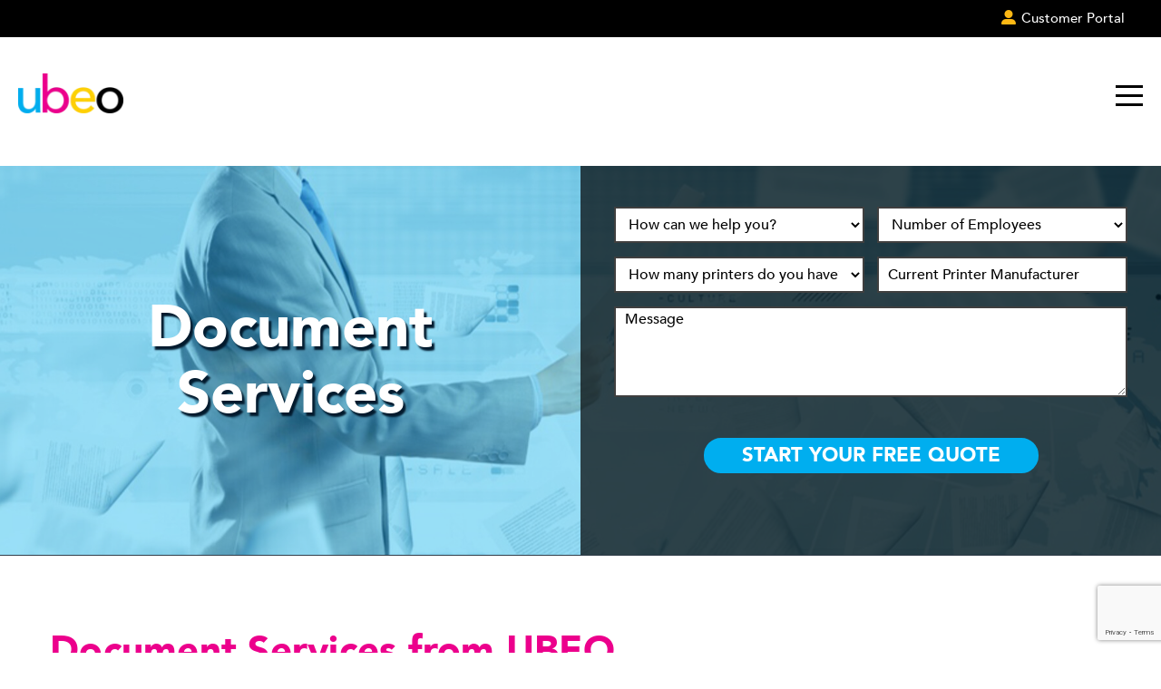

--- FILE ---
content_type: text/html; charset=UTF-8
request_url: https://local.ubeo.com/services/document-services
body_size: 15794
content:
<!DOCTYPE html>
<html lang="en">
<head>
	<meta charset="utf-8">
	<meta http-equiv="X-UA-Compatible" content="IE=edge">
	<meta name="viewport" content="width=device-width, initial-scale=1">

	<link rel="preconnect" href="https://www.ubeo.com">
	<link rel="preconnect" href="https://cdnjs.cloudflare.com">
	<link rel="preconnect" href="https://fonts.googleapis.com">
	<link rel="preconnect" href="https://fonts.gstatic.com" crossorigin>
	<link href="https://fonts.googleapis.com/css2?family=Oooh+Baby&display=swap" rel="stylesheet">

	<script src="https://cdnjs.cloudflare.com/ajax/libs/jquery/3.7.1/jquery.min.js" integrity="sha512-v2CJ7UaYy4JwqLDIrZUI/4hqeoQieOmAZNXBeQyjo21dadnwR+8ZaIJVT8EE2iyI61OV8e6M8PP2/4hpQINQ/g==" crossorigin="anonymous" referrerpolicy="no-referrer"></script>
	<script src="https://cdnjs.cloudflare.com/ajax/libs/jquery-browser/0.1.0/jquery.browser.min.js" integrity="sha512-7IUk8ZcM82NUtcQv8gBFQTbz0Z+yXiGQyOj+YvSOTv3ZQbxEBYrs4zmY4rrm4/opSN1Xv/oGONv5uCSqiYZy4g==" crossorigin="anonymous" referrerpolicy="no-referrer"></script>


	<link rel="shortcut icon" href="https://www.ubeo.com/hubfs/mark_ubeo-2.png">
    
    	<meta name="msapplication-TileColor" content="#ffffff">
	<meta name="msapplication-TileImage" content="images/ms-icon-144x144.png">
	<meta name="theme-color" content="#ffffff">

	<script type="text/javascript" src="https://www.google.com/recaptcha/api.js"></script>
<script type="text/javascript" src="https://cdnjs.cloudflare.com/ajax/libs/jquery-browser/0.1.0/jquery.browser.js"></script>
<script type="text/javascript">
/*<![CDATA[*/
if (!window.jQuery) {
	window.goReadyCbs = [];
	window.goQuery = function(cb) {
		if (cb && {}.toString.call(cb) === '[object Function]') {
			
			window.goReadyCbs.push(cb);
		}
		return {
			ready: window.goQuery,
			stillNotReady: true
		};
	};
	window.$ = window.jQuery = window.goQuery;
}
/*]]>*/
</script>
<title>Document Services from UBEO</title>

<meta name="description" content="UBEO can help you take your documents digital with scansmart scanning and electronic document management." />


<link rel="canonical" href="https://local.ubeo.com/services/document-services" />



<script type="application/ld+json">{"@context":"http:\/\/schema.org","@type":"Organization","name":"A&A Office Systems","url":"https:\/\/local.ubeo.com","logo":"https:\/\/de70d6fbd5219ded0a9f-95955c6a61a55e017c4c86a6d84cc235.ssl.cf1.rackcdn.com\/652_112.zt.300.300.png","subOrganization":[{"@type":"OfficeEquipmentStore","image":["https:\/\/de70d6fbd5219ded0a9f-95955c6a61a55e017c4c86a6d84cc235.ssl.cf1.rackcdn.com\/652_116.ct.400.400.jpg","https:\/\/de70d6fbd5219ded0a9f-95955c6a61a55e017c4c86a6d84cc235.ssl.cf1.rackcdn.com\/652_116.ct.800.600.jpg","https:\/\/de70d6fbd5219ded0a9f-95955c6a61a55e017c4c86a6d84cc235.ssl.cf1.rackcdn.com\/652_116.ct.800.450.jpg"],"@id":"A&A Office Systems","url":"https:\/\/local.ubeo.com","logo":"https:\/\/de70d6fbd5219ded0a9f-95955c6a61a55e017c4c86a6d84cc235.ssl.cf1.rackcdn.com\/652_112.zt.300.300.png","name":"A&A Office Systems","email":"info@aaofficesystems.com","telephone":"(860) 635-5053","faxNumber":"","description":"Since 1961, A&A Office Systems has empowered southern New England with unparalleled office technology and document solutions. As a growing independently family owned business, A&A is large enough to provide a rich catalog of print, cloud and collaborative.","paymentAccepted":"","priceRange":"","geo":{"@type":"GeoCoordinates","latitude":"0.00000000","longitude":"0.00000000"},"address":{"@type":"PostalAddress","streetAddress":"909 Middle St.","addressLocality":"Middletown","addressRegion":"CT","postalCode":"06457","addressCountry":"US"},"openingHoursSpecification":[{"@type":"OpeningHoursSpecification","dayOfWeek":["Monday","Tuesday","Wednesday","Thursday","Friday"],"opens":"08:30:00","closes":"17:00:00"}],"hasMap":"https:\/\/www.google.com\/maps\/search\/?api=1&query=A%26A+Office+Systems,909+Middle+St.%2C+Middletown+CT%2C+06457%2C+US","parentOrganization":"A&A Office Systems"}],"sameAs":["https:\/\/www.twitter.com\/aaofficesystems","https:\/\/www.facebook.com\/AA-Office-Systems-285997278095293\/","https:\/\/www.linkedin.com\/company\/a&a-office-systems-inc","https:\/\/www.youtube.com\/user\/AAOfficeSystems"],"aggregateRating":{"@type":"AggregateRating","ratingValue":5,"reviewCount":43},"review":[{"@type":"Review","author":{"@type":"Person","name":"Non-profit"},"name":"Terrific to work with","datePublished":"2019-07-03 16:00:39","reviewBody":"Your IT team is incredible and terrific to work with. They are responsive, professional and so helpful.","reviewRating":{"@type":"Rating","bestRating":"5","ratingValue":5,"worstRating":"1"}},{"@type":"Review","author":{"@type":"Person","name":"Town employee"},"name":"Beyond ordinary!","datePublished":"2019-07-03 16:00:39","reviewBody":"Your customer service is beyond ordinary.","reviewRating":{"@type":"Rating","bestRating":"5","ratingValue":5,"worstRating":"1"}},{"@type":"Review","author":{"@type":"Person","name":"Auto parts dealer, Middletown, CT"},"name":"Saving money","datePublished":"2019-07-03 16:00:39","reviewBody":"I am extremely happy to report not only did we start saving money the first month of our contract, we continue to save and expect savings to grow quarterly...","reviewRating":{"@type":"Rating","bestRating":"5","ratingValue":5,"worstRating":"1"}},{"@type":"Review","author":{"@type":"Person","name":"Oil and Natural Gas, North Haven, CT"},"name":"Smooth & Quick Transition","datePublished":"2019-07-03 16:00:39","reviewBody":"The migration process was extremely quick and went much smoother than we could have ever expected. Cloudsmart got most of the work done in less than a week and was extremely helpful...","reviewRating":{"@type":"Rating","bestRating":"5","ratingValue":5,"worstRating":"1"}},{"@type":"Review","author":{"@type":"Person","name":"Group Home, Hamden, CT"},"name":"Highly knowledgeable and patient","datePublished":"2019-07-03 16:00:39","reviewBody":"[Rick] helped me solve a printer problem I was having and took the time to educate me so I can \"solve the problem\" next time. I appreciate his patience and understanding.","reviewRating":{"@type":"Rating","bestRating":"5","ratingValue":5,"worstRating":"1"}},{"@type":"Review","author":{"@type":"Person","name":"Brokerage and Property Management Firm, Hartford, CT"},"name":"A&A define Customer Service","datePublished":"2019-07-03 16:00:39","reviewBody":"You guys get a 100% score from me and perhaps in Webster\u2019s Dictionary, after the listing for \u201cCustomer Service\u201d it should be defined as 'see A&A Office Systems for Excellence.'","reviewRating":{"@type":"Rating","bestRating":"5","ratingValue":5,"worstRating":"1"}},{"@type":"Review","author":{"@type":"Person","name":"Trustee, Church, Woodbridge, CT"},"name":"Your response is second to none","datePublished":"2019-07-03 16:00:39","reviewBody":"It is the service after the sale that is my gauge to the value of any contract. You have always been there to stand behind any product, warranty, service plan. Your response is second to none.","reviewRating":{"@type":"Rating","bestRating":"5","ratingValue":5,"worstRating":"1"}},{"@type":"Review","author":{"@type":"Person","name":"printsmart customer, Hartford, CT"},"name":"Saved me time, which saved me money!","datePublished":"2019-07-03 16:00:39","reviewBody":"...the Printsmart program...has saved me a lot of time.","reviewRating":{"@type":"Rating","bestRating":"5","ratingValue":5,"worstRating":"1"}},{"@type":"Review","author":{"@type":"Person","name":"IT Manager, Hartford, CT"},"name":"Timely and Friendly Support","datePublished":"2019-07-03 16:00:39","reviewBody":"When the machines need fixing or maintenance, A&A has not only delivered timely support, they are always friendly, punctual and efficient.","reviewRating":{"@type":"Rating","bestRating":"5","ratingValue":5,"worstRating":"1"}},{"@type":"Review","author":{"@type":"Person","name":"Information Technology, Hartford, CT"},"name":"My Highest Reccomendation","datePublished":"2019-07-03 16:00:39","reviewBody":"I'm happy to recommend the equipment and services of A&A Office Systems.","reviewRating":{"@type":"Rating","bestRating":"5","ratingValue":5,"worstRating":"1"}},{"@type":"Review","author":{"@type":"Person","name":"Executive Assistant, Manchester, CT"},"name":"Courteous, helpful, and fair!","datePublished":"2019-07-03 16:00:39","reviewBody":"It is always a distinct pleasure to call your company. Everyone is so very pleasant and helpful, not to mention that the service received is unfailingly prompt, courteous and very professional!","reviewRating":{"@type":"Rating","bestRating":"5","ratingValue":5,"worstRating":"1"}},{"@type":"Review","author":{"@type":"Person","name":"Branch Manager, Financial Services, Southport, CT"},"name":"Professional & Prompt Customer Service","datePublished":"2019-07-03 16:00:39","reviewBody":"It is always a pleasure to call your company. The service received is always prompt and professional...","reviewRating":{"@type":"Rating","bestRating":"5","ratingValue":5,"worstRating":"1"}},{"@type":"Review","author":{"@type":"Person","name":"Administrative Assistant, Suffield, CT"},"name":"Top Notch Professionals","datePublished":"2019-07-03 16:00:39","reviewBody":"Thank you for a terrific job you performed on servicing our copier...Your promptness, good work, and great attitude should be commended.","reviewRating":{"@type":"Rating","bestRating":"5","ratingValue":5,"worstRating":"1"}},{"@type":"Review","author":{"@type":"Person","name":"Director, Easton, CT"},"name":"Highly Satisfied Customer","datePublished":"2019-07-03 16:00:39","reviewBody":"Just wanted you all to know that in a world of complainers, how pleased I am with your company!","reviewRating":{"@type":"Rating","bestRating":"5","ratingValue":5,"worstRating":"1"}},{"@type":"Review","author":{"@type":"Person","name":"Executive Assistant, Hartford, CT"},"name":"Polite & Courteous Staff","datePublished":"2019-07-03 16:00:39","reviewBody":"Thank you for sending Chris to my rescue... He's a gem, so polite & neat... always checks the system head-to-toe... we could use a lot more people like Chris in this world.","reviewRating":{"@type":"Rating","bestRating":"5","ratingValue":5,"worstRating":"1"}},{"@type":"Review","author":{"@type":"Person","name":"Executive Assistant, Manchester, CT"},"name":"Pleasant to Work With","datePublished":"2019-07-03 16:00:39","reviewBody":"It is always a distinct pleasure to call your company. Everyone is... pleasant, helpful... the service received is unfailingly prompt, courteous and very professional!","reviewRating":{"@type":"Rating","bestRating":"5","ratingValue":5,"worstRating":"1"}},{"@type":"Review","author":{"@type":"Person","name":"Legal Assistant, Law Firm, Branford, CT"},"name":"Exceeds Expectations","datePublished":"2019-07-03 16:00:39","reviewBody":"It was a pleasure working with you in the leasing of our firm's new copier... is working well and more than exceeds our expectations. Your expertise and patience were greatly appreciated.","reviewRating":{"@type":"Rating","bestRating":"5","ratingValue":5,"worstRating":"1"}},{"@type":"Review","author":{"@type":"Person","name":"Chamber of Commerce, South Windsor, CT"},"name":"Thank you for the outstanding service","datePublished":"2019-07-03 16:00:39","reviewBody":"I wanted to thank you for the outstanding service Brien Anderson gave us yesterday. I called you in a panic...I then told you we had a huge print job that we needed to do over night and you said you could have someone come out this am... Well that didn\u2019t happen. Brien came in late Tuesday night and fixed our copier and saved the day for us. We were able to do the print job overnight and on schedule. I think this goes above and beyond exceptional service. We called you late in the day and A&A was able to send out Brien even though we didn\u2019t expect him till the am. Thank you so much.","reviewRating":{"@type":"Rating","bestRating":"5","ratingValue":5,"worstRating":"1"}},{"@type":"Review","author":{"@type":"Person","name":"Reverend, Church, Niantic, CT"},"name":"They Go Above & Beyond","datePublished":"2019-07-03 16:00:39","reviewBody":"...thank you and your staff for the outstanding service we received to connect our new PC's to the copier\/printer... Patrick Muli was very helpful getting the ball rolling... Ted Doolittle... went above and beyond in providing technical support...","reviewRating":{"@type":"Rating","bestRating":"5","ratingValue":5,"worstRating":"1"}},{"@type":"Review","author":{"@type":"Person","name":"Ted Hsu"},"name":"Great office equipment vendor!","datePublished":"2019-08-12 14:12:54","reviewBody":"Great office equipment vendor!","reviewRating":{"@type":"Rating","bestRating":"5","ratingValue":5,"worstRating":"1"}},{"@type":"Review","author":{"@type":"Person","name":"Gaylord Specialty Healthcare"},"name":"The people who answer the calls are always very pleasant and helpful.","datePublished":"2019-09-13 15:42:26","reviewBody":"The people who answer the calls are always very pleasant and helpful. Whenever the tech is here, he lets me know what the problem was and exactly how it was fixed.","reviewRating":{"@type":"Rating","bestRating":"5","ratingValue":5,"worstRating":"1"}},{"@type":"Review","author":{"@type":"Person","name":"Liz"},"name":"Job well done!","datePublished":"2019-08-21 12:05:10","reviewBody":"The electronic archiving done for use by A&A was terrific and OCR Readable. I highly recommend the service. It cleaned out several important archives I can now seek and share.","reviewRating":{"@type":"Rating","bestRating":"5","ratingValue":5,"worstRating":"1"}},{"@type":"Review","author":{"@type":"Person","name":"CT Government"},"name":"He ordered immediately and came back in a very short time.","datePublished":"2019-09-13 15:44:08","reviewBody":"Once Michael got here and looked at the machine, he realized it needed a part. He ordered immediately and came back\nin a very short time. The machine was repaired.","reviewRating":{"@type":"Rating","bestRating":"5","ratingValue":5,"worstRating":"1"}},{"@type":"Review","author":{"@type":"Person","name":"CCSU"},"name":"Well mannered, thorough explanations.","datePublished":"2019-09-13 15:44:57","reviewBody":"Luis is always great servicing our machines. Well mannered, thorough explanations.","reviewRating":{"@type":"Rating","bestRating":"5","ratingValue":5,"worstRating":"1"}},{"@type":"Review","author":{"@type":"Person","name":"Associated Contruction Co."},"name":"Fast response times","datePublished":"2020-03-09 14:49:48","reviewBody":"The email was returned in a timely manner!","reviewRating":{"@type":"Rating","bestRating":"5","ratingValue":5,"worstRating":"1"}},{"@type":"Review","author":{"@type":"Person","name":"Atlantic Community Bankers Bank"},"name":"Very impressive and appreciated.","datePublished":"2019-09-13 15:46:12","reviewBody":"The toner was brought to our location that day. Very impressive and appreciated.","reviewRating":{"@type":"Rating","bestRating":"5","ratingValue":5,"worstRating":"1"}},{"@type":"Review","author":{"@type":"Person","name":"Pro Health MD"},"name":"Great! Very informative and quick to get everything handled in a timely manner.","datePublished":"2019-09-13 15:50:06","reviewBody":"They asked if anyone in the office had any questions about the new machine. They also asked us questions to help better understand what we do with the machine. Great! Very informative and quick to get everything handled in a timely manner.\n\nNever had issues when calling for support or to have someone come out to look at.","reviewRating":{"@type":"Rating","bestRating":"5","ratingValue":5,"worstRating":"1"}},{"@type":"Review","author":{"@type":"Person","name":"Bradley Home"},"name":"Always easy working with A&A","datePublished":"2020-03-09 14:50:41","reviewBody":"The technician was very efficient and friendly!","reviewRating":{"@type":"Rating","bestRating":"5","ratingValue":5,"worstRating":"1"}},{"@type":"Review","author":{"@type":"Person","name":"CCSU Student Activity"},"name":"As always a job well done!","datePublished":"2020-03-09 14:51:42","reviewBody":"A&A Office Systems & Luis always do a fine job!","reviewRating":{"@type":"Rating","bestRating":"5","ratingValue":5,"worstRating":"1"}},{"@type":"Review","author":{"@type":"Person","name":"Cheshire High School"},"name":"Always friendly and helpful","datePublished":"2020-03-09 14:54:46","reviewBody":"Dan was very informative and is extremely professional. He is very informative and does a great job. Always friendly and helpful phone conversation. He even filled up the paper trays while he was here.","reviewRating":{"@type":"Rating","bestRating":"5","ratingValue":5,"worstRating":"1"}},{"@type":"Review","author":{"@type":"Person","name":"George A. Law, Attorney at Law"},"name":"Everything was outstanding","datePublished":"2020-03-09 14:55:39","reviewBody":"From initial contact through delivery and installation, everything was outstanding.","reviewRating":{"@type":"Rating","bestRating":"5","ratingValue":5,"worstRating":"1"}},{"@type":"Review","author":{"@type":"Person","name":"Hartford Public Works"},"name":"Great customer service","datePublished":"2020-03-09 14:57:05","reviewBody":"Chris was very professional and prompt. Great customer service.","reviewRating":{"@type":"Rating","bestRating":"5","ratingValue":5,"worstRating":"1"}},{"@type":"Review","author":{"@type":"Person","name":"Middletown Facility Department"},"name":"We know it will be fixed when A&A comes","datePublished":"2020-03-09 14:58:43","reviewBody":"Joe is always very thorough with all our equipment. We know it will be fixed when he comes! He even explains issues so we can easily understand them.","reviewRating":{"@type":"Rating","bestRating":"5","ratingValue":5,"worstRating":"1"}},{"@type":"Review","author":{"@type":"Person","name":"New Britain Finance Department"},"name":"Quick turnaround time on orders","datePublished":"2020-03-09 15:02:35","reviewBody":"Whenever I call A&A for an order it is placed by the person who answered my call and I receive it the next day!","reviewRating":{"@type":"Rating","bestRating":"5","ratingValue":5,"worstRating":"1"}},{"@type":"Review","author":{"@type":"Person","name":"New London Public Utility"},"name":"Always helpful and friendly and informed.","datePublished":"2020-03-09 15:03:15","reviewBody":"Jeff is great - he has been fixing machines for me for a very long time. Always helpful and friendly and informed.","reviewRating":{"@type":"Rating","bestRating":"5","ratingValue":5,"worstRating":"1"}},{"@type":"Review","author":{"@type":"Person","name":"Prohealth Physicians"},"name":"Thanks again!","datePublished":"2020-03-09 15:07:09","reviewBody":"Chris is always very professional and gets the job done with minimal disruption.","reviewRating":{"@type":"Rating","bestRating":"5","ratingValue":5,"worstRating":"1"}},{"@type":"Review","author":{"@type":"Person","name":"Regional School District #14"},"name":"A&A's office people are wonderful!","datePublished":"2020-03-09 15:08:45","reviewBody":"Your office people are wonderful! Glenn was great and he figured out how to get out Program 3 working as it used\nto on our older machine. We were very happy!","reviewRating":{"@type":"Rating","bestRating":"5","ratingValue":5,"worstRating":"1"}},{"@type":"Review","author":{"@type":"Person","name":"Revenue Services"},"name":"Great customer service","datePublished":"2020-03-09 15:10:38","reviewBody":"Glenn is very through with service and communication.","reviewRating":{"@type":"Rating","bestRating":"5","ratingValue":5,"worstRating":"1"}},{"@type":"Review","author":{"@type":"Person","name":"Riverview Hospital"},"name":"Friendly, fast service","datePublished":"2020-03-09 15:11:46","reviewBody":"Friendly, fast service. Joe is always very professional and willing to explain (in great detail if need be) the issues at hand that are going on with the machine. He goes above and beyond to leave the equipment in tip top shape.","reviewRating":{"@type":"Rating","bestRating":"5","ratingValue":5,"worstRating":"1"}},{"@type":"Review","author":{"@type":"Person","name":"Signature Construction Group of CT"},"name":"We receive constant steady and professional service","datePublished":"2020-03-09 15:14:31","reviewBody":"We receive constant steady and professional service for Mario. He solves the problems with cheerfulness and with a great personality you should give him a raise.","reviewRating":{"@type":"Rating","bestRating":"5","ratingValue":5,"worstRating":"1"}},{"@type":"Review","author":{"@type":"Person","name":"Southwestern CT Mental Healt"},"name":"As always great customer care","datePublished":"2020-03-09 15:15:22","reviewBody":"Thank you for the quick response to our call. As always great customer care.","reviewRating":{"@type":"Rating","bestRating":"5","ratingValue":5,"worstRating":"1"}},{"@type":"Review","author":{"@type":"Person","name":"Hartz Media & Marketing"},"name":"We cannot say enough about the high-quality customer service of the A&A Office Systems Team!","datePublished":"2020-03-09 15:17:07","reviewBody":"We cannot say enough about the high-quality customer service of the A&A Office Systems Team! We partner with non-profit organizations, we have many ongoing projects that require many different types of printing styles, materials, quantities as well as last-minute alterations.  There hasn't been one single thing that the A&A Office Systems Team couldn't handle! Thanks to them, our community service projects are impacting the community in ways we never imagined!","reviewRating":{"@type":"Rating","bestRating":"5","ratingValue":5,"worstRating":"1"}},{"@type":"Review","author":{"@type":"Person","name":"Nick G."},"name":"If you're looking to do business with them, I highly recommend!","datePublished":"2020-03-09 15:18:05","reviewBody":"Patrick Curry with A & A Office Systems Inc is the best in the business.  If you're looking to do business with them, I highly recommend speaking directly with Pat as he is highly knowledgeable and takes the time to get to know you!","reviewRating":{"@type":"Rating","bestRating":"5","ratingValue":5,"worstRating":"1"}}]}</script>
    
        
    
    		<link href="/theme/css/styles.min.css?12763425" rel="stylesheet">
	
	<link rel="stylesheet" href="https://cdnjs.cloudflare.com/ajax/libs/font-awesome/6.7.2/css/all.min.css" integrity="sha512-Evv84Mr4kqVGRNSgIGL/F/aIDqQb7xQ2vcrdIwxfjThSH8CSR7PBEakCr51Ck+w+/U6swU2Im1vVX0SVk9ABhg==" crossorigin="anonymous" referrerpolicy="no-referrer" />
	<meta name="google-site-verification" content="vDCpDl8l5Un-kr66fwjTIDVjKuv31NfzQd04Tq7WnvM" />
</head>
<body class="hs-content-id-54829913983 hs-site-page page"><script type="text/javascript">
/*<![CDATA[*/
var steps;
steps = JSON.parse('{"step1":["i_need_to","number_of_employees","weekly_print_volume","current_printer_manufacturer","message"],"step2":["firstname","lastname","company","phone","email","zip_code","state"]}')
/*]]>*/
</script>


	<div id="hs_cos_wrapper_u4m-header" class="hs_cos_wrapper hs_cos_wrapper_widget hs_cos_wrapper_type_module" style=""
	data-hs-cos-general-type="widget" data-hs-cos-type="module">
	<header class="u4m-header">
		<a class="skip-to-content-link" href="#main-content">Skip to content</a>
		<div class="ie11-banner">
			<div class="ie11-banner-inner"></div>
		</div>
		<div class="utility">
			<div class="utility-inner">
								<div class="portal">
					<a href="https://info.ubeo.com/portal-new?hsLang=en">
						<i class="fas fa-user-alt"></i><span>Customer Portal</span>
					</a>
				</div>
			</div>
		</div>
		<div class="inner">
			<div class="logo">
				<a href="/">
					<img loading="lazy" src="https://www.ubeo.com/hs-fs/hubfs/ubeo_nameonly-2.png?width=125&amp;height=192&amp;name=ubeo_nameonly-2.png" width="125" height="192" alt="Ubeo" srcset="https://www.ubeo.com/hs-fs/hubfs/ubeo_nameonly-2.png?width=63&amp;height=96&amp;name=ubeo_nameonly-2.png 63w, https://www.ubeo.com/hs-fs/hubfs/ubeo_nameonly-2.png?width=125&amp;height=192&amp;name=ubeo_nameonly-2.png 125w, https://www.ubeo.com/hs-fs/hubfs/ubeo_nameonly-2.png?width=188&amp;height=288&amp;name=ubeo_nameonly-2.png 188w, https://www.ubeo.com/hs-fs/hubfs/ubeo_nameonly-2.png?width=250&amp;height=384&amp;name=ubeo_nameonly-2.png 250w, https://www.ubeo.com/hs-fs/hubfs/ubeo_nameonly-2.png?width=313&amp;height=480&amp;name=ubeo_nameonly-2.png 313w, https://www.ubeo.com/hs-fs/hubfs/ubeo_nameonly-2.png?width=375&amp;height=576&amp;name=ubeo_nameonly-2.png 375w" sizes="(max-width: 125px) 100vw, 125px">
				</a>
                			</div>
			<div class="menu">
	<ul class="main-menu">
									<li class="top-level has-dropdown" data-dd="1">
					<div class="border">
						<a class="top-level no-link">Document Services</a>
					</div>
					<ul class="pane" data-dd="1">
						<div class="child-items">
                            								<div class="column no-max">
									<ul>
																					<li class="child-row">
												<div class="child">
													<a href="/services/document-services/document-scanning" >
														Document Imaging
													</a>
												</div>
											</li>
																					<li class="child-row">
												<div class="child">
													<a href="/services/document-services/litigation-services" >
														Litigation Services
													</a>
												</div>
											</li>
																					<li class="child-row">
												<div class="child">
													<a href="/services/document-services/microfilm-document-scanning" >
														Microfilm Document Scanning
													</a>
												</div>
											</li>
																					<li class="child-row">
												<div class="child">
													<a href="/services/document-services/shredding" >
														Shredding
													</a>
												</div>
											</li>
																					<li class="child-row">
												<div class="child">
													<a href="/services/document-services/facilities-management" >
														Facilities Management
													</a>
												</div>
											</li>
																			</ul>
								</div>
													</div>
					</ul>
				</li>
												<li class="top-level has-dropdown" data-dd="2">
					<div class="border">
						<a class="top-level no-link">Managed Print Services</a>
					</div>
					<ul class="pane" data-dd="2">
						<div class="child-items">
                            								<div class="column no-max">
									<ul>
																					<li class="child-row">
												<div class="child">
													<a href="/services/managed-print-services/managed-print" >
														Managed Print
													</a>
												</div>
											</li>
																					<li class="child-row">
												<div class="child">
													<a href="/services/managed-print-services/local-support" >
														Local Support
													</a>
												</div>
											</li>
																					<li class="child-row">
												<div class="child">
													<a href="/services/managed-print-services/national-support" >
														National Support
													</a>
												</div>
											</li>
																					<li class="child-row">
												<div class="child">
													<a href="/services/managed-print-services/printer-supplies-program" >
														Printer Supplies Program
													</a>
												</div>
											</li>
																					<li class="child-row">
												<div class="child">
													<a href="/services/managed-print-services/hp-mps-programs" >
														HP MPS Programs
													</a>
												</div>
											</li>
																					<li class="child-row">
												<div class="child">
													<a href="/services/managed-print-services/lexmark-mps-programs" >
														Lexmark MPS Programs
													</a>
												</div>
											</li>
																					<li class="child-row">
												<div class="child">
													<a href="/services/managed-print-services/ricoh-savin-mps-programs" >
														Ricoh-Savin MPS Programs
													</a>
												</div>
											</li>
																					<li class="child-row">
												<div class="child">
													<a href="/services/managed-print-services/other-brands" >
														Other Brands
													</a>
												</div>
											</li>
																			</ul>
								</div>
													</div>
					</ul>
				</li>
												<li class="top-level has-dropdown" data-dd="3">
					<div class="border">
						<a class="top-level no-link">Office Equipment</a>
					</div>
					<ul class="pane" data-dd="3">
						<div class="child-items">
                            								<div class="column no-max">
									<ul>
																					<li class="child-row">
												<div class="child">
													<a href="/services/office-equipment/copier-leasing" >
														Copier Leasing &amp; Rental
													</a>
												</div>
											</li>
																					<li class="child-row">
												<div class="child">
													<a href="/services/office-equipment/print-technology" >
														Digital Print Technology
													</a>
												</div>
											</li>
																					<li class="child-row">
												<div class="child">
													<a href="/services/office-equipment/office-laser-printers" >
														Laser Printers
													</a>
												</div>
											</li>
																					<li class="child-row">
												<div class="child">
													<a href="/services/office-equipment/multifunction-printers" >
														Multifunction Printers
													</a>
												</div>
											</li>
																					<li class="child-row">
												<div class="child">
													<a href="/services/office-equipment/production-print" >
														Production Print
													</a>
												</div>
											</li>
																					<li class="child-row">
												<div class="child">
													<a href="/services/office-equipment/digital-whiteboards" >
														Interactive Whiteboards
													</a>
												</div>
											</li>
																					<li class="child-row">
												<div class="child">
													<a href="/services/office-equipment/scanners" >
														Scanners
													</a>
												</div>
											</li>
																					<li class="child-row">
												<div class="child">
													<a href="/services/office-equipment/wide-format-printers" >
														Wide Format Printers
													</a>
												</div>
											</li>
																			</ul>
								</div>
													</div>
					</ul>
				</li>
												<li class="top-level has-dropdown" data-dd="4">
					<div class="border">
						<a class="top-level no-link">Software Solutions</a>
					</div>
					<ul class="pane" data-dd="4">
						<div class="child-items">
                            								<div class="column no-max">
									<ul>
																					<li class="child-row">
												<div class="child">
													<a href="/services/software-solutions/document-management" >
														Document Management Software
													</a>
												</div>
											</li>
																					<li class="child-row">
												<div class="child">
													<a href="/services/software-solutions/cost-control-recovery-software" >
														Cost &amp; Control Recovery Software
													</a>
												</div>
											</li>
																					<li class="child-row">
												<div class="child">
													<a href="/services/software-solutions/mobile-print-sharing-software" >
														Mobile Print &amp; Sharing Software
													</a>
												</div>
											</li>
																					<li class="child-row">
												<div class="child">
													<a href="/services/software-solutions/printer-security-software" >
														Printer Security Software
													</a>
												</div>
											</li>
																					<li class="child-row">
												<div class="child">
													<a href="/services/software-solutions/device-management" >
														Device Management
													</a>
												</div>
											</li>
																			</ul>
								</div>
													</div>
					</ul>
				</li>
												<li class="top-level has-dropdown" data-dd="5">
					<div class="border">
						<a class="top-level no-link">Resources</a>
					</div>
					<ul class="pane" data-dd="5">
						<div class="child-items">
                            								<div class="column no-max">
									<ul>
																					<li class="child-row">
												<div class="child">
													<a href="/blog" >
														Blog
													</a>
												</div>
											</li>
																					<li class="child-row">
												<div class="child">
													<a href="https://www.ubeo.com/resource-center?hsLang=en" target="_blank" rel="noopener noreferrer">
														Resource Center
													</a>
												</div>
											</li>
																					<li class="child-row">
												<div class="child">
													<a href="https://www.ubeo.com/videos?hsLang=en" target="_blank" rel="noopener noreferrer">
														Training Videos
													</a>
												</div>
											</li>
																					<li class="child-row">
												<div class="child">
													<a href="https://www.ubeo.com/cartridge-recycling?hsLang=en" target="_blank" rel="noopener noreferrer">
														Print Cartridge Recycling
													</a>
												</div>
											</li>
																					<li class="child-row">
												<div class="child">
													<a href="https://www.ubeo.com/events?hsLang=en" target="_blank" rel="noopener noreferrer">
														UBEO Events
													</a>
												</div>
											</li>
																					<li class="child-row">
												<div class="child">
													<a href="https://www.ubeo.com/print-drivers?hsLang=en" target="_blank" rel="noopener noreferrer">
														Print Drivers
													</a>
												</div>
											</li>
																					<li class="child-row">
												<div class="child">
													<a href="https://www.ubeo.com/online-payment-portal-guide?hsLang=en" target="_blank" rel="noopener noreferrer">
														Payment Portal Guide
													</a>
												</div>
											</li>
																			</ul>
								</div>
													</div>
					</ul>
				</li>
												<li class="top-level has-dropdown" data-dd="6">
					<div class="border">
						<a class="top-level no-link">Industries Served</a>
					</div>
					<ul class="pane" data-dd="6">
						<div class="child-items">
                            								<div class="column no-max">
									<ul>
																					<li class="child-row">
												<div class="child">
													<a href="/industries/education" >
														Education
													</a>
												</div>
											</li>
																					<li class="child-row">
												<div class="child">
													<a href="/industries/enterprise-focused-solutions" >
														Enterprise/Corporate
													</a>
												</div>
											</li>
																					<li class="child-row">
												<div class="child">
													<a href="/industries/financial" >
														Financial
													</a>
												</div>
											</li>
																					<li class="child-row">
												<div class="child">
													<a href="/industries/government" >
														Government
													</a>
												</div>
											</li>
																					<li class="child-row">
												<div class="child">
													<a href="/industries/graphic-arts" >
														Graphic Arts
													</a>
												</div>
											</li>
																					<li class="child-row">
												<div class="child">
													<a href="/industries/healthcare" >
														Health Care
													</a>
												</div>
											</li>
																					<li class="child-row">
												<div class="child">
													<a href="/industries/legal" >
														Legal
													</a>
												</div>
											</li>
																					<li class="child-row">
												<div class="child">
													<a href="/industries/manufacturing" >
														Manufacturing
													</a>
												</div>
											</li>
																					<li class="child-row">
												<div class="child">
													<a href="/industries/non-profit" >
														Non-Profit
													</a>
												</div>
											</li>
																					<li class="child-row">
												<div class="child">
													<a href="/industries/marketing" >
														Marketing
													</a>
												</div>
											</li>
																					<li class="child-row">
												<div class="child">
													<a href="/industries/retail" >
														Retail
													</a>
												</div>
											</li>
																					<li class="child-row">
												<div class="child">
													<a href="/industries/municipality" >
														Municipality
													</a>
												</div>
											</li>
																			</ul>
								</div>
													</div>
					</ul>
				</li>
												<li class="top-level has-dropdown" data-dd="7">
					<div class="border">
						<a class="top-level no-link">About</a>
					</div>
					<ul class="pane" data-dd="7">
						<div class="child-items">
                            								<div class="column no-max">
									<ul>
																					<li class="child-row">
												<div class="child">
													<a href="https://ubeo.com/inside-ubeo" target="_blank" rel="noopener noreferrer">
														Inside UBEO
													</a>
												</div>
											</li>
																					<li class="child-row">
												<div class="child">
													<a href="https://www.ubeo.com/careers" target="_blank" rel="noopener noreferrer">
														Careers
													</a>
												</div>
											</li>
																					<li class="child-row">
												<div class="child">
													<a href="https://www.ubeo.com/contact-locations" target="_blank" rel="noopener noreferrer">
														Locations
													</a>
												</div>
											</li>
																					<li class="child-row">
												<div class="child">
													<a href="https://www.ubeo.com/itt-request" target="_blank" rel="noopener noreferrer">
														Interterritorial Requests
													</a>
												</div>
											</li>
																			</ul>
								</div>
													</div>
					</ul>
				</li>
						</ul>
</div>
<button class="hamburger-toggle x2"><span class="lines"></span></button>
<div class="offscreen-menu">
	<div class="content">
		<div class="mobile-menu">
			<div class="hs-menu-wrapper active-branch no-flyouts hs-menu-flow-vertical" role="navigation">
				<ul role="menu" class="active-branch">
											<li class="hs-menu-item hs-menu-depth-1 hs-item-has-children" role="none">
															<a href="javascript:;" aria-haspopup="true" aria-expanded="false" role="menuitem">Document Services</a>
								<ul role="menu" class="hs-menu-children-wrapper">
																														<li class="hs-menu-item hs-menu-depth-2" role="none">
												<a href="/services/document-services/document-scanning" role="menuitem" >Document Imaging</a>
											</li>
																					<li class="hs-menu-item hs-menu-depth-2" role="none">
												<a href="/services/document-services/litigation-services" role="menuitem" >Litigation Services</a>
											</li>
																					<li class="hs-menu-item hs-menu-depth-2" role="none">
												<a href="/services/document-services/microfilm-document-scanning" role="menuitem" >Microfilm Document Scanning</a>
											</li>
																					<li class="hs-menu-item hs-menu-depth-2" role="none">
												<a href="/services/document-services/shredding" role="menuitem" >Shredding</a>
											</li>
																					<li class="hs-menu-item hs-menu-depth-2" role="none">
												<a href="/services/document-services/facilities-management" role="menuitem" >Facilities Management</a>
											</li>
																											</ul>
													</li>
											<li class="hs-menu-item hs-menu-depth-1 hs-item-has-children" role="none">
															<a href="javascript:;" aria-haspopup="true" aria-expanded="false" role="menuitem">Managed Print Services</a>
								<ul role="menu" class="hs-menu-children-wrapper">
																														<li class="hs-menu-item hs-menu-depth-2" role="none">
												<a href="/services/managed-print-services/managed-print" role="menuitem" >Managed Print</a>
											</li>
																					<li class="hs-menu-item hs-menu-depth-2" role="none">
												<a href="/services/managed-print-services/local-support" role="menuitem" >Local Support</a>
											</li>
																					<li class="hs-menu-item hs-menu-depth-2" role="none">
												<a href="/services/managed-print-services/national-support" role="menuitem" >National Support</a>
											</li>
																					<li class="hs-menu-item hs-menu-depth-2" role="none">
												<a href="/services/managed-print-services/printer-supplies-program" role="menuitem" >Printer Supplies Program</a>
											</li>
																					<li class="hs-menu-item hs-menu-depth-2" role="none">
												<a href="/services/managed-print-services/hp-mps-programs" role="menuitem" >HP MPS Programs</a>
											</li>
																					<li class="hs-menu-item hs-menu-depth-2" role="none">
												<a href="/services/managed-print-services/lexmark-mps-programs" role="menuitem" >Lexmark MPS Programs</a>
											</li>
																					<li class="hs-menu-item hs-menu-depth-2" role="none">
												<a href="/services/managed-print-services/ricoh-savin-mps-programs" role="menuitem" >Ricoh-Savin MPS Programs</a>
											</li>
																					<li class="hs-menu-item hs-menu-depth-2" role="none">
												<a href="/services/managed-print-services/other-brands" role="menuitem" >Other Brands</a>
											</li>
																											</ul>
													</li>
											<li class="hs-menu-item hs-menu-depth-1 hs-item-has-children" role="none">
															<a href="javascript:;" aria-haspopup="true" aria-expanded="false" role="menuitem">Office Equipment</a>
								<ul role="menu" class="hs-menu-children-wrapper">
																														<li class="hs-menu-item hs-menu-depth-2" role="none">
												<a href="/services/office-equipment/copier-leasing" role="menuitem" >Copier Leasing &amp; Rental</a>
											</li>
																					<li class="hs-menu-item hs-menu-depth-2" role="none">
												<a href="/services/office-equipment/print-technology" role="menuitem" >Digital Print Technology</a>
											</li>
																					<li class="hs-menu-item hs-menu-depth-2" role="none">
												<a href="/services/office-equipment/office-laser-printers" role="menuitem" >Laser Printers</a>
											</li>
																					<li class="hs-menu-item hs-menu-depth-2" role="none">
												<a href="/services/office-equipment/multifunction-printers" role="menuitem" >Multifunction Printers</a>
											</li>
																					<li class="hs-menu-item hs-menu-depth-2" role="none">
												<a href="/services/office-equipment/production-print" role="menuitem" >Production Print</a>
											</li>
																					<li class="hs-menu-item hs-menu-depth-2" role="none">
												<a href="/services/office-equipment/digital-whiteboards" role="menuitem" >Interactive Whiteboards</a>
											</li>
																					<li class="hs-menu-item hs-menu-depth-2" role="none">
												<a href="/services/office-equipment/scanners" role="menuitem" >Scanners</a>
											</li>
																					<li class="hs-menu-item hs-menu-depth-2" role="none">
												<a href="/services/office-equipment/wide-format-printers" role="menuitem" >Wide Format Printers</a>
											</li>
																											</ul>
													</li>
											<li class="hs-menu-item hs-menu-depth-1 hs-item-has-children" role="none">
															<a href="javascript:;" aria-haspopup="true" aria-expanded="false" role="menuitem">Software Solutions</a>
								<ul role="menu" class="hs-menu-children-wrapper">
																														<li class="hs-menu-item hs-menu-depth-2" role="none">
												<a href="/services/software-solutions/document-management" role="menuitem" >Document Management Software</a>
											</li>
																					<li class="hs-menu-item hs-menu-depth-2" role="none">
												<a href="/services/software-solutions/cost-control-recovery-software" role="menuitem" >Cost &amp; Control Recovery Software</a>
											</li>
																					<li class="hs-menu-item hs-menu-depth-2" role="none">
												<a href="/services/software-solutions/mobile-print-sharing-software" role="menuitem" >Mobile Print &amp; Sharing Software</a>
											</li>
																					<li class="hs-menu-item hs-menu-depth-2" role="none">
												<a href="/services/software-solutions/printer-security-software" role="menuitem" >Printer Security Software</a>
											</li>
																					<li class="hs-menu-item hs-menu-depth-2" role="none">
												<a href="/services/software-solutions/device-management" role="menuitem" >Device Management</a>
											</li>
																											</ul>
													</li>
											<li class="hs-menu-item hs-menu-depth-1 hs-item-has-children" role="none">
															<a href="javascript:;" aria-haspopup="true" aria-expanded="false" role="menuitem">Resources</a>
								<ul role="menu" class="hs-menu-children-wrapper">
																														<li class="hs-menu-item hs-menu-depth-2" role="none">
												<a href="/blog" role="menuitem" >Blog</a>
											</li>
																					<li class="hs-menu-item hs-menu-depth-2" role="none">
												<a href="https://www.ubeo.com/resource-center?hsLang=en" role="menuitem" target="_blank" rel="noopener noreferrer">Resource Center</a>
											</li>
																					<li class="hs-menu-item hs-menu-depth-2" role="none">
												<a href="https://www.ubeo.com/videos?hsLang=en" role="menuitem" target="_blank" rel="noopener noreferrer">Training Videos</a>
											</li>
																					<li class="hs-menu-item hs-menu-depth-2" role="none">
												<a href="https://www.ubeo.com/cartridge-recycling?hsLang=en" role="menuitem" target="_blank" rel="noopener noreferrer">Print Cartridge Recycling</a>
											</li>
																					<li class="hs-menu-item hs-menu-depth-2" role="none">
												<a href="https://www.ubeo.com/events?hsLang=en" role="menuitem" target="_blank" rel="noopener noreferrer">UBEO Events</a>
											</li>
																					<li class="hs-menu-item hs-menu-depth-2" role="none">
												<a href="https://www.ubeo.com/print-drivers?hsLang=en" role="menuitem" target="_blank" rel="noopener noreferrer">Print Drivers</a>
											</li>
																					<li class="hs-menu-item hs-menu-depth-2" role="none">
												<a href="https://www.ubeo.com/online-payment-portal-guide?hsLang=en" role="menuitem" target="_blank" rel="noopener noreferrer">Payment Portal Guide</a>
											</li>
																											</ul>
													</li>
											<li class="hs-menu-item hs-menu-depth-1 hs-item-has-children" role="none">
															<a href="javascript:;" aria-haspopup="true" aria-expanded="false" role="menuitem">Industries Served</a>
								<ul role="menu" class="hs-menu-children-wrapper">
																														<li class="hs-menu-item hs-menu-depth-2" role="none">
												<a href="/industries/education" role="menuitem" >Education</a>
											</li>
																					<li class="hs-menu-item hs-menu-depth-2" role="none">
												<a href="/industries/enterprise-focused-solutions" role="menuitem" >Enterprise/Corporate</a>
											</li>
																					<li class="hs-menu-item hs-menu-depth-2" role="none">
												<a href="/industries/financial" role="menuitem" >Financial</a>
											</li>
																					<li class="hs-menu-item hs-menu-depth-2" role="none">
												<a href="/industries/government" role="menuitem" >Government</a>
											</li>
																					<li class="hs-menu-item hs-menu-depth-2" role="none">
												<a href="/industries/graphic-arts" role="menuitem" >Graphic Arts</a>
											</li>
																					<li class="hs-menu-item hs-menu-depth-2" role="none">
												<a href="/industries/healthcare" role="menuitem" >Health Care</a>
											</li>
																					<li class="hs-menu-item hs-menu-depth-2" role="none">
												<a href="/industries/legal" role="menuitem" >Legal</a>
											</li>
																					<li class="hs-menu-item hs-menu-depth-2" role="none">
												<a href="/industries/manufacturing" role="menuitem" >Manufacturing</a>
											</li>
																					<li class="hs-menu-item hs-menu-depth-2" role="none">
												<a href="/industries/non-profit" role="menuitem" >Non-Profit</a>
											</li>
																					<li class="hs-menu-item hs-menu-depth-2" role="none">
												<a href="/industries/marketing" role="menuitem" >Marketing</a>
											</li>
																					<li class="hs-menu-item hs-menu-depth-2" role="none">
												<a href="/industries/retail" role="menuitem" >Retail</a>
											</li>
																					<li class="hs-menu-item hs-menu-depth-2" role="none">
												<a href="/industries/municipality" role="menuitem" >Municipality</a>
											</li>
																											</ul>
													</li>
											<li class="hs-menu-item hs-menu-depth-1 hs-item-has-children" role="none">
															<a href="javascript:;" aria-haspopup="true" aria-expanded="false" role="menuitem">About</a>
								<ul role="menu" class="hs-menu-children-wrapper">
																														<li class="hs-menu-item hs-menu-depth-2" role="none">
												<a href="https://ubeo.com/inside-ubeo" role="menuitem" target="_blank" rel="noopener noreferrer">Inside UBEO</a>
											</li>
																					<li class="hs-menu-item hs-menu-depth-2" role="none">
												<a href="https://www.ubeo.com/careers" role="menuitem" target="_blank" rel="noopener noreferrer">Careers</a>
											</li>
																					<li class="hs-menu-item hs-menu-depth-2" role="none">
												<a href="https://www.ubeo.com/contact-locations" role="menuitem" target="_blank" rel="noopener noreferrer">Locations</a>
											</li>
																					<li class="hs-menu-item hs-menu-depth-2" role="none">
												<a href="https://www.ubeo.com/itt-request" role="menuitem" target="_blank" rel="noopener noreferrer">Interterritorial Requests</a>
											</li>
																											</ul>
													</li>
									</ul>
			</div>
		</div>
	</div>
</div>

		</div>
		<div class="search-overlay">
			<div class="hs-search-field">
				<div class="hs-search-field__bar">
					<form action="/hs-search-results">
						<input type="text" class="hs-search-field__input search-input" name="term" autocomplete="off"
							aria-label="Search" placeholder="Search">
						<input type="hidden" name="type" value="SITE_PAGE">
						<input type="hidden" name="type" value="LANDING_PAGE">
						<input type="hidden" name="type" value="BLOG_POST">
						<input type="hidden" name="type" value="LISTING_PAGE">
						<input type="hidden" name="type" value="KNOWLEDGE_ARTICLE">
						<button aria-label="Search" class="search-button"><i class="fas fa-search"
								aria-hidden="true"></i></button>
						<span class="search-overlay-close" aria-label="Close"><i class="fas fa-times"
								aria-hidden="true"></i></span>
					</form>
				</div>
				<ul class="hs-search-field__suggestions"></ul>
			</div>
		</div>
	</header>
</div>



	

	<main id="main-content" class="body-container-wrapper page-landing">


		<section class="page-banner" style="background-image: url('https://de70d6fbd5219ded0a9f-95955c6a61a55e017c4c86a6d84cc235.ssl.cf1.rackcdn.com/652_158.ct.1920.600.jpg');">
			<div class="page-banner-container page-banner-container-with-form">
				<div class="page-banner-text">
					<div>
						<h1>Document Services</h1>
                        					</div>
				</div>
                					<div class="page-banner-form">
                        <div class="form">

<form enctype="multipart/form-data" class="header-form contact_class" id="header-form" action="/submit-header-form?class=Contact" method="post">
	
	<div id="header-form_es_" class="errorSummary" style="display:none"><p>Please fix the following input errors:</p>
<ul><li>dummy</li></ul></div>
	
	<div id="field_firstname" class="row">
		<label for="Contact_firstname" class="required">First Name <span class="required">*</span></label>		<input class="field_text" name="Contact[firstname]" id="Contact_firstname" type="text" />		<div class="errorMessage" id="Contact_firstname_em_" style="display:none"></div>	</div>

	<div id="field_lastname" class="row">
		<label for="Contact_lastname" class="required">Last Name <span class="required">*</span></label>		<input class="field_text" name="Contact[lastname]" id="Contact_lastname" type="text" />		<div class="errorMessage" id="Contact_lastname_em_" style="display:none"></div>	</div>

	<div id="field_email" class="row">
		<label for="Contact_email" class="required">Email <span class="required">*</span></label>		<input class="field_text" name="Contact[email]" id="Contact_email" type="text" />		<div class="errorMessage" id="Contact_email_em_" style="display:none"></div>	</div>

	<div id="field_phone" class="row">
		<label for="Contact_phone">Phone</label>		<input class="field_text" name="Contact[phone]" id="Contact_phone" type="text" />		<div class="errorMessage" id="Contact_phone_em_" style="display:none"></div>	</div>

	<div id="field_company" class="row">
		<label for="Contact_company">Company</label>		<input class="field_text" name="Contact[company]" id="Contact_company" type="text" />		<div class="errorMessage" id="Contact_company_em_" style="display:none"></div>	</div>


	<div id="field_i_need_to" class="row list">
		<label for="Contact_i_need_to" class="required">I need to <span class="required">*</span></label>		<div class="select"><select class="field_dropdown" name="Contact[i_need_to]" id="Contact_i_need_to">
<option value="">How can we help you?</option>
<option value="1">Copier Leasing &amp; Rental</option>
<option value="5">Document Imaging</option>
<option value="6">Litigation Services</option>
<option value="14">Digital Print Technology</option>
<option value="2">Managed Print</option>
<option value="3">Laser Printers</option>
<option value="10">Microfilm Document Scanning</option>
<option value="8">Multifunction Printers</option>
<option value="15">Production Print</option>
<option value="4">Shredding</option>
<option value="13">Interactive Whiteboards</option>
<option value="12">Scanners</option>
<option value="11">Wide Format Printers</option>
<option value="7">Document Management Software</option>
<option value="17">Local Support</option>
<option value="18">National Support</option>
<option value="19">Printer Supplies Program</option>
<option value="20">HP MPS Programs</option>
<option value="21">Lexmark MPS Programs</option>
<option value="22">Ricoh-Savin MPS Programs</option>
<option value="23">Other Brands</option>
<option value="24">Cost &amp; Control Recovery Software</option>
<option value="25">Mobile Print &amp; Sharing Software</option>
<option value="26">Printer Security Software</option>
<option value="27">Device Management</option>
<option value="28">Facilities Management</option>
</select></div>		<div class="errorMessage" id="Contact_i_need_to_em_" style="display:none"></div>	</div>


	<div id="field_number_of_employees" class="row list">
		<label for="Contact_number_of_employees" class="required">Number of employees <span class="required">*</span></label>		<div class="select"><select class="field_dropdown" name="Contact[number_of_employees]" id="Contact_number_of_employees">
<option value="">Number of Employees</option>
<option value="0">1-9</option>
<option value="1">10-49</option>
<option value="2">50-99</option>
<option value="3">100+</option>
</select></div>		<div class="errorMessage" id="Contact_number_of_employees_em_" style="display:none"></div>	</div>


	<div id="field_weekly_print_volume" class="row list">
		<label for="Contact_weekly_print_volume" class="required">How many printers do you have? <span class="required">*</span></label>		<div class="select"><select class="field_dropdown" name="Contact[weekly_print_volume]" id="Contact_weekly_print_volume">
<option value="">How many printers do you have?</option>
<option value="0">0-999</option>
<option value="1">1,000-9,999</option>
<option value="2">10,000-99,999</option>
<option value="3">100,000+</option>
</select></div>		<div class="errorMessage" id="Contact_weekly_print_volume_em_" style="display:none"></div>	</div>

	<div id="field_current_printer_manufacturer" class="row">
		<label for="Contact_current_printer_manufacturer">Current Printer Manufacturer</label>		<input class="field_text" name="Contact[current_printer_manufacturer]" id="Contact_current_printer_manufacturer" type="text" />		<div class="errorMessage" id="Contact_current_printer_manufacturer_em_" style="display:none"></div>	</div>

	<div id="field_message" class="row">
		<label for="Contact_message">Message</label>		<textarea class="field_textarea" name="Contact[message]" id="Contact_message"></textarea>		<div class="errorMessage" id="Contact_message_em_" style="display:none"></div>	</div>


	<div id="field_state" class="row list">
		<label for="Contact_state" class="required">State <span class="required">*</span></label>		<div class="select"><select class="field_dropdown" name="Contact[state]" id="Contact_state">
<option value=""></option>
<option value="AL">Alabama</option>
<option value="AK">Alaska</option>
<option value="AZ">Arizona</option>
<option value="AR">Arkansas</option>
<option value="CA">California</option>
<option value="CO">Colorado</option>
<option value="CT">Connecticut</option>
<option value="DE">Delaware</option>
<option value="DC">District of Columbia</option>
<option value="FL">Florida</option>
<option value="GA">Georgia</option>
<option value="HI">Hawaii</option>
<option value="ID">Idaho</option>
<option value="IL">Illinois</option>
<option value="IN">Indiana</option>
<option value="IA">Iowa</option>
<option value="KS">Kansas</option>
<option value="KY">Kentucky</option>
<option value="LA">Louisiana</option>
<option value="ME">Maine</option>
<option value="MD">Maryland</option>
<option value="MA">Massachusetts</option>
<option value="MI">Michigan</option>
<option value="MN">Minnesota</option>
<option value="MS">Mississippi</option>
<option value="MO">Missouri</option>
<option value="MT">Montana</option>
<option value="NE">Nebraska</option>
<option value="NV">Nevada</option>
<option value="NH">New Hampshire</option>
<option value="NJ">New Jersey</option>
<option value="NM">New Mexico</option>
<option value="NY">New York</option>
<option value="NC">North Carolina</option>
<option value="ND">North Dakota</option>
<option value="OH">Ohio</option>
<option value="OK">Oklahoma</option>
<option value="OR">Oregon</option>
<option value="PA">Pennsylvania</option>
<option value="RI">Rhode Island</option>
<option value="SC">South Carolina</option>
<option value="SD">South Dakota</option>
<option value="TN">Tennessee</option>
<option value="TX">Texas</option>
<option value="UT">Utah</option>
<option value="VT">Vermont</option>
<option value="VA">Virginia</option>
<option value="WA">Washington</option>
<option value="WV">West Virginia</option>
<option value="WI">Wisconsin</option>
<option value="WY">Wyoming</option>
<option value="AB">Alberta</option>
<option value="BC">British Columbia</option>
<option value="MB">Manitoba</option>
<option value="NB">New Brunswick</option>
<option value="NL">Newfoundland and Labrador</option>
<option value="NT">Northwest Territories</option>
<option value="NS">Nova Scotia</option>
<option value="NU">Nunavut</option>
<option value="ON">Ontario</option>
<option value="PE">Prince Edward Island</option>
<option value="QC">Quebec</option>
<option value="SK">Saskatchewan</option>
<option value="YT">Yukon</option>
<option value="AE">Armed Forces Middle East</option>
<option value="AA">Armed Forces Americas (except Canada)</option>
<option value="AP">Armed Forces Pacific</option>
<option value="AS">American Samoa</option>
<option value="FM">Federated States of Micronesia</option>
<option value="GM">Guam</option>
<option value="MH">Marshall Islands</option>
<option value="MP">Northern Mariana Islands</option>
<option value="PW">Palau</option>
<option value="PR">Puerto Rico</option>
<option value="VI">Virgin Islands</option>
</select></div>		<div class="errorMessage" id="Contact_state_em_" style="display:none"></div>	</div>

	<div id="field_zip_code" class="row">
		<label for="Contact_zip_code">Zip Code</label>		<input class="field_text" name="Contact[zip_code]" id="Contact_zip_code" type="text" />		<div class="errorMessage" id="Contact_zip_code_em_" style="display:none"></div>	</div>

	<div id="field_geo_location" class="row">
		<label for="Contact_geo_location">Geo Location</label>		<input class="field_text" name="Contact[geo_location]" id="Contact_geo_location" type="text" />		<div class="errorMessage" id="Contact_geo_location_em_" style="display:none"></div>	</div>

	<div id="field_ip_address" class="row">
		<label for="Contact_ip_address">IP Address</label>		<input class="field_text" name="Contact[ip_address]" id="Contact_ip_address" type="text" />		<div class="errorMessage" id="Contact_ip_address_em_" style="display:none"></div>	</div>




	<input name="Contact[page_url]" id="Contact_page_url" type="hidden" value="/services/document-services" />

	
		<div id="field_check" class="row field_check">
		<label for="Contact_check">Are you human?</label>		<input id="Contact_check" class="field_text" autocomplete="off" type="text" value="" name="Contact[check]" />	</div>

	

	<div class="row buttons">
		<input type="submit" name="yt0" value="Start Your Free Quote" />	</div>


</form>
</div><!-- form -->




					</div>
                			</div>
		</section>

        <div class="service-category-page page-container p-0">

	
	<section class="page-container pb-0 mb-3">
		<div class="container">

            <h2>Document Services from UBEO</h2>
<h3>UBEO can help you take your documents digital with scansmart scanning and electronic document management.</h3>
<p>&nbsp;</p>

		</div>
	</section>

	<div id="hs_cos_wrapper_widget_1746634997930" class="hs_cos_wrapper hs_cos_wrapper_widget hs_cos_wrapper_type_module mt-3" style="" data-hs-cos-general-type="widget" data-hs-cos-type="module">
		<section class="u4m-benefit-cards remove-splash top-margin-default bottom-margin-default top-padding-default bottom-padding-none pt-0">

			<a class="anchor" id="widget_1746634997930"></a>




			<div class="cards-wrap">

                
					<div class="card">
						<div class="image circle">
							<img src="https://de70d6fbd5219ded0a9f-95955c6a61a55e017c4c86a6d84cc235.ssl.cf1.rackcdn.com/652_99.ct.300.300.jpg" alt="icon" width="150">
						</div>
						<div class="body parent-body">
							<div class="body-upper">
								<h2 class="heading">Document Imaging</h2>
								<p class="body">Our document scanning team has years of experience improving the workplace for a number of industries and organizations, including municipalities, healthcare facilities, school systems, law offices and more.</p>
							</div>

							<div class="body-lower">
								<a href="/services/document-services/document-scanning">
									Learn More
								</a>
							</div>

						</div>
					</div>

                
					<div class="card">
						<div class="image circle">
							<img src="https://de70d6fbd5219ded0a9f-95955c6a61a55e017c4c86a6d84cc235.ssl.cf1.rackcdn.com/652_254.f.300.300.jpg" alt="icon" width="150">
						</div>
						<div class="body parent-body">
							<div class="body-upper">
								<h2 class="heading">Litigation Services</h2>
								<p class="body">UBEO has proudly worked with law firms for many years. Our experience ensures that we’ll deliver on projects according to your needs and your timeline.</p>
							</div>

							<div class="body-lower">
								<a href="/services/document-services/litigation-services">
									Learn More
								</a>
							</div>

						</div>
					</div>

                
					<div class="card">
						<div class="image circle">
							<img src="https://de70d6fbd5219ded0a9f-95955c6a61a55e017c4c86a6d84cc235.ssl.cf1.rackcdn.com/652_172.ct.300.300.jpg" alt="icon" width="150">
						</div>
						<div class="body parent-body">
							<div class="body-upper">
								<h2 class="heading">Microfilm Document Scanning</h2>
								<p class="body">A file conversion services contract is for the process of digitally scanning and indexing a repository of documents - most commonly paper..</p>
							</div>

							<div class="body-lower">
								<a href="/services/document-services/microfilm-document-scanning">
									Learn More
								</a>
							</div>

						</div>
					</div>

                
					<div class="card">
						<div class="image circle">
							<img src="https://de70d6fbd5219ded0a9f-95955c6a61a55e017c4c86a6d84cc235.ssl.cf1.rackcdn.com/652_217.ct.300.300.jpg" alt="icon" width="150">
						</div>
						<div class="body parent-body">
							<div class="body-upper">
								<h2 class="heading">Shredding</h2>
								<p class="body">UBEO proudly provides safe, secure, and sustainable on-site document shredding, destruction and removal services.</p>
							</div>

							<div class="body-lower">
								<a href="/services/document-services/shredding">
									Learn More
								</a>
							</div>

						</div>
					</div>

                
					<div class="card">
						<div class="image circle">
							<img src="https://de70d6fbd5219ded0a9f-95955c6a61a55e017c4c86a6d84cc235.ssl.cf1.rackcdn.com/652_218.ct.300.300.jpg" alt="icon" width="150">
						</div>
						<div class="body parent-body">
							<div class="body-upper">
								<h2 class="heading">Facilities Management</h2>
								<p class="body">Producing large volumes of high quality printed output on time and within budget isn’t easy. Sometimes it’s wise to leverage a proven partner like the UBEO company to help you accomplish your goals.</p>
							</div>

							<div class="body-lower">
								<a href="/services/document-services/facilities-management">
									Learn More
								</a>
							</div>

						</div>
					</div>

                
			</div>
		</section>
	</div>

	<div id="hs_cos_wrapper_widget_1746635153829" class="hs_cos_wrapper hs_cos_wrapper_widget hs_cos_wrapper_type_module" style="" data-hs-cos-general-type="widget" data-hs-cos-type="module">

		<section class="u4m-alternating-content top-margin-medium bottom-margin-large top-padding-default bottom-padding-default">

			<a class="anchor" id="widget_1746635153829"></a>

			<div data-aos="fade-left" class="inner aos-init aos-animate">

				<div class="additional-content  image">
					<div class="image"><img loading="lazy" src="https://www.ubeo.com/hs-fs/hubfs/shutterstock_1192036540.jpg?width=540&amp;name=shutterstock_1192036540.jpg" width="540" alt="shutterstock_1192036540" srcset="https://www.ubeo.com/hs-fs/hubfs/shutterstock_1192036540.jpg?width=270&amp;name=shutterstock_1192036540.jpg 270w, https://www.ubeo.com/hs-fs/hubfs/shutterstock_1192036540.jpg?width=540&amp;name=shutterstock_1192036540.jpg 540w, https://www.ubeo.com/hs-fs/hubfs/shutterstock_1192036540.jpg?width=810&amp;name=shutterstock_1192036540.jpg 810w, https://www.ubeo.com/hs-fs/hubfs/shutterstock_1192036540.jpg?width=1080&amp;name=shutterstock_1192036540.jpg 1080w, https://www.ubeo.com/hs-fs/hubfs/shutterstock_1192036540.jpg?width=1350&amp;name=shutterstock_1192036540.jpg 1350w, https://www.ubeo.com/hs-fs/hubfs/shutterstock_1192036540.jpg?width=1620&amp;name=shutterstock_1192036540.jpg 1620w" sizes="(max-width: 540px) 100vw, 540px"></div>
				</div>

				<div class="content aos-init aos-animate" data-aos="fade-right">

					<span>
						<h2>With UBEO, you can get even more savings and security.</h2>
						<ul>
							<li>Select options to reduce toner and paper costs</li>
							<li>Cut back on unnecessary printing by restricting paper sources</li>
							<li>Route jobs to a more efficient, central copier rather than a costly desktop printer</li>
							<li>Keep track of all print jobs by cost center, department or individual</li>
							<li>Authenticate print jobs by user for enhanced security</li>
						</ul>
					</span>

				</div>
			</div>


		</section>
	</div>

	<div id="hs_cos_wrapper_widget_1746635347983" class="hs_cos_wrapper hs_cos_wrapper_widget hs_cos_wrapper_type_module" style="" data-hs-cos-general-type="widget" data-hs-cos-type="module">
	<section class="u4m-logo-trust-marks top-margin-default bottom-margin-default top-padding-large bottom-padding-large">

		<a class="anchor" id="widget_1746635347983"></a>

        			<h2 class="heading">We offer a wide selection of cutting edge devices from:</h2>
        
		<div class="partners">
			<div class="logos partners-slider">
															<div class="partners-slide">
							<img class="lazy" data-src="https://de70d6fbd5219ded0a9f-95955c6a61a55e017c4c86a6d84cc235.ssl.cf1.rackcdn.com/652_10.zt.180.100.png" alt="Ricoh.">
						</div>
																				<div class="partners-slide">
							<img class="lazy" data-src="https://de70d6fbd5219ded0a9f-95955c6a61a55e017c4c86a6d84cc235.ssl.cf1.rackcdn.com/652_262.zt.180.100.png" alt="Canon.">
						</div>
																				<div class="partners-slide">
							<img class="lazy" data-src="https://de70d6fbd5219ded0a9f-95955c6a61a55e017c4c86a6d84cc235.ssl.cf1.rackcdn.com/652_14.zt.180.100.png" alt="Laserfiche.">
						</div>
																				<div class="partners-slide">
							<img class="lazy" data-src="https://de70d6fbd5219ded0a9f-95955c6a61a55e017c4c86a6d84cc235.ssl.cf1.rackcdn.com/652_264.zt.180.100.png" alt="Sharp.">
						</div>
																				<div class="partners-slide">
							<img class="lazy" data-src="https://de70d6fbd5219ded0a9f-95955c6a61a55e017c4c86a6d84cc235.ssl.cf1.rackcdn.com/652_12.zt.180.100.png" alt="Print Audit.">
						</div>
																				<div class="partners-slide">
							<img class="lazy" data-src="https://de70d6fbd5219ded0a9f-95955c6a61a55e017c4c86a6d84cc235.ssl.cf1.rackcdn.com/652_265.zt.180.100.png" alt="Xerox.">
						</div>
																				<div class="partners-slide">
							<img class="lazy" data-src="https://de70d6fbd5219ded0a9f-95955c6a61a55e017c4c86a6d84cc235.ssl.cf1.rackcdn.com/652_263.zt.180.100.png" alt="Konica Minolta.">
						</div>
																				<div class="partners-slide">
							<img class="lazy" data-src="https://de70d6fbd5219ded0a9f-95955c6a61a55e017c4c86a6d84cc235.ssl.cf1.rackcdn.com/652_266.zt.180.100.png" alt="Docuware.">
						</div>
																				<div class="partners-slide">
							<img class="lazy" data-src="https://de70d6fbd5219ded0a9f-95955c6a61a55e017c4c86a6d84cc235.ssl.cf1.rackcdn.com/652_138.zt.180.100.png" alt="HP.">
						</div>
																				<div class="partners-slide">
							<img class="lazy" data-src="https://de70d6fbd5219ded0a9f-95955c6a61a55e017c4c86a6d84cc235.ssl.cf1.rackcdn.com/652_140.zt.180.100.png" alt="Fujitsu.">
						</div>
												</div>
		</div>

	</section>
</div>

<script>
	jQuery(function($) {
		$('#hs_cos_wrapper_widget_1746635347983 div.logos').slick({
			autoplay: true,
			autoplaySpeed: 5000,
			dots: true,
			infinite: true,
			speed: 1000,
			slidesToShow: 5,
			arrows: false,
			responsive: [
				{
					breakpoint: 1259,
					settings: {
						slidesToShow: 4
					}
				},
				{
					breakpoint: 1024,
					settings: {
						slidesToShow: 3
					}
				},
				{
					breakpoint: 767,
					settings: {
						slidesToShow: 1
					}
				}
			]
		});
	});
</script>


	<div id="hs_cos_wrapper_widget_1746635532697" class="hs_cos_wrapper hs_cos_wrapper_widget hs_cos_wrapper_type_module" style="" data-hs-cos-general-type="widget" data-hs-cos-type="module">
		<section class="u4m-cta-row has-right-splash-design top-margin-default bottom-margin-default top-padding-medium bottom-padding-default">

			<a class="anchor" id="widget_1746635532697"></a>

			<div class="inner content-center">
				<div class="copy text-center">

					<h2 class="heading">Learn about UBEO Document Scanning Solutions</h2>

					<p class="text">Our scansmart document scanning team has years of experience improving the workplace for a number of industries and organizations, including municipalities, healthcare facilities, school systems, law offices and more.</p>

					<div class="cta">
						<a class="cta_button" href="" title="Connect With Our Experts">Connect With Our Experts</a>
					</div>
				</div>

			</div>
		</section>
	</div>

</div>





	</main>



	<div id="hs_cos_wrapper_u4m-footer" class="hs_cos_wrapper hs_cos_wrapper_widget hs_cos_wrapper_type_module" style=""
	data-hs-cos-general-type="widget" data-hs-cos-type="module">
	<footer class="u4m-footer">
		<div class="menu">
			<span id="hs_cos_wrapper_u4m-footer_" class="hs_cos_wrapper hs_cos_wrapper_widget hs_cos_wrapper_type_menu"
				style="" data-hs-cos-general-type="widget" data-hs-cos-type="menu">
				<div id="hs_menu_wrapper_u4m-footer_"
					class="hs-menu-wrapper active-branch no-flyouts hs-menu-flow-horizontal" role="navigation"
					data-sitemap-name="default" data-menu-id="49049763717" aria-label="Navigation Menu">
					<ul role="menu" class="active-branch">

						
						<li class="hs-menu-item hs-menu-depth-1 hs-item-has-children" role="none">
							<a href="javascript:;" aria-haspopup="true" aria-expanded="false" role="menuitem">Solutions</a>
							<ul role="menu" class="hs-menu-children-wrapper">
																	<li class="hs-menu-item hs-menu-depth-2" role="none">
										<a href="/services/document-services" role="menuitem">Document Services</a>
									</li>
																	<li class="hs-menu-item hs-menu-depth-2" role="none">
										<a href="/services/managed-print-services" role="menuitem">Managed Print Services</a>
									</li>
																	<li class="hs-menu-item hs-menu-depth-2" role="none">
										<a href="/services/office-equipment" role="menuitem">Office Equipment</a>
									</li>
																	<li class="hs-menu-item hs-menu-depth-2" role="none">
										<a href="/services/software-solutions" role="menuitem">Software Solutions</a>
									</li>
																<li class="hs-menu-item hs-menu-depth-2" role="none">
									<a href="/sales" role="menuitem">Sales</a>
								</li>
								<li class="hs-menu-item hs-menu-depth-2" role="none">
									<a href="/customer-support" role="menuitem">Service</a>
								</li>
							</ul>
						</li>

						
						<li class="hs-menu-item hs-menu-depth-1 hs-item-has-children" role="none">
							<a href="javascript:;" aria-haspopup="true" aria-expanded="false" role="menuitem">Popular Searches</a>
							<ul role="menu" class="hs-menu-children-wrapper">
																	<li class="hs-menu-item hs-menu-depth-2" role="none">
										<a href="/copier-solutions" role="menuitem">Copier Solutions</a>
									</li>
                                									<li class="hs-menu-item hs-menu-depth-2" role="none">
										<a href="/managed-print" role="menuitem">Managed Print Services</a>
									</li>
                                									<li class="hs-menu-item hs-menu-depth-2" role="none">
										<a href="/document-management-solutions" role="menuitem">Document  Management Solutions</a>
									</li>
                                									<li class="hs-menu-item hs-menu-depth-2" role="none">
										<a href="/document-scanning-solutions" role="menuitem">Document  Scanning Solutions</a>
									</li>
                                									<li class="hs-menu-item hs-menu-depth-2" role="none">
										<a href="/scanning-services" role="menuitem">Scanning Services</a>
									</li>
                                									<li class="hs-menu-item hs-menu-depth-2" role="none">
										<a href="/multifunction-printer-lease" role="menuitem">Multifunction Printer Lease</a>
									</li>
                                									<li class="hs-menu-item hs-menu-depth-2" role="none">
										<a href="/print-technology-solutions" role="menuitem">Print Technology</a>
									</li>
                                									<li class="hs-menu-item hs-menu-depth-2" role="none">
										<a href="/document-management-system" role="menuitem">Document Management System</a>
									</li>
                                									<li class="hs-menu-item hs-menu-depth-2" role="none">
										<a href="/office-copier-solutions" role="menuitem">Office Copier Solutions</a>
									</li>
                                									<li class="hs-menu-item hs-menu-depth-2" role="none">
										<a href="/print-management" role="menuitem">Print Management</a>
									</li>
                                									<li class="hs-menu-item hs-menu-depth-2" role="none">
										<a href="/copy-machine" role="menuitem">Copy Machine</a>
									</li>
                                									<li class="hs-menu-item hs-menu-depth-2" role="none">
										<a href="/office-copy-machines" role="menuitem">Office Copy Machines</a>
									</li>
                                									<li class="hs-menu-item hs-menu-depth-2" role="none">
										<a href="/desktop-printers" role="menuitem">Desktop Printer</a>
									</li>
                                									<li class="hs-menu-item hs-menu-depth-2" role="none">
										<a href="/business-class-printers" role="menuitem">Business Class Printers</a>
									</li>
                                									<li class="hs-menu-item hs-menu-depth-2" role="none">
										<a href="/office-printer" role="menuitem">Office Printer</a>
									</li>
                                									<li class="hs-menu-item hs-menu-depth-2" role="none">
										<a href="/laser-printer" role="menuitem">Laser Printer</a>
									</li>
                                							</ul>
						</li>

						
						<li class="hs-menu-item hs-menu-depth-1 hs-item-has-children" role="none">
							<a href="javascript:;" aria-haspopup="true" aria-expanded="false" role="menuitem">Areas Served</a>
							<ul role="menu" class="hs-menu-children-wrapper">
																	<li class="hs-menu-item hs-menu-depth-2" role="none">
										<a href="/austin-tx-office-equipment" role="menuitem">Austin, TX</a>
									</li>
																	<li class="hs-menu-item hs-menu-depth-2" role="none">
										<a href="/boston-ma-office-equipment" role="menuitem">Boston, MA</a>
									</li>
																	<li class="hs-menu-item hs-menu-depth-2" role="none">
										<a href="/bridgeport-ct-office-equipment" role="menuitem">Bridgeport, CT</a>
									</li>
																	<li class="hs-menu-item hs-menu-depth-2" role="none">
										<a href="/danbury-ct-office-equipment" role="menuitem">Danbury, CT</a>
									</li>
																	<li class="hs-menu-item hs-menu-depth-2" role="none">
										<a href="/enfield-ct-office-equipment" role="menuitem">Enfield, CT</a>
									</li>
																	<li class="hs-menu-item hs-menu-depth-2" role="none">
										<a href="/manchester-ct-office-equipment" role="menuitem">Manchester, CT</a>
									</li>
																	<li class="hs-menu-item hs-menu-depth-2" role="none">
										<a href="/new-britain-ct-office-equipment" role="menuitem">New Britain, CT</a>
									</li>
																	<li class="hs-menu-item hs-menu-depth-2" role="none">
										<a href="/newington-ct-office-equipment" role="menuitem">Newington, CT</a>
									</li>
																	<li class="hs-menu-item hs-menu-depth-2" role="none">
										<a href="/norwich-ct-office-equipment" role="menuitem">Norwich, CT</a>
									</li>
																	<li class="hs-menu-item hs-menu-depth-2" role="none">
										<a href="/springfield-ma-office-equipment" role="menuitem">Springfield, MA</a>
									</li>
																	<li class="hs-menu-item hs-menu-depth-2" role="none">
										<a href="/storrs-mansfield-ct-office-equipment" role="menuitem">Storrs-mansfield, CT</a>
									</li>
																	<li class="hs-menu-item hs-menu-depth-2" role="none">
										<a href="/west-hartford-ct-office-equipment" role="menuitem">West Hartford, CT</a>
									</li>
																<li class="hs-menu-item hs-menu-depth-2" role="none">
									<a href="/areas-served" role="menuitem">All Areas Served</a>
								</li>
							</ul>
						</li>

						
						<li class="hs-menu-item hs-menu-depth-1 hs-item-has-children" role="none">
							<a href="javascript:;" aria-haspopup="true" aria-expanded="false" role="menuitem">Resources</a>
							<ul role="menu" class="hs-menu-children-wrapper">
																	<li class="hs-menu-item hs-menu-depth-2" role="none">
										<a href="/blog" role="menuitem">Blog</a>
									</li>
																	<li class="hs-menu-item hs-menu-depth-2" role="none">
										<a href="https://www.ubeo.com/resource-center" role="menuitem">Resource Center</a>
									</li>
																	<li class="hs-menu-item hs-menu-depth-2" role="none">
										<a href="https://www.ubeo.com/videos" role="menuitem">Videos</a>
									</li>
																	<li class="hs-menu-item hs-menu-depth-2" role="none">
										<a href="https://www.ubeo.com/events" role="menuitem">UBEO Events</a>
									</li>
																	<li class="hs-menu-item hs-menu-depth-2" role="none">
										<a href="https://www.ubeo.com/print-drivers" role="menuitem">Print Drivers</a>
									</li>
															</ul>
						</li>
						
						<li class="hs-menu-item hs-menu-depth-1 hs-item-has-children active-branch" role="none">
							<a href="javascript:;" aria-haspopup="true" aria-expanded="false" role="menuitem">About Us</a>
							<ul role="menu" class="hs-menu-children-wrapper active-branch">
																	<li class="hs-menu-item hs-menu-depth-2 active active-branch" role="none">
										<a href="https://www.ubeo.com/inside-ubeo" role="menuitem" target="_blank">Inside UBEO</a>
									</li>
																	<li class="hs-menu-item hs-menu-depth-2" role="none">
										<a href="https://www.ubeo.com/careers" role="menuitem" target="_blank">Careers</a>
									</li>
																	<li class="hs-menu-item hs-menu-depth-2" role="none">
										<a href="https://www.ubeo.com/contact-locations" role="menuitem" target="_blank">Locations</a>
									</li>
																	<li class="hs-menu-item hs-menu-depth-2" role="none">
										<a href="https://info.ubeo.com/contact-us" role="menuitem" target="_blank">Contact Us</a>
									</li>
																	<li class="hs-menu-item hs-menu-depth-2" role="none">
										<a href="https://www.ubeo.com/ubeo-online-privacy-statement" role="menuitem" target="_blank">Privacy Statement</a>
									</li>
															</ul>
						</li>
					</ul>
				</div>
			</span>
		</div>
		<div class="social">
			<a href="https://www.linkedin.com/company/ubeo-business-services/" target="_blank"
				aria-label="LinkedIn"><span class="fab fa-linkedin" aria-hidden="true"></span></a>
			<a href="https://twitter.com/UBEOCompany" target="_blank" aria-label="Twitter"><span class="fab fa-twitter"
					aria-hidden="true"></span></a>
			<a href="https://www.instagram.com/ubeo_llc/?hl=en" target="_blank" aria-label="Instagram"><span
					class="fab fa-instagram" aria-hidden="true"></span></a>
			<a href="https://www.facebook.com/UBEOLLC" target="_blank" aria-label="Facebook"><span
					class="fab fa-facebook-square" aria-hidden="true"></span></a>

			<div class="border"></div>
		</div>
		<div class="utility">

			<div class="inner">
				<div class="links">
					<a href="https://ubeo.com/ubeo-online-privacy-statement/?hsLang=en">Privacy Policy</a>
					<a href="https://info.ubeo.com/portal?hsLang=en">Customer Portal</a>
				</div>
				<div class="copyright">
					<span class="copyright">© 2026 UBEO, LLC. All Rights Reserved</span>
				</div>

			</div>
		</div>
	</footer>
</div>

<div class="g-recaptcha" data-sitekey="6LelHqkZAAAAAPcd9CMywvFE0WEzRnx2UhMBrg66" data-callback="onRecaptchaSubmit"
	data-size="invisible"></div>

<div id="hidden-tablet-indicator" class="d-none d-lg-block"></div>
<div id="hidden-mobile-indicator" class="d-none d-md-block"></div>


	<script src="/theme/js/jquery.yiiactiveform.js"></script>
	<script src="/theme/js/bootstrap.min.js"></script>
	<script src="/theme/js/slick.min.js"></script>
	<script src="/theme/js/lazyload.min.js"></script>
	<script src="/theme/js/script.js"></script>

   	<script src="https://302335.fs1.hubspotusercontent-na1.net/hubfs/302335/unified3/libraries/aos3.min.js"></script>
   	<script src="https://www.ubeo.com/hs-fs/hub/516382/hub_generated/module_assets/48857275823/1719900753748/module_48857275823_u4m-header.min.js"></script>
	<script src="https://302335.fs1.hubspotusercontent-na1.net/hubfs/302335/unified3/libraries/jquery.nb.offscreenMenuToggle.min.js"></script>

			
	





<script type="text/javascript">
/*<![CDATA[*/
if (window.goReadyCbs) {
	window.goReadyInterval = setInterval(function () {
		if (window.jQuery().stillNotReady === true) {
			
			return;
		}
		
		window.$ = window.jQuery;
		clearInterval(window.goReadyInterval);
		window.goReadyCbs.forEach(function(cb) {
			$(cb);
		});
	}, 100);
}
jQuery(function($) {
setTimeout(function(){$(document).trigger("afterready");}, 1);
$(".field_check").hide();
jQuery('#header-form').yiiactiveform({'beforeValidate':beforeValidateHeaderForm,'afterValidateAttribute':afterValidateHeaderFormAttribute,'validateOnSubmit':true,'afterValidate':afterValidateHeaderForm,'attributes':[{'id':'Contact_firstname','inputID':'Contact_firstname','errorID':'Contact_firstname_em_','model':'Contact','name':'firstname','enableAjaxValidation':true,'summary':true},{'id':'Contact_lastname','inputID':'Contact_lastname','errorID':'Contact_lastname_em_','model':'Contact','name':'lastname','enableAjaxValidation':true,'summary':true},{'id':'Contact_email','inputID':'Contact_email','errorID':'Contact_email_em_','model':'Contact','name':'email','enableAjaxValidation':true,'summary':true},{'id':'Contact_phone','inputID':'Contact_phone','errorID':'Contact_phone_em_','model':'Contact','name':'phone','enableAjaxValidation':true,'summary':true},{'id':'Contact_company','inputID':'Contact_company','errorID':'Contact_company_em_','model':'Contact','name':'company','enableAjaxValidation':true,'summary':true},{'id':'Contact_i_need_to','inputID':'Contact_i_need_to','errorID':'Contact_i_need_to_em_','model':'Contact','name':'i_need_to','enableAjaxValidation':true,'summary':true},{'id':'Contact_number_of_employees','inputID':'Contact_number_of_employees','errorID':'Contact_number_of_employees_em_','model':'Contact','name':'number_of_employees','enableAjaxValidation':true,'summary':true},{'id':'Contact_weekly_print_volume','inputID':'Contact_weekly_print_volume','errorID':'Contact_weekly_print_volume_em_','model':'Contact','name':'weekly_print_volume','enableAjaxValidation':true,'summary':true},{'id':'Contact_current_printer_manufacturer','inputID':'Contact_current_printer_manufacturer','errorID':'Contact_current_printer_manufacturer_em_','model':'Contact','name':'current_printer_manufacturer','enableAjaxValidation':true,'summary':true},{'id':'Contact_message','inputID':'Contact_message','errorID':'Contact_message_em_','model':'Contact','name':'message','enableAjaxValidation':true,'summary':true},{'id':'Contact_state','inputID':'Contact_state','errorID':'Contact_state_em_','model':'Contact','name':'state','enableAjaxValidation':true,'summary':true},{'id':'Contact_zip_code','inputID':'Contact_zip_code','errorID':'Contact_zip_code_em_','model':'Contact','name':'zip_code','enableAjaxValidation':true,'summary':true},{'id':'Contact_geo_location','inputID':'Contact_geo_location','errorID':'Contact_geo_location_em_','model':'Contact','name':'geo_location','enableAjaxValidation':true,'summary':true},{'id':'Contact_ip_address','inputID':'Contact_ip_address','errorID':'Contact_ip_address_em_','model':'Contact','name':'ip_address','enableAjaxValidation':true,'summary':true},{'summary':true},{'summary':true},{'summary':true},{'summary':true},{'summary':true}],'summaryID':'header\x2Dform_es_','errorCss':'error'});
});
/*]]>*/
</script>
</body>
</html>



<!-- 0.083 -->
<!-- host: go-swarm-3 7.4.33 -->

--- FILE ---
content_type: text/html; charset=utf-8
request_url: https://www.google.com/recaptcha/api2/anchor?ar=1&k=6LelHqkZAAAAAPcd9CMywvFE0WEzRnx2UhMBrg66&co=aHR0cHM6Ly9sb2NhbC51YmVvLmNvbTo0NDM.&hl=en&v=N67nZn4AqZkNcbeMu4prBgzg&size=invisible&anchor-ms=20000&execute-ms=30000&cb=hboanvw48uhv
body_size: 49380
content:
<!DOCTYPE HTML><html dir="ltr" lang="en"><head><meta http-equiv="Content-Type" content="text/html; charset=UTF-8">
<meta http-equiv="X-UA-Compatible" content="IE=edge">
<title>reCAPTCHA</title>
<style type="text/css">
/* cyrillic-ext */
@font-face {
  font-family: 'Roboto';
  font-style: normal;
  font-weight: 400;
  font-stretch: 100%;
  src: url(//fonts.gstatic.com/s/roboto/v48/KFO7CnqEu92Fr1ME7kSn66aGLdTylUAMa3GUBHMdazTgWw.woff2) format('woff2');
  unicode-range: U+0460-052F, U+1C80-1C8A, U+20B4, U+2DE0-2DFF, U+A640-A69F, U+FE2E-FE2F;
}
/* cyrillic */
@font-face {
  font-family: 'Roboto';
  font-style: normal;
  font-weight: 400;
  font-stretch: 100%;
  src: url(//fonts.gstatic.com/s/roboto/v48/KFO7CnqEu92Fr1ME7kSn66aGLdTylUAMa3iUBHMdazTgWw.woff2) format('woff2');
  unicode-range: U+0301, U+0400-045F, U+0490-0491, U+04B0-04B1, U+2116;
}
/* greek-ext */
@font-face {
  font-family: 'Roboto';
  font-style: normal;
  font-weight: 400;
  font-stretch: 100%;
  src: url(//fonts.gstatic.com/s/roboto/v48/KFO7CnqEu92Fr1ME7kSn66aGLdTylUAMa3CUBHMdazTgWw.woff2) format('woff2');
  unicode-range: U+1F00-1FFF;
}
/* greek */
@font-face {
  font-family: 'Roboto';
  font-style: normal;
  font-weight: 400;
  font-stretch: 100%;
  src: url(//fonts.gstatic.com/s/roboto/v48/KFO7CnqEu92Fr1ME7kSn66aGLdTylUAMa3-UBHMdazTgWw.woff2) format('woff2');
  unicode-range: U+0370-0377, U+037A-037F, U+0384-038A, U+038C, U+038E-03A1, U+03A3-03FF;
}
/* math */
@font-face {
  font-family: 'Roboto';
  font-style: normal;
  font-weight: 400;
  font-stretch: 100%;
  src: url(//fonts.gstatic.com/s/roboto/v48/KFO7CnqEu92Fr1ME7kSn66aGLdTylUAMawCUBHMdazTgWw.woff2) format('woff2');
  unicode-range: U+0302-0303, U+0305, U+0307-0308, U+0310, U+0312, U+0315, U+031A, U+0326-0327, U+032C, U+032F-0330, U+0332-0333, U+0338, U+033A, U+0346, U+034D, U+0391-03A1, U+03A3-03A9, U+03B1-03C9, U+03D1, U+03D5-03D6, U+03F0-03F1, U+03F4-03F5, U+2016-2017, U+2034-2038, U+203C, U+2040, U+2043, U+2047, U+2050, U+2057, U+205F, U+2070-2071, U+2074-208E, U+2090-209C, U+20D0-20DC, U+20E1, U+20E5-20EF, U+2100-2112, U+2114-2115, U+2117-2121, U+2123-214F, U+2190, U+2192, U+2194-21AE, U+21B0-21E5, U+21F1-21F2, U+21F4-2211, U+2213-2214, U+2216-22FF, U+2308-230B, U+2310, U+2319, U+231C-2321, U+2336-237A, U+237C, U+2395, U+239B-23B7, U+23D0, U+23DC-23E1, U+2474-2475, U+25AF, U+25B3, U+25B7, U+25BD, U+25C1, U+25CA, U+25CC, U+25FB, U+266D-266F, U+27C0-27FF, U+2900-2AFF, U+2B0E-2B11, U+2B30-2B4C, U+2BFE, U+3030, U+FF5B, U+FF5D, U+1D400-1D7FF, U+1EE00-1EEFF;
}
/* symbols */
@font-face {
  font-family: 'Roboto';
  font-style: normal;
  font-weight: 400;
  font-stretch: 100%;
  src: url(//fonts.gstatic.com/s/roboto/v48/KFO7CnqEu92Fr1ME7kSn66aGLdTylUAMaxKUBHMdazTgWw.woff2) format('woff2');
  unicode-range: U+0001-000C, U+000E-001F, U+007F-009F, U+20DD-20E0, U+20E2-20E4, U+2150-218F, U+2190, U+2192, U+2194-2199, U+21AF, U+21E6-21F0, U+21F3, U+2218-2219, U+2299, U+22C4-22C6, U+2300-243F, U+2440-244A, U+2460-24FF, U+25A0-27BF, U+2800-28FF, U+2921-2922, U+2981, U+29BF, U+29EB, U+2B00-2BFF, U+4DC0-4DFF, U+FFF9-FFFB, U+10140-1018E, U+10190-1019C, U+101A0, U+101D0-101FD, U+102E0-102FB, U+10E60-10E7E, U+1D2C0-1D2D3, U+1D2E0-1D37F, U+1F000-1F0FF, U+1F100-1F1AD, U+1F1E6-1F1FF, U+1F30D-1F30F, U+1F315, U+1F31C, U+1F31E, U+1F320-1F32C, U+1F336, U+1F378, U+1F37D, U+1F382, U+1F393-1F39F, U+1F3A7-1F3A8, U+1F3AC-1F3AF, U+1F3C2, U+1F3C4-1F3C6, U+1F3CA-1F3CE, U+1F3D4-1F3E0, U+1F3ED, U+1F3F1-1F3F3, U+1F3F5-1F3F7, U+1F408, U+1F415, U+1F41F, U+1F426, U+1F43F, U+1F441-1F442, U+1F444, U+1F446-1F449, U+1F44C-1F44E, U+1F453, U+1F46A, U+1F47D, U+1F4A3, U+1F4B0, U+1F4B3, U+1F4B9, U+1F4BB, U+1F4BF, U+1F4C8-1F4CB, U+1F4D6, U+1F4DA, U+1F4DF, U+1F4E3-1F4E6, U+1F4EA-1F4ED, U+1F4F7, U+1F4F9-1F4FB, U+1F4FD-1F4FE, U+1F503, U+1F507-1F50B, U+1F50D, U+1F512-1F513, U+1F53E-1F54A, U+1F54F-1F5FA, U+1F610, U+1F650-1F67F, U+1F687, U+1F68D, U+1F691, U+1F694, U+1F698, U+1F6AD, U+1F6B2, U+1F6B9-1F6BA, U+1F6BC, U+1F6C6-1F6CF, U+1F6D3-1F6D7, U+1F6E0-1F6EA, U+1F6F0-1F6F3, U+1F6F7-1F6FC, U+1F700-1F7FF, U+1F800-1F80B, U+1F810-1F847, U+1F850-1F859, U+1F860-1F887, U+1F890-1F8AD, U+1F8B0-1F8BB, U+1F8C0-1F8C1, U+1F900-1F90B, U+1F93B, U+1F946, U+1F984, U+1F996, U+1F9E9, U+1FA00-1FA6F, U+1FA70-1FA7C, U+1FA80-1FA89, U+1FA8F-1FAC6, U+1FACE-1FADC, U+1FADF-1FAE9, U+1FAF0-1FAF8, U+1FB00-1FBFF;
}
/* vietnamese */
@font-face {
  font-family: 'Roboto';
  font-style: normal;
  font-weight: 400;
  font-stretch: 100%;
  src: url(//fonts.gstatic.com/s/roboto/v48/KFO7CnqEu92Fr1ME7kSn66aGLdTylUAMa3OUBHMdazTgWw.woff2) format('woff2');
  unicode-range: U+0102-0103, U+0110-0111, U+0128-0129, U+0168-0169, U+01A0-01A1, U+01AF-01B0, U+0300-0301, U+0303-0304, U+0308-0309, U+0323, U+0329, U+1EA0-1EF9, U+20AB;
}
/* latin-ext */
@font-face {
  font-family: 'Roboto';
  font-style: normal;
  font-weight: 400;
  font-stretch: 100%;
  src: url(//fonts.gstatic.com/s/roboto/v48/KFO7CnqEu92Fr1ME7kSn66aGLdTylUAMa3KUBHMdazTgWw.woff2) format('woff2');
  unicode-range: U+0100-02BA, U+02BD-02C5, U+02C7-02CC, U+02CE-02D7, U+02DD-02FF, U+0304, U+0308, U+0329, U+1D00-1DBF, U+1E00-1E9F, U+1EF2-1EFF, U+2020, U+20A0-20AB, U+20AD-20C0, U+2113, U+2C60-2C7F, U+A720-A7FF;
}
/* latin */
@font-face {
  font-family: 'Roboto';
  font-style: normal;
  font-weight: 400;
  font-stretch: 100%;
  src: url(//fonts.gstatic.com/s/roboto/v48/KFO7CnqEu92Fr1ME7kSn66aGLdTylUAMa3yUBHMdazQ.woff2) format('woff2');
  unicode-range: U+0000-00FF, U+0131, U+0152-0153, U+02BB-02BC, U+02C6, U+02DA, U+02DC, U+0304, U+0308, U+0329, U+2000-206F, U+20AC, U+2122, U+2191, U+2193, U+2212, U+2215, U+FEFF, U+FFFD;
}
/* cyrillic-ext */
@font-face {
  font-family: 'Roboto';
  font-style: normal;
  font-weight: 500;
  font-stretch: 100%;
  src: url(//fonts.gstatic.com/s/roboto/v48/KFO7CnqEu92Fr1ME7kSn66aGLdTylUAMa3GUBHMdazTgWw.woff2) format('woff2');
  unicode-range: U+0460-052F, U+1C80-1C8A, U+20B4, U+2DE0-2DFF, U+A640-A69F, U+FE2E-FE2F;
}
/* cyrillic */
@font-face {
  font-family: 'Roboto';
  font-style: normal;
  font-weight: 500;
  font-stretch: 100%;
  src: url(//fonts.gstatic.com/s/roboto/v48/KFO7CnqEu92Fr1ME7kSn66aGLdTylUAMa3iUBHMdazTgWw.woff2) format('woff2');
  unicode-range: U+0301, U+0400-045F, U+0490-0491, U+04B0-04B1, U+2116;
}
/* greek-ext */
@font-face {
  font-family: 'Roboto';
  font-style: normal;
  font-weight: 500;
  font-stretch: 100%;
  src: url(//fonts.gstatic.com/s/roboto/v48/KFO7CnqEu92Fr1ME7kSn66aGLdTylUAMa3CUBHMdazTgWw.woff2) format('woff2');
  unicode-range: U+1F00-1FFF;
}
/* greek */
@font-face {
  font-family: 'Roboto';
  font-style: normal;
  font-weight: 500;
  font-stretch: 100%;
  src: url(//fonts.gstatic.com/s/roboto/v48/KFO7CnqEu92Fr1ME7kSn66aGLdTylUAMa3-UBHMdazTgWw.woff2) format('woff2');
  unicode-range: U+0370-0377, U+037A-037F, U+0384-038A, U+038C, U+038E-03A1, U+03A3-03FF;
}
/* math */
@font-face {
  font-family: 'Roboto';
  font-style: normal;
  font-weight: 500;
  font-stretch: 100%;
  src: url(//fonts.gstatic.com/s/roboto/v48/KFO7CnqEu92Fr1ME7kSn66aGLdTylUAMawCUBHMdazTgWw.woff2) format('woff2');
  unicode-range: U+0302-0303, U+0305, U+0307-0308, U+0310, U+0312, U+0315, U+031A, U+0326-0327, U+032C, U+032F-0330, U+0332-0333, U+0338, U+033A, U+0346, U+034D, U+0391-03A1, U+03A3-03A9, U+03B1-03C9, U+03D1, U+03D5-03D6, U+03F0-03F1, U+03F4-03F5, U+2016-2017, U+2034-2038, U+203C, U+2040, U+2043, U+2047, U+2050, U+2057, U+205F, U+2070-2071, U+2074-208E, U+2090-209C, U+20D0-20DC, U+20E1, U+20E5-20EF, U+2100-2112, U+2114-2115, U+2117-2121, U+2123-214F, U+2190, U+2192, U+2194-21AE, U+21B0-21E5, U+21F1-21F2, U+21F4-2211, U+2213-2214, U+2216-22FF, U+2308-230B, U+2310, U+2319, U+231C-2321, U+2336-237A, U+237C, U+2395, U+239B-23B7, U+23D0, U+23DC-23E1, U+2474-2475, U+25AF, U+25B3, U+25B7, U+25BD, U+25C1, U+25CA, U+25CC, U+25FB, U+266D-266F, U+27C0-27FF, U+2900-2AFF, U+2B0E-2B11, U+2B30-2B4C, U+2BFE, U+3030, U+FF5B, U+FF5D, U+1D400-1D7FF, U+1EE00-1EEFF;
}
/* symbols */
@font-face {
  font-family: 'Roboto';
  font-style: normal;
  font-weight: 500;
  font-stretch: 100%;
  src: url(//fonts.gstatic.com/s/roboto/v48/KFO7CnqEu92Fr1ME7kSn66aGLdTylUAMaxKUBHMdazTgWw.woff2) format('woff2');
  unicode-range: U+0001-000C, U+000E-001F, U+007F-009F, U+20DD-20E0, U+20E2-20E4, U+2150-218F, U+2190, U+2192, U+2194-2199, U+21AF, U+21E6-21F0, U+21F3, U+2218-2219, U+2299, U+22C4-22C6, U+2300-243F, U+2440-244A, U+2460-24FF, U+25A0-27BF, U+2800-28FF, U+2921-2922, U+2981, U+29BF, U+29EB, U+2B00-2BFF, U+4DC0-4DFF, U+FFF9-FFFB, U+10140-1018E, U+10190-1019C, U+101A0, U+101D0-101FD, U+102E0-102FB, U+10E60-10E7E, U+1D2C0-1D2D3, U+1D2E0-1D37F, U+1F000-1F0FF, U+1F100-1F1AD, U+1F1E6-1F1FF, U+1F30D-1F30F, U+1F315, U+1F31C, U+1F31E, U+1F320-1F32C, U+1F336, U+1F378, U+1F37D, U+1F382, U+1F393-1F39F, U+1F3A7-1F3A8, U+1F3AC-1F3AF, U+1F3C2, U+1F3C4-1F3C6, U+1F3CA-1F3CE, U+1F3D4-1F3E0, U+1F3ED, U+1F3F1-1F3F3, U+1F3F5-1F3F7, U+1F408, U+1F415, U+1F41F, U+1F426, U+1F43F, U+1F441-1F442, U+1F444, U+1F446-1F449, U+1F44C-1F44E, U+1F453, U+1F46A, U+1F47D, U+1F4A3, U+1F4B0, U+1F4B3, U+1F4B9, U+1F4BB, U+1F4BF, U+1F4C8-1F4CB, U+1F4D6, U+1F4DA, U+1F4DF, U+1F4E3-1F4E6, U+1F4EA-1F4ED, U+1F4F7, U+1F4F9-1F4FB, U+1F4FD-1F4FE, U+1F503, U+1F507-1F50B, U+1F50D, U+1F512-1F513, U+1F53E-1F54A, U+1F54F-1F5FA, U+1F610, U+1F650-1F67F, U+1F687, U+1F68D, U+1F691, U+1F694, U+1F698, U+1F6AD, U+1F6B2, U+1F6B9-1F6BA, U+1F6BC, U+1F6C6-1F6CF, U+1F6D3-1F6D7, U+1F6E0-1F6EA, U+1F6F0-1F6F3, U+1F6F7-1F6FC, U+1F700-1F7FF, U+1F800-1F80B, U+1F810-1F847, U+1F850-1F859, U+1F860-1F887, U+1F890-1F8AD, U+1F8B0-1F8BB, U+1F8C0-1F8C1, U+1F900-1F90B, U+1F93B, U+1F946, U+1F984, U+1F996, U+1F9E9, U+1FA00-1FA6F, U+1FA70-1FA7C, U+1FA80-1FA89, U+1FA8F-1FAC6, U+1FACE-1FADC, U+1FADF-1FAE9, U+1FAF0-1FAF8, U+1FB00-1FBFF;
}
/* vietnamese */
@font-face {
  font-family: 'Roboto';
  font-style: normal;
  font-weight: 500;
  font-stretch: 100%;
  src: url(//fonts.gstatic.com/s/roboto/v48/KFO7CnqEu92Fr1ME7kSn66aGLdTylUAMa3OUBHMdazTgWw.woff2) format('woff2');
  unicode-range: U+0102-0103, U+0110-0111, U+0128-0129, U+0168-0169, U+01A0-01A1, U+01AF-01B0, U+0300-0301, U+0303-0304, U+0308-0309, U+0323, U+0329, U+1EA0-1EF9, U+20AB;
}
/* latin-ext */
@font-face {
  font-family: 'Roboto';
  font-style: normal;
  font-weight: 500;
  font-stretch: 100%;
  src: url(//fonts.gstatic.com/s/roboto/v48/KFO7CnqEu92Fr1ME7kSn66aGLdTylUAMa3KUBHMdazTgWw.woff2) format('woff2');
  unicode-range: U+0100-02BA, U+02BD-02C5, U+02C7-02CC, U+02CE-02D7, U+02DD-02FF, U+0304, U+0308, U+0329, U+1D00-1DBF, U+1E00-1E9F, U+1EF2-1EFF, U+2020, U+20A0-20AB, U+20AD-20C0, U+2113, U+2C60-2C7F, U+A720-A7FF;
}
/* latin */
@font-face {
  font-family: 'Roboto';
  font-style: normal;
  font-weight: 500;
  font-stretch: 100%;
  src: url(//fonts.gstatic.com/s/roboto/v48/KFO7CnqEu92Fr1ME7kSn66aGLdTylUAMa3yUBHMdazQ.woff2) format('woff2');
  unicode-range: U+0000-00FF, U+0131, U+0152-0153, U+02BB-02BC, U+02C6, U+02DA, U+02DC, U+0304, U+0308, U+0329, U+2000-206F, U+20AC, U+2122, U+2191, U+2193, U+2212, U+2215, U+FEFF, U+FFFD;
}
/* cyrillic-ext */
@font-face {
  font-family: 'Roboto';
  font-style: normal;
  font-weight: 900;
  font-stretch: 100%;
  src: url(//fonts.gstatic.com/s/roboto/v48/KFO7CnqEu92Fr1ME7kSn66aGLdTylUAMa3GUBHMdazTgWw.woff2) format('woff2');
  unicode-range: U+0460-052F, U+1C80-1C8A, U+20B4, U+2DE0-2DFF, U+A640-A69F, U+FE2E-FE2F;
}
/* cyrillic */
@font-face {
  font-family: 'Roboto';
  font-style: normal;
  font-weight: 900;
  font-stretch: 100%;
  src: url(//fonts.gstatic.com/s/roboto/v48/KFO7CnqEu92Fr1ME7kSn66aGLdTylUAMa3iUBHMdazTgWw.woff2) format('woff2');
  unicode-range: U+0301, U+0400-045F, U+0490-0491, U+04B0-04B1, U+2116;
}
/* greek-ext */
@font-face {
  font-family: 'Roboto';
  font-style: normal;
  font-weight: 900;
  font-stretch: 100%;
  src: url(//fonts.gstatic.com/s/roboto/v48/KFO7CnqEu92Fr1ME7kSn66aGLdTylUAMa3CUBHMdazTgWw.woff2) format('woff2');
  unicode-range: U+1F00-1FFF;
}
/* greek */
@font-face {
  font-family: 'Roboto';
  font-style: normal;
  font-weight: 900;
  font-stretch: 100%;
  src: url(//fonts.gstatic.com/s/roboto/v48/KFO7CnqEu92Fr1ME7kSn66aGLdTylUAMa3-UBHMdazTgWw.woff2) format('woff2');
  unicode-range: U+0370-0377, U+037A-037F, U+0384-038A, U+038C, U+038E-03A1, U+03A3-03FF;
}
/* math */
@font-face {
  font-family: 'Roboto';
  font-style: normal;
  font-weight: 900;
  font-stretch: 100%;
  src: url(//fonts.gstatic.com/s/roboto/v48/KFO7CnqEu92Fr1ME7kSn66aGLdTylUAMawCUBHMdazTgWw.woff2) format('woff2');
  unicode-range: U+0302-0303, U+0305, U+0307-0308, U+0310, U+0312, U+0315, U+031A, U+0326-0327, U+032C, U+032F-0330, U+0332-0333, U+0338, U+033A, U+0346, U+034D, U+0391-03A1, U+03A3-03A9, U+03B1-03C9, U+03D1, U+03D5-03D6, U+03F0-03F1, U+03F4-03F5, U+2016-2017, U+2034-2038, U+203C, U+2040, U+2043, U+2047, U+2050, U+2057, U+205F, U+2070-2071, U+2074-208E, U+2090-209C, U+20D0-20DC, U+20E1, U+20E5-20EF, U+2100-2112, U+2114-2115, U+2117-2121, U+2123-214F, U+2190, U+2192, U+2194-21AE, U+21B0-21E5, U+21F1-21F2, U+21F4-2211, U+2213-2214, U+2216-22FF, U+2308-230B, U+2310, U+2319, U+231C-2321, U+2336-237A, U+237C, U+2395, U+239B-23B7, U+23D0, U+23DC-23E1, U+2474-2475, U+25AF, U+25B3, U+25B7, U+25BD, U+25C1, U+25CA, U+25CC, U+25FB, U+266D-266F, U+27C0-27FF, U+2900-2AFF, U+2B0E-2B11, U+2B30-2B4C, U+2BFE, U+3030, U+FF5B, U+FF5D, U+1D400-1D7FF, U+1EE00-1EEFF;
}
/* symbols */
@font-face {
  font-family: 'Roboto';
  font-style: normal;
  font-weight: 900;
  font-stretch: 100%;
  src: url(//fonts.gstatic.com/s/roboto/v48/KFO7CnqEu92Fr1ME7kSn66aGLdTylUAMaxKUBHMdazTgWw.woff2) format('woff2');
  unicode-range: U+0001-000C, U+000E-001F, U+007F-009F, U+20DD-20E0, U+20E2-20E4, U+2150-218F, U+2190, U+2192, U+2194-2199, U+21AF, U+21E6-21F0, U+21F3, U+2218-2219, U+2299, U+22C4-22C6, U+2300-243F, U+2440-244A, U+2460-24FF, U+25A0-27BF, U+2800-28FF, U+2921-2922, U+2981, U+29BF, U+29EB, U+2B00-2BFF, U+4DC0-4DFF, U+FFF9-FFFB, U+10140-1018E, U+10190-1019C, U+101A0, U+101D0-101FD, U+102E0-102FB, U+10E60-10E7E, U+1D2C0-1D2D3, U+1D2E0-1D37F, U+1F000-1F0FF, U+1F100-1F1AD, U+1F1E6-1F1FF, U+1F30D-1F30F, U+1F315, U+1F31C, U+1F31E, U+1F320-1F32C, U+1F336, U+1F378, U+1F37D, U+1F382, U+1F393-1F39F, U+1F3A7-1F3A8, U+1F3AC-1F3AF, U+1F3C2, U+1F3C4-1F3C6, U+1F3CA-1F3CE, U+1F3D4-1F3E0, U+1F3ED, U+1F3F1-1F3F3, U+1F3F5-1F3F7, U+1F408, U+1F415, U+1F41F, U+1F426, U+1F43F, U+1F441-1F442, U+1F444, U+1F446-1F449, U+1F44C-1F44E, U+1F453, U+1F46A, U+1F47D, U+1F4A3, U+1F4B0, U+1F4B3, U+1F4B9, U+1F4BB, U+1F4BF, U+1F4C8-1F4CB, U+1F4D6, U+1F4DA, U+1F4DF, U+1F4E3-1F4E6, U+1F4EA-1F4ED, U+1F4F7, U+1F4F9-1F4FB, U+1F4FD-1F4FE, U+1F503, U+1F507-1F50B, U+1F50D, U+1F512-1F513, U+1F53E-1F54A, U+1F54F-1F5FA, U+1F610, U+1F650-1F67F, U+1F687, U+1F68D, U+1F691, U+1F694, U+1F698, U+1F6AD, U+1F6B2, U+1F6B9-1F6BA, U+1F6BC, U+1F6C6-1F6CF, U+1F6D3-1F6D7, U+1F6E0-1F6EA, U+1F6F0-1F6F3, U+1F6F7-1F6FC, U+1F700-1F7FF, U+1F800-1F80B, U+1F810-1F847, U+1F850-1F859, U+1F860-1F887, U+1F890-1F8AD, U+1F8B0-1F8BB, U+1F8C0-1F8C1, U+1F900-1F90B, U+1F93B, U+1F946, U+1F984, U+1F996, U+1F9E9, U+1FA00-1FA6F, U+1FA70-1FA7C, U+1FA80-1FA89, U+1FA8F-1FAC6, U+1FACE-1FADC, U+1FADF-1FAE9, U+1FAF0-1FAF8, U+1FB00-1FBFF;
}
/* vietnamese */
@font-face {
  font-family: 'Roboto';
  font-style: normal;
  font-weight: 900;
  font-stretch: 100%;
  src: url(//fonts.gstatic.com/s/roboto/v48/KFO7CnqEu92Fr1ME7kSn66aGLdTylUAMa3OUBHMdazTgWw.woff2) format('woff2');
  unicode-range: U+0102-0103, U+0110-0111, U+0128-0129, U+0168-0169, U+01A0-01A1, U+01AF-01B0, U+0300-0301, U+0303-0304, U+0308-0309, U+0323, U+0329, U+1EA0-1EF9, U+20AB;
}
/* latin-ext */
@font-face {
  font-family: 'Roboto';
  font-style: normal;
  font-weight: 900;
  font-stretch: 100%;
  src: url(//fonts.gstatic.com/s/roboto/v48/KFO7CnqEu92Fr1ME7kSn66aGLdTylUAMa3KUBHMdazTgWw.woff2) format('woff2');
  unicode-range: U+0100-02BA, U+02BD-02C5, U+02C7-02CC, U+02CE-02D7, U+02DD-02FF, U+0304, U+0308, U+0329, U+1D00-1DBF, U+1E00-1E9F, U+1EF2-1EFF, U+2020, U+20A0-20AB, U+20AD-20C0, U+2113, U+2C60-2C7F, U+A720-A7FF;
}
/* latin */
@font-face {
  font-family: 'Roboto';
  font-style: normal;
  font-weight: 900;
  font-stretch: 100%;
  src: url(//fonts.gstatic.com/s/roboto/v48/KFO7CnqEu92Fr1ME7kSn66aGLdTylUAMa3yUBHMdazQ.woff2) format('woff2');
  unicode-range: U+0000-00FF, U+0131, U+0152-0153, U+02BB-02BC, U+02C6, U+02DA, U+02DC, U+0304, U+0308, U+0329, U+2000-206F, U+20AC, U+2122, U+2191, U+2193, U+2212, U+2215, U+FEFF, U+FFFD;
}

</style>
<link rel="stylesheet" type="text/css" href="https://www.gstatic.com/recaptcha/releases/N67nZn4AqZkNcbeMu4prBgzg/styles__ltr.css">
<script nonce="AjRECRk0I2YHaQV9YD1_Yg" type="text/javascript">window['__recaptcha_api'] = 'https://www.google.com/recaptcha/api2/';</script>
<script type="text/javascript" src="https://www.gstatic.com/recaptcha/releases/N67nZn4AqZkNcbeMu4prBgzg/recaptcha__en.js" nonce="AjRECRk0I2YHaQV9YD1_Yg">
      
    </script></head>
<body><div id="rc-anchor-alert" class="rc-anchor-alert"></div>
<input type="hidden" id="recaptcha-token" value="[base64]">
<script type="text/javascript" nonce="AjRECRk0I2YHaQV9YD1_Yg">
      recaptcha.anchor.Main.init("[\x22ainput\x22,[\x22bgdata\x22,\x22\x22,\[base64]/[base64]/[base64]/[base64]/[base64]/[base64]/[base64]/[base64]/bmV3IFlbcV0oQVswXSk6aD09Mj9uZXcgWVtxXShBWzBdLEFbMV0pOmg9PTM/bmV3IFlbcV0oQVswXSxBWzFdLEFbMl0pOmg9PTQ/[base64]/aXcoSS5ILEkpOngoOCx0cnVlLEkpfSxFMj12LnJlcXVlc3RJZGxlQ2FsbGJhY2s/[base64]/[base64]/[base64]/[base64]\\u003d\x22,\[base64]\x22,\[base64]/CkMOrYcOWZDTCjMKcwrYPw45iw6dbw61Pw5QkwqVUw4QtDVxHw6kYP3UaZxvCsWoSw6HDicK3w4TCpsKARMOnGMOuw6NwwoZ9e2LCoyYbEk4fwobDnyEDw6zDncKjw7w+eiFFwp7CjMKXUn/CjcKeGcK3Cw7DsmcZJS7DjcOVQV9wasKjLGPDncKRNMKDQh3DrGYpw73DmcOrIsONwo7DhC/CosK0RmrCpFdXw4Z+wpdIwohIbcOCJUwXXjAlw4YMFSTDq8KQSsOawqXDksK+wrNIFRfDhVjDr394YgXDicOAKMKiwqYYTsK+EcK3W8KWwqM3SSkqTAPCg8Ksw58qwrXCr8KQwpwhwpVtw5pLEcKbw5MwY8Ktw5A1O2/[base64]/DlWrDgcOCw43DscOFwrFYCcOHLg1NeF8uNhnCnkvCrTHCmWjDlWAKOsKCAMKRwpTCvwPDrVjDs8KDShLDmMK1LcO5woTDmsKwd8O3DcKmw74hIUkLw7PDinfCvcK7w6DCnxHCqGbDhQpGw7HCu8O+wrQJdMKyw7nCrTvDucOXLgjDuMOrwqQsVj1BHcKiF1Nuw7h/[base64]/TwzCq8KnEMKQwpYEcnJrHCDCkMK9w7vDjsKqwrLDtmtXBlcObiDCpsK/EMOFVcKgw5HDu8O7wpJlasOCW8Kzw6LDv8Ohw57CtR8VEsKmMk0fFsKJw5kgYMK1D8KJw7XCosK9TC0oD3XCpMOgTcKuIH9iflDDosOcL3t/[base64]/wqNlJ0wCwqUzPMOgK8KVwojDtHTDuMK7wobDncKkwqddawvCikN1wo8uYcOZwonCkjR9CUjChsKnMcOAeBYjw6bCmUzCr2NbwqZOw5DCsMOFVRF8JExxQ8OYUsKMKsKCw5/Cp8OowpE9wpsHTkbCqsKeOCQyw6PDt8KubnMxY8KQOGnCvlYrw6gPPsKbwqs+wp1XZmMrKEU0w6ZUcMKYw5jDjHxMUGHDg8K9VmHDpcOhw7lrZhJNAg3DhmDCosOKwp7CjcK6UcOFwoYqwrvCpsKJAcKOa8OODB5ow619ccOcwpJgwpjCgEnCq8OYCsK/wp3DgFbDumfDvcKYTHIWwp4MS3/Cl1PDmAbCocOsPilgwrPCuBDCuMKGw6DChsKyCypSfsO5w4nDnAfDjcKYdEJDw74ZwqbDkFzDviZuC8O8w6HCs8OgIRrDusKcRjHDtMONV3rCi8OHRwrCjGssAcK4ZsOcwoPCosKDwpjCknXDk8KEwo19cMOXwq9cwpPCunXClS/Dq8KsNyPClj/[base64]/wo5ywovDusKZwp59N8O4wr59AcOYwoILCgQ6wppLw5PCmsOhDcOuwr7Dg8O5w4jCqMOBUmkRPSzCpTp8H8OzwpLDpCTDoRzDviLCqsOzwq8iCTPDgFjDksKTSsOvw7EJwrgiw5TCrsOhwoRFYxfCpjl/WggpwqLDncK0KMOWwovCozx0wqwIABvDkcO7UMK6PsKpfMK+w4LClnVew4XCp8Ktw6xswozCpkzDjcKzacOIw7V1wq3DinPCsGxubT/Ct8Kiw55NbkHCmWbDiMKCV0fDuj8RMSrDqxnDoMOQw7oXejNjIMO2w5/CoU1TwrfDjsOfw5cUwqFUw68Iw7IaOcKEwqjCtsOhwrYiTSFFasK4UU3CpsK+IMKTw7cVw60Qw5t8bHgEw6XCi8Okw7/Di1QOw5Zewolnw6sMwojCsVzCjBTDrsKUbgjCg8KKVGDCvcKkE2DDqMOQQCZsd1BOwrjDsz1BwpIBw4tNw4UPw5RUbzfCpk8mOMOnw6/Cj8OfQMK6DxvDmnduw6F/wozDt8OwTxkAw6HChMKBYmfDvcOZw7jCiH3DhcKXwr8DNsKSw5IZfCXDr8KQwpjDiyTCrQfDu8OzKkfCqcO1W0PDgsKzw707wofCizRYwrjDqlHDvzfDgsObw73DjXQxw6vDucKuwq/Dt1rCh8KBw5/Dr8O8ccONHQ4WFMOcXmlaNVoMw4Biw6HDvR3ChmTDl8OUFgLDnivCk8OiJsKuwpDCpMOZwqsRw4/DgHvCqiYfQ2k5w5HDphDCjsOFw7LCqMKEXMKhw6UcGD1Qw58GJUNWIDBMOcOSBxLDt8K1UA0OwqA0w4zDu8K/eMKQRwjCgRRfw40EcWjCtHBAU8KLw7DCk2/[base64]/CoSfCmcKFAsOUwp46O0EUbcOnwrZKLwDCqsOAJsOAwprDjm0zR33CoTg0w7xyw7LDt1bCpgMGwoHDs8Khw4s/wpLCvHBdCsO0bV8zw4VlW8KWUTzCuMKqTxPDt38bwpdCZMKjKsOmw6dedMKOfA3Dq3Z3wpQnwrJqVAhAfMKlaMKCwrFqYsKIYcK8Y0cJwqDDiDrDo8KpwpBoDmsccRFGwr3CjcOyw4jCicOxcEnDl1RFccK/w6cJfcOnw6/[base64]/ClsOJw6syQ8O9ZsOpCWY3wo/DssOZwrDCn8K+YRPCh8Kqw6J7w5LChSIaFcK3w41qPDnDvcOeE8O/YA3Ci34BFEJQV8KCYsKawpE/[base64]/Dp8KOTWvDtMOHwqI6w7UePMOrd8KvR1vDm1fClmJWwodkWl/[base64]/ClMKHTsOnWsOPwr0iw5pFwr93wpHDnCrClsOlXcK8w5TDgCbCnwxhUlbCknE+KnjCu2HCuHDDngvDusKmw69ew7jCicOrwoUvw74AXXZhwo8qF8OVT8OoJMKgwoQDw68Iw6HClwnDmcKxT8K9w4PCg8O2w4lfbFjCnz/CkcOwwpvDmQEyamN1w59pAsKxw5lpTsOYwopXw7p1WsOGFyltwpHDuMK4fsO6w6JrOB/DgSrDlgXDvFMAXjfChSzDgsOsRUQFw4FKwr7CqWFTaxcPEcKAN2PCtMO4Z8Omwq1xRcOww740w6HDn8ODw4crw6o/w7UIYcKiw6UYPGTDt35+wpgywqzCpsOYO0gQUsOBOR3Do0rCqTxiDhUZwqd5woXCpgXDojHDjmxzwpLDq2zDnmscwooFwoHCp3fDk8Knw446J1A9E8Kmw5fCuMOmw4TDisO+wrHCmHg5XsK1w6piw6/Ct8K6MWdXwo/DpUgrSsKcw5zCg8KbF8OnwqBuDsKMMMO0SDIFwpcdJMOqwofDuTPChcKTSiooRgQ3w4nCjihJwqTDmw52fsOnwo9iYMKWwpjCjFvCiMO9wqPDqHpfBBDDlMK9M2fDq2YHJDzCnMOFwqzDmsO3wo/CoTDDmMK4EAPCoMK/wq0Ow7XDlEtFw6FdM8KLYsKNwpnDgMK+XGg4wqnDszJPLWMhPsKsw6JNfcOTwozCh0nDmBZxecOGFxrCusOUwrnDqcKrwoTCvXtaPyhyTSlbE8K4w5B3XGbClsKwKcKfbRTCrRbDuxjCqsO7w7zCihHDtMKFwpfDv8O8DMOvBcOzOm3DtGYhT8Onw4jDrsKCw4/DgMOBw5FwwrxXw7jDpsK/AsK2w4nCgQrCgsK3e0/Dt8OhwrhZEgbCrMKCAsOfGcKFw5/CpsK4JDvCgFXDvMKnw584wphHw5t6Ll1+fwFYwrHDjzvCryg5SApuwpcrWR96L8K9BGATw4omFGQkwpsoMcK1KsKKWBHDimLDmMKrw5LDrVvCkcKwJzIGJ2fCt8Kbw7rDqMKAacKSPcKWw4zDs1/DgsK0E1fCrMOmP8KuwoHDosOzHwTChnDCoGHDmMOdAsO8RsO8BsOxwqM6BsK1wqrCg8OqQhTCkyh+wpjCk05/wr1Xw47Cp8K8wrMzNcKzwpHChmnCr1zCh8KULFQgXMOnw5PCqMKDCzMUw7zClcKxw4ZEIcO1wrTDtXgWwq/[base64]/[base64]/CkCrCm8OQwo3CiMKoCTUwwpjCjMKuwpLDhHQ7w6/CgsKcwoPClQ00wr4vCMKuDDTCqsKZwoI7f8ONfkPDpkEnPWRzO8Kow4pxcAvDmW/DgD5IMg5sTw7DrsOWwq7ChyrChjkkRCtfwph/D2I8w7DChsKPwoQbwqpZw4LCicKywrN3wpgXwobDjUjDqATCs8KuwpHDiAfCoV/DmMOlwr0swrxEwp5pE8OLwpDCsnULXsK3w7geb8ODZsOJdcK7UDVudcKLFMOCZ38PZFlpw4pNw5XDrC5kcsKbGx8BwrxJZXjCtRfCtcOywrouwq3DrsKVwoLDs17DkEQhw4IIYMO0w5pEw7rDlMOHEMKLw6bCnRkFw7IcBcKMw68QW34Iw5/DksKGH8Ohw50aQSnCvMOkccOqw5HCo8O8w6xwBsOVwrTDr8KJXcKBcQDDjsOawq/[base64]/[base64]/DsxEtw4bDiMK2wpZRS8OQwp0gRGTDlyVdJUdPwqHCosKYZ342w6LDj8Kywp/DuMOzC8KKw4XDvsOLw5cjw6LCsMOYw7wfw5vCm8Osw6fDnjpLw43CjA3DiMKoGkXCvCjDmRHCkhEcFMKvHwzDtBxMw61uwoVfwrXDrGg5wplGw6/DosKlw5wBwqHDm8KzHBVcIcOsWcO/HcKSwrXCr1TCpQrCnDlXwpXCpFPDvms9TcKHw5DCjMK6w4fCmcKKwpjCmMO9V8KhwrXDp3nDgBXDssOeaMK9F8Kfe1Jzw6vCl0vDgMOWS8OoRsK9LhgGQ8OXGcOmegvDoBdbRcKWw5jDssO1wqLCvG0ew6gow6o5w7hwwofCjTTDtDMOw7PDrl/[base64]/JsO0w4JPwoUYR3dML1J4AgPCsMOzH18VwpfCiMKVNMKmKgrDmCHCjy4bVSzDrcKfUMKxFMOfwoXDvUfDjAtew6HCqg7Cu8Kcw7AfS8Opw5l0wosPwrHDlsOJw6HDoMKBGcOLblYxQ8OSJ2olOsKbw77DmW/[base64]/w4zDgcKPwpNUaHxkHMKHJcKbwqU3d8OGIsOrCsO3w5PDllzCgVTDicKxwrfDnMKuw7pmWsOawqXDv3o6LRnChAI6w5c7wqE4wprCllTCvMKEwp7DkmsIwr/[base64]/CksKIwrsECMKcwqLDtMK7G1/DqcKvdyB+w4FALkfCpcO+EMKhwo3DtcKiw5fDiSguw6DCmMKiwqo3w6nCoTbCg8KYwpXChsKFwpQ0Gh3CmGZyaMOCQMKyUMKmJMOyZ8OXwocdFwvDosO3V8ODUjNwCsKSw6hIw4LCocKzwoklw5/[base64]/wqvClW/[base64]/CrsKLwqcDBThwAEYRI8KhDcOew5psd8KMwrsrwqlJw4XDgAXDuEjCscKjRzwlw4nCsgxnw5DDh8ODw78xw7RTNMKowrslJsKTw6UHw7bDsMKRY8K6w4jCg8ODSMKnU8K9d8OjagvCllvChWZtw6/[base64]/[base64]/GMO7NMKXOcK3w5LDhsOAcXYNw4fDk8O5woxbAzRPVDLDlzRkwqPCp8OFXiHCrWtrPyzDl2rDm8KNAwpBHXbDlh16w6ovw5vCn8ODwovCpEnDv8OFU8Oiw5jDj0ABwqrCqHHCu382SEzDvAtvwqVGH8Oow7gTw5R9wq99w7ghw6xqDMKiw5o4w7/DlR4ROgbClMKkRcOUc8Kew7YKI8OqYDbChGI3wrbCoCbDs0Jowqoww6crARkzBV/DqRzDv8O8D8OrZh/DqMK4w4pyPjtxw63Dp8KRBS3Djxh1w6/Dn8KFwpnCosK5QsOJU194YDZFw48xw7hOwpNVwqLCjzjDnV3DkyBIw6vDnXodw4JNTVxrw7/[base64]/DmsOAw5YfCcOOScOqNhTCkMKlw6hEEUBSHQXChyXCusKhOADDmAZ4w5PCkTPDkQvDqcOmD2TDnkzClcOYcXcUwowNw78nO8OQbl0Jw7rCsVvDg8K3HUjDg3HCljgFwq/Di0LDlMOfwoHCoBB5ZsKDSMKRwqhhasKYw50QDsKawoXDpF5aTC9gNRDCqk84w5U9OkQybERnw610w6jDskRuesKdLkfCkjvCjnnCtMKKNMKsw4xndwYbwqQ5U34RaMOeCGU3w4LCtiV/[base64]/CuMKVKzArw5czwqVhwqLClh/CohHCmndoWcO4w40BVcOQwq4UbAXDgMOEPhcmLcKGw5bCuQjCtTAiO3tsw6zCmMOSZcOMw6BLwpAcwrYEw6FsXMKJw4LDkcKqBw/DrcORwofCtcOBHFDCssKHwo/Dp1bDqEfDgsKgTAo+G8Kkw5cbwonDqnPDksKdFcKWSDbDgFzDuMK7I8OAImslw4YZLcO4wpgKVsOwFiB8w5nCrcKSw6d4wqxhNmbDjl5/wqzDnMKiw7PDncKfw7EAOxvCn8OfIi9Sw47DhsKmASIQPMOGwonCohfDg8OeeEItwp/[base64]/Cv8OKdMKNGBnDjw3DkcK7JsKCwqBXwo3CtcOVwrfDtRI5YlXCrE9qwqvCjsKOMsKbworDrUvCs8Kiw6/[base64]/wqbDg8OkwrXDi1VKNU07w63ChDHCqicgw5QNGgx5wpRec8OWwrw1w5HDj8KcJcK9QXtBfWbChcOIIyNEUsKmwog7OMOow6/DvFgdS8KPF8OQw4jDlj/DhMOJw5ZhIcOrw5bDoihvwpzDrMOzw6M0Aj5FdMOZLDjCkkl+woElw6zCgCHChADDqcKfw4gPwrXDhWnCj8KLw4TCljzDjcOPbsOzwpAuX3bCnMKWTSV3w6dmw43CosKTw6LDvsKpesKywoV/ehfDrMOFesK7S8OPcMOOwoHClx3ChMKEwrTDvVl4alYFw75sbAfClMO1PnRoOFttw4Jiw53Cj8OUFzXCl8OUE2fDqsOew5bCllrCrcKFNMKFcsKGwpBOwpZ0w6jDujzCpFTCq8KNw4lAXmlSNsKKwoXCg2zDuMKEOR7CpFMLwp7Cp8OnwogRwrrCqMOWwqrDgw/Dpkk6U3nCqhggF8KsU8Oaw443U8KOTsOcHUEuw5bCrsOwZjDCgcKUwqcXUXLCpMOYw4BkwpMILsOKGMKvEA3CqX9JG8K6w4bCkDtHVsOaPMO/w581RcOdwr0IHmkcwrQqPn3CtsOdw4FSZArDuEdNJwzDgjEdFcOgwqbClzcWwpvDtcK0w5w2KMKAwrzDrMOpHsOTw7fDhyDDkh44Q8Kvwpc4w5p3NsKrwrk9ScK4w4TChFB6Fm/DqgxRY3lqwrXCh3nDmcKow5jDlClbNcORSzjCom7DojDClg/Dmi3DqsKDwqvDrQgmw5E3LMOcw6rChWbCv8KdasOGw5rCpDwXSV3DhcOqwrTDnG5QMFTDksKud8K4w7tJwoXDuMKeWlTCj2jDpR7CpcK0w6bDulxKacOJMsOLIMKVwpVSwoPChBLDusOuw5UmWsKkY8KDZsKcX8K4w68Cw6B1wp16UsOnwqXDqsKGw5Rywo/DuMO8w79KwpIAw6M5w6fDrWZlwoQ3w5/DqMKiwrvCuz/CqkHCuhHDkwbDqsKUwo3DkcKBw4tCfjV+LBF2YivDmADDhcONwrDDrsKEXcKLw71AHBfCqRYLZyTDqVBlDMOSIsKrIAPCk3rDvi/Cp2nCgTfDpMOML1ZIw7TDoMOdCk3CksOcQMO9wpNbwrrDtcOAwrXCoMOTw5nDjcOyD8KYdFzDssKVZ2oQw7vDoxjCicKvIsKowq4fwqzCicOIw54MwoLCkio9Z8OAw7o/J0IZfWkNclwZdsOrwpB0WwXDj0HCik8QAWvCkMOaw4EUQVxOw5AMQHomHClawr9dw7gRw5VYw6DCtFjDgm3CuU7DuTnCthFSEg5GcifDoUlPNsO4w4zDoybCrsO4eMOfZcKCw43Cr8Kqb8KZw7NJwoXDvA/ClsKWYRw2FjMZw6Q6HC0zw5lCwplvHcKtP8OqwoMaKG7Cph7Crl/ClcOjw6YLfQljwrPDqsOfGsObPcKLwq/[base64]/H8OffAc+woRkEsKHwonCknLCsiZqw5nCjMKlMMOaw40BacKRehYmwrh9wp4XfsKnJMKqWMOkR204wr3CoMOteGwPZRd+QWcMNG/[base64]/CphPClgTDkn7DgGvDhUZKw53CozPDkMOSw5XDuATCgsOhYCQvwqFtw60awpLDo8O9cXR/wo85wp9BXcKTXsKoVsOoUUtSUMKsAAPDlMOTAMKHcwcAwoLDgcO/w43DpsKjBkYnw5gLFRzDrUHDvMOWDMK1w7DCgRvDm8OVw4l5w6MLwohMwqFUw4zDlRE9w60waSJQwpvDp8Okw5PCpsK7woPDhcOZwoM7X2x/[base64]/[base64]/CpC4KwrFQMHvDkkV8w7MYSxzDgEvCu0/CoQ4wYUMaOMKjw7F+HcKHNQLDqcKPwr3DqcOzZsOYZ8KEwqXDqTXDgMOcR0Euw4LDsw7DtsKUGMOQNcOEw47Dj8KAGcK6w6bChcO/QcOww73DtcKyw5LCosO5fw1Hw4jDrlrDuMO+w6x2ZcKyw6F9UsOTH8O/MCLDqcOsM8OUUsOawpU2ZcK4wpfDk0R4wpULJigjBMOcehrCgUMgN8OCSMOmw4fDrwvCv0XDo0Ehw5zDsEkQwrrCrA5MNl3DmMKAw7hgw69OIB/[base64]/IHpWdMOdH8KlB8Oyw6DDhjtKw7zCnsOtUWhhWcOQHcOjwojDlcKlATPDscOFw5E2w4FzTQjDu8OTe0XChDFXw67CjMKGS8KLwqjChHk+w5TDqsKyJMOfccO2wrh0On/[base64]/[base64]/Ci8OYw6Mvw6PDjcKtOCzCknBXXsOULcOaNjLDsiA2McOsKAzCoEnDv1kBwqlMRXzCtgdnw7BoZCTDtWvDqcOOFhTDuA/Ds0HDh8KHEUsUHEQNwqRswqQmwr9hTSVHw4HCgsKZw77DlBxJwqd6wrHCg8Opw7YAwoXDj8O3XWYGw5x9dykYwoPDm3p4VMOZwrLCqlJeM3/Cv2Z/[base64]/DrMOyWSszHsOUFsKNw4vCr2zCoMOINcOPw4Jow4jCtMKaw5rDv0PCm1HDvcOfwpnCj2PCk1HCgsO2w6k/[base64]/CnXNMXX3Do8KswrhXHcOhwrLDq8K/[base64]/Cv8K8b8K+J17CsD/CtBUkdcKyw7zDoMKmw6ZQw50YNMKcw4lXCzXDgQtfNMOMX8OBVhZPw4VnQMOJccKHwojCtcK2wpx0dBvCjcOtworCrjzDjBfDvcOIOMK2wrjDik3Dh0XDi2nClFInwrELZMKnw77ClMOUw60WwqfDsMODQQ1Cw6ZcV8OPV2cdwqEqw7/DpHh5aBHCq2vCmMKLwrt7IsO5wrYMwqEaw6zCgcKrFF1hwqXCnEwYXsKQGcKHaMO7wrrChVMhTcK7wqDDrMORHE53w7zDnMO4wqBrT8Ogw47CqTY6amTDpQ7DqcOAw5Evw7jDpMKRwq/CggPDsUvCoDfDisOfwoxmw6VtasKGwqJcFBIzcsOgIWpteMKxwoJOw7/[base64]/DpsOqw6ojwo3CrkY3wooCdMOAYF/CqMKYw7fDvCDDvMKJwqfCog9TwrpCwp07wrZbwr4eIsO0AEfCumzDv8OIBlHCrMKywqvCjsKuECl8w5DDnhRuaivDsU/[base64]/RMK9wp3Dv8KDfMOmannDu8OUwozDmyk8VXgCw41/D8KeQsKpQwXCgMOvw5DDl8OgI8OYL0A9JnVHwoPCkwAfwoXDgVvChV47wpjDjMOQw5/Ci2jDicKhFBJVEcKQwrvCn3VXw7zDvMOKwrXCr8KAFG3DkURMNw16WDTCmXrCt2HDuVgYwo9Mw67DqsKzG2IZw6XCmMOOw7UeAl/Di8OpeMOUZ8OLRsKnwpdzKEMbw54Xw7bDghvCocKcVMKmwrvDlsONw67CjgVXaxl3w5F3M8KLw64vJAfCpRjCrcOtw6jDscK/[base64]/CsyDDvnHCosKew4kTw4BTWcOWwrjDmsOfRcKBXcOsworDuWsfw45lfxEOwpYSwoUowptrTQgwwp3Csg0UUsKkwolZw6TDuwnCkxlrU1PDjVrCssO/w6RqwrPCsj3DncOawr3CpcO9RDpYwpTCtcOdDsODw4vDuxTCmjfCssKsw4nDlMK9N3zDskvCgE7DiMKMJ8OeOG4Xfkc5w5XCuwVjw4jDqMOYf8O/wpnDgm9xwrtRTcKpw7UiNC4TXSTCuyfCkxxhH8OrwqxREMOsw58BBRXCm1tWw5XDhsKke8KBUcKJdsOlw5zCrMO+w4dSwpITa8OxeBHDnVVnwqDDkBvDtSUww64/RsObwpdqwqrDh8OEwoUAHRxYwq7Cs8ObY2nCq8KkQsKFwq4Ew7c8NsOpF8OTI8Kow5MIfcOZDjbClW4AWwh/w5TDo0cQwqTDvMKOQMKKacOQwo7DvcO6EEXDlMOvXHccw7fCicOFPMKoInfDhcKxXirCocKGwqJow4J2wrLCn8KOX2JoJMO/Y2nCumpfAMKmFR3CtcKDw79ReW7DnWfCvHnCjSzDmAh0w456w4PCjnrCgw4cNcO0YX0QwrzCqcOtbFbCgG/CkcO4w61ew7g/[base64]/W24IwqNAPsK0w4TDjWDChijCvncewo/[base64]/DnsOwMQMmSsKGesKbeiMgADRQw6zCjmhWw5rClMK4wp8ww77Ci8Klw7Q3F3U4csOywq7DqS13RcO5Hj54ficbw5UHIcK8wqjDqDBiOxRhHMK9w78CwpxBwq/[base64]/Ds8KOw5/Du8OoeF7DmDBuwpdnw6xgU8K0VnzDlHo9bMOqJMKOw6vDsMKoaW9DFsKGLF9Yw6LCsH8TKWETSR5VRWNpdMKZVsKgwrYUHcOzDMOnNMKSH8O0N8O6PsKJGMO2w4Izwrs/[base64]/[base64]/[base64]/[base64]/DusK2wrBUw6sEw6rDp8K7RcOtwr/[base64]/[base64]/CqzHCnA4xw6vDtCsOwpvDjXJQwq/CkBp/[base64]/[base64]/A0DCrzLDqxkIEMO8fmQ/w4DCoG3CkcO/[base64]/w6BTw5HCosKuwo7CgsKQDjjCuip2w4nCskbCrhLDkMOSwqJJccK0CcKFcVXDhyxVw6nDjMO5w6BAw77Dj8K2wpbDt1Iyb8KTw6HCt8KSwo5qZcOaAEPClMK6cH/[base64]/DqUDCr8KDFVFcwqBjf1zCp8O4wpXCgVnDnnvDjMOjPD56wpsWw5YvW30GW043LThcC8K0IMOOFcKHwqjCojbCg8O8w6FCYDdsIBnCuUknw7/[base64]/Dr2MJw7jDh8KTEkQgaMO3LcOxGhV7wqzDulRZFkpfB8Kow6rDuRxuw7Ekw6Z8R1PDjG3DqsOGbsKhwpvDrcOKwpnDmMKaOR/[base64]/CksKWYFPCmMOTw61fa0gMw7tuB8ORw6bCu8OqHnJjwpwuaMOZwrAuWn1gwqU6Nk3CscO7PiXChXVxdsKIwq3DrMODwp7DrsOxwrMvwovDl8Klw49Kw4HDn8KwwovCncOMA0low63CpsOEw6HClgoAPBtOw5HDkMOvFH3DhEzDvsKyaXHCvMO7RMK8wqfCvcO/w4nCmsKxwq0tw49zwqF5wp/DvmnCkX3DtGvDsMKXwoHDhi5jwrBiasK6F8KkKMO1woHCu8KbcMKiwolELlZcGsK/CcOgw5kpwp0cUMKVwrAbcgFBw7JVBcKZwq8qwoLCt15vfwTDk8OEwofChsORKRjClcOuwp0Vwr4mw6dcP8OObWgDL8OBZcKOCsObLUrCv2s8wpPDolsPwpJuwrYCw5vCg0s/[base64]/Cp0zDqwZXw5/CkyTCocKgOkM5w7HDk8KIGFTCnMKrw7w0LGrDoULCvsKTwrDCsywmwrHCkiDCvMOjw7Y7woU/w5/DoQ8cPsKaw6rDt0QYCcOfR8KECzfDvMKVZjPCv8Kdw4ISwr0EYATCpsONw7B9a8Omw719X8O8FsOeKsKzfjF+wolGwr1Aw7zDoV3DmynDpMOPw4TCp8KRNMKpw5/DpUvDqcOnAsOBSkJoHhgLZ8KGwp/CrF8Pw6/CuwrCngnChlgswqnDscOBw5lMa10bw6LCrATDusKpLkEuw4dEYsK3w5g3wrUiw7XDlFbDrkdcw4Q7woQTw4nDmcKWwq7DkcKww60HMsOIw4TCnSbDmMOtRFjDv1zCvcO4OSLDiMK6eF/CqcOxwrUVAD4+wo3DjnI0YsOtTMKBwpTCvjnCj8KrVMOowrfDuDZlISvCgQLDqsKrwpxZwqrCrMOVwqDDlxTDi8KCw5bCkSo0wq/CkAzDicKvIQ4UIxTDi8KPfiPCqsOQwqAQwpbDjXQOw4wvwr3Cng3CkcOkw4DClMOOAsOlIMOpDMO6P8KVw4lxQ8Oow4jDtW1lTcOkKcKFa8OdAcKQXxnCgsOlwo80XgbDkS/DlsOMwpHCnjgQwqsLwonDmCvDn3hYwonDosKRw6nCgB14w6wcIsKfLsORwrZzVMKOEEcZw63CrSnDuMKjwpMbA8KnLSUVwpQGw6IIIx7Cuipaw7hpw5JFw7nCn3XCuld/w5TDliV6CG7Cr3MXw7TComPDjFbDjcKmbHkFw4DCowHDlx/[base64]/Cn8OyVsOmGDfDt8KlwoNQw70vw7TDlmbCn0F0w4IfFSHDjgo3H8OfwrzDvFcDwqzCqcOdQUkMw4DCm8OFw6jDtMOsQxpXwrEIwrDCqDJgRS7DgjnDvsKWw7XCgkdMfsKYLcO0w5vDvmnDqQHDusKWFgsewqhpSGvDjcKXCcOlwrXDtBHCmsKuw7AKeXNcwp/[base64]/[base64]/DhBvCmMO3UcODOlzCqMKlIsOHw6EfXCATasKBMsOGw7bCpcKewo5tdcKYSsOHw6NQw43Dh8KSB0/DrQokwqYzEG5bw7vDiyzChcOJZ0BKw5MfHnDDg8KtwpHCmcOpw7fCgsK/wpXCrhs0woTCtm7ChsKQw5QQRQ/Cg8OcwoHDusKNwoRpwrHCtCoMWEnDhjXCmAsQZ3/DpgYkwo3CpSwRHMO8Xl1IdsOdwoTDiMOHw5zDgU8qR8OhIMKeBsO3w4QCPsKHLcKZwqbDtETCtsKMwqtYwpfCiRITDiTCtMORwoR8JWQkw6psw705EsONw5vCm1RIw7wbOC3DtMKgw6lQw5zDnMK6csKhXSNbIDpbS8OUwpnCusK9TwNqw5Afw4/DpsOzw5Ayw4XDiiZ9w7zCuzTCkE3CuMKhwqkBw6HCl8OdwpIZw6bDjsKDw5TDn8O6dcOZAkjDlUwSwq/[base64]/TTBXwosXKBQZw5bDgMOMw5vDicKlwoHDgsKEwrkLTsOjw5jCo8Ofwq0nZyDDsEAaMAMTw4s6w6VHwo/CqQvCpyEXTRfDo8OLDEzCthLCtsKoEB7DiMK5w6vCrcO7BV8qf3dYGsKLw4oDBAHDmSZTw4nDtXFXw4ccwpnDrcO5fcOyw47Dp8KLAXfCgcOsHMKQwqBiwpTDsMKiLkrDmUkNw4DDhmoCVMKmTxlcw4nCjMOTw6vDk8KuGyrCqCA8BsOnCMKRR8OZw5M/[base64]/Dn8K+w4/DvCHDkmYqw5PCk8OhH8OuSTDDuxDDrQvCuMKlb18KV2vDn3PDlsKHwqI6Rjx+w5vDkxofMwTCiULChgYrW2XCtMKefMK0UT5kwphzHMK0w71pX38+YsOEw5XCvsKzKwtRw4fDl8KNORQhCMOgFMOtfT3CjU8XwoPDr8Kpwr4rGCjDtcKDKMOfHVfCnQ/Ch8KvNypBRDnCuMK9wqUIwrsMIMKLeMO7wo7Cp8Obc21YwrhVUsONOcK2w7PDuG9HNsKRwp5tBQA8C8OAwpzCnWjDi8KUw6TDq8K0w7rCoMKdMcKjaxgtQHPDlcKLw6MnHMOhw7fDlkzDhMKZw6/ChsORw4nDpsKXwrTCm8KtwqNLw4lXwp/Dj8KxW0PCrcKoLyAlw7YMJmULw5jCnw/CjVLCmMKhw4EdXCLCuR1pw5XDrlvDucKrNMOdfMKlXGDCicKfD1rDhlcGf8KyVMOIw5wVw4QFHi1jw5VHw74ya8OKEcKgwq1GEcKuw6fCjMKpfhEFw4o2w57DkDwkw5/DocKITgHDpsOFwp0NE8OXT8KywpXDisKNBsKXGn9ywrJqfcKQRMOvwozDvgdjwpoyQRVfwoPDg8OIM8K9wr45w5vDjsOvwo7DmAJ+PcOzWsO/[base64]/w67DnsOdw7JNIQrCoT/DpxRuw5cfVGnCnnDCk8K8w5JYKGApw6vCkcK2w57CiMKuHSUaw65awo9DLzhYQ8KoewTDlcONw5zCvsOGwr7Dk8OYwpLCmWjCi8OwNivCpQQ1AU1bwoPCm8OUBMKkPcKpCUvDqsKVw4wDVsO9FzopCsKFC8O9XRjCum/Dn8OYwrbDjcOqS8KGwq7Cr8KEw5rDuxFrw6Q5wqUYPX5rZxQew6LDgG3CnmHCghfDmjPDo0XDty7Dr8O2w7sBCW7Cs25vIMOCwpk/[base64]/DqsO0ScKGQnXChsOewpg4ZcOECcKIw48uSsOuVcOuw58ew44YwoDDvcO5wo/CjhbDucKyw5UsJcKzHsKYacKKVTnDlcOCVi5NcSwqw49pwrHDusO8wps5w5/CkAEZw4XCvMObwoPDisOdwqHCusKLPsKGNMKtR344f8OfM8K/BcKiw6cnwqV2UC0BKcKbw7AdQsOrw7zDmcOxw78lFi7Cv8ORAsK1w7/DlX/DpGk7wp0Rw6ddwqwldMOUT8KUwqkxUFvCtFXCpVDCs8O4dzdgRRM6w6/Cq2VCKcKfwrRdwqEVwrvDkkXDocOQMMKDA8KpL8OEwq0JwoEcMEc/KABZwrERw6I9w4U6djXCi8KqfcONw5FdwofCtcK0w63DsExPwrnDh8KTK8KtwoPCjcK7E3nCu1PDscK8wp3DvcKURcO3MDzCqcKBw5vDgUbCvcOLKlTCkMKrdgMawrY2w4/Dp2bDsizDssKrw44SKQDDtHXDr8KbfsKBVsOUScOBRAnDgGBCwpFdbcOsMh0/UgdAwobCssKQC03Dr8Ojw6vDnsOoS0U3eW/DvcOKZMOnWCwUMhxiwoXDm0d/wrXCvcKHIDI9wpPCkMKhwr8wwo0lw5HDm2Etw4peM2sTwrHDsMK5wpbDsjjDoScce8KzOcK8wojDtMOSwqImA3giOAVDFsOLc8KHbMKPBljDl8KDPMKddcKFwpzCh0TCkD0/Z1sPw5HDrMOSKA/CkcO9LUHCrsOgSgnDgQPDpnDDsDPCncKqw5s7w53CkkNEVW/[base64]\\u003d\x22],null,[\x22conf\x22,null,\x226LelHqkZAAAAAPcd9CMywvFE0WEzRnx2UhMBrg66\x22,0,null,null,null,1,[21,125,63,73,95,87,41,43,42,83,102,105,109,121],[7059694,321],0,null,null,null,null,0,null,0,null,700,1,null,0,\[base64]/76lBhn6iwkZoQoZnOKMAhmv8xEZ\x22,0,0,null,null,1,null,0,0,null,null,null,0],\x22https://local.ubeo.com:443\x22,null,[3,1,1],null,null,null,0,3600,[\x22https://www.google.com/intl/en/policies/privacy/\x22,\x22https://www.google.com/intl/en/policies/terms/\x22],\x226IhpzD7StSX/V+bCtXgccUNPh3XCHcrW4ZAq7F6YWsQ\\u003d\x22,0,0,null,1,1770090180834,0,0,[184],null,[57],\x22RC-TUPgvfx4NKRiqg\x22,null,null,null,null,null,\x220dAFcWeA5ciHfyIPc613bT6cx5UsPHiGq-K2Mjkw2YuOUxLOwb1VMvSQ9jTlGALssuyFds0IraD4ZLc544S09uEG23BEONW_D8sQ\x22,1770172981045]");
    </script></body></html>

--- FILE ---
content_type: text/css
request_url: https://local.ubeo.com/theme/css/styles.min.css?12763425
body_size: 148179
content:
/*! normalize.css v8.0.1 | MIT License | github.com/necolas/normalize.css */html{line-height:1.15;-webkit-text-size-adjust:100%}body{margin:0}main{display:block}h1{font-size:2em;margin:.67em 0}hr{box-sizing:content-box;height:0;overflow:visible}pre{font-family:monospace,monospace;font-size:1em}a{background-color:rgba(0,0,0,0)}abbr[title]{border-bottom:none;text-decoration:underline;text-decoration:underline dotted}b,strong{font-weight:bolder}code,kbd,samp{font-family:monospace,monospace;font-size:1em}small{font-size:80%}sub,sup{font-size:75%;line-height:0;position:relative;vertical-align:baseline}sub{bottom:-0.25em}sup{top:-0.5em}img{border-style:none}button,input,optgroup,select,textarea{font-family:inherit;font-size:100%;line-height:1.15;margin:0}button,input{overflow:visible}button,select{text-transform:none}button,[type=button],[type=reset],[type=submit]{-webkit-appearance:button}button::-moz-focus-inner,[type=button]::-moz-focus-inner,[type=reset]::-moz-focus-inner,[type=submit]::-moz-focus-inner{border-style:none;padding:0}button:-moz-focusring,[type=button]:-moz-focusring,[type=reset]:-moz-focusring,[type=submit]:-moz-focusring{outline:1px dotted ButtonText}fieldset{padding:.35em .75em .625em}legend{box-sizing:border-box;color:inherit;display:table;max-width:100%;padding:0;white-space:normal}progress{vertical-align:baseline}textarea{overflow:auto}[type=checkbox],[type=radio]{box-sizing:border-box;padding:0}[type=number]::-webkit-inner-spin-button,[type=number]::-webkit-outer-spin-button{height:auto}[type=search]{-webkit-appearance:textfield;outline-offset:-2px}[type=search]::-webkit-search-decoration{-webkit-appearance:none}::-webkit-file-upload-button{-webkit-appearance:button;font:inherit}details{display:block}summary{display:list-item}template{display:none}[hidden]{display:none}img{max-width:100%;border:0;-ms-interpolation-mode:bicubic;vertical-align:bottom}video{max-width:100%;height:auto}.hs-responsive-embed{position:relative;height:auto;overflow:hidden;padding-top:0;padding-left:0;padding-right:0}.hs-responsive-embed iframe,.hs-responsive-embed object,.hs-responsive-embed embed{width:100%;height:100%;border:0}.hs-responsive-embed,.hs-responsive-embed.hs-responsive-embed-youtube,.hs-responsive-embed.hs-responsive-embed-wistia,.hs-responsive-embed.hs-responsive-embed-vimeo{padding-bottom:2%}.hs-responsive-embed.hs-responsive-embed-instagram{padding-bottom:116.01%}.hs-responsive-embed.hs-responsive-embed-pinterest{height:auto;overflow:visible;padding:0}.hs-responsive-embed.hs-responsive-embed-pinterest iframe{position:static;width:auto;height:auto}iframe[src^="http://www.slideshare.net/slideshow/embed_code/"]{width:100%;max-width:100%}@media(max-width: 568px){iframe{max-width:100%}}textarea,input[type=text],input[type=password],input[type=datetime],input[type=datetime-local],input[type=date],input[type=month],input[type=time],input[type=week],input[type=number],input[type=email],input[type=url],input[type=search],input[type=tel],input[type=color],select{padding:6px;display:inline-block;width:100%;-webkit-box-sizing:border-box;box-sizing:border-box}.hs-menu-wrapper ul{padding:0}.hs-menu-wrapper.hs-menu-flow-horizontal ul{list-style:none;margin:0}.hs-menu-wrapper.hs-menu-flow-horizontal>ul{display:inline-block;margin-bottom:20px}.hs-menu-wrapper.hs-menu-flow-horizontal>ul:before{content:" ";display:table}.hs-menu-wrapper.hs-menu-flow-horizontal>ul:after{content:" ";display:table;clear:both}.hs-menu-wrapper.hs-menu-flow-horizontal>ul li.hs-menu-depth-1{float:left}.hs-menu-wrapper.hs-menu-flow-horizontal>ul li a{display:inline-block;padding:10px 20px;white-space:nowrap;max-width:140px;overflow:hidden;text-overflow:ellipsis;text-decoration:none}.hs-menu-wrapper.hs-menu-flow-horizontal>ul li.hs-item-has-children{position:relative}.hs-menu-wrapper.hs-menu-flow-horizontal>ul li.hs-item-has-children ul.hs-menu-children-wrapper{visibility:hidden;opacity:0;-webkit-transition:opacity .4s;position:absolute;z-index:10;left:0}.hs-menu-wrapper.hs-menu-flow-horizontal>ul li.hs-item-has-children ul.hs-menu-children-wrapper li a{display:block;white-space:nowrap;width:140px;overflow:hidden;text-overflow:ellipsis}.hs-menu-wrapper.hs-menu-flow-horizontal>ul li.hs-item-has-children ul.hs-menu-children-wrapper li.hs-item-has-children ul.hs-menu-children-wrapper{left:180px;top:0}.hs-menu-wrapper.hs-menu-flow-horizontal>ul li.hs-item-has-children:hover>ul.hs-menu-children-wrapper{opacity:1;visibility:visible}.row-fluid-wrapper:last-child .hs-menu-wrapper.hs-menu-flow-horizontal>ul{margin-bottom:0}.hs-menu-wrapper.hs-menu-flow-horizontal.hs-menu-show-active-branch{position:relative;margin-bottom:20px;min-height:7em}.hs-menu-wrapper.hs-menu-flow-horizontal.hs-menu-show-active-branch>ul{margin-bottom:0}.hs-menu-wrapper.hs-menu-flow-horizontal.hs-menu-show-active-branch>ul li.hs-item-has-children{position:static}.hs-menu-wrapper.hs-menu-flow-horizontal.hs-menu-show-active-branch>ul li.hs-item-has-children ul.hs-menu-children-wrapper{display:none}.hs-menu-wrapper.hs-menu-flow-horizontal.hs-menu-show-active-branch>ul li.hs-item-has-children.active-branch>ul.hs-menu-children-wrapper{display:block;visibility:visible;opacity:1}.hs-menu-wrapper.hs-menu-flow-horizontal.hs-menu-show-active-branch>ul li.hs-item-has-children.active-branch>ul.hs-menu-children-wrapper:before{content:" ";display:table}.hs-menu-wrapper.hs-menu-flow-horizontal.hs-menu-show-active-branch>ul li.hs-item-has-children.active-branch>ul.hs-menu-children-wrapper:after{content:" ";display:table;clear:both}.hs-menu-wrapper.hs-menu-flow-horizontal.hs-menu-show-active-branch>ul li.hs-item-has-children.active-branch>ul.hs-menu-children-wrapper>li{float:left}.hs-menu-wrapper.hs-menu-flow-horizontal.hs-menu-show-active-branch>ul li.hs-item-has-children.active-branch>ul.hs-menu-children-wrapper>li a{display:inline-block;padding:10px 20px;white-space:nowrap;max-width:140px;width:auto;overflow:hidden;text-overflow:ellipsis;text-decoration:none}.hs-menu-wrapper.hs-menu-flow-vertical{width:100%}.hs-menu-wrapper.hs-menu-flow-vertical ul{list-style:none;margin:0}.hs-menu-wrapper.hs-menu-flow-vertical li a{display:block;white-space:nowrap;width:140px;overflow:hidden;text-overflow:ellipsis}.hs-menu-wrapper.hs-menu-flow-vertical>ul{margin-bottom:20px}.hs-menu-wrapper.hs-menu-flow-vertical>ul li.hs-menu-depth-1>a{width:auto}.hs-menu-wrapper.hs-menu-flow-vertical>ul li a{padding:10px 20px;text-decoration:none}.hs-menu-wrapper.hs-menu-flow-vertical>ul li.hs-item-has-children{position:relative}.hs-menu-wrapper.hs-menu-flow-vertical>ul li.hs-item-has-children ul.hs-menu-children-wrapper{visibility:hidden;opacity:0;-webkit-transition:opacity .4s;position:absolute;z-index:10;top:0;left:180px}.hs-menu-wrapper.hs-menu-flow-vertical>ul li.hs-item-has-children:hover>ul.hs-menu-children-wrapper{opacity:1;visibility:visible}.hs-menu-wrapper.hs-menu-flow-vertical.hs-menu-show-active-branch li a{min-width:140px;width:auto}.hs-menu-wrapper.hs-menu-flow-vertical.hs-menu-show-active-branch>ul{max-width:100%;overflow:hidden}.hs-menu-wrapper.hs-menu-flow-vertical.hs-menu-show-active-branch>ul li.hs-item-has-children ul.hs-menu-children-wrapper{display:none}.hs-menu-wrapper.hs-menu-flow-vertical.hs-menu-show-active-branch>ul li.hs-item-has-children.active-branch>ul.hs-menu-children-wrapper,.hs-menu-wrapper.hs-menu-flow-vertical.hs-menu-show-active-branch>ul li.hs-item-has-children.active-branch>ul.hs-menu-children-wrapper>li.hs-item-has-children>ul.hs-menu-children-wrapper{display:block;visibility:visible;opacity:1;position:static}.hs-menu-wrapper.hs-menu-flow-vertical.hs-menu-show-active-branch li.hs-menu-depth-2>a{padding-left:4em}.hs-menu-wrapper.hs-menu-flow-vertical.hs-menu-show-active-branch li.hs-menu-depth-3>a{padding-left:6em}.hs-menu-wrapper.hs-menu-flow-vertical.hs-menu-show-active-branch li.hs-menu-depth-4>a{padding-left:8em}.hs-menu-wrapper.hs-menu-flow-vertical.hs-menu-show-active-branch li.hs-menu-depth-5>a{padding-left:140px}.hs-menu-wrapper.hs-menu-not-show-active-branch li.hs-menu-depth-1 ul{box-shadow:0px 1px 3px rgba(0,0,0,.18);-webkit-box-shadow:0px 1px 3px rgba(0,0,0,.18);-moz-box-shadow:0px 1px 3px rgba(0,0,0,.18)}@media(max-width: 568px){.hs-menu-wrapper,.hs-menu-wrapper *{-webkit-box-sizing:border-box;box-sizing:border-box;display:block;width:100%}.hs-menu-wrapper.hs-menu-flow-horizontal ul{list-style:none;margin:0;display:block}.hs-menu-wrapper.hs-menu-flow-horizontal>ul{display:block}.hs-menu-wrapper.hs-menu-flow-horizontal>ul li.hs-menu-depth-1{float:none}.hs-menu-wrapper.hs-menu-flow-horizontal>ul li a,.hs-menu-wrapper.hs-menu-flow-horizontal>ul li.hs-item-has-children ul.hs-menu-children-wrapper li a,.hs-menu-wrapper.hs-menu-flow-horizontal.hs-menu-show-active-branch>ul li.hs-item-has-children.active-branch>ul.hs-menu-children-wrapper>li a{display:block;max-width:100%;width:100%}}.hs-menu-wrapper.hs-menu-flow-vertical.no-flyouts>ul li.hs-item-has-children ul.hs-menu-children-wrapper,.hs-menu-wrapper.hs-menu-flow-horizontal.no-flyouts>ul li.hs-item-has-children ul.hs-menu-children-wrapper{visibility:visible;opacity:1}.widget-type-space{visibility:hidden}.hs-author-listing-header{margin:0 0 .75em 0}.hs-author-social-links{display:inline-block}.hs-author-social-links a.hs-author-social-link{width:24px;height:24px;border-width:0px;border:0px;line-height:24px;background-size:24px 24px;background-repeat:no-repeat;display:inline-block;text-indent:-99999px}.hs-author-social-links a.hs-author-social-link.hs-social-facebook{background-image:url("hs/facebook-24x24.png")}.hs-author-social-links a.hs-author-social-link.hs-social-linkedin{background-image:url("hs/linkedin-24x24.png")}.hs-author-social-links a.hs-author-social-link.hs-social-twitter{background-image:url("hs/twitter-24x24.png")}.hs-author-social-links a.hs-author-social-link.hs-social-google-plus{background-image:url("hs/googleplus-24x24.png")}.hs_cos_wrapper_type_image_slider{display:block;overflow:hidden}.hs_cos_flex-container a:active,.hs_cos_flex-slider a:active,.hs_cos_flex-container a:focus,.hs_cos_flex-slider a:focus{outline:none}.hs_cos_flex-slides,.hs_cos_flex-control-nav,.hs_cos_flex-direction-nav{margin:0;padding:0;list-style:none}.hs_cos_flex-slider{margin:0;padding:0}.hs_cos_flex-slider .hs_cos_flex-slides>li{display:none;-webkit-backface-visibility:hidden;position:relative}.hs_cos_flex-slider .hs_cos_flex-slides img{width:100%;display:block;border-radius:0px}.hs_cos_flex-pauseplay span{text-transform:capitalize}.hs_cos_flex-slides:after{content:".";display:block;clear:both;visibility:hidden;line-height:0;height:0}html[xmlns] .hs_cos_flex-slides{display:block}* html .hs_cos_flex-slides{height:1%}.hs_cos_flex-slider{margin:0 0 60px;background:#fff;border:0;position:relative;border-radius:4px;zoom:1}.hs_cos_flex-viewport{max-height:2000px;-webkit-transition:all 1s ease;transition:all 1s ease}.loading .hs_cos_flex-viewport{max-height:300px}.hs_cos_flex-slider .hs_cos_flex-slides{zoom:1}.carousel li{margin-right:5px}.hs_cos_flex-direction-nav{*height:0}.hs_cos_flex-direction-nav a{width:30px;height:30px;margin:-20px 0 0;display:block;background:url(//static.hsappstatic.net/content_shared_assets/static-1.3935/img/bg_direction_nav.png) no-repeat 0 0;position:absolute;top:50%;z-index:10;cursor:pointer;text-indent:-9999px;opacity:0;-webkit-transition:all .3s ease}.hs_cos_flex-direction-nav .hs_cos_flex-next{background-position:100% 0;right:-36px}.hs_cos_flex-direction-nav .hs_cos_flex-prev{left:-36px}.hs_cos_flex-slider:hover .hs_cos_flex-next{opacity:.8;right:5px}.hs_cos_flex-slider:hover .hs_cos_flex-prev{opacity:.8;left:5px}.hs_cos_flex-slider:hover .hs_cos_flex-next:hover,.hs_cos_flex-slider:hover .hs_cos_flex-prev:hover{opacity:1}.hs_cos_flex-direction-nav .hs_cos_flex-disabled{opacity:.3 !important;filter:alpha(opacity=30);cursor:default}.hs_cos_flex_thumbnavs-direction-nav{margin:0px;padding:0px;list-style:none}.hs_cos_flex_thumbnavs-direction-nav{*height:0}.hs_cos_flex_thumbnavs-direction-nav a{width:30px;height:140px;margin:-60px 0 0;display:block;background:url(//static.hsappstatic.net/content_shared_assets/static-1.3935/img/bg_direction_nav.png) no-repeat 0 40%;position:absolute;top:50%;z-index:10;cursor:pointer;text-indent:-9999px;opacity:1;-webkit-transition:all .3s ease}.hs_cos_flex_thumbnavs-direction-nav .hs_cos_flex_thumbnavs-next{background-position:100% 40%;right:0px}.hs_cos_flex_thumbnavs-direction-nav .hs_cos_flex_thumbnavs-prev{left:0px}.hs-cos-flex-slider-control-panel img{cursor:pointer}.hs-cos-flex-slider-control-panel img:hover{opacity:.8}.hs-cos-flex-slider-control-panel{margin-top:-30px}.hs_cos_flex-control-nav{width:100%;position:absolute;bottom:-40px;text-align:center}.hs_cos_flex-control-nav li{margin:0 6px;display:inline-block;zoom:1;*display:inline}.hs_cos_flex-control-paging li a{width:11px;height:11px;display:block;background:#666;background:rgba(0,0,0,.5);cursor:pointer;text-indent:-9999px;border-radius:20px;-webkit-box-shadow:inset 0 0 3px rgba(0,0,0,.3);box-shadow:inset 0 0 3px rgba(0,0,0,.3)}.hs_cos_flex-control-paging li a:hover{background:#333;background:rgba(0,0,0,.7)}.hs_cos_flex-control-paging li a.hs_cos_flex-active{background:#000;background:rgba(0,0,0,.9);cursor:default}.hs_cos_flex-control-thumbs{margin:5px 0 0;position:static;overflow:hidden}.hs_cos_flex-control-thumbs li{width:25%;float:left;margin:0}.hs_cos_flex-control-thumbs img{width:100%;display:block;opacity:.7;cursor:pointer}.hs_cos_flex-control-thumbs img:hover{opacity:1}.hs_cos_flex-control-thumbs .hs_cos_flex-active{opacity:1;cursor:default}@media screen and (max-width: 860px){.hs_cos_flex-direction-nav .hs_cos_flex-prev{opacity:1;left:0}.hs_cos_flex-direction-nav .hs_cos_flex-next{opacity:1;right:0}}.hs_cos_flex-slider .caption{background-color:rgba(0,0,0,.5);position:absolute;font-size:2em;line-height:1.1em;color:#fff;padding:0px 5% 0px 5%;width:100%;bottom:0;text-align:center}.hs_cos_flex-slider .superimpose .caption{color:#fff;font-size:3em;line-height:1.1em;position:absolute;padding:0px 5% 0px 5%;width:90%;top:40%;text-align:center;background-color:rgba(0,0,0,0)}@media all and (max-width: 400px){.hs_cos_flex-slider .superimpose .caption{background-color:#000;position:static;font-size:2em;line-height:1.1em;color:#fff;width:90%;padding:0px 5% 0px 5%;top:40%;text-align:center}#recaptcha_area table#recaptcha_table{width:300px !important}#recaptcha_area table#recaptcha_table .recaptcha_r1_c1{width:300px !important}#recaptcha_area table#recaptcha_table .recaptcha_r4_c4{width:67px !important}#recaptcha_area table#recaptcha_table #recaptcha_image{width:280px !important}}.hs_cos_flex-slider h1,.hs_cos_flex-slider h2,.hs_cos_flex-slider h3,.hs_cos_flex-slider h4,.hs_cos_flex-slider h5,.hs_cos_flex-slider h6,.hs_cos_flex-slider p{color:#fff}.hs-gallery-thumbnails li{display:inline-block;margin:0px;padding:0px;margin-right:-4px}.hs-gallery-thumbnails.fixed-height li img{max-height:150px;margin:0px;padding:0px;border-width:0px}pre{overflow-x:auto}table pre{white-space:pre-wrap}.comment{margin:10px 0 10px 0}.hs_cos_wrapper_type_rich_text,.hs_cos_wrapper_type_text,.hs_cos_wrapper_type_header,.hs_cos_wrapper_type_section_header,.hs_cos_wrapper_type_raw_html,.hs_cos_wrapper_type_raw_jinja,.hs_cos_wrapper_type_page_footer{word-wrap:break-word}.slick-slider{position:relative;display:block;-webkit-box-sizing:border-box;box-sizing:border-box;-webkit-user-select:none;-moz-user-select:none;-ms-user-select:none;user-select:none;-webkit-touch-callout:none;-khtml-user-select:none;-ms-touch-action:pan-y;touch-action:pan-y;-webkit-tap-highlight-color:rgba(0,0,0,0)}.slick-list{position:relative;display:block;overflow:hidden;margin:0;padding:0}.slick-list:focus{outline:none}.slick-list.dragging{cursor:pointer;cursor:hand}.slick-slider .slick-track,.slick-slider .slick-list{-webkit-transform:translate3d(0, 0, 0);transform:translate3d(0, 0, 0)}.slick-track{position:relative;top:0;left:0;display:block;margin-left:auto;margin-right:auto}.slick-track:before,.slick-track:after{display:table;content:""}.slick-track:after{clear:both}.slick-loading .slick-track{visibility:hidden}.slick-slide{display:none;float:left;height:100%;min-height:1px}[dir=rtl] .slick-slide{float:right}.slick-slide img{display:block}.slick-slide.slick-loading img{display:none}.slick-slide.dragging img{pointer-events:none}.slick-initialized .slick-slide{display:block}.slick-loading .slick-slide{visibility:hidden}.slick-vertical .slick-slide{display:block;height:auto;border:1px solid rgba(0,0,0,0)}.slick-arrow.slick-hidden{display:none}.slick-prev,.slick-next{font-size:0;line-height:0;position:absolute;top:50%;display:block;width:20px;height:20px;padding:0;-webkit-transform:translate(0, -50%);transform:translate(0, -50%);cursor:pointer;color:rgba(0,0,0,0);border:none;outline:none;background:rgba(0,0,0,0)}.slick-prev:hover,.slick-prev:focus,.slick-next:hover,.slick-next:focus{color:rgba(0,0,0,0);outline:none;background:rgba(0,0,0,0)}.slick-prev:hover:before,.slick-prev:focus:before,.slick-next:hover:before,.slick-next:focus:before{opacity:1}.slick-prev.slick-disabled:before,.slick-next.slick-disabled:before{opacity:.25}.slick-prev:before,.slick-next:before{font-family:"slick";font-size:20px;line-height:1;opacity:.75;color:#fff;-webkit-font-smoothing:antialiased;-moz-osx-font-smoothing:grayscale}.slick-prev{left:-25px}[dir=rtl] .slick-prev{right:-25px;left:auto}.slick-prev:before{content:"←"}[dir=rtl] .slick-prev:before{content:"→"}.slick-next{right:-25px}[dir=rtl] .slick-next{right:auto;left:-25px}.slick-next:before{content:"→"}[dir=rtl] .slick-next:before{content:"←"}.slick-dotted.slick-slider{margin-bottom:30px}.slick-dots{position:absolute;bottom:-25px;display:block;width:100%;padding:0;margin:0;list-style:none;text-align:center}.slick-dots li{position:relative;display:inline-block;width:20px;height:20px;margin:0 5px;padding:0;cursor:pointer}.slick-dots li button{font-size:0;line-height:0;display:block;width:20px;height:20px;padding:5px;cursor:pointer;color:rgba(0,0,0,0);border:0;outline:none;background:rgba(0,0,0,0)}.slick-dots li button:hover,.slick-dots li button:focus{outline:none}.slick-dots li button:hover:before,.slick-dots li button:focus:before{opacity:1}.slick-dots li button:before{font-family:"slick";font-size:6px;line-height:20px;position:absolute;top:0;left:0;width:20px;height:20px;content:"•";text-align:center;opacity:.25;color:#000;-webkit-font-smoothing:antialiased;-moz-osx-font-smoothing:grayscale}.slick-dots li.slick-active button:before{opacity:.75;color:#000}.mfp-bg{top:0;left:0;width:100%;height:100%;z-index:1042;overflow:hidden;position:fixed;background:#0b0b0b;opacity:.8;filter:alpha(opacity=80)}.mfp-wrap{top:0;left:0;width:100%;height:100%;z-index:1043;position:fixed;outline:0 !important;-webkit-backface-visibility:hidden}.mfp-container{text-align:center;position:absolute;width:100%;height:100%;left:0;top:0;padding:0 8px;-webkit-box-sizing:border-box;box-sizing:border-box}.mfp-container:before{content:"";display:inline-block;height:100%;vertical-align:middle}.mfp-align-top .mfp-container:before{display:none}.mfp-content{position:relative;display:inline-block;vertical-align:middle;margin:0 auto;text-align:left;z-index:1045}.mfp-ajax-holder .mfp-content,.mfp-inline-holder .mfp-content{width:100%;cursor:auto}.mfp-ajax-cur{cursor:progress}.mfp-zoom-out-cur,.mfp-zoom-out-cur .mfp-image-holder .mfp-close{cursor:-webkit-zoom-out;cursor:zoom-out}.mfp-zoom{cursor:pointer;cursor:-webkit-zoom-in;cursor:zoom-in}.mfp-auto-cursor .mfp-content{cursor:auto}.mfp-arrow,.mfp-close,.mfp-counter,.mfp-preloader{-webkit-user-select:none;-moz-user-select:none;-ms-user-select:none;user-select:none}.mfp-loading.mfp-figure{display:none}.mfp-hide{display:none !important}.mfp-preloader{color:#ccc;position:absolute;top:50%;width:auto;text-align:center;margin-top:-0.8em;left:8px;right:8px;z-index:1044}.mfp-preloader a{color:#ccc}.mfp-preloader a:hover{color:#fff}.mfp-s-error .mfp-content,.mfp-s-ready .mfp-preloader{display:none}button.mfp-arrow,button.mfp-close{overflow:visible;cursor:pointer;background:0 0;border:0;-webkit-appearance:none;display:block;outline:0;padding:0;z-index:1046;-webkit-box-shadow:none;box-shadow:none}button::-moz-focus-inner{padding:0;border:0}.mfp-close{width:44px;height:44px;line-height:44px;position:absolute;right:0;top:0;text-decoration:none;text-align:center;opacity:.65;filter:alpha(opacity=65);padding:0 0 18px 10px;color:#fff;font-style:normal;font-size:28px;font-family:Arial,Baskerville,monospace}.mfp-close:focus,.mfp-close:hover{opacity:1;filter:alpha(opacity=100)}.mfp-close:active{top:1px}.mfp-close-btn-in .mfp-close{color:#333}.mfp-iframe-holder .mfp-close,.mfp-image-holder .mfp-close{color:#fff;right:-6px;text-align:right;padding-right:6px;width:100%}.mfp-counter{position:absolute;top:0;right:0;color:#ccc;font-size:12px;line-height:18px;white-space:nowrap}.mfp-arrow{position:absolute;opacity:.65;filter:alpha(opacity=65);margin:-55px 0 0;top:50%;padding:0;width:90px;height:110px;-webkit-tap-highlight-color:rgba(0,0,0,0)}.mfp-arrow:active{margin-top:-54px}.mfp-arrow:focus,.mfp-arrow:hover{opacity:1;filter:alpha(opacity=100)}.mfp-arrow .mfp-a,.mfp-arrow .mfp-b,.mfp-arrow:after,.mfp-arrow:before{content:"";display:block;width:0;height:0;position:absolute;left:0;top:0;margin-top:35px;margin-left:35px;border:inset rgba(0,0,0,0)}.mfp-arrow .mfp-a,.mfp-arrow:after{border-top-width:13px;border-bottom-width:13px;top:8px}.mfp-arrow .mfp-b,.mfp-arrow:before{border-top-width:21px;border-bottom-width:21px;opacity:.7}.mfp-arrow-left{left:0}.mfp-arrow-left .mfp-a,.mfp-arrow-left:after{border-right:17px solid #fff;margin-left:31px}.mfp-arrow-left .mfp-b,.mfp-arrow-left:before{margin-left:25px;border-right:27px solid #3f3f3f}.mfp-arrow-right{right:0}.mfp-arrow-right .mfp-a,.mfp-arrow-right:after{border-left:17px solid #fff;margin-left:39px}.mfp-arrow-right .mfp-b,.mfp-arrow-right:before{border-left:27px solid #3f3f3f}.mfp-iframe-holder{padding-top:40px;padding-bottom:40px}.mfp-iframe-holder .mfp-content{line-height:0;width:100%;max-width:900px}.mfp-iframe-holder .mfp-close{top:-40px}.mfp-iframe-scaler{width:100%;height:0;overflow:hidden;padding-top:56.25%}.mfp-iframe-scaler iframe{position:absolute;display:block;top:0;left:0;width:100%;height:100%;-webkit-box-shadow:0 0 8px rgba(0,0,0,.6);box-shadow:0 0 8px rgba(0,0,0,.6);background:#000}img.mfp-img{width:auto;max-width:100%;height:auto;display:block;line-height:0;-webkit-box-sizing:border-box;box-sizing:border-box;padding:40px 0;margin:0 auto}.mfp-figure{line-height:0}.mfp-figure:after{content:"";position:absolute;left:0;top:40px;bottom:40px;display:block;right:0;width:auto;height:auto;z-index:-1;-webkit-box-shadow:0 0 8px rgba(0,0,0,.6);box-shadow:0 0 8px rgba(0,0,0,.6);background:#444}.mfp-figure small{color:#bdbdbd;display:block;font-size:12px;line-height:14px}.mfp-figure figure{margin:0}.mfp-bottom-bar{margin-top:-36px;position:absolute;top:100%;left:0;width:100%;cursor:auto}.mfp-title{text-align:left;line-height:18px;color:#f3f3f3;word-wrap:break-word;padding-right:36px}.mfp-image-holder .mfp-content{max-width:100%}.mfp-gallery .mfp-image-holder .mfp-figure{cursor:pointer}@media screen and (max-width: 800px)and (orientation: landscape),screen and (max-height: 300px){.mfp-img-mobile .mfp-image-holder{padding-left:0;padding-right:0}.mfp-img-mobile img.mfp-img{padding:0}.mfp-img-mobile .mfp-figure:after{top:0;bottom:0}.mfp-img-mobile .mfp-figure small{display:inline;margin-left:5px}.mfp-img-mobile .mfp-bottom-bar{background:rgba(0,0,0,.6);bottom:0;margin:0;top:auto;padding:3px 5px;position:fixed;-webkit-box-sizing:border-box;box-sizing:border-box}.mfp-img-mobile .mfp-bottom-bar:empty{padding:0}.mfp-img-mobile .mfp-counter{right:5px;top:3px}.mfp-img-mobile .mfp-close{top:0;right:0;width:35px;height:35px;line-height:35px;background:rgba(0,0,0,.6);position:fixed;text-align:center;padding:0}}@media all and (max-width: 900px){.mfp-arrow{-webkit-transform:scale(0.75);transform:scale(0.75)}.mfp-arrow-left{-webkit-transform-origin:0;transform-origin:0}.mfp-arrow-right{-webkit-transform-origin:100%;transform-origin:100%}.mfp-container{padding-left:6px;padding-right:6px}}.mfp-ie7 .mfp-img{padding:0}.mfp-ie7 .mfp-bottom-bar{width:600px;left:50%;margin-left:-300px;margin-top:5px;padding-bottom:5px}.mfp-ie7 .mfp-container{padding:0}.mfp-ie7 .mfp-content{padding-top:44px}.mfp-ie7 .mfp-close{top:0;right:0;padding-top:0}html,body{min-height:100%;margin:0;padding:0;background-color:#fff;overflow-x:hidden}*,*:before,*:after{-webkit-box-sizing:border-box;box-sizing:border-box}.row-fluid [class*=span]{margin-left:0;min-height:1px}.row-fluid .span1{width:8.333333333%}.row-fluid .span2{width:16.66666666%}.row-fluid .span3{width:25%}.row-fluid .span4{width:33.333333333%}.row-fluid .span5{width:41.666666666%}.row-fluid .span6{width:50%}.row-fluid .span7{width:58.333333333%}.row-fluid .span8{width:66.666666666%}.row-fluid .span9{width:75%}.row-fluid .span10{width:83.333333333%}.row-fluid .span11{width:91.6666666666%}.row-fluid .span12{width:100%}@media(max-width: 767px){.row-fluid [class*=span]{width:100%}}[data-aos][data-aos][data-aos-duration="50"],body[data-aos-duration="50"] [data-aos]{-webkit-transition-duration:50ms;transition-duration:50ms}[data-aos][data-aos][data-aos-delay="50"],body[data-aos-delay="50"] [data-aos]{-webkit-transition-delay:0;transition-delay:0}[data-aos][data-aos][data-aos-delay="50"].aos-animate,body[data-aos-delay="50"] [data-aos].aos-animate{-webkit-transition-delay:50ms;transition-delay:50ms}[data-aos][data-aos][data-aos-duration="100"],body[data-aos-duration="100"] [data-aos]{-webkit-transition-duration:.1s;transition-duration:.1s}[data-aos][data-aos][data-aos-delay="100"],body[data-aos-delay="100"] [data-aos]{-webkit-transition-delay:0;transition-delay:0}[data-aos][data-aos][data-aos-delay="100"].aos-animate,body[data-aos-delay="100"] [data-aos].aos-animate{-webkit-transition-delay:.1s;transition-delay:.1s}[data-aos][data-aos][data-aos-duration="150"],body[data-aos-duration="150"] [data-aos]{-webkit-transition-duration:.15s;transition-duration:.15s}[data-aos][data-aos][data-aos-delay="150"],body[data-aos-delay="150"] [data-aos]{-webkit-transition-delay:0;transition-delay:0}[data-aos][data-aos][data-aos-delay="150"].aos-animate,body[data-aos-delay="150"] [data-aos].aos-animate{-webkit-transition-delay:.15s;transition-delay:.15s}[data-aos][data-aos][data-aos-duration="200"],body[data-aos-duration="200"] [data-aos]{-webkit-transition-duration:.2s;transition-duration:.2s}[data-aos][data-aos][data-aos-delay="200"],body[data-aos-delay="200"] [data-aos]{-webkit-transition-delay:0;transition-delay:0}[data-aos][data-aos][data-aos-delay="200"].aos-animate,body[data-aos-delay="200"] [data-aos].aos-animate{-webkit-transition-delay:.2s;transition-delay:.2s}[data-aos][data-aos][data-aos-duration="250"],body[data-aos-duration="250"] [data-aos]{-webkit-transition-duration:.25s;transition-duration:.25s}[data-aos][data-aos][data-aos-delay="250"],body[data-aos-delay="250"] [data-aos]{-webkit-transition-delay:0;transition-delay:0}[data-aos][data-aos][data-aos-delay="250"].aos-animate,body[data-aos-delay="250"] [data-aos].aos-animate{-webkit-transition-delay:.25s;transition-delay:.25s}[data-aos][data-aos][data-aos-duration="300"],body[data-aos-duration="300"] [data-aos]{-webkit-transition-duration:.3s;transition-duration:.3s}[data-aos][data-aos][data-aos-delay="300"],body[data-aos-delay="300"] [data-aos]{-webkit-transition-delay:0;transition-delay:0}[data-aos][data-aos][data-aos-delay="300"].aos-animate,body[data-aos-delay="300"] [data-aos].aos-animate{-webkit-transition-delay:.3s;transition-delay:.3s}[data-aos][data-aos][data-aos-duration="350"],body[data-aos-duration="350"] [data-aos]{-webkit-transition-duration:.35s;transition-duration:.35s}[data-aos][data-aos][data-aos-delay="350"],body[data-aos-delay="350"] [data-aos]{-webkit-transition-delay:0;transition-delay:0}[data-aos][data-aos][data-aos-delay="350"].aos-animate,body[data-aos-delay="350"] [data-aos].aos-animate{-webkit-transition-delay:.35s;transition-delay:.35s}[data-aos][data-aos][data-aos-duration="400"],body[data-aos-duration="400"] [data-aos]{-webkit-transition-duration:.4s;transition-duration:.4s}[data-aos][data-aos][data-aos-delay="400"],body[data-aos-delay="400"] [data-aos]{-webkit-transition-delay:0;transition-delay:0}[data-aos][data-aos][data-aos-delay="400"].aos-animate,body[data-aos-delay="400"] [data-aos].aos-animate{-webkit-transition-delay:.4s;transition-delay:.4s}[data-aos][data-aos][data-aos-duration="450"],body[data-aos-duration="450"] [data-aos]{-webkit-transition-duration:.45s;transition-duration:.45s}[data-aos][data-aos][data-aos-delay="450"],body[data-aos-delay="450"] [data-aos]{-webkit-transition-delay:0;transition-delay:0}[data-aos][data-aos][data-aos-delay="450"].aos-animate,body[data-aos-delay="450"] [data-aos].aos-animate{-webkit-transition-delay:.45s;transition-delay:.45s}[data-aos][data-aos][data-aos-duration="500"],body[data-aos-duration="500"] [data-aos]{-webkit-transition-duration:.5s;transition-duration:.5s}[data-aos][data-aos][data-aos-delay="500"],body[data-aos-delay="500"] [data-aos]{-webkit-transition-delay:0;transition-delay:0}[data-aos][data-aos][data-aos-delay="500"].aos-animate,body[data-aos-delay="500"] [data-aos].aos-animate{-webkit-transition-delay:.5s;transition-delay:.5s}[data-aos][data-aos][data-aos-duration="550"],body[data-aos-duration="550"] [data-aos]{-webkit-transition-duration:.55s;transition-duration:.55s}[data-aos][data-aos][data-aos-delay="550"],body[data-aos-delay="550"] [data-aos]{-webkit-transition-delay:0;transition-delay:0}[data-aos][data-aos][data-aos-delay="550"].aos-animate,body[data-aos-delay="550"] [data-aos].aos-animate{-webkit-transition-delay:.55s;transition-delay:.55s}[data-aos][data-aos][data-aos-duration="600"],body[data-aos-duration="600"] [data-aos]{-webkit-transition-duration:.6s;transition-duration:.6s}[data-aos][data-aos][data-aos-delay="600"],body[data-aos-delay="600"] [data-aos]{-webkit-transition-delay:0;transition-delay:0}[data-aos][data-aos][data-aos-delay="600"].aos-animate,body[data-aos-delay="600"] [data-aos].aos-animate{-webkit-transition-delay:.6s;transition-delay:.6s}[data-aos][data-aos][data-aos-duration="650"],body[data-aos-duration="650"] [data-aos]{-webkit-transition-duration:.65s;transition-duration:.65s}[data-aos][data-aos][data-aos-delay="650"],body[data-aos-delay="650"] [data-aos]{-webkit-transition-delay:0;transition-delay:0}[data-aos][data-aos][data-aos-delay="650"].aos-animate,body[data-aos-delay="650"] [data-aos].aos-animate{-webkit-transition-delay:.65s;transition-delay:.65s}[data-aos][data-aos][data-aos-duration="700"],body[data-aos-duration="700"] [data-aos]{-webkit-transition-duration:.7s;transition-duration:.7s}[data-aos][data-aos][data-aos-delay="700"],body[data-aos-delay="700"] [data-aos]{-webkit-transition-delay:0;transition-delay:0}[data-aos][data-aos][data-aos-delay="700"].aos-animate,body[data-aos-delay="700"] [data-aos].aos-animate{-webkit-transition-delay:.7s;transition-delay:.7s}[data-aos][data-aos][data-aos-duration="750"],body[data-aos-duration="750"] [data-aos]{-webkit-transition-duration:.75s;transition-duration:.75s}[data-aos][data-aos][data-aos-delay="750"],body[data-aos-delay="750"] [data-aos]{-webkit-transition-delay:0;transition-delay:0}[data-aos][data-aos][data-aos-delay="750"].aos-animate,body[data-aos-delay="750"] [data-aos].aos-animate{-webkit-transition-delay:.75s;transition-delay:.75s}[data-aos][data-aos][data-aos-duration="800"],body[data-aos-duration="800"] [data-aos]{-webkit-transition-duration:.8s;transition-duration:.8s}[data-aos][data-aos][data-aos-delay="800"],body[data-aos-delay="800"] [data-aos]{-webkit-transition-delay:0;transition-delay:0}[data-aos][data-aos][data-aos-delay="800"].aos-animate,body[data-aos-delay="800"] [data-aos].aos-animate{-webkit-transition-delay:.8s;transition-delay:.8s}[data-aos][data-aos][data-aos-duration="850"],body[data-aos-duration="850"] [data-aos]{-webkit-transition-duration:.85s;transition-duration:.85s}[data-aos][data-aos][data-aos-delay="850"],body[data-aos-delay="850"] [data-aos]{-webkit-transition-delay:0;transition-delay:0}[data-aos][data-aos][data-aos-delay="850"].aos-animate,body[data-aos-delay="850"] [data-aos].aos-animate{-webkit-transition-delay:.85s;transition-delay:.85s}[data-aos][data-aos][data-aos-duration="900"],body[data-aos-duration="900"] [data-aos]{-webkit-transition-duration:.9s;transition-duration:.9s}[data-aos][data-aos][data-aos-delay="900"],body[data-aos-delay="900"] [data-aos]{-webkit-transition-delay:0;transition-delay:0}[data-aos][data-aos][data-aos-delay="900"].aos-animate,body[data-aos-delay="900"] [data-aos].aos-animate{-webkit-transition-delay:.9s;transition-delay:.9s}[data-aos][data-aos][data-aos-duration="950"],body[data-aos-duration="950"] [data-aos]{-webkit-transition-duration:.95s;transition-duration:.95s}[data-aos][data-aos][data-aos-delay="950"],body[data-aos-delay="950"] [data-aos]{-webkit-transition-delay:0;transition-delay:0}[data-aos][data-aos][data-aos-delay="950"].aos-animate,body[data-aos-delay="950"] [data-aos].aos-animate{-webkit-transition-delay:.95s;transition-delay:.95s}[data-aos][data-aos][data-aos-duration="1000"],body[data-aos-duration="1000"] [data-aos]{-webkit-transition-duration:1s;transition-duration:1s}[data-aos][data-aos][data-aos-delay="1000"],body[data-aos-delay="1000"] [data-aos]{-webkit-transition-delay:0;transition-delay:0}[data-aos][data-aos][data-aos-delay="1000"].aos-animate,body[data-aos-delay="1000"] [data-aos].aos-animate{-webkit-transition-delay:1s;transition-delay:1s}[data-aos][data-aos][data-aos-duration="1050"],body[data-aos-duration="1050"] [data-aos]{-webkit-transition-duration:1.05s;transition-duration:1.05s}[data-aos][data-aos][data-aos-delay="1050"],body[data-aos-delay="1050"] [data-aos]{-webkit-transition-delay:0;transition-delay:0}[data-aos][data-aos][data-aos-delay="1050"].aos-animate,body[data-aos-delay="1050"] [data-aos].aos-animate{-webkit-transition-delay:1.05s;transition-delay:1.05s}[data-aos][data-aos][data-aos-duration="1100"],body[data-aos-duration="1100"] [data-aos]{-webkit-transition-duration:1.1s;transition-duration:1.1s}[data-aos][data-aos][data-aos-delay="1100"],body[data-aos-delay="1100"] [data-aos]{-webkit-transition-delay:0;transition-delay:0}[data-aos][data-aos][data-aos-delay="1100"].aos-animate,body[data-aos-delay="1100"] [data-aos].aos-animate{-webkit-transition-delay:1.1s;transition-delay:1.1s}[data-aos][data-aos][data-aos-duration="1150"],body[data-aos-duration="1150"] [data-aos]{-webkit-transition-duration:1.15s;transition-duration:1.15s}[data-aos][data-aos][data-aos-delay="1150"],body[data-aos-delay="1150"] [data-aos]{-webkit-transition-delay:0;transition-delay:0}[data-aos][data-aos][data-aos-delay="1150"].aos-animate,body[data-aos-delay="1150"] [data-aos].aos-animate{-webkit-transition-delay:1.15s;transition-delay:1.15s}[data-aos][data-aos][data-aos-duration="1200"],body[data-aos-duration="1200"] [data-aos]{-webkit-transition-duration:1.2s;transition-duration:1.2s}[data-aos][data-aos][data-aos-delay="1200"],body[data-aos-delay="1200"] [data-aos]{-webkit-transition-delay:0;transition-delay:0}[data-aos][data-aos][data-aos-delay="1200"].aos-animate,body[data-aos-delay="1200"] [data-aos].aos-animate{-webkit-transition-delay:1.2s;transition-delay:1.2s}[data-aos][data-aos][data-aos-duration="1250"],body[data-aos-duration="1250"] [data-aos]{-webkit-transition-duration:1.25s;transition-duration:1.25s}[data-aos][data-aos][data-aos-delay="1250"],body[data-aos-delay="1250"] [data-aos]{-webkit-transition-delay:0;transition-delay:0}[data-aos][data-aos][data-aos-delay="1250"].aos-animate,body[data-aos-delay="1250"] [data-aos].aos-animate{-webkit-transition-delay:1.25s;transition-delay:1.25s}[data-aos][data-aos][data-aos-duration="1300"],body[data-aos-duration="1300"] [data-aos]{-webkit-transition-duration:1.3s;transition-duration:1.3s}[data-aos][data-aos][data-aos-delay="1300"],body[data-aos-delay="1300"] [data-aos]{-webkit-transition-delay:0;transition-delay:0}[data-aos][data-aos][data-aos-delay="1300"].aos-animate,body[data-aos-delay="1300"] [data-aos].aos-animate{-webkit-transition-delay:1.3s;transition-delay:1.3s}[data-aos][data-aos][data-aos-duration="1350"],body[data-aos-duration="1350"] [data-aos]{-webkit-transition-duration:1.35s;transition-duration:1.35s}[data-aos][data-aos][data-aos-delay="1350"],body[data-aos-delay="1350"] [data-aos]{-webkit-transition-delay:0;transition-delay:0}[data-aos][data-aos][data-aos-delay="1350"].aos-animate,body[data-aos-delay="1350"] [data-aos].aos-animate{-webkit-transition-delay:1.35s;transition-delay:1.35s}[data-aos][data-aos][data-aos-duration="1400"],body[data-aos-duration="1400"] [data-aos]{-webkit-transition-duration:1.4s;transition-duration:1.4s}[data-aos][data-aos][data-aos-delay="1400"],body[data-aos-delay="1400"] [data-aos]{-webkit-transition-delay:0;transition-delay:0}[data-aos][data-aos][data-aos-delay="1400"].aos-animate,body[data-aos-delay="1400"] [data-aos].aos-animate{-webkit-transition-delay:1.4s;transition-delay:1.4s}[data-aos][data-aos][data-aos-duration="1450"],body[data-aos-duration="1450"] [data-aos]{-webkit-transition-duration:1.45s;transition-duration:1.45s}[data-aos][data-aos][data-aos-delay="1450"],body[data-aos-delay="1450"] [data-aos]{-webkit-transition-delay:0;transition-delay:0}[data-aos][data-aos][data-aos-delay="1450"].aos-animate,body[data-aos-delay="1450"] [data-aos].aos-animate{-webkit-transition-delay:1.45s;transition-delay:1.45s}[data-aos][data-aos][data-aos-duration="1500"],body[data-aos-duration="1500"] [data-aos]{-webkit-transition-duration:1.5s;transition-duration:1.5s}[data-aos][data-aos][data-aos-delay="1500"],body[data-aos-delay="1500"] [data-aos]{-webkit-transition-delay:0;transition-delay:0}[data-aos][data-aos][data-aos-delay="1500"].aos-animate,body[data-aos-delay="1500"] [data-aos].aos-animate{-webkit-transition-delay:1.5s;transition-delay:1.5s}[data-aos][data-aos][data-aos-duration="1550"],body[data-aos-duration="1550"] [data-aos]{-webkit-transition-duration:1.55s;transition-duration:1.55s}[data-aos][data-aos][data-aos-delay="1550"],body[data-aos-delay="1550"] [data-aos]{-webkit-transition-delay:0;transition-delay:0}[data-aos][data-aos][data-aos-delay="1550"].aos-animate,body[data-aos-delay="1550"] [data-aos].aos-animate{-webkit-transition-delay:1.55s;transition-delay:1.55s}[data-aos][data-aos][data-aos-duration="1600"],body[data-aos-duration="1600"] [data-aos]{-webkit-transition-duration:1.6s;transition-duration:1.6s}[data-aos][data-aos][data-aos-delay="1600"],body[data-aos-delay="1600"] [data-aos]{-webkit-transition-delay:0;transition-delay:0}[data-aos][data-aos][data-aos-delay="1600"].aos-animate,body[data-aos-delay="1600"] [data-aos].aos-animate{-webkit-transition-delay:1.6s;transition-delay:1.6s}[data-aos][data-aos][data-aos-duration="1650"],body[data-aos-duration="1650"] [data-aos]{-webkit-transition-duration:1.65s;transition-duration:1.65s}[data-aos][data-aos][data-aos-delay="1650"],body[data-aos-delay="1650"] [data-aos]{-webkit-transition-delay:0;transition-delay:0}[data-aos][data-aos][data-aos-delay="1650"].aos-animate,body[data-aos-delay="1650"] [data-aos].aos-animate{-webkit-transition-delay:1.65s;transition-delay:1.65s}[data-aos][data-aos][data-aos-duration="1700"],body[data-aos-duration="1700"] [data-aos]{-webkit-transition-duration:1.7s;transition-duration:1.7s}[data-aos][data-aos][data-aos-delay="1700"],body[data-aos-delay="1700"] [data-aos]{-webkit-transition-delay:0;transition-delay:0}[data-aos][data-aos][data-aos-delay="1700"].aos-animate,body[data-aos-delay="1700"] [data-aos].aos-animate{-webkit-transition-delay:1.7s;transition-delay:1.7s}[data-aos][data-aos][data-aos-duration="1750"],body[data-aos-duration="1750"] [data-aos]{-webkit-transition-duration:1.75s;transition-duration:1.75s}[data-aos][data-aos][data-aos-delay="1750"],body[data-aos-delay="1750"] [data-aos]{-webkit-transition-delay:0;transition-delay:0}[data-aos][data-aos][data-aos-delay="1750"].aos-animate,body[data-aos-delay="1750"] [data-aos].aos-animate{-webkit-transition-delay:1.75s;transition-delay:1.75s}[data-aos][data-aos][data-aos-duration="1800"],body[data-aos-duration="1800"] [data-aos]{-webkit-transition-duration:1.8s;transition-duration:1.8s}[data-aos][data-aos][data-aos-delay="1800"],body[data-aos-delay="1800"] [data-aos]{-webkit-transition-delay:0;transition-delay:0}[data-aos][data-aos][data-aos-delay="1800"].aos-animate,body[data-aos-delay="1800"] [data-aos].aos-animate{-webkit-transition-delay:1.8s;transition-delay:1.8s}[data-aos][data-aos][data-aos-duration="1850"],body[data-aos-duration="1850"] [data-aos]{-webkit-transition-duration:1.85s;transition-duration:1.85s}[data-aos][data-aos][data-aos-delay="1850"],body[data-aos-delay="1850"] [data-aos]{-webkit-transition-delay:0;transition-delay:0}[data-aos][data-aos][data-aos-delay="1850"].aos-animate,body[data-aos-delay="1850"] [data-aos].aos-animate{-webkit-transition-delay:1.85s;transition-delay:1.85s}[data-aos][data-aos][data-aos-duration="1900"],body[data-aos-duration="1900"] [data-aos]{-webkit-transition-duration:1.9s;transition-duration:1.9s}[data-aos][data-aos][data-aos-delay="1900"],body[data-aos-delay="1900"] [data-aos]{-webkit-transition-delay:0;transition-delay:0}[data-aos][data-aos][data-aos-delay="1900"].aos-animate,body[data-aos-delay="1900"] [data-aos].aos-animate{-webkit-transition-delay:1.9s;transition-delay:1.9s}[data-aos][data-aos][data-aos-duration="1950"],body[data-aos-duration="1950"] [data-aos]{-webkit-transition-duration:1.95s;transition-duration:1.95s}[data-aos][data-aos][data-aos-delay="1950"],body[data-aos-delay="1950"] [data-aos]{-webkit-transition-delay:0;transition-delay:0}[data-aos][data-aos][data-aos-delay="1950"].aos-animate,body[data-aos-delay="1950"] [data-aos].aos-animate{-webkit-transition-delay:1.95s;transition-delay:1.95s}[data-aos][data-aos][data-aos-duration="2000"],body[data-aos-duration="2000"] [data-aos]{-webkit-transition-duration:2s;transition-duration:2s}[data-aos][data-aos][data-aos-delay="2000"],body[data-aos-delay="2000"] [data-aos]{-webkit-transition-delay:0;transition-delay:0}[data-aos][data-aos][data-aos-delay="2000"].aos-animate,body[data-aos-delay="2000"] [data-aos].aos-animate{-webkit-transition-delay:2s;transition-delay:2s}[data-aos][data-aos][data-aos-duration="2050"],body[data-aos-duration="2050"] [data-aos]{-webkit-transition-duration:2.05s;transition-duration:2.05s}[data-aos][data-aos][data-aos-delay="2050"],body[data-aos-delay="2050"] [data-aos]{-webkit-transition-delay:0;transition-delay:0}[data-aos][data-aos][data-aos-delay="2050"].aos-animate,body[data-aos-delay="2050"] [data-aos].aos-animate{-webkit-transition-delay:2.05s;transition-delay:2.05s}[data-aos][data-aos][data-aos-duration="2100"],body[data-aos-duration="2100"] [data-aos]{-webkit-transition-duration:2.1s;transition-duration:2.1s}[data-aos][data-aos][data-aos-delay="2100"],body[data-aos-delay="2100"] [data-aos]{-webkit-transition-delay:0;transition-delay:0}[data-aos][data-aos][data-aos-delay="2100"].aos-animate,body[data-aos-delay="2100"] [data-aos].aos-animate{-webkit-transition-delay:2.1s;transition-delay:2.1s}[data-aos][data-aos][data-aos-duration="2150"],body[data-aos-duration="2150"] [data-aos]{-webkit-transition-duration:2.15s;transition-duration:2.15s}[data-aos][data-aos][data-aos-delay="2150"],body[data-aos-delay="2150"] [data-aos]{-webkit-transition-delay:0;transition-delay:0}[data-aos][data-aos][data-aos-delay="2150"].aos-animate,body[data-aos-delay="2150"] [data-aos].aos-animate{-webkit-transition-delay:2.15s;transition-delay:2.15s}[data-aos][data-aos][data-aos-duration="2200"],body[data-aos-duration="2200"] [data-aos]{-webkit-transition-duration:2.2s;transition-duration:2.2s}[data-aos][data-aos][data-aos-delay="2200"],body[data-aos-delay="2200"] [data-aos]{-webkit-transition-delay:0;transition-delay:0}[data-aos][data-aos][data-aos-delay="2200"].aos-animate,body[data-aos-delay="2200"] [data-aos].aos-animate{-webkit-transition-delay:2.2s;transition-delay:2.2s}[data-aos][data-aos][data-aos-duration="2250"],body[data-aos-duration="2250"] [data-aos]{-webkit-transition-duration:2.25s;transition-duration:2.25s}[data-aos][data-aos][data-aos-delay="2250"],body[data-aos-delay="2250"] [data-aos]{-webkit-transition-delay:0;transition-delay:0}[data-aos][data-aos][data-aos-delay="2250"].aos-animate,body[data-aos-delay="2250"] [data-aos].aos-animate{-webkit-transition-delay:2.25s;transition-delay:2.25s}[data-aos][data-aos][data-aos-duration="2300"],body[data-aos-duration="2300"] [data-aos]{-webkit-transition-duration:2.3s;transition-duration:2.3s}[data-aos][data-aos][data-aos-delay="2300"],body[data-aos-delay="2300"] [data-aos]{-webkit-transition-delay:0;transition-delay:0}[data-aos][data-aos][data-aos-delay="2300"].aos-animate,body[data-aos-delay="2300"] [data-aos].aos-animate{-webkit-transition-delay:2.3s;transition-delay:2.3s}[data-aos][data-aos][data-aos-duration="2350"],body[data-aos-duration="2350"] [data-aos]{-webkit-transition-duration:2.35s;transition-duration:2.35s}[data-aos][data-aos][data-aos-delay="2350"],body[data-aos-delay="2350"] [data-aos]{-webkit-transition-delay:0;transition-delay:0}[data-aos][data-aos][data-aos-delay="2350"].aos-animate,body[data-aos-delay="2350"] [data-aos].aos-animate{-webkit-transition-delay:2.35s;transition-delay:2.35s}[data-aos][data-aos][data-aos-duration="2400"],body[data-aos-duration="2400"] [data-aos]{-webkit-transition-duration:2.4s;transition-duration:2.4s}[data-aos][data-aos][data-aos-delay="2400"],body[data-aos-delay="2400"] [data-aos]{-webkit-transition-delay:0;transition-delay:0}[data-aos][data-aos][data-aos-delay="2400"].aos-animate,body[data-aos-delay="2400"] [data-aos].aos-animate{-webkit-transition-delay:2.4s;transition-delay:2.4s}[data-aos][data-aos][data-aos-duration="2450"],body[data-aos-duration="2450"] [data-aos]{-webkit-transition-duration:2.45s;transition-duration:2.45s}[data-aos][data-aos][data-aos-delay="2450"],body[data-aos-delay="2450"] [data-aos]{-webkit-transition-delay:0;transition-delay:0}[data-aos][data-aos][data-aos-delay="2450"].aos-animate,body[data-aos-delay="2450"] [data-aos].aos-animate{-webkit-transition-delay:2.45s;transition-delay:2.45s}[data-aos][data-aos][data-aos-duration="2500"],body[data-aos-duration="2500"] [data-aos]{-webkit-transition-duration:2.5s;transition-duration:2.5s}[data-aos][data-aos][data-aos-delay="2500"],body[data-aos-delay="2500"] [data-aos]{-webkit-transition-delay:0;transition-delay:0}[data-aos][data-aos][data-aos-delay="2500"].aos-animate,body[data-aos-delay="2500"] [data-aos].aos-animate{-webkit-transition-delay:2.5s;transition-delay:2.5s}[data-aos][data-aos][data-aos-duration="2550"],body[data-aos-duration="2550"] [data-aos]{-webkit-transition-duration:2.55s;transition-duration:2.55s}[data-aos][data-aos][data-aos-delay="2550"],body[data-aos-delay="2550"] [data-aos]{-webkit-transition-delay:0;transition-delay:0}[data-aos][data-aos][data-aos-delay="2550"].aos-animate,body[data-aos-delay="2550"] [data-aos].aos-animate{-webkit-transition-delay:2.55s;transition-delay:2.55s}[data-aos][data-aos][data-aos-duration="2600"],body[data-aos-duration="2600"] [data-aos]{-webkit-transition-duration:2.6s;transition-duration:2.6s}[data-aos][data-aos][data-aos-delay="2600"],body[data-aos-delay="2600"] [data-aos]{-webkit-transition-delay:0;transition-delay:0}[data-aos][data-aos][data-aos-delay="2600"].aos-animate,body[data-aos-delay="2600"] [data-aos].aos-animate{-webkit-transition-delay:2.6s;transition-delay:2.6s}[data-aos][data-aos][data-aos-duration="2650"],body[data-aos-duration="2650"] [data-aos]{-webkit-transition-duration:2.65s;transition-duration:2.65s}[data-aos][data-aos][data-aos-delay="2650"],body[data-aos-delay="2650"] [data-aos]{-webkit-transition-delay:0;transition-delay:0}[data-aos][data-aos][data-aos-delay="2650"].aos-animate,body[data-aos-delay="2650"] [data-aos].aos-animate{-webkit-transition-delay:2.65s;transition-delay:2.65s}[data-aos][data-aos][data-aos-duration="2700"],body[data-aos-duration="2700"] [data-aos]{-webkit-transition-duration:2.7s;transition-duration:2.7s}[data-aos][data-aos][data-aos-delay="2700"],body[data-aos-delay="2700"] [data-aos]{-webkit-transition-delay:0;transition-delay:0}[data-aos][data-aos][data-aos-delay="2700"].aos-animate,body[data-aos-delay="2700"] [data-aos].aos-animate{-webkit-transition-delay:2.7s;transition-delay:2.7s}[data-aos][data-aos][data-aos-duration="2750"],body[data-aos-duration="2750"] [data-aos]{-webkit-transition-duration:2.75s;transition-duration:2.75s}[data-aos][data-aos][data-aos-delay="2750"],body[data-aos-delay="2750"] [data-aos]{-webkit-transition-delay:0;transition-delay:0}[data-aos][data-aos][data-aos-delay="2750"].aos-animate,body[data-aos-delay="2750"] [data-aos].aos-animate{-webkit-transition-delay:2.75s;transition-delay:2.75s}[data-aos][data-aos][data-aos-duration="2800"],body[data-aos-duration="2800"] [data-aos]{-webkit-transition-duration:2.8s;transition-duration:2.8s}[data-aos][data-aos][data-aos-delay="2800"],body[data-aos-delay="2800"] [data-aos]{-webkit-transition-delay:0;transition-delay:0}[data-aos][data-aos][data-aos-delay="2800"].aos-animate,body[data-aos-delay="2800"] [data-aos].aos-animate{-webkit-transition-delay:2.8s;transition-delay:2.8s}[data-aos][data-aos][data-aos-duration="2850"],body[data-aos-duration="2850"] [data-aos]{-webkit-transition-duration:2.85s;transition-duration:2.85s}[data-aos][data-aos][data-aos-delay="2850"],body[data-aos-delay="2850"] [data-aos]{-webkit-transition-delay:0;transition-delay:0}[data-aos][data-aos][data-aos-delay="2850"].aos-animate,body[data-aos-delay="2850"] [data-aos].aos-animate{-webkit-transition-delay:2.85s;transition-delay:2.85s}[data-aos][data-aos][data-aos-duration="2900"],body[data-aos-duration="2900"] [data-aos]{-webkit-transition-duration:2.9s;transition-duration:2.9s}[data-aos][data-aos][data-aos-delay="2900"],body[data-aos-delay="2900"] [data-aos]{-webkit-transition-delay:0;transition-delay:0}[data-aos][data-aos][data-aos-delay="2900"].aos-animate,body[data-aos-delay="2900"] [data-aos].aos-animate{-webkit-transition-delay:2.9s;transition-delay:2.9s}[data-aos][data-aos][data-aos-duration="2950"],body[data-aos-duration="2950"] [data-aos]{-webkit-transition-duration:2.95s;transition-duration:2.95s}[data-aos][data-aos][data-aos-delay="2950"],body[data-aos-delay="2950"] [data-aos]{-webkit-transition-delay:0;transition-delay:0}[data-aos][data-aos][data-aos-delay="2950"].aos-animate,body[data-aos-delay="2950"] [data-aos].aos-animate{-webkit-transition-delay:2.95s;transition-delay:2.95s}[data-aos][data-aos][data-aos-duration="3000"],body[data-aos-duration="3000"] [data-aos]{-webkit-transition-duration:3s;transition-duration:3s}[data-aos][data-aos][data-aos-delay="3000"],body[data-aos-delay="3000"] [data-aos]{-webkit-transition-delay:0;transition-delay:0}[data-aos][data-aos][data-aos-delay="3000"].aos-animate,body[data-aos-delay="3000"] [data-aos].aos-animate{-webkit-transition-delay:3s;transition-delay:3s}[data-aos][data-aos][data-aos-easing=linear],body[data-aos-easing=linear] [data-aos]{-webkit-transition-timing-function:cubic-bezier(0.25, 0.25, 0.75, 0.75);transition-timing-function:cubic-bezier(0.25, 0.25, 0.75, 0.75)}[data-aos][data-aos][data-aos-easing=ease],body[data-aos-easing=ease] [data-aos]{-webkit-transition-timing-function:ease;transition-timing-function:ease}[data-aos][data-aos][data-aos-easing=ease-in],body[data-aos-easing=ease-in] [data-aos]{-webkit-transition-timing-function:ease-in;transition-timing-function:ease-in}[data-aos][data-aos][data-aos-easing=ease-out],body[data-aos-easing=ease-out] [data-aos]{-webkit-transition-timing-function:ease-out;transition-timing-function:ease-out}[data-aos][data-aos][data-aos-easing=ease-in-out],body[data-aos-easing=ease-in-out] [data-aos]{-webkit-transition-timing-function:ease-in-out;transition-timing-function:ease-in-out}[data-aos][data-aos][data-aos-easing=ease-in-back],body[data-aos-easing=ease-in-back] [data-aos]{-webkit-transition-timing-function:cubic-bezier(0.6, -0.28, 0.735, 0.045);transition-timing-function:cubic-bezier(0.6, -0.28, 0.735, 0.045)}[data-aos][data-aos][data-aos-easing=ease-out-back],body[data-aos-easing=ease-out-back] [data-aos]{-webkit-transition-timing-function:cubic-bezier(0.175, 0.885, 0.32, 1.275);transition-timing-function:cubic-bezier(0.175, 0.885, 0.32, 1.275)}[data-aos][data-aos][data-aos-easing=ease-in-out-back],body[data-aos-easing=ease-in-out-back] [data-aos]{-webkit-transition-timing-function:cubic-bezier(0.68, -0.55, 0.265, 1.55);transition-timing-function:cubic-bezier(0.68, -0.55, 0.265, 1.55)}[data-aos][data-aos][data-aos-easing=ease-in-sine],body[data-aos-easing=ease-in-sine] [data-aos]{-webkit-transition-timing-function:cubic-bezier(0.47, 0, 0.745, 0.715);transition-timing-function:cubic-bezier(0.47, 0, 0.745, 0.715)}[data-aos][data-aos][data-aos-easing=ease-out-sine],body[data-aos-easing=ease-out-sine] [data-aos]{-webkit-transition-timing-function:cubic-bezier(0.39, 0.575, 0.565, 1);transition-timing-function:cubic-bezier(0.39, 0.575, 0.565, 1)}[data-aos][data-aos][data-aos-easing=ease-in-out-sine],body[data-aos-easing=ease-in-out-sine] [data-aos]{-webkit-transition-timing-function:cubic-bezier(0.445, 0.05, 0.55, 0.95);transition-timing-function:cubic-bezier(0.445, 0.05, 0.55, 0.95)}[data-aos][data-aos][data-aos-easing=ease-in-quad],body[data-aos-easing=ease-in-quad] [data-aos]{-webkit-transition-timing-function:cubic-bezier(0.55, 0.085, 0.68, 0.53);transition-timing-function:cubic-bezier(0.55, 0.085, 0.68, 0.53)}[data-aos][data-aos][data-aos-easing=ease-out-quad],body[data-aos-easing=ease-out-quad] [data-aos]{-webkit-transition-timing-function:cubic-bezier(0.25, 0.46, 0.45, 0.94);transition-timing-function:cubic-bezier(0.25, 0.46, 0.45, 0.94)}[data-aos][data-aos][data-aos-easing=ease-in-out-quad],body[data-aos-easing=ease-in-out-quad] [data-aos]{-webkit-transition-timing-function:cubic-bezier(0.455, 0.03, 0.515, 0.955);transition-timing-function:cubic-bezier(0.455, 0.03, 0.515, 0.955)}[data-aos][data-aos][data-aos-easing=ease-in-cubic],body[data-aos-easing=ease-in-cubic] [data-aos]{-webkit-transition-timing-function:cubic-bezier(0.55, 0.085, 0.68, 0.53);transition-timing-function:cubic-bezier(0.55, 0.085, 0.68, 0.53)}[data-aos][data-aos][data-aos-easing=ease-out-cubic],body[data-aos-easing=ease-out-cubic] [data-aos]{-webkit-transition-timing-function:cubic-bezier(0.25, 0.46, 0.45, 0.94);transition-timing-function:cubic-bezier(0.25, 0.46, 0.45, 0.94)}[data-aos][data-aos][data-aos-easing=ease-in-out-cubic],body[data-aos-easing=ease-in-out-cubic] [data-aos]{-webkit-transition-timing-function:cubic-bezier(0.455, 0.03, 0.515, 0.955);transition-timing-function:cubic-bezier(0.455, 0.03, 0.515, 0.955)}[data-aos][data-aos][data-aos-easing=ease-in-quart],body[data-aos-easing=ease-in-quart] [data-aos]{-webkit-transition-timing-function:cubic-bezier(0.55, 0.085, 0.68, 0.53);transition-timing-function:cubic-bezier(0.55, 0.085, 0.68, 0.53)}[data-aos][data-aos][data-aos-easing=ease-out-quart],body[data-aos-easing=ease-out-quart] [data-aos]{-webkit-transition-timing-function:cubic-bezier(0.25, 0.46, 0.45, 0.94);transition-timing-function:cubic-bezier(0.25, 0.46, 0.45, 0.94)}[data-aos][data-aos][data-aos-easing=ease-in-out-quart],body[data-aos-easing=ease-in-out-quart] [data-aos]{-webkit-transition-timing-function:cubic-bezier(0.455, 0.03, 0.515, 0.955);transition-timing-function:cubic-bezier(0.455, 0.03, 0.515, 0.955)}[data-aos^=fade][data-aos^=fade]{opacity:0;-webkit-transition-property:opacity,-webkit-transform;transition-property:opacity,-webkit-transform;transition-property:opacity,transform;transition-property:opacity,transform,-webkit-transform}[data-aos^=fade][data-aos^=fade].aos-animate{opacity:1;-webkit-transform:translateZ(0);transform:translateZ(0)}[data-aos=fade-up]{-webkit-transform:translate3d(0, 100px, 0);transform:translate3d(0, 100px, 0)}[data-aos=fade-down]{-webkit-transform:translate3d(0, -100px, 0);transform:translate3d(0, -100px, 0)}[data-aos=fade-right]{-webkit-transform:translate3d(-100px, 0, 0);transform:translate3d(-100px, 0, 0)}[data-aos=fade-left]{-webkit-transform:translate3d(100px, 0, 0);transform:translate3d(100px, 0, 0)}[data-aos=fade-up-right]{-webkit-transform:translate3d(-100px, 100px, 0);transform:translate3d(-100px, 100px, 0)}[data-aos=fade-up-left]{-webkit-transform:translate3d(100px, 100px, 0);transform:translate3d(100px, 100px, 0)}[data-aos=fade-down-right]{-webkit-transform:translate3d(-100px, -100px, 0);transform:translate3d(-100px, -100px, 0)}[data-aos=fade-down-left]{-webkit-transform:translate3d(100px, -100px, 0);transform:translate3d(100px, -100px, 0)}[data-aos^=zoom][data-aos^=zoom]{opacity:0;-webkit-transition-property:opacity,-webkit-transform;transition-property:opacity,-webkit-transform;transition-property:opacity,transform;transition-property:opacity,transform,-webkit-transform}[data-aos^=zoom][data-aos^=zoom].aos-animate{opacity:1;-webkit-transform:translateZ(0) scale(1);transform:translateZ(0) scale(1)}[data-aos=zoom-in]{-webkit-transform:scale(0.6);transform:scale(0.6)}[data-aos=zoom-in-up]{-webkit-transform:translate3d(0, 100px, 0) scale(0.6);transform:translate3d(0, 100px, 0) scale(0.6)}[data-aos=zoom-in-down]{-webkit-transform:translate3d(0, -100px, 0) scale(0.6);transform:translate3d(0, -100px, 0) scale(0.6)}[data-aos=zoom-in-right]{-webkit-transform:translate3d(-100px, 0, 0) scale(0.6);transform:translate3d(-100px, 0, 0) scale(0.6)}[data-aos=zoom-in-left]{-webkit-transform:translate3d(100px, 0, 0) scale(0.6);transform:translate3d(100px, 0, 0) scale(0.6)}[data-aos=zoom-out]{-webkit-transform:scale(1.2);transform:scale(1.2)}[data-aos=zoom-out-up]{-webkit-transform:translate3d(0, 100px, 0) scale(1.2);transform:translate3d(0, 100px, 0) scale(1.2)}[data-aos=zoom-out-down]{-webkit-transform:translate3d(0, -100px, 0) scale(1.2);transform:translate3d(0, -100px, 0) scale(1.2)}[data-aos=zoom-out-right]{-webkit-transform:translate3d(-100px, 0, 0) scale(1.2);transform:translate3d(-100px, 0, 0) scale(1.2)}[data-aos=zoom-out-left]{-webkit-transform:translate3d(100px, 0, 0) scale(1.2);transform:translate3d(100px, 0, 0) scale(1.2)}[data-aos^=slide][data-aos^=slide]{-webkit-transition-property:-webkit-transform;transition-property:-webkit-transform;transition-property:transform;transition-property:transform,-webkit-transform}[data-aos^=slide][data-aos^=slide].aos-animate{-webkit-transform:translateZ(0);transform:translateZ(0)}[data-aos=slide-up]{-webkit-transform:translate3d(0, 100%, 0);transform:translate3d(0, 100%, 0)}[data-aos=slide-down]{-webkit-transform:translate3d(0, -100%, 0);transform:translate3d(0, -100%, 0)}[data-aos=slide-right]{-webkit-transform:translate3d(-100%, 0, 0);transform:translate3d(-100%, 0, 0)}[data-aos=slide-left]{-webkit-transform:translate3d(100%, 0, 0);transform:translate3d(100%, 0, 0)}[data-aos^=flip][data-aos^=flip]{-webkit-backface-visibility:hidden;backface-visibility:hidden;-webkit-transition-property:-webkit-transform;transition-property:-webkit-transform;transition-property:transform;transition-property:transform,-webkit-transform}[data-aos=flip-left]{-webkit-transform:perspective(2500px) rotateY(-100deg);transform:perspective(2500px) rotateY(-100deg)}[data-aos=flip-left].aos-animate{-webkit-transform:perspective(2500px) rotateY(0);transform:perspective(2500px) rotateY(0)}[data-aos=flip-right]{-webkit-transform:perspective(2500px) rotateY(100deg);transform:perspective(2500px) rotateY(100deg)}[data-aos=flip-right].aos-animate{-webkit-transform:perspective(2500px) rotateY(0);transform:perspective(2500px) rotateY(0)}[data-aos=flip-up]{-webkit-transform:perspective(2500px) rotateX(-100deg);transform:perspective(2500px) rotateX(-100deg)}[data-aos=flip-up].aos-animate{-webkit-transform:perspective(2500px) rotateX(0);transform:perspective(2500px) rotateX(0)}[data-aos=flip-down]{-webkit-transform:perspective(2500px) rotateX(100deg);transform:perspective(2500px) rotateX(100deg)}[data-aos=flip-down].aos-animate{-webkit-transform:perspective(2500px) rotateX(0);transform:perspective(2500px) rotateX(0)}@-webkit-keyframes scale-in-center{0%{-webkit-transform:scale(0);transform:scale(0);opacity:1}100%{-webkit-transform:scale(1);transform:scale(1);opacity:1}}@keyframes scale-in-center{0%{-webkit-transform:scale(0);transform:scale(0);opacity:1}100%{-webkit-transform:scale(1);transform:scale(1);opacity:1}}@-webkit-keyframes scale-out-center{0%{-webkit-transform:scale(1);transform:scale(1);opacity:1}100%{-webkit-transform:scale(0);transform:scale(0);opacity:1}}@keyframes scale-out-center{0%{-webkit-transform:scale(1);transform:scale(1);opacity:1}100%{-webkit-transform:scale(0);transform:scale(0);opacity:1}}@-webkit-keyframes fade-in{0%{opacity:0}100%{opacity:1}}@keyframes fade-in{0%{opacity:0}100%{opacity:1}}@-webkit-keyframes fade-out{0%{opacity:1}100%{opacity:0}}@keyframes fade-out{0%{opacity:1}100%{opacity:0}}@font-face{font-family:"Avenir";src:url("hs/Avenir-Medium.woff") format("woff");font-weight:500;font-style:normal;font-display:swap}@font-face{font-family:"Avenir";src:url("hs/Avenir-Black.woff") format("woff");font-weight:900;font-style:normal;font-display:swap}.button{display:inline-block;font-family:"Avenir";color:#fff;background-color:#00b0f5;border:0;border-radius:4px;padding:25px 40px 25px 40px;margin:20px 0;-webkit-transition:.1s ease-in;transition:.1s ease-in;text-transform:uppercase;font-weight:bold;letter-spacing:.25px;text-decoration:none;cursor:pointer;text-align:center;-webkit-box-shadow:2px 2px 30px 0 rgba(55,61,64,.3);box-shadow:2px 2px 30px 0 rgba(55,61,64,.3);font-size:18px;letter-spacing:1.69px;line-height:1.11}.button:hover,.button:focus{background-color:#000 !important;color:#fff !important}html.menu-open{overflow-y:hidden}html{display:block;opacity:1}body{font-family:"Avenir";font-size:16px;line-height:1.6180339888;color:#000;font-weight:normal;margin-top:183px}body.hide-header{margin-top:0}body.transparent-header{margin-top:0}body.u4-landing-page-lite-version{margin-top:130px}@media(max-width: 580px){body.u4-landing-page-lite-version{margin-top:100px}}h1,h2,h3,h4,h5,h6{font-weight:normal}h1{font-family:"Avenir";font-weight:bold;margin-bottom:36px;margin-top:0;font-size:80px;color:#000;letter-spacing:0;line-height:1.125}@media(max-width: 1024px){h1{font-size:38px;margin-bottom:20px}}h2{font-family:"Avenir";font-size:44px;font-weight:bold;letter-spacing:.25px;margin-bottom:30px;line-height:1.2}@media(max-width: 1024px){h2{font-size:32px;margin-bottom:20px}}h3{font-family:"Avenir";font-size:38px;font-weight:bold;letter-spacing:.25px;margin-bottom:30px;line-height:1.2}@media(max-width: 1024px){h3{font-size:28px;margin-bottom:20px}}h4{font-family:"Avenir";font-size:34px;font-weight:bold;letter-spacing:.25px;margin-bottom:30px;line-height:1.2}@media(max-width: 1024px){h4{font-size:24px;margin-bottom:20px}}h5{font-family:"Avenir";font-size:30px;font-weight:bold;letter-spacing:.25px;margin-bottom:30px;line-height:1.2}@media(max-width: 1024px){h5{font-size:20px;margin-bottom:20px}}h6{font-family:"Avenir";font-size:24px;font-weight:bold;letter-spacing:.25px;margin-bottom:30px;line-height:1.2}@media(max-width: 1024px){h6{font-size:18px;margin-bottom:20px}}p:first-child,h1:first-child,h2:first-child,h3:first-child,h4:first-child,h5:first-child,h6:first-child{margin-top:0}div.hs_cos_wrapper_widget section.top-margin-none{margin-top:0}div.hs_cos_wrapper_widget section.top-margin-small{margin-top:50px}@media(max-width: 768px){div.hs_cos_wrapper_widget section.top-margin-small{margin-top:35px}}@media(max-width: 580px){div.hs_cos_wrapper_widget section.top-margin-small{margin-top:25px}}div.hs_cos_wrapper_widget section.top-margin-medium{margin-top:100px}@media(max-width: 768px){div.hs_cos_wrapper_widget section.top-margin-medium{margin-top:75px}}@media(max-width: 580px){div.hs_cos_wrapper_widget section.top-margin-medium{margin-top:50px}}div.hs_cos_wrapper_widget section.top-margin-large{margin-top:150px}@media(max-width: 768px){div.hs_cos_wrapper_widget section.top-margin-large{margin-top:115px}}@media(max-width: 580px){div.hs_cos_wrapper_widget section.top-margin-large{margin-top:75px}}div.hs_cos_wrapper_widget section.bottom-margin-none{margin-bottom:0}div.hs_cos_wrapper_widget section.bottom-margin-small{margin-bottom:50px}@media(max-width: 768px){div.hs_cos_wrapper_widget section.bottom-margin-small{margin-bottom:35px}}@media(max-width: 580px){div.hs_cos_wrapper_widget section.bottom-margin-small{margin-bottom:25px}}div.hs_cos_wrapper_widget section.bottom-margin-medium{margin-bottom:100px}@media(max-width: 768px){div.hs_cos_wrapper_widget section.bottom-margin-medium{margin-bottom:75px}}@media(max-width: 580px){div.hs_cos_wrapper_widget section.bottom-margin-medium{margin-bottom:50px}}div.hs_cos_wrapper_widget section.bottom-margin-large{margin-bottom:150px}@media(max-width: 768px){div.hs_cos_wrapper_widget section.bottom-margin-large{margin-bottom:115px}}@media(max-width: 580px){div.hs_cos_wrapper_widget section.bottom-margin-large{margin-bottom:75px}}div.hs_cos_wrapper_widget section.top-padding-none{padding-top:0}div.hs_cos_wrapper_widget section.top-padding-small{padding-top:50px}@media(max-width: 768px){div.hs_cos_wrapper_widget section.top-padding-small{padding-top:35px}}@media(max-width: 580px){div.hs_cos_wrapper_widget section.top-padding-small{padding-top:25px}}div.hs_cos_wrapper_widget section.top-padding-medium{padding-top:100px}@media(max-width: 768px){div.hs_cos_wrapper_widget section.top-padding-medium{padding-top:75px}}@media(max-width: 580px){div.hs_cos_wrapper_widget section.top-padding-medium{padding-top:50px}}div.hs_cos_wrapper_widget section.top-padding-large{padding-top:150px}@media(max-width: 768px){div.hs_cos_wrapper_widget section.top-padding-large{padding-top:115px}}@media(max-width: 580px){div.hs_cos_wrapper_widget section.top-padding-large{padding-top:75px}}div.hs_cos_wrapper_widget section.bottom-padding-none{padding-bottom:0}div.hs_cos_wrapper_widget section.bottom-padding-small{padding-bottom:50px}@media(max-width: 768px){div.hs_cos_wrapper_widget section.bottom-padding-small{padding-bottom:35px}}@media(max-width: 580px){div.hs_cos_wrapper_widget section.bottom-padding-small{padding-bottom:25px}}div.hs_cos_wrapper_widget section.bottom-padding-medium{padding-bottom:100px}@media(max-width: 768px){div.hs_cos_wrapper_widget section.bottom-padding-medium{padding-bottom:75px}}@media(max-width: 580px){div.hs_cos_wrapper_widget section.bottom-padding-medium{padding-bottom:50px}}div.hs_cos_wrapper_widget section.bottom-padding-large{padding-bottom:150px}@media(max-width: 768px){div.hs_cos_wrapper_widget section.bottom-padding-large{padding-bottom:115px}}@media(max-width: 580px){div.hs_cos_wrapper_widget section.bottom-padding-large{padding-bottom:75px}}a.anchor{display:block;position:relative;top:-160px;visibility:hidden}div.video-popup{position:relative;background:rgba(0,0,0,0);padding:50px;width:auto;max-width:960px;margin:0 auto}div.video-popup button.mfp-close{color:#fff;font-size:40px}div#hs-eu-cookie-confirmation.hs-cookie-notification-position-bottom.can-use-gradients{-webkit-box-shadow:2px -1px 5px 0px rgba(0,0,0,.05);box-shadow:2px -1px 5px 0px rgba(0,0,0,.05);border:0;background-color:rgba(255,255,255,.9)}div#hs-eu-cookie-confirmation.hs-cookie-notification-position-bottom.can-use-gradients div#hs-eu-cookie-confirmation-inner{background-color:rgba(255,255,255,0);padding:15px 20px 10px 20px;max-width:1240px}div#hs-eu-cookie-confirmation.hs-cookie-notification-position-bottom.can-use-gradients div#hs-eu-cookie-confirmation-inner p{font-family:"Avenir";font-size:16px;line-height:1.6;letter-spacing:.35px;margin-bottom:20px;margin-bottom:0}@media(max-width: 1024px){div#hs-eu-cookie-confirmation.hs-cookie-notification-position-bottom.can-use-gradients div#hs-eu-cookie-confirmation-inner p{font-size:14px}}div#hs-eu-cookie-confirmation.hs-cookie-notification-position-bottom.can-use-gradients div#hs-eu-cookie-confirmation-inner div#hs-en-cookie-confirmation-buttons-area{text-align:left !important;margin:0 !important}div#hs-eu-cookie-confirmation.hs-cookie-notification-position-bottom.can-use-gradients div#hs-eu-cookie-confirmation-inner div#hs-en-cookie-confirmation-buttons-area a#hs-eu-confirmation-button{display:inline-block;font-family:"Avenir";color:#fff;background-color:#00b0f5;border:0;border-radius:4px;padding:25px 40px 25px 40px;margin:20px 0;-webkit-transition:.1s ease-in;transition:.1s ease-in;text-transform:uppercase;font-weight:bold;letter-spacing:.25px;text-decoration:none;cursor:pointer;text-align:center;-webkit-box-shadow:2px 2px 30px 0 rgba(55,61,64,.3);box-shadow:2px 2px 30px 0 rgba(55,61,64,.3);font-size:18px;letter-spacing:1.69px;line-height:1.11;padding:8px 20px 7px 20px;font-size:12px;line-height:1.2;font-weight:bold !important;margin:10px 0}div#hs-eu-cookie-confirmation.hs-cookie-notification-position-bottom.can-use-gradients div#hs-eu-cookie-confirmation-inner div#hs-en-cookie-confirmation-buttons-area a#hs-eu-confirmation-button:hover,div#hs-eu-cookie-confirmation.hs-cookie-notification-position-bottom.can-use-gradients div#hs-eu-cookie-confirmation-inner div#hs-en-cookie-confirmation-buttons-area a#hs-eu-confirmation-button:focus{background-color:#000 !important;color:#fff !important}div#hs-eu-cookie-confirmation.hs-cookie-notification-position-bottom.can-use-gradients div#hs-eu-cookie-confirmation-inner div#hs-en-cookie-confirmation-buttons-area a#hs-eu-confirmation-button:hover{background-color:#000 !important}p{font-family:"Avenir";font-size:16px;line-height:1.6;letter-spacing:.25px;margin-bottom:20px}@media(max-width: 1024px){p{font-size:15px}}a{text-decoration:none;color:#ff008e;-webkit-transition:.1s ease-in;transition:.1s ease-in;display:inline-block}a:hover{color:#ff008e}blockquote,blockquote p{font-family:"Avenir";font-size:30px;font-weight:bold;line-height:1.6180339888;letter-spacing:1px;margin:50px auto;color:#ff008e;display:block;max-width:90%}@media(max-width: 1024px){blockquote,blockquote p{font-size:23px}}em{font-style:italic}strong{font-weight:bold}ul{font-family:"Avenir";font-size:16px;line-height:1.6;letter-spacing:.25px;margin-bottom:20px;list-style:disc;padding-left:40px;margin-top:0;margin-bottom:30px}@media(max-width: 1024px){ul{font-size:15px}}ol{font-family:"Avenir";font-size:16px;line-height:1.6;letter-spacing:.25px;margin-bottom:20px;list-style:decimal;padding-left:40px;margin-top:0;margin-bottom:30px}@media(max-width: 1024px){ol{font-size:15px}}li{margin-bottom:5px;letter-spacing:.5px}ul ul,ul ol,ol ol,ol ul{margin:20px 0 20px 20px}input{font-family:"Avenir"}button{font-family:"Avenir";cursor:pointer}form{margin-bottom:30px}::-webkit-input-placeholder{color:#373d40;opacity:1;font-weight:normal}::-moz-placeholder{color:#373d40;opacity:1;font-weight:normal}:-ms-input-placeholder{color:#373d40;opacity:1;font-weight:normal}img{max-width:100%;height:auto;border:0;-ms-interpolation-mode:bicubic;vertical-align:bottom}svg{max-width:100%;width:auto;height:auto}hr{margin-top:30px;margin-bottom:35px;border-width:0;border-top:1px solid #f4f4f4}abbr[title]{border:0}code{padding:1px;margin:0 10px;white-space:nowrap;background:#f4f4f4;border:1px solid #f4f4f4;border-radius:0}pre>code{display:block;padding:1px 15px;white-space:pre;margin-bottom:30px}pre{overflow-x:auto}table pre{white-space:pre-wrap}th,td{padding:10px 20px;text-align:left;border-bottom:1px solid #f4f4f4}th:first-child,td:first-child{padding-left:0}th:last-child,td:last-child{padding-right:0}table{margin-bottom:30px}table th{text-transform:uppercase}table td{border-bottom:1px solid #cbd6e2;font-size:14px}section.u4m-404-error,section.u4m-500-error{float:none;margin-left:auto;margin-right:auto;max-width:1400px;padding-left:20px;padding-right:20px;margin:150px auto;text-align:center}section.u4m-404-error p,section.u4m-500-error p{font-family:"Avenir";font-size:22px;line-height:1.4;letter-spacing:.25px;margin-bottom:20px}@media(max-width: 1024px){section.u4m-404-error p,section.u4m-500-error p{font-size:17px}}@media(max-width: 580px){section.u4m-404-error,section.u4m-500-error{margin:50px auto 70px auto}}section.u4m-backup-unsubscribe{float:none;margin-left:auto;margin-right:auto;max-width:1400px;padding-left:20px;padding-right:20px;margin:150px auto;text-align:center}@media(max-width: 580px){section.u4m-backup-unsubscribe{margin:50px auto 70px auto}}section.u4m-backup-unsubscribe div.logos-wrapper div.logos-inner{display:-webkit-box;display:-ms-flexbox;display:flex;-webkit-box-align:center;-ms-flex-align:center;align-items:center;-webkit-box-pack:center;-ms-flex-pack:center;justify-content:center;padding-bottom:30px}section.u4m-backup-unsubscribe div.logos-wrapper div.logos-inner img:first-of-type{margin-right:30px}section.u4m-backup-unsubscribe p{font-family:"Avenir";font-size:22px;line-height:1.4;letter-spacing:.25px;margin-bottom:20px}@media(max-width: 1024px){section.u4m-backup-unsubscribe p{font-size:17px}}section.u4m-backup-unsubscribe form{background-color:#fff;padding:60px 50px;max-width:765px;margin:30px auto 30px auto;float:none;overflow:auto;-webkit-box-shadow:2px 2px 30px 0 rgba(55,61,64,.3);box-shadow:2px 2px 30px 0 rgba(55,61,64,.3);padding-bottom:50px}@media(max-width: 1024px){section.u4m-backup-unsubscribe form{padding:30px 20px}}section.u4m-backup-unsubscribe form h3{font-family:"Avenir";font-size:24px;font-weight:bold;letter-spacing:.25px;margin-bottom:30px;line-height:1.2}@media(max-width: 1024px){section.u4m-backup-unsubscribe form h3{font-size:18px;margin-bottom:20px}}section.u4m-backup-unsubscribe form div.legal-consent-container p,section.u4m-backup-unsubscribe form div.legal-consent-container .hs-form-booleancheckbox label{font-family:"Avenir";font-size:13px;line-height:1.6;letter-spacing:.35px;margin-bottom:20px}@media(max-width: 1024px){section.u4m-backup-unsubscribe form div.legal-consent-container p,section.u4m-backup-unsubscribe form div.legal-consent-container .hs-form-booleancheckbox label{font-size:12px}}section.u4m-backup-unsubscribe form.hs-form fieldset,section.u4m-backup-unsubscribe form.mixitup-multifilter fieldset,section.u4m-backup-unsubscribe form fieldset{max-width:none}section.u4m-backup-unsubscribe form.hs-form .hs_error_rollup,section.u4m-backup-unsubscribe form.mixitup-multifilter .hs_error_rollup,section.u4m-backup-unsubscribe form .hs_error_rollup{-webkit-box-flex:0;-ms-flex:0 0 100%;flex:0 0 100%;margin:0}section.u4m-backup-unsubscribe form.hs-form .hs_error_rollup ul.hs-error-msgs,section.u4m-backup-unsubscribe form.mixitup-multifilter .hs_error_rollup ul.hs-error-msgs,section.u4m-backup-unsubscribe form .hs_error_rollup ul.hs-error-msgs{-webkit-animation:fadeIn2 .5s ease;animation:fadeIn2 .5s ease;margin-bottom:20px}section.u4m-backup-unsubscribe form.hs-form .hs_error_rollup ul.hs-error-msgs li,section.u4m-backup-unsubscribe form.mixitup-multifilter .hs_error_rollup ul.hs-error-msgs li,section.u4m-backup-unsubscribe form .hs_error_rollup ul.hs-error-msgs li{margin-bottom:0}section.u4m-backup-unsubscribe form.hs-form .hs_error_rollup ul.hs-error-msgs li label,section.u4m-backup-unsubscribe form.mixitup-multifilter .hs_error_rollup ul.hs-error-msgs li label,section.u4m-backup-unsubscribe form .hs_error_rollup ul.hs-error-msgs li label{color:red;font-size:18px;text-align:center;padding:10px 0 0;margin:20px 0 0;display:block;-webkit-box-flex:0;-ms-flex:0 0 100%;flex:0 0 100%;font-weight:normal;text-transform:none;color:#fff}section.u4m-backup-unsubscribe form.hs-form .hs-form-field>label,section.u4m-backup-unsubscribe form.mixitup-multifilter .hs-form-field>label,section.u4m-backup-unsubscribe form .hs-form-field>label{pointer-events:none;font-family:"Avenir";font-size:15px;color:#373d40;letter-spacing:2.25px;line-height:2}section.u4m-backup-unsubscribe form.hs-form .input input[type=text],section.u4m-backup-unsubscribe form.hs-form .input input[type=number],section.u4m-backup-unsubscribe form.hs-form .input input[type=tel],section.u4m-backup-unsubscribe form.hs-form .input input[type=email],section.u4m-backup-unsubscribe form.mixitup-multifilter .input input[type=text],section.u4m-backup-unsubscribe form.mixitup-multifilter .input input[type=number],section.u4m-backup-unsubscribe form.mixitup-multifilter .input input[type=tel],section.u4m-backup-unsubscribe form.mixitup-multifilter .input input[type=email],section.u4m-backup-unsubscribe form .input input[type=text],section.u4m-backup-unsubscribe form .input input[type=number],section.u4m-backup-unsubscribe form .input input[type=tel],section.u4m-backup-unsubscribe form .input input[type=email]{border:1px solid rgba(0,0,0,0);border-radius:4px;margin-top:2px;margin-bottom:20px;font-size:16px;background-color:#fff;padding:25px;width:100%;-webkit-appearance:none;-webkit-box-shadow:2px 2px 30px 0 rgba(55,61,64,.3);box-shadow:2px 2px 30px 0 rgba(55,61,64,.3)}section.u4m-backup-unsubscribe form.hs-form .input input[type=text].error,section.u4m-backup-unsubscribe form.hs-form .input input[type=text].invalid,section.u4m-backup-unsubscribe form.hs-form .input input[type=number].error,section.u4m-backup-unsubscribe form.hs-form .input input[type=number].invalid,section.u4m-backup-unsubscribe form.hs-form .input input[type=tel].error,section.u4m-backup-unsubscribe form.hs-form .input input[type=tel].invalid,section.u4m-backup-unsubscribe form.hs-form .input input[type=email].error,section.u4m-backup-unsubscribe form.hs-form .input input[type=email].invalid,section.u4m-backup-unsubscribe form.mixitup-multifilter .input input[type=text].error,section.u4m-backup-unsubscribe form.mixitup-multifilter .input input[type=text].invalid,section.u4m-backup-unsubscribe form.mixitup-multifilter .input input[type=number].error,section.u4m-backup-unsubscribe form.mixitup-multifilter .input input[type=number].invalid,section.u4m-backup-unsubscribe form.mixitup-multifilter .input input[type=tel].error,section.u4m-backup-unsubscribe form.mixitup-multifilter .input input[type=tel].invalid,section.u4m-backup-unsubscribe form.mixitup-multifilter .input input[type=email].error,section.u4m-backup-unsubscribe form.mixitup-multifilter .input input[type=email].invalid,section.u4m-backup-unsubscribe form .input input[type=text].error,section.u4m-backup-unsubscribe form .input input[type=text].invalid,section.u4m-backup-unsubscribe form .input input[type=number].error,section.u4m-backup-unsubscribe form .input input[type=number].invalid,section.u4m-backup-unsubscribe form .input input[type=tel].error,section.u4m-backup-unsubscribe form .input input[type=tel].invalid,section.u4m-backup-unsubscribe form .input input[type=email].error,section.u4m-backup-unsubscribe form .input input[type=email].invalid{border:1px solid red}section.u4m-backup-unsubscribe form.hs-form .input input[type=text]::-webkit-input-placeholder,section.u4m-backup-unsubscribe form.hs-form .input input[type=number]::-webkit-input-placeholder,section.u4m-backup-unsubscribe form.hs-form .input input[type=tel]::-webkit-input-placeholder,section.u4m-backup-unsubscribe form.hs-form .input input[type=email]::-webkit-input-placeholder,section.u4m-backup-unsubscribe form.mixitup-multifilter .input input[type=text]::-webkit-input-placeholder,section.u4m-backup-unsubscribe form.mixitup-multifilter .input input[type=number]::-webkit-input-placeholder,section.u4m-backup-unsubscribe form.mixitup-multifilter .input input[type=tel]::-webkit-input-placeholder,section.u4m-backup-unsubscribe form.mixitup-multifilter .input input[type=email]::-webkit-input-placeholder,section.u4m-backup-unsubscribe form .input input[type=text]::-webkit-input-placeholder,section.u4m-backup-unsubscribe form .input input[type=number]::-webkit-input-placeholder,section.u4m-backup-unsubscribe form .input input[type=tel]::-webkit-input-placeholder,section.u4m-backup-unsubscribe form .input input[type=email]::-webkit-input-placeholder{color:#373d40}section.u4m-backup-unsubscribe form.hs-form .input input[type=text]::-moz-placeholder,section.u4m-backup-unsubscribe form.hs-form .input input[type=number]::-moz-placeholder,section.u4m-backup-unsubscribe form.hs-form .input input[type=tel]::-moz-placeholder,section.u4m-backup-unsubscribe form.hs-form .input input[type=email]::-moz-placeholder,section.u4m-backup-unsubscribe form.mixitup-multifilter .input input[type=text]::-moz-placeholder,section.u4m-backup-unsubscribe form.mixitup-multifilter .input input[type=number]::-moz-placeholder,section.u4m-backup-unsubscribe form.mixitup-multifilter .input input[type=tel]::-moz-placeholder,section.u4m-backup-unsubscribe form.mixitup-multifilter .input input[type=email]::-moz-placeholder,section.u4m-backup-unsubscribe form .input input[type=text]::-moz-placeholder,section.u4m-backup-unsubscribe form .input input[type=number]::-moz-placeholder,section.u4m-backup-unsubscribe form .input input[type=tel]::-moz-placeholder,section.u4m-backup-unsubscribe form .input input[type=email]::-moz-placeholder{color:#373d40}section.u4m-backup-unsubscribe form.hs-form .input input[type=text]:-ms-input-placeholder,section.u4m-backup-unsubscribe form.hs-form .input input[type=number]:-ms-input-placeholder,section.u4m-backup-unsubscribe form.hs-form .input input[type=tel]:-ms-input-placeholder,section.u4m-backup-unsubscribe form.hs-form .input input[type=email]:-ms-input-placeholder,section.u4m-backup-unsubscribe form.mixitup-multifilter .input input[type=text]:-ms-input-placeholder,section.u4m-backup-unsubscribe form.mixitup-multifilter .input input[type=number]:-ms-input-placeholder,section.u4m-backup-unsubscribe form.mixitup-multifilter .input input[type=tel]:-ms-input-placeholder,section.u4m-backup-unsubscribe form.mixitup-multifilter .input input[type=email]:-ms-input-placeholder,section.u4m-backup-unsubscribe form .input input[type=text]:-ms-input-placeholder,section.u4m-backup-unsubscribe form .input input[type=number]:-ms-input-placeholder,section.u4m-backup-unsubscribe form .input input[type=tel]:-ms-input-placeholder,section.u4m-backup-unsubscribe form .input input[type=email]:-ms-input-placeholder{color:#373d40}section.u4m-backup-unsubscribe form.hs-form .input input[type=text]::-ms-input-placeholder,section.u4m-backup-unsubscribe form.hs-form .input input[type=number]::-ms-input-placeholder,section.u4m-backup-unsubscribe form.hs-form .input input[type=tel]::-ms-input-placeholder,section.u4m-backup-unsubscribe form.hs-form .input input[type=email]::-ms-input-placeholder,section.u4m-backup-unsubscribe form.mixitup-multifilter .input input[type=text]::-ms-input-placeholder,section.u4m-backup-unsubscribe form.mixitup-multifilter .input input[type=number]::-ms-input-placeholder,section.u4m-backup-unsubscribe form.mixitup-multifilter .input input[type=tel]::-ms-input-placeholder,section.u4m-backup-unsubscribe form.mixitup-multifilter .input input[type=email]::-ms-input-placeholder,section.u4m-backup-unsubscribe form .input input[type=text]::-ms-input-placeholder,section.u4m-backup-unsubscribe form .input input[type=number]::-ms-input-placeholder,section.u4m-backup-unsubscribe form .input input[type=tel]::-ms-input-placeholder,section.u4m-backup-unsubscribe form .input input[type=email]::-ms-input-placeholder{color:#373d40}section.u4m-backup-unsubscribe form.hs-form .input input[type=text]::placeholder,section.u4m-backup-unsubscribe form.hs-form .input input[type=number]::placeholder,section.u4m-backup-unsubscribe form.hs-form .input input[type=tel]::placeholder,section.u4m-backup-unsubscribe form.hs-form .input input[type=email]::placeholder,section.u4m-backup-unsubscribe form.mixitup-multifilter .input input[type=text]::placeholder,section.u4m-backup-unsubscribe form.mixitup-multifilter .input input[type=number]::placeholder,section.u4m-backup-unsubscribe form.mixitup-multifilter .input input[type=tel]::placeholder,section.u4m-backup-unsubscribe form.mixitup-multifilter .input input[type=email]::placeholder,section.u4m-backup-unsubscribe form .input input[type=text]::placeholder,section.u4m-backup-unsubscribe form .input input[type=number]::placeholder,section.u4m-backup-unsubscribe form .input input[type=tel]::placeholder,section.u4m-backup-unsubscribe form .input input[type=email]::placeholder{color:#373d40}section.u4m-backup-unsubscribe form.hs-form .input input[type=checkbox],section.u4m-backup-unsubscribe form.hs-form .input input[type=radio],section.u4m-backup-unsubscribe form.mixitup-multifilter .input input[type=checkbox],section.u4m-backup-unsubscribe form.mixitup-multifilter .input input[type=radio],section.u4m-backup-unsubscribe form .input input[type=checkbox],section.u4m-backup-unsubscribe form .input input[type=radio]{width:auto}section.u4m-backup-unsubscribe form.hs-form .input input select,section.u4m-backup-unsubscribe form.mixitup-multifilter .input input select,section.u4m-backup-unsubscribe form .input input select{border:0;border-radius:4px;margin-top:2px;margin-bottom:20px;font-size:16px;background-color:#fff}section.u4m-backup-unsubscribe form.hs-form .input input[type=file],section.u4m-backup-unsubscribe form.mixitup-multifilter .input input[type=file],section.u4m-backup-unsubscribe form .input input[type=file]{font-size:16px;font-family:"Avenir";background-color:rgba(0,0,0,0);position:relative;font-weight:bold;margin-bottom:23px}section.u4m-backup-unsubscribe form.hs-form .input select,section.u4m-backup-unsubscribe form.mixitup-multifilter .input select,section.u4m-backup-unsubscribe form .input select{-webkit-appearance:none;-moz-appearance:none;background:url("hs/select-arrow.png") no-repeat;background-size:13px 8px;background-position:97% 51%;border:0;border-radius:4px;margin-top:2px;margin-bottom:20px;font-size:16px;background-color:#fff;padding:16px;border:1px solid rgba(0,0,0,0);border-radius:4px;margin-top:2px;margin-bottom:20px;font-size:16px;background-color:#fff;padding:25px;width:100%;-webkit-box-shadow:2px 2px 30px 0 rgba(55,61,64,.3);box-shadow:2px 2px 30px 0 rgba(55,61,64,.3)}section.u4m-backup-unsubscribe form.hs-form .input+.hs-error-msgs,section.u4m-backup-unsubscribe form.mixitup-multifilter .input+.hs-error-msgs,section.u4m-backup-unsubscribe form .input+.hs-error-msgs{position:relative;width:100%;padding-left:0;list-style:none;text-align:center;margin:0px 0 20px;padding:0;-webkit-animation:fadeIn1 .3s ease;animation:fadeIn1 .3s ease}@media(max-width: 580px){section.u4m-backup-unsubscribe form.hs-form .input+.hs-error-msgs,section.u4m-backup-unsubscribe form.mixitup-multifilter .input+.hs-error-msgs,section.u4m-backup-unsubscribe form .input+.hs-error-msgs{position:relative}}section.u4m-backup-unsubscribe form.hs-form .input+.hs-error-msgs li,section.u4m-backup-unsubscribe form.mixitup-multifilter .input+.hs-error-msgs li,section.u4m-backup-unsubscribe form .input+.hs-error-msgs li{position:relative;text-align:center;background:red;display:inline-block;color:#fff;border-radius:5px;padding:5px 8px;line-height:1.2}section.u4m-backup-unsubscribe form.hs-form .input+.hs-error-msgs li:before,section.u4m-backup-unsubscribe form.mixitup-multifilter .input+.hs-error-msgs li:before,section.u4m-backup-unsubscribe form .input+.hs-error-msgs li:before{border-style:solid;border-width:0 8px 8px 8px;bottom:100%;border-color:rgba(0,0,0,0) rgba(0,0,0,0) red rgba(0,0,0,0);position:absolute;height:8px;width:0px;content:"";left:0;right:0;margin:auto}section.u4m-backup-unsubscribe form.hs-form .input+.hs-error-msgs li label,section.u4m-backup-unsubscribe form.mixitup-multifilter .input+.hs-error-msgs li label,section.u4m-backup-unsubscribe form .input+.hs-error-msgs li label{font-size:12px;font-family:"Avenir";text-transform:uppercase;letter-spacing:1px;display:inline-block;font-weight:bold;line-height:1.4;margin-bottom:0;margin-top:1px}@media(max-width: 580px){section.u4m-backup-unsubscribe form.hs-form .input+.hs-error-msgs li label,section.u4m-backup-unsubscribe form.mixitup-multifilter .input+.hs-error-msgs li label,section.u4m-backup-unsubscribe form .input+.hs-error-msgs li label{font-size:12px}}section.u4m-backup-unsubscribe form.hs-form .hs_upload_resume,section.u4m-backup-unsubscribe form.mixitup-multifilter .hs_upload_resume,section.u4m-backup-unsubscribe form .hs_upload_resume{margin-bottom:-3px}section.u4m-backup-unsubscribe form.hs-form textarea,section.u4m-backup-unsubscribe form.mixitup-multifilter textarea,section.u4m-backup-unsubscribe form textarea{border:0;border-radius:5px;margin-top:3px;margin-bottom:20px;min-height:100px;font-size:16px;background-color:#fff;width:100%;resize:none;-webkit-box-shadow:2px 2px 30px 0 rgba(55,61,64,.3);box-shadow:2px 2px 30px 0 rgba(55,61,64,.3)}section.u4m-backup-unsubscribe form.hs-form ul,section.u4m-backup-unsubscribe form.mixitup-multifilter ul,section.u4m-backup-unsubscribe form ul{padding:0}section.u4m-backup-unsubscribe form.hs-form ul.inputs-list,section.u4m-backup-unsubscribe form.mixitup-multifilter ul.inputs-list,section.u4m-backup-unsubscribe form ul.inputs-list{margin-bottom:17px}section.u4m-backup-unsubscribe form.hs-form li,section.u4m-backup-unsubscribe form.mixitup-multifilter li,section.u4m-backup-unsubscribe form li{list-style-type:none}section.u4m-backup-unsubscribe form.hs-form li.hs-form-booleancheckbox,section.u4m-backup-unsubscribe form.mixitup-multifilter li.hs-form-booleancheckbox,section.u4m-backup-unsubscribe form li.hs-form-booleancheckbox{margin-bottom:0}section.u4m-backup-unsubscribe form.hs-form .hs-form-checkbox,section.u4m-backup-unsubscribe form.hs-form .hs-form-booleancheckbox,section.u4m-backup-unsubscribe form.hs-form .hs-form-checkbox,section.u4m-backup-unsubscribe form.hs-form .hs-form-booleancheckbox,section.u4m-backup-unsubscribe form.mixitup-multifilter .hs-form-checkbox,section.u4m-backup-unsubscribe form.mixitup-multifilter .hs-form-booleancheckbox,section.u4m-backup-unsubscribe form.mixitup-multifilter .hs-form-checkbox,section.u4m-backup-unsubscribe form.mixitup-multifilter .hs-form-booleancheckbox,section.u4m-backup-unsubscribe form .hs-form-checkbox,section.u4m-backup-unsubscribe form .hs-form-booleancheckbox,section.u4m-backup-unsubscribe form .hs-form-checkbox,section.u4m-backup-unsubscribe form .hs-form-booleancheckbox{line-height:1.2}section.u4m-backup-unsubscribe form.hs-form .hs-form-checkbox input,section.u4m-backup-unsubscribe form.hs-form .hs-form-booleancheckbox input,section.u4m-backup-unsubscribe form.hs-form .hs-form-checkbox input,section.u4m-backup-unsubscribe form.hs-form .hs-form-booleancheckbox input,section.u4m-backup-unsubscribe form.mixitup-multifilter .hs-form-checkbox input,section.u4m-backup-unsubscribe form.mixitup-multifilter .hs-form-booleancheckbox input,section.u4m-backup-unsubscribe form.mixitup-multifilter .hs-form-checkbox input,section.u4m-backup-unsubscribe form.mixitup-multifilter .hs-form-booleancheckbox input,section.u4m-backup-unsubscribe form .hs-form-checkbox input,section.u4m-backup-unsubscribe form .hs-form-booleancheckbox input,section.u4m-backup-unsubscribe form .hs-form-checkbox input,section.u4m-backup-unsubscribe form .hs-form-booleancheckbox input{width:auto;margin:0 10px 15px 0;position:relative;top:8px;float:left}section.u4m-backup-unsubscribe form.hs-form .hs-form-checkbox label,section.u4m-backup-unsubscribe form.hs-form .hs-form-booleancheckbox label,section.u4m-backup-unsubscribe form.hs-form .hs-form-checkbox label,section.u4m-backup-unsubscribe form.hs-form .hs-form-booleancheckbox label,section.u4m-backup-unsubscribe form.mixitup-multifilter .hs-form-checkbox label,section.u4m-backup-unsubscribe form.mixitup-multifilter .hs-form-booleancheckbox label,section.u4m-backup-unsubscribe form.mixitup-multifilter .hs-form-checkbox label,section.u4m-backup-unsubscribe form.mixitup-multifilter .hs-form-booleancheckbox label,section.u4m-backup-unsubscribe form .hs-form-checkbox label,section.u4m-backup-unsubscribe form .hs-form-booleancheckbox label,section.u4m-backup-unsubscribe form .hs-form-checkbox label,section.u4m-backup-unsubscribe form .hs-form-booleancheckbox label{font-size:16px;font-weight:normal;display:-webkit-box;display:-ms-flexbox;display:flex;-webkit-box-align:center;-ms-flex-align:center;align-items:center}section.u4m-backup-unsubscribe form.hs-form .hs-form-checkbox label span,section.u4m-backup-unsubscribe form.hs-form .hs-form-booleancheckbox label span,section.u4m-backup-unsubscribe form.hs-form .hs-form-checkbox label span,section.u4m-backup-unsubscribe form.hs-form .hs-form-booleancheckbox label span,section.u4m-backup-unsubscribe form.mixitup-multifilter .hs-form-checkbox label span,section.u4m-backup-unsubscribe form.mixitup-multifilter .hs-form-booleancheckbox label span,section.u4m-backup-unsubscribe form.mixitup-multifilter .hs-form-checkbox label span,section.u4m-backup-unsubscribe form.mixitup-multifilter .hs-form-booleancheckbox label span,section.u4m-backup-unsubscribe form .hs-form-checkbox label span,section.u4m-backup-unsubscribe form .hs-form-booleancheckbox label span,section.u4m-backup-unsubscribe form .hs-form-checkbox label span,section.u4m-backup-unsubscribe form .hs-form-booleancheckbox label span{position:relative;top:2px;font-size:14px}section.u4m-backup-unsubscribe form.hs-form .hs-form-radio,section.u4m-backup-unsubscribe form.hs-form .form-columns-1 .hs-form-radio,section.u4m-backup-unsubscribe form.hs-form .form-columns-2 .hs-form-radio,section.u4m-backup-unsubscribe form.hs-form .form-columns-3 .hs-form-radio,section.u4m-backup-unsubscribe form.mixitup-multifilter .hs-form-radio,section.u4m-backup-unsubscribe form.mixitup-multifilter .form-columns-1 .hs-form-radio,section.u4m-backup-unsubscribe form.mixitup-multifilter .form-columns-2 .hs-form-radio,section.u4m-backup-unsubscribe form.mixitup-multifilter .form-columns-3 .hs-form-radio,section.u4m-backup-unsubscribe form .hs-form-radio,section.u4m-backup-unsubscribe form .form-columns-1 .hs-form-radio,section.u4m-backup-unsubscribe form .form-columns-2 .hs-form-radio,section.u4m-backup-unsubscribe form .form-columns-3 .hs-form-radio{display:inline-block;margin-right:20px}section.u4m-backup-unsubscribe form.hs-form .hs-form-radio input,section.u4m-backup-unsubscribe form.hs-form .form-columns-1 .hs-form-radio input,section.u4m-backup-unsubscribe form.hs-form .form-columns-2 .hs-form-radio input,section.u4m-backup-unsubscribe form.hs-form .form-columns-3 .hs-form-radio input,section.u4m-backup-unsubscribe form.mixitup-multifilter .hs-form-radio input,section.u4m-backup-unsubscribe form.mixitup-multifilter .form-columns-1 .hs-form-radio input,section.u4m-backup-unsubscribe form.mixitup-multifilter .form-columns-2 .hs-form-radio input,section.u4m-backup-unsubscribe form.mixitup-multifilter .form-columns-3 .hs-form-radio input,section.u4m-backup-unsubscribe form .hs-form-radio input,section.u4m-backup-unsubscribe form .form-columns-1 .hs-form-radio input,section.u4m-backup-unsubscribe form .form-columns-2 .hs-form-radio input,section.u4m-backup-unsubscribe form .form-columns-3 .hs-form-radio input{width:auto;margin-right:10px;margin-left:2px;position:relative;top:-2px}section.u4m-backup-unsubscribe form.hs-form .hs-form-radio span,section.u4m-backup-unsubscribe form.hs-form .form-columns-1 .hs-form-radio span,section.u4m-backup-unsubscribe form.hs-form .form-columns-2 .hs-form-radio span,section.u4m-backup-unsubscribe form.hs-form .form-columns-3 .hs-form-radio span,section.u4m-backup-unsubscribe form.mixitup-multifilter .hs-form-radio span,section.u4m-backup-unsubscribe form.mixitup-multifilter .form-columns-1 .hs-form-radio span,section.u4m-backup-unsubscribe form.mixitup-multifilter .form-columns-2 .hs-form-radio span,section.u4m-backup-unsubscribe form.mixitup-multifilter .form-columns-3 .hs-form-radio span,section.u4m-backup-unsubscribe form .hs-form-radio span,section.u4m-backup-unsubscribe form .form-columns-1 .hs-form-radio span,section.u4m-backup-unsubscribe form .form-columns-2 .hs-form-radio span,section.u4m-backup-unsubscribe form .form-columns-3 .hs-form-radio span{font-size:14px;font-weight:normal}@media(max-width: 580px){section.u4m-backup-unsubscribe form.hs-form .hs-form-radio,section.u4m-backup-unsubscribe form.hs-form .form-columns-1 .hs-form-radio,section.u4m-backup-unsubscribe form.hs-form .form-columns-2 .hs-form-radio,section.u4m-backup-unsubscribe form.hs-form .form-columns-3 .hs-form-radio,section.u4m-backup-unsubscribe form.mixitup-multifilter .hs-form-radio,section.u4m-backup-unsubscribe form.mixitup-multifilter .form-columns-1 .hs-form-radio,section.u4m-backup-unsubscribe form.mixitup-multifilter .form-columns-2 .hs-form-radio,section.u4m-backup-unsubscribe form.mixitup-multifilter .form-columns-3 .hs-form-radio,section.u4m-backup-unsubscribe form .hs-form-radio,section.u4m-backup-unsubscribe form .form-columns-1 .hs-form-radio,section.u4m-backup-unsubscribe form .form-columns-2 .hs-form-radio,section.u4m-backup-unsubscribe form .form-columns-3 .hs-form-radio{display:block}section.u4m-backup-unsubscribe form.hs-form .hs-form-radio input,section.u4m-backup-unsubscribe form.hs-form .form-columns-1 .hs-form-radio input,section.u4m-backup-unsubscribe form.hs-form .form-columns-2 .hs-form-radio input,section.u4m-backup-unsubscribe form.hs-form .form-columns-3 .hs-form-radio input,section.u4m-backup-unsubscribe form.mixitup-multifilter .hs-form-radio input,section.u4m-backup-unsubscribe form.mixitup-multifilter .form-columns-1 .hs-form-radio input,section.u4m-backup-unsubscribe form.mixitup-multifilter .form-columns-2 .hs-form-radio input,section.u4m-backup-unsubscribe form.mixitup-multifilter .form-columns-3 .hs-form-radio input,section.u4m-backup-unsubscribe form .hs-form-radio input,section.u4m-backup-unsubscribe form .form-columns-1 .hs-form-radio input,section.u4m-backup-unsubscribe form .form-columns-2 .hs-form-radio input,section.u4m-backup-unsubscribe form .form-columns-3 .hs-form-radio input{margin-bottom:0;position:relative;top:2px}}section.u4m-backup-unsubscribe form.hs-form .form-columns-3 .hs-form-field,section.u4m-backup-unsubscribe form.mixitup-multifilter .form-columns-3 .hs-form-field,section.u4m-backup-unsubscribe form .form-columns-3 .hs-form-field{width:33.05%}@media(max-width: 1024px){section.u4m-backup-unsubscribe form.hs-form .form-columns-3 .hs-form-field,section.u4m-backup-unsubscribe form.mixitup-multifilter .form-columns-3 .hs-form-field,section.u4m-backup-unsubscribe form .form-columns-3 .hs-form-field{width:100%}}@media(max-width: 580px){section.u4m-backup-unsubscribe form.hs-form .form-columns-3 .hs-form-field,section.u4m-backup-unsubscribe form.mixitup-multifilter .form-columns-3 .hs-form-field,section.u4m-backup-unsubscribe form .form-columns-3 .hs-form-field{width:100%}}section.u4m-backup-unsubscribe form.hs-form .form-columns-3 div:last-child div,section.u4m-backup-unsubscribe form.mixitup-multifilter .form-columns-3 div:last-child div,section.u4m-backup-unsubscribe form .form-columns-3 div:last-child div{margin-right:0}@media(max-width: 580px){section.u4m-backup-unsubscribe form.hs-form .form-columns-2 .hs-form-field,section.u4m-backup-unsubscribe form.mixitup-multifilter .form-columns-2 .hs-form-field,section.u4m-backup-unsubscribe form .form-columns-2 .hs-form-field{width:100%}}section.u4m-backup-unsubscribe form.hs-form .form-columns-1 .input,section.u4m-backup-unsubscribe form.hs-form .form-columns-1 select,section.u4m-backup-unsubscribe form.hs-form .form-columns-2 .input,section.u4m-backup-unsubscribe form.hs-form .form-columns-2 select,section.u4m-backup-unsubscribe form.hs-form .form-columns-3 .input,section.u4m-backup-unsubscribe form.hs-form .form-columns-3 select,section.u4m-backup-unsubscribe form.mixitup-multifilter .form-columns-1 .input,section.u4m-backup-unsubscribe form.mixitup-multifilter .form-columns-1 select,section.u4m-backup-unsubscribe form.mixitup-multifilter .form-columns-2 .input,section.u4m-backup-unsubscribe form.mixitup-multifilter .form-columns-2 select,section.u4m-backup-unsubscribe form.mixitup-multifilter .form-columns-3 .input,section.u4m-backup-unsubscribe form.mixitup-multifilter .form-columns-3 select,section.u4m-backup-unsubscribe form .form-columns-1 .input,section.u4m-backup-unsubscribe form .form-columns-1 select,section.u4m-backup-unsubscribe form .form-columns-2 .input,section.u4m-backup-unsubscribe form .form-columns-2 select,section.u4m-backup-unsubscribe form .form-columns-3 .input,section.u4m-backup-unsubscribe form .form-columns-3 select{margin-right:0;width:100%}@media(max-width: 580px){section.u4m-backup-unsubscribe form.hs-form .form-columns-1 div div,section.u4m-backup-unsubscribe form.hs-form .form-columns-1 div:last-child div,section.u4m-backup-unsubscribe form.hs-form .form-columns-2 div div,section.u4m-backup-unsubscribe form.hs-form .form-columns-2 div:last-child div,section.u4m-backup-unsubscribe form.hs-form .form-columns-3 div div,section.u4m-backup-unsubscribe form.hs-form .form-columns-3 div:last-child div,section.u4m-backup-unsubscribe form.mixitup-multifilter .form-columns-1 div div,section.u4m-backup-unsubscribe form.mixitup-multifilter .form-columns-1 div:last-child div,section.u4m-backup-unsubscribe form.mixitup-multifilter .form-columns-2 div div,section.u4m-backup-unsubscribe form.mixitup-multifilter .form-columns-2 div:last-child div,section.u4m-backup-unsubscribe form.mixitup-multifilter .form-columns-3 div div,section.u4m-backup-unsubscribe form.mixitup-multifilter .form-columns-3 div:last-child div,section.u4m-backup-unsubscribe form .form-columns-1 div div,section.u4m-backup-unsubscribe form .form-columns-1 div:last-child div,section.u4m-backup-unsubscribe form .form-columns-2 div div,section.u4m-backup-unsubscribe form .form-columns-2 div:last-child div,section.u4m-backup-unsubscribe form .form-columns-3 div div,section.u4m-backup-unsubscribe form .form-columns-3 div:last-child div{margin-right:8px}section.u4m-backup-unsubscribe form.hs-form .form-columns-1 div div .hs-input:not([type=checkbox]):not([type=radio]),section.u4m-backup-unsubscribe form.hs-form .form-columns-1 div:last-child div .hs-input:not([type=checkbox]):not([type=radio]),section.u4m-backup-unsubscribe form.hs-form .form-columns-2 div div .hs-input:not([type=checkbox]):not([type=radio]),section.u4m-backup-unsubscribe form.hs-form .form-columns-2 div:last-child div .hs-input:not([type=checkbox]):not([type=radio]),section.u4m-backup-unsubscribe form.hs-form .form-columns-3 div div .hs-input:not([type=checkbox]):not([type=radio]),section.u4m-backup-unsubscribe form.hs-form .form-columns-3 div:last-child div .hs-input:not([type=checkbox]):not([type=radio]),section.u4m-backup-unsubscribe form.mixitup-multifilter .form-columns-1 div div .hs-input:not([type=checkbox]):not([type=radio]),section.u4m-backup-unsubscribe form.mixitup-multifilter .form-columns-1 div:last-child div .hs-input:not([type=checkbox]):not([type=radio]),section.u4m-backup-unsubscribe form.mixitup-multifilter .form-columns-2 div div .hs-input:not([type=checkbox]):not([type=radio]),section.u4m-backup-unsubscribe form.mixitup-multifilter .form-columns-2 div:last-child div .hs-input:not([type=checkbox]):not([type=radio]),section.u4m-backup-unsubscribe form.mixitup-multifilter .form-columns-3 div div .hs-input:not([type=checkbox]):not([type=radio]),section.u4m-backup-unsubscribe form.mixitup-multifilter .form-columns-3 div:last-child div .hs-input:not([type=checkbox]):not([type=radio]),section.u4m-backup-unsubscribe form .form-columns-1 div div .hs-input:not([type=checkbox]):not([type=radio]),section.u4m-backup-unsubscribe form .form-columns-1 div:last-child div .hs-input:not([type=checkbox]):not([type=radio]),section.u4m-backup-unsubscribe form .form-columns-2 div div .hs-input:not([type=checkbox]):not([type=radio]),section.u4m-backup-unsubscribe form .form-columns-2 div:last-child div .hs-input:not([type=checkbox]):not([type=radio]),section.u4m-backup-unsubscribe form .form-columns-3 div div .hs-input:not([type=checkbox]):not([type=radio]),section.u4m-backup-unsubscribe form .form-columns-3 div:last-child div .hs-input:not([type=checkbox]):not([type=radio]){width:100%}}section.u4m-backup-unsubscribe form.hs-form .form-columns-2>div,section.u4m-backup-unsubscribe form.mixitup-multifilter .form-columns-2>div,section.u4m-backup-unsubscribe form .form-columns-2>div{width:calc(50% - 10px)}section.u4m-backup-unsubscribe form.hs-form .form-columns-2>div:last-of-type,section.u4m-backup-unsubscribe form.mixitup-multifilter .form-columns-2>div:last-of-type,section.u4m-backup-unsubscribe form .form-columns-2>div:last-of-type{margin-left:20px}@media(max-width: 580px){section.u4m-backup-unsubscribe form.hs-form .form-columns-2>div:last-of-type,section.u4m-backup-unsubscribe form.mixitup-multifilter .form-columns-2>div:last-of-type,section.u4m-backup-unsubscribe form .form-columns-2>div:last-of-type{margin-left:0}}section.u4m-backup-unsubscribe form.hs-form .hs-button,section.u4m-backup-unsubscribe form.mixitup-multifilter .hs-button,section.u4m-backup-unsubscribe form .hs-button{display:inline-block;font-family:"Avenir";color:#fff;background-color:#00b0f5;border:0;border-radius:4px;padding:25px 40px 25px 40px;margin:20px 0;-webkit-transition:.1s ease-in;transition:.1s ease-in;text-transform:uppercase;font-weight:bold;letter-spacing:.25px;text-decoration:none;cursor:pointer;text-align:center;-webkit-box-shadow:2px 2px 30px 0 rgba(55,61,64,.3);box-shadow:2px 2px 30px 0 rgba(55,61,64,.3);font-size:18px;letter-spacing:1.69px;line-height:1.11;margin-left:auto;margin-right:auto;cursor:pointer}section.u4m-backup-unsubscribe form.hs-form .hs-button:hover,section.u4m-backup-unsubscribe form.hs-form .hs-button:focus,section.u4m-backup-unsubscribe form.mixitup-multifilter .hs-button:hover,section.u4m-backup-unsubscribe form.mixitup-multifilter .hs-button:focus,section.u4m-backup-unsubscribe form .hs-button:hover,section.u4m-backup-unsubscribe form .hs-button:focus{background-color:#000 !important;color:#fff !important}@-moz-document url-prefix(){section.u4m-backup-unsubscribe form.hs-form .hs-button,section.u4m-backup-unsubscribe form.mixitup-multifilter .hs-button,section.u4m-backup-unsubscribe form .hs-button{line-height:1.32}}@media not all and (-webkit-min-device-pixel-ratio: 0),not all and (min-resolution: 0.001dpcm){@supports(-webkit-appearance: none){section.u4m-backup-unsubscribe form.hs-form .hs-button,section.u4m-backup-unsubscribe form.mixitup-multifilter .hs-button,section.u4m-backup-unsubscribe form .hs-button{line-height:1.34}}}section.u4m-backup-unsubscribe form h3{font-size:20px;font-weight:bold !important;text-align:left;margin-bottom:10px}section.u4m-backup-unsubscribe form input{border:1px solid rgba(0,0,0,0);border-radius:4px;margin-top:2px;margin-bottom:0;font-size:16px !important;padding:16px !important;width:100% !important;-webkit-box-shadow:2px 2px 14px 0 rgba(0,0,0,.2);box-shadow:2px 2px 14px 0 rgba(0,0,0,.2)}section.u4m-backup-unsubscribe form .hs-button{margin-left:0 !important;width:-webkit-max-content !important;width:-moz-max-content !important;width:max-content !important}section.u4m-membership-login,section.u4m-membership-register,section.u4m-membership-reset-password-request,section.u4m-membership-reset-password,section.u4m-password-prompt{float:none;margin-left:auto;margin-right:auto;max-width:1400px;padding-left:20px;padding-right:20px;margin:150px auto;text-align:center}@media(max-width: 580px){section.u4m-membership-login,section.u4m-membership-register,section.u4m-membership-reset-password-request,section.u4m-membership-reset-password,section.u4m-password-prompt{margin:50px auto 70px auto}}section.u4m-membership-login ul.hs-error-msgs,section.u4m-membership-register ul.hs-error-msgs,section.u4m-membership-reset-password-request ul.hs-error-msgs,section.u4m-membership-reset-password ul.hs-error-msgs,section.u4m-password-prompt ul.hs-error-msgs{list-style:none}section.u4m-membership-login form,section.u4m-membership-register form,section.u4m-membership-reset-password-request form,section.u4m-membership-reset-password form,section.u4m-password-prompt form{background-color:#fff;padding:60px 50px;max-width:765px;margin:30px auto 30px auto;float:none;overflow:auto;text-align:left;padding-bottom:50px}@media(max-width: 1024px){section.u4m-membership-login form,section.u4m-membership-register form,section.u4m-membership-reset-password-request form,section.u4m-membership-reset-password form,section.u4m-password-prompt form{padding:30px 20px}}section.u4m-membership-login form h3,section.u4m-membership-register form h3,section.u4m-membership-reset-password-request form h3,section.u4m-membership-reset-password form h3,section.u4m-password-prompt form h3{font-family:"Avenir";font-size:24px;font-weight:bold;letter-spacing:.25px;margin-bottom:30px;line-height:1.2}@media(max-width: 1024px){section.u4m-membership-login form h3,section.u4m-membership-register form h3,section.u4m-membership-reset-password-request form h3,section.u4m-membership-reset-password form h3,section.u4m-password-prompt form h3{font-size:18px;margin-bottom:20px}}section.u4m-membership-login form div.legal-consent-container p,section.u4m-membership-login form div.legal-consent-container .hs-form-booleancheckbox label,section.u4m-membership-register form div.legal-consent-container p,section.u4m-membership-register form div.legal-consent-container .hs-form-booleancheckbox label,section.u4m-membership-reset-password-request form div.legal-consent-container p,section.u4m-membership-reset-password-request form div.legal-consent-container .hs-form-booleancheckbox label,section.u4m-membership-reset-password form div.legal-consent-container p,section.u4m-membership-reset-password form div.legal-consent-container .hs-form-booleancheckbox label,section.u4m-password-prompt form div.legal-consent-container p,section.u4m-password-prompt form div.legal-consent-container .hs-form-booleancheckbox label{font-family:"Avenir";font-size:13px;line-height:1.6;letter-spacing:.35px;margin-bottom:20px}@media(max-width: 1024px){section.u4m-membership-login form div.legal-consent-container p,section.u4m-membership-login form div.legal-consent-container .hs-form-booleancheckbox label,section.u4m-membership-register form div.legal-consent-container p,section.u4m-membership-register form div.legal-consent-container .hs-form-booleancheckbox label,section.u4m-membership-reset-password-request form div.legal-consent-container p,section.u4m-membership-reset-password-request form div.legal-consent-container .hs-form-booleancheckbox label,section.u4m-membership-reset-password form div.legal-consent-container p,section.u4m-membership-reset-password form div.legal-consent-container .hs-form-booleancheckbox label,section.u4m-password-prompt form div.legal-consent-container p,section.u4m-password-prompt form div.legal-consent-container .hs-form-booleancheckbox label{font-size:12px}}section.u4m-membership-login form.hs-form fieldset,section.u4m-membership-login form.mixitup-multifilter fieldset,section.u4m-membership-login form fieldset,section.u4m-membership-register form.hs-form fieldset,section.u4m-membership-register form.mixitup-multifilter fieldset,section.u4m-membership-register form fieldset,section.u4m-membership-reset-password-request form.hs-form fieldset,section.u4m-membership-reset-password-request form.mixitup-multifilter fieldset,section.u4m-membership-reset-password-request form fieldset,section.u4m-membership-reset-password form.hs-form fieldset,section.u4m-membership-reset-password form.mixitup-multifilter fieldset,section.u4m-membership-reset-password form fieldset,section.u4m-password-prompt form.hs-form fieldset,section.u4m-password-prompt form.mixitup-multifilter fieldset,section.u4m-password-prompt form fieldset{max-width:none}section.u4m-membership-login form.hs-form .hs_error_rollup,section.u4m-membership-login form.mixitup-multifilter .hs_error_rollup,section.u4m-membership-login form .hs_error_rollup,section.u4m-membership-register form.hs-form .hs_error_rollup,section.u4m-membership-register form.mixitup-multifilter .hs_error_rollup,section.u4m-membership-register form .hs_error_rollup,section.u4m-membership-reset-password-request form.hs-form .hs_error_rollup,section.u4m-membership-reset-password-request form.mixitup-multifilter .hs_error_rollup,section.u4m-membership-reset-password-request form .hs_error_rollup,section.u4m-membership-reset-password form.hs-form .hs_error_rollup,section.u4m-membership-reset-password form.mixitup-multifilter .hs_error_rollup,section.u4m-membership-reset-password form .hs_error_rollup,section.u4m-password-prompt form.hs-form .hs_error_rollup,section.u4m-password-prompt form.mixitup-multifilter .hs_error_rollup,section.u4m-password-prompt form .hs_error_rollup{-webkit-box-flex:0;-ms-flex:0 0 100%;flex:0 0 100%;margin:0}section.u4m-membership-login form.hs-form .hs_error_rollup ul.hs-error-msgs,section.u4m-membership-login form.mixitup-multifilter .hs_error_rollup ul.hs-error-msgs,section.u4m-membership-login form .hs_error_rollup ul.hs-error-msgs,section.u4m-membership-register form.hs-form .hs_error_rollup ul.hs-error-msgs,section.u4m-membership-register form.mixitup-multifilter .hs_error_rollup ul.hs-error-msgs,section.u4m-membership-register form .hs_error_rollup ul.hs-error-msgs,section.u4m-membership-reset-password-request form.hs-form .hs_error_rollup ul.hs-error-msgs,section.u4m-membership-reset-password-request form.mixitup-multifilter .hs_error_rollup ul.hs-error-msgs,section.u4m-membership-reset-password-request form .hs_error_rollup ul.hs-error-msgs,section.u4m-membership-reset-password form.hs-form .hs_error_rollup ul.hs-error-msgs,section.u4m-membership-reset-password form.mixitup-multifilter .hs_error_rollup ul.hs-error-msgs,section.u4m-membership-reset-password form .hs_error_rollup ul.hs-error-msgs,section.u4m-password-prompt form.hs-form .hs_error_rollup ul.hs-error-msgs,section.u4m-password-prompt form.mixitup-multifilter .hs_error_rollup ul.hs-error-msgs,section.u4m-password-prompt form .hs_error_rollup ul.hs-error-msgs{-webkit-animation:fadeIn2 .5s ease;animation:fadeIn2 .5s ease;margin-bottom:20px}section.u4m-membership-login form.hs-form .hs_error_rollup ul.hs-error-msgs li,section.u4m-membership-login form.mixitup-multifilter .hs_error_rollup ul.hs-error-msgs li,section.u4m-membership-login form .hs_error_rollup ul.hs-error-msgs li,section.u4m-membership-register form.hs-form .hs_error_rollup ul.hs-error-msgs li,section.u4m-membership-register form.mixitup-multifilter .hs_error_rollup ul.hs-error-msgs li,section.u4m-membership-register form .hs_error_rollup ul.hs-error-msgs li,section.u4m-membership-reset-password-request form.hs-form .hs_error_rollup ul.hs-error-msgs li,section.u4m-membership-reset-password-request form.mixitup-multifilter .hs_error_rollup ul.hs-error-msgs li,section.u4m-membership-reset-password-request form .hs_error_rollup ul.hs-error-msgs li,section.u4m-membership-reset-password form.hs-form .hs_error_rollup ul.hs-error-msgs li,section.u4m-membership-reset-password form.mixitup-multifilter .hs_error_rollup ul.hs-error-msgs li,section.u4m-membership-reset-password form .hs_error_rollup ul.hs-error-msgs li,section.u4m-password-prompt form.hs-form .hs_error_rollup ul.hs-error-msgs li,section.u4m-password-prompt form.mixitup-multifilter .hs_error_rollup ul.hs-error-msgs li,section.u4m-password-prompt form .hs_error_rollup ul.hs-error-msgs li{margin-bottom:0}section.u4m-membership-login form.hs-form .hs_error_rollup ul.hs-error-msgs li label,section.u4m-membership-login form.mixitup-multifilter .hs_error_rollup ul.hs-error-msgs li label,section.u4m-membership-login form .hs_error_rollup ul.hs-error-msgs li label,section.u4m-membership-register form.hs-form .hs_error_rollup ul.hs-error-msgs li label,section.u4m-membership-register form.mixitup-multifilter .hs_error_rollup ul.hs-error-msgs li label,section.u4m-membership-register form .hs_error_rollup ul.hs-error-msgs li label,section.u4m-membership-reset-password-request form.hs-form .hs_error_rollup ul.hs-error-msgs li label,section.u4m-membership-reset-password-request form.mixitup-multifilter .hs_error_rollup ul.hs-error-msgs li label,section.u4m-membership-reset-password-request form .hs_error_rollup ul.hs-error-msgs li label,section.u4m-membership-reset-password form.hs-form .hs_error_rollup ul.hs-error-msgs li label,section.u4m-membership-reset-password form.mixitup-multifilter .hs_error_rollup ul.hs-error-msgs li label,section.u4m-membership-reset-password form .hs_error_rollup ul.hs-error-msgs li label,section.u4m-password-prompt form.hs-form .hs_error_rollup ul.hs-error-msgs li label,section.u4m-password-prompt form.mixitup-multifilter .hs_error_rollup ul.hs-error-msgs li label,section.u4m-password-prompt form .hs_error_rollup ul.hs-error-msgs li label{color:red;font-size:18px;text-align:center;padding:10px 0 0;margin:20px 0 0;display:block;-webkit-box-flex:0;-ms-flex:0 0 100%;flex:0 0 100%;font-weight:normal;text-transform:none;color:#fff}section.u4m-membership-login form.hs-form .hs-form-field>label,section.u4m-membership-login form.mixitup-multifilter .hs-form-field>label,section.u4m-membership-login form .hs-form-field>label,section.u4m-membership-register form.hs-form .hs-form-field>label,section.u4m-membership-register form.mixitup-multifilter .hs-form-field>label,section.u4m-membership-register form .hs-form-field>label,section.u4m-membership-reset-password-request form.hs-form .hs-form-field>label,section.u4m-membership-reset-password-request form.mixitup-multifilter .hs-form-field>label,section.u4m-membership-reset-password-request form .hs-form-field>label,section.u4m-membership-reset-password form.hs-form .hs-form-field>label,section.u4m-membership-reset-password form.mixitup-multifilter .hs-form-field>label,section.u4m-membership-reset-password form .hs-form-field>label,section.u4m-password-prompt form.hs-form .hs-form-field>label,section.u4m-password-prompt form.mixitup-multifilter .hs-form-field>label,section.u4m-password-prompt form .hs-form-field>label{pointer-events:none;font-family:"Avenir";font-size:15px;color:#373d40;letter-spacing:2.25px;line-height:2}section.u4m-membership-login form.hs-form .input input[type=text],section.u4m-membership-login form.hs-form .input input[type=number],section.u4m-membership-login form.hs-form .input input[type=tel],section.u4m-membership-login form.hs-form .input input[type=email],section.u4m-membership-login form.mixitup-multifilter .input input[type=text],section.u4m-membership-login form.mixitup-multifilter .input input[type=number],section.u4m-membership-login form.mixitup-multifilter .input input[type=tel],section.u4m-membership-login form.mixitup-multifilter .input input[type=email],section.u4m-membership-login form .input input[type=text],section.u4m-membership-login form .input input[type=number],section.u4m-membership-login form .input input[type=tel],section.u4m-membership-login form .input input[type=email],section.u4m-membership-register form.hs-form .input input[type=text],section.u4m-membership-register form.hs-form .input input[type=number],section.u4m-membership-register form.hs-form .input input[type=tel],section.u4m-membership-register form.hs-form .input input[type=email],section.u4m-membership-register form.mixitup-multifilter .input input[type=text],section.u4m-membership-register form.mixitup-multifilter .input input[type=number],section.u4m-membership-register form.mixitup-multifilter .input input[type=tel],section.u4m-membership-register form.mixitup-multifilter .input input[type=email],section.u4m-membership-register form .input input[type=text],section.u4m-membership-register form .input input[type=number],section.u4m-membership-register form .input input[type=tel],section.u4m-membership-register form .input input[type=email],section.u4m-membership-reset-password-request form.hs-form .input input[type=text],section.u4m-membership-reset-password-request form.hs-form .input input[type=number],section.u4m-membership-reset-password-request form.hs-form .input input[type=tel],section.u4m-membership-reset-password-request form.hs-form .input input[type=email],section.u4m-membership-reset-password-request form.mixitup-multifilter .input input[type=text],section.u4m-membership-reset-password-request form.mixitup-multifilter .input input[type=number],section.u4m-membership-reset-password-request form.mixitup-multifilter .input input[type=tel],section.u4m-membership-reset-password-request form.mixitup-multifilter .input input[type=email],section.u4m-membership-reset-password-request form .input input[type=text],section.u4m-membership-reset-password-request form .input input[type=number],section.u4m-membership-reset-password-request form .input input[type=tel],section.u4m-membership-reset-password-request form .input input[type=email],section.u4m-membership-reset-password form.hs-form .input input[type=text],section.u4m-membership-reset-password form.hs-form .input input[type=number],section.u4m-membership-reset-password form.hs-form .input input[type=tel],section.u4m-membership-reset-password form.hs-form .input input[type=email],section.u4m-membership-reset-password form.mixitup-multifilter .input input[type=text],section.u4m-membership-reset-password form.mixitup-multifilter .input input[type=number],section.u4m-membership-reset-password form.mixitup-multifilter .input input[type=tel],section.u4m-membership-reset-password form.mixitup-multifilter .input input[type=email],section.u4m-membership-reset-password form .input input[type=text],section.u4m-membership-reset-password form .input input[type=number],section.u4m-membership-reset-password form .input input[type=tel],section.u4m-membership-reset-password form .input input[type=email],section.u4m-password-prompt form.hs-form .input input[type=text],section.u4m-password-prompt form.hs-form .input input[type=number],section.u4m-password-prompt form.hs-form .input input[type=tel],section.u4m-password-prompt form.hs-form .input input[type=email],section.u4m-password-prompt form.mixitup-multifilter .input input[type=text],section.u4m-password-prompt form.mixitup-multifilter .input input[type=number],section.u4m-password-prompt form.mixitup-multifilter .input input[type=tel],section.u4m-password-prompt form.mixitup-multifilter .input input[type=email],section.u4m-password-prompt form .input input[type=text],section.u4m-password-prompt form .input input[type=number],section.u4m-password-prompt form .input input[type=tel],section.u4m-password-prompt form .input input[type=email]{border:1px solid rgba(0,0,0,0);border-radius:4px;margin-top:2px;margin-bottom:20px;font-size:16px;background-color:#fff;padding:25px;width:100%;-webkit-appearance:none;-webkit-box-shadow:2px 2px 30px 0 rgba(55,61,64,.3);box-shadow:2px 2px 30px 0 rgba(55,61,64,.3)}section.u4m-membership-login form.hs-form .input input[type=text].error,section.u4m-membership-login form.hs-form .input input[type=text].invalid,section.u4m-membership-login form.hs-form .input input[type=number].error,section.u4m-membership-login form.hs-form .input input[type=number].invalid,section.u4m-membership-login form.hs-form .input input[type=tel].error,section.u4m-membership-login form.hs-form .input input[type=tel].invalid,section.u4m-membership-login form.hs-form .input input[type=email].error,section.u4m-membership-login form.hs-form .input input[type=email].invalid,section.u4m-membership-login form.mixitup-multifilter .input input[type=text].error,section.u4m-membership-login form.mixitup-multifilter .input input[type=text].invalid,section.u4m-membership-login form.mixitup-multifilter .input input[type=number].error,section.u4m-membership-login form.mixitup-multifilter .input input[type=number].invalid,section.u4m-membership-login form.mixitup-multifilter .input input[type=tel].error,section.u4m-membership-login form.mixitup-multifilter .input input[type=tel].invalid,section.u4m-membership-login form.mixitup-multifilter .input input[type=email].error,section.u4m-membership-login form.mixitup-multifilter .input input[type=email].invalid,section.u4m-membership-login form .input input[type=text].error,section.u4m-membership-login form .input input[type=text].invalid,section.u4m-membership-login form .input input[type=number].error,section.u4m-membership-login form .input input[type=number].invalid,section.u4m-membership-login form .input input[type=tel].error,section.u4m-membership-login form .input input[type=tel].invalid,section.u4m-membership-login form .input input[type=email].error,section.u4m-membership-login form .input input[type=email].invalid,section.u4m-membership-register form.hs-form .input input[type=text].error,section.u4m-membership-register form.hs-form .input input[type=text].invalid,section.u4m-membership-register form.hs-form .input input[type=number].error,section.u4m-membership-register form.hs-form .input input[type=number].invalid,section.u4m-membership-register form.hs-form .input input[type=tel].error,section.u4m-membership-register form.hs-form .input input[type=tel].invalid,section.u4m-membership-register form.hs-form .input input[type=email].error,section.u4m-membership-register form.hs-form .input input[type=email].invalid,section.u4m-membership-register form.mixitup-multifilter .input input[type=text].error,section.u4m-membership-register form.mixitup-multifilter .input input[type=text].invalid,section.u4m-membership-register form.mixitup-multifilter .input input[type=number].error,section.u4m-membership-register form.mixitup-multifilter .input input[type=number].invalid,section.u4m-membership-register form.mixitup-multifilter .input input[type=tel].error,section.u4m-membership-register form.mixitup-multifilter .input input[type=tel].invalid,section.u4m-membership-register form.mixitup-multifilter .input input[type=email].error,section.u4m-membership-register form.mixitup-multifilter .input input[type=email].invalid,section.u4m-membership-register form .input input[type=text].error,section.u4m-membership-register form .input input[type=text].invalid,section.u4m-membership-register form .input input[type=number].error,section.u4m-membership-register form .input input[type=number].invalid,section.u4m-membership-register form .input input[type=tel].error,section.u4m-membership-register form .input input[type=tel].invalid,section.u4m-membership-register form .input input[type=email].error,section.u4m-membership-register form .input input[type=email].invalid,section.u4m-membership-reset-password-request form.hs-form .input input[type=text].error,section.u4m-membership-reset-password-request form.hs-form .input input[type=text].invalid,section.u4m-membership-reset-password-request form.hs-form .input input[type=number].error,section.u4m-membership-reset-password-request form.hs-form .input input[type=number].invalid,section.u4m-membership-reset-password-request form.hs-form .input input[type=tel].error,section.u4m-membership-reset-password-request form.hs-form .input input[type=tel].invalid,section.u4m-membership-reset-password-request form.hs-form .input input[type=email].error,section.u4m-membership-reset-password-request form.hs-form .input input[type=email].invalid,section.u4m-membership-reset-password-request form.mixitup-multifilter .input input[type=text].error,section.u4m-membership-reset-password-request form.mixitup-multifilter .input input[type=text].invalid,section.u4m-membership-reset-password-request form.mixitup-multifilter .input input[type=number].error,section.u4m-membership-reset-password-request form.mixitup-multifilter .input input[type=number].invalid,section.u4m-membership-reset-password-request form.mixitup-multifilter .input input[type=tel].error,section.u4m-membership-reset-password-request form.mixitup-multifilter .input input[type=tel].invalid,section.u4m-membership-reset-password-request form.mixitup-multifilter .input input[type=email].error,section.u4m-membership-reset-password-request form.mixitup-multifilter .input input[type=email].invalid,section.u4m-membership-reset-password-request form .input input[type=text].error,section.u4m-membership-reset-password-request form .input input[type=text].invalid,section.u4m-membership-reset-password-request form .input input[type=number].error,section.u4m-membership-reset-password-request form .input input[type=number].invalid,section.u4m-membership-reset-password-request form .input input[type=tel].error,section.u4m-membership-reset-password-request form .input input[type=tel].invalid,section.u4m-membership-reset-password-request form .input input[type=email].error,section.u4m-membership-reset-password-request form .input input[type=email].invalid,section.u4m-membership-reset-password form.hs-form .input input[type=text].error,section.u4m-membership-reset-password form.hs-form .input input[type=text].invalid,section.u4m-membership-reset-password form.hs-form .input input[type=number].error,section.u4m-membership-reset-password form.hs-form .input input[type=number].invalid,section.u4m-membership-reset-password form.hs-form .input input[type=tel].error,section.u4m-membership-reset-password form.hs-form .input input[type=tel].invalid,section.u4m-membership-reset-password form.hs-form .input input[type=email].error,section.u4m-membership-reset-password form.hs-form .input input[type=email].invalid,section.u4m-membership-reset-password form.mixitup-multifilter .input input[type=text].error,section.u4m-membership-reset-password form.mixitup-multifilter .input input[type=text].invalid,section.u4m-membership-reset-password form.mixitup-multifilter .input input[type=number].error,section.u4m-membership-reset-password form.mixitup-multifilter .input input[type=number].invalid,section.u4m-membership-reset-password form.mixitup-multifilter .input input[type=tel].error,section.u4m-membership-reset-password form.mixitup-multifilter .input input[type=tel].invalid,section.u4m-membership-reset-password form.mixitup-multifilter .input input[type=email].error,section.u4m-membership-reset-password form.mixitup-multifilter .input input[type=email].invalid,section.u4m-membership-reset-password form .input input[type=text].error,section.u4m-membership-reset-password form .input input[type=text].invalid,section.u4m-membership-reset-password form .input input[type=number].error,section.u4m-membership-reset-password form .input input[type=number].invalid,section.u4m-membership-reset-password form .input input[type=tel].error,section.u4m-membership-reset-password form .input input[type=tel].invalid,section.u4m-membership-reset-password form .input input[type=email].error,section.u4m-membership-reset-password form .input input[type=email].invalid,section.u4m-password-prompt form.hs-form .input input[type=text].error,section.u4m-password-prompt form.hs-form .input input[type=text].invalid,section.u4m-password-prompt form.hs-form .input input[type=number].error,section.u4m-password-prompt form.hs-form .input input[type=number].invalid,section.u4m-password-prompt form.hs-form .input input[type=tel].error,section.u4m-password-prompt form.hs-form .input input[type=tel].invalid,section.u4m-password-prompt form.hs-form .input input[type=email].error,section.u4m-password-prompt form.hs-form .input input[type=email].invalid,section.u4m-password-prompt form.mixitup-multifilter .input input[type=text].error,section.u4m-password-prompt form.mixitup-multifilter .input input[type=text].invalid,section.u4m-password-prompt form.mixitup-multifilter .input input[type=number].error,section.u4m-password-prompt form.mixitup-multifilter .input input[type=number].invalid,section.u4m-password-prompt form.mixitup-multifilter .input input[type=tel].error,section.u4m-password-prompt form.mixitup-multifilter .input input[type=tel].invalid,section.u4m-password-prompt form.mixitup-multifilter .input input[type=email].error,section.u4m-password-prompt form.mixitup-multifilter .input input[type=email].invalid,section.u4m-password-prompt form .input input[type=text].error,section.u4m-password-prompt form .input input[type=text].invalid,section.u4m-password-prompt form .input input[type=number].error,section.u4m-password-prompt form .input input[type=number].invalid,section.u4m-password-prompt form .input input[type=tel].error,section.u4m-password-prompt form .input input[type=tel].invalid,section.u4m-password-prompt form .input input[type=email].error,section.u4m-password-prompt form .input input[type=email].invalid{border:1px solid red}section.u4m-membership-login form.hs-form .input input[type=text]::-webkit-input-placeholder,section.u4m-membership-login form.hs-form .input input[type=number]::-webkit-input-placeholder,section.u4m-membership-login form.hs-form .input input[type=tel]::-webkit-input-placeholder,section.u4m-membership-login form.hs-form .input input[type=email]::-webkit-input-placeholder,section.u4m-membership-login form.mixitup-multifilter .input input[type=text]::-webkit-input-placeholder,section.u4m-membership-login form.mixitup-multifilter .input input[type=number]::-webkit-input-placeholder,section.u4m-membership-login form.mixitup-multifilter .input input[type=tel]::-webkit-input-placeholder,section.u4m-membership-login form.mixitup-multifilter .input input[type=email]::-webkit-input-placeholder,section.u4m-membership-login form .input input[type=text]::-webkit-input-placeholder,section.u4m-membership-login form .input input[type=number]::-webkit-input-placeholder,section.u4m-membership-login form .input input[type=tel]::-webkit-input-placeholder,section.u4m-membership-login form .input input[type=email]::-webkit-input-placeholder,section.u4m-membership-register form.hs-form .input input[type=text]::-webkit-input-placeholder,section.u4m-membership-register form.hs-form .input input[type=number]::-webkit-input-placeholder,section.u4m-membership-register form.hs-form .input input[type=tel]::-webkit-input-placeholder,section.u4m-membership-register form.hs-form .input input[type=email]::-webkit-input-placeholder,section.u4m-membership-register form.mixitup-multifilter .input input[type=text]::-webkit-input-placeholder,section.u4m-membership-register form.mixitup-multifilter .input input[type=number]::-webkit-input-placeholder,section.u4m-membership-register form.mixitup-multifilter .input input[type=tel]::-webkit-input-placeholder,section.u4m-membership-register form.mixitup-multifilter .input input[type=email]::-webkit-input-placeholder,section.u4m-membership-register form .input input[type=text]::-webkit-input-placeholder,section.u4m-membership-register form .input input[type=number]::-webkit-input-placeholder,section.u4m-membership-register form .input input[type=tel]::-webkit-input-placeholder,section.u4m-membership-register form .input input[type=email]::-webkit-input-placeholder,section.u4m-membership-reset-password-request form.hs-form .input input[type=text]::-webkit-input-placeholder,section.u4m-membership-reset-password-request form.hs-form .input input[type=number]::-webkit-input-placeholder,section.u4m-membership-reset-password-request form.hs-form .input input[type=tel]::-webkit-input-placeholder,section.u4m-membership-reset-password-request form.hs-form .input input[type=email]::-webkit-input-placeholder,section.u4m-membership-reset-password-request form.mixitup-multifilter .input input[type=text]::-webkit-input-placeholder,section.u4m-membership-reset-password-request form.mixitup-multifilter .input input[type=number]::-webkit-input-placeholder,section.u4m-membership-reset-password-request form.mixitup-multifilter .input input[type=tel]::-webkit-input-placeholder,section.u4m-membership-reset-password-request form.mixitup-multifilter .input input[type=email]::-webkit-input-placeholder,section.u4m-membership-reset-password-request form .input input[type=text]::-webkit-input-placeholder,section.u4m-membership-reset-password-request form .input input[type=number]::-webkit-input-placeholder,section.u4m-membership-reset-password-request form .input input[type=tel]::-webkit-input-placeholder,section.u4m-membership-reset-password-request form .input input[type=email]::-webkit-input-placeholder,section.u4m-membership-reset-password form.hs-form .input input[type=text]::-webkit-input-placeholder,section.u4m-membership-reset-password form.hs-form .input input[type=number]::-webkit-input-placeholder,section.u4m-membership-reset-password form.hs-form .input input[type=tel]::-webkit-input-placeholder,section.u4m-membership-reset-password form.hs-form .input input[type=email]::-webkit-input-placeholder,section.u4m-membership-reset-password form.mixitup-multifilter .input input[type=text]::-webkit-input-placeholder,section.u4m-membership-reset-password form.mixitup-multifilter .input input[type=number]::-webkit-input-placeholder,section.u4m-membership-reset-password form.mixitup-multifilter .input input[type=tel]::-webkit-input-placeholder,section.u4m-membership-reset-password form.mixitup-multifilter .input input[type=email]::-webkit-input-placeholder,section.u4m-membership-reset-password form .input input[type=text]::-webkit-input-placeholder,section.u4m-membership-reset-password form .input input[type=number]::-webkit-input-placeholder,section.u4m-membership-reset-password form .input input[type=tel]::-webkit-input-placeholder,section.u4m-membership-reset-password form .input input[type=email]::-webkit-input-placeholder,section.u4m-password-prompt form.hs-form .input input[type=text]::-webkit-input-placeholder,section.u4m-password-prompt form.hs-form .input input[type=number]::-webkit-input-placeholder,section.u4m-password-prompt form.hs-form .input input[type=tel]::-webkit-input-placeholder,section.u4m-password-prompt form.hs-form .input input[type=email]::-webkit-input-placeholder,section.u4m-password-prompt form.mixitup-multifilter .input input[type=text]::-webkit-input-placeholder,section.u4m-password-prompt form.mixitup-multifilter .input input[type=number]::-webkit-input-placeholder,section.u4m-password-prompt form.mixitup-multifilter .input input[type=tel]::-webkit-input-placeholder,section.u4m-password-prompt form.mixitup-multifilter .input input[type=email]::-webkit-input-placeholder,section.u4m-password-prompt form .input input[type=text]::-webkit-input-placeholder,section.u4m-password-prompt form .input input[type=number]::-webkit-input-placeholder,section.u4m-password-prompt form .input input[type=tel]::-webkit-input-placeholder,section.u4m-password-prompt form .input input[type=email]::-webkit-input-placeholder{color:#373d40}section.u4m-membership-login form.hs-form .input input[type=text]::-moz-placeholder,section.u4m-membership-login form.hs-form .input input[type=number]::-moz-placeholder,section.u4m-membership-login form.hs-form .input input[type=tel]::-moz-placeholder,section.u4m-membership-login form.hs-form .input input[type=email]::-moz-placeholder,section.u4m-membership-login form.mixitup-multifilter .input input[type=text]::-moz-placeholder,section.u4m-membership-login form.mixitup-multifilter .input input[type=number]::-moz-placeholder,section.u4m-membership-login form.mixitup-multifilter .input input[type=tel]::-moz-placeholder,section.u4m-membership-login form.mixitup-multifilter .input input[type=email]::-moz-placeholder,section.u4m-membership-login form .input input[type=text]::-moz-placeholder,section.u4m-membership-login form .input input[type=number]::-moz-placeholder,section.u4m-membership-login form .input input[type=tel]::-moz-placeholder,section.u4m-membership-login form .input input[type=email]::-moz-placeholder,section.u4m-membership-register form.hs-form .input input[type=text]::-moz-placeholder,section.u4m-membership-register form.hs-form .input input[type=number]::-moz-placeholder,section.u4m-membership-register form.hs-form .input input[type=tel]::-moz-placeholder,section.u4m-membership-register form.hs-form .input input[type=email]::-moz-placeholder,section.u4m-membership-register form.mixitup-multifilter .input input[type=text]::-moz-placeholder,section.u4m-membership-register form.mixitup-multifilter .input input[type=number]::-moz-placeholder,section.u4m-membership-register form.mixitup-multifilter .input input[type=tel]::-moz-placeholder,section.u4m-membership-register form.mixitup-multifilter .input input[type=email]::-moz-placeholder,section.u4m-membership-register form .input input[type=text]::-moz-placeholder,section.u4m-membership-register form .input input[type=number]::-moz-placeholder,section.u4m-membership-register form .input input[type=tel]::-moz-placeholder,section.u4m-membership-register form .input input[type=email]::-moz-placeholder,section.u4m-membership-reset-password-request form.hs-form .input input[type=text]::-moz-placeholder,section.u4m-membership-reset-password-request form.hs-form .input input[type=number]::-moz-placeholder,section.u4m-membership-reset-password-request form.hs-form .input input[type=tel]::-moz-placeholder,section.u4m-membership-reset-password-request form.hs-form .input input[type=email]::-moz-placeholder,section.u4m-membership-reset-password-request form.mixitup-multifilter .input input[type=text]::-moz-placeholder,section.u4m-membership-reset-password-request form.mixitup-multifilter .input input[type=number]::-moz-placeholder,section.u4m-membership-reset-password-request form.mixitup-multifilter .input input[type=tel]::-moz-placeholder,section.u4m-membership-reset-password-request form.mixitup-multifilter .input input[type=email]::-moz-placeholder,section.u4m-membership-reset-password-request form .input input[type=text]::-moz-placeholder,section.u4m-membership-reset-password-request form .input input[type=number]::-moz-placeholder,section.u4m-membership-reset-password-request form .input input[type=tel]::-moz-placeholder,section.u4m-membership-reset-password-request form .input input[type=email]::-moz-placeholder,section.u4m-membership-reset-password form.hs-form .input input[type=text]::-moz-placeholder,section.u4m-membership-reset-password form.hs-form .input input[type=number]::-moz-placeholder,section.u4m-membership-reset-password form.hs-form .input input[type=tel]::-moz-placeholder,section.u4m-membership-reset-password form.hs-form .input input[type=email]::-moz-placeholder,section.u4m-membership-reset-password form.mixitup-multifilter .input input[type=text]::-moz-placeholder,section.u4m-membership-reset-password form.mixitup-multifilter .input input[type=number]::-moz-placeholder,section.u4m-membership-reset-password form.mixitup-multifilter .input input[type=tel]::-moz-placeholder,section.u4m-membership-reset-password form.mixitup-multifilter .input input[type=email]::-moz-placeholder,section.u4m-membership-reset-password form .input input[type=text]::-moz-placeholder,section.u4m-membership-reset-password form .input input[type=number]::-moz-placeholder,section.u4m-membership-reset-password form .input input[type=tel]::-moz-placeholder,section.u4m-membership-reset-password form .input input[type=email]::-moz-placeholder,section.u4m-password-prompt form.hs-form .input input[type=text]::-moz-placeholder,section.u4m-password-prompt form.hs-form .input input[type=number]::-moz-placeholder,section.u4m-password-prompt form.hs-form .input input[type=tel]::-moz-placeholder,section.u4m-password-prompt form.hs-form .input input[type=email]::-moz-placeholder,section.u4m-password-prompt form.mixitup-multifilter .input input[type=text]::-moz-placeholder,section.u4m-password-prompt form.mixitup-multifilter .input input[type=number]::-moz-placeholder,section.u4m-password-prompt form.mixitup-multifilter .input input[type=tel]::-moz-placeholder,section.u4m-password-prompt form.mixitup-multifilter .input input[type=email]::-moz-placeholder,section.u4m-password-prompt form .input input[type=text]::-moz-placeholder,section.u4m-password-prompt form .input input[type=number]::-moz-placeholder,section.u4m-password-prompt form .input input[type=tel]::-moz-placeholder,section.u4m-password-prompt form .input input[type=email]::-moz-placeholder{color:#373d40}section.u4m-membership-login form.hs-form .input input[type=text]:-ms-input-placeholder,section.u4m-membership-login form.hs-form .input input[type=number]:-ms-input-placeholder,section.u4m-membership-login form.hs-form .input input[type=tel]:-ms-input-placeholder,section.u4m-membership-login form.hs-form .input input[type=email]:-ms-input-placeholder,section.u4m-membership-login form.mixitup-multifilter .input input[type=text]:-ms-input-placeholder,section.u4m-membership-login form.mixitup-multifilter .input input[type=number]:-ms-input-placeholder,section.u4m-membership-login form.mixitup-multifilter .input input[type=tel]:-ms-input-placeholder,section.u4m-membership-login form.mixitup-multifilter .input input[type=email]:-ms-input-placeholder,section.u4m-membership-login form .input input[type=text]:-ms-input-placeholder,section.u4m-membership-login form .input input[type=number]:-ms-input-placeholder,section.u4m-membership-login form .input input[type=tel]:-ms-input-placeholder,section.u4m-membership-login form .input input[type=email]:-ms-input-placeholder,section.u4m-membership-register form.hs-form .input input[type=text]:-ms-input-placeholder,section.u4m-membership-register form.hs-form .input input[type=number]:-ms-input-placeholder,section.u4m-membership-register form.hs-form .input input[type=tel]:-ms-input-placeholder,section.u4m-membership-register form.hs-form .input input[type=email]:-ms-input-placeholder,section.u4m-membership-register form.mixitup-multifilter .input input[type=text]:-ms-input-placeholder,section.u4m-membership-register form.mixitup-multifilter .input input[type=number]:-ms-input-placeholder,section.u4m-membership-register form.mixitup-multifilter .input input[type=tel]:-ms-input-placeholder,section.u4m-membership-register form.mixitup-multifilter .input input[type=email]:-ms-input-placeholder,section.u4m-membership-register form .input input[type=text]:-ms-input-placeholder,section.u4m-membership-register form .input input[type=number]:-ms-input-placeholder,section.u4m-membership-register form .input input[type=tel]:-ms-input-placeholder,section.u4m-membership-register form .input input[type=email]:-ms-input-placeholder,section.u4m-membership-reset-password-request form.hs-form .input input[type=text]:-ms-input-placeholder,section.u4m-membership-reset-password-request form.hs-form .input input[type=number]:-ms-input-placeholder,section.u4m-membership-reset-password-request form.hs-form .input input[type=tel]:-ms-input-placeholder,section.u4m-membership-reset-password-request form.hs-form .input input[type=email]:-ms-input-placeholder,section.u4m-membership-reset-password-request form.mixitup-multifilter .input input[type=text]:-ms-input-placeholder,section.u4m-membership-reset-password-request form.mixitup-multifilter .input input[type=number]:-ms-input-placeholder,section.u4m-membership-reset-password-request form.mixitup-multifilter .input input[type=tel]:-ms-input-placeholder,section.u4m-membership-reset-password-request form.mixitup-multifilter .input input[type=email]:-ms-input-placeholder,section.u4m-membership-reset-password-request form .input input[type=text]:-ms-input-placeholder,section.u4m-membership-reset-password-request form .input input[type=number]:-ms-input-placeholder,section.u4m-membership-reset-password-request form .input input[type=tel]:-ms-input-placeholder,section.u4m-membership-reset-password-request form .input input[type=email]:-ms-input-placeholder,section.u4m-membership-reset-password form.hs-form .input input[type=text]:-ms-input-placeholder,section.u4m-membership-reset-password form.hs-form .input input[type=number]:-ms-input-placeholder,section.u4m-membership-reset-password form.hs-form .input input[type=tel]:-ms-input-placeholder,section.u4m-membership-reset-password form.hs-form .input input[type=email]:-ms-input-placeholder,section.u4m-membership-reset-password form.mixitup-multifilter .input input[type=text]:-ms-input-placeholder,section.u4m-membership-reset-password form.mixitup-multifilter .input input[type=number]:-ms-input-placeholder,section.u4m-membership-reset-password form.mixitup-multifilter .input input[type=tel]:-ms-input-placeholder,section.u4m-membership-reset-password form.mixitup-multifilter .input input[type=email]:-ms-input-placeholder,section.u4m-membership-reset-password form .input input[type=text]:-ms-input-placeholder,section.u4m-membership-reset-password form .input input[type=number]:-ms-input-placeholder,section.u4m-membership-reset-password form .input input[type=tel]:-ms-input-placeholder,section.u4m-membership-reset-password form .input input[type=email]:-ms-input-placeholder,section.u4m-password-prompt form.hs-form .input input[type=text]:-ms-input-placeholder,section.u4m-password-prompt form.hs-form .input input[type=number]:-ms-input-placeholder,section.u4m-password-prompt form.hs-form .input input[type=tel]:-ms-input-placeholder,section.u4m-password-prompt form.hs-form .input input[type=email]:-ms-input-placeholder,section.u4m-password-prompt form.mixitup-multifilter .input input[type=text]:-ms-input-placeholder,section.u4m-password-prompt form.mixitup-multifilter .input input[type=number]:-ms-input-placeholder,section.u4m-password-prompt form.mixitup-multifilter .input input[type=tel]:-ms-input-placeholder,section.u4m-password-prompt form.mixitup-multifilter .input input[type=email]:-ms-input-placeholder,section.u4m-password-prompt form .input input[type=text]:-ms-input-placeholder,section.u4m-password-prompt form .input input[type=number]:-ms-input-placeholder,section.u4m-password-prompt form .input input[type=tel]:-ms-input-placeholder,section.u4m-password-prompt form .input input[type=email]:-ms-input-placeholder{color:#373d40}section.u4m-membership-login form.hs-form .input input[type=text]::-ms-input-placeholder,section.u4m-membership-login form.hs-form .input input[type=number]::-ms-input-placeholder,section.u4m-membership-login form.hs-form .input input[type=tel]::-ms-input-placeholder,section.u4m-membership-login form.hs-form .input input[type=email]::-ms-input-placeholder,section.u4m-membership-login form.mixitup-multifilter .input input[type=text]::-ms-input-placeholder,section.u4m-membership-login form.mixitup-multifilter .input input[type=number]::-ms-input-placeholder,section.u4m-membership-login form.mixitup-multifilter .input input[type=tel]::-ms-input-placeholder,section.u4m-membership-login form.mixitup-multifilter .input input[type=email]::-ms-input-placeholder,section.u4m-membership-login form .input input[type=text]::-ms-input-placeholder,section.u4m-membership-login form .input input[type=number]::-ms-input-placeholder,section.u4m-membership-login form .input input[type=tel]::-ms-input-placeholder,section.u4m-membership-login form .input input[type=email]::-ms-input-placeholder,section.u4m-membership-register form.hs-form .input input[type=text]::-ms-input-placeholder,section.u4m-membership-register form.hs-form .input input[type=number]::-ms-input-placeholder,section.u4m-membership-register form.hs-form .input input[type=tel]::-ms-input-placeholder,section.u4m-membership-register form.hs-form .input input[type=email]::-ms-input-placeholder,section.u4m-membership-register form.mixitup-multifilter .input input[type=text]::-ms-input-placeholder,section.u4m-membership-register form.mixitup-multifilter .input input[type=number]::-ms-input-placeholder,section.u4m-membership-register form.mixitup-multifilter .input input[type=tel]::-ms-input-placeholder,section.u4m-membership-register form.mixitup-multifilter .input input[type=email]::-ms-input-placeholder,section.u4m-membership-register form .input input[type=text]::-ms-input-placeholder,section.u4m-membership-register form .input input[type=number]::-ms-input-placeholder,section.u4m-membership-register form .input input[type=tel]::-ms-input-placeholder,section.u4m-membership-register form .input input[type=email]::-ms-input-placeholder,section.u4m-membership-reset-password-request form.hs-form .input input[type=text]::-ms-input-placeholder,section.u4m-membership-reset-password-request form.hs-form .input input[type=number]::-ms-input-placeholder,section.u4m-membership-reset-password-request form.hs-form .input input[type=tel]::-ms-input-placeholder,section.u4m-membership-reset-password-request form.hs-form .input input[type=email]::-ms-input-placeholder,section.u4m-membership-reset-password-request form.mixitup-multifilter .input input[type=text]::-ms-input-placeholder,section.u4m-membership-reset-password-request form.mixitup-multifilter .input input[type=number]::-ms-input-placeholder,section.u4m-membership-reset-password-request form.mixitup-multifilter .input input[type=tel]::-ms-input-placeholder,section.u4m-membership-reset-password-request form.mixitup-multifilter .input input[type=email]::-ms-input-placeholder,section.u4m-membership-reset-password-request form .input input[type=text]::-ms-input-placeholder,section.u4m-membership-reset-password-request form .input input[type=number]::-ms-input-placeholder,section.u4m-membership-reset-password-request form .input input[type=tel]::-ms-input-placeholder,section.u4m-membership-reset-password-request form .input input[type=email]::-ms-input-placeholder,section.u4m-membership-reset-password form.hs-form .input input[type=text]::-ms-input-placeholder,section.u4m-membership-reset-password form.hs-form .input input[type=number]::-ms-input-placeholder,section.u4m-membership-reset-password form.hs-form .input input[type=tel]::-ms-input-placeholder,section.u4m-membership-reset-password form.hs-form .input input[type=email]::-ms-input-placeholder,section.u4m-membership-reset-password form.mixitup-multifilter .input input[type=text]::-ms-input-placeholder,section.u4m-membership-reset-password form.mixitup-multifilter .input input[type=number]::-ms-input-placeholder,section.u4m-membership-reset-password form.mixitup-multifilter .input input[type=tel]::-ms-input-placeholder,section.u4m-membership-reset-password form.mixitup-multifilter .input input[type=email]::-ms-input-placeholder,section.u4m-membership-reset-password form .input input[type=text]::-ms-input-placeholder,section.u4m-membership-reset-password form .input input[type=number]::-ms-input-placeholder,section.u4m-membership-reset-password form .input input[type=tel]::-ms-input-placeholder,section.u4m-membership-reset-password form .input input[type=email]::-ms-input-placeholder,section.u4m-password-prompt form.hs-form .input input[type=text]::-ms-input-placeholder,section.u4m-password-prompt form.hs-form .input input[type=number]::-ms-input-placeholder,section.u4m-password-prompt form.hs-form .input input[type=tel]::-ms-input-placeholder,section.u4m-password-prompt form.hs-form .input input[type=email]::-ms-input-placeholder,section.u4m-password-prompt form.mixitup-multifilter .input input[type=text]::-ms-input-placeholder,section.u4m-password-prompt form.mixitup-multifilter .input input[type=number]::-ms-input-placeholder,section.u4m-password-prompt form.mixitup-multifilter .input input[type=tel]::-ms-input-placeholder,section.u4m-password-prompt form.mixitup-multifilter .input input[type=email]::-ms-input-placeholder,section.u4m-password-prompt form .input input[type=text]::-ms-input-placeholder,section.u4m-password-prompt form .input input[type=number]::-ms-input-placeholder,section.u4m-password-prompt form .input input[type=tel]::-ms-input-placeholder,section.u4m-password-prompt form .input input[type=email]::-ms-input-placeholder{color:#373d40}section.u4m-membership-login form.hs-form .input input[type=text]::placeholder,section.u4m-membership-login form.hs-form .input input[type=number]::placeholder,section.u4m-membership-login form.hs-form .input input[type=tel]::placeholder,section.u4m-membership-login form.hs-form .input input[type=email]::placeholder,section.u4m-membership-login form.mixitup-multifilter .input input[type=text]::placeholder,section.u4m-membership-login form.mixitup-multifilter .input input[type=number]::placeholder,section.u4m-membership-login form.mixitup-multifilter .input input[type=tel]::placeholder,section.u4m-membership-login form.mixitup-multifilter .input input[type=email]::placeholder,section.u4m-membership-login form .input input[type=text]::placeholder,section.u4m-membership-login form .input input[type=number]::placeholder,section.u4m-membership-login form .input input[type=tel]::placeholder,section.u4m-membership-login form .input input[type=email]::placeholder,section.u4m-membership-register form.hs-form .input input[type=text]::placeholder,section.u4m-membership-register form.hs-form .input input[type=number]::placeholder,section.u4m-membership-register form.hs-form .input input[type=tel]::placeholder,section.u4m-membership-register form.hs-form .input input[type=email]::placeholder,section.u4m-membership-register form.mixitup-multifilter .input input[type=text]::placeholder,section.u4m-membership-register form.mixitup-multifilter .input input[type=number]::placeholder,section.u4m-membership-register form.mixitup-multifilter .input input[type=tel]::placeholder,section.u4m-membership-register form.mixitup-multifilter .input input[type=email]::placeholder,section.u4m-membership-register form .input input[type=text]::placeholder,section.u4m-membership-register form .input input[type=number]::placeholder,section.u4m-membership-register form .input input[type=tel]::placeholder,section.u4m-membership-register form .input input[type=email]::placeholder,section.u4m-membership-reset-password-request form.hs-form .input input[type=text]::placeholder,section.u4m-membership-reset-password-request form.hs-form .input input[type=number]::placeholder,section.u4m-membership-reset-password-request form.hs-form .input input[type=tel]::placeholder,section.u4m-membership-reset-password-request form.hs-form .input input[type=email]::placeholder,section.u4m-membership-reset-password-request form.mixitup-multifilter .input input[type=text]::placeholder,section.u4m-membership-reset-password-request form.mixitup-multifilter .input input[type=number]::placeholder,section.u4m-membership-reset-password-request form.mixitup-multifilter .input input[type=tel]::placeholder,section.u4m-membership-reset-password-request form.mixitup-multifilter .input input[type=email]::placeholder,section.u4m-membership-reset-password-request form .input input[type=text]::placeholder,section.u4m-membership-reset-password-request form .input input[type=number]::placeholder,section.u4m-membership-reset-password-request form .input input[type=tel]::placeholder,section.u4m-membership-reset-password-request form .input input[type=email]::placeholder,section.u4m-membership-reset-password form.hs-form .input input[type=text]::placeholder,section.u4m-membership-reset-password form.hs-form .input input[type=number]::placeholder,section.u4m-membership-reset-password form.hs-form .input input[type=tel]::placeholder,section.u4m-membership-reset-password form.hs-form .input input[type=email]::placeholder,section.u4m-membership-reset-password form.mixitup-multifilter .input input[type=text]::placeholder,section.u4m-membership-reset-password form.mixitup-multifilter .input input[type=number]::placeholder,section.u4m-membership-reset-password form.mixitup-multifilter .input input[type=tel]::placeholder,section.u4m-membership-reset-password form.mixitup-multifilter .input input[type=email]::placeholder,section.u4m-membership-reset-password form .input input[type=text]::placeholder,section.u4m-membership-reset-password form .input input[type=number]::placeholder,section.u4m-membership-reset-password form .input input[type=tel]::placeholder,section.u4m-membership-reset-password form .input input[type=email]::placeholder,section.u4m-password-prompt form.hs-form .input input[type=text]::placeholder,section.u4m-password-prompt form.hs-form .input input[type=number]::placeholder,section.u4m-password-prompt form.hs-form .input input[type=tel]::placeholder,section.u4m-password-prompt form.hs-form .input input[type=email]::placeholder,section.u4m-password-prompt form.mixitup-multifilter .input input[type=text]::placeholder,section.u4m-password-prompt form.mixitup-multifilter .input input[type=number]::placeholder,section.u4m-password-prompt form.mixitup-multifilter .input input[type=tel]::placeholder,section.u4m-password-prompt form.mixitup-multifilter .input input[type=email]::placeholder,section.u4m-password-prompt form .input input[type=text]::placeholder,section.u4m-password-prompt form .input input[type=number]::placeholder,section.u4m-password-prompt form .input input[type=tel]::placeholder,section.u4m-password-prompt form .input input[type=email]::placeholder{color:#373d40}section.u4m-membership-login form.hs-form .input input[type=checkbox],section.u4m-membership-login form.hs-form .input input[type=radio],section.u4m-membership-login form.mixitup-multifilter .input input[type=checkbox],section.u4m-membership-login form.mixitup-multifilter .input input[type=radio],section.u4m-membership-login form .input input[type=checkbox],section.u4m-membership-login form .input input[type=radio],section.u4m-membership-register form.hs-form .input input[type=checkbox],section.u4m-membership-register form.hs-form .input input[type=radio],section.u4m-membership-register form.mixitup-multifilter .input input[type=checkbox],section.u4m-membership-register form.mixitup-multifilter .input input[type=radio],section.u4m-membership-register form .input input[type=checkbox],section.u4m-membership-register form .input input[type=radio],section.u4m-membership-reset-password-request form.hs-form .input input[type=checkbox],section.u4m-membership-reset-password-request form.hs-form .input input[type=radio],section.u4m-membership-reset-password-request form.mixitup-multifilter .input input[type=checkbox],section.u4m-membership-reset-password-request form.mixitup-multifilter .input input[type=radio],section.u4m-membership-reset-password-request form .input input[type=checkbox],section.u4m-membership-reset-password-request form .input input[type=radio],section.u4m-membership-reset-password form.hs-form .input input[type=checkbox],section.u4m-membership-reset-password form.hs-form .input input[type=radio],section.u4m-membership-reset-password form.mixitup-multifilter .input input[type=checkbox],section.u4m-membership-reset-password form.mixitup-multifilter .input input[type=radio],section.u4m-membership-reset-password form .input input[type=checkbox],section.u4m-membership-reset-password form .input input[type=radio],section.u4m-password-prompt form.hs-form .input input[type=checkbox],section.u4m-password-prompt form.hs-form .input input[type=radio],section.u4m-password-prompt form.mixitup-multifilter .input input[type=checkbox],section.u4m-password-prompt form.mixitup-multifilter .input input[type=radio],section.u4m-password-prompt form .input input[type=checkbox],section.u4m-password-prompt form .input input[type=radio]{width:auto}section.u4m-membership-login form.hs-form .input input select,section.u4m-membership-login form.mixitup-multifilter .input input select,section.u4m-membership-login form .input input select,section.u4m-membership-register form.hs-form .input input select,section.u4m-membership-register form.mixitup-multifilter .input input select,section.u4m-membership-register form .input input select,section.u4m-membership-reset-password-request form.hs-form .input input select,section.u4m-membership-reset-password-request form.mixitup-multifilter .input input select,section.u4m-membership-reset-password-request form .input input select,section.u4m-membership-reset-password form.hs-form .input input select,section.u4m-membership-reset-password form.mixitup-multifilter .input input select,section.u4m-membership-reset-password form .input input select,section.u4m-password-prompt form.hs-form .input input select,section.u4m-password-prompt form.mixitup-multifilter .input input select,section.u4m-password-prompt form .input input select{border:0;border-radius:4px;margin-top:2px;margin-bottom:20px;font-size:16px;background-color:#fff}section.u4m-membership-login form.hs-form .input input[type=file],section.u4m-membership-login form.mixitup-multifilter .input input[type=file],section.u4m-membership-login form .input input[type=file],section.u4m-membership-register form.hs-form .input input[type=file],section.u4m-membership-register form.mixitup-multifilter .input input[type=file],section.u4m-membership-register form .input input[type=file],section.u4m-membership-reset-password-request form.hs-form .input input[type=file],section.u4m-membership-reset-password-request form.mixitup-multifilter .input input[type=file],section.u4m-membership-reset-password-request form .input input[type=file],section.u4m-membership-reset-password form.hs-form .input input[type=file],section.u4m-membership-reset-password form.mixitup-multifilter .input input[type=file],section.u4m-membership-reset-password form .input input[type=file],section.u4m-password-prompt form.hs-form .input input[type=file],section.u4m-password-prompt form.mixitup-multifilter .input input[type=file],section.u4m-password-prompt form .input input[type=file]{font-size:16px;font-family:"Avenir";background-color:rgba(0,0,0,0);position:relative;font-weight:bold;margin-bottom:23px}section.u4m-membership-login form.hs-form .input select,section.u4m-membership-login form.mixitup-multifilter .input select,section.u4m-membership-login form .input select,section.u4m-membership-register form.hs-form .input select,section.u4m-membership-register form.mixitup-multifilter .input select,section.u4m-membership-register form .input select,section.u4m-membership-reset-password-request form.hs-form .input select,section.u4m-membership-reset-password-request form.mixitup-multifilter .input select,section.u4m-membership-reset-password-request form .input select,section.u4m-membership-reset-password form.hs-form .input select,section.u4m-membership-reset-password form.mixitup-multifilter .input select,section.u4m-membership-reset-password form .input select,section.u4m-password-prompt form.hs-form .input select,section.u4m-password-prompt form.mixitup-multifilter .input select,section.u4m-password-prompt form .input select{-webkit-appearance:none;-moz-appearance:none;background:url("hs/select-arrow.png") no-repeat;background-size:13px 8px;background-position:97% 51%;border:0;border-radius:4px;margin-top:2px;margin-bottom:20px;font-size:16px;background-color:#fff;padding:16px;border:1px solid rgba(0,0,0,0);border-radius:4px;margin-top:2px;margin-bottom:20px;font-size:16px;background-color:#fff;padding:25px;width:100%;-webkit-box-shadow:2px 2px 30px 0 rgba(55,61,64,.3);box-shadow:2px 2px 30px 0 rgba(55,61,64,.3)}section.u4m-membership-login form.hs-form .input+.hs-error-msgs,section.u4m-membership-login form.mixitup-multifilter .input+.hs-error-msgs,section.u4m-membership-login form .input+.hs-error-msgs,section.u4m-membership-register form.hs-form .input+.hs-error-msgs,section.u4m-membership-register form.mixitup-multifilter .input+.hs-error-msgs,section.u4m-membership-register form .input+.hs-error-msgs,section.u4m-membership-reset-password-request form.hs-form .input+.hs-error-msgs,section.u4m-membership-reset-password-request form.mixitup-multifilter .input+.hs-error-msgs,section.u4m-membership-reset-password-request form .input+.hs-error-msgs,section.u4m-membership-reset-password form.hs-form .input+.hs-error-msgs,section.u4m-membership-reset-password form.mixitup-multifilter .input+.hs-error-msgs,section.u4m-membership-reset-password form .input+.hs-error-msgs,section.u4m-password-prompt form.hs-form .input+.hs-error-msgs,section.u4m-password-prompt form.mixitup-multifilter .input+.hs-error-msgs,section.u4m-password-prompt form .input+.hs-error-msgs{position:relative;width:100%;padding-left:0;list-style:none;text-align:center;margin:0px 0 20px;padding:0;-webkit-animation:fadeIn1 .3s ease;animation:fadeIn1 .3s ease}@media(max-width: 580px){section.u4m-membership-login form.hs-form .input+.hs-error-msgs,section.u4m-membership-login form.mixitup-multifilter .input+.hs-error-msgs,section.u4m-membership-login form .input+.hs-error-msgs,section.u4m-membership-register form.hs-form .input+.hs-error-msgs,section.u4m-membership-register form.mixitup-multifilter .input+.hs-error-msgs,section.u4m-membership-register form .input+.hs-error-msgs,section.u4m-membership-reset-password-request form.hs-form .input+.hs-error-msgs,section.u4m-membership-reset-password-request form.mixitup-multifilter .input+.hs-error-msgs,section.u4m-membership-reset-password-request form .input+.hs-error-msgs,section.u4m-membership-reset-password form.hs-form .input+.hs-error-msgs,section.u4m-membership-reset-password form.mixitup-multifilter .input+.hs-error-msgs,section.u4m-membership-reset-password form .input+.hs-error-msgs,section.u4m-password-prompt form.hs-form .input+.hs-error-msgs,section.u4m-password-prompt form.mixitup-multifilter .input+.hs-error-msgs,section.u4m-password-prompt form .input+.hs-error-msgs{position:relative}}section.u4m-membership-login form.hs-form .input+.hs-error-msgs li,section.u4m-membership-login form.mixitup-multifilter .input+.hs-error-msgs li,section.u4m-membership-login form .input+.hs-error-msgs li,section.u4m-membership-register form.hs-form .input+.hs-error-msgs li,section.u4m-membership-register form.mixitup-multifilter .input+.hs-error-msgs li,section.u4m-membership-register form .input+.hs-error-msgs li,section.u4m-membership-reset-password-request form.hs-form .input+.hs-error-msgs li,section.u4m-membership-reset-password-request form.mixitup-multifilter .input+.hs-error-msgs li,section.u4m-membership-reset-password-request form .input+.hs-error-msgs li,section.u4m-membership-reset-password form.hs-form .input+.hs-error-msgs li,section.u4m-membership-reset-password form.mixitup-multifilter .input+.hs-error-msgs li,section.u4m-membership-reset-password form .input+.hs-error-msgs li,section.u4m-password-prompt form.hs-form .input+.hs-error-msgs li,section.u4m-password-prompt form.mixitup-multifilter .input+.hs-error-msgs li,section.u4m-password-prompt form .input+.hs-error-msgs li{position:relative;text-align:center;background:red;display:inline-block;color:#fff;border-radius:5px;padding:5px 8px;line-height:1.2}section.u4m-membership-login form.hs-form .input+.hs-error-msgs li:before,section.u4m-membership-login form.mixitup-multifilter .input+.hs-error-msgs li:before,section.u4m-membership-login form .input+.hs-error-msgs li:before,section.u4m-membership-register form.hs-form .input+.hs-error-msgs li:before,section.u4m-membership-register form.mixitup-multifilter .input+.hs-error-msgs li:before,section.u4m-membership-register form .input+.hs-error-msgs li:before,section.u4m-membership-reset-password-request form.hs-form .input+.hs-error-msgs li:before,section.u4m-membership-reset-password-request form.mixitup-multifilter .input+.hs-error-msgs li:before,section.u4m-membership-reset-password-request form .input+.hs-error-msgs li:before,section.u4m-membership-reset-password form.hs-form .input+.hs-error-msgs li:before,section.u4m-membership-reset-password form.mixitup-multifilter .input+.hs-error-msgs li:before,section.u4m-membership-reset-password form .input+.hs-error-msgs li:before,section.u4m-password-prompt form.hs-form .input+.hs-error-msgs li:before,section.u4m-password-prompt form.mixitup-multifilter .input+.hs-error-msgs li:before,section.u4m-password-prompt form .input+.hs-error-msgs li:before{border-style:solid;border-width:0 8px 8px 8px;bottom:100%;border-color:rgba(0,0,0,0) rgba(0,0,0,0) red rgba(0,0,0,0);position:absolute;height:8px;width:0px;content:"";left:0;right:0;margin:auto}section.u4m-membership-login form.hs-form .input+.hs-error-msgs li label,section.u4m-membership-login form.mixitup-multifilter .input+.hs-error-msgs li label,section.u4m-membership-login form .input+.hs-error-msgs li label,section.u4m-membership-register form.hs-form .input+.hs-error-msgs li label,section.u4m-membership-register form.mixitup-multifilter .input+.hs-error-msgs li label,section.u4m-membership-register form .input+.hs-error-msgs li label,section.u4m-membership-reset-password-request form.hs-form .input+.hs-error-msgs li label,section.u4m-membership-reset-password-request form.mixitup-multifilter .input+.hs-error-msgs li label,section.u4m-membership-reset-password-request form .input+.hs-error-msgs li label,section.u4m-membership-reset-password form.hs-form .input+.hs-error-msgs li label,section.u4m-membership-reset-password form.mixitup-multifilter .input+.hs-error-msgs li label,section.u4m-membership-reset-password form .input+.hs-error-msgs li label,section.u4m-password-prompt form.hs-form .input+.hs-error-msgs li label,section.u4m-password-prompt form.mixitup-multifilter .input+.hs-error-msgs li label,section.u4m-password-prompt form .input+.hs-error-msgs li label{font-size:12px;font-family:"Avenir";text-transform:uppercase;letter-spacing:1px;display:inline-block;font-weight:bold;line-height:1.4;margin-bottom:0;margin-top:1px}@media(max-width: 580px){section.u4m-membership-login form.hs-form .input+.hs-error-msgs li label,section.u4m-membership-login form.mixitup-multifilter .input+.hs-error-msgs li label,section.u4m-membership-login form .input+.hs-error-msgs li label,section.u4m-membership-register form.hs-form .input+.hs-error-msgs li label,section.u4m-membership-register form.mixitup-multifilter .input+.hs-error-msgs li label,section.u4m-membership-register form .input+.hs-error-msgs li label,section.u4m-membership-reset-password-request form.hs-form .input+.hs-error-msgs li label,section.u4m-membership-reset-password-request form.mixitup-multifilter .input+.hs-error-msgs li label,section.u4m-membership-reset-password-request form .input+.hs-error-msgs li label,section.u4m-membership-reset-password form.hs-form .input+.hs-error-msgs li label,section.u4m-membership-reset-password form.mixitup-multifilter .input+.hs-error-msgs li label,section.u4m-membership-reset-password form .input+.hs-error-msgs li label,section.u4m-password-prompt form.hs-form .input+.hs-error-msgs li label,section.u4m-password-prompt form.mixitup-multifilter .input+.hs-error-msgs li label,section.u4m-password-prompt form .input+.hs-error-msgs li label{font-size:12px}}section.u4m-membership-login form.hs-form .hs_upload_resume,section.u4m-membership-login form.mixitup-multifilter .hs_upload_resume,section.u4m-membership-login form .hs_upload_resume,section.u4m-membership-register form.hs-form .hs_upload_resume,section.u4m-membership-register form.mixitup-multifilter .hs_upload_resume,section.u4m-membership-register form .hs_upload_resume,section.u4m-membership-reset-password-request form.hs-form .hs_upload_resume,section.u4m-membership-reset-password-request form.mixitup-multifilter .hs_upload_resume,section.u4m-membership-reset-password-request form .hs_upload_resume,section.u4m-membership-reset-password form.hs-form .hs_upload_resume,section.u4m-membership-reset-password form.mixitup-multifilter .hs_upload_resume,section.u4m-membership-reset-password form .hs_upload_resume,section.u4m-password-prompt form.hs-form .hs_upload_resume,section.u4m-password-prompt form.mixitup-multifilter .hs_upload_resume,section.u4m-password-prompt form .hs_upload_resume{margin-bottom:-3px}section.u4m-membership-login form.hs-form textarea,section.u4m-membership-login form.mixitup-multifilter textarea,section.u4m-membership-login form textarea,section.u4m-membership-register form.hs-form textarea,section.u4m-membership-register form.mixitup-multifilter textarea,section.u4m-membership-register form textarea,section.u4m-membership-reset-password-request form.hs-form textarea,section.u4m-membership-reset-password-request form.mixitup-multifilter textarea,section.u4m-membership-reset-password-request form textarea,section.u4m-membership-reset-password form.hs-form textarea,section.u4m-membership-reset-password form.mixitup-multifilter textarea,section.u4m-membership-reset-password form textarea,section.u4m-password-prompt form.hs-form textarea,section.u4m-password-prompt form.mixitup-multifilter textarea,section.u4m-password-prompt form textarea{border:0;border-radius:5px;margin-top:3px;margin-bottom:20px;min-height:100px;font-size:16px;background-color:#fff;width:100%;resize:none;-webkit-box-shadow:2px 2px 30px 0 rgba(55,61,64,.3);box-shadow:2px 2px 30px 0 rgba(55,61,64,.3)}section.u4m-membership-login form.hs-form ul,section.u4m-membership-login form.mixitup-multifilter ul,section.u4m-membership-login form ul,section.u4m-membership-register form.hs-form ul,section.u4m-membership-register form.mixitup-multifilter ul,section.u4m-membership-register form ul,section.u4m-membership-reset-password-request form.hs-form ul,section.u4m-membership-reset-password-request form.mixitup-multifilter ul,section.u4m-membership-reset-password-request form ul,section.u4m-membership-reset-password form.hs-form ul,section.u4m-membership-reset-password form.mixitup-multifilter ul,section.u4m-membership-reset-password form ul,section.u4m-password-prompt form.hs-form ul,section.u4m-password-prompt form.mixitup-multifilter ul,section.u4m-password-prompt form ul{padding:0}section.u4m-membership-login form.hs-form ul.inputs-list,section.u4m-membership-login form.mixitup-multifilter ul.inputs-list,section.u4m-membership-login form ul.inputs-list,section.u4m-membership-register form.hs-form ul.inputs-list,section.u4m-membership-register form.mixitup-multifilter ul.inputs-list,section.u4m-membership-register form ul.inputs-list,section.u4m-membership-reset-password-request form.hs-form ul.inputs-list,section.u4m-membership-reset-password-request form.mixitup-multifilter ul.inputs-list,section.u4m-membership-reset-password-request form ul.inputs-list,section.u4m-membership-reset-password form.hs-form ul.inputs-list,section.u4m-membership-reset-password form.mixitup-multifilter ul.inputs-list,section.u4m-membership-reset-password form ul.inputs-list,section.u4m-password-prompt form.hs-form ul.inputs-list,section.u4m-password-prompt form.mixitup-multifilter ul.inputs-list,section.u4m-password-prompt form ul.inputs-list{margin-bottom:17px}section.u4m-membership-login form.hs-form li,section.u4m-membership-login form.mixitup-multifilter li,section.u4m-membership-login form li,section.u4m-membership-register form.hs-form li,section.u4m-membership-register form.mixitup-multifilter li,section.u4m-membership-register form li,section.u4m-membership-reset-password-request form.hs-form li,section.u4m-membership-reset-password-request form.mixitup-multifilter li,section.u4m-membership-reset-password-request form li,section.u4m-membership-reset-password form.hs-form li,section.u4m-membership-reset-password form.mixitup-multifilter li,section.u4m-membership-reset-password form li,section.u4m-password-prompt form.hs-form li,section.u4m-password-prompt form.mixitup-multifilter li,section.u4m-password-prompt form li{list-style-type:none}section.u4m-membership-login form.hs-form li.hs-form-booleancheckbox,section.u4m-membership-login form.mixitup-multifilter li.hs-form-booleancheckbox,section.u4m-membership-login form li.hs-form-booleancheckbox,section.u4m-membership-register form.hs-form li.hs-form-booleancheckbox,section.u4m-membership-register form.mixitup-multifilter li.hs-form-booleancheckbox,section.u4m-membership-register form li.hs-form-booleancheckbox,section.u4m-membership-reset-password-request form.hs-form li.hs-form-booleancheckbox,section.u4m-membership-reset-password-request form.mixitup-multifilter li.hs-form-booleancheckbox,section.u4m-membership-reset-password-request form li.hs-form-booleancheckbox,section.u4m-membership-reset-password form.hs-form li.hs-form-booleancheckbox,section.u4m-membership-reset-password form.mixitup-multifilter li.hs-form-booleancheckbox,section.u4m-membership-reset-password form li.hs-form-booleancheckbox,section.u4m-password-prompt form.hs-form li.hs-form-booleancheckbox,section.u4m-password-prompt form.mixitup-multifilter li.hs-form-booleancheckbox,section.u4m-password-prompt form li.hs-form-booleancheckbox{margin-bottom:0}section.u4m-membership-login form.hs-form .hs-form-checkbox,section.u4m-membership-login form.hs-form .hs-form-booleancheckbox,section.u4m-membership-login form.hs-form .hs-form-checkbox,section.u4m-membership-login form.hs-form .hs-form-booleancheckbox,section.u4m-membership-login form.mixitup-multifilter .hs-form-checkbox,section.u4m-membership-login form.mixitup-multifilter .hs-form-booleancheckbox,section.u4m-membership-login form.mixitup-multifilter .hs-form-checkbox,section.u4m-membership-login form.mixitup-multifilter .hs-form-booleancheckbox,section.u4m-membership-login form .hs-form-checkbox,section.u4m-membership-login form .hs-form-booleancheckbox,section.u4m-membership-login form .hs-form-checkbox,section.u4m-membership-login form .hs-form-booleancheckbox,section.u4m-membership-register form.hs-form .hs-form-checkbox,section.u4m-membership-register form.hs-form .hs-form-booleancheckbox,section.u4m-membership-register form.hs-form .hs-form-checkbox,section.u4m-membership-register form.hs-form .hs-form-booleancheckbox,section.u4m-membership-register form.mixitup-multifilter .hs-form-checkbox,section.u4m-membership-register form.mixitup-multifilter .hs-form-booleancheckbox,section.u4m-membership-register form.mixitup-multifilter .hs-form-checkbox,section.u4m-membership-register form.mixitup-multifilter .hs-form-booleancheckbox,section.u4m-membership-register form .hs-form-checkbox,section.u4m-membership-register form .hs-form-booleancheckbox,section.u4m-membership-register form .hs-form-checkbox,section.u4m-membership-register form .hs-form-booleancheckbox,section.u4m-membership-reset-password-request form.hs-form .hs-form-checkbox,section.u4m-membership-reset-password-request form.hs-form .hs-form-booleancheckbox,section.u4m-membership-reset-password-request form.hs-form .hs-form-checkbox,section.u4m-membership-reset-password-request form.hs-form .hs-form-booleancheckbox,section.u4m-membership-reset-password-request form.mixitup-multifilter .hs-form-checkbox,section.u4m-membership-reset-password-request form.mixitup-multifilter .hs-form-booleancheckbox,section.u4m-membership-reset-password-request form.mixitup-multifilter .hs-form-checkbox,section.u4m-membership-reset-password-request form.mixitup-multifilter .hs-form-booleancheckbox,section.u4m-membership-reset-password-request form .hs-form-checkbox,section.u4m-membership-reset-password-request form .hs-form-booleancheckbox,section.u4m-membership-reset-password-request form .hs-form-checkbox,section.u4m-membership-reset-password-request form .hs-form-booleancheckbox,section.u4m-membership-reset-password form.hs-form .hs-form-checkbox,section.u4m-membership-reset-password form.hs-form .hs-form-booleancheckbox,section.u4m-membership-reset-password form.hs-form .hs-form-checkbox,section.u4m-membership-reset-password form.hs-form .hs-form-booleancheckbox,section.u4m-membership-reset-password form.mixitup-multifilter .hs-form-checkbox,section.u4m-membership-reset-password form.mixitup-multifilter .hs-form-booleancheckbox,section.u4m-membership-reset-password form.mixitup-multifilter .hs-form-checkbox,section.u4m-membership-reset-password form.mixitup-multifilter .hs-form-booleancheckbox,section.u4m-membership-reset-password form .hs-form-checkbox,section.u4m-membership-reset-password form .hs-form-booleancheckbox,section.u4m-membership-reset-password form .hs-form-checkbox,section.u4m-membership-reset-password form .hs-form-booleancheckbox,section.u4m-password-prompt form.hs-form .hs-form-checkbox,section.u4m-password-prompt form.hs-form .hs-form-booleancheckbox,section.u4m-password-prompt form.hs-form .hs-form-checkbox,section.u4m-password-prompt form.hs-form .hs-form-booleancheckbox,section.u4m-password-prompt form.mixitup-multifilter .hs-form-checkbox,section.u4m-password-prompt form.mixitup-multifilter .hs-form-booleancheckbox,section.u4m-password-prompt form.mixitup-multifilter .hs-form-checkbox,section.u4m-password-prompt form.mixitup-multifilter .hs-form-booleancheckbox,section.u4m-password-prompt form .hs-form-checkbox,section.u4m-password-prompt form .hs-form-booleancheckbox,section.u4m-password-prompt form .hs-form-checkbox,section.u4m-password-prompt form .hs-form-booleancheckbox{line-height:1.2}section.u4m-membership-login form.hs-form .hs-form-checkbox input,section.u4m-membership-login form.hs-form .hs-form-booleancheckbox input,section.u4m-membership-login form.hs-form .hs-form-checkbox input,section.u4m-membership-login form.hs-form .hs-form-booleancheckbox input,section.u4m-membership-login form.mixitup-multifilter .hs-form-checkbox input,section.u4m-membership-login form.mixitup-multifilter .hs-form-booleancheckbox input,section.u4m-membership-login form.mixitup-multifilter .hs-form-checkbox input,section.u4m-membership-login form.mixitup-multifilter .hs-form-booleancheckbox input,section.u4m-membership-login form .hs-form-checkbox input,section.u4m-membership-login form .hs-form-booleancheckbox input,section.u4m-membership-login form .hs-form-checkbox input,section.u4m-membership-login form .hs-form-booleancheckbox input,section.u4m-membership-register form.hs-form .hs-form-checkbox input,section.u4m-membership-register form.hs-form .hs-form-booleancheckbox input,section.u4m-membership-register form.hs-form .hs-form-checkbox input,section.u4m-membership-register form.hs-form .hs-form-booleancheckbox input,section.u4m-membership-register form.mixitup-multifilter .hs-form-checkbox input,section.u4m-membership-register form.mixitup-multifilter .hs-form-booleancheckbox input,section.u4m-membership-register form.mixitup-multifilter .hs-form-checkbox input,section.u4m-membership-register form.mixitup-multifilter .hs-form-booleancheckbox input,section.u4m-membership-register form .hs-form-checkbox input,section.u4m-membership-register form .hs-form-booleancheckbox input,section.u4m-membership-register form .hs-form-checkbox input,section.u4m-membership-register form .hs-form-booleancheckbox input,section.u4m-membership-reset-password-request form.hs-form .hs-form-checkbox input,section.u4m-membership-reset-password-request form.hs-form .hs-form-booleancheckbox input,section.u4m-membership-reset-password-request form.hs-form .hs-form-checkbox input,section.u4m-membership-reset-password-request form.hs-form .hs-form-booleancheckbox input,section.u4m-membership-reset-password-request form.mixitup-multifilter .hs-form-checkbox input,section.u4m-membership-reset-password-request form.mixitup-multifilter .hs-form-booleancheckbox input,section.u4m-membership-reset-password-request form.mixitup-multifilter .hs-form-checkbox input,section.u4m-membership-reset-password-request form.mixitup-multifilter .hs-form-booleancheckbox input,section.u4m-membership-reset-password-request form .hs-form-checkbox input,section.u4m-membership-reset-password-request form .hs-form-booleancheckbox input,section.u4m-membership-reset-password-request form .hs-form-checkbox input,section.u4m-membership-reset-password-request form .hs-form-booleancheckbox input,section.u4m-membership-reset-password form.hs-form .hs-form-checkbox input,section.u4m-membership-reset-password form.hs-form .hs-form-booleancheckbox input,section.u4m-membership-reset-password form.hs-form .hs-form-checkbox input,section.u4m-membership-reset-password form.hs-form .hs-form-booleancheckbox input,section.u4m-membership-reset-password form.mixitup-multifilter .hs-form-checkbox input,section.u4m-membership-reset-password form.mixitup-multifilter .hs-form-booleancheckbox input,section.u4m-membership-reset-password form.mixitup-multifilter .hs-form-checkbox input,section.u4m-membership-reset-password form.mixitup-multifilter .hs-form-booleancheckbox input,section.u4m-membership-reset-password form .hs-form-checkbox input,section.u4m-membership-reset-password form .hs-form-booleancheckbox input,section.u4m-membership-reset-password form .hs-form-checkbox input,section.u4m-membership-reset-password form .hs-form-booleancheckbox input,section.u4m-password-prompt form.hs-form .hs-form-checkbox input,section.u4m-password-prompt form.hs-form .hs-form-booleancheckbox input,section.u4m-password-prompt form.hs-form .hs-form-checkbox input,section.u4m-password-prompt form.hs-form .hs-form-booleancheckbox input,section.u4m-password-prompt form.mixitup-multifilter .hs-form-checkbox input,section.u4m-password-prompt form.mixitup-multifilter .hs-form-booleancheckbox input,section.u4m-password-prompt form.mixitup-multifilter .hs-form-checkbox input,section.u4m-password-prompt form.mixitup-multifilter .hs-form-booleancheckbox input,section.u4m-password-prompt form .hs-form-checkbox input,section.u4m-password-prompt form .hs-form-booleancheckbox input,section.u4m-password-prompt form .hs-form-checkbox input,section.u4m-password-prompt form .hs-form-booleancheckbox input{width:auto;margin:0 10px 15px 0;position:relative;top:8px;float:left}section.u4m-membership-login form.hs-form .hs-form-checkbox label,section.u4m-membership-login form.hs-form .hs-form-booleancheckbox label,section.u4m-membership-login form.hs-form .hs-form-checkbox label,section.u4m-membership-login form.hs-form .hs-form-booleancheckbox label,section.u4m-membership-login form.mixitup-multifilter .hs-form-checkbox label,section.u4m-membership-login form.mixitup-multifilter .hs-form-booleancheckbox label,section.u4m-membership-login form.mixitup-multifilter .hs-form-checkbox label,section.u4m-membership-login form.mixitup-multifilter .hs-form-booleancheckbox label,section.u4m-membership-login form .hs-form-checkbox label,section.u4m-membership-login form .hs-form-booleancheckbox label,section.u4m-membership-login form .hs-form-checkbox label,section.u4m-membership-login form .hs-form-booleancheckbox label,section.u4m-membership-register form.hs-form .hs-form-checkbox label,section.u4m-membership-register form.hs-form .hs-form-booleancheckbox label,section.u4m-membership-register form.hs-form .hs-form-checkbox label,section.u4m-membership-register form.hs-form .hs-form-booleancheckbox label,section.u4m-membership-register form.mixitup-multifilter .hs-form-checkbox label,section.u4m-membership-register form.mixitup-multifilter .hs-form-booleancheckbox label,section.u4m-membership-register form.mixitup-multifilter .hs-form-checkbox label,section.u4m-membership-register form.mixitup-multifilter .hs-form-booleancheckbox label,section.u4m-membership-register form .hs-form-checkbox label,section.u4m-membership-register form .hs-form-booleancheckbox label,section.u4m-membership-register form .hs-form-checkbox label,section.u4m-membership-register form .hs-form-booleancheckbox label,section.u4m-membership-reset-password-request form.hs-form .hs-form-checkbox label,section.u4m-membership-reset-password-request form.hs-form .hs-form-booleancheckbox label,section.u4m-membership-reset-password-request form.hs-form .hs-form-checkbox label,section.u4m-membership-reset-password-request form.hs-form .hs-form-booleancheckbox label,section.u4m-membership-reset-password-request form.mixitup-multifilter .hs-form-checkbox label,section.u4m-membership-reset-password-request form.mixitup-multifilter .hs-form-booleancheckbox label,section.u4m-membership-reset-password-request form.mixitup-multifilter .hs-form-checkbox label,section.u4m-membership-reset-password-request form.mixitup-multifilter .hs-form-booleancheckbox label,section.u4m-membership-reset-password-request form .hs-form-checkbox label,section.u4m-membership-reset-password-request form .hs-form-booleancheckbox label,section.u4m-membership-reset-password-request form .hs-form-checkbox label,section.u4m-membership-reset-password-request form .hs-form-booleancheckbox label,section.u4m-membership-reset-password form.hs-form .hs-form-checkbox label,section.u4m-membership-reset-password form.hs-form .hs-form-booleancheckbox label,section.u4m-membership-reset-password form.hs-form .hs-form-checkbox label,section.u4m-membership-reset-password form.hs-form .hs-form-booleancheckbox label,section.u4m-membership-reset-password form.mixitup-multifilter .hs-form-checkbox label,section.u4m-membership-reset-password form.mixitup-multifilter .hs-form-booleancheckbox label,section.u4m-membership-reset-password form.mixitup-multifilter .hs-form-checkbox label,section.u4m-membership-reset-password form.mixitup-multifilter .hs-form-booleancheckbox label,section.u4m-membership-reset-password form .hs-form-checkbox label,section.u4m-membership-reset-password form .hs-form-booleancheckbox label,section.u4m-membership-reset-password form .hs-form-checkbox label,section.u4m-membership-reset-password form .hs-form-booleancheckbox label,section.u4m-password-prompt form.hs-form .hs-form-checkbox label,section.u4m-password-prompt form.hs-form .hs-form-booleancheckbox label,section.u4m-password-prompt form.hs-form .hs-form-checkbox label,section.u4m-password-prompt form.hs-form .hs-form-booleancheckbox label,section.u4m-password-prompt form.mixitup-multifilter .hs-form-checkbox label,section.u4m-password-prompt form.mixitup-multifilter .hs-form-booleancheckbox label,section.u4m-password-prompt form.mixitup-multifilter .hs-form-checkbox label,section.u4m-password-prompt form.mixitup-multifilter .hs-form-booleancheckbox label,section.u4m-password-prompt form .hs-form-checkbox label,section.u4m-password-prompt form .hs-form-booleancheckbox label,section.u4m-password-prompt form .hs-form-checkbox label,section.u4m-password-prompt form .hs-form-booleancheckbox label{font-size:16px;font-weight:normal;display:-webkit-box;display:-ms-flexbox;display:flex;-webkit-box-align:center;-ms-flex-align:center;align-items:center}section.u4m-membership-login form.hs-form .hs-form-checkbox label span,section.u4m-membership-login form.hs-form .hs-form-booleancheckbox label span,section.u4m-membership-login form.hs-form .hs-form-checkbox label span,section.u4m-membership-login form.hs-form .hs-form-booleancheckbox label span,section.u4m-membership-login form.mixitup-multifilter .hs-form-checkbox label span,section.u4m-membership-login form.mixitup-multifilter .hs-form-booleancheckbox label span,section.u4m-membership-login form.mixitup-multifilter .hs-form-checkbox label span,section.u4m-membership-login form.mixitup-multifilter .hs-form-booleancheckbox label span,section.u4m-membership-login form .hs-form-checkbox label span,section.u4m-membership-login form .hs-form-booleancheckbox label span,section.u4m-membership-login form .hs-form-checkbox label span,section.u4m-membership-login form .hs-form-booleancheckbox label span,section.u4m-membership-register form.hs-form .hs-form-checkbox label span,section.u4m-membership-register form.hs-form .hs-form-booleancheckbox label span,section.u4m-membership-register form.hs-form .hs-form-checkbox label span,section.u4m-membership-register form.hs-form .hs-form-booleancheckbox label span,section.u4m-membership-register form.mixitup-multifilter .hs-form-checkbox label span,section.u4m-membership-register form.mixitup-multifilter .hs-form-booleancheckbox label span,section.u4m-membership-register form.mixitup-multifilter .hs-form-checkbox label span,section.u4m-membership-register form.mixitup-multifilter .hs-form-booleancheckbox label span,section.u4m-membership-register form .hs-form-checkbox label span,section.u4m-membership-register form .hs-form-booleancheckbox label span,section.u4m-membership-register form .hs-form-checkbox label span,section.u4m-membership-register form .hs-form-booleancheckbox label span,section.u4m-membership-reset-password-request form.hs-form .hs-form-checkbox label span,section.u4m-membership-reset-password-request form.hs-form .hs-form-booleancheckbox label span,section.u4m-membership-reset-password-request form.hs-form .hs-form-checkbox label span,section.u4m-membership-reset-password-request form.hs-form .hs-form-booleancheckbox label span,section.u4m-membership-reset-password-request form.mixitup-multifilter .hs-form-checkbox label span,section.u4m-membership-reset-password-request form.mixitup-multifilter .hs-form-booleancheckbox label span,section.u4m-membership-reset-password-request form.mixitup-multifilter .hs-form-checkbox label span,section.u4m-membership-reset-password-request form.mixitup-multifilter .hs-form-booleancheckbox label span,section.u4m-membership-reset-password-request form .hs-form-checkbox label span,section.u4m-membership-reset-password-request form .hs-form-booleancheckbox label span,section.u4m-membership-reset-password-request form .hs-form-checkbox label span,section.u4m-membership-reset-password-request form .hs-form-booleancheckbox label span,section.u4m-membership-reset-password form.hs-form .hs-form-checkbox label span,section.u4m-membership-reset-password form.hs-form .hs-form-booleancheckbox label span,section.u4m-membership-reset-password form.hs-form .hs-form-checkbox label span,section.u4m-membership-reset-password form.hs-form .hs-form-booleancheckbox label span,section.u4m-membership-reset-password form.mixitup-multifilter .hs-form-checkbox label span,section.u4m-membership-reset-password form.mixitup-multifilter .hs-form-booleancheckbox label span,section.u4m-membership-reset-password form.mixitup-multifilter .hs-form-checkbox label span,section.u4m-membership-reset-password form.mixitup-multifilter .hs-form-booleancheckbox label span,section.u4m-membership-reset-password form .hs-form-checkbox label span,section.u4m-membership-reset-password form .hs-form-booleancheckbox label span,section.u4m-membership-reset-password form .hs-form-checkbox label span,section.u4m-membership-reset-password form .hs-form-booleancheckbox label span,section.u4m-password-prompt form.hs-form .hs-form-checkbox label span,section.u4m-password-prompt form.hs-form .hs-form-booleancheckbox label span,section.u4m-password-prompt form.hs-form .hs-form-checkbox label span,section.u4m-password-prompt form.hs-form .hs-form-booleancheckbox label span,section.u4m-password-prompt form.mixitup-multifilter .hs-form-checkbox label span,section.u4m-password-prompt form.mixitup-multifilter .hs-form-booleancheckbox label span,section.u4m-password-prompt form.mixitup-multifilter .hs-form-checkbox label span,section.u4m-password-prompt form.mixitup-multifilter .hs-form-booleancheckbox label span,section.u4m-password-prompt form .hs-form-checkbox label span,section.u4m-password-prompt form .hs-form-booleancheckbox label span,section.u4m-password-prompt form .hs-form-checkbox label span,section.u4m-password-prompt form .hs-form-booleancheckbox label span{position:relative;top:2px;font-size:14px}section.u4m-membership-login form.hs-form .hs-form-radio,section.u4m-membership-login form.hs-form .form-columns-1 .hs-form-radio,section.u4m-membership-login form.hs-form .form-columns-2 .hs-form-radio,section.u4m-membership-login form.hs-form .form-columns-3 .hs-form-radio,section.u4m-membership-login form.mixitup-multifilter .hs-form-radio,section.u4m-membership-login form.mixitup-multifilter .form-columns-1 .hs-form-radio,section.u4m-membership-login form.mixitup-multifilter .form-columns-2 .hs-form-radio,section.u4m-membership-login form.mixitup-multifilter .form-columns-3 .hs-form-radio,section.u4m-membership-login form .hs-form-radio,section.u4m-membership-login form .form-columns-1 .hs-form-radio,section.u4m-membership-login form .form-columns-2 .hs-form-radio,section.u4m-membership-login form .form-columns-3 .hs-form-radio,section.u4m-membership-register form.hs-form .hs-form-radio,section.u4m-membership-register form.hs-form .form-columns-1 .hs-form-radio,section.u4m-membership-register form.hs-form .form-columns-2 .hs-form-radio,section.u4m-membership-register form.hs-form .form-columns-3 .hs-form-radio,section.u4m-membership-register form.mixitup-multifilter .hs-form-radio,section.u4m-membership-register form.mixitup-multifilter .form-columns-1 .hs-form-radio,section.u4m-membership-register form.mixitup-multifilter .form-columns-2 .hs-form-radio,section.u4m-membership-register form.mixitup-multifilter .form-columns-3 .hs-form-radio,section.u4m-membership-register form .hs-form-radio,section.u4m-membership-register form .form-columns-1 .hs-form-radio,section.u4m-membership-register form .form-columns-2 .hs-form-radio,section.u4m-membership-register form .form-columns-3 .hs-form-radio,section.u4m-membership-reset-password-request form.hs-form .hs-form-radio,section.u4m-membership-reset-password-request form.hs-form .form-columns-1 .hs-form-radio,section.u4m-membership-reset-password-request form.hs-form .form-columns-2 .hs-form-radio,section.u4m-membership-reset-password-request form.hs-form .form-columns-3 .hs-form-radio,section.u4m-membership-reset-password-request form.mixitup-multifilter .hs-form-radio,section.u4m-membership-reset-password-request form.mixitup-multifilter .form-columns-1 .hs-form-radio,section.u4m-membership-reset-password-request form.mixitup-multifilter .form-columns-2 .hs-form-radio,section.u4m-membership-reset-password-request form.mixitup-multifilter .form-columns-3 .hs-form-radio,section.u4m-membership-reset-password-request form .hs-form-radio,section.u4m-membership-reset-password-request form .form-columns-1 .hs-form-radio,section.u4m-membership-reset-password-request form .form-columns-2 .hs-form-radio,section.u4m-membership-reset-password-request form .form-columns-3 .hs-form-radio,section.u4m-membership-reset-password form.hs-form .hs-form-radio,section.u4m-membership-reset-password form.hs-form .form-columns-1 .hs-form-radio,section.u4m-membership-reset-password form.hs-form .form-columns-2 .hs-form-radio,section.u4m-membership-reset-password form.hs-form .form-columns-3 .hs-form-radio,section.u4m-membership-reset-password form.mixitup-multifilter .hs-form-radio,section.u4m-membership-reset-password form.mixitup-multifilter .form-columns-1 .hs-form-radio,section.u4m-membership-reset-password form.mixitup-multifilter .form-columns-2 .hs-form-radio,section.u4m-membership-reset-password form.mixitup-multifilter .form-columns-3 .hs-form-radio,section.u4m-membership-reset-password form .hs-form-radio,section.u4m-membership-reset-password form .form-columns-1 .hs-form-radio,section.u4m-membership-reset-password form .form-columns-2 .hs-form-radio,section.u4m-membership-reset-password form .form-columns-3 .hs-form-radio,section.u4m-password-prompt form.hs-form .hs-form-radio,section.u4m-password-prompt form.hs-form .form-columns-1 .hs-form-radio,section.u4m-password-prompt form.hs-form .form-columns-2 .hs-form-radio,section.u4m-password-prompt form.hs-form .form-columns-3 .hs-form-radio,section.u4m-password-prompt form.mixitup-multifilter .hs-form-radio,section.u4m-password-prompt form.mixitup-multifilter .form-columns-1 .hs-form-radio,section.u4m-password-prompt form.mixitup-multifilter .form-columns-2 .hs-form-radio,section.u4m-password-prompt form.mixitup-multifilter .form-columns-3 .hs-form-radio,section.u4m-password-prompt form .hs-form-radio,section.u4m-password-prompt form .form-columns-1 .hs-form-radio,section.u4m-password-prompt form .form-columns-2 .hs-form-radio,section.u4m-password-prompt form .form-columns-3 .hs-form-radio{display:inline-block;margin-right:20px}section.u4m-membership-login form.hs-form .hs-form-radio input,section.u4m-membership-login form.hs-form .form-columns-1 .hs-form-radio input,section.u4m-membership-login form.hs-form .form-columns-2 .hs-form-radio input,section.u4m-membership-login form.hs-form .form-columns-3 .hs-form-radio input,section.u4m-membership-login form.mixitup-multifilter .hs-form-radio input,section.u4m-membership-login form.mixitup-multifilter .form-columns-1 .hs-form-radio input,section.u4m-membership-login form.mixitup-multifilter .form-columns-2 .hs-form-radio input,section.u4m-membership-login form.mixitup-multifilter .form-columns-3 .hs-form-radio input,section.u4m-membership-login form .hs-form-radio input,section.u4m-membership-login form .form-columns-1 .hs-form-radio input,section.u4m-membership-login form .form-columns-2 .hs-form-radio input,section.u4m-membership-login form .form-columns-3 .hs-form-radio input,section.u4m-membership-register form.hs-form .hs-form-radio input,section.u4m-membership-register form.hs-form .form-columns-1 .hs-form-radio input,section.u4m-membership-register form.hs-form .form-columns-2 .hs-form-radio input,section.u4m-membership-register form.hs-form .form-columns-3 .hs-form-radio input,section.u4m-membership-register form.mixitup-multifilter .hs-form-radio input,section.u4m-membership-register form.mixitup-multifilter .form-columns-1 .hs-form-radio input,section.u4m-membership-register form.mixitup-multifilter .form-columns-2 .hs-form-radio input,section.u4m-membership-register form.mixitup-multifilter .form-columns-3 .hs-form-radio input,section.u4m-membership-register form .hs-form-radio input,section.u4m-membership-register form .form-columns-1 .hs-form-radio input,section.u4m-membership-register form .form-columns-2 .hs-form-radio input,section.u4m-membership-register form .form-columns-3 .hs-form-radio input,section.u4m-membership-reset-password-request form.hs-form .hs-form-radio input,section.u4m-membership-reset-password-request form.hs-form .form-columns-1 .hs-form-radio input,section.u4m-membership-reset-password-request form.hs-form .form-columns-2 .hs-form-radio input,section.u4m-membership-reset-password-request form.hs-form .form-columns-3 .hs-form-radio input,section.u4m-membership-reset-password-request form.mixitup-multifilter .hs-form-radio input,section.u4m-membership-reset-password-request form.mixitup-multifilter .form-columns-1 .hs-form-radio input,section.u4m-membership-reset-password-request form.mixitup-multifilter .form-columns-2 .hs-form-radio input,section.u4m-membership-reset-password-request form.mixitup-multifilter .form-columns-3 .hs-form-radio input,section.u4m-membership-reset-password-request form .hs-form-radio input,section.u4m-membership-reset-password-request form .form-columns-1 .hs-form-radio input,section.u4m-membership-reset-password-request form .form-columns-2 .hs-form-radio input,section.u4m-membership-reset-password-request form .form-columns-3 .hs-form-radio input,section.u4m-membership-reset-password form.hs-form .hs-form-radio input,section.u4m-membership-reset-password form.hs-form .form-columns-1 .hs-form-radio input,section.u4m-membership-reset-password form.hs-form .form-columns-2 .hs-form-radio input,section.u4m-membership-reset-password form.hs-form .form-columns-3 .hs-form-radio input,section.u4m-membership-reset-password form.mixitup-multifilter .hs-form-radio input,section.u4m-membership-reset-password form.mixitup-multifilter .form-columns-1 .hs-form-radio input,section.u4m-membership-reset-password form.mixitup-multifilter .form-columns-2 .hs-form-radio input,section.u4m-membership-reset-password form.mixitup-multifilter .form-columns-3 .hs-form-radio input,section.u4m-membership-reset-password form .hs-form-radio input,section.u4m-membership-reset-password form .form-columns-1 .hs-form-radio input,section.u4m-membership-reset-password form .form-columns-2 .hs-form-radio input,section.u4m-membership-reset-password form .form-columns-3 .hs-form-radio input,section.u4m-password-prompt form.hs-form .hs-form-radio input,section.u4m-password-prompt form.hs-form .form-columns-1 .hs-form-radio input,section.u4m-password-prompt form.hs-form .form-columns-2 .hs-form-radio input,section.u4m-password-prompt form.hs-form .form-columns-3 .hs-form-radio input,section.u4m-password-prompt form.mixitup-multifilter .hs-form-radio input,section.u4m-password-prompt form.mixitup-multifilter .form-columns-1 .hs-form-radio input,section.u4m-password-prompt form.mixitup-multifilter .form-columns-2 .hs-form-radio input,section.u4m-password-prompt form.mixitup-multifilter .form-columns-3 .hs-form-radio input,section.u4m-password-prompt form .hs-form-radio input,section.u4m-password-prompt form .form-columns-1 .hs-form-radio input,section.u4m-password-prompt form .form-columns-2 .hs-form-radio input,section.u4m-password-prompt form .form-columns-3 .hs-form-radio input{width:auto;margin-right:10px;margin-left:2px;position:relative;top:-2px}section.u4m-membership-login form.hs-form .hs-form-radio span,section.u4m-membership-login form.hs-form .form-columns-1 .hs-form-radio span,section.u4m-membership-login form.hs-form .form-columns-2 .hs-form-radio span,section.u4m-membership-login form.hs-form .form-columns-3 .hs-form-radio span,section.u4m-membership-login form.mixitup-multifilter .hs-form-radio span,section.u4m-membership-login form.mixitup-multifilter .form-columns-1 .hs-form-radio span,section.u4m-membership-login form.mixitup-multifilter .form-columns-2 .hs-form-radio span,section.u4m-membership-login form.mixitup-multifilter .form-columns-3 .hs-form-radio span,section.u4m-membership-login form .hs-form-radio span,section.u4m-membership-login form .form-columns-1 .hs-form-radio span,section.u4m-membership-login form .form-columns-2 .hs-form-radio span,section.u4m-membership-login form .form-columns-3 .hs-form-radio span,section.u4m-membership-register form.hs-form .hs-form-radio span,section.u4m-membership-register form.hs-form .form-columns-1 .hs-form-radio span,section.u4m-membership-register form.hs-form .form-columns-2 .hs-form-radio span,section.u4m-membership-register form.hs-form .form-columns-3 .hs-form-radio span,section.u4m-membership-register form.mixitup-multifilter .hs-form-radio span,section.u4m-membership-register form.mixitup-multifilter .form-columns-1 .hs-form-radio span,section.u4m-membership-register form.mixitup-multifilter .form-columns-2 .hs-form-radio span,section.u4m-membership-register form.mixitup-multifilter .form-columns-3 .hs-form-radio span,section.u4m-membership-register form .hs-form-radio span,section.u4m-membership-register form .form-columns-1 .hs-form-radio span,section.u4m-membership-register form .form-columns-2 .hs-form-radio span,section.u4m-membership-register form .form-columns-3 .hs-form-radio span,section.u4m-membership-reset-password-request form.hs-form .hs-form-radio span,section.u4m-membership-reset-password-request form.hs-form .form-columns-1 .hs-form-radio span,section.u4m-membership-reset-password-request form.hs-form .form-columns-2 .hs-form-radio span,section.u4m-membership-reset-password-request form.hs-form .form-columns-3 .hs-form-radio span,section.u4m-membership-reset-password-request form.mixitup-multifilter .hs-form-radio span,section.u4m-membership-reset-password-request form.mixitup-multifilter .form-columns-1 .hs-form-radio span,section.u4m-membership-reset-password-request form.mixitup-multifilter .form-columns-2 .hs-form-radio span,section.u4m-membership-reset-password-request form.mixitup-multifilter .form-columns-3 .hs-form-radio span,section.u4m-membership-reset-password-request form .hs-form-radio span,section.u4m-membership-reset-password-request form .form-columns-1 .hs-form-radio span,section.u4m-membership-reset-password-request form .form-columns-2 .hs-form-radio span,section.u4m-membership-reset-password-request form .form-columns-3 .hs-form-radio span,section.u4m-membership-reset-password form.hs-form .hs-form-radio span,section.u4m-membership-reset-password form.hs-form .form-columns-1 .hs-form-radio span,section.u4m-membership-reset-password form.hs-form .form-columns-2 .hs-form-radio span,section.u4m-membership-reset-password form.hs-form .form-columns-3 .hs-form-radio span,section.u4m-membership-reset-password form.mixitup-multifilter .hs-form-radio span,section.u4m-membership-reset-password form.mixitup-multifilter .form-columns-1 .hs-form-radio span,section.u4m-membership-reset-password form.mixitup-multifilter .form-columns-2 .hs-form-radio span,section.u4m-membership-reset-password form.mixitup-multifilter .form-columns-3 .hs-form-radio span,section.u4m-membership-reset-password form .hs-form-radio span,section.u4m-membership-reset-password form .form-columns-1 .hs-form-radio span,section.u4m-membership-reset-password form .form-columns-2 .hs-form-radio span,section.u4m-membership-reset-password form .form-columns-3 .hs-form-radio span,section.u4m-password-prompt form.hs-form .hs-form-radio span,section.u4m-password-prompt form.hs-form .form-columns-1 .hs-form-radio span,section.u4m-password-prompt form.hs-form .form-columns-2 .hs-form-radio span,section.u4m-password-prompt form.hs-form .form-columns-3 .hs-form-radio span,section.u4m-password-prompt form.mixitup-multifilter .hs-form-radio span,section.u4m-password-prompt form.mixitup-multifilter .form-columns-1 .hs-form-radio span,section.u4m-password-prompt form.mixitup-multifilter .form-columns-2 .hs-form-radio span,section.u4m-password-prompt form.mixitup-multifilter .form-columns-3 .hs-form-radio span,section.u4m-password-prompt form .hs-form-radio span,section.u4m-password-prompt form .form-columns-1 .hs-form-radio span,section.u4m-password-prompt form .form-columns-2 .hs-form-radio span,section.u4m-password-prompt form .form-columns-3 .hs-form-radio span{font-size:14px;font-weight:normal}@media(max-width: 580px){section.u4m-membership-login form.hs-form .hs-form-radio,section.u4m-membership-login form.hs-form .form-columns-1 .hs-form-radio,section.u4m-membership-login form.hs-form .form-columns-2 .hs-form-radio,section.u4m-membership-login form.hs-form .form-columns-3 .hs-form-radio,section.u4m-membership-login form.mixitup-multifilter .hs-form-radio,section.u4m-membership-login form.mixitup-multifilter .form-columns-1 .hs-form-radio,section.u4m-membership-login form.mixitup-multifilter .form-columns-2 .hs-form-radio,section.u4m-membership-login form.mixitup-multifilter .form-columns-3 .hs-form-radio,section.u4m-membership-login form .hs-form-radio,section.u4m-membership-login form .form-columns-1 .hs-form-radio,section.u4m-membership-login form .form-columns-2 .hs-form-radio,section.u4m-membership-login form .form-columns-3 .hs-form-radio,section.u4m-membership-register form.hs-form .hs-form-radio,section.u4m-membership-register form.hs-form .form-columns-1 .hs-form-radio,section.u4m-membership-register form.hs-form .form-columns-2 .hs-form-radio,section.u4m-membership-register form.hs-form .form-columns-3 .hs-form-radio,section.u4m-membership-register form.mixitup-multifilter .hs-form-radio,section.u4m-membership-register form.mixitup-multifilter .form-columns-1 .hs-form-radio,section.u4m-membership-register form.mixitup-multifilter .form-columns-2 .hs-form-radio,section.u4m-membership-register form.mixitup-multifilter .form-columns-3 .hs-form-radio,section.u4m-membership-register form .hs-form-radio,section.u4m-membership-register form .form-columns-1 .hs-form-radio,section.u4m-membership-register form .form-columns-2 .hs-form-radio,section.u4m-membership-register form .form-columns-3 .hs-form-radio,section.u4m-membership-reset-password-request form.hs-form .hs-form-radio,section.u4m-membership-reset-password-request form.hs-form .form-columns-1 .hs-form-radio,section.u4m-membership-reset-password-request form.hs-form .form-columns-2 .hs-form-radio,section.u4m-membership-reset-password-request form.hs-form .form-columns-3 .hs-form-radio,section.u4m-membership-reset-password-request form.mixitup-multifilter .hs-form-radio,section.u4m-membership-reset-password-request form.mixitup-multifilter .form-columns-1 .hs-form-radio,section.u4m-membership-reset-password-request form.mixitup-multifilter .form-columns-2 .hs-form-radio,section.u4m-membership-reset-password-request form.mixitup-multifilter .form-columns-3 .hs-form-radio,section.u4m-membership-reset-password-request form .hs-form-radio,section.u4m-membership-reset-password-request form .form-columns-1 .hs-form-radio,section.u4m-membership-reset-password-request form .form-columns-2 .hs-form-radio,section.u4m-membership-reset-password-request form .form-columns-3 .hs-form-radio,section.u4m-membership-reset-password form.hs-form .hs-form-radio,section.u4m-membership-reset-password form.hs-form .form-columns-1 .hs-form-radio,section.u4m-membership-reset-password form.hs-form .form-columns-2 .hs-form-radio,section.u4m-membership-reset-password form.hs-form .form-columns-3 .hs-form-radio,section.u4m-membership-reset-password form.mixitup-multifilter .hs-form-radio,section.u4m-membership-reset-password form.mixitup-multifilter .form-columns-1 .hs-form-radio,section.u4m-membership-reset-password form.mixitup-multifilter .form-columns-2 .hs-form-radio,section.u4m-membership-reset-password form.mixitup-multifilter .form-columns-3 .hs-form-radio,section.u4m-membership-reset-password form .hs-form-radio,section.u4m-membership-reset-password form .form-columns-1 .hs-form-radio,section.u4m-membership-reset-password form .form-columns-2 .hs-form-radio,section.u4m-membership-reset-password form .form-columns-3 .hs-form-radio,section.u4m-password-prompt form.hs-form .hs-form-radio,section.u4m-password-prompt form.hs-form .form-columns-1 .hs-form-radio,section.u4m-password-prompt form.hs-form .form-columns-2 .hs-form-radio,section.u4m-password-prompt form.hs-form .form-columns-3 .hs-form-radio,section.u4m-password-prompt form.mixitup-multifilter .hs-form-radio,section.u4m-password-prompt form.mixitup-multifilter .form-columns-1 .hs-form-radio,section.u4m-password-prompt form.mixitup-multifilter .form-columns-2 .hs-form-radio,section.u4m-password-prompt form.mixitup-multifilter .form-columns-3 .hs-form-radio,section.u4m-password-prompt form .hs-form-radio,section.u4m-password-prompt form .form-columns-1 .hs-form-radio,section.u4m-password-prompt form .form-columns-2 .hs-form-radio,section.u4m-password-prompt form .form-columns-3 .hs-form-radio{display:block}section.u4m-membership-login form.hs-form .hs-form-radio input,section.u4m-membership-login form.hs-form .form-columns-1 .hs-form-radio input,section.u4m-membership-login form.hs-form .form-columns-2 .hs-form-radio input,section.u4m-membership-login form.hs-form .form-columns-3 .hs-form-radio input,section.u4m-membership-login form.mixitup-multifilter .hs-form-radio input,section.u4m-membership-login form.mixitup-multifilter .form-columns-1 .hs-form-radio input,section.u4m-membership-login form.mixitup-multifilter .form-columns-2 .hs-form-radio input,section.u4m-membership-login form.mixitup-multifilter .form-columns-3 .hs-form-radio input,section.u4m-membership-login form .hs-form-radio input,section.u4m-membership-login form .form-columns-1 .hs-form-radio input,section.u4m-membership-login form .form-columns-2 .hs-form-radio input,section.u4m-membership-login form .form-columns-3 .hs-form-radio input,section.u4m-membership-register form.hs-form .hs-form-radio input,section.u4m-membership-register form.hs-form .form-columns-1 .hs-form-radio input,section.u4m-membership-register form.hs-form .form-columns-2 .hs-form-radio input,section.u4m-membership-register form.hs-form .form-columns-3 .hs-form-radio input,section.u4m-membership-register form.mixitup-multifilter .hs-form-radio input,section.u4m-membership-register form.mixitup-multifilter .form-columns-1 .hs-form-radio input,section.u4m-membership-register form.mixitup-multifilter .form-columns-2 .hs-form-radio input,section.u4m-membership-register form.mixitup-multifilter .form-columns-3 .hs-form-radio input,section.u4m-membership-register form .hs-form-radio input,section.u4m-membership-register form .form-columns-1 .hs-form-radio input,section.u4m-membership-register form .form-columns-2 .hs-form-radio input,section.u4m-membership-register form .form-columns-3 .hs-form-radio input,section.u4m-membership-reset-password-request form.hs-form .hs-form-radio input,section.u4m-membership-reset-password-request form.hs-form .form-columns-1 .hs-form-radio input,section.u4m-membership-reset-password-request form.hs-form .form-columns-2 .hs-form-radio input,section.u4m-membership-reset-password-request form.hs-form .form-columns-3 .hs-form-radio input,section.u4m-membership-reset-password-request form.mixitup-multifilter .hs-form-radio input,section.u4m-membership-reset-password-request form.mixitup-multifilter .form-columns-1 .hs-form-radio input,section.u4m-membership-reset-password-request form.mixitup-multifilter .form-columns-2 .hs-form-radio input,section.u4m-membership-reset-password-request form.mixitup-multifilter .form-columns-3 .hs-form-radio input,section.u4m-membership-reset-password-request form .hs-form-radio input,section.u4m-membership-reset-password-request form .form-columns-1 .hs-form-radio input,section.u4m-membership-reset-password-request form .form-columns-2 .hs-form-radio input,section.u4m-membership-reset-password-request form .form-columns-3 .hs-form-radio input,section.u4m-membership-reset-password form.hs-form .hs-form-radio input,section.u4m-membership-reset-password form.hs-form .form-columns-1 .hs-form-radio input,section.u4m-membership-reset-password form.hs-form .form-columns-2 .hs-form-radio input,section.u4m-membership-reset-password form.hs-form .form-columns-3 .hs-form-radio input,section.u4m-membership-reset-password form.mixitup-multifilter .hs-form-radio input,section.u4m-membership-reset-password form.mixitup-multifilter .form-columns-1 .hs-form-radio input,section.u4m-membership-reset-password form.mixitup-multifilter .form-columns-2 .hs-form-radio input,section.u4m-membership-reset-password form.mixitup-multifilter .form-columns-3 .hs-form-radio input,section.u4m-membership-reset-password form .hs-form-radio input,section.u4m-membership-reset-password form .form-columns-1 .hs-form-radio input,section.u4m-membership-reset-password form .form-columns-2 .hs-form-radio input,section.u4m-membership-reset-password form .form-columns-3 .hs-form-radio input,section.u4m-password-prompt form.hs-form .hs-form-radio input,section.u4m-password-prompt form.hs-form .form-columns-1 .hs-form-radio input,section.u4m-password-prompt form.hs-form .form-columns-2 .hs-form-radio input,section.u4m-password-prompt form.hs-form .form-columns-3 .hs-form-radio input,section.u4m-password-prompt form.mixitup-multifilter .hs-form-radio input,section.u4m-password-prompt form.mixitup-multifilter .form-columns-1 .hs-form-radio input,section.u4m-password-prompt form.mixitup-multifilter .form-columns-2 .hs-form-radio input,section.u4m-password-prompt form.mixitup-multifilter .form-columns-3 .hs-form-radio input,section.u4m-password-prompt form .hs-form-radio input,section.u4m-password-prompt form .form-columns-1 .hs-form-radio input,section.u4m-password-prompt form .form-columns-2 .hs-form-radio input,section.u4m-password-prompt form .form-columns-3 .hs-form-radio input{margin-bottom:0;position:relative;top:2px}}section.u4m-membership-login form.hs-form .form-columns-3 .hs-form-field,section.u4m-membership-login form.mixitup-multifilter .form-columns-3 .hs-form-field,section.u4m-membership-login form .form-columns-3 .hs-form-field,section.u4m-membership-register form.hs-form .form-columns-3 .hs-form-field,section.u4m-membership-register form.mixitup-multifilter .form-columns-3 .hs-form-field,section.u4m-membership-register form .form-columns-3 .hs-form-field,section.u4m-membership-reset-password-request form.hs-form .form-columns-3 .hs-form-field,section.u4m-membership-reset-password-request form.mixitup-multifilter .form-columns-3 .hs-form-field,section.u4m-membership-reset-password-request form .form-columns-3 .hs-form-field,section.u4m-membership-reset-password form.hs-form .form-columns-3 .hs-form-field,section.u4m-membership-reset-password form.mixitup-multifilter .form-columns-3 .hs-form-field,section.u4m-membership-reset-password form .form-columns-3 .hs-form-field,section.u4m-password-prompt form.hs-form .form-columns-3 .hs-form-field,section.u4m-password-prompt form.mixitup-multifilter .form-columns-3 .hs-form-field,section.u4m-password-prompt form .form-columns-3 .hs-form-field{width:33.05%}@media(max-width: 1024px){section.u4m-membership-login form.hs-form .form-columns-3 .hs-form-field,section.u4m-membership-login form.mixitup-multifilter .form-columns-3 .hs-form-field,section.u4m-membership-login form .form-columns-3 .hs-form-field,section.u4m-membership-register form.hs-form .form-columns-3 .hs-form-field,section.u4m-membership-register form.mixitup-multifilter .form-columns-3 .hs-form-field,section.u4m-membership-register form .form-columns-3 .hs-form-field,section.u4m-membership-reset-password-request form.hs-form .form-columns-3 .hs-form-field,section.u4m-membership-reset-password-request form.mixitup-multifilter .form-columns-3 .hs-form-field,section.u4m-membership-reset-password-request form .form-columns-3 .hs-form-field,section.u4m-membership-reset-password form.hs-form .form-columns-3 .hs-form-field,section.u4m-membership-reset-password form.mixitup-multifilter .form-columns-3 .hs-form-field,section.u4m-membership-reset-password form .form-columns-3 .hs-form-field,section.u4m-password-prompt form.hs-form .form-columns-3 .hs-form-field,section.u4m-password-prompt form.mixitup-multifilter .form-columns-3 .hs-form-field,section.u4m-password-prompt form .form-columns-3 .hs-form-field{width:100%}}@media(max-width: 580px){section.u4m-membership-login form.hs-form .form-columns-3 .hs-form-field,section.u4m-membership-login form.mixitup-multifilter .form-columns-3 .hs-form-field,section.u4m-membership-login form .form-columns-3 .hs-form-field,section.u4m-membership-register form.hs-form .form-columns-3 .hs-form-field,section.u4m-membership-register form.mixitup-multifilter .form-columns-3 .hs-form-field,section.u4m-membership-register form .form-columns-3 .hs-form-field,section.u4m-membership-reset-password-request form.hs-form .form-columns-3 .hs-form-field,section.u4m-membership-reset-password-request form.mixitup-multifilter .form-columns-3 .hs-form-field,section.u4m-membership-reset-password-request form .form-columns-3 .hs-form-field,section.u4m-membership-reset-password form.hs-form .form-columns-3 .hs-form-field,section.u4m-membership-reset-password form.mixitup-multifilter .form-columns-3 .hs-form-field,section.u4m-membership-reset-password form .form-columns-3 .hs-form-field,section.u4m-password-prompt form.hs-form .form-columns-3 .hs-form-field,section.u4m-password-prompt form.mixitup-multifilter .form-columns-3 .hs-form-field,section.u4m-password-prompt form .form-columns-3 .hs-form-field{width:100%}}section.u4m-membership-login form.hs-form .form-columns-3 div:last-child div,section.u4m-membership-login form.mixitup-multifilter .form-columns-3 div:last-child div,section.u4m-membership-login form .form-columns-3 div:last-child div,section.u4m-membership-register form.hs-form .form-columns-3 div:last-child div,section.u4m-membership-register form.mixitup-multifilter .form-columns-3 div:last-child div,section.u4m-membership-register form .form-columns-3 div:last-child div,section.u4m-membership-reset-password-request form.hs-form .form-columns-3 div:last-child div,section.u4m-membership-reset-password-request form.mixitup-multifilter .form-columns-3 div:last-child div,section.u4m-membership-reset-password-request form .form-columns-3 div:last-child div,section.u4m-membership-reset-password form.hs-form .form-columns-3 div:last-child div,section.u4m-membership-reset-password form.mixitup-multifilter .form-columns-3 div:last-child div,section.u4m-membership-reset-password form .form-columns-3 div:last-child div,section.u4m-password-prompt form.hs-form .form-columns-3 div:last-child div,section.u4m-password-prompt form.mixitup-multifilter .form-columns-3 div:last-child div,section.u4m-password-prompt form .form-columns-3 div:last-child div{margin-right:0}@media(max-width: 580px){section.u4m-membership-login form.hs-form .form-columns-2 .hs-form-field,section.u4m-membership-login form.mixitup-multifilter .form-columns-2 .hs-form-field,section.u4m-membership-login form .form-columns-2 .hs-form-field,section.u4m-membership-register form.hs-form .form-columns-2 .hs-form-field,section.u4m-membership-register form.mixitup-multifilter .form-columns-2 .hs-form-field,section.u4m-membership-register form .form-columns-2 .hs-form-field,section.u4m-membership-reset-password-request form.hs-form .form-columns-2 .hs-form-field,section.u4m-membership-reset-password-request form.mixitup-multifilter .form-columns-2 .hs-form-field,section.u4m-membership-reset-password-request form .form-columns-2 .hs-form-field,section.u4m-membership-reset-password form.hs-form .form-columns-2 .hs-form-field,section.u4m-membership-reset-password form.mixitup-multifilter .form-columns-2 .hs-form-field,section.u4m-membership-reset-password form .form-columns-2 .hs-form-field,section.u4m-password-prompt form.hs-form .form-columns-2 .hs-form-field,section.u4m-password-prompt form.mixitup-multifilter .form-columns-2 .hs-form-field,section.u4m-password-prompt form .form-columns-2 .hs-form-field{width:100%}}section.u4m-membership-login form.hs-form .form-columns-1 .input,section.u4m-membership-login form.hs-form .form-columns-1 select,section.u4m-membership-login form.hs-form .form-columns-2 .input,section.u4m-membership-login form.hs-form .form-columns-2 select,section.u4m-membership-login form.hs-form .form-columns-3 .input,section.u4m-membership-login form.hs-form .form-columns-3 select,section.u4m-membership-login form.mixitup-multifilter .form-columns-1 .input,section.u4m-membership-login form.mixitup-multifilter .form-columns-1 select,section.u4m-membership-login form.mixitup-multifilter .form-columns-2 .input,section.u4m-membership-login form.mixitup-multifilter .form-columns-2 select,section.u4m-membership-login form.mixitup-multifilter .form-columns-3 .input,section.u4m-membership-login form.mixitup-multifilter .form-columns-3 select,section.u4m-membership-login form .form-columns-1 .input,section.u4m-membership-login form .form-columns-1 select,section.u4m-membership-login form .form-columns-2 .input,section.u4m-membership-login form .form-columns-2 select,section.u4m-membership-login form .form-columns-3 .input,section.u4m-membership-login form .form-columns-3 select,section.u4m-membership-register form.hs-form .form-columns-1 .input,section.u4m-membership-register form.hs-form .form-columns-1 select,section.u4m-membership-register form.hs-form .form-columns-2 .input,section.u4m-membership-register form.hs-form .form-columns-2 select,section.u4m-membership-register form.hs-form .form-columns-3 .input,section.u4m-membership-register form.hs-form .form-columns-3 select,section.u4m-membership-register form.mixitup-multifilter .form-columns-1 .input,section.u4m-membership-register form.mixitup-multifilter .form-columns-1 select,section.u4m-membership-register form.mixitup-multifilter .form-columns-2 .input,section.u4m-membership-register form.mixitup-multifilter .form-columns-2 select,section.u4m-membership-register form.mixitup-multifilter .form-columns-3 .input,section.u4m-membership-register form.mixitup-multifilter .form-columns-3 select,section.u4m-membership-register form .form-columns-1 .input,section.u4m-membership-register form .form-columns-1 select,section.u4m-membership-register form .form-columns-2 .input,section.u4m-membership-register form .form-columns-2 select,section.u4m-membership-register form .form-columns-3 .input,section.u4m-membership-register form .form-columns-3 select,section.u4m-membership-reset-password-request form.hs-form .form-columns-1 .input,section.u4m-membership-reset-password-request form.hs-form .form-columns-1 select,section.u4m-membership-reset-password-request form.hs-form .form-columns-2 .input,section.u4m-membership-reset-password-request form.hs-form .form-columns-2 select,section.u4m-membership-reset-password-request form.hs-form .form-columns-3 .input,section.u4m-membership-reset-password-request form.hs-form .form-columns-3 select,section.u4m-membership-reset-password-request form.mixitup-multifilter .form-columns-1 .input,section.u4m-membership-reset-password-request form.mixitup-multifilter .form-columns-1 select,section.u4m-membership-reset-password-request form.mixitup-multifilter .form-columns-2 .input,section.u4m-membership-reset-password-request form.mixitup-multifilter .form-columns-2 select,section.u4m-membership-reset-password-request form.mixitup-multifilter .form-columns-3 .input,section.u4m-membership-reset-password-request form.mixitup-multifilter .form-columns-3 select,section.u4m-membership-reset-password-request form .form-columns-1 .input,section.u4m-membership-reset-password-request form .form-columns-1 select,section.u4m-membership-reset-password-request form .form-columns-2 .input,section.u4m-membership-reset-password-request form .form-columns-2 select,section.u4m-membership-reset-password-request form .form-columns-3 .input,section.u4m-membership-reset-password-request form .form-columns-3 select,section.u4m-membership-reset-password form.hs-form .form-columns-1 .input,section.u4m-membership-reset-password form.hs-form .form-columns-1 select,section.u4m-membership-reset-password form.hs-form .form-columns-2 .input,section.u4m-membership-reset-password form.hs-form .form-columns-2 select,section.u4m-membership-reset-password form.hs-form .form-columns-3 .input,section.u4m-membership-reset-password form.hs-form .form-columns-3 select,section.u4m-membership-reset-password form.mixitup-multifilter .form-columns-1 .input,section.u4m-membership-reset-password form.mixitup-multifilter .form-columns-1 select,section.u4m-membership-reset-password form.mixitup-multifilter .form-columns-2 .input,section.u4m-membership-reset-password form.mixitup-multifilter .form-columns-2 select,section.u4m-membership-reset-password form.mixitup-multifilter .form-columns-3 .input,section.u4m-membership-reset-password form.mixitup-multifilter .form-columns-3 select,section.u4m-membership-reset-password form .form-columns-1 .input,section.u4m-membership-reset-password form .form-columns-1 select,section.u4m-membership-reset-password form .form-columns-2 .input,section.u4m-membership-reset-password form .form-columns-2 select,section.u4m-membership-reset-password form .form-columns-3 .input,section.u4m-membership-reset-password form .form-columns-3 select,section.u4m-password-prompt form.hs-form .form-columns-1 .input,section.u4m-password-prompt form.hs-form .form-columns-1 select,section.u4m-password-prompt form.hs-form .form-columns-2 .input,section.u4m-password-prompt form.hs-form .form-columns-2 select,section.u4m-password-prompt form.hs-form .form-columns-3 .input,section.u4m-password-prompt form.hs-form .form-columns-3 select,section.u4m-password-prompt form.mixitup-multifilter .form-columns-1 .input,section.u4m-password-prompt form.mixitup-multifilter .form-columns-1 select,section.u4m-password-prompt form.mixitup-multifilter .form-columns-2 .input,section.u4m-password-prompt form.mixitup-multifilter .form-columns-2 select,section.u4m-password-prompt form.mixitup-multifilter .form-columns-3 .input,section.u4m-password-prompt form.mixitup-multifilter .form-columns-3 select,section.u4m-password-prompt form .form-columns-1 .input,section.u4m-password-prompt form .form-columns-1 select,section.u4m-password-prompt form .form-columns-2 .input,section.u4m-password-prompt form .form-columns-2 select,section.u4m-password-prompt form .form-columns-3 .input,section.u4m-password-prompt form .form-columns-3 select{margin-right:0;width:100%}@media(max-width: 580px){section.u4m-membership-login form.hs-form .form-columns-1 div div,section.u4m-membership-login form.hs-form .form-columns-1 div:last-child div,section.u4m-membership-login form.hs-form .form-columns-2 div div,section.u4m-membership-login form.hs-form .form-columns-2 div:last-child div,section.u4m-membership-login form.hs-form .form-columns-3 div div,section.u4m-membership-login form.hs-form .form-columns-3 div:last-child div,section.u4m-membership-login form.mixitup-multifilter .form-columns-1 div div,section.u4m-membership-login form.mixitup-multifilter .form-columns-1 div:last-child div,section.u4m-membership-login form.mixitup-multifilter .form-columns-2 div div,section.u4m-membership-login form.mixitup-multifilter .form-columns-2 div:last-child div,section.u4m-membership-login form.mixitup-multifilter .form-columns-3 div div,section.u4m-membership-login form.mixitup-multifilter .form-columns-3 div:last-child div,section.u4m-membership-login form .form-columns-1 div div,section.u4m-membership-login form .form-columns-1 div:last-child div,section.u4m-membership-login form .form-columns-2 div div,section.u4m-membership-login form .form-columns-2 div:last-child div,section.u4m-membership-login form .form-columns-3 div div,section.u4m-membership-login form .form-columns-3 div:last-child div,section.u4m-membership-register form.hs-form .form-columns-1 div div,section.u4m-membership-register form.hs-form .form-columns-1 div:last-child div,section.u4m-membership-register form.hs-form .form-columns-2 div div,section.u4m-membership-register form.hs-form .form-columns-2 div:last-child div,section.u4m-membership-register form.hs-form .form-columns-3 div div,section.u4m-membership-register form.hs-form .form-columns-3 div:last-child div,section.u4m-membership-register form.mixitup-multifilter .form-columns-1 div div,section.u4m-membership-register form.mixitup-multifilter .form-columns-1 div:last-child div,section.u4m-membership-register form.mixitup-multifilter .form-columns-2 div div,section.u4m-membership-register form.mixitup-multifilter .form-columns-2 div:last-child div,section.u4m-membership-register form.mixitup-multifilter .form-columns-3 div div,section.u4m-membership-register form.mixitup-multifilter .form-columns-3 div:last-child div,section.u4m-membership-register form .form-columns-1 div div,section.u4m-membership-register form .form-columns-1 div:last-child div,section.u4m-membership-register form .form-columns-2 div div,section.u4m-membership-register form .form-columns-2 div:last-child div,section.u4m-membership-register form .form-columns-3 div div,section.u4m-membership-register form .form-columns-3 div:last-child div,section.u4m-membership-reset-password-request form.hs-form .form-columns-1 div div,section.u4m-membership-reset-password-request form.hs-form .form-columns-1 div:last-child div,section.u4m-membership-reset-password-request form.hs-form .form-columns-2 div div,section.u4m-membership-reset-password-request form.hs-form .form-columns-2 div:last-child div,section.u4m-membership-reset-password-request form.hs-form .form-columns-3 div div,section.u4m-membership-reset-password-request form.hs-form .form-columns-3 div:last-child div,section.u4m-membership-reset-password-request form.mixitup-multifilter .form-columns-1 div div,section.u4m-membership-reset-password-request form.mixitup-multifilter .form-columns-1 div:last-child div,section.u4m-membership-reset-password-request form.mixitup-multifilter .form-columns-2 div div,section.u4m-membership-reset-password-request form.mixitup-multifilter .form-columns-2 div:last-child div,section.u4m-membership-reset-password-request form.mixitup-multifilter .form-columns-3 div div,section.u4m-membership-reset-password-request form.mixitup-multifilter .form-columns-3 div:last-child div,section.u4m-membership-reset-password-request form .form-columns-1 div div,section.u4m-membership-reset-password-request form .form-columns-1 div:last-child div,section.u4m-membership-reset-password-request form .form-columns-2 div div,section.u4m-membership-reset-password-request form .form-columns-2 div:last-child div,section.u4m-membership-reset-password-request form .form-columns-3 div div,section.u4m-membership-reset-password-request form .form-columns-3 div:last-child div,section.u4m-membership-reset-password form.hs-form .form-columns-1 div div,section.u4m-membership-reset-password form.hs-form .form-columns-1 div:last-child div,section.u4m-membership-reset-password form.hs-form .form-columns-2 div div,section.u4m-membership-reset-password form.hs-form .form-columns-2 div:last-child div,section.u4m-membership-reset-password form.hs-form .form-columns-3 div div,section.u4m-membership-reset-password form.hs-form .form-columns-3 div:last-child div,section.u4m-membership-reset-password form.mixitup-multifilter .form-columns-1 div div,section.u4m-membership-reset-password form.mixitup-multifilter .form-columns-1 div:last-child div,section.u4m-membership-reset-password form.mixitup-multifilter .form-columns-2 div div,section.u4m-membership-reset-password form.mixitup-multifilter .form-columns-2 div:last-child div,section.u4m-membership-reset-password form.mixitup-multifilter .form-columns-3 div div,section.u4m-membership-reset-password form.mixitup-multifilter .form-columns-3 div:last-child div,section.u4m-membership-reset-password form .form-columns-1 div div,section.u4m-membership-reset-password form .form-columns-1 div:last-child div,section.u4m-membership-reset-password form .form-columns-2 div div,section.u4m-membership-reset-password form .form-columns-2 div:last-child div,section.u4m-membership-reset-password form .form-columns-3 div div,section.u4m-membership-reset-password form .form-columns-3 div:last-child div,section.u4m-password-prompt form.hs-form .form-columns-1 div div,section.u4m-password-prompt form.hs-form .form-columns-1 div:last-child div,section.u4m-password-prompt form.hs-form .form-columns-2 div div,section.u4m-password-prompt form.hs-form .form-columns-2 div:last-child div,section.u4m-password-prompt form.hs-form .form-columns-3 div div,section.u4m-password-prompt form.hs-form .form-columns-3 div:last-child div,section.u4m-password-prompt form.mixitup-multifilter .form-columns-1 div div,section.u4m-password-prompt form.mixitup-multifilter .form-columns-1 div:last-child div,section.u4m-password-prompt form.mixitup-multifilter .form-columns-2 div div,section.u4m-password-prompt form.mixitup-multifilter .form-columns-2 div:last-child div,section.u4m-password-prompt form.mixitup-multifilter .form-columns-3 div div,section.u4m-password-prompt form.mixitup-multifilter .form-columns-3 div:last-child div,section.u4m-password-prompt form .form-columns-1 div div,section.u4m-password-prompt form .form-columns-1 div:last-child div,section.u4m-password-prompt form .form-columns-2 div div,section.u4m-password-prompt form .form-columns-2 div:last-child div,section.u4m-password-prompt form .form-columns-3 div div,section.u4m-password-prompt form .form-columns-3 div:last-child div{margin-right:8px}section.u4m-membership-login form.hs-form .form-columns-1 div div .hs-input:not([type=checkbox]):not([type=radio]),section.u4m-membership-login form.hs-form .form-columns-1 div:last-child div .hs-input:not([type=checkbox]):not([type=radio]),section.u4m-membership-login form.hs-form .form-columns-2 div div .hs-input:not([type=checkbox]):not([type=radio]),section.u4m-membership-login form.hs-form .form-columns-2 div:last-child div .hs-input:not([type=checkbox]):not([type=radio]),section.u4m-membership-login form.hs-form .form-columns-3 div div .hs-input:not([type=checkbox]):not([type=radio]),section.u4m-membership-login form.hs-form .form-columns-3 div:last-child div .hs-input:not([type=checkbox]):not([type=radio]),section.u4m-membership-login form.mixitup-multifilter .form-columns-1 div div .hs-input:not([type=checkbox]):not([type=radio]),section.u4m-membership-login form.mixitup-multifilter .form-columns-1 div:last-child div .hs-input:not([type=checkbox]):not([type=radio]),section.u4m-membership-login form.mixitup-multifilter .form-columns-2 div div .hs-input:not([type=checkbox]):not([type=radio]),section.u4m-membership-login form.mixitup-multifilter .form-columns-2 div:last-child div .hs-input:not([type=checkbox]):not([type=radio]),section.u4m-membership-login form.mixitup-multifilter .form-columns-3 div div .hs-input:not([type=checkbox]):not([type=radio]),section.u4m-membership-login form.mixitup-multifilter .form-columns-3 div:last-child div .hs-input:not([type=checkbox]):not([type=radio]),section.u4m-membership-login form .form-columns-1 div div .hs-input:not([type=checkbox]):not([type=radio]),section.u4m-membership-login form .form-columns-1 div:last-child div .hs-input:not([type=checkbox]):not([type=radio]),section.u4m-membership-login form .form-columns-2 div div .hs-input:not([type=checkbox]):not([type=radio]),section.u4m-membership-login form .form-columns-2 div:last-child div .hs-input:not([type=checkbox]):not([type=radio]),section.u4m-membership-login form .form-columns-3 div div .hs-input:not([type=checkbox]):not([type=radio]),section.u4m-membership-login form .form-columns-3 div:last-child div .hs-input:not([type=checkbox]):not([type=radio]),section.u4m-membership-register form.hs-form .form-columns-1 div div .hs-input:not([type=checkbox]):not([type=radio]),section.u4m-membership-register form.hs-form .form-columns-1 div:last-child div .hs-input:not([type=checkbox]):not([type=radio]),section.u4m-membership-register form.hs-form .form-columns-2 div div .hs-input:not([type=checkbox]):not([type=radio]),section.u4m-membership-register form.hs-form .form-columns-2 div:last-child div .hs-input:not([type=checkbox]):not([type=radio]),section.u4m-membership-register form.hs-form .form-columns-3 div div .hs-input:not([type=checkbox]):not([type=radio]),section.u4m-membership-register form.hs-form .form-columns-3 div:last-child div .hs-input:not([type=checkbox]):not([type=radio]),section.u4m-membership-register form.mixitup-multifilter .form-columns-1 div div .hs-input:not([type=checkbox]):not([type=radio]),section.u4m-membership-register form.mixitup-multifilter .form-columns-1 div:last-child div .hs-input:not([type=checkbox]):not([type=radio]),section.u4m-membership-register form.mixitup-multifilter .form-columns-2 div div .hs-input:not([type=checkbox]):not([type=radio]),section.u4m-membership-register form.mixitup-multifilter .form-columns-2 div:last-child div .hs-input:not([type=checkbox]):not([type=radio]),section.u4m-membership-register form.mixitup-multifilter .form-columns-3 div div .hs-input:not([type=checkbox]):not([type=radio]),section.u4m-membership-register form.mixitup-multifilter .form-columns-3 div:last-child div .hs-input:not([type=checkbox]):not([type=radio]),section.u4m-membership-register form .form-columns-1 div div .hs-input:not([type=checkbox]):not([type=radio]),section.u4m-membership-register form .form-columns-1 div:last-child div .hs-input:not([type=checkbox]):not([type=radio]),section.u4m-membership-register form .form-columns-2 div div .hs-input:not([type=checkbox]):not([type=radio]),section.u4m-membership-register form .form-columns-2 div:last-child div .hs-input:not([type=checkbox]):not([type=radio]),section.u4m-membership-register form .form-columns-3 div div .hs-input:not([type=checkbox]):not([type=radio]),section.u4m-membership-register form .form-columns-3 div:last-child div .hs-input:not([type=checkbox]):not([type=radio]),section.u4m-membership-reset-password-request form.hs-form .form-columns-1 div div .hs-input:not([type=checkbox]):not([type=radio]),section.u4m-membership-reset-password-request form.hs-form .form-columns-1 div:last-child div .hs-input:not([type=checkbox]):not([type=radio]),section.u4m-membership-reset-password-request form.hs-form .form-columns-2 div div .hs-input:not([type=checkbox]):not([type=radio]),section.u4m-membership-reset-password-request form.hs-form .form-columns-2 div:last-child div .hs-input:not([type=checkbox]):not([type=radio]),section.u4m-membership-reset-password-request form.hs-form .form-columns-3 div div .hs-input:not([type=checkbox]):not([type=radio]),section.u4m-membership-reset-password-request form.hs-form .form-columns-3 div:last-child div .hs-input:not([type=checkbox]):not([type=radio]),section.u4m-membership-reset-password-request form.mixitup-multifilter .form-columns-1 div div .hs-input:not([type=checkbox]):not([type=radio]),section.u4m-membership-reset-password-request form.mixitup-multifilter .form-columns-1 div:last-child div .hs-input:not([type=checkbox]):not([type=radio]),section.u4m-membership-reset-password-request form.mixitup-multifilter .form-columns-2 div div .hs-input:not([type=checkbox]):not([type=radio]),section.u4m-membership-reset-password-request form.mixitup-multifilter .form-columns-2 div:last-child div .hs-input:not([type=checkbox]):not([type=radio]),section.u4m-membership-reset-password-request form.mixitup-multifilter .form-columns-3 div div .hs-input:not([type=checkbox]):not([type=radio]),section.u4m-membership-reset-password-request form.mixitup-multifilter .form-columns-3 div:last-child div .hs-input:not([type=checkbox]):not([type=radio]),section.u4m-membership-reset-password-request form .form-columns-1 div div .hs-input:not([type=checkbox]):not([type=radio]),section.u4m-membership-reset-password-request form .form-columns-1 div:last-child div .hs-input:not([type=checkbox]):not([type=radio]),section.u4m-membership-reset-password-request form .form-columns-2 div div .hs-input:not([type=checkbox]):not([type=radio]),section.u4m-membership-reset-password-request form .form-columns-2 div:last-child div .hs-input:not([type=checkbox]):not([type=radio]),section.u4m-membership-reset-password-request form .form-columns-3 div div .hs-input:not([type=checkbox]):not([type=radio]),section.u4m-membership-reset-password-request form .form-columns-3 div:last-child div .hs-input:not([type=checkbox]):not([type=radio]),section.u4m-membership-reset-password form.hs-form .form-columns-1 div div .hs-input:not([type=checkbox]):not([type=radio]),section.u4m-membership-reset-password form.hs-form .form-columns-1 div:last-child div .hs-input:not([type=checkbox]):not([type=radio]),section.u4m-membership-reset-password form.hs-form .form-columns-2 div div .hs-input:not([type=checkbox]):not([type=radio]),section.u4m-membership-reset-password form.hs-form .form-columns-2 div:last-child div .hs-input:not([type=checkbox]):not([type=radio]),section.u4m-membership-reset-password form.hs-form .form-columns-3 div div .hs-input:not([type=checkbox]):not([type=radio]),section.u4m-membership-reset-password form.hs-form .form-columns-3 div:last-child div .hs-input:not([type=checkbox]):not([type=radio]),section.u4m-membership-reset-password form.mixitup-multifilter .form-columns-1 div div .hs-input:not([type=checkbox]):not([type=radio]),section.u4m-membership-reset-password form.mixitup-multifilter .form-columns-1 div:last-child div .hs-input:not([type=checkbox]):not([type=radio]),section.u4m-membership-reset-password form.mixitup-multifilter .form-columns-2 div div .hs-input:not([type=checkbox]):not([type=radio]),section.u4m-membership-reset-password form.mixitup-multifilter .form-columns-2 div:last-child div .hs-input:not([type=checkbox]):not([type=radio]),section.u4m-membership-reset-password form.mixitup-multifilter .form-columns-3 div div .hs-input:not([type=checkbox]):not([type=radio]),section.u4m-membership-reset-password form.mixitup-multifilter .form-columns-3 div:last-child div .hs-input:not([type=checkbox]):not([type=radio]),section.u4m-membership-reset-password form .form-columns-1 div div .hs-input:not([type=checkbox]):not([type=radio]),section.u4m-membership-reset-password form .form-columns-1 div:last-child div .hs-input:not([type=checkbox]):not([type=radio]),section.u4m-membership-reset-password form .form-columns-2 div div .hs-input:not([type=checkbox]):not([type=radio]),section.u4m-membership-reset-password form .form-columns-2 div:last-child div .hs-input:not([type=checkbox]):not([type=radio]),section.u4m-membership-reset-password form .form-columns-3 div div .hs-input:not([type=checkbox]):not([type=radio]),section.u4m-membership-reset-password form .form-columns-3 div:last-child div .hs-input:not([type=checkbox]):not([type=radio]),section.u4m-password-prompt form.hs-form .form-columns-1 div div .hs-input:not([type=checkbox]):not([type=radio]),section.u4m-password-prompt form.hs-form .form-columns-1 div:last-child div .hs-input:not([type=checkbox]):not([type=radio]),section.u4m-password-prompt form.hs-form .form-columns-2 div div .hs-input:not([type=checkbox]):not([type=radio]),section.u4m-password-prompt form.hs-form .form-columns-2 div:last-child div .hs-input:not([type=checkbox]):not([type=radio]),section.u4m-password-prompt form.hs-form .form-columns-3 div div .hs-input:not([type=checkbox]):not([type=radio]),section.u4m-password-prompt form.hs-form .form-columns-3 div:last-child div .hs-input:not([type=checkbox]):not([type=radio]),section.u4m-password-prompt form.mixitup-multifilter .form-columns-1 div div .hs-input:not([type=checkbox]):not([type=radio]),section.u4m-password-prompt form.mixitup-multifilter .form-columns-1 div:last-child div .hs-input:not([type=checkbox]):not([type=radio]),section.u4m-password-prompt form.mixitup-multifilter .form-columns-2 div div .hs-input:not([type=checkbox]):not([type=radio]),section.u4m-password-prompt form.mixitup-multifilter .form-columns-2 div:last-child div .hs-input:not([type=checkbox]):not([type=radio]),section.u4m-password-prompt form.mixitup-multifilter .form-columns-3 div div .hs-input:not([type=checkbox]):not([type=radio]),section.u4m-password-prompt form.mixitup-multifilter .form-columns-3 div:last-child div .hs-input:not([type=checkbox]):not([type=radio]),section.u4m-password-prompt form .form-columns-1 div div .hs-input:not([type=checkbox]):not([type=radio]),section.u4m-password-prompt form .form-columns-1 div:last-child div .hs-input:not([type=checkbox]):not([type=radio]),section.u4m-password-prompt form .form-columns-2 div div .hs-input:not([type=checkbox]):not([type=radio]),section.u4m-password-prompt form .form-columns-2 div:last-child div .hs-input:not([type=checkbox]):not([type=radio]),section.u4m-password-prompt form .form-columns-3 div div .hs-input:not([type=checkbox]):not([type=radio]),section.u4m-password-prompt form .form-columns-3 div:last-child div .hs-input:not([type=checkbox]):not([type=radio]){width:100%}}section.u4m-membership-login form.hs-form .form-columns-2>div,section.u4m-membership-login form.mixitup-multifilter .form-columns-2>div,section.u4m-membership-login form .form-columns-2>div,section.u4m-membership-register form.hs-form .form-columns-2>div,section.u4m-membership-register form.mixitup-multifilter .form-columns-2>div,section.u4m-membership-register form .form-columns-2>div,section.u4m-membership-reset-password-request form.hs-form .form-columns-2>div,section.u4m-membership-reset-password-request form.mixitup-multifilter .form-columns-2>div,section.u4m-membership-reset-password-request form .form-columns-2>div,section.u4m-membership-reset-password form.hs-form .form-columns-2>div,section.u4m-membership-reset-password form.mixitup-multifilter .form-columns-2>div,section.u4m-membership-reset-password form .form-columns-2>div,section.u4m-password-prompt form.hs-form .form-columns-2>div,section.u4m-password-prompt form.mixitup-multifilter .form-columns-2>div,section.u4m-password-prompt form .form-columns-2>div{width:calc(50% - 10px)}section.u4m-membership-login form.hs-form .form-columns-2>div:last-of-type,section.u4m-membership-login form.mixitup-multifilter .form-columns-2>div:last-of-type,section.u4m-membership-login form .form-columns-2>div:last-of-type,section.u4m-membership-register form.hs-form .form-columns-2>div:last-of-type,section.u4m-membership-register form.mixitup-multifilter .form-columns-2>div:last-of-type,section.u4m-membership-register form .form-columns-2>div:last-of-type,section.u4m-membership-reset-password-request form.hs-form .form-columns-2>div:last-of-type,section.u4m-membership-reset-password-request form.mixitup-multifilter .form-columns-2>div:last-of-type,section.u4m-membership-reset-password-request form .form-columns-2>div:last-of-type,section.u4m-membership-reset-password form.hs-form .form-columns-2>div:last-of-type,section.u4m-membership-reset-password form.mixitup-multifilter .form-columns-2>div:last-of-type,section.u4m-membership-reset-password form .form-columns-2>div:last-of-type,section.u4m-password-prompt form.hs-form .form-columns-2>div:last-of-type,section.u4m-password-prompt form.mixitup-multifilter .form-columns-2>div:last-of-type,section.u4m-password-prompt form .form-columns-2>div:last-of-type{margin-left:20px}@media(max-width: 580px){section.u4m-membership-login form.hs-form .form-columns-2>div:last-of-type,section.u4m-membership-login form.mixitup-multifilter .form-columns-2>div:last-of-type,section.u4m-membership-login form .form-columns-2>div:last-of-type,section.u4m-membership-register form.hs-form .form-columns-2>div:last-of-type,section.u4m-membership-register form.mixitup-multifilter .form-columns-2>div:last-of-type,section.u4m-membership-register form .form-columns-2>div:last-of-type,section.u4m-membership-reset-password-request form.hs-form .form-columns-2>div:last-of-type,section.u4m-membership-reset-password-request form.mixitup-multifilter .form-columns-2>div:last-of-type,section.u4m-membership-reset-password-request form .form-columns-2>div:last-of-type,section.u4m-membership-reset-password form.hs-form .form-columns-2>div:last-of-type,section.u4m-membership-reset-password form.mixitup-multifilter .form-columns-2>div:last-of-type,section.u4m-membership-reset-password form .form-columns-2>div:last-of-type,section.u4m-password-prompt form.hs-form .form-columns-2>div:last-of-type,section.u4m-password-prompt form.mixitup-multifilter .form-columns-2>div:last-of-type,section.u4m-password-prompt form .form-columns-2>div:last-of-type{margin-left:0}}section.u4m-membership-login form.hs-form .hs-button,section.u4m-membership-login form.mixitup-multifilter .hs-button,section.u4m-membership-login form .hs-button,section.u4m-membership-register form.hs-form .hs-button,section.u4m-membership-register form.mixitup-multifilter .hs-button,section.u4m-membership-register form .hs-button,section.u4m-membership-reset-password-request form.hs-form .hs-button,section.u4m-membership-reset-password-request form.mixitup-multifilter .hs-button,section.u4m-membership-reset-password-request form .hs-button,section.u4m-membership-reset-password form.hs-form .hs-button,section.u4m-membership-reset-password form.mixitup-multifilter .hs-button,section.u4m-membership-reset-password form .hs-button,section.u4m-password-prompt form.hs-form .hs-button,section.u4m-password-prompt form.mixitup-multifilter .hs-button,section.u4m-password-prompt form .hs-button{display:inline-block;font-family:"Avenir";color:#fff;background-color:#00b0f5;border:0;border-radius:4px;padding:25px 40px 25px 40px;margin:20px 0;-webkit-transition:.1s ease-in;transition:.1s ease-in;text-transform:uppercase;font-weight:bold;letter-spacing:.25px;text-decoration:none;cursor:pointer;text-align:center;-webkit-box-shadow:2px 2px 30px 0 rgba(55,61,64,.3);box-shadow:2px 2px 30px 0 rgba(55,61,64,.3);font-size:18px;letter-spacing:1.69px;line-height:1.11;margin-left:auto;margin-right:auto;cursor:pointer}section.u4m-membership-login form.hs-form .hs-button:hover,section.u4m-membership-login form.hs-form .hs-button:focus,section.u4m-membership-login form.mixitup-multifilter .hs-button:hover,section.u4m-membership-login form.mixitup-multifilter .hs-button:focus,section.u4m-membership-login form .hs-button:hover,section.u4m-membership-login form .hs-button:focus,section.u4m-membership-register form.hs-form .hs-button:hover,section.u4m-membership-register form.hs-form .hs-button:focus,section.u4m-membership-register form.mixitup-multifilter .hs-button:hover,section.u4m-membership-register form.mixitup-multifilter .hs-button:focus,section.u4m-membership-register form .hs-button:hover,section.u4m-membership-register form .hs-button:focus,section.u4m-membership-reset-password-request form.hs-form .hs-button:hover,section.u4m-membership-reset-password-request form.hs-form .hs-button:focus,section.u4m-membership-reset-password-request form.mixitup-multifilter .hs-button:hover,section.u4m-membership-reset-password-request form.mixitup-multifilter .hs-button:focus,section.u4m-membership-reset-password-request form .hs-button:hover,section.u4m-membership-reset-password-request form .hs-button:focus,section.u4m-membership-reset-password form.hs-form .hs-button:hover,section.u4m-membership-reset-password form.hs-form .hs-button:focus,section.u4m-membership-reset-password form.mixitup-multifilter .hs-button:hover,section.u4m-membership-reset-password form.mixitup-multifilter .hs-button:focus,section.u4m-membership-reset-password form .hs-button:hover,section.u4m-membership-reset-password form .hs-button:focus,section.u4m-password-prompt form.hs-form .hs-button:hover,section.u4m-password-prompt form.hs-form .hs-button:focus,section.u4m-password-prompt form.mixitup-multifilter .hs-button:hover,section.u4m-password-prompt form.mixitup-multifilter .hs-button:focus,section.u4m-password-prompt form .hs-button:hover,section.u4m-password-prompt form .hs-button:focus{background-color:#000 !important;color:#fff !important}@-moz-document url-prefix(){section.u4m-membership-login form.hs-form .hs-button,section.u4m-membership-login form.mixitup-multifilter .hs-button,section.u4m-membership-login form .hs-button,section.u4m-membership-register form.hs-form .hs-button,section.u4m-membership-register form.mixitup-multifilter .hs-button,section.u4m-membership-register form .hs-button,section.u4m-membership-reset-password-request form.hs-form .hs-button,section.u4m-membership-reset-password-request form.mixitup-multifilter .hs-button,section.u4m-membership-reset-password-request form .hs-button,section.u4m-membership-reset-password form.hs-form .hs-button,section.u4m-membership-reset-password form.mixitup-multifilter .hs-button,section.u4m-membership-reset-password form .hs-button,section.u4m-password-prompt form.hs-form .hs-button,section.u4m-password-prompt form.mixitup-multifilter .hs-button,section.u4m-password-prompt form .hs-button{line-height:1.32}}@media not all and (-webkit-min-device-pixel-ratio: 0),not all and (min-resolution: 0.001dpcm){@supports(-webkit-appearance: none){section.u4m-membership-login form.hs-form .hs-button,section.u4m-membership-login form.mixitup-multifilter .hs-button,section.u4m-membership-login form .hs-button,section.u4m-membership-register form.hs-form .hs-button,section.u4m-membership-register form.mixitup-multifilter .hs-button,section.u4m-membership-register form .hs-button,section.u4m-membership-reset-password-request form.hs-form .hs-button,section.u4m-membership-reset-password-request form.mixitup-multifilter .hs-button,section.u4m-membership-reset-password-request form .hs-button,section.u4m-membership-reset-password form.hs-form .hs-button,section.u4m-membership-reset-password form.mixitup-multifilter .hs-button,section.u4m-membership-reset-password form .hs-button,section.u4m-password-prompt form.hs-form .hs-button,section.u4m-password-prompt form.mixitup-multifilter .hs-button,section.u4m-password-prompt form .hs-button{line-height:1.34}}}section.u4m-membership-login form input,section.u4m-membership-register form input,section.u4m-membership-reset-password-request form input,section.u4m-membership-reset-password form input,section.u4m-password-prompt form input{border:1px solid rgba(0,0,0,0);border-radius:4px;margin-top:2px;margin-bottom:20px;font-size:16px !important;padding:16px !important;width:100% !important;background-color:#fff}section.u4m-membership-login form input#hs-login-widget-remember,section.u4m-membership-register form input#hs-login-widget-remember,section.u4m-membership-reset-password-request form input#hs-login-widget-remember,section.u4m-membership-reset-password form input#hs-login-widget-remember,section.u4m-password-prompt form input#hs-login-widget-remember{width:auto !important;margin-bottom:0}section.u4m-membership-login form a,section.u4m-membership-register form a,section.u4m-membership-reset-password-request form a,section.u4m-membership-reset-password form a,section.u4m-password-prompt form a{display:block;font-weight:bold;font-size:12px}section.u4m-membership-login p a,section.u4m-membership-register p a,section.u4m-membership-reset-password-request p a,section.u4m-membership-reset-password p a,section.u4m-password-prompt p a{font-weight:bold}section.u4m-password-prompt form{padding-top:30px}section.u4m-search-results{float:none;margin-left:auto;margin-right:auto;max-width:1400px;padding-left:20px;padding-right:20px;max-width:1000px;margin:100px auto}section.u4m-search-results ul.hs-search-results__listing a{font-size:20px}section.u4m-subscription-preferences{float:none;margin-left:auto;margin-right:auto;max-width:1400px;padding-left:20px;padding-right:20px;margin:50px auto;-webkit-box-shadow:2px 2px 30px 0 rgba(55,61,64,.3);box-shadow:2px 2px 30px 0 rgba(55,61,64,.3);max-width:1000px}section.u4m-subscription-preferences div.logos-wrapper div.logos-inner{display:-webkit-box;display:-ms-flexbox;display:flex;-webkit-box-align:center;-ms-flex-align:center;align-items:center;padding-left:50px;padding-right:50px;padding-top:50px}section.u4m-subscription-preferences div.logos-wrapper div.logos-inner img:first-of-type{margin-right:30px}section.u4m-subscription-preferences form{background-color:#fff;padding:60px 50px;max-width:765px;margin:30px auto 30px auto;float:none;overflow:auto;max-width:1000px;padding-bottom:50px;padding-top:0}@media(max-width: 1024px){section.u4m-subscription-preferences form{padding:30px 20px}}section.u4m-subscription-preferences form h3{font-family:"Avenir";font-size:24px;font-weight:bold;letter-spacing:.25px;margin-bottom:30px;line-height:1.2}@media(max-width: 1024px){section.u4m-subscription-preferences form h3{font-size:18px;margin-bottom:20px}}section.u4m-subscription-preferences form div.legal-consent-container p,section.u4m-subscription-preferences form div.legal-consent-container .hs-form-booleancheckbox label{font-family:"Avenir";font-size:13px;line-height:1.6;letter-spacing:.35px;margin-bottom:20px}@media(max-width: 1024px){section.u4m-subscription-preferences form div.legal-consent-container p,section.u4m-subscription-preferences form div.legal-consent-container .hs-form-booleancheckbox label{font-size:12px}}section.u4m-subscription-preferences form.hs-form fieldset,section.u4m-subscription-preferences form.mixitup-multifilter fieldset,section.u4m-subscription-preferences form fieldset{max-width:none}section.u4m-subscription-preferences form.hs-form .hs_error_rollup,section.u4m-subscription-preferences form.mixitup-multifilter .hs_error_rollup,section.u4m-subscription-preferences form .hs_error_rollup{-webkit-box-flex:0;-ms-flex:0 0 100%;flex:0 0 100%;margin:0}section.u4m-subscription-preferences form.hs-form .hs_error_rollup ul.hs-error-msgs,section.u4m-subscription-preferences form.mixitup-multifilter .hs_error_rollup ul.hs-error-msgs,section.u4m-subscription-preferences form .hs_error_rollup ul.hs-error-msgs{-webkit-animation:fadeIn2 .5s ease;animation:fadeIn2 .5s ease;margin-bottom:20px}section.u4m-subscription-preferences form.hs-form .hs_error_rollup ul.hs-error-msgs li,section.u4m-subscription-preferences form.mixitup-multifilter .hs_error_rollup ul.hs-error-msgs li,section.u4m-subscription-preferences form .hs_error_rollup ul.hs-error-msgs li{margin-bottom:0}section.u4m-subscription-preferences form.hs-form .hs_error_rollup ul.hs-error-msgs li label,section.u4m-subscription-preferences form.mixitup-multifilter .hs_error_rollup ul.hs-error-msgs li label,section.u4m-subscription-preferences form .hs_error_rollup ul.hs-error-msgs li label{color:red;font-size:18px;text-align:center;padding:10px 0 0;margin:20px 0 0;display:block;-webkit-box-flex:0;-ms-flex:0 0 100%;flex:0 0 100%;font-weight:normal;text-transform:none;color:#fff}section.u4m-subscription-preferences form.hs-form .hs-form-field>label,section.u4m-subscription-preferences form.mixitup-multifilter .hs-form-field>label,section.u4m-subscription-preferences form .hs-form-field>label{pointer-events:none;font-family:"Avenir";font-size:15px;color:#373d40;letter-spacing:2.25px;line-height:2}section.u4m-subscription-preferences form.hs-form .input input[type=text],section.u4m-subscription-preferences form.hs-form .input input[type=number],section.u4m-subscription-preferences form.hs-form .input input[type=tel],section.u4m-subscription-preferences form.hs-form .input input[type=email],section.u4m-subscription-preferences form.mixitup-multifilter .input input[type=text],section.u4m-subscription-preferences form.mixitup-multifilter .input input[type=number],section.u4m-subscription-preferences form.mixitup-multifilter .input input[type=tel],section.u4m-subscription-preferences form.mixitup-multifilter .input input[type=email],section.u4m-subscription-preferences form .input input[type=text],section.u4m-subscription-preferences form .input input[type=number],section.u4m-subscription-preferences form .input input[type=tel],section.u4m-subscription-preferences form .input input[type=email]{border:1px solid rgba(0,0,0,0);border-radius:4px;margin-top:2px;margin-bottom:20px;font-size:16px;background-color:#fff;padding:25px;width:100%;-webkit-appearance:none;-webkit-box-shadow:2px 2px 30px 0 rgba(55,61,64,.3);box-shadow:2px 2px 30px 0 rgba(55,61,64,.3)}section.u4m-subscription-preferences form.hs-form .input input[type=text].error,section.u4m-subscription-preferences form.hs-form .input input[type=text].invalid,section.u4m-subscription-preferences form.hs-form .input input[type=number].error,section.u4m-subscription-preferences form.hs-form .input input[type=number].invalid,section.u4m-subscription-preferences form.hs-form .input input[type=tel].error,section.u4m-subscription-preferences form.hs-form .input input[type=tel].invalid,section.u4m-subscription-preferences form.hs-form .input input[type=email].error,section.u4m-subscription-preferences form.hs-form .input input[type=email].invalid,section.u4m-subscription-preferences form.mixitup-multifilter .input input[type=text].error,section.u4m-subscription-preferences form.mixitup-multifilter .input input[type=text].invalid,section.u4m-subscription-preferences form.mixitup-multifilter .input input[type=number].error,section.u4m-subscription-preferences form.mixitup-multifilter .input input[type=number].invalid,section.u4m-subscription-preferences form.mixitup-multifilter .input input[type=tel].error,section.u4m-subscription-preferences form.mixitup-multifilter .input input[type=tel].invalid,section.u4m-subscription-preferences form.mixitup-multifilter .input input[type=email].error,section.u4m-subscription-preferences form.mixitup-multifilter .input input[type=email].invalid,section.u4m-subscription-preferences form .input input[type=text].error,section.u4m-subscription-preferences form .input input[type=text].invalid,section.u4m-subscription-preferences form .input input[type=number].error,section.u4m-subscription-preferences form .input input[type=number].invalid,section.u4m-subscription-preferences form .input input[type=tel].error,section.u4m-subscription-preferences form .input input[type=tel].invalid,section.u4m-subscription-preferences form .input input[type=email].error,section.u4m-subscription-preferences form .input input[type=email].invalid{border:1px solid red}section.u4m-subscription-preferences form.hs-form .input input[type=text]::-webkit-input-placeholder,section.u4m-subscription-preferences form.hs-form .input input[type=number]::-webkit-input-placeholder,section.u4m-subscription-preferences form.hs-form .input input[type=tel]::-webkit-input-placeholder,section.u4m-subscription-preferences form.hs-form .input input[type=email]::-webkit-input-placeholder,section.u4m-subscription-preferences form.mixitup-multifilter .input input[type=text]::-webkit-input-placeholder,section.u4m-subscription-preferences form.mixitup-multifilter .input input[type=number]::-webkit-input-placeholder,section.u4m-subscription-preferences form.mixitup-multifilter .input input[type=tel]::-webkit-input-placeholder,section.u4m-subscription-preferences form.mixitup-multifilter .input input[type=email]::-webkit-input-placeholder,section.u4m-subscription-preferences form .input input[type=text]::-webkit-input-placeholder,section.u4m-subscription-preferences form .input input[type=number]::-webkit-input-placeholder,section.u4m-subscription-preferences form .input input[type=tel]::-webkit-input-placeholder,section.u4m-subscription-preferences form .input input[type=email]::-webkit-input-placeholder{color:#373d40}section.u4m-subscription-preferences form.hs-form .input input[type=text]::-moz-placeholder,section.u4m-subscription-preferences form.hs-form .input input[type=number]::-moz-placeholder,section.u4m-subscription-preferences form.hs-form .input input[type=tel]::-moz-placeholder,section.u4m-subscription-preferences form.hs-form .input input[type=email]::-moz-placeholder,section.u4m-subscription-preferences form.mixitup-multifilter .input input[type=text]::-moz-placeholder,section.u4m-subscription-preferences form.mixitup-multifilter .input input[type=number]::-moz-placeholder,section.u4m-subscription-preferences form.mixitup-multifilter .input input[type=tel]::-moz-placeholder,section.u4m-subscription-preferences form.mixitup-multifilter .input input[type=email]::-moz-placeholder,section.u4m-subscription-preferences form .input input[type=text]::-moz-placeholder,section.u4m-subscription-preferences form .input input[type=number]::-moz-placeholder,section.u4m-subscription-preferences form .input input[type=tel]::-moz-placeholder,section.u4m-subscription-preferences form .input input[type=email]::-moz-placeholder{color:#373d40}section.u4m-subscription-preferences form.hs-form .input input[type=text]:-ms-input-placeholder,section.u4m-subscription-preferences form.hs-form .input input[type=number]:-ms-input-placeholder,section.u4m-subscription-preferences form.hs-form .input input[type=tel]:-ms-input-placeholder,section.u4m-subscription-preferences form.hs-form .input input[type=email]:-ms-input-placeholder,section.u4m-subscription-preferences form.mixitup-multifilter .input input[type=text]:-ms-input-placeholder,section.u4m-subscription-preferences form.mixitup-multifilter .input input[type=number]:-ms-input-placeholder,section.u4m-subscription-preferences form.mixitup-multifilter .input input[type=tel]:-ms-input-placeholder,section.u4m-subscription-preferences form.mixitup-multifilter .input input[type=email]:-ms-input-placeholder,section.u4m-subscription-preferences form .input input[type=text]:-ms-input-placeholder,section.u4m-subscription-preferences form .input input[type=number]:-ms-input-placeholder,section.u4m-subscription-preferences form .input input[type=tel]:-ms-input-placeholder,section.u4m-subscription-preferences form .input input[type=email]:-ms-input-placeholder{color:#373d40}section.u4m-subscription-preferences form.hs-form .input input[type=text]::-ms-input-placeholder,section.u4m-subscription-preferences form.hs-form .input input[type=number]::-ms-input-placeholder,section.u4m-subscription-preferences form.hs-form .input input[type=tel]::-ms-input-placeholder,section.u4m-subscription-preferences form.hs-form .input input[type=email]::-ms-input-placeholder,section.u4m-subscription-preferences form.mixitup-multifilter .input input[type=text]::-ms-input-placeholder,section.u4m-subscription-preferences form.mixitup-multifilter .input input[type=number]::-ms-input-placeholder,section.u4m-subscription-preferences form.mixitup-multifilter .input input[type=tel]::-ms-input-placeholder,section.u4m-subscription-preferences form.mixitup-multifilter .input input[type=email]::-ms-input-placeholder,section.u4m-subscription-preferences form .input input[type=text]::-ms-input-placeholder,section.u4m-subscription-preferences form .input input[type=number]::-ms-input-placeholder,section.u4m-subscription-preferences form .input input[type=tel]::-ms-input-placeholder,section.u4m-subscription-preferences form .input input[type=email]::-ms-input-placeholder{color:#373d40}section.u4m-subscription-preferences form.hs-form .input input[type=text]::placeholder,section.u4m-subscription-preferences form.hs-form .input input[type=number]::placeholder,section.u4m-subscription-preferences form.hs-form .input input[type=tel]::placeholder,section.u4m-subscription-preferences form.hs-form .input input[type=email]::placeholder,section.u4m-subscription-preferences form.mixitup-multifilter .input input[type=text]::placeholder,section.u4m-subscription-preferences form.mixitup-multifilter .input input[type=number]::placeholder,section.u4m-subscription-preferences form.mixitup-multifilter .input input[type=tel]::placeholder,section.u4m-subscription-preferences form.mixitup-multifilter .input input[type=email]::placeholder,section.u4m-subscription-preferences form .input input[type=text]::placeholder,section.u4m-subscription-preferences form .input input[type=number]::placeholder,section.u4m-subscription-preferences form .input input[type=tel]::placeholder,section.u4m-subscription-preferences form .input input[type=email]::placeholder{color:#373d40}section.u4m-subscription-preferences form.hs-form .input input[type=checkbox],section.u4m-subscription-preferences form.hs-form .input input[type=radio],section.u4m-subscription-preferences form.mixitup-multifilter .input input[type=checkbox],section.u4m-subscription-preferences form.mixitup-multifilter .input input[type=radio],section.u4m-subscription-preferences form .input input[type=checkbox],section.u4m-subscription-preferences form .input input[type=radio]{width:auto}section.u4m-subscription-preferences form.hs-form .input input select,section.u4m-subscription-preferences form.mixitup-multifilter .input input select,section.u4m-subscription-preferences form .input input select{border:0;border-radius:4px;margin-top:2px;margin-bottom:20px;font-size:16px;background-color:#fff}section.u4m-subscription-preferences form.hs-form .input input[type=file],section.u4m-subscription-preferences form.mixitup-multifilter .input input[type=file],section.u4m-subscription-preferences form .input input[type=file]{font-size:16px;font-family:"Avenir";background-color:rgba(0,0,0,0);position:relative;font-weight:bold;margin-bottom:23px}section.u4m-subscription-preferences form.hs-form .input select,section.u4m-subscription-preferences form.mixitup-multifilter .input select,section.u4m-subscription-preferences form .input select{-webkit-appearance:none;-moz-appearance:none;background:url("hs/select-arrow.png") no-repeat;background-size:13px 8px;background-position:97% 51%;border:0;border-radius:4px;margin-top:2px;margin-bottom:20px;font-size:16px;background-color:#fff;padding:16px;border:1px solid rgba(0,0,0,0);border-radius:4px;margin-top:2px;margin-bottom:20px;font-size:16px;background-color:#fff;padding:25px;width:100%;-webkit-box-shadow:2px 2px 30px 0 rgba(55,61,64,.3);box-shadow:2px 2px 30px 0 rgba(55,61,64,.3)}section.u4m-subscription-preferences form.hs-form .input+.hs-error-msgs,section.u4m-subscription-preferences form.mixitup-multifilter .input+.hs-error-msgs,section.u4m-subscription-preferences form .input+.hs-error-msgs{position:relative;width:100%;padding-left:0;list-style:none;text-align:center;margin:0px 0 20px;padding:0;-webkit-animation:fadeIn1 .3s ease;animation:fadeIn1 .3s ease}@media(max-width: 580px){section.u4m-subscription-preferences form.hs-form .input+.hs-error-msgs,section.u4m-subscription-preferences form.mixitup-multifilter .input+.hs-error-msgs,section.u4m-subscription-preferences form .input+.hs-error-msgs{position:relative}}section.u4m-subscription-preferences form.hs-form .input+.hs-error-msgs li,section.u4m-subscription-preferences form.mixitup-multifilter .input+.hs-error-msgs li,section.u4m-subscription-preferences form .input+.hs-error-msgs li{position:relative;text-align:center;background:red;display:inline-block;color:#fff;border-radius:5px;padding:5px 8px;line-height:1.2}section.u4m-subscription-preferences form.hs-form .input+.hs-error-msgs li:before,section.u4m-subscription-preferences form.mixitup-multifilter .input+.hs-error-msgs li:before,section.u4m-subscription-preferences form .input+.hs-error-msgs li:before{border-style:solid;border-width:0 8px 8px 8px;bottom:100%;border-color:rgba(0,0,0,0) rgba(0,0,0,0) red rgba(0,0,0,0);position:absolute;height:8px;width:0px;content:"";left:0;right:0;margin:auto}section.u4m-subscription-preferences form.hs-form .input+.hs-error-msgs li label,section.u4m-subscription-preferences form.mixitup-multifilter .input+.hs-error-msgs li label,section.u4m-subscription-preferences form .input+.hs-error-msgs li label{font-size:12px;font-family:"Avenir";text-transform:uppercase;letter-spacing:1px;display:inline-block;font-weight:bold;line-height:1.4;margin-bottom:0;margin-top:1px}@media(max-width: 580px){section.u4m-subscription-preferences form.hs-form .input+.hs-error-msgs li label,section.u4m-subscription-preferences form.mixitup-multifilter .input+.hs-error-msgs li label,section.u4m-subscription-preferences form .input+.hs-error-msgs li label{font-size:12px}}section.u4m-subscription-preferences form.hs-form .hs_upload_resume,section.u4m-subscription-preferences form.mixitup-multifilter .hs_upload_resume,section.u4m-subscription-preferences form .hs_upload_resume{margin-bottom:-3px}section.u4m-subscription-preferences form.hs-form textarea,section.u4m-subscription-preferences form.mixitup-multifilter textarea,section.u4m-subscription-preferences form textarea{border:0;border-radius:5px;margin-top:3px;margin-bottom:20px;min-height:100px;font-size:16px;background-color:#fff;width:100%;resize:none;-webkit-box-shadow:2px 2px 30px 0 rgba(55,61,64,.3);box-shadow:2px 2px 30px 0 rgba(55,61,64,.3)}section.u4m-subscription-preferences form.hs-form ul,section.u4m-subscription-preferences form.mixitup-multifilter ul,section.u4m-subscription-preferences form ul{padding:0}section.u4m-subscription-preferences form.hs-form ul.inputs-list,section.u4m-subscription-preferences form.mixitup-multifilter ul.inputs-list,section.u4m-subscription-preferences form ul.inputs-list{margin-bottom:17px}section.u4m-subscription-preferences form.hs-form li,section.u4m-subscription-preferences form.mixitup-multifilter li,section.u4m-subscription-preferences form li{list-style-type:none}section.u4m-subscription-preferences form.hs-form li.hs-form-booleancheckbox,section.u4m-subscription-preferences form.mixitup-multifilter li.hs-form-booleancheckbox,section.u4m-subscription-preferences form li.hs-form-booleancheckbox{margin-bottom:0}section.u4m-subscription-preferences form.hs-form .hs-form-checkbox,section.u4m-subscription-preferences form.hs-form .hs-form-booleancheckbox,section.u4m-subscription-preferences form.hs-form .hs-form-checkbox,section.u4m-subscription-preferences form.hs-form .hs-form-booleancheckbox,section.u4m-subscription-preferences form.mixitup-multifilter .hs-form-checkbox,section.u4m-subscription-preferences form.mixitup-multifilter .hs-form-booleancheckbox,section.u4m-subscription-preferences form.mixitup-multifilter .hs-form-checkbox,section.u4m-subscription-preferences form.mixitup-multifilter .hs-form-booleancheckbox,section.u4m-subscription-preferences form .hs-form-checkbox,section.u4m-subscription-preferences form .hs-form-booleancheckbox,section.u4m-subscription-preferences form .hs-form-checkbox,section.u4m-subscription-preferences form .hs-form-booleancheckbox{line-height:1.2}section.u4m-subscription-preferences form.hs-form .hs-form-checkbox input,section.u4m-subscription-preferences form.hs-form .hs-form-booleancheckbox input,section.u4m-subscription-preferences form.hs-form .hs-form-checkbox input,section.u4m-subscription-preferences form.hs-form .hs-form-booleancheckbox input,section.u4m-subscription-preferences form.mixitup-multifilter .hs-form-checkbox input,section.u4m-subscription-preferences form.mixitup-multifilter .hs-form-booleancheckbox input,section.u4m-subscription-preferences form.mixitup-multifilter .hs-form-checkbox input,section.u4m-subscription-preferences form.mixitup-multifilter .hs-form-booleancheckbox input,section.u4m-subscription-preferences form .hs-form-checkbox input,section.u4m-subscription-preferences form .hs-form-booleancheckbox input,section.u4m-subscription-preferences form .hs-form-checkbox input,section.u4m-subscription-preferences form .hs-form-booleancheckbox input{width:auto;margin:0 10px 15px 0;position:relative;top:8px;float:left}section.u4m-subscription-preferences form.hs-form .hs-form-checkbox label,section.u4m-subscription-preferences form.hs-form .hs-form-booleancheckbox label,section.u4m-subscription-preferences form.hs-form .hs-form-checkbox label,section.u4m-subscription-preferences form.hs-form .hs-form-booleancheckbox label,section.u4m-subscription-preferences form.mixitup-multifilter .hs-form-checkbox label,section.u4m-subscription-preferences form.mixitup-multifilter .hs-form-booleancheckbox label,section.u4m-subscription-preferences form.mixitup-multifilter .hs-form-checkbox label,section.u4m-subscription-preferences form.mixitup-multifilter .hs-form-booleancheckbox label,section.u4m-subscription-preferences form .hs-form-checkbox label,section.u4m-subscription-preferences form .hs-form-booleancheckbox label,section.u4m-subscription-preferences form .hs-form-checkbox label,section.u4m-subscription-preferences form .hs-form-booleancheckbox label{font-size:16px;font-weight:normal;display:-webkit-box;display:-ms-flexbox;display:flex;-webkit-box-align:center;-ms-flex-align:center;align-items:center}section.u4m-subscription-preferences form.hs-form .hs-form-checkbox label span,section.u4m-subscription-preferences form.hs-form .hs-form-booleancheckbox label span,section.u4m-subscription-preferences form.hs-form .hs-form-checkbox label span,section.u4m-subscription-preferences form.hs-form .hs-form-booleancheckbox label span,section.u4m-subscription-preferences form.mixitup-multifilter .hs-form-checkbox label span,section.u4m-subscription-preferences form.mixitup-multifilter .hs-form-booleancheckbox label span,section.u4m-subscription-preferences form.mixitup-multifilter .hs-form-checkbox label span,section.u4m-subscription-preferences form.mixitup-multifilter .hs-form-booleancheckbox label span,section.u4m-subscription-preferences form .hs-form-checkbox label span,section.u4m-subscription-preferences form .hs-form-booleancheckbox label span,section.u4m-subscription-preferences form .hs-form-checkbox label span,section.u4m-subscription-preferences form .hs-form-booleancheckbox label span{position:relative;top:2px;font-size:14px}section.u4m-subscription-preferences form.hs-form .hs-form-radio,section.u4m-subscription-preferences form.hs-form .form-columns-1 .hs-form-radio,section.u4m-subscription-preferences form.hs-form .form-columns-2 .hs-form-radio,section.u4m-subscription-preferences form.hs-form .form-columns-3 .hs-form-radio,section.u4m-subscription-preferences form.mixitup-multifilter .hs-form-radio,section.u4m-subscription-preferences form.mixitup-multifilter .form-columns-1 .hs-form-radio,section.u4m-subscription-preferences form.mixitup-multifilter .form-columns-2 .hs-form-radio,section.u4m-subscription-preferences form.mixitup-multifilter .form-columns-3 .hs-form-radio,section.u4m-subscription-preferences form .hs-form-radio,section.u4m-subscription-preferences form .form-columns-1 .hs-form-radio,section.u4m-subscription-preferences form .form-columns-2 .hs-form-radio,section.u4m-subscription-preferences form .form-columns-3 .hs-form-radio{display:inline-block;margin-right:20px}section.u4m-subscription-preferences form.hs-form .hs-form-radio input,section.u4m-subscription-preferences form.hs-form .form-columns-1 .hs-form-radio input,section.u4m-subscription-preferences form.hs-form .form-columns-2 .hs-form-radio input,section.u4m-subscription-preferences form.hs-form .form-columns-3 .hs-form-radio input,section.u4m-subscription-preferences form.mixitup-multifilter .hs-form-radio input,section.u4m-subscription-preferences form.mixitup-multifilter .form-columns-1 .hs-form-radio input,section.u4m-subscription-preferences form.mixitup-multifilter .form-columns-2 .hs-form-radio input,section.u4m-subscription-preferences form.mixitup-multifilter .form-columns-3 .hs-form-radio input,section.u4m-subscription-preferences form .hs-form-radio input,section.u4m-subscription-preferences form .form-columns-1 .hs-form-radio input,section.u4m-subscription-preferences form .form-columns-2 .hs-form-radio input,section.u4m-subscription-preferences form .form-columns-3 .hs-form-radio input{width:auto;margin-right:10px;margin-left:2px;position:relative;top:-2px}section.u4m-subscription-preferences form.hs-form .hs-form-radio span,section.u4m-subscription-preferences form.hs-form .form-columns-1 .hs-form-radio span,section.u4m-subscription-preferences form.hs-form .form-columns-2 .hs-form-radio span,section.u4m-subscription-preferences form.hs-form .form-columns-3 .hs-form-radio span,section.u4m-subscription-preferences form.mixitup-multifilter .hs-form-radio span,section.u4m-subscription-preferences form.mixitup-multifilter .form-columns-1 .hs-form-radio span,section.u4m-subscription-preferences form.mixitup-multifilter .form-columns-2 .hs-form-radio span,section.u4m-subscription-preferences form.mixitup-multifilter .form-columns-3 .hs-form-radio span,section.u4m-subscription-preferences form .hs-form-radio span,section.u4m-subscription-preferences form .form-columns-1 .hs-form-radio span,section.u4m-subscription-preferences form .form-columns-2 .hs-form-radio span,section.u4m-subscription-preferences form .form-columns-3 .hs-form-radio span{font-size:14px;font-weight:normal}@media(max-width: 580px){section.u4m-subscription-preferences form.hs-form .hs-form-radio,section.u4m-subscription-preferences form.hs-form .form-columns-1 .hs-form-radio,section.u4m-subscription-preferences form.hs-form .form-columns-2 .hs-form-radio,section.u4m-subscription-preferences form.hs-form .form-columns-3 .hs-form-radio,section.u4m-subscription-preferences form.mixitup-multifilter .hs-form-radio,section.u4m-subscription-preferences form.mixitup-multifilter .form-columns-1 .hs-form-radio,section.u4m-subscription-preferences form.mixitup-multifilter .form-columns-2 .hs-form-radio,section.u4m-subscription-preferences form.mixitup-multifilter .form-columns-3 .hs-form-radio,section.u4m-subscription-preferences form .hs-form-radio,section.u4m-subscription-preferences form .form-columns-1 .hs-form-radio,section.u4m-subscription-preferences form .form-columns-2 .hs-form-radio,section.u4m-subscription-preferences form .form-columns-3 .hs-form-radio{display:block}section.u4m-subscription-preferences form.hs-form .hs-form-radio input,section.u4m-subscription-preferences form.hs-form .form-columns-1 .hs-form-radio input,section.u4m-subscription-preferences form.hs-form .form-columns-2 .hs-form-radio input,section.u4m-subscription-preferences form.hs-form .form-columns-3 .hs-form-radio input,section.u4m-subscription-preferences form.mixitup-multifilter .hs-form-radio input,section.u4m-subscription-preferences form.mixitup-multifilter .form-columns-1 .hs-form-radio input,section.u4m-subscription-preferences form.mixitup-multifilter .form-columns-2 .hs-form-radio input,section.u4m-subscription-preferences form.mixitup-multifilter .form-columns-3 .hs-form-radio input,section.u4m-subscription-preferences form .hs-form-radio input,section.u4m-subscription-preferences form .form-columns-1 .hs-form-radio input,section.u4m-subscription-preferences form .form-columns-2 .hs-form-radio input,section.u4m-subscription-preferences form .form-columns-3 .hs-form-radio input{margin-bottom:0;position:relative;top:2px}}section.u4m-subscription-preferences form.hs-form .form-columns-3 .hs-form-field,section.u4m-subscription-preferences form.mixitup-multifilter .form-columns-3 .hs-form-field,section.u4m-subscription-preferences form .form-columns-3 .hs-form-field{width:33.05%}@media(max-width: 1024px){section.u4m-subscription-preferences form.hs-form .form-columns-3 .hs-form-field,section.u4m-subscription-preferences form.mixitup-multifilter .form-columns-3 .hs-form-field,section.u4m-subscription-preferences form .form-columns-3 .hs-form-field{width:100%}}@media(max-width: 580px){section.u4m-subscription-preferences form.hs-form .form-columns-3 .hs-form-field,section.u4m-subscription-preferences form.mixitup-multifilter .form-columns-3 .hs-form-field,section.u4m-subscription-preferences form .form-columns-3 .hs-form-field{width:100%}}section.u4m-subscription-preferences form.hs-form .form-columns-3 div:last-child div,section.u4m-subscription-preferences form.mixitup-multifilter .form-columns-3 div:last-child div,section.u4m-subscription-preferences form .form-columns-3 div:last-child div{margin-right:0}@media(max-width: 580px){section.u4m-subscription-preferences form.hs-form .form-columns-2 .hs-form-field,section.u4m-subscription-preferences form.mixitup-multifilter .form-columns-2 .hs-form-field,section.u4m-subscription-preferences form .form-columns-2 .hs-form-field{width:100%}}section.u4m-subscription-preferences form.hs-form .form-columns-1 .input,section.u4m-subscription-preferences form.hs-form .form-columns-1 select,section.u4m-subscription-preferences form.hs-form .form-columns-2 .input,section.u4m-subscription-preferences form.hs-form .form-columns-2 select,section.u4m-subscription-preferences form.hs-form .form-columns-3 .input,section.u4m-subscription-preferences form.hs-form .form-columns-3 select,section.u4m-subscription-preferences form.mixitup-multifilter .form-columns-1 .input,section.u4m-subscription-preferences form.mixitup-multifilter .form-columns-1 select,section.u4m-subscription-preferences form.mixitup-multifilter .form-columns-2 .input,section.u4m-subscription-preferences form.mixitup-multifilter .form-columns-2 select,section.u4m-subscription-preferences form.mixitup-multifilter .form-columns-3 .input,section.u4m-subscription-preferences form.mixitup-multifilter .form-columns-3 select,section.u4m-subscription-preferences form .form-columns-1 .input,section.u4m-subscription-preferences form .form-columns-1 select,section.u4m-subscription-preferences form .form-columns-2 .input,section.u4m-subscription-preferences form .form-columns-2 select,section.u4m-subscription-preferences form .form-columns-3 .input,section.u4m-subscription-preferences form .form-columns-3 select{margin-right:0;width:100%}@media(max-width: 580px){section.u4m-subscription-preferences form.hs-form .form-columns-1 div div,section.u4m-subscription-preferences form.hs-form .form-columns-1 div:last-child div,section.u4m-subscription-preferences form.hs-form .form-columns-2 div div,section.u4m-subscription-preferences form.hs-form .form-columns-2 div:last-child div,section.u4m-subscription-preferences form.hs-form .form-columns-3 div div,section.u4m-subscription-preferences form.hs-form .form-columns-3 div:last-child div,section.u4m-subscription-preferences form.mixitup-multifilter .form-columns-1 div div,section.u4m-subscription-preferences form.mixitup-multifilter .form-columns-1 div:last-child div,section.u4m-subscription-preferences form.mixitup-multifilter .form-columns-2 div div,section.u4m-subscription-preferences form.mixitup-multifilter .form-columns-2 div:last-child div,section.u4m-subscription-preferences form.mixitup-multifilter .form-columns-3 div div,section.u4m-subscription-preferences form.mixitup-multifilter .form-columns-3 div:last-child div,section.u4m-subscription-preferences form .form-columns-1 div div,section.u4m-subscription-preferences form .form-columns-1 div:last-child div,section.u4m-subscription-preferences form .form-columns-2 div div,section.u4m-subscription-preferences form .form-columns-2 div:last-child div,section.u4m-subscription-preferences form .form-columns-3 div div,section.u4m-subscription-preferences form .form-columns-3 div:last-child div{margin-right:8px}section.u4m-subscription-preferences form.hs-form .form-columns-1 div div .hs-input:not([type=checkbox]):not([type=radio]),section.u4m-subscription-preferences form.hs-form .form-columns-1 div:last-child div .hs-input:not([type=checkbox]):not([type=radio]),section.u4m-subscription-preferences form.hs-form .form-columns-2 div div .hs-input:not([type=checkbox]):not([type=radio]),section.u4m-subscription-preferences form.hs-form .form-columns-2 div:last-child div .hs-input:not([type=checkbox]):not([type=radio]),section.u4m-subscription-preferences form.hs-form .form-columns-3 div div .hs-input:not([type=checkbox]):not([type=radio]),section.u4m-subscription-preferences form.hs-form .form-columns-3 div:last-child div .hs-input:not([type=checkbox]):not([type=radio]),section.u4m-subscription-preferences form.mixitup-multifilter .form-columns-1 div div .hs-input:not([type=checkbox]):not([type=radio]),section.u4m-subscription-preferences form.mixitup-multifilter .form-columns-1 div:last-child div .hs-input:not([type=checkbox]):not([type=radio]),section.u4m-subscription-preferences form.mixitup-multifilter .form-columns-2 div div .hs-input:not([type=checkbox]):not([type=radio]),section.u4m-subscription-preferences form.mixitup-multifilter .form-columns-2 div:last-child div .hs-input:not([type=checkbox]):not([type=radio]),section.u4m-subscription-preferences form.mixitup-multifilter .form-columns-3 div div .hs-input:not([type=checkbox]):not([type=radio]),section.u4m-subscription-preferences form.mixitup-multifilter .form-columns-3 div:last-child div .hs-input:not([type=checkbox]):not([type=radio]),section.u4m-subscription-preferences form .form-columns-1 div div .hs-input:not([type=checkbox]):not([type=radio]),section.u4m-subscription-preferences form .form-columns-1 div:last-child div .hs-input:not([type=checkbox]):not([type=radio]),section.u4m-subscription-preferences form .form-columns-2 div div .hs-input:not([type=checkbox]):not([type=radio]),section.u4m-subscription-preferences form .form-columns-2 div:last-child div .hs-input:not([type=checkbox]):not([type=radio]),section.u4m-subscription-preferences form .form-columns-3 div div .hs-input:not([type=checkbox]):not([type=radio]),section.u4m-subscription-preferences form .form-columns-3 div:last-child div .hs-input:not([type=checkbox]):not([type=radio]){width:100%}}section.u4m-subscription-preferences form.hs-form .form-columns-2>div,section.u4m-subscription-preferences form.mixitup-multifilter .form-columns-2>div,section.u4m-subscription-preferences form .form-columns-2>div{width:calc(50% - 10px)}section.u4m-subscription-preferences form.hs-form .form-columns-2>div:last-of-type,section.u4m-subscription-preferences form.mixitup-multifilter .form-columns-2>div:last-of-type,section.u4m-subscription-preferences form .form-columns-2>div:last-of-type{margin-left:20px}@media(max-width: 580px){section.u4m-subscription-preferences form.hs-form .form-columns-2>div:last-of-type,section.u4m-subscription-preferences form.mixitup-multifilter .form-columns-2>div:last-of-type,section.u4m-subscription-preferences form .form-columns-2>div:last-of-type{margin-left:0}}section.u4m-subscription-preferences form.hs-form .hs-button,section.u4m-subscription-preferences form.mixitup-multifilter .hs-button,section.u4m-subscription-preferences form .hs-button{display:inline-block;font-family:"Avenir";color:#fff;background-color:#00b0f5;border:0;border-radius:4px;padding:25px 40px 25px 40px;margin:20px 0;-webkit-transition:.1s ease-in;transition:.1s ease-in;text-transform:uppercase;font-weight:bold;letter-spacing:.25px;text-decoration:none;cursor:pointer;text-align:center;-webkit-box-shadow:2px 2px 30px 0 rgba(55,61,64,.3);box-shadow:2px 2px 30px 0 rgba(55,61,64,.3);font-size:18px;letter-spacing:1.69px;line-height:1.11;margin-left:auto;margin-right:auto;cursor:pointer}section.u4m-subscription-preferences form.hs-form .hs-button:hover,section.u4m-subscription-preferences form.hs-form .hs-button:focus,section.u4m-subscription-preferences form.mixitup-multifilter .hs-button:hover,section.u4m-subscription-preferences form.mixitup-multifilter .hs-button:focus,section.u4m-subscription-preferences form .hs-button:hover,section.u4m-subscription-preferences form .hs-button:focus{background-color:#000 !important;color:#fff !important}@-moz-document url-prefix(){section.u4m-subscription-preferences form.hs-form .hs-button,section.u4m-subscription-preferences form.mixitup-multifilter .hs-button,section.u4m-subscription-preferences form .hs-button{line-height:1.32}}@media not all and (-webkit-min-device-pixel-ratio: 0),not all and (min-resolution: 0.001dpcm){@supports(-webkit-appearance: none){section.u4m-subscription-preferences form.hs-form .hs-button,section.u4m-subscription-preferences form.mixitup-multifilter .hs-button,section.u4m-subscription-preferences form .hs-button{line-height:1.34}}}section.u4m-subscription-preferences form h1{font-family:"Avenir";font-size:44px;font-weight:bold;letter-spacing:.25px;margin-bottom:30px;line-height:1.2}@media(max-width: 1024px){section.u4m-subscription-preferences form h1{font-size:32px;margin-bottom:20px}}section.u4m-subscription-preferences form h2{font-family:"Avenir";font-size:38px;font-weight:bold;letter-spacing:.25px;margin-bottom:30px;line-height:1.2;color:#ff008e;margin-bottom:10px}@media(max-width: 1024px){section.u4m-subscription-preferences form h2{font-size:28px;margin-bottom:20px}}section.u4m-subscription-preferences form div.item{border-bottom:2px solid #cbd6e2;margin-bottom:25px}section.u4m-subscription-preferences form div.item div.checkbox-row span span{font-weight:bold;margin-left:10px}section.u4m-subscription-preferences form div.item p{margin-top:5px}section.u4m-subscription-preferences form div.subscribe-options p span{font-weight:bold}section.u4m-subscription-preferences form .hs-button{margin-top:50px}section.u4m-subscriptions-confirmation{float:none;margin-left:auto;margin-right:auto;max-width:1400px;padding-left:20px;padding-right:20px;max-width:1000px;background-color:#fff;padding:60px 50px;max-width:765px;margin:30px auto 30px auto;float:none;overflow:auto;-webkit-box-shadow:2px 2px 30px 0 rgba(55,61,64,.3);box-shadow:2px 2px 30px 0 rgba(55,61,64,.3);margin:50px auto 150px}section.u4m-subscriptions-confirmation div.logos-wrapper div.logos-inner{display:-webkit-box;display:-ms-flexbox;display:flex;-webkit-box-align:center;-ms-flex-align:center;align-items:center;padding-bottom:40px}section.u4m-subscriptions-confirmation div.logos-wrapper div.logos-inner img:first-of-type{margin-right:30px}@media(max-width: 1024px){section.u4m-subscriptions-confirmation{padding:30px 20px}}section.u4m-subscriptions-confirmation h3{font-family:"Avenir";font-size:24px;font-weight:bold;letter-spacing:.25px;margin-bottom:30px;line-height:1.2}@media(max-width: 1024px){section.u4m-subscriptions-confirmation h3{font-size:18px;margin-bottom:20px}}section.u4m-subscriptions-confirmation div.legal-consent-container p,section.u4m-subscriptions-confirmation div.legal-consent-container .hs-form-booleancheckbox label{font-family:"Avenir";font-size:13px;line-height:1.6;letter-spacing:.35px;margin-bottom:20px}@media(max-width: 1024px){section.u4m-subscriptions-confirmation div.legal-consent-container p,section.u4m-subscriptions-confirmation div.legal-consent-container .hs-form-booleancheckbox label{font-size:12px}}section.u4m-subscriptions-confirmation.hs-form fieldset,section.u4m-subscriptions-confirmation.mixitup-multifilter fieldset,section.u4m-subscriptions-confirmation fieldset{max-width:none}section.u4m-subscriptions-confirmation.hs-form .hs_error_rollup,section.u4m-subscriptions-confirmation.mixitup-multifilter .hs_error_rollup,section.u4m-subscriptions-confirmation .hs_error_rollup{-webkit-box-flex:0;-ms-flex:0 0 100%;flex:0 0 100%;margin:0}section.u4m-subscriptions-confirmation.hs-form .hs_error_rollup ul.hs-error-msgs,section.u4m-subscriptions-confirmation.mixitup-multifilter .hs_error_rollup ul.hs-error-msgs,section.u4m-subscriptions-confirmation .hs_error_rollup ul.hs-error-msgs{-webkit-animation:fadeIn2 .5s ease;animation:fadeIn2 .5s ease;margin-bottom:20px}section.u4m-subscriptions-confirmation.hs-form .hs_error_rollup ul.hs-error-msgs li,section.u4m-subscriptions-confirmation.mixitup-multifilter .hs_error_rollup ul.hs-error-msgs li,section.u4m-subscriptions-confirmation .hs_error_rollup ul.hs-error-msgs li{margin-bottom:0}section.u4m-subscriptions-confirmation.hs-form .hs_error_rollup ul.hs-error-msgs li label,section.u4m-subscriptions-confirmation.mixitup-multifilter .hs_error_rollup ul.hs-error-msgs li label,section.u4m-subscriptions-confirmation .hs_error_rollup ul.hs-error-msgs li label{color:red;font-size:18px;text-align:center;padding:10px 0 0;margin:20px 0 0;display:block;-webkit-box-flex:0;-ms-flex:0 0 100%;flex:0 0 100%;font-weight:normal;text-transform:none;color:#fff}section.u4m-subscriptions-confirmation.hs-form .hs-form-field>label,section.u4m-subscriptions-confirmation.mixitup-multifilter .hs-form-field>label,section.u4m-subscriptions-confirmation .hs-form-field>label{pointer-events:none;font-family:"Avenir";font-size:15px;color:#373d40;letter-spacing:2.25px;line-height:2}section.u4m-subscriptions-confirmation.hs-form .input input[type=text],section.u4m-subscriptions-confirmation.hs-form .input input[type=number],section.u4m-subscriptions-confirmation.hs-form .input input[type=tel],section.u4m-subscriptions-confirmation.hs-form .input input[type=email],section.u4m-subscriptions-confirmation.mixitup-multifilter .input input[type=text],section.u4m-subscriptions-confirmation.mixitup-multifilter .input input[type=number],section.u4m-subscriptions-confirmation.mixitup-multifilter .input input[type=tel],section.u4m-subscriptions-confirmation.mixitup-multifilter .input input[type=email],section.u4m-subscriptions-confirmation .input input[type=text],section.u4m-subscriptions-confirmation .input input[type=number],section.u4m-subscriptions-confirmation .input input[type=tel],section.u4m-subscriptions-confirmation .input input[type=email]{border:1px solid rgba(0,0,0,0);border-radius:4px;margin-top:2px;margin-bottom:20px;font-size:16px;background-color:#fff;padding:25px;width:100%;-webkit-appearance:none;-webkit-box-shadow:2px 2px 30px 0 rgba(55,61,64,.3);box-shadow:2px 2px 30px 0 rgba(55,61,64,.3)}section.u4m-subscriptions-confirmation.hs-form .input input[type=text].error,section.u4m-subscriptions-confirmation.hs-form .input input[type=text].invalid,section.u4m-subscriptions-confirmation.hs-form .input input[type=number].error,section.u4m-subscriptions-confirmation.hs-form .input input[type=number].invalid,section.u4m-subscriptions-confirmation.hs-form .input input[type=tel].error,section.u4m-subscriptions-confirmation.hs-form .input input[type=tel].invalid,section.u4m-subscriptions-confirmation.hs-form .input input[type=email].error,section.u4m-subscriptions-confirmation.hs-form .input input[type=email].invalid,section.u4m-subscriptions-confirmation.mixitup-multifilter .input input[type=text].error,section.u4m-subscriptions-confirmation.mixitup-multifilter .input input[type=text].invalid,section.u4m-subscriptions-confirmation.mixitup-multifilter .input input[type=number].error,section.u4m-subscriptions-confirmation.mixitup-multifilter .input input[type=number].invalid,section.u4m-subscriptions-confirmation.mixitup-multifilter .input input[type=tel].error,section.u4m-subscriptions-confirmation.mixitup-multifilter .input input[type=tel].invalid,section.u4m-subscriptions-confirmation.mixitup-multifilter .input input[type=email].error,section.u4m-subscriptions-confirmation.mixitup-multifilter .input input[type=email].invalid,section.u4m-subscriptions-confirmation .input input[type=text].error,section.u4m-subscriptions-confirmation .input input[type=text].invalid,section.u4m-subscriptions-confirmation .input input[type=number].error,section.u4m-subscriptions-confirmation .input input[type=number].invalid,section.u4m-subscriptions-confirmation .input input[type=tel].error,section.u4m-subscriptions-confirmation .input input[type=tel].invalid,section.u4m-subscriptions-confirmation .input input[type=email].error,section.u4m-subscriptions-confirmation .input input[type=email].invalid{border:1px solid red}section.u4m-subscriptions-confirmation.hs-form .input input[type=text]::-webkit-input-placeholder,section.u4m-subscriptions-confirmation.hs-form .input input[type=number]::-webkit-input-placeholder,section.u4m-subscriptions-confirmation.hs-form .input input[type=tel]::-webkit-input-placeholder,section.u4m-subscriptions-confirmation.hs-form .input input[type=email]::-webkit-input-placeholder,section.u4m-subscriptions-confirmation.mixitup-multifilter .input input[type=text]::-webkit-input-placeholder,section.u4m-subscriptions-confirmation.mixitup-multifilter .input input[type=number]::-webkit-input-placeholder,section.u4m-subscriptions-confirmation.mixitup-multifilter .input input[type=tel]::-webkit-input-placeholder,section.u4m-subscriptions-confirmation.mixitup-multifilter .input input[type=email]::-webkit-input-placeholder,section.u4m-subscriptions-confirmation .input input[type=text]::-webkit-input-placeholder,section.u4m-subscriptions-confirmation .input input[type=number]::-webkit-input-placeholder,section.u4m-subscriptions-confirmation .input input[type=tel]::-webkit-input-placeholder,section.u4m-subscriptions-confirmation .input input[type=email]::-webkit-input-placeholder{color:#373d40}section.u4m-subscriptions-confirmation.hs-form .input input[type=text]::-moz-placeholder,section.u4m-subscriptions-confirmation.hs-form .input input[type=number]::-moz-placeholder,section.u4m-subscriptions-confirmation.hs-form .input input[type=tel]::-moz-placeholder,section.u4m-subscriptions-confirmation.hs-form .input input[type=email]::-moz-placeholder,section.u4m-subscriptions-confirmation.mixitup-multifilter .input input[type=text]::-moz-placeholder,section.u4m-subscriptions-confirmation.mixitup-multifilter .input input[type=number]::-moz-placeholder,section.u4m-subscriptions-confirmation.mixitup-multifilter .input input[type=tel]::-moz-placeholder,section.u4m-subscriptions-confirmation.mixitup-multifilter .input input[type=email]::-moz-placeholder,section.u4m-subscriptions-confirmation .input input[type=text]::-moz-placeholder,section.u4m-subscriptions-confirmation .input input[type=number]::-moz-placeholder,section.u4m-subscriptions-confirmation .input input[type=tel]::-moz-placeholder,section.u4m-subscriptions-confirmation .input input[type=email]::-moz-placeholder{color:#373d40}section.u4m-subscriptions-confirmation.hs-form .input input[type=text]:-ms-input-placeholder,section.u4m-subscriptions-confirmation.hs-form .input input[type=number]:-ms-input-placeholder,section.u4m-subscriptions-confirmation.hs-form .input input[type=tel]:-ms-input-placeholder,section.u4m-subscriptions-confirmation.hs-form .input input[type=email]:-ms-input-placeholder,section.u4m-subscriptions-confirmation.mixitup-multifilter .input input[type=text]:-ms-input-placeholder,section.u4m-subscriptions-confirmation.mixitup-multifilter .input input[type=number]:-ms-input-placeholder,section.u4m-subscriptions-confirmation.mixitup-multifilter .input input[type=tel]:-ms-input-placeholder,section.u4m-subscriptions-confirmation.mixitup-multifilter .input input[type=email]:-ms-input-placeholder,section.u4m-subscriptions-confirmation .input input[type=text]:-ms-input-placeholder,section.u4m-subscriptions-confirmation .input input[type=number]:-ms-input-placeholder,section.u4m-subscriptions-confirmation .input input[type=tel]:-ms-input-placeholder,section.u4m-subscriptions-confirmation .input input[type=email]:-ms-input-placeholder{color:#373d40}section.u4m-subscriptions-confirmation.hs-form .input input[type=text]::-ms-input-placeholder,section.u4m-subscriptions-confirmation.hs-form .input input[type=number]::-ms-input-placeholder,section.u4m-subscriptions-confirmation.hs-form .input input[type=tel]::-ms-input-placeholder,section.u4m-subscriptions-confirmation.hs-form .input input[type=email]::-ms-input-placeholder,section.u4m-subscriptions-confirmation.mixitup-multifilter .input input[type=text]::-ms-input-placeholder,section.u4m-subscriptions-confirmation.mixitup-multifilter .input input[type=number]::-ms-input-placeholder,section.u4m-subscriptions-confirmation.mixitup-multifilter .input input[type=tel]::-ms-input-placeholder,section.u4m-subscriptions-confirmation.mixitup-multifilter .input input[type=email]::-ms-input-placeholder,section.u4m-subscriptions-confirmation .input input[type=text]::-ms-input-placeholder,section.u4m-subscriptions-confirmation .input input[type=number]::-ms-input-placeholder,section.u4m-subscriptions-confirmation .input input[type=tel]::-ms-input-placeholder,section.u4m-subscriptions-confirmation .input input[type=email]::-ms-input-placeholder{color:#373d40}section.u4m-subscriptions-confirmation.hs-form .input input[type=text]::placeholder,section.u4m-subscriptions-confirmation.hs-form .input input[type=number]::placeholder,section.u4m-subscriptions-confirmation.hs-form .input input[type=tel]::placeholder,section.u4m-subscriptions-confirmation.hs-form .input input[type=email]::placeholder,section.u4m-subscriptions-confirmation.mixitup-multifilter .input input[type=text]::placeholder,section.u4m-subscriptions-confirmation.mixitup-multifilter .input input[type=number]::placeholder,section.u4m-subscriptions-confirmation.mixitup-multifilter .input input[type=tel]::placeholder,section.u4m-subscriptions-confirmation.mixitup-multifilter .input input[type=email]::placeholder,section.u4m-subscriptions-confirmation .input input[type=text]::placeholder,section.u4m-subscriptions-confirmation .input input[type=number]::placeholder,section.u4m-subscriptions-confirmation .input input[type=tel]::placeholder,section.u4m-subscriptions-confirmation .input input[type=email]::placeholder{color:#373d40}section.u4m-subscriptions-confirmation.hs-form .input input[type=checkbox],section.u4m-subscriptions-confirmation.hs-form .input input[type=radio],section.u4m-subscriptions-confirmation.mixitup-multifilter .input input[type=checkbox],section.u4m-subscriptions-confirmation.mixitup-multifilter .input input[type=radio],section.u4m-subscriptions-confirmation .input input[type=checkbox],section.u4m-subscriptions-confirmation .input input[type=radio]{width:auto}section.u4m-subscriptions-confirmation.hs-form .input input select,section.u4m-subscriptions-confirmation.mixitup-multifilter .input input select,section.u4m-subscriptions-confirmation .input input select{border:0;border-radius:4px;margin-top:2px;margin-bottom:20px;font-size:16px;background-color:#fff}section.u4m-subscriptions-confirmation.hs-form .input input[type=file],section.u4m-subscriptions-confirmation.mixitup-multifilter .input input[type=file],section.u4m-subscriptions-confirmation .input input[type=file]{font-size:16px;font-family:"Avenir";background-color:rgba(0,0,0,0);position:relative;font-weight:bold;margin-bottom:23px}section.u4m-subscriptions-confirmation.hs-form .input select,section.u4m-subscriptions-confirmation.mixitup-multifilter .input select,section.u4m-subscriptions-confirmation .input select{-webkit-appearance:none;-moz-appearance:none;background:url("hs/select-arrow.png") no-repeat;background-size:13px 8px;background-position:97% 51%;border:0;border-radius:4px;margin-top:2px;margin-bottom:20px;font-size:16px;background-color:#fff;padding:16px;border:1px solid rgba(0,0,0,0);border-radius:4px;margin-top:2px;margin-bottom:20px;font-size:16px;background-color:#fff;padding:25px;width:100%;-webkit-box-shadow:2px 2px 30px 0 rgba(55,61,64,.3);box-shadow:2px 2px 30px 0 rgba(55,61,64,.3)}section.u4m-subscriptions-confirmation.hs-form .input+.hs-error-msgs,section.u4m-subscriptions-confirmation.mixitup-multifilter .input+.hs-error-msgs,section.u4m-subscriptions-confirmation .input+.hs-error-msgs{position:relative;width:100%;padding-left:0;list-style:none;text-align:center;margin:0px 0 20px;padding:0;-webkit-animation:fadeIn1 .3s ease;animation:fadeIn1 .3s ease}@media(max-width: 580px){section.u4m-subscriptions-confirmation.hs-form .input+.hs-error-msgs,section.u4m-subscriptions-confirmation.mixitup-multifilter .input+.hs-error-msgs,section.u4m-subscriptions-confirmation .input+.hs-error-msgs{position:relative}}section.u4m-subscriptions-confirmation.hs-form .input+.hs-error-msgs li,section.u4m-subscriptions-confirmation.mixitup-multifilter .input+.hs-error-msgs li,section.u4m-subscriptions-confirmation .input+.hs-error-msgs li{position:relative;text-align:center;background:red;display:inline-block;color:#fff;border-radius:5px;padding:5px 8px;line-height:1.2}section.u4m-subscriptions-confirmation.hs-form .input+.hs-error-msgs li:before,section.u4m-subscriptions-confirmation.mixitup-multifilter .input+.hs-error-msgs li:before,section.u4m-subscriptions-confirmation .input+.hs-error-msgs li:before{border-style:solid;border-width:0 8px 8px 8px;bottom:100%;border-color:rgba(0,0,0,0) rgba(0,0,0,0) red rgba(0,0,0,0);position:absolute;height:8px;width:0px;content:"";left:0;right:0;margin:auto}section.u4m-subscriptions-confirmation.hs-form .input+.hs-error-msgs li label,section.u4m-subscriptions-confirmation.mixitup-multifilter .input+.hs-error-msgs li label,section.u4m-subscriptions-confirmation .input+.hs-error-msgs li label{font-size:12px;font-family:"Avenir";text-transform:uppercase;letter-spacing:1px;display:inline-block;font-weight:bold;line-height:1.4;margin-bottom:0;margin-top:1px}@media(max-width: 580px){section.u4m-subscriptions-confirmation.hs-form .input+.hs-error-msgs li label,section.u4m-subscriptions-confirmation.mixitup-multifilter .input+.hs-error-msgs li label,section.u4m-subscriptions-confirmation .input+.hs-error-msgs li label{font-size:12px}}section.u4m-subscriptions-confirmation.hs-form .hs_upload_resume,section.u4m-subscriptions-confirmation.mixitup-multifilter .hs_upload_resume,section.u4m-subscriptions-confirmation .hs_upload_resume{margin-bottom:-3px}section.u4m-subscriptions-confirmation.hs-form textarea,section.u4m-subscriptions-confirmation.mixitup-multifilter textarea,section.u4m-subscriptions-confirmation textarea{border:0;border-radius:5px;margin-top:3px;margin-bottom:20px;min-height:100px;font-size:16px;background-color:#fff;width:100%;resize:none;-webkit-box-shadow:2px 2px 30px 0 rgba(55,61,64,.3);box-shadow:2px 2px 30px 0 rgba(55,61,64,.3)}section.u4m-subscriptions-confirmation.hs-form ul,section.u4m-subscriptions-confirmation.mixitup-multifilter ul,section.u4m-subscriptions-confirmation ul{padding:0}section.u4m-subscriptions-confirmation.hs-form ul.inputs-list,section.u4m-subscriptions-confirmation.mixitup-multifilter ul.inputs-list,section.u4m-subscriptions-confirmation ul.inputs-list{margin-bottom:17px}section.u4m-subscriptions-confirmation.hs-form li,section.u4m-subscriptions-confirmation.mixitup-multifilter li,section.u4m-subscriptions-confirmation li{list-style-type:none}section.u4m-subscriptions-confirmation.hs-form li.hs-form-booleancheckbox,section.u4m-subscriptions-confirmation.mixitup-multifilter li.hs-form-booleancheckbox,section.u4m-subscriptions-confirmation li.hs-form-booleancheckbox{margin-bottom:0}section.u4m-subscriptions-confirmation.hs-form .hs-form-checkbox,section.u4m-subscriptions-confirmation.hs-form .hs-form-booleancheckbox,section.u4m-subscriptions-confirmation.hs-form .hs-form-checkbox,section.u4m-subscriptions-confirmation.hs-form .hs-form-booleancheckbox,section.u4m-subscriptions-confirmation.mixitup-multifilter .hs-form-checkbox,section.u4m-subscriptions-confirmation.mixitup-multifilter .hs-form-booleancheckbox,section.u4m-subscriptions-confirmation.mixitup-multifilter .hs-form-checkbox,section.u4m-subscriptions-confirmation.mixitup-multifilter .hs-form-booleancheckbox,section.u4m-subscriptions-confirmation .hs-form-checkbox,section.u4m-subscriptions-confirmation .hs-form-booleancheckbox,section.u4m-subscriptions-confirmation .hs-form-checkbox,section.u4m-subscriptions-confirmation .hs-form-booleancheckbox{line-height:1.2}section.u4m-subscriptions-confirmation.hs-form .hs-form-checkbox input,section.u4m-subscriptions-confirmation.hs-form .hs-form-booleancheckbox input,section.u4m-subscriptions-confirmation.hs-form .hs-form-checkbox input,section.u4m-subscriptions-confirmation.hs-form .hs-form-booleancheckbox input,section.u4m-subscriptions-confirmation.mixitup-multifilter .hs-form-checkbox input,section.u4m-subscriptions-confirmation.mixitup-multifilter .hs-form-booleancheckbox input,section.u4m-subscriptions-confirmation.mixitup-multifilter .hs-form-checkbox input,section.u4m-subscriptions-confirmation.mixitup-multifilter .hs-form-booleancheckbox input,section.u4m-subscriptions-confirmation .hs-form-checkbox input,section.u4m-subscriptions-confirmation .hs-form-booleancheckbox input,section.u4m-subscriptions-confirmation .hs-form-checkbox input,section.u4m-subscriptions-confirmation .hs-form-booleancheckbox input{width:auto;margin:0 10px 15px 0;position:relative;top:8px;float:left}section.u4m-subscriptions-confirmation.hs-form .hs-form-checkbox label,section.u4m-subscriptions-confirmation.hs-form .hs-form-booleancheckbox label,section.u4m-subscriptions-confirmation.hs-form .hs-form-checkbox label,section.u4m-subscriptions-confirmation.hs-form .hs-form-booleancheckbox label,section.u4m-subscriptions-confirmation.mixitup-multifilter .hs-form-checkbox label,section.u4m-subscriptions-confirmation.mixitup-multifilter .hs-form-booleancheckbox label,section.u4m-subscriptions-confirmation.mixitup-multifilter .hs-form-checkbox label,section.u4m-subscriptions-confirmation.mixitup-multifilter .hs-form-booleancheckbox label,section.u4m-subscriptions-confirmation .hs-form-checkbox label,section.u4m-subscriptions-confirmation .hs-form-booleancheckbox label,section.u4m-subscriptions-confirmation .hs-form-checkbox label,section.u4m-subscriptions-confirmation .hs-form-booleancheckbox label{font-size:16px;font-weight:normal;display:-webkit-box;display:-ms-flexbox;display:flex;-webkit-box-align:center;-ms-flex-align:center;align-items:center}section.u4m-subscriptions-confirmation.hs-form .hs-form-checkbox label span,section.u4m-subscriptions-confirmation.hs-form .hs-form-booleancheckbox label span,section.u4m-subscriptions-confirmation.hs-form .hs-form-checkbox label span,section.u4m-subscriptions-confirmation.hs-form .hs-form-booleancheckbox label span,section.u4m-subscriptions-confirmation.mixitup-multifilter .hs-form-checkbox label span,section.u4m-subscriptions-confirmation.mixitup-multifilter .hs-form-booleancheckbox label span,section.u4m-subscriptions-confirmation.mixitup-multifilter .hs-form-checkbox label span,section.u4m-subscriptions-confirmation.mixitup-multifilter .hs-form-booleancheckbox label span,section.u4m-subscriptions-confirmation .hs-form-checkbox label span,section.u4m-subscriptions-confirmation .hs-form-booleancheckbox label span,section.u4m-subscriptions-confirmation .hs-form-checkbox label span,section.u4m-subscriptions-confirmation .hs-form-booleancheckbox label span{position:relative;top:2px;font-size:14px}section.u4m-subscriptions-confirmation.hs-form .hs-form-radio,section.u4m-subscriptions-confirmation.hs-form .form-columns-1 .hs-form-radio,section.u4m-subscriptions-confirmation.hs-form .form-columns-2 .hs-form-radio,section.u4m-subscriptions-confirmation.hs-form .form-columns-3 .hs-form-radio,section.u4m-subscriptions-confirmation.mixitup-multifilter .hs-form-radio,section.u4m-subscriptions-confirmation.mixitup-multifilter .form-columns-1 .hs-form-radio,section.u4m-subscriptions-confirmation.mixitup-multifilter .form-columns-2 .hs-form-radio,section.u4m-subscriptions-confirmation.mixitup-multifilter .form-columns-3 .hs-form-radio,section.u4m-subscriptions-confirmation .hs-form-radio,section.u4m-subscriptions-confirmation .form-columns-1 .hs-form-radio,section.u4m-subscriptions-confirmation .form-columns-2 .hs-form-radio,section.u4m-subscriptions-confirmation .form-columns-3 .hs-form-radio{display:inline-block;margin-right:20px}section.u4m-subscriptions-confirmation.hs-form .hs-form-radio input,section.u4m-subscriptions-confirmation.hs-form .form-columns-1 .hs-form-radio input,section.u4m-subscriptions-confirmation.hs-form .form-columns-2 .hs-form-radio input,section.u4m-subscriptions-confirmation.hs-form .form-columns-3 .hs-form-radio input,section.u4m-subscriptions-confirmation.mixitup-multifilter .hs-form-radio input,section.u4m-subscriptions-confirmation.mixitup-multifilter .form-columns-1 .hs-form-radio input,section.u4m-subscriptions-confirmation.mixitup-multifilter .form-columns-2 .hs-form-radio input,section.u4m-subscriptions-confirmation.mixitup-multifilter .form-columns-3 .hs-form-radio input,section.u4m-subscriptions-confirmation .hs-form-radio input,section.u4m-subscriptions-confirmation .form-columns-1 .hs-form-radio input,section.u4m-subscriptions-confirmation .form-columns-2 .hs-form-radio input,section.u4m-subscriptions-confirmation .form-columns-3 .hs-form-radio input{width:auto;margin-right:10px;margin-left:2px;position:relative;top:-2px}section.u4m-subscriptions-confirmation.hs-form .hs-form-radio span,section.u4m-subscriptions-confirmation.hs-form .form-columns-1 .hs-form-radio span,section.u4m-subscriptions-confirmation.hs-form .form-columns-2 .hs-form-radio span,section.u4m-subscriptions-confirmation.hs-form .form-columns-3 .hs-form-radio span,section.u4m-subscriptions-confirmation.mixitup-multifilter .hs-form-radio span,section.u4m-subscriptions-confirmation.mixitup-multifilter .form-columns-1 .hs-form-radio span,section.u4m-subscriptions-confirmation.mixitup-multifilter .form-columns-2 .hs-form-radio span,section.u4m-subscriptions-confirmation.mixitup-multifilter .form-columns-3 .hs-form-radio span,section.u4m-subscriptions-confirmation .hs-form-radio span,section.u4m-subscriptions-confirmation .form-columns-1 .hs-form-radio span,section.u4m-subscriptions-confirmation .form-columns-2 .hs-form-radio span,section.u4m-subscriptions-confirmation .form-columns-3 .hs-form-radio span{font-size:14px;font-weight:normal}@media(max-width: 580px){section.u4m-subscriptions-confirmation.hs-form .hs-form-radio,section.u4m-subscriptions-confirmation.hs-form .form-columns-1 .hs-form-radio,section.u4m-subscriptions-confirmation.hs-form .form-columns-2 .hs-form-radio,section.u4m-subscriptions-confirmation.hs-form .form-columns-3 .hs-form-radio,section.u4m-subscriptions-confirmation.mixitup-multifilter .hs-form-radio,section.u4m-subscriptions-confirmation.mixitup-multifilter .form-columns-1 .hs-form-radio,section.u4m-subscriptions-confirmation.mixitup-multifilter .form-columns-2 .hs-form-radio,section.u4m-subscriptions-confirmation.mixitup-multifilter .form-columns-3 .hs-form-radio,section.u4m-subscriptions-confirmation .hs-form-radio,section.u4m-subscriptions-confirmation .form-columns-1 .hs-form-radio,section.u4m-subscriptions-confirmation .form-columns-2 .hs-form-radio,section.u4m-subscriptions-confirmation .form-columns-3 .hs-form-radio{display:block}section.u4m-subscriptions-confirmation.hs-form .hs-form-radio input,section.u4m-subscriptions-confirmation.hs-form .form-columns-1 .hs-form-radio input,section.u4m-subscriptions-confirmation.hs-form .form-columns-2 .hs-form-radio input,section.u4m-subscriptions-confirmation.hs-form .form-columns-3 .hs-form-radio input,section.u4m-subscriptions-confirmation.mixitup-multifilter .hs-form-radio input,section.u4m-subscriptions-confirmation.mixitup-multifilter .form-columns-1 .hs-form-radio input,section.u4m-subscriptions-confirmation.mixitup-multifilter .form-columns-2 .hs-form-radio input,section.u4m-subscriptions-confirmation.mixitup-multifilter .form-columns-3 .hs-form-radio input,section.u4m-subscriptions-confirmation .hs-form-radio input,section.u4m-subscriptions-confirmation .form-columns-1 .hs-form-radio input,section.u4m-subscriptions-confirmation .form-columns-2 .hs-form-radio input,section.u4m-subscriptions-confirmation .form-columns-3 .hs-form-radio input{margin-bottom:0;position:relative;top:2px}}section.u4m-subscriptions-confirmation.hs-form .form-columns-3 .hs-form-field,section.u4m-subscriptions-confirmation.mixitup-multifilter .form-columns-3 .hs-form-field,section.u4m-subscriptions-confirmation .form-columns-3 .hs-form-field{width:33.05%}@media(max-width: 1024px){section.u4m-subscriptions-confirmation.hs-form .form-columns-3 .hs-form-field,section.u4m-subscriptions-confirmation.mixitup-multifilter .form-columns-3 .hs-form-field,section.u4m-subscriptions-confirmation .form-columns-3 .hs-form-field{width:100%}}@media(max-width: 580px){section.u4m-subscriptions-confirmation.hs-form .form-columns-3 .hs-form-field,section.u4m-subscriptions-confirmation.mixitup-multifilter .form-columns-3 .hs-form-field,section.u4m-subscriptions-confirmation .form-columns-3 .hs-form-field{width:100%}}section.u4m-subscriptions-confirmation.hs-form .form-columns-3 div:last-child div,section.u4m-subscriptions-confirmation.mixitup-multifilter .form-columns-3 div:last-child div,section.u4m-subscriptions-confirmation .form-columns-3 div:last-child div{margin-right:0}@media(max-width: 580px){section.u4m-subscriptions-confirmation.hs-form .form-columns-2 .hs-form-field,section.u4m-subscriptions-confirmation.mixitup-multifilter .form-columns-2 .hs-form-field,section.u4m-subscriptions-confirmation .form-columns-2 .hs-form-field{width:100%}}section.u4m-subscriptions-confirmation.hs-form .form-columns-1 .input,section.u4m-subscriptions-confirmation.hs-form .form-columns-1 select,section.u4m-subscriptions-confirmation.hs-form .form-columns-2 .input,section.u4m-subscriptions-confirmation.hs-form .form-columns-2 select,section.u4m-subscriptions-confirmation.hs-form .form-columns-3 .input,section.u4m-subscriptions-confirmation.hs-form .form-columns-3 select,section.u4m-subscriptions-confirmation.mixitup-multifilter .form-columns-1 .input,section.u4m-subscriptions-confirmation.mixitup-multifilter .form-columns-1 select,section.u4m-subscriptions-confirmation.mixitup-multifilter .form-columns-2 .input,section.u4m-subscriptions-confirmation.mixitup-multifilter .form-columns-2 select,section.u4m-subscriptions-confirmation.mixitup-multifilter .form-columns-3 .input,section.u4m-subscriptions-confirmation.mixitup-multifilter .form-columns-3 select,section.u4m-subscriptions-confirmation .form-columns-1 .input,section.u4m-subscriptions-confirmation .form-columns-1 select,section.u4m-subscriptions-confirmation .form-columns-2 .input,section.u4m-subscriptions-confirmation .form-columns-2 select,section.u4m-subscriptions-confirmation .form-columns-3 .input,section.u4m-subscriptions-confirmation .form-columns-3 select{margin-right:0;width:100%}@media(max-width: 580px){section.u4m-subscriptions-confirmation.hs-form .form-columns-1 div div,section.u4m-subscriptions-confirmation.hs-form .form-columns-1 div:last-child div,section.u4m-subscriptions-confirmation.hs-form .form-columns-2 div div,section.u4m-subscriptions-confirmation.hs-form .form-columns-2 div:last-child div,section.u4m-subscriptions-confirmation.hs-form .form-columns-3 div div,section.u4m-subscriptions-confirmation.hs-form .form-columns-3 div:last-child div,section.u4m-subscriptions-confirmation.mixitup-multifilter .form-columns-1 div div,section.u4m-subscriptions-confirmation.mixitup-multifilter .form-columns-1 div:last-child div,section.u4m-subscriptions-confirmation.mixitup-multifilter .form-columns-2 div div,section.u4m-subscriptions-confirmation.mixitup-multifilter .form-columns-2 div:last-child div,section.u4m-subscriptions-confirmation.mixitup-multifilter .form-columns-3 div div,section.u4m-subscriptions-confirmation.mixitup-multifilter .form-columns-3 div:last-child div,section.u4m-subscriptions-confirmation .form-columns-1 div div,section.u4m-subscriptions-confirmation .form-columns-1 div:last-child div,section.u4m-subscriptions-confirmation .form-columns-2 div div,section.u4m-subscriptions-confirmation .form-columns-2 div:last-child div,section.u4m-subscriptions-confirmation .form-columns-3 div div,section.u4m-subscriptions-confirmation .form-columns-3 div:last-child div{margin-right:8px}section.u4m-subscriptions-confirmation.hs-form .form-columns-1 div div .hs-input:not([type=checkbox]):not([type=radio]),section.u4m-subscriptions-confirmation.hs-form .form-columns-1 div:last-child div .hs-input:not([type=checkbox]):not([type=radio]),section.u4m-subscriptions-confirmation.hs-form .form-columns-2 div div .hs-input:not([type=checkbox]):not([type=radio]),section.u4m-subscriptions-confirmation.hs-form .form-columns-2 div:last-child div .hs-input:not([type=checkbox]):not([type=radio]),section.u4m-subscriptions-confirmation.hs-form .form-columns-3 div div .hs-input:not([type=checkbox]):not([type=radio]),section.u4m-subscriptions-confirmation.hs-form .form-columns-3 div:last-child div .hs-input:not([type=checkbox]):not([type=radio]),section.u4m-subscriptions-confirmation.mixitup-multifilter .form-columns-1 div div .hs-input:not([type=checkbox]):not([type=radio]),section.u4m-subscriptions-confirmation.mixitup-multifilter .form-columns-1 div:last-child div .hs-input:not([type=checkbox]):not([type=radio]),section.u4m-subscriptions-confirmation.mixitup-multifilter .form-columns-2 div div .hs-input:not([type=checkbox]):not([type=radio]),section.u4m-subscriptions-confirmation.mixitup-multifilter .form-columns-2 div:last-child div .hs-input:not([type=checkbox]):not([type=radio]),section.u4m-subscriptions-confirmation.mixitup-multifilter .form-columns-3 div div .hs-input:not([type=checkbox]):not([type=radio]),section.u4m-subscriptions-confirmation.mixitup-multifilter .form-columns-3 div:last-child div .hs-input:not([type=checkbox]):not([type=radio]),section.u4m-subscriptions-confirmation .form-columns-1 div div .hs-input:not([type=checkbox]):not([type=radio]),section.u4m-subscriptions-confirmation .form-columns-1 div:last-child div .hs-input:not([type=checkbox]):not([type=radio]),section.u4m-subscriptions-confirmation .form-columns-2 div div .hs-input:not([type=checkbox]):not([type=radio]),section.u4m-subscriptions-confirmation .form-columns-2 div:last-child div .hs-input:not([type=checkbox]):not([type=radio]),section.u4m-subscriptions-confirmation .form-columns-3 div div .hs-input:not([type=checkbox]):not([type=radio]),section.u4m-subscriptions-confirmation .form-columns-3 div:last-child div .hs-input:not([type=checkbox]):not([type=radio]){width:100%}}section.u4m-subscriptions-confirmation.hs-form .form-columns-2>div,section.u4m-subscriptions-confirmation.mixitup-multifilter .form-columns-2>div,section.u4m-subscriptions-confirmation .form-columns-2>div{width:calc(50% - 10px)}section.u4m-subscriptions-confirmation.hs-form .form-columns-2>div:last-of-type,section.u4m-subscriptions-confirmation.mixitup-multifilter .form-columns-2>div:last-of-type,section.u4m-subscriptions-confirmation .form-columns-2>div:last-of-type{margin-left:20px}@media(max-width: 580px){section.u4m-subscriptions-confirmation.hs-form .form-columns-2>div:last-of-type,section.u4m-subscriptions-confirmation.mixitup-multifilter .form-columns-2>div:last-of-type,section.u4m-subscriptions-confirmation .form-columns-2>div:last-of-type{margin-left:0}}section.u4m-subscriptions-confirmation.hs-form .hs-button,section.u4m-subscriptions-confirmation.mixitup-multifilter .hs-button,section.u4m-subscriptions-confirmation .hs-button{display:inline-block;font-family:"Avenir";color:#fff;background-color:#00b0f5;border:0;border-radius:4px;padding:25px 40px 25px 40px;margin:20px 0;-webkit-transition:.1s ease-in;transition:.1s ease-in;text-transform:uppercase;font-weight:bold;letter-spacing:.25px;text-decoration:none;cursor:pointer;text-align:center;-webkit-box-shadow:2px 2px 30px 0 rgba(55,61,64,.3);box-shadow:2px 2px 30px 0 rgba(55,61,64,.3);font-size:18px;letter-spacing:1.69px;line-height:1.11;margin-left:auto;margin-right:auto;cursor:pointer}section.u4m-subscriptions-confirmation.hs-form .hs-button:hover,section.u4m-subscriptions-confirmation.hs-form .hs-button:focus,section.u4m-subscriptions-confirmation.mixitup-multifilter .hs-button:hover,section.u4m-subscriptions-confirmation.mixitup-multifilter .hs-button:focus,section.u4m-subscriptions-confirmation .hs-button:hover,section.u4m-subscriptions-confirmation .hs-button:focus{background-color:#000 !important;color:#fff !important}@-moz-document url-prefix(){section.u4m-subscriptions-confirmation.hs-form .hs-button,section.u4m-subscriptions-confirmation.mixitup-multifilter .hs-button,section.u4m-subscriptions-confirmation .hs-button{line-height:1.32}}@media not all and (-webkit-min-device-pixel-ratio: 0),not all and (min-resolution: 0.001dpcm){@supports(-webkit-appearance: none){section.u4m-subscriptions-confirmation.hs-form .hs-button,section.u4m-subscriptions-confirmation.mixitup-multifilter .hs-button,section.u4m-subscriptions-confirmation .hs-button{line-height:1.34}}}section.u4m-subscriptions-confirmation h1{font-family:"Avenir";font-size:44px;font-weight:bold;letter-spacing:.25px;margin-bottom:30px;line-height:1.2}@media(max-width: 1024px){section.u4m-subscriptions-confirmation h1{font-size:32px;margin-bottom:20px}}section.u4m-subscriptions-confirmation h2{font-family:"Avenir";font-size:38px;font-weight:bold;letter-spacing:.25px;margin-bottom:30px;line-height:1.2;color:#ff008e;margin-bottom:10px}@media(max-width: 1024px){section.u4m-subscriptions-confirmation h2{font-size:28px;margin-bottom:20px}}section.u4m-subscriptions-confirmation div.success{margin-top:30px;font-weight:bold}section.u4m-drag-and-drop-area{float:none;margin-left:auto;margin-right:auto;max-width:1400px;padding-left:20px;padding-right:20px;margin:100px auto}section.u4m-drag-and-drop-area form{background-color:#fff;padding:60px 50px;max-width:765px;margin:30px auto 30px auto;float:none;overflow:auto}@media(max-width: 1024px){section.u4m-drag-and-drop-area form{padding:30px 20px}}section.u4m-drag-and-drop-area form h3{font-family:"Avenir";font-size:24px;font-weight:bold;letter-spacing:.25px;margin-bottom:30px;line-height:1.2}@media(max-width: 1024px){section.u4m-drag-and-drop-area form h3{font-size:18px;margin-bottom:20px}}section.u4m-drag-and-drop-area form div.legal-consent-container p,section.u4m-drag-and-drop-area form div.legal-consent-container .hs-form-booleancheckbox label{font-family:"Avenir";font-size:13px;line-height:1.6;letter-spacing:.35px;margin-bottom:20px}@media(max-width: 1024px){section.u4m-drag-and-drop-area form div.legal-consent-container p,section.u4m-drag-and-drop-area form div.legal-consent-container .hs-form-booleancheckbox label{font-size:12px}}section.u4m-drag-and-drop-area form.hs-form fieldset,section.u4m-drag-and-drop-area form.mixitup-multifilter fieldset,section.u4m-drag-and-drop-area form fieldset{max-width:none}section.u4m-drag-and-drop-area form.hs-form .hs_error_rollup,section.u4m-drag-and-drop-area form.mixitup-multifilter .hs_error_rollup,section.u4m-drag-and-drop-area form .hs_error_rollup{-webkit-box-flex:0;-ms-flex:0 0 100%;flex:0 0 100%;margin:0}section.u4m-drag-and-drop-area form.hs-form .hs_error_rollup ul.hs-error-msgs,section.u4m-drag-and-drop-area form.mixitup-multifilter .hs_error_rollup ul.hs-error-msgs,section.u4m-drag-and-drop-area form .hs_error_rollup ul.hs-error-msgs{-webkit-animation:fadeIn2 .5s ease;animation:fadeIn2 .5s ease;margin-bottom:20px}section.u4m-drag-and-drop-area form.hs-form .hs_error_rollup ul.hs-error-msgs li,section.u4m-drag-and-drop-area form.mixitup-multifilter .hs_error_rollup ul.hs-error-msgs li,section.u4m-drag-and-drop-area form .hs_error_rollup ul.hs-error-msgs li{margin-bottom:0}section.u4m-drag-and-drop-area form.hs-form .hs_error_rollup ul.hs-error-msgs li label,section.u4m-drag-and-drop-area form.mixitup-multifilter .hs_error_rollup ul.hs-error-msgs li label,section.u4m-drag-and-drop-area form .hs_error_rollup ul.hs-error-msgs li label{color:red;font-size:18px;text-align:center;padding:10px 0 0;margin:20px 0 0;display:block;-webkit-box-flex:0;-ms-flex:0 0 100%;flex:0 0 100%;font-weight:normal;text-transform:none;color:#fff}section.u4m-drag-and-drop-area form.hs-form .hs-form-field>label,section.u4m-drag-and-drop-area form.mixitup-multifilter .hs-form-field>label,section.u4m-drag-and-drop-area form .hs-form-field>label{pointer-events:none;font-family:"Avenir";font-size:15px;color:#373d40;letter-spacing:2.25px;line-height:2}section.u4m-drag-and-drop-area form.hs-form .input input[type=text],section.u4m-drag-and-drop-area form.hs-form .input input[type=number],section.u4m-drag-and-drop-area form.hs-form .input input[type=tel],section.u4m-drag-and-drop-area form.hs-form .input input[type=email],section.u4m-drag-and-drop-area form.mixitup-multifilter .input input[type=text],section.u4m-drag-and-drop-area form.mixitup-multifilter .input input[type=number],section.u4m-drag-and-drop-area form.mixitup-multifilter .input input[type=tel],section.u4m-drag-and-drop-area form.mixitup-multifilter .input input[type=email],section.u4m-drag-and-drop-area form .input input[type=text],section.u4m-drag-and-drop-area form .input input[type=number],section.u4m-drag-and-drop-area form .input input[type=tel],section.u4m-drag-and-drop-area form .input input[type=email]{border:1px solid rgba(0,0,0,0);border-radius:4px;margin-top:2px;margin-bottom:20px;font-size:16px;background-color:#fff;padding:25px;width:100%;-webkit-appearance:none;-webkit-box-shadow:2px 2px 30px 0 rgba(55,61,64,.3);box-shadow:2px 2px 30px 0 rgba(55,61,64,.3)}section.u4m-drag-and-drop-area form.hs-form .input input[type=text].error,section.u4m-drag-and-drop-area form.hs-form .input input[type=text].invalid,section.u4m-drag-and-drop-area form.hs-form .input input[type=number].error,section.u4m-drag-and-drop-area form.hs-form .input input[type=number].invalid,section.u4m-drag-and-drop-area form.hs-form .input input[type=tel].error,section.u4m-drag-and-drop-area form.hs-form .input input[type=tel].invalid,section.u4m-drag-and-drop-area form.hs-form .input input[type=email].error,section.u4m-drag-and-drop-area form.hs-form .input input[type=email].invalid,section.u4m-drag-and-drop-area form.mixitup-multifilter .input input[type=text].error,section.u4m-drag-and-drop-area form.mixitup-multifilter .input input[type=text].invalid,section.u4m-drag-and-drop-area form.mixitup-multifilter .input input[type=number].error,section.u4m-drag-and-drop-area form.mixitup-multifilter .input input[type=number].invalid,section.u4m-drag-and-drop-area form.mixitup-multifilter .input input[type=tel].error,section.u4m-drag-and-drop-area form.mixitup-multifilter .input input[type=tel].invalid,section.u4m-drag-and-drop-area form.mixitup-multifilter .input input[type=email].error,section.u4m-drag-and-drop-area form.mixitup-multifilter .input input[type=email].invalid,section.u4m-drag-and-drop-area form .input input[type=text].error,section.u4m-drag-and-drop-area form .input input[type=text].invalid,section.u4m-drag-and-drop-area form .input input[type=number].error,section.u4m-drag-and-drop-area form .input input[type=number].invalid,section.u4m-drag-and-drop-area form .input input[type=tel].error,section.u4m-drag-and-drop-area form .input input[type=tel].invalid,section.u4m-drag-and-drop-area form .input input[type=email].error,section.u4m-drag-and-drop-area form .input input[type=email].invalid{border:1px solid red}section.u4m-drag-and-drop-area form.hs-form .input input[type=text]::-webkit-input-placeholder,section.u4m-drag-and-drop-area form.hs-form .input input[type=number]::-webkit-input-placeholder,section.u4m-drag-and-drop-area form.hs-form .input input[type=tel]::-webkit-input-placeholder,section.u4m-drag-and-drop-area form.hs-form .input input[type=email]::-webkit-input-placeholder,section.u4m-drag-and-drop-area form.mixitup-multifilter .input input[type=text]::-webkit-input-placeholder,section.u4m-drag-and-drop-area form.mixitup-multifilter .input input[type=number]::-webkit-input-placeholder,section.u4m-drag-and-drop-area form.mixitup-multifilter .input input[type=tel]::-webkit-input-placeholder,section.u4m-drag-and-drop-area form.mixitup-multifilter .input input[type=email]::-webkit-input-placeholder,section.u4m-drag-and-drop-area form .input input[type=text]::-webkit-input-placeholder,section.u4m-drag-and-drop-area form .input input[type=number]::-webkit-input-placeholder,section.u4m-drag-and-drop-area form .input input[type=tel]::-webkit-input-placeholder,section.u4m-drag-and-drop-area form .input input[type=email]::-webkit-input-placeholder{color:#373d40}section.u4m-drag-and-drop-area form.hs-form .input input[type=text]::-moz-placeholder,section.u4m-drag-and-drop-area form.hs-form .input input[type=number]::-moz-placeholder,section.u4m-drag-and-drop-area form.hs-form .input input[type=tel]::-moz-placeholder,section.u4m-drag-and-drop-area form.hs-form .input input[type=email]::-moz-placeholder,section.u4m-drag-and-drop-area form.mixitup-multifilter .input input[type=text]::-moz-placeholder,section.u4m-drag-and-drop-area form.mixitup-multifilter .input input[type=number]::-moz-placeholder,section.u4m-drag-and-drop-area form.mixitup-multifilter .input input[type=tel]::-moz-placeholder,section.u4m-drag-and-drop-area form.mixitup-multifilter .input input[type=email]::-moz-placeholder,section.u4m-drag-and-drop-area form .input input[type=text]::-moz-placeholder,section.u4m-drag-and-drop-area form .input input[type=number]::-moz-placeholder,section.u4m-drag-and-drop-area form .input input[type=tel]::-moz-placeholder,section.u4m-drag-and-drop-area form .input input[type=email]::-moz-placeholder{color:#373d40}section.u4m-drag-and-drop-area form.hs-form .input input[type=text]:-ms-input-placeholder,section.u4m-drag-and-drop-area form.hs-form .input input[type=number]:-ms-input-placeholder,section.u4m-drag-and-drop-area form.hs-form .input input[type=tel]:-ms-input-placeholder,section.u4m-drag-and-drop-area form.hs-form .input input[type=email]:-ms-input-placeholder,section.u4m-drag-and-drop-area form.mixitup-multifilter .input input[type=text]:-ms-input-placeholder,section.u4m-drag-and-drop-area form.mixitup-multifilter .input input[type=number]:-ms-input-placeholder,section.u4m-drag-and-drop-area form.mixitup-multifilter .input input[type=tel]:-ms-input-placeholder,section.u4m-drag-and-drop-area form.mixitup-multifilter .input input[type=email]:-ms-input-placeholder,section.u4m-drag-and-drop-area form .input input[type=text]:-ms-input-placeholder,section.u4m-drag-and-drop-area form .input input[type=number]:-ms-input-placeholder,section.u4m-drag-and-drop-area form .input input[type=tel]:-ms-input-placeholder,section.u4m-drag-and-drop-area form .input input[type=email]:-ms-input-placeholder{color:#373d40}section.u4m-drag-and-drop-area form.hs-form .input input[type=text]::-ms-input-placeholder,section.u4m-drag-and-drop-area form.hs-form .input input[type=number]::-ms-input-placeholder,section.u4m-drag-and-drop-area form.hs-form .input input[type=tel]::-ms-input-placeholder,section.u4m-drag-and-drop-area form.hs-form .input input[type=email]::-ms-input-placeholder,section.u4m-drag-and-drop-area form.mixitup-multifilter .input input[type=text]::-ms-input-placeholder,section.u4m-drag-and-drop-area form.mixitup-multifilter .input input[type=number]::-ms-input-placeholder,section.u4m-drag-and-drop-area form.mixitup-multifilter .input input[type=tel]::-ms-input-placeholder,section.u4m-drag-and-drop-area form.mixitup-multifilter .input input[type=email]::-ms-input-placeholder,section.u4m-drag-and-drop-area form .input input[type=text]::-ms-input-placeholder,section.u4m-drag-and-drop-area form .input input[type=number]::-ms-input-placeholder,section.u4m-drag-and-drop-area form .input input[type=tel]::-ms-input-placeholder,section.u4m-drag-and-drop-area form .input input[type=email]::-ms-input-placeholder{color:#373d40}section.u4m-drag-and-drop-area form.hs-form .input input[type=text]::placeholder,section.u4m-drag-and-drop-area form.hs-form .input input[type=number]::placeholder,section.u4m-drag-and-drop-area form.hs-form .input input[type=tel]::placeholder,section.u4m-drag-and-drop-area form.hs-form .input input[type=email]::placeholder,section.u4m-drag-and-drop-area form.mixitup-multifilter .input input[type=text]::placeholder,section.u4m-drag-and-drop-area form.mixitup-multifilter .input input[type=number]::placeholder,section.u4m-drag-and-drop-area form.mixitup-multifilter .input input[type=tel]::placeholder,section.u4m-drag-and-drop-area form.mixitup-multifilter .input input[type=email]::placeholder,section.u4m-drag-and-drop-area form .input input[type=text]::placeholder,section.u4m-drag-and-drop-area form .input input[type=number]::placeholder,section.u4m-drag-and-drop-area form .input input[type=tel]::placeholder,section.u4m-drag-and-drop-area form .input input[type=email]::placeholder{color:#373d40}section.u4m-drag-and-drop-area form.hs-form .input input[type=checkbox],section.u4m-drag-and-drop-area form.hs-form .input input[type=radio],section.u4m-drag-and-drop-area form.mixitup-multifilter .input input[type=checkbox],section.u4m-drag-and-drop-area form.mixitup-multifilter .input input[type=radio],section.u4m-drag-and-drop-area form .input input[type=checkbox],section.u4m-drag-and-drop-area form .input input[type=radio]{width:auto}section.u4m-drag-and-drop-area form.hs-form .input input select,section.u4m-drag-and-drop-area form.mixitup-multifilter .input input select,section.u4m-drag-and-drop-area form .input input select{border:0;border-radius:4px;margin-top:2px;margin-bottom:20px;font-size:16px;background-color:#fff}section.u4m-drag-and-drop-area form.hs-form .input input[type=file],section.u4m-drag-and-drop-area form.mixitup-multifilter .input input[type=file],section.u4m-drag-and-drop-area form .input input[type=file]{font-size:16px;font-family:"Avenir";background-color:rgba(0,0,0,0);position:relative;font-weight:bold;margin-bottom:23px}section.u4m-drag-and-drop-area form.hs-form .input select,section.u4m-drag-and-drop-area form.mixitup-multifilter .input select,section.u4m-drag-and-drop-area form .input select{-webkit-appearance:none;-moz-appearance:none;background:url("hs/select-arrow.png") no-repeat;background-size:13px 8px;background-position:97% 51%;border:0;border-radius:4px;margin-top:2px;margin-bottom:20px;font-size:16px;background-color:#fff;padding:16px;border:1px solid rgba(0,0,0,0);border-radius:4px;margin-top:2px;margin-bottom:20px;font-size:16px;background-color:#fff;padding:25px;width:100%;-webkit-box-shadow:2px 2px 30px 0 rgba(55,61,64,.3);box-shadow:2px 2px 30px 0 rgba(55,61,64,.3)}section.u4m-drag-and-drop-area form.hs-form .input+.hs-error-msgs,section.u4m-drag-and-drop-area form.mixitup-multifilter .input+.hs-error-msgs,section.u4m-drag-and-drop-area form .input+.hs-error-msgs{position:relative;width:100%;padding-left:0;list-style:none;text-align:center;margin:0px 0 20px;padding:0;-webkit-animation:fadeIn1 .3s ease;animation:fadeIn1 .3s ease}@media(max-width: 580px){section.u4m-drag-and-drop-area form.hs-form .input+.hs-error-msgs,section.u4m-drag-and-drop-area form.mixitup-multifilter .input+.hs-error-msgs,section.u4m-drag-and-drop-area form .input+.hs-error-msgs{position:relative}}section.u4m-drag-and-drop-area form.hs-form .input+.hs-error-msgs li,section.u4m-drag-and-drop-area form.mixitup-multifilter .input+.hs-error-msgs li,section.u4m-drag-and-drop-area form .input+.hs-error-msgs li{position:relative;text-align:center;background:red;display:inline-block;color:#fff;border-radius:5px;padding:5px 8px;line-height:1.2}section.u4m-drag-and-drop-area form.hs-form .input+.hs-error-msgs li:before,section.u4m-drag-and-drop-area form.mixitup-multifilter .input+.hs-error-msgs li:before,section.u4m-drag-and-drop-area form .input+.hs-error-msgs li:before{border-style:solid;border-width:0 8px 8px 8px;bottom:100%;border-color:rgba(0,0,0,0) rgba(0,0,0,0) red rgba(0,0,0,0);position:absolute;height:8px;width:0px;content:"";left:0;right:0;margin:auto}section.u4m-drag-and-drop-area form.hs-form .input+.hs-error-msgs li label,section.u4m-drag-and-drop-area form.mixitup-multifilter .input+.hs-error-msgs li label,section.u4m-drag-and-drop-area form .input+.hs-error-msgs li label{font-size:12px;font-family:"Avenir";text-transform:uppercase;letter-spacing:1px;display:inline-block;font-weight:bold;line-height:1.4;margin-bottom:0;margin-top:1px}@media(max-width: 580px){section.u4m-drag-and-drop-area form.hs-form .input+.hs-error-msgs li label,section.u4m-drag-and-drop-area form.mixitup-multifilter .input+.hs-error-msgs li label,section.u4m-drag-and-drop-area form .input+.hs-error-msgs li label{font-size:12px}}section.u4m-drag-and-drop-area form.hs-form .hs_upload_resume,section.u4m-drag-and-drop-area form.mixitup-multifilter .hs_upload_resume,section.u4m-drag-and-drop-area form .hs_upload_resume{margin-bottom:-3px}section.u4m-drag-and-drop-area form.hs-form textarea,section.u4m-drag-and-drop-area form.mixitup-multifilter textarea,section.u4m-drag-and-drop-area form textarea{border:0;border-radius:5px;margin-top:3px;margin-bottom:20px;min-height:100px;font-size:16px;background-color:#fff;width:100%;resize:none;-webkit-box-shadow:2px 2px 30px 0 rgba(55,61,64,.3);box-shadow:2px 2px 30px 0 rgba(55,61,64,.3)}section.u4m-drag-and-drop-area form.hs-form ul,section.u4m-drag-and-drop-area form.mixitup-multifilter ul,section.u4m-drag-and-drop-area form ul{padding:0}section.u4m-drag-and-drop-area form.hs-form ul.inputs-list,section.u4m-drag-and-drop-area form.mixitup-multifilter ul.inputs-list,section.u4m-drag-and-drop-area form ul.inputs-list{margin-bottom:17px}section.u4m-drag-and-drop-area form.hs-form li,section.u4m-drag-and-drop-area form.mixitup-multifilter li,section.u4m-drag-and-drop-area form li{list-style-type:none}section.u4m-drag-and-drop-area form.hs-form li.hs-form-booleancheckbox,section.u4m-drag-and-drop-area form.mixitup-multifilter li.hs-form-booleancheckbox,section.u4m-drag-and-drop-area form li.hs-form-booleancheckbox{margin-bottom:0}section.u4m-drag-and-drop-area form.hs-form .hs-form-checkbox,section.u4m-drag-and-drop-area form.hs-form .hs-form-booleancheckbox,section.u4m-drag-and-drop-area form.hs-form .hs-form-checkbox,section.u4m-drag-and-drop-area form.hs-form .hs-form-booleancheckbox,section.u4m-drag-and-drop-area form.mixitup-multifilter .hs-form-checkbox,section.u4m-drag-and-drop-area form.mixitup-multifilter .hs-form-booleancheckbox,section.u4m-drag-and-drop-area form.mixitup-multifilter .hs-form-checkbox,section.u4m-drag-and-drop-area form.mixitup-multifilter .hs-form-booleancheckbox,section.u4m-drag-and-drop-area form .hs-form-checkbox,section.u4m-drag-and-drop-area form .hs-form-booleancheckbox,section.u4m-drag-and-drop-area form .hs-form-checkbox,section.u4m-drag-and-drop-area form .hs-form-booleancheckbox{line-height:1.2}section.u4m-drag-and-drop-area form.hs-form .hs-form-checkbox input,section.u4m-drag-and-drop-area form.hs-form .hs-form-booleancheckbox input,section.u4m-drag-and-drop-area form.hs-form .hs-form-checkbox input,section.u4m-drag-and-drop-area form.hs-form .hs-form-booleancheckbox input,section.u4m-drag-and-drop-area form.mixitup-multifilter .hs-form-checkbox input,section.u4m-drag-and-drop-area form.mixitup-multifilter .hs-form-booleancheckbox input,section.u4m-drag-and-drop-area form.mixitup-multifilter .hs-form-checkbox input,section.u4m-drag-and-drop-area form.mixitup-multifilter .hs-form-booleancheckbox input,section.u4m-drag-and-drop-area form .hs-form-checkbox input,section.u4m-drag-and-drop-area form .hs-form-booleancheckbox input,section.u4m-drag-and-drop-area form .hs-form-checkbox input,section.u4m-drag-and-drop-area form .hs-form-booleancheckbox input{width:auto;margin:0 10px 15px 0;position:relative;top:8px;float:left}section.u4m-drag-and-drop-area form.hs-form .hs-form-checkbox label,section.u4m-drag-and-drop-area form.hs-form .hs-form-booleancheckbox label,section.u4m-drag-and-drop-area form.hs-form .hs-form-checkbox label,section.u4m-drag-and-drop-area form.hs-form .hs-form-booleancheckbox label,section.u4m-drag-and-drop-area form.mixitup-multifilter .hs-form-checkbox label,section.u4m-drag-and-drop-area form.mixitup-multifilter .hs-form-booleancheckbox label,section.u4m-drag-and-drop-area form.mixitup-multifilter .hs-form-checkbox label,section.u4m-drag-and-drop-area form.mixitup-multifilter .hs-form-booleancheckbox label,section.u4m-drag-and-drop-area form .hs-form-checkbox label,section.u4m-drag-and-drop-area form .hs-form-booleancheckbox label,section.u4m-drag-and-drop-area form .hs-form-checkbox label,section.u4m-drag-and-drop-area form .hs-form-booleancheckbox label{font-size:16px;font-weight:normal;display:-webkit-box;display:-ms-flexbox;display:flex;-webkit-box-align:center;-ms-flex-align:center;align-items:center}section.u4m-drag-and-drop-area form.hs-form .hs-form-checkbox label span,section.u4m-drag-and-drop-area form.hs-form .hs-form-booleancheckbox label span,section.u4m-drag-and-drop-area form.hs-form .hs-form-checkbox label span,section.u4m-drag-and-drop-area form.hs-form .hs-form-booleancheckbox label span,section.u4m-drag-and-drop-area form.mixitup-multifilter .hs-form-checkbox label span,section.u4m-drag-and-drop-area form.mixitup-multifilter .hs-form-booleancheckbox label span,section.u4m-drag-and-drop-area form.mixitup-multifilter .hs-form-checkbox label span,section.u4m-drag-and-drop-area form.mixitup-multifilter .hs-form-booleancheckbox label span,section.u4m-drag-and-drop-area form .hs-form-checkbox label span,section.u4m-drag-and-drop-area form .hs-form-booleancheckbox label span,section.u4m-drag-and-drop-area form .hs-form-checkbox label span,section.u4m-drag-and-drop-area form .hs-form-booleancheckbox label span{position:relative;top:2px;font-size:14px}section.u4m-drag-and-drop-area form.hs-form .hs-form-radio,section.u4m-drag-and-drop-area form.hs-form .form-columns-1 .hs-form-radio,section.u4m-drag-and-drop-area form.hs-form .form-columns-2 .hs-form-radio,section.u4m-drag-and-drop-area form.hs-form .form-columns-3 .hs-form-radio,section.u4m-drag-and-drop-area form.mixitup-multifilter .hs-form-radio,section.u4m-drag-and-drop-area form.mixitup-multifilter .form-columns-1 .hs-form-radio,section.u4m-drag-and-drop-area form.mixitup-multifilter .form-columns-2 .hs-form-radio,section.u4m-drag-and-drop-area form.mixitup-multifilter .form-columns-3 .hs-form-radio,section.u4m-drag-and-drop-area form .hs-form-radio,section.u4m-drag-and-drop-area form .form-columns-1 .hs-form-radio,section.u4m-drag-and-drop-area form .form-columns-2 .hs-form-radio,section.u4m-drag-and-drop-area form .form-columns-3 .hs-form-radio{display:inline-block;margin-right:20px}section.u4m-drag-and-drop-area form.hs-form .hs-form-radio input,section.u4m-drag-and-drop-area form.hs-form .form-columns-1 .hs-form-radio input,section.u4m-drag-and-drop-area form.hs-form .form-columns-2 .hs-form-radio input,section.u4m-drag-and-drop-area form.hs-form .form-columns-3 .hs-form-radio input,section.u4m-drag-and-drop-area form.mixitup-multifilter .hs-form-radio input,section.u4m-drag-and-drop-area form.mixitup-multifilter .form-columns-1 .hs-form-radio input,section.u4m-drag-and-drop-area form.mixitup-multifilter .form-columns-2 .hs-form-radio input,section.u4m-drag-and-drop-area form.mixitup-multifilter .form-columns-3 .hs-form-radio input,section.u4m-drag-and-drop-area form .hs-form-radio input,section.u4m-drag-and-drop-area form .form-columns-1 .hs-form-radio input,section.u4m-drag-and-drop-area form .form-columns-2 .hs-form-radio input,section.u4m-drag-and-drop-area form .form-columns-3 .hs-form-radio input{width:auto;margin-right:10px;margin-left:2px;position:relative;top:-2px}section.u4m-drag-and-drop-area form.hs-form .hs-form-radio span,section.u4m-drag-and-drop-area form.hs-form .form-columns-1 .hs-form-radio span,section.u4m-drag-and-drop-area form.hs-form .form-columns-2 .hs-form-radio span,section.u4m-drag-and-drop-area form.hs-form .form-columns-3 .hs-form-radio span,section.u4m-drag-and-drop-area form.mixitup-multifilter .hs-form-radio span,section.u4m-drag-and-drop-area form.mixitup-multifilter .form-columns-1 .hs-form-radio span,section.u4m-drag-and-drop-area form.mixitup-multifilter .form-columns-2 .hs-form-radio span,section.u4m-drag-and-drop-area form.mixitup-multifilter .form-columns-3 .hs-form-radio span,section.u4m-drag-and-drop-area form .hs-form-radio span,section.u4m-drag-and-drop-area form .form-columns-1 .hs-form-radio span,section.u4m-drag-and-drop-area form .form-columns-2 .hs-form-radio span,section.u4m-drag-and-drop-area form .form-columns-3 .hs-form-radio span{font-size:14px;font-weight:normal}@media(max-width: 580px){section.u4m-drag-and-drop-area form.hs-form .hs-form-radio,section.u4m-drag-and-drop-area form.hs-form .form-columns-1 .hs-form-radio,section.u4m-drag-and-drop-area form.hs-form .form-columns-2 .hs-form-radio,section.u4m-drag-and-drop-area form.hs-form .form-columns-3 .hs-form-radio,section.u4m-drag-and-drop-area form.mixitup-multifilter .hs-form-radio,section.u4m-drag-and-drop-area form.mixitup-multifilter .form-columns-1 .hs-form-radio,section.u4m-drag-and-drop-area form.mixitup-multifilter .form-columns-2 .hs-form-radio,section.u4m-drag-and-drop-area form.mixitup-multifilter .form-columns-3 .hs-form-radio,section.u4m-drag-and-drop-area form .hs-form-radio,section.u4m-drag-and-drop-area form .form-columns-1 .hs-form-radio,section.u4m-drag-and-drop-area form .form-columns-2 .hs-form-radio,section.u4m-drag-and-drop-area form .form-columns-3 .hs-form-radio{display:block}section.u4m-drag-and-drop-area form.hs-form .hs-form-radio input,section.u4m-drag-and-drop-area form.hs-form .form-columns-1 .hs-form-radio input,section.u4m-drag-and-drop-area form.hs-form .form-columns-2 .hs-form-radio input,section.u4m-drag-and-drop-area form.hs-form .form-columns-3 .hs-form-radio input,section.u4m-drag-and-drop-area form.mixitup-multifilter .hs-form-radio input,section.u4m-drag-and-drop-area form.mixitup-multifilter .form-columns-1 .hs-form-radio input,section.u4m-drag-and-drop-area form.mixitup-multifilter .form-columns-2 .hs-form-radio input,section.u4m-drag-and-drop-area form.mixitup-multifilter .form-columns-3 .hs-form-radio input,section.u4m-drag-and-drop-area form .hs-form-radio input,section.u4m-drag-and-drop-area form .form-columns-1 .hs-form-radio input,section.u4m-drag-and-drop-area form .form-columns-2 .hs-form-radio input,section.u4m-drag-and-drop-area form .form-columns-3 .hs-form-radio input{margin-bottom:0;position:relative;top:2px}}section.u4m-drag-and-drop-area form.hs-form .form-columns-3 .hs-form-field,section.u4m-drag-and-drop-area form.mixitup-multifilter .form-columns-3 .hs-form-field,section.u4m-drag-and-drop-area form .form-columns-3 .hs-form-field{width:33.05%}@media(max-width: 1024px){section.u4m-drag-and-drop-area form.hs-form .form-columns-3 .hs-form-field,section.u4m-drag-and-drop-area form.mixitup-multifilter .form-columns-3 .hs-form-field,section.u4m-drag-and-drop-area form .form-columns-3 .hs-form-field{width:100%}}@media(max-width: 580px){section.u4m-drag-and-drop-area form.hs-form .form-columns-3 .hs-form-field,section.u4m-drag-and-drop-area form.mixitup-multifilter .form-columns-3 .hs-form-field,section.u4m-drag-and-drop-area form .form-columns-3 .hs-form-field{width:100%}}section.u4m-drag-and-drop-area form.hs-form .form-columns-3 div:last-child div,section.u4m-drag-and-drop-area form.mixitup-multifilter .form-columns-3 div:last-child div,section.u4m-drag-and-drop-area form .form-columns-3 div:last-child div{margin-right:0}@media(max-width: 580px){section.u4m-drag-and-drop-area form.hs-form .form-columns-2 .hs-form-field,section.u4m-drag-and-drop-area form.mixitup-multifilter .form-columns-2 .hs-form-field,section.u4m-drag-and-drop-area form .form-columns-2 .hs-form-field{width:100%}}section.u4m-drag-and-drop-area form.hs-form .form-columns-1 .input,section.u4m-drag-and-drop-area form.hs-form .form-columns-1 select,section.u4m-drag-and-drop-area form.hs-form .form-columns-2 .input,section.u4m-drag-and-drop-area form.hs-form .form-columns-2 select,section.u4m-drag-and-drop-area form.hs-form .form-columns-3 .input,section.u4m-drag-and-drop-area form.hs-form .form-columns-3 select,section.u4m-drag-and-drop-area form.mixitup-multifilter .form-columns-1 .input,section.u4m-drag-and-drop-area form.mixitup-multifilter .form-columns-1 select,section.u4m-drag-and-drop-area form.mixitup-multifilter .form-columns-2 .input,section.u4m-drag-and-drop-area form.mixitup-multifilter .form-columns-2 select,section.u4m-drag-and-drop-area form.mixitup-multifilter .form-columns-3 .input,section.u4m-drag-and-drop-area form.mixitup-multifilter .form-columns-3 select,section.u4m-drag-and-drop-area form .form-columns-1 .input,section.u4m-drag-and-drop-area form .form-columns-1 select,section.u4m-drag-and-drop-area form .form-columns-2 .input,section.u4m-drag-and-drop-area form .form-columns-2 select,section.u4m-drag-and-drop-area form .form-columns-3 .input,section.u4m-drag-and-drop-area form .form-columns-3 select{margin-right:0;width:100%}@media(max-width: 580px){section.u4m-drag-and-drop-area form.hs-form .form-columns-1 div div,section.u4m-drag-and-drop-area form.hs-form .form-columns-1 div:last-child div,section.u4m-drag-and-drop-area form.hs-form .form-columns-2 div div,section.u4m-drag-and-drop-area form.hs-form .form-columns-2 div:last-child div,section.u4m-drag-and-drop-area form.hs-form .form-columns-3 div div,section.u4m-drag-and-drop-area form.hs-form .form-columns-3 div:last-child div,section.u4m-drag-and-drop-area form.mixitup-multifilter .form-columns-1 div div,section.u4m-drag-and-drop-area form.mixitup-multifilter .form-columns-1 div:last-child div,section.u4m-drag-and-drop-area form.mixitup-multifilter .form-columns-2 div div,section.u4m-drag-and-drop-area form.mixitup-multifilter .form-columns-2 div:last-child div,section.u4m-drag-and-drop-area form.mixitup-multifilter .form-columns-3 div div,section.u4m-drag-and-drop-area form.mixitup-multifilter .form-columns-3 div:last-child div,section.u4m-drag-and-drop-area form .form-columns-1 div div,section.u4m-drag-and-drop-area form .form-columns-1 div:last-child div,section.u4m-drag-and-drop-area form .form-columns-2 div div,section.u4m-drag-and-drop-area form .form-columns-2 div:last-child div,section.u4m-drag-and-drop-area form .form-columns-3 div div,section.u4m-drag-and-drop-area form .form-columns-3 div:last-child div{margin-right:8px}section.u4m-drag-and-drop-area form.hs-form .form-columns-1 div div .hs-input:not([type=checkbox]):not([type=radio]),section.u4m-drag-and-drop-area form.hs-form .form-columns-1 div:last-child div .hs-input:not([type=checkbox]):not([type=radio]),section.u4m-drag-and-drop-area form.hs-form .form-columns-2 div div .hs-input:not([type=checkbox]):not([type=radio]),section.u4m-drag-and-drop-area form.hs-form .form-columns-2 div:last-child div .hs-input:not([type=checkbox]):not([type=radio]),section.u4m-drag-and-drop-area form.hs-form .form-columns-3 div div .hs-input:not([type=checkbox]):not([type=radio]),section.u4m-drag-and-drop-area form.hs-form .form-columns-3 div:last-child div .hs-input:not([type=checkbox]):not([type=radio]),section.u4m-drag-and-drop-area form.mixitup-multifilter .form-columns-1 div div .hs-input:not([type=checkbox]):not([type=radio]),section.u4m-drag-and-drop-area form.mixitup-multifilter .form-columns-1 div:last-child div .hs-input:not([type=checkbox]):not([type=radio]),section.u4m-drag-and-drop-area form.mixitup-multifilter .form-columns-2 div div .hs-input:not([type=checkbox]):not([type=radio]),section.u4m-drag-and-drop-area form.mixitup-multifilter .form-columns-2 div:last-child div .hs-input:not([type=checkbox]):not([type=radio]),section.u4m-drag-and-drop-area form.mixitup-multifilter .form-columns-3 div div .hs-input:not([type=checkbox]):not([type=radio]),section.u4m-drag-and-drop-area form.mixitup-multifilter .form-columns-3 div:last-child div .hs-input:not([type=checkbox]):not([type=radio]),section.u4m-drag-and-drop-area form .form-columns-1 div div .hs-input:not([type=checkbox]):not([type=radio]),section.u4m-drag-and-drop-area form .form-columns-1 div:last-child div .hs-input:not([type=checkbox]):not([type=radio]),section.u4m-drag-and-drop-area form .form-columns-2 div div .hs-input:not([type=checkbox]):not([type=radio]),section.u4m-drag-and-drop-area form .form-columns-2 div:last-child div .hs-input:not([type=checkbox]):not([type=radio]),section.u4m-drag-and-drop-area form .form-columns-3 div div .hs-input:not([type=checkbox]):not([type=radio]),section.u4m-drag-and-drop-area form .form-columns-3 div:last-child div .hs-input:not([type=checkbox]):not([type=radio]){width:100%}}section.u4m-drag-and-drop-area form.hs-form .form-columns-2>div,section.u4m-drag-and-drop-area form.mixitup-multifilter .form-columns-2>div,section.u4m-drag-and-drop-area form .form-columns-2>div{width:calc(50% - 10px)}section.u4m-drag-and-drop-area form.hs-form .form-columns-2>div:last-of-type,section.u4m-drag-and-drop-area form.mixitup-multifilter .form-columns-2>div:last-of-type,section.u4m-drag-and-drop-area form .form-columns-2>div:last-of-type{margin-left:20px}@media(max-width: 580px){section.u4m-drag-and-drop-area form.hs-form .form-columns-2>div:last-of-type,section.u4m-drag-and-drop-area form.mixitup-multifilter .form-columns-2>div:last-of-type,section.u4m-drag-and-drop-area form .form-columns-2>div:last-of-type{margin-left:0}}section.u4m-drag-and-drop-area form.hs-form .hs-button,section.u4m-drag-and-drop-area form.mixitup-multifilter .hs-button,section.u4m-drag-and-drop-area form .hs-button{display:inline-block;font-family:"Avenir";color:#fff;background-color:#00b0f5;border:0;border-radius:4px;padding:25px 40px 25px 40px;margin:20px 0;-webkit-transition:.1s ease-in;transition:.1s ease-in;text-transform:uppercase;font-weight:bold;letter-spacing:.25px;text-decoration:none;cursor:pointer;text-align:center;-webkit-box-shadow:2px 2px 30px 0 rgba(55,61,64,.3);box-shadow:2px 2px 30px 0 rgba(55,61,64,.3);font-size:18px;letter-spacing:1.69px;line-height:1.11;margin-left:auto;margin-right:auto;cursor:pointer}section.u4m-drag-and-drop-area form.hs-form .hs-button:hover,section.u4m-drag-and-drop-area form.hs-form .hs-button:focus,section.u4m-drag-and-drop-area form.mixitup-multifilter .hs-button:hover,section.u4m-drag-and-drop-area form.mixitup-multifilter .hs-button:focus,section.u4m-drag-and-drop-area form .hs-button:hover,section.u4m-drag-and-drop-area form .hs-button:focus{background-color:#000 !important;color:#fff !important}@-moz-document url-prefix(){section.u4m-drag-and-drop-area form.hs-form .hs-button,section.u4m-drag-and-drop-area form.mixitup-multifilter .hs-button,section.u4m-drag-and-drop-area form .hs-button{line-height:1.32}}@media not all and (-webkit-min-device-pixel-ratio: 0),not all and (min-resolution: 0.001dpcm){@supports(-webkit-appearance: none){section.u4m-drag-and-drop-area form.hs-form .hs-button,section.u4m-drag-and-drop-area form.mixitup-multifilter .hs-button,section.u4m-drag-and-drop-area form .hs-button{line-height:1.34}}}.visually-hidden,.sr-only{clip:rect(0 0 0 0);-webkit-clip-path:inset(50%);clip-path:inset(50%);height:1px;overflow:hidden;position:absolute;white-space:nowrap;width:1px}@media(prefers-reduced-motion: reduce){*{-webkit-animation-duration:.001s !important;animation-duration:.001s !important;-webkit-transition-duration:.001s !important;transition-duration:.001s !important;-webkit-animation-iteration-count:1 !important;animation-iteration-count:1 !important}}.skip-to-content-link{background:#f4f4f4;height:40px;left:50%;padding:10px;position:absolute;-webkit-transform:translateY(-100%);transform:translateY(-100%);-webkit-transition:-webkit-transform .3s;transition:-webkit-transform .3s;transition:transform .3s;transition:transform .3s,-webkit-transform .3s;z-index:20}.skip-to-content-link:focus{-webkit-transform:translateY(0%);transform:translateY(0%)}section.u4m-blog-post div.hero{background-color:#f4f4f4;margin-bottom:50px;position:relative}section.u4m-blog-post div.hero div.share{position:absolute;max-width:50px;left:50px;top:20px}section.u4m-blog-post div.hero div.share a{font-size:26px;margin:5px}section.u4m-blog-post div.hero div.share a:hover{color:#000}@media(max-width: 1024px){section.u4m-blog-post div.hero div.share{display:none}}section.u4m-blog-post div.hero div.content{float:none;margin-left:auto;margin-right:auto;max-width:1400px;padding-left:20px;padding-right:20px;max-width:1000px;padding:50px 20px 40px 20px;max-width:1000px}section.u4m-blog-post div.hero div.content h1.title{font-family:"Avenir";font-size:44px;font-weight:bold;letter-spacing:.25px;margin-bottom:30px;line-height:1.2;margin:0}@media(max-width: 1024px){section.u4m-blog-post div.hero div.content h1.title{font-size:32px;margin-bottom:20px}}section.u4m-blog-post div.hero div.content div.author-wrap{display:-webkit-box;display:-ms-flexbox;display:flex;-webkit-box-align:center;-ms-flex-align:center;align-items:center;margin-top:10px}section.u4m-blog-post div.hero div.content div.author-wrap div.avatar{height:50px;width:50px;border-radius:50%;background-size:cover;background-position:50%;margin:5px 10px 0 0;background-image:url("hs/default-avatar.png")}section.u4m-blog-post div.hero div.content div.author-wrap div.author-link:hover{color:#000}section.u4m-blog-post div.hero div.content div.author-wrap div.author-link:hover a{color:#000}section.u4m-blog-post div.hero div.content div.author-wrap div.author-link a{font-weight:bold}section.u4m-blog-post div.hero div.content div.author-wrap div.author-link a:hover{color:#000}section.u4m-blog-post div.body{float:none;margin-left:auto;margin-right:auto;max-width:1400px;padding-left:20px;padding-right:20px;max-width:1000px}section.u4m-blog-post div.body div.content p,section.u4m-blog-post div.body div.content ul,section.u4m-blog-post div.body div.content ol{font-family:"Avenir";font-size:16px;line-height:1.6;letter-spacing:.25px;margin-bottom:20px}@media(max-width: 1024px){section.u4m-blog-post div.body div.content p,section.u4m-blog-post div.body div.content ul,section.u4m-blog-post div.body div.content ol{font-size:15px}}section.u4m-blog-post div.body div.content h1{font-family:"Avenir";font-weight:bold;margin-bottom:36px;margin-top:0;font-size:80px;color:#000;letter-spacing:0;line-height:1.125}@media(max-width: 1024px){section.u4m-blog-post div.body div.content h1{font-size:38px;margin-bottom:20px}}section.u4m-blog-post div.body div.content h2{font-family:"Avenir";font-size:44px;font-weight:bold;letter-spacing:.25px;margin-bottom:30px;line-height:1.2}@media(max-width: 1024px){section.u4m-blog-post div.body div.content h2{font-size:32px;margin-bottom:20px}}section.u4m-blog-post div.body div.content h3{font-family:"Avenir";font-size:38px;font-weight:bold;letter-spacing:.25px;margin-bottom:30px;line-height:1.2}@media(max-width: 1024px){section.u4m-blog-post div.body div.content h3{font-size:28px;margin-bottom:20px}}section.u4m-blog-post div.body div.content h4{font-family:"Avenir";font-size:34px;font-weight:bold;letter-spacing:.25px;margin-bottom:30px;line-height:1.2}@media(max-width: 1024px){section.u4m-blog-post div.body div.content h4{font-size:24px;margin-bottom:20px}}section.u4m-blog-post div.body div.content h5{font-family:"Avenir";font-size:30px;font-weight:bold;letter-spacing:.25px;margin-bottom:30px;line-height:1.2}@media(max-width: 1024px){section.u4m-blog-post div.body div.content h5{font-size:20px;margin-bottom:20px}}section.u4m-blog-post div.body div.content h6{font-family:"Avenir";font-size:24px;font-weight:bold;letter-spacing:.25px;margin-bottom:30px;line-height:1.2}@media(max-width: 1024px){section.u4m-blog-post div.body div.content h6{font-size:18px;margin-bottom:20px}}section.u4m-blog-post div.body div.content blockquote{font-family:"Avenir";font-size:30px;font-weight:bold;line-height:1.6180339888;letter-spacing:1px;margin:50px auto;color:#ff008e;display:block;max-width:90%}@media(max-width: 1024px){section.u4m-blog-post div.body div.content blockquote{font-size:23px}}section.u4m-blog-post div.body div.content blockquote p{font-family:"Avenir";font-size:30px;font-weight:bold;line-height:1.6180339888;letter-spacing:1px;margin:50px auto;color:#ff008e;display:block;max-width:90%}@media(max-width: 1024px){section.u4m-blog-post div.body div.content blockquote p{font-size:23px}}section.u4m-blog-post div.body div.content a{font-weight:bold}section.u4m-blog-post div.body div.content a:hover{color:#000}section.u4m-blog-post div.author{float:none;margin-left:auto;margin-right:auto;max-width:1400px;padding-left:20px;padding-right:20px;max-width:1000px;margin-top:50px;display:-webkit-box;display:-ms-flexbox;display:flex;-webkit-box-align:center;-ms-flex-align:center;align-items:center}@media(max-width: 580px){section.u4m-blog-post div.author{display:block}}section.u4m-blog-post div.author div.meta{-webkit-box-flex:0;-ms-flex:0 0 170px;flex:0 0 170px;text-align:center}section.u4m-blog-post div.author div.meta div.avatar{width:100px;height:100px;background-size:cover;background-position:50%;border-radius:50%;margin:0 auto}@media(max-width: 580px){section.u4m-blog-post div.author div.meta div.avatar{margin-bottom:30px}}section.u4m-blog-post div.author div.bio .name{font-family:"Avenir";font-size:30px;font-weight:bold;letter-spacing:.25px;margin-bottom:30px;line-height:1.2}@media(max-width: 1024px){section.u4m-blog-post div.author div.bio .name{font-size:20px;margin-bottom:20px}}section.u4m-blog-post div.author div.bio .name:hover{color:#000}section.u4m-blog-post div.author div.bio .name:hover a{color:#000}section.u4m-blog-post div.author div.bio p{font-family:"Avenir";font-size:13px;line-height:1.6;letter-spacing:.35px;margin-bottom:20px}@media(max-width: 1024px){section.u4m-blog-post div.author div.bio p{font-size:13px}}section.u4m-blog-post div.author div.bio .social .label{font-family:"Avenir";font-size:16px;line-height:1.6;letter-spacing:.35px;margin-bottom:20px}@media(max-width: 1024px){section.u4m-blog-post div.author div.bio .social .label{font-size:14px}}@media(max-width: 580px){section.u4m-blog-post div.author div.bio .social .label{font-family:"Avenir";font-size:13px;line-height:1.6;letter-spacing:.35px;margin-bottom:20px}}@media(max-width: 580px)and (max-width: 1024px){section.u4m-blog-post div.author div.bio .social .label{font-size:12px}}section.u4m-blog-post div.author div.bio .social a{font-size:20px;margin-left:10px}@media(max-width: 580px){section.u4m-blog-post div.author div.bio .social a{font-size:18px;margin-left:8px}}section.u4m-blog-post div.comments{margin-bottom:100px}section.u4m-blog-post div.comments h2.heading{font-family:"Avenir";font-size:38px;font-weight:bold;letter-spacing:.25px;margin-bottom:30px;line-height:1.2;float:none;margin-left:auto;margin-right:auto;max-width:1400px;padding-left:20px;padding-right:20px;text-align:center;margin:100px auto 0 auto}@media(max-width: 1024px){section.u4m-blog-post div.comments h2.heading{font-size:28px;margin-bottom:20px}}section.u4m-blog-post div.comments div.content{float:none;margin-left:auto;margin-right:auto;max-width:1400px;padding-left:20px;padding-right:20px;max-width:1000px;margin-top:50px}section.u4m-blog-post div.comments div.content form{background-color:#fff;padding:60px 50px;max-width:765px;margin:30px auto 30px auto;float:none;overflow:auto}@media(max-width: 1024px){section.u4m-blog-post div.comments div.content form{padding:30px 20px}}section.u4m-blog-post div.comments div.content form h3{font-family:"Avenir";font-size:24px;font-weight:bold;letter-spacing:.25px;margin-bottom:30px;line-height:1.2}@media(max-width: 1024px){section.u4m-blog-post div.comments div.content form h3{font-size:18px;margin-bottom:20px}}section.u4m-blog-post div.comments div.content form div.legal-consent-container p,section.u4m-blog-post div.comments div.content form div.legal-consent-container .hs-form-booleancheckbox label{font-family:"Avenir";font-size:13px;line-height:1.6;letter-spacing:.35px;margin-bottom:20px}@media(max-width: 1024px){section.u4m-blog-post div.comments div.content form div.legal-consent-container p,section.u4m-blog-post div.comments div.content form div.legal-consent-container .hs-form-booleancheckbox label{font-size:12px}}section.u4m-blog-post div.comments div.content form.hs-form fieldset,section.u4m-blog-post div.comments div.content form.mixitup-multifilter fieldset,section.u4m-blog-post div.comments div.content form fieldset{max-width:none}section.u4m-blog-post div.comments div.content form.hs-form .hs_error_rollup,section.u4m-blog-post div.comments div.content form.mixitup-multifilter .hs_error_rollup,section.u4m-blog-post div.comments div.content form .hs_error_rollup{-webkit-box-flex:0;-ms-flex:0 0 100%;flex:0 0 100%;margin:0}section.u4m-blog-post div.comments div.content form.hs-form .hs_error_rollup ul.hs-error-msgs,section.u4m-blog-post div.comments div.content form.mixitup-multifilter .hs_error_rollup ul.hs-error-msgs,section.u4m-blog-post div.comments div.content form .hs_error_rollup ul.hs-error-msgs{-webkit-animation:fadeIn2 .5s ease;animation:fadeIn2 .5s ease;margin-bottom:20px}section.u4m-blog-post div.comments div.content form.hs-form .hs_error_rollup ul.hs-error-msgs li,section.u4m-blog-post div.comments div.content form.mixitup-multifilter .hs_error_rollup ul.hs-error-msgs li,section.u4m-blog-post div.comments div.content form .hs_error_rollup ul.hs-error-msgs li{margin-bottom:0}section.u4m-blog-post div.comments div.content form.hs-form .hs_error_rollup ul.hs-error-msgs li label,section.u4m-blog-post div.comments div.content form.mixitup-multifilter .hs_error_rollup ul.hs-error-msgs li label,section.u4m-blog-post div.comments div.content form .hs_error_rollup ul.hs-error-msgs li label{color:red;font-size:18px;text-align:center;padding:10px 0 0;margin:20px 0 0;display:block;-webkit-box-flex:0;-ms-flex:0 0 100%;flex:0 0 100%;font-weight:normal;text-transform:none;color:#fff}section.u4m-blog-post div.comments div.content form.hs-form .hs-form-field>label,section.u4m-blog-post div.comments div.content form.mixitup-multifilter .hs-form-field>label,section.u4m-blog-post div.comments div.content form .hs-form-field>label{pointer-events:none;font-family:"Avenir";font-size:15px;color:#373d40;letter-spacing:2.25px;line-height:2}section.u4m-blog-post div.comments div.content form.hs-form .input input[type=text],section.u4m-blog-post div.comments div.content form.hs-form .input input[type=number],section.u4m-blog-post div.comments div.content form.hs-form .input input[type=tel],section.u4m-blog-post div.comments div.content form.hs-form .input input[type=email],section.u4m-blog-post div.comments div.content form.mixitup-multifilter .input input[type=text],section.u4m-blog-post div.comments div.content form.mixitup-multifilter .input input[type=number],section.u4m-blog-post div.comments div.content form.mixitup-multifilter .input input[type=tel],section.u4m-blog-post div.comments div.content form.mixitup-multifilter .input input[type=email],section.u4m-blog-post div.comments div.content form .input input[type=text],section.u4m-blog-post div.comments div.content form .input input[type=number],section.u4m-blog-post div.comments div.content form .input input[type=tel],section.u4m-blog-post div.comments div.content form .input input[type=email]{border:1px solid rgba(0,0,0,0);border-radius:4px;margin-top:2px;margin-bottom:20px;font-size:16px;background-color:#fff;padding:25px;width:100%;-webkit-appearance:none;-webkit-box-shadow:2px 2px 30px 0 rgba(55,61,64,.3);box-shadow:2px 2px 30px 0 rgba(55,61,64,.3)}section.u4m-blog-post div.comments div.content form.hs-form .input input[type=text].error,section.u4m-blog-post div.comments div.content form.hs-form .input input[type=text].invalid,section.u4m-blog-post div.comments div.content form.hs-form .input input[type=number].error,section.u4m-blog-post div.comments div.content form.hs-form .input input[type=number].invalid,section.u4m-blog-post div.comments div.content form.hs-form .input input[type=tel].error,section.u4m-blog-post div.comments div.content form.hs-form .input input[type=tel].invalid,section.u4m-blog-post div.comments div.content form.hs-form .input input[type=email].error,section.u4m-blog-post div.comments div.content form.hs-form .input input[type=email].invalid,section.u4m-blog-post div.comments div.content form.mixitup-multifilter .input input[type=text].error,section.u4m-blog-post div.comments div.content form.mixitup-multifilter .input input[type=text].invalid,section.u4m-blog-post div.comments div.content form.mixitup-multifilter .input input[type=number].error,section.u4m-blog-post div.comments div.content form.mixitup-multifilter .input input[type=number].invalid,section.u4m-blog-post div.comments div.content form.mixitup-multifilter .input input[type=tel].error,section.u4m-blog-post div.comments div.content form.mixitup-multifilter .input input[type=tel].invalid,section.u4m-blog-post div.comments div.content form.mixitup-multifilter .input input[type=email].error,section.u4m-blog-post div.comments div.content form.mixitup-multifilter .input input[type=email].invalid,section.u4m-blog-post div.comments div.content form .input input[type=text].error,section.u4m-blog-post div.comments div.content form .input input[type=text].invalid,section.u4m-blog-post div.comments div.content form .input input[type=number].error,section.u4m-blog-post div.comments div.content form .input input[type=number].invalid,section.u4m-blog-post div.comments div.content form .input input[type=tel].error,section.u4m-blog-post div.comments div.content form .input input[type=tel].invalid,section.u4m-blog-post div.comments div.content form .input input[type=email].error,section.u4m-blog-post div.comments div.content form .input input[type=email].invalid{border:1px solid red}section.u4m-blog-post div.comments div.content form.hs-form .input input[type=text]::-webkit-input-placeholder,section.u4m-blog-post div.comments div.content form.hs-form .input input[type=number]::-webkit-input-placeholder,section.u4m-blog-post div.comments div.content form.hs-form .input input[type=tel]::-webkit-input-placeholder,section.u4m-blog-post div.comments div.content form.hs-form .input input[type=email]::-webkit-input-placeholder,section.u4m-blog-post div.comments div.content form.mixitup-multifilter .input input[type=text]::-webkit-input-placeholder,section.u4m-blog-post div.comments div.content form.mixitup-multifilter .input input[type=number]::-webkit-input-placeholder,section.u4m-blog-post div.comments div.content form.mixitup-multifilter .input input[type=tel]::-webkit-input-placeholder,section.u4m-blog-post div.comments div.content form.mixitup-multifilter .input input[type=email]::-webkit-input-placeholder,section.u4m-blog-post div.comments div.content form .input input[type=text]::-webkit-input-placeholder,section.u4m-blog-post div.comments div.content form .input input[type=number]::-webkit-input-placeholder,section.u4m-blog-post div.comments div.content form .input input[type=tel]::-webkit-input-placeholder,section.u4m-blog-post div.comments div.content form .input input[type=email]::-webkit-input-placeholder{color:#373d40}section.u4m-blog-post div.comments div.content form.hs-form .input input[type=text]::-moz-placeholder,section.u4m-blog-post div.comments div.content form.hs-form .input input[type=number]::-moz-placeholder,section.u4m-blog-post div.comments div.content form.hs-form .input input[type=tel]::-moz-placeholder,section.u4m-blog-post div.comments div.content form.hs-form .input input[type=email]::-moz-placeholder,section.u4m-blog-post div.comments div.content form.mixitup-multifilter .input input[type=text]::-moz-placeholder,section.u4m-blog-post div.comments div.content form.mixitup-multifilter .input input[type=number]::-moz-placeholder,section.u4m-blog-post div.comments div.content form.mixitup-multifilter .input input[type=tel]::-moz-placeholder,section.u4m-blog-post div.comments div.content form.mixitup-multifilter .input input[type=email]::-moz-placeholder,section.u4m-blog-post div.comments div.content form .input input[type=text]::-moz-placeholder,section.u4m-blog-post div.comments div.content form .input input[type=number]::-moz-placeholder,section.u4m-blog-post div.comments div.content form .input input[type=tel]::-moz-placeholder,section.u4m-blog-post div.comments div.content form .input input[type=email]::-moz-placeholder{color:#373d40}section.u4m-blog-post div.comments div.content form.hs-form .input input[type=text]:-ms-input-placeholder,section.u4m-blog-post div.comments div.content form.hs-form .input input[type=number]:-ms-input-placeholder,section.u4m-blog-post div.comments div.content form.hs-form .input input[type=tel]:-ms-input-placeholder,section.u4m-blog-post div.comments div.content form.hs-form .input input[type=email]:-ms-input-placeholder,section.u4m-blog-post div.comments div.content form.mixitup-multifilter .input input[type=text]:-ms-input-placeholder,section.u4m-blog-post div.comments div.content form.mixitup-multifilter .input input[type=number]:-ms-input-placeholder,section.u4m-blog-post div.comments div.content form.mixitup-multifilter .input input[type=tel]:-ms-input-placeholder,section.u4m-blog-post div.comments div.content form.mixitup-multifilter .input input[type=email]:-ms-input-placeholder,section.u4m-blog-post div.comments div.content form .input input[type=text]:-ms-input-placeholder,section.u4m-blog-post div.comments div.content form .input input[type=number]:-ms-input-placeholder,section.u4m-blog-post div.comments div.content form .input input[type=tel]:-ms-input-placeholder,section.u4m-blog-post div.comments div.content form .input input[type=email]:-ms-input-placeholder{color:#373d40}section.u4m-blog-post div.comments div.content form.hs-form .input input[type=text]::-ms-input-placeholder,section.u4m-blog-post div.comments div.content form.hs-form .input input[type=number]::-ms-input-placeholder,section.u4m-blog-post div.comments div.content form.hs-form .input input[type=tel]::-ms-input-placeholder,section.u4m-blog-post div.comments div.content form.hs-form .input input[type=email]::-ms-input-placeholder,section.u4m-blog-post div.comments div.content form.mixitup-multifilter .input input[type=text]::-ms-input-placeholder,section.u4m-blog-post div.comments div.content form.mixitup-multifilter .input input[type=number]::-ms-input-placeholder,section.u4m-blog-post div.comments div.content form.mixitup-multifilter .input input[type=tel]::-ms-input-placeholder,section.u4m-blog-post div.comments div.content form.mixitup-multifilter .input input[type=email]::-ms-input-placeholder,section.u4m-blog-post div.comments div.content form .input input[type=text]::-ms-input-placeholder,section.u4m-blog-post div.comments div.content form .input input[type=number]::-ms-input-placeholder,section.u4m-blog-post div.comments div.content form .input input[type=tel]::-ms-input-placeholder,section.u4m-blog-post div.comments div.content form .input input[type=email]::-ms-input-placeholder{color:#373d40}section.u4m-blog-post div.comments div.content form.hs-form .input input[type=text]::placeholder,section.u4m-blog-post div.comments div.content form.hs-form .input input[type=number]::placeholder,section.u4m-blog-post div.comments div.content form.hs-form .input input[type=tel]::placeholder,section.u4m-blog-post div.comments div.content form.hs-form .input input[type=email]::placeholder,section.u4m-blog-post div.comments div.content form.mixitup-multifilter .input input[type=text]::placeholder,section.u4m-blog-post div.comments div.content form.mixitup-multifilter .input input[type=number]::placeholder,section.u4m-blog-post div.comments div.content form.mixitup-multifilter .input input[type=tel]::placeholder,section.u4m-blog-post div.comments div.content form.mixitup-multifilter .input input[type=email]::placeholder,section.u4m-blog-post div.comments div.content form .input input[type=text]::placeholder,section.u4m-blog-post div.comments div.content form .input input[type=number]::placeholder,section.u4m-blog-post div.comments div.content form .input input[type=tel]::placeholder,section.u4m-blog-post div.comments div.content form .input input[type=email]::placeholder{color:#373d40}section.u4m-blog-post div.comments div.content form.hs-form .input input[type=checkbox],section.u4m-blog-post div.comments div.content form.hs-form .input input[type=radio],section.u4m-blog-post div.comments div.content form.mixitup-multifilter .input input[type=checkbox],section.u4m-blog-post div.comments div.content form.mixitup-multifilter .input input[type=radio],section.u4m-blog-post div.comments div.content form .input input[type=checkbox],section.u4m-blog-post div.comments div.content form .input input[type=radio]{width:auto}section.u4m-blog-post div.comments div.content form.hs-form .input input select,section.u4m-blog-post div.comments div.content form.mixitup-multifilter .input input select,section.u4m-blog-post div.comments div.content form .input input select{border:0;border-radius:4px;margin-top:2px;margin-bottom:20px;font-size:16px;background-color:#fff}section.u4m-blog-post div.comments div.content form.hs-form .input input[type=file],section.u4m-blog-post div.comments div.content form.mixitup-multifilter .input input[type=file],section.u4m-blog-post div.comments div.content form .input input[type=file]{font-size:16px;font-family:"Avenir";background-color:rgba(0,0,0,0);position:relative;font-weight:bold;margin-bottom:23px}section.u4m-blog-post div.comments div.content form.hs-form .input select,section.u4m-blog-post div.comments div.content form.mixitup-multifilter .input select,section.u4m-blog-post div.comments div.content form .input select{-webkit-appearance:none;-moz-appearance:none;background:url("hs/select-arrow.png") no-repeat;background-size:13px 8px;background-position:97% 51%;border:0;border-radius:4px;margin-top:2px;margin-bottom:20px;font-size:16px;background-color:#fff;padding:16px;border:1px solid rgba(0,0,0,0);border-radius:4px;margin-top:2px;margin-bottom:20px;font-size:16px;background-color:#fff;padding:25px;width:100%;-webkit-box-shadow:2px 2px 30px 0 rgba(55,61,64,.3);box-shadow:2px 2px 30px 0 rgba(55,61,64,.3)}section.u4m-blog-post div.comments div.content form.hs-form .input+.hs-error-msgs,section.u4m-blog-post div.comments div.content form.mixitup-multifilter .input+.hs-error-msgs,section.u4m-blog-post div.comments div.content form .input+.hs-error-msgs{position:relative;width:100%;padding-left:0;list-style:none;text-align:center;margin:0px 0 20px;padding:0;-webkit-animation:fadeIn1 .3s ease;animation:fadeIn1 .3s ease}@media(max-width: 580px){section.u4m-blog-post div.comments div.content form.hs-form .input+.hs-error-msgs,section.u4m-blog-post div.comments div.content form.mixitup-multifilter .input+.hs-error-msgs,section.u4m-blog-post div.comments div.content form .input+.hs-error-msgs{position:relative}}section.u4m-blog-post div.comments div.content form.hs-form .input+.hs-error-msgs li,section.u4m-blog-post div.comments div.content form.mixitup-multifilter .input+.hs-error-msgs li,section.u4m-blog-post div.comments div.content form .input+.hs-error-msgs li{position:relative;text-align:center;background:red;display:inline-block;color:#fff;border-radius:5px;padding:5px 8px;line-height:1.2}section.u4m-blog-post div.comments div.content form.hs-form .input+.hs-error-msgs li:before,section.u4m-blog-post div.comments div.content form.mixitup-multifilter .input+.hs-error-msgs li:before,section.u4m-blog-post div.comments div.content form .input+.hs-error-msgs li:before{border-style:solid;border-width:0 8px 8px 8px;bottom:100%;border-color:rgba(0,0,0,0) rgba(0,0,0,0) red rgba(0,0,0,0);position:absolute;height:8px;width:0px;content:"";left:0;right:0;margin:auto}section.u4m-blog-post div.comments div.content form.hs-form .input+.hs-error-msgs li label,section.u4m-blog-post div.comments div.content form.mixitup-multifilter .input+.hs-error-msgs li label,section.u4m-blog-post div.comments div.content form .input+.hs-error-msgs li label{font-size:12px;font-family:"Avenir";text-transform:uppercase;letter-spacing:1px;display:inline-block;font-weight:bold;line-height:1.4;margin-bottom:0;margin-top:1px}@media(max-width: 580px){section.u4m-blog-post div.comments div.content form.hs-form .input+.hs-error-msgs li label,section.u4m-blog-post div.comments div.content form.mixitup-multifilter .input+.hs-error-msgs li label,section.u4m-blog-post div.comments div.content form .input+.hs-error-msgs li label{font-size:12px}}section.u4m-blog-post div.comments div.content form.hs-form .hs_upload_resume,section.u4m-blog-post div.comments div.content form.mixitup-multifilter .hs_upload_resume,section.u4m-blog-post div.comments div.content form .hs_upload_resume{margin-bottom:-3px}section.u4m-blog-post div.comments div.content form.hs-form textarea,section.u4m-blog-post div.comments div.content form.mixitup-multifilter textarea,section.u4m-blog-post div.comments div.content form textarea{border:0;border-radius:5px;margin-top:3px;margin-bottom:20px;min-height:100px;font-size:16px;background-color:#fff;width:100%;resize:none;-webkit-box-shadow:2px 2px 30px 0 rgba(55,61,64,.3);box-shadow:2px 2px 30px 0 rgba(55,61,64,.3)}section.u4m-blog-post div.comments div.content form.hs-form ul,section.u4m-blog-post div.comments div.content form.mixitup-multifilter ul,section.u4m-blog-post div.comments div.content form ul{padding:0}section.u4m-blog-post div.comments div.content form.hs-form ul.inputs-list,section.u4m-blog-post div.comments div.content form.mixitup-multifilter ul.inputs-list,section.u4m-blog-post div.comments div.content form ul.inputs-list{margin-bottom:17px}section.u4m-blog-post div.comments div.content form.hs-form li,section.u4m-blog-post div.comments div.content form.mixitup-multifilter li,section.u4m-blog-post div.comments div.content form li{list-style-type:none}section.u4m-blog-post div.comments div.content form.hs-form li.hs-form-booleancheckbox,section.u4m-blog-post div.comments div.content form.mixitup-multifilter li.hs-form-booleancheckbox,section.u4m-blog-post div.comments div.content form li.hs-form-booleancheckbox{margin-bottom:0}section.u4m-blog-post div.comments div.content form.hs-form .hs-form-checkbox,section.u4m-blog-post div.comments div.content form.hs-form .hs-form-booleancheckbox,section.u4m-blog-post div.comments div.content form.hs-form .hs-form-checkbox,section.u4m-blog-post div.comments div.content form.hs-form .hs-form-booleancheckbox,section.u4m-blog-post div.comments div.content form.mixitup-multifilter .hs-form-checkbox,section.u4m-blog-post div.comments div.content form.mixitup-multifilter .hs-form-booleancheckbox,section.u4m-blog-post div.comments div.content form.mixitup-multifilter .hs-form-checkbox,section.u4m-blog-post div.comments div.content form.mixitup-multifilter .hs-form-booleancheckbox,section.u4m-blog-post div.comments div.content form .hs-form-checkbox,section.u4m-blog-post div.comments div.content form .hs-form-booleancheckbox,section.u4m-blog-post div.comments div.content form .hs-form-checkbox,section.u4m-blog-post div.comments div.content form .hs-form-booleancheckbox{line-height:1.2}section.u4m-blog-post div.comments div.content form.hs-form .hs-form-checkbox input,section.u4m-blog-post div.comments div.content form.hs-form .hs-form-booleancheckbox input,section.u4m-blog-post div.comments div.content form.hs-form .hs-form-checkbox input,section.u4m-blog-post div.comments div.content form.hs-form .hs-form-booleancheckbox input,section.u4m-blog-post div.comments div.content form.mixitup-multifilter .hs-form-checkbox input,section.u4m-blog-post div.comments div.content form.mixitup-multifilter .hs-form-booleancheckbox input,section.u4m-blog-post div.comments div.content form.mixitup-multifilter .hs-form-checkbox input,section.u4m-blog-post div.comments div.content form.mixitup-multifilter .hs-form-booleancheckbox input,section.u4m-blog-post div.comments div.content form .hs-form-checkbox input,section.u4m-blog-post div.comments div.content form .hs-form-booleancheckbox input,section.u4m-blog-post div.comments div.content form .hs-form-checkbox input,section.u4m-blog-post div.comments div.content form .hs-form-booleancheckbox input{width:auto;margin:0 10px 15px 0;position:relative;top:8px;float:left}section.u4m-blog-post div.comments div.content form.hs-form .hs-form-checkbox label,section.u4m-blog-post div.comments div.content form.hs-form .hs-form-booleancheckbox label,section.u4m-blog-post div.comments div.content form.hs-form .hs-form-checkbox label,section.u4m-blog-post div.comments div.content form.hs-form .hs-form-booleancheckbox label,section.u4m-blog-post div.comments div.content form.mixitup-multifilter .hs-form-checkbox label,section.u4m-blog-post div.comments div.content form.mixitup-multifilter .hs-form-booleancheckbox label,section.u4m-blog-post div.comments div.content form.mixitup-multifilter .hs-form-checkbox label,section.u4m-blog-post div.comments div.content form.mixitup-multifilter .hs-form-booleancheckbox label,section.u4m-blog-post div.comments div.content form .hs-form-checkbox label,section.u4m-blog-post div.comments div.content form .hs-form-booleancheckbox label,section.u4m-blog-post div.comments div.content form .hs-form-checkbox label,section.u4m-blog-post div.comments div.content form .hs-form-booleancheckbox label{font-size:16px;font-weight:normal;display:-webkit-box;display:-ms-flexbox;display:flex;-webkit-box-align:center;-ms-flex-align:center;align-items:center}section.u4m-blog-post div.comments div.content form.hs-form .hs-form-checkbox label span,section.u4m-blog-post div.comments div.content form.hs-form .hs-form-booleancheckbox label span,section.u4m-blog-post div.comments div.content form.hs-form .hs-form-checkbox label span,section.u4m-blog-post div.comments div.content form.hs-form .hs-form-booleancheckbox label span,section.u4m-blog-post div.comments div.content form.mixitup-multifilter .hs-form-checkbox label span,section.u4m-blog-post div.comments div.content form.mixitup-multifilter .hs-form-booleancheckbox label span,section.u4m-blog-post div.comments div.content form.mixitup-multifilter .hs-form-checkbox label span,section.u4m-blog-post div.comments div.content form.mixitup-multifilter .hs-form-booleancheckbox label span,section.u4m-blog-post div.comments div.content form .hs-form-checkbox label span,section.u4m-blog-post div.comments div.content form .hs-form-booleancheckbox label span,section.u4m-blog-post div.comments div.content form .hs-form-checkbox label span,section.u4m-blog-post div.comments div.content form .hs-form-booleancheckbox label span{position:relative;top:2px;font-size:14px}section.u4m-blog-post div.comments div.content form.hs-form .hs-form-radio,section.u4m-blog-post div.comments div.content form.hs-form .form-columns-1 .hs-form-radio,section.u4m-blog-post div.comments div.content form.hs-form .form-columns-2 .hs-form-radio,section.u4m-blog-post div.comments div.content form.hs-form .form-columns-3 .hs-form-radio,section.u4m-blog-post div.comments div.content form.mixitup-multifilter .hs-form-radio,section.u4m-blog-post div.comments div.content form.mixitup-multifilter .form-columns-1 .hs-form-radio,section.u4m-blog-post div.comments div.content form.mixitup-multifilter .form-columns-2 .hs-form-radio,section.u4m-blog-post div.comments div.content form.mixitup-multifilter .form-columns-3 .hs-form-radio,section.u4m-blog-post div.comments div.content form .hs-form-radio,section.u4m-blog-post div.comments div.content form .form-columns-1 .hs-form-radio,section.u4m-blog-post div.comments div.content form .form-columns-2 .hs-form-radio,section.u4m-blog-post div.comments div.content form .form-columns-3 .hs-form-radio{display:inline-block;margin-right:20px}section.u4m-blog-post div.comments div.content form.hs-form .hs-form-radio input,section.u4m-blog-post div.comments div.content form.hs-form .form-columns-1 .hs-form-radio input,section.u4m-blog-post div.comments div.content form.hs-form .form-columns-2 .hs-form-radio input,section.u4m-blog-post div.comments div.content form.hs-form .form-columns-3 .hs-form-radio input,section.u4m-blog-post div.comments div.content form.mixitup-multifilter .hs-form-radio input,section.u4m-blog-post div.comments div.content form.mixitup-multifilter .form-columns-1 .hs-form-radio input,section.u4m-blog-post div.comments div.content form.mixitup-multifilter .form-columns-2 .hs-form-radio input,section.u4m-blog-post div.comments div.content form.mixitup-multifilter .form-columns-3 .hs-form-radio input,section.u4m-blog-post div.comments div.content form .hs-form-radio input,section.u4m-blog-post div.comments div.content form .form-columns-1 .hs-form-radio input,section.u4m-blog-post div.comments div.content form .form-columns-2 .hs-form-radio input,section.u4m-blog-post div.comments div.content form .form-columns-3 .hs-form-radio input{width:auto;margin-right:10px;margin-left:2px;position:relative;top:-2px}section.u4m-blog-post div.comments div.content form.hs-form .hs-form-radio span,section.u4m-blog-post div.comments div.content form.hs-form .form-columns-1 .hs-form-radio span,section.u4m-blog-post div.comments div.content form.hs-form .form-columns-2 .hs-form-radio span,section.u4m-blog-post div.comments div.content form.hs-form .form-columns-3 .hs-form-radio span,section.u4m-blog-post div.comments div.content form.mixitup-multifilter .hs-form-radio span,section.u4m-blog-post div.comments div.content form.mixitup-multifilter .form-columns-1 .hs-form-radio span,section.u4m-blog-post div.comments div.content form.mixitup-multifilter .form-columns-2 .hs-form-radio span,section.u4m-blog-post div.comments div.content form.mixitup-multifilter .form-columns-3 .hs-form-radio span,section.u4m-blog-post div.comments div.content form .hs-form-radio span,section.u4m-blog-post div.comments div.content form .form-columns-1 .hs-form-radio span,section.u4m-blog-post div.comments div.content form .form-columns-2 .hs-form-radio span,section.u4m-blog-post div.comments div.content form .form-columns-3 .hs-form-radio span{font-size:14px;font-weight:normal}@media(max-width: 580px){section.u4m-blog-post div.comments div.content form.hs-form .hs-form-radio,section.u4m-blog-post div.comments div.content form.hs-form .form-columns-1 .hs-form-radio,section.u4m-blog-post div.comments div.content form.hs-form .form-columns-2 .hs-form-radio,section.u4m-blog-post div.comments div.content form.hs-form .form-columns-3 .hs-form-radio,section.u4m-blog-post div.comments div.content form.mixitup-multifilter .hs-form-radio,section.u4m-blog-post div.comments div.content form.mixitup-multifilter .form-columns-1 .hs-form-radio,section.u4m-blog-post div.comments div.content form.mixitup-multifilter .form-columns-2 .hs-form-radio,section.u4m-blog-post div.comments div.content form.mixitup-multifilter .form-columns-3 .hs-form-radio,section.u4m-blog-post div.comments div.content form .hs-form-radio,section.u4m-blog-post div.comments div.content form .form-columns-1 .hs-form-radio,section.u4m-blog-post div.comments div.content form .form-columns-2 .hs-form-radio,section.u4m-blog-post div.comments div.content form .form-columns-3 .hs-form-radio{display:block}section.u4m-blog-post div.comments div.content form.hs-form .hs-form-radio input,section.u4m-blog-post div.comments div.content form.hs-form .form-columns-1 .hs-form-radio input,section.u4m-blog-post div.comments div.content form.hs-form .form-columns-2 .hs-form-radio input,section.u4m-blog-post div.comments div.content form.hs-form .form-columns-3 .hs-form-radio input,section.u4m-blog-post div.comments div.content form.mixitup-multifilter .hs-form-radio input,section.u4m-blog-post div.comments div.content form.mixitup-multifilter .form-columns-1 .hs-form-radio input,section.u4m-blog-post div.comments div.content form.mixitup-multifilter .form-columns-2 .hs-form-radio input,section.u4m-blog-post div.comments div.content form.mixitup-multifilter .form-columns-3 .hs-form-radio input,section.u4m-blog-post div.comments div.content form .hs-form-radio input,section.u4m-blog-post div.comments div.content form .form-columns-1 .hs-form-radio input,section.u4m-blog-post div.comments div.content form .form-columns-2 .hs-form-radio input,section.u4m-blog-post div.comments div.content form .form-columns-3 .hs-form-radio input{margin-bottom:0;position:relative;top:2px}}section.u4m-blog-post div.comments div.content form.hs-form .form-columns-3 .hs-form-field,section.u4m-blog-post div.comments div.content form.mixitup-multifilter .form-columns-3 .hs-form-field,section.u4m-blog-post div.comments div.content form .form-columns-3 .hs-form-field{width:33.05%}@media(max-width: 1024px){section.u4m-blog-post div.comments div.content form.hs-form .form-columns-3 .hs-form-field,section.u4m-blog-post div.comments div.content form.mixitup-multifilter .form-columns-3 .hs-form-field,section.u4m-blog-post div.comments div.content form .form-columns-3 .hs-form-field{width:100%}}@media(max-width: 580px){section.u4m-blog-post div.comments div.content form.hs-form .form-columns-3 .hs-form-field,section.u4m-blog-post div.comments div.content form.mixitup-multifilter .form-columns-3 .hs-form-field,section.u4m-blog-post div.comments div.content form .form-columns-3 .hs-form-field{width:100%}}section.u4m-blog-post div.comments div.content form.hs-form .form-columns-3 div:last-child div,section.u4m-blog-post div.comments div.content form.mixitup-multifilter .form-columns-3 div:last-child div,section.u4m-blog-post div.comments div.content form .form-columns-3 div:last-child div{margin-right:0}@media(max-width: 580px){section.u4m-blog-post div.comments div.content form.hs-form .form-columns-2 .hs-form-field,section.u4m-blog-post div.comments div.content form.mixitup-multifilter .form-columns-2 .hs-form-field,section.u4m-blog-post div.comments div.content form .form-columns-2 .hs-form-field{width:100%}}section.u4m-blog-post div.comments div.content form.hs-form .form-columns-1 .input,section.u4m-blog-post div.comments div.content form.hs-form .form-columns-1 select,section.u4m-blog-post div.comments div.content form.hs-form .form-columns-2 .input,section.u4m-blog-post div.comments div.content form.hs-form .form-columns-2 select,section.u4m-blog-post div.comments div.content form.hs-form .form-columns-3 .input,section.u4m-blog-post div.comments div.content form.hs-form .form-columns-3 select,section.u4m-blog-post div.comments div.content form.mixitup-multifilter .form-columns-1 .input,section.u4m-blog-post div.comments div.content form.mixitup-multifilter .form-columns-1 select,section.u4m-blog-post div.comments div.content form.mixitup-multifilter .form-columns-2 .input,section.u4m-blog-post div.comments div.content form.mixitup-multifilter .form-columns-2 select,section.u4m-blog-post div.comments div.content form.mixitup-multifilter .form-columns-3 .input,section.u4m-blog-post div.comments div.content form.mixitup-multifilter .form-columns-3 select,section.u4m-blog-post div.comments div.content form .form-columns-1 .input,section.u4m-blog-post div.comments div.content form .form-columns-1 select,section.u4m-blog-post div.comments div.content form .form-columns-2 .input,section.u4m-blog-post div.comments div.content form .form-columns-2 select,section.u4m-blog-post div.comments div.content form .form-columns-3 .input,section.u4m-blog-post div.comments div.content form .form-columns-3 select{margin-right:0;width:100%}@media(max-width: 580px){section.u4m-blog-post div.comments div.content form.hs-form .form-columns-1 div div,section.u4m-blog-post div.comments div.content form.hs-form .form-columns-1 div:last-child div,section.u4m-blog-post div.comments div.content form.hs-form .form-columns-2 div div,section.u4m-blog-post div.comments div.content form.hs-form .form-columns-2 div:last-child div,section.u4m-blog-post div.comments div.content form.hs-form .form-columns-3 div div,section.u4m-blog-post div.comments div.content form.hs-form .form-columns-3 div:last-child div,section.u4m-blog-post div.comments div.content form.mixitup-multifilter .form-columns-1 div div,section.u4m-blog-post div.comments div.content form.mixitup-multifilter .form-columns-1 div:last-child div,section.u4m-blog-post div.comments div.content form.mixitup-multifilter .form-columns-2 div div,section.u4m-blog-post div.comments div.content form.mixitup-multifilter .form-columns-2 div:last-child div,section.u4m-blog-post div.comments div.content form.mixitup-multifilter .form-columns-3 div div,section.u4m-blog-post div.comments div.content form.mixitup-multifilter .form-columns-3 div:last-child div,section.u4m-blog-post div.comments div.content form .form-columns-1 div div,section.u4m-blog-post div.comments div.content form .form-columns-1 div:last-child div,section.u4m-blog-post div.comments div.content form .form-columns-2 div div,section.u4m-blog-post div.comments div.content form .form-columns-2 div:last-child div,section.u4m-blog-post div.comments div.content form .form-columns-3 div div,section.u4m-blog-post div.comments div.content form .form-columns-3 div:last-child div{margin-right:8px}section.u4m-blog-post div.comments div.content form.hs-form .form-columns-1 div div .hs-input:not([type=checkbox]):not([type=radio]),section.u4m-blog-post div.comments div.content form.hs-form .form-columns-1 div:last-child div .hs-input:not([type=checkbox]):not([type=radio]),section.u4m-blog-post div.comments div.content form.hs-form .form-columns-2 div div .hs-input:not([type=checkbox]):not([type=radio]),section.u4m-blog-post div.comments div.content form.hs-form .form-columns-2 div:last-child div .hs-input:not([type=checkbox]):not([type=radio]),section.u4m-blog-post div.comments div.content form.hs-form .form-columns-3 div div .hs-input:not([type=checkbox]):not([type=radio]),section.u4m-blog-post div.comments div.content form.hs-form .form-columns-3 div:last-child div .hs-input:not([type=checkbox]):not([type=radio]),section.u4m-blog-post div.comments div.content form.mixitup-multifilter .form-columns-1 div div .hs-input:not([type=checkbox]):not([type=radio]),section.u4m-blog-post div.comments div.content form.mixitup-multifilter .form-columns-1 div:last-child div .hs-input:not([type=checkbox]):not([type=radio]),section.u4m-blog-post div.comments div.content form.mixitup-multifilter .form-columns-2 div div .hs-input:not([type=checkbox]):not([type=radio]),section.u4m-blog-post div.comments div.content form.mixitup-multifilter .form-columns-2 div:last-child div .hs-input:not([type=checkbox]):not([type=radio]),section.u4m-blog-post div.comments div.content form.mixitup-multifilter .form-columns-3 div div .hs-input:not([type=checkbox]):not([type=radio]),section.u4m-blog-post div.comments div.content form.mixitup-multifilter .form-columns-3 div:last-child div .hs-input:not([type=checkbox]):not([type=radio]),section.u4m-blog-post div.comments div.content form .form-columns-1 div div .hs-input:not([type=checkbox]):not([type=radio]),section.u4m-blog-post div.comments div.content form .form-columns-1 div:last-child div .hs-input:not([type=checkbox]):not([type=radio]),section.u4m-blog-post div.comments div.content form .form-columns-2 div div .hs-input:not([type=checkbox]):not([type=radio]),section.u4m-blog-post div.comments div.content form .form-columns-2 div:last-child div .hs-input:not([type=checkbox]):not([type=radio]),section.u4m-blog-post div.comments div.content form .form-columns-3 div div .hs-input:not([type=checkbox]):not([type=radio]),section.u4m-blog-post div.comments div.content form .form-columns-3 div:last-child div .hs-input:not([type=checkbox]):not([type=radio]){width:100%}}section.u4m-blog-post div.comments div.content form.hs-form .form-columns-2>div,section.u4m-blog-post div.comments div.content form.mixitup-multifilter .form-columns-2>div,section.u4m-blog-post div.comments div.content form .form-columns-2>div{width:calc(50% - 10px)}section.u4m-blog-post div.comments div.content form.hs-form .form-columns-2>div:last-of-type,section.u4m-blog-post div.comments div.content form.mixitup-multifilter .form-columns-2>div:last-of-type,section.u4m-blog-post div.comments div.content form .form-columns-2>div:last-of-type{margin-left:20px}@media(max-width: 580px){section.u4m-blog-post div.comments div.content form.hs-form .form-columns-2>div:last-of-type,section.u4m-blog-post div.comments div.content form.mixitup-multifilter .form-columns-2>div:last-of-type,section.u4m-blog-post div.comments div.content form .form-columns-2>div:last-of-type{margin-left:0}}section.u4m-blog-post div.comments div.content form.hs-form .hs-button,section.u4m-blog-post div.comments div.content form.mixitup-multifilter .hs-button,section.u4m-blog-post div.comments div.content form .hs-button{display:inline-block;font-family:"Avenir";color:#fff;background-color:#00b0f5;border:0;border-radius:4px;padding:25px 40px 25px 40px;margin:20px 0;-webkit-transition:.1s ease-in;transition:.1s ease-in;text-transform:uppercase;font-weight:bold;letter-spacing:.25px;text-decoration:none;cursor:pointer;text-align:center;-webkit-box-shadow:2px 2px 30px 0 rgba(55,61,64,.3);box-shadow:2px 2px 30px 0 rgba(55,61,64,.3);font-size:18px;letter-spacing:1.69px;line-height:1.11;margin-left:auto;margin-right:auto;cursor:pointer}section.u4m-blog-post div.comments div.content form.hs-form .hs-button:hover,section.u4m-blog-post div.comments div.content form.hs-form .hs-button:focus,section.u4m-blog-post div.comments div.content form.mixitup-multifilter .hs-button:hover,section.u4m-blog-post div.comments div.content form.mixitup-multifilter .hs-button:focus,section.u4m-blog-post div.comments div.content form .hs-button:hover,section.u4m-blog-post div.comments div.content form .hs-button:focus{background-color:#000 !important;color:#fff !important}@-moz-document url-prefix(){section.u4m-blog-post div.comments div.content form.hs-form .hs-button,section.u4m-blog-post div.comments div.content form.mixitup-multifilter .hs-button,section.u4m-blog-post div.comments div.content form .hs-button{line-height:1.32}}@media not all and (-webkit-min-device-pixel-ratio: 0),not all and (min-resolution: 0.001dpcm){@supports(-webkit-appearance: none){section.u4m-blog-post div.comments div.content form.hs-form .hs-button,section.u4m-blog-post div.comments div.content form.mixitup-multifilter .hs-button,section.u4m-blog-post div.comments div.content form .hs-button{line-height:1.34}}}section.u4m-blog-post div.comments div.content form .hs-button{display:inline-block;font-family:"Avenir";color:#fff;background-color:#00b0f5;border:0;border-radius:4px;padding:25px 40px 25px 40px;margin:20px 0;-webkit-transition:.1s ease-in;transition:.1s ease-in;text-transform:uppercase;font-weight:bold;letter-spacing:.25px;text-decoration:none;cursor:pointer;text-align:center;-webkit-box-shadow:2px 2px 30px 0 rgba(55,61,64,.3);box-shadow:2px 2px 30px 0 rgba(55,61,64,.3);font-size:18px;letter-spacing:1.69px;line-height:1.11}section.u4m-blog-post div.comments div.content form .hs-button:hover,section.u4m-blog-post div.comments div.content form .hs-button:focus{background-color:#000 !important;color:#fff !important}@-webkit-keyframes fadeIn1{0%{opacity:0;-webkit-transform:translateY(20px);transform:translateY(20px)}100%{opacity:1;-webkit-transform:translateY(0px);transform:translateY(0px)}}@keyframes fadeIn1{0%{opacity:0;-webkit-transform:translateY(20px);transform:translateY(20px)}100%{opacity:1;-webkit-transform:translateY(0px);transform:translateY(0px)}}@-webkit-keyframes fadeIn2{0%{opacity:0;-webkit-transform:translateY(20px);transform:translateY(20px)}50%{opacity:0;-webkit-transform:translateY(20px);transform:translateY(20px)}100%{opacity:1;-webkit-transform:translateY(0px);transform:translateY(0px)}}@keyframes fadeIn2{0%{opacity:0;-webkit-transform:translateY(20px);transform:translateY(20px)}50%{opacity:0;-webkit-transform:translateY(20px);transform:translateY(20px)}100%{opacity:1;-webkit-transform:translateY(0px);transform:translateY(0px)}}.u4-landing-page-with-flex-columns{overflow:unset}.u4-landing-page-with-flex-columns .body-container-wrapper{display:-webkit-box;display:-ms-flexbox;display:flex;margin:0 auto -20px}.u4-landing-page-with-flex-columns .body-container-wrapper.single-col{-webkit-box-orient:vertical;-webkit-box-direction:normal;-ms-flex-direction:column;flex-direction:column}.u4-landing-page-with-flex-columns .body-container-wrapper.single-col .left-container-wrapper .hs_cos_wrapper_widget_container{max-width:unset}.u4-landing-page-with-flex-columns .body-container-wrapper.single-col .right-container-wrapper .hs_cos_wrapper_widget_container{max-width:unset}.u4-landing-page-with-flex-columns .body-container-wrapper.single-col .u4m-form div.container{margin-left:auto;margin-right:auto}.u4-landing-page-with-flex-columns .body-container-wrapper .left-container-wrapper{-webkit-box-flex:1;-ms-flex:1;flex:1}.u4-landing-page-with-flex-columns .body-container-wrapper .left-container-wrapper .hs_cos_wrapper_widget_container{display:block;max-width:700px;margin:0 0 0 auto}@media(max-width: 1024px){.u4-landing-page-with-flex-columns .body-container-wrapper .left-container-wrapper .hs_cos_wrapper_widget_container{margin:0 auto}}.u4-landing-page-with-flex-columns .body-container-wrapper .left-container-wrapper .hs_cos_wrapper_widget_container .hs_cos_wrapper_type_module{overflow:hidden}.u4-landing-page-with-flex-columns .body-container-wrapper .right-container-wrapper{-webkit-box-flex:1;-ms-flex:1;flex:1}.u4-landing-page-with-flex-columns .body-container-wrapper .right-container-wrapper .hs_cos_wrapper_widget_container{display:block;max-width:700px;margin:0 auto 0 0}@media(max-width: 1024px){.u4-landing-page-with-flex-columns .body-container-wrapper .right-container-wrapper .hs_cos_wrapper_widget_container{margin:0 auto}}.u4-landing-page-with-flex-columns .body-container-wrapper .right-container-wrapper .hs_cos_wrapper_widget_container .hs_cos_wrapper_type_module{overflow:hidden}.u4-landing-page-with-flex-columns .body-container-wrapper .right-container-wrapper.has-right-sticky-column .hs_cos_wrapper_widget_container{position:sticky;top:50px}.u4-landing-page-with-flex-columns .body-container-wrapper.has-left-sticky-column .left-container-wrapper .hs_cos_wrapper_widget_container{position:sticky;top:50px}.u4-landing-page-with-flex-columns .body-container-wrapper.has-right-sticky-column .right-container-wrapper .hs_cos_wrapper_widget_container{position:sticky;top:50px}@media(max-width: 1024px){.u4-landing-page-with-flex-columns .body-container-wrapper{-webkit-box-orient:vertical;-webkit-box-direction:normal;-ms-flex-direction:column;flex-direction:column}}.u4-landing-page-with-flex-columns .body-container-wrapper .u4m-form{margin:50px 0 100px;background:none;margin:0;padding:20px}.u4-landing-page-with-flex-columns .body-container-wrapper .u4m-form div.container{margin:50px 0 100px}.u4-landing-page-with-flex-columns .body-container-wrapper .u4m-form div.container div.left,.u4-landing-page-with-flex-columns .body-container-wrapper .u4m-form div.container div.right{width:100%}.u4-landing-page-with-flex-columns .body-container-wrapper:not(.single-col) .u4m-alternating-content .inner{-webkit-box-orient:vertical;-webkit-box-direction:normal;-ms-flex-direction:column;flex-direction:column;margin:0}.u4-landing-page-with-flex-columns .body-container-wrapper:not(.single-col) .u4m-alternating-content .inner div.additional-content.image{-webkit-transform:translateX(-50px);transform:translateX(-50px)}.u4-landing-page-with-flex-columns .body-container-wrapper:not(.single-col) .u4m-alternating-content .inner div:nth-child(2){padding:0;margin:50px 0}.u4-landing-page-with-flex-columns .body-container-wrapper .u4m-accordion{min-height:unset;padding:0 40px}.u4-landing-page-with-flex-columns .body-container-wrapper .u4m-accordion:before{content:none}.u4-landing-page-with-flex-columns .body-container-wrapper .u4m-accordion .bottom{display:none}.u4-landing-page-with-flex-columns .body-container-wrapper .slick-dots{bottom:0;position:static}/*!
 * Bootstrap Grid v4.6.2 (https://getbootstrap.com/)
 * Copyright 2011-2022 The Bootstrap Authors
 * Copyright 2011-2022 Twitter, Inc.
 * Licensed under MIT (https://github.com/twbs/bootstrap/blob/main/LICENSE)
 */html{box-sizing:border-box;-ms-overflow-style:scrollbar}*,*::before,*::after{box-sizing:inherit}.container,.container-fluid,.container-xl,.container-lg,.container-md,.container-sm{width:100%;padding-right:15px;padding-left:15px;margin-right:auto;margin-left:auto}@media(min-width: 576px){.container-sm,.container{max-width:540px}}@media(min-width: 768px){.container-md,.container-sm,.container{max-width:720px}}@media(min-width: 1025px){.container-lg,.container-md,.container-sm,.container{max-width:992px}}@media(min-width: 1260px){.container-xl,.container-lg,.container-md,.container-sm,.container{max-width:1200px}}.row{display:flex;flex-wrap:wrap;margin-right:-15px;margin-left:-15px}.no-gutters{margin-right:0;margin-left:0}.no-gutters>.col,.no-gutters>[class*=col-]{padding-right:0;padding-left:0}.col-xl,.col-xl-auto,.col-xl-12,.col-xl-11,.col-xl-10,.col-xl-9,.col-xl-8,.col-xl-7,.col-xl-6,.col-xl-5,.col-xl-4,.col-xl-3,.col-xl-2,.col-xl-1,.col-lg,.col-lg-auto,.col-lg-12,.col-lg-11,.col-lg-10,.col-lg-9,.col-lg-8,.col-lg-7,.col-lg-6,.col-lg-5,.col-lg-4,.col-lg-3,.col-lg-2,.col-lg-1,.col-md,.col-md-auto,.col-md-12,.col-md-11,.col-md-10,.col-md-9,.col-md-8,.col-md-7,.col-md-6,.col-md-5,.col-md-4,.col-md-3,.col-md-2,.col-md-1,.col-sm,.col-sm-auto,.col-sm-12,.col-sm-11,.col-sm-10,.col-sm-9,.col-sm-8,.col-sm-7,.col-sm-6,.col-sm-5,.col-sm-4,.col-sm-3,.col-sm-2,.col-sm-1,.col,.col-auto,.col-12,.col-11,.col-10,.col-9,.col-8,.col-7,.col-6,.col-5,.col-4,.col-3,.col-2,.col-1{position:relative;width:100%;padding-right:15px;padding-left:15px}.col{flex-basis:0;flex-grow:1;max-width:100%}.row-cols-1>*{flex:0 0 100%;max-width:100%}.row-cols-2>*{flex:0 0 50%;max-width:50%}.row-cols-3>*{flex:0 0 33.3333333333%;max-width:33.3333333333%}.row-cols-4>*{flex:0 0 25%;max-width:25%}.row-cols-5>*{flex:0 0 20%;max-width:20%}.row-cols-6>*{flex:0 0 16.6666666667%;max-width:16.6666666667%}.col-auto{flex:0 0 auto;width:auto;max-width:100%}.col-1{flex:0 0 8.33333333%;max-width:8.33333333%}.col-2{flex:0 0 16.66666667%;max-width:16.66666667%}.col-3{flex:0 0 25%;max-width:25%}.col-4{flex:0 0 33.33333333%;max-width:33.33333333%}.col-5{flex:0 0 41.66666667%;max-width:41.66666667%}.col-6{flex:0 0 50%;max-width:50%}.col-7{flex:0 0 58.33333333%;max-width:58.33333333%}.col-8{flex:0 0 66.66666667%;max-width:66.66666667%}.col-9{flex:0 0 75%;max-width:75%}.col-10{flex:0 0 83.33333333%;max-width:83.33333333%}.col-11{flex:0 0 91.66666667%;max-width:91.66666667%}.col-12{flex:0 0 100%;max-width:100%}.order-first{order:-1}.order-last{order:13}.order-0{order:0}.order-1{order:1}.order-2{order:2}.order-3{order:3}.order-4{order:4}.order-5{order:5}.order-6{order:6}.order-7{order:7}.order-8{order:8}.order-9{order:9}.order-10{order:10}.order-11{order:11}.order-12{order:12}.offset-1{margin-left:8.33333333%}.offset-2{margin-left:16.66666667%}.offset-3{margin-left:25%}.offset-4{margin-left:33.33333333%}.offset-5{margin-left:41.66666667%}.offset-6{margin-left:50%}.offset-7{margin-left:58.33333333%}.offset-8{margin-left:66.66666667%}.offset-9{margin-left:75%}.offset-10{margin-left:83.33333333%}.offset-11{margin-left:91.66666667%}@media(min-width: 576px){.col-sm{flex-basis:0;flex-grow:1;max-width:100%}.row-cols-sm-1>*{flex:0 0 100%;max-width:100%}.row-cols-sm-2>*{flex:0 0 50%;max-width:50%}.row-cols-sm-3>*{flex:0 0 33.3333333333%;max-width:33.3333333333%}.row-cols-sm-4>*{flex:0 0 25%;max-width:25%}.row-cols-sm-5>*{flex:0 0 20%;max-width:20%}.row-cols-sm-6>*{flex:0 0 16.6666666667%;max-width:16.6666666667%}.col-sm-auto{flex:0 0 auto;width:auto;max-width:100%}.col-sm-1{flex:0 0 8.33333333%;max-width:8.33333333%}.col-sm-2{flex:0 0 16.66666667%;max-width:16.66666667%}.col-sm-3{flex:0 0 25%;max-width:25%}.col-sm-4{flex:0 0 33.33333333%;max-width:33.33333333%}.col-sm-5{flex:0 0 41.66666667%;max-width:41.66666667%}.col-sm-6{flex:0 0 50%;max-width:50%}.col-sm-7{flex:0 0 58.33333333%;max-width:58.33333333%}.col-sm-8{flex:0 0 66.66666667%;max-width:66.66666667%}.col-sm-9{flex:0 0 75%;max-width:75%}.col-sm-10{flex:0 0 83.33333333%;max-width:83.33333333%}.col-sm-11{flex:0 0 91.66666667%;max-width:91.66666667%}.col-sm-12{flex:0 0 100%;max-width:100%}.order-sm-first{order:-1}.order-sm-last{order:13}.order-sm-0{order:0}.order-sm-1{order:1}.order-sm-2{order:2}.order-sm-3{order:3}.order-sm-4{order:4}.order-sm-5{order:5}.order-sm-6{order:6}.order-sm-7{order:7}.order-sm-8{order:8}.order-sm-9{order:9}.order-sm-10{order:10}.order-sm-11{order:11}.order-sm-12{order:12}.offset-sm-0{margin-left:0}.offset-sm-1{margin-left:8.33333333%}.offset-sm-2{margin-left:16.66666667%}.offset-sm-3{margin-left:25%}.offset-sm-4{margin-left:33.33333333%}.offset-sm-5{margin-left:41.66666667%}.offset-sm-6{margin-left:50%}.offset-sm-7{margin-left:58.33333333%}.offset-sm-8{margin-left:66.66666667%}.offset-sm-9{margin-left:75%}.offset-sm-10{margin-left:83.33333333%}.offset-sm-11{margin-left:91.66666667%}}@media(min-width: 768px){.col-md{flex-basis:0;flex-grow:1;max-width:100%}.row-cols-md-1>*{flex:0 0 100%;max-width:100%}.row-cols-md-2>*{flex:0 0 50%;max-width:50%}.row-cols-md-3>*{flex:0 0 33.3333333333%;max-width:33.3333333333%}.row-cols-md-4>*{flex:0 0 25%;max-width:25%}.row-cols-md-5>*{flex:0 0 20%;max-width:20%}.row-cols-md-6>*{flex:0 0 16.6666666667%;max-width:16.6666666667%}.col-md-auto{flex:0 0 auto;width:auto;max-width:100%}.col-md-1{flex:0 0 8.33333333%;max-width:8.33333333%}.col-md-2{flex:0 0 16.66666667%;max-width:16.66666667%}.col-md-3{flex:0 0 25%;max-width:25%}.col-md-4{flex:0 0 33.33333333%;max-width:33.33333333%}.col-md-5{flex:0 0 41.66666667%;max-width:41.66666667%}.col-md-6{flex:0 0 50%;max-width:50%}.col-md-7{flex:0 0 58.33333333%;max-width:58.33333333%}.col-md-8{flex:0 0 66.66666667%;max-width:66.66666667%}.col-md-9{flex:0 0 75%;max-width:75%}.col-md-10{flex:0 0 83.33333333%;max-width:83.33333333%}.col-md-11{flex:0 0 91.66666667%;max-width:91.66666667%}.col-md-12{flex:0 0 100%;max-width:100%}.order-md-first{order:-1}.order-md-last{order:13}.order-md-0{order:0}.order-md-1{order:1}.order-md-2{order:2}.order-md-3{order:3}.order-md-4{order:4}.order-md-5{order:5}.order-md-6{order:6}.order-md-7{order:7}.order-md-8{order:8}.order-md-9{order:9}.order-md-10{order:10}.order-md-11{order:11}.order-md-12{order:12}.offset-md-0{margin-left:0}.offset-md-1{margin-left:8.33333333%}.offset-md-2{margin-left:16.66666667%}.offset-md-3{margin-left:25%}.offset-md-4{margin-left:33.33333333%}.offset-md-5{margin-left:41.66666667%}.offset-md-6{margin-left:50%}.offset-md-7{margin-left:58.33333333%}.offset-md-8{margin-left:66.66666667%}.offset-md-9{margin-left:75%}.offset-md-10{margin-left:83.33333333%}.offset-md-11{margin-left:91.66666667%}}@media(min-width: 1025px){.col-lg{flex-basis:0;flex-grow:1;max-width:100%}.row-cols-lg-1>*{flex:0 0 100%;max-width:100%}.row-cols-lg-2>*{flex:0 0 50%;max-width:50%}.row-cols-lg-3>*{flex:0 0 33.3333333333%;max-width:33.3333333333%}.row-cols-lg-4>*{flex:0 0 25%;max-width:25%}.row-cols-lg-5>*{flex:0 0 20%;max-width:20%}.row-cols-lg-6>*{flex:0 0 16.6666666667%;max-width:16.6666666667%}.col-lg-auto{flex:0 0 auto;width:auto;max-width:100%}.col-lg-1{flex:0 0 8.33333333%;max-width:8.33333333%}.col-lg-2{flex:0 0 16.66666667%;max-width:16.66666667%}.col-lg-3{flex:0 0 25%;max-width:25%}.col-lg-4{flex:0 0 33.33333333%;max-width:33.33333333%}.col-lg-5{flex:0 0 41.66666667%;max-width:41.66666667%}.col-lg-6{flex:0 0 50%;max-width:50%}.col-lg-7{flex:0 0 58.33333333%;max-width:58.33333333%}.col-lg-8{flex:0 0 66.66666667%;max-width:66.66666667%}.col-lg-9{flex:0 0 75%;max-width:75%}.col-lg-10{flex:0 0 83.33333333%;max-width:83.33333333%}.col-lg-11{flex:0 0 91.66666667%;max-width:91.66666667%}.col-lg-12{flex:0 0 100%;max-width:100%}.order-lg-first{order:-1}.order-lg-last{order:13}.order-lg-0{order:0}.order-lg-1{order:1}.order-lg-2{order:2}.order-lg-3{order:3}.order-lg-4{order:4}.order-lg-5{order:5}.order-lg-6{order:6}.order-lg-7{order:7}.order-lg-8{order:8}.order-lg-9{order:9}.order-lg-10{order:10}.order-lg-11{order:11}.order-lg-12{order:12}.offset-lg-0{margin-left:0}.offset-lg-1{margin-left:8.33333333%}.offset-lg-2{margin-left:16.66666667%}.offset-lg-3{margin-left:25%}.offset-lg-4{margin-left:33.33333333%}.offset-lg-5{margin-left:41.66666667%}.offset-lg-6{margin-left:50%}.offset-lg-7{margin-left:58.33333333%}.offset-lg-8{margin-left:66.66666667%}.offset-lg-9{margin-left:75%}.offset-lg-10{margin-left:83.33333333%}.offset-lg-11{margin-left:91.66666667%}}@media(min-width: 1260px){.col-xl{flex-basis:0;flex-grow:1;max-width:100%}.row-cols-xl-1>*{flex:0 0 100%;max-width:100%}.row-cols-xl-2>*{flex:0 0 50%;max-width:50%}.row-cols-xl-3>*{flex:0 0 33.3333333333%;max-width:33.3333333333%}.row-cols-xl-4>*{flex:0 0 25%;max-width:25%}.row-cols-xl-5>*{flex:0 0 20%;max-width:20%}.row-cols-xl-6>*{flex:0 0 16.6666666667%;max-width:16.6666666667%}.col-xl-auto{flex:0 0 auto;width:auto;max-width:100%}.col-xl-1{flex:0 0 8.33333333%;max-width:8.33333333%}.col-xl-2{flex:0 0 16.66666667%;max-width:16.66666667%}.col-xl-3{flex:0 0 25%;max-width:25%}.col-xl-4{flex:0 0 33.33333333%;max-width:33.33333333%}.col-xl-5{flex:0 0 41.66666667%;max-width:41.66666667%}.col-xl-6{flex:0 0 50%;max-width:50%}.col-xl-7{flex:0 0 58.33333333%;max-width:58.33333333%}.col-xl-8{flex:0 0 66.66666667%;max-width:66.66666667%}.col-xl-9{flex:0 0 75%;max-width:75%}.col-xl-10{flex:0 0 83.33333333%;max-width:83.33333333%}.col-xl-11{flex:0 0 91.66666667%;max-width:91.66666667%}.col-xl-12{flex:0 0 100%;max-width:100%}.order-xl-first{order:-1}.order-xl-last{order:13}.order-xl-0{order:0}.order-xl-1{order:1}.order-xl-2{order:2}.order-xl-3{order:3}.order-xl-4{order:4}.order-xl-5{order:5}.order-xl-6{order:6}.order-xl-7{order:7}.order-xl-8{order:8}.order-xl-9{order:9}.order-xl-10{order:10}.order-xl-11{order:11}.order-xl-12{order:12}.offset-xl-0{margin-left:0}.offset-xl-1{margin-left:8.33333333%}.offset-xl-2{margin-left:16.66666667%}.offset-xl-3{margin-left:25%}.offset-xl-4{margin-left:33.33333333%}.offset-xl-5{margin-left:41.66666667%}.offset-xl-6{margin-left:50%}.offset-xl-7{margin-left:58.33333333%}.offset-xl-8{margin-left:66.66666667%}.offset-xl-9{margin-left:75%}.offset-xl-10{margin-left:83.33333333%}.offset-xl-11{margin-left:91.66666667%}}.d-none{display:none !important}.d-inline{display:inline !important}.d-inline-block{display:inline-block !important}.d-block{display:block !important}.d-table{display:table !important}.d-table-row{display:table-row !important}.d-table-cell{display:table-cell !important}.d-flex{display:flex !important}.d-inline-flex{display:inline-flex !important}@media(min-width: 576px){.d-sm-none{display:none !important}.d-sm-inline{display:inline !important}.d-sm-inline-block{display:inline-block !important}.d-sm-block{display:block !important}.d-sm-table{display:table !important}.d-sm-table-row{display:table-row !important}.d-sm-table-cell{display:table-cell !important}.d-sm-flex{display:flex !important}.d-sm-inline-flex{display:inline-flex !important}}@media(min-width: 768px){.d-md-none{display:none !important}.d-md-inline{display:inline !important}.d-md-inline-block{display:inline-block !important}.d-md-block{display:block !important}.d-md-table{display:table !important}.d-md-table-row{display:table-row !important}.d-md-table-cell{display:table-cell !important}.d-md-flex{display:flex !important}.d-md-inline-flex{display:inline-flex !important}}@media(min-width: 1025px){.d-lg-none{display:none !important}.d-lg-inline{display:inline !important}.d-lg-inline-block{display:inline-block !important}.d-lg-block{display:block !important}.d-lg-table{display:table !important}.d-lg-table-row{display:table-row !important}.d-lg-table-cell{display:table-cell !important}.d-lg-flex{display:flex !important}.d-lg-inline-flex{display:inline-flex !important}}@media(min-width: 1260px){.d-xl-none{display:none !important}.d-xl-inline{display:inline !important}.d-xl-inline-block{display:inline-block !important}.d-xl-block{display:block !important}.d-xl-table{display:table !important}.d-xl-table-row{display:table-row !important}.d-xl-table-cell{display:table-cell !important}.d-xl-flex{display:flex !important}.d-xl-inline-flex{display:inline-flex !important}}@media print{.d-print-none{display:none !important}.d-print-inline{display:inline !important}.d-print-inline-block{display:inline-block !important}.d-print-block{display:block !important}.d-print-table{display:table !important}.d-print-table-row{display:table-row !important}.d-print-table-cell{display:table-cell !important}.d-print-flex{display:flex !important}.d-print-inline-flex{display:inline-flex !important}}.flex-row{flex-direction:row !important}.flex-column{flex-direction:column !important}.flex-row-reverse{flex-direction:row-reverse !important}.flex-column-reverse{flex-direction:column-reverse !important}.flex-wrap{flex-wrap:wrap !important}.flex-nowrap{flex-wrap:nowrap !important}.flex-wrap-reverse{flex-wrap:wrap-reverse !important}.flex-fill{flex:1 1 auto !important}.flex-grow-0{flex-grow:0 !important}.flex-grow-1{flex-grow:1 !important}.flex-shrink-0{flex-shrink:0 !important}.flex-shrink-1{flex-shrink:1 !important}.justify-content-start{justify-content:flex-start !important}.justify-content-end{justify-content:flex-end !important}.justify-content-center{justify-content:center !important}.justify-content-between{justify-content:space-between !important}.justify-content-around{justify-content:space-around !important}.align-items-start{align-items:flex-start !important}.align-items-end{align-items:flex-end !important}.align-items-center{align-items:center !important}.align-items-baseline{align-items:baseline !important}.align-items-stretch{align-items:stretch !important}.align-content-start{align-content:flex-start !important}.align-content-end{align-content:flex-end !important}.align-content-center{align-content:center !important}.align-content-between{align-content:space-between !important}.align-content-around{align-content:space-around !important}.align-content-stretch{align-content:stretch !important}.align-self-auto{align-self:auto !important}.align-self-start{align-self:flex-start !important}.align-self-end{align-self:flex-end !important}.align-self-center{align-self:center !important}.align-self-baseline{align-self:baseline !important}.align-self-stretch{align-self:stretch !important}@media(min-width: 576px){.flex-sm-row{flex-direction:row !important}.flex-sm-column{flex-direction:column !important}.flex-sm-row-reverse{flex-direction:row-reverse !important}.flex-sm-column-reverse{flex-direction:column-reverse !important}.flex-sm-wrap{flex-wrap:wrap !important}.flex-sm-nowrap{flex-wrap:nowrap !important}.flex-sm-wrap-reverse{flex-wrap:wrap-reverse !important}.flex-sm-fill{flex:1 1 auto !important}.flex-sm-grow-0{flex-grow:0 !important}.flex-sm-grow-1{flex-grow:1 !important}.flex-sm-shrink-0{flex-shrink:0 !important}.flex-sm-shrink-1{flex-shrink:1 !important}.justify-content-sm-start{justify-content:flex-start !important}.justify-content-sm-end{justify-content:flex-end !important}.justify-content-sm-center{justify-content:center !important}.justify-content-sm-between{justify-content:space-between !important}.justify-content-sm-around{justify-content:space-around !important}.align-items-sm-start{align-items:flex-start !important}.align-items-sm-end{align-items:flex-end !important}.align-items-sm-center{align-items:center !important}.align-items-sm-baseline{align-items:baseline !important}.align-items-sm-stretch{align-items:stretch !important}.align-content-sm-start{align-content:flex-start !important}.align-content-sm-end{align-content:flex-end !important}.align-content-sm-center{align-content:center !important}.align-content-sm-between{align-content:space-between !important}.align-content-sm-around{align-content:space-around !important}.align-content-sm-stretch{align-content:stretch !important}.align-self-sm-auto{align-self:auto !important}.align-self-sm-start{align-self:flex-start !important}.align-self-sm-end{align-self:flex-end !important}.align-self-sm-center{align-self:center !important}.align-self-sm-baseline{align-self:baseline !important}.align-self-sm-stretch{align-self:stretch !important}}@media(min-width: 768px){.flex-md-row{flex-direction:row !important}.flex-md-column{flex-direction:column !important}.flex-md-row-reverse{flex-direction:row-reverse !important}.flex-md-column-reverse{flex-direction:column-reverse !important}.flex-md-wrap{flex-wrap:wrap !important}.flex-md-nowrap{flex-wrap:nowrap !important}.flex-md-wrap-reverse{flex-wrap:wrap-reverse !important}.flex-md-fill{flex:1 1 auto !important}.flex-md-grow-0{flex-grow:0 !important}.flex-md-grow-1{flex-grow:1 !important}.flex-md-shrink-0{flex-shrink:0 !important}.flex-md-shrink-1{flex-shrink:1 !important}.justify-content-md-start{justify-content:flex-start !important}.justify-content-md-end{justify-content:flex-end !important}.justify-content-md-center{justify-content:center !important}.justify-content-md-between{justify-content:space-between !important}.justify-content-md-around{justify-content:space-around !important}.align-items-md-start{align-items:flex-start !important}.align-items-md-end{align-items:flex-end !important}.align-items-md-center{align-items:center !important}.align-items-md-baseline{align-items:baseline !important}.align-items-md-stretch{align-items:stretch !important}.align-content-md-start{align-content:flex-start !important}.align-content-md-end{align-content:flex-end !important}.align-content-md-center{align-content:center !important}.align-content-md-between{align-content:space-between !important}.align-content-md-around{align-content:space-around !important}.align-content-md-stretch{align-content:stretch !important}.align-self-md-auto{align-self:auto !important}.align-self-md-start{align-self:flex-start !important}.align-self-md-end{align-self:flex-end !important}.align-self-md-center{align-self:center !important}.align-self-md-baseline{align-self:baseline !important}.align-self-md-stretch{align-self:stretch !important}}@media(min-width: 1025px){.flex-lg-row{flex-direction:row !important}.flex-lg-column{flex-direction:column !important}.flex-lg-row-reverse{flex-direction:row-reverse !important}.flex-lg-column-reverse{flex-direction:column-reverse !important}.flex-lg-wrap{flex-wrap:wrap !important}.flex-lg-nowrap{flex-wrap:nowrap !important}.flex-lg-wrap-reverse{flex-wrap:wrap-reverse !important}.flex-lg-fill{flex:1 1 auto !important}.flex-lg-grow-0{flex-grow:0 !important}.flex-lg-grow-1{flex-grow:1 !important}.flex-lg-shrink-0{flex-shrink:0 !important}.flex-lg-shrink-1{flex-shrink:1 !important}.justify-content-lg-start{justify-content:flex-start !important}.justify-content-lg-end{justify-content:flex-end !important}.justify-content-lg-center{justify-content:center !important}.justify-content-lg-between{justify-content:space-between !important}.justify-content-lg-around{justify-content:space-around !important}.align-items-lg-start{align-items:flex-start !important}.align-items-lg-end{align-items:flex-end !important}.align-items-lg-center{align-items:center !important}.align-items-lg-baseline{align-items:baseline !important}.align-items-lg-stretch{align-items:stretch !important}.align-content-lg-start{align-content:flex-start !important}.align-content-lg-end{align-content:flex-end !important}.align-content-lg-center{align-content:center !important}.align-content-lg-between{align-content:space-between !important}.align-content-lg-around{align-content:space-around !important}.align-content-lg-stretch{align-content:stretch !important}.align-self-lg-auto{align-self:auto !important}.align-self-lg-start{align-self:flex-start !important}.align-self-lg-end{align-self:flex-end !important}.align-self-lg-center{align-self:center !important}.align-self-lg-baseline{align-self:baseline !important}.align-self-lg-stretch{align-self:stretch !important}}@media(min-width: 1260px){.flex-xl-row{flex-direction:row !important}.flex-xl-column{flex-direction:column !important}.flex-xl-row-reverse{flex-direction:row-reverse !important}.flex-xl-column-reverse{flex-direction:column-reverse !important}.flex-xl-wrap{flex-wrap:wrap !important}.flex-xl-nowrap{flex-wrap:nowrap !important}.flex-xl-wrap-reverse{flex-wrap:wrap-reverse !important}.flex-xl-fill{flex:1 1 auto !important}.flex-xl-grow-0{flex-grow:0 !important}.flex-xl-grow-1{flex-grow:1 !important}.flex-xl-shrink-0{flex-shrink:0 !important}.flex-xl-shrink-1{flex-shrink:1 !important}.justify-content-xl-start{justify-content:flex-start !important}.justify-content-xl-end{justify-content:flex-end !important}.justify-content-xl-center{justify-content:center !important}.justify-content-xl-between{justify-content:space-between !important}.justify-content-xl-around{justify-content:space-around !important}.align-items-xl-start{align-items:flex-start !important}.align-items-xl-end{align-items:flex-end !important}.align-items-xl-center{align-items:center !important}.align-items-xl-baseline{align-items:baseline !important}.align-items-xl-stretch{align-items:stretch !important}.align-content-xl-start{align-content:flex-start !important}.align-content-xl-end{align-content:flex-end !important}.align-content-xl-center{align-content:center !important}.align-content-xl-between{align-content:space-between !important}.align-content-xl-around{align-content:space-around !important}.align-content-xl-stretch{align-content:stretch !important}.align-self-xl-auto{align-self:auto !important}.align-self-xl-start{align-self:flex-start !important}.align-self-xl-end{align-self:flex-end !important}.align-self-xl-center{align-self:center !important}.align-self-xl-baseline{align-self:baseline !important}.align-self-xl-stretch{align-self:stretch !important}}.m-0{margin:0 !important}.mt-0,.my-0{margin-top:0 !important}.mr-0,.mx-0{margin-right:0 !important}.mb-0,.my-0{margin-bottom:0 !important}.ml-0,.mx-0{margin-left:0 !important}.m-1{margin:.25rem !important}.mt-1,.my-1{margin-top:.25rem !important}.mr-1,.mx-1{margin-right:.25rem !important}.mb-1,.my-1{margin-bottom:.25rem !important}.ml-1,.mx-1{margin-left:.25rem !important}.m-2{margin:.5rem !important}.mt-2,.my-2{margin-top:.5rem !important}.mr-2,.mx-2{margin-right:.5rem !important}.mb-2,.my-2{margin-bottom:.5rem !important}.ml-2,.mx-2{margin-left:.5rem !important}.m-3{margin:1rem !important}.mt-3,.my-3{margin-top:1rem !important}.mr-3,.mx-3{margin-right:1rem !important}.mb-3,.my-3{margin-bottom:1rem !important}.ml-3,.mx-3{margin-left:1rem !important}.m-4{margin:1.5rem !important}.mt-4,.my-4{margin-top:1.5rem !important}.mr-4,.mx-4{margin-right:1.5rem !important}.mb-4,.my-4{margin-bottom:1.5rem !important}.ml-4,.mx-4{margin-left:1.5rem !important}.m-5{margin:3rem !important}.mt-5,.my-5{margin-top:3rem !important}.mr-5,.mx-5{margin-right:3rem !important}.mb-5,.my-5{margin-bottom:3rem !important}.ml-5,.mx-5{margin-left:3rem !important}.p-0{padding:0 !important}.pt-0,.py-0{padding-top:0 !important}.pr-0,.px-0{padding-right:0 !important}.pb-0,.py-0{padding-bottom:0 !important}.pl-0,.px-0{padding-left:0 !important}.p-1{padding:.25rem !important}.pt-1,.py-1{padding-top:.25rem !important}.pr-1,.px-1{padding-right:.25rem !important}.pb-1,.py-1{padding-bottom:.25rem !important}.pl-1,.px-1{padding-left:.25rem !important}.p-2{padding:.5rem !important}.pt-2,.py-2{padding-top:.5rem !important}.pr-2,.px-2{padding-right:.5rem !important}.pb-2,.py-2{padding-bottom:.5rem !important}.pl-2,.px-2{padding-left:.5rem !important}.p-3{padding:1rem !important}.pt-3,.py-3{padding-top:1rem !important}.pr-3,.px-3{padding-right:1rem !important}.pb-3,.py-3{padding-bottom:1rem !important}.pl-3,.px-3{padding-left:1rem !important}.p-4{padding:1.5rem !important}.pt-4,.py-4{padding-top:1.5rem !important}.pr-4,.px-4{padding-right:1.5rem !important}.pb-4,.py-4{padding-bottom:1.5rem !important}.pl-4,.px-4{padding-left:1.5rem !important}.p-5{padding:3rem !important}.pt-5,.py-5{padding-top:3rem !important}.pr-5,.px-5{padding-right:3rem !important}.pb-5,.py-5{padding-bottom:3rem !important}.pl-5,.px-5{padding-left:3rem !important}.m-n1{margin:-0.25rem !important}.mt-n1,.my-n1{margin-top:-0.25rem !important}.mr-n1,.mx-n1{margin-right:-0.25rem !important}.mb-n1,.my-n1{margin-bottom:-0.25rem !important}.ml-n1,.mx-n1{margin-left:-0.25rem !important}.m-n2{margin:-0.5rem !important}.mt-n2,.my-n2{margin-top:-0.5rem !important}.mr-n2,.mx-n2{margin-right:-0.5rem !important}.mb-n2,.my-n2{margin-bottom:-0.5rem !important}.ml-n2,.mx-n2{margin-left:-0.5rem !important}.m-n3{margin:-1rem !important}.mt-n3,.my-n3{margin-top:-1rem !important}.mr-n3,.mx-n3{margin-right:-1rem !important}.mb-n3,.my-n3{margin-bottom:-1rem !important}.ml-n3,.mx-n3{margin-left:-1rem !important}.m-n4{margin:-1.5rem !important}.mt-n4,.my-n4{margin-top:-1.5rem !important}.mr-n4,.mx-n4{margin-right:-1.5rem !important}.mb-n4,.my-n4{margin-bottom:-1.5rem !important}.ml-n4,.mx-n4{margin-left:-1.5rem !important}.m-n5{margin:-3rem !important}.mt-n5,.my-n5{margin-top:-3rem !important}.mr-n5,.mx-n5{margin-right:-3rem !important}.mb-n5,.my-n5{margin-bottom:-3rem !important}.ml-n5,.mx-n5{margin-left:-3rem !important}.m-auto{margin:auto !important}.mt-auto,.my-auto{margin-top:auto !important}.mr-auto,.mx-auto{margin-right:auto !important}.mb-auto,.my-auto{margin-bottom:auto !important}.ml-auto,.mx-auto{margin-left:auto !important}@media(min-width: 576px){.m-sm-0{margin:0 !important}.mt-sm-0,.my-sm-0{margin-top:0 !important}.mr-sm-0,.mx-sm-0{margin-right:0 !important}.mb-sm-0,.my-sm-0{margin-bottom:0 !important}.ml-sm-0,.mx-sm-0{margin-left:0 !important}.m-sm-1{margin:.25rem !important}.mt-sm-1,.my-sm-1{margin-top:.25rem !important}.mr-sm-1,.mx-sm-1{margin-right:.25rem !important}.mb-sm-1,.my-sm-1{margin-bottom:.25rem !important}.ml-sm-1,.mx-sm-1{margin-left:.25rem !important}.m-sm-2{margin:.5rem !important}.mt-sm-2,.my-sm-2{margin-top:.5rem !important}.mr-sm-2,.mx-sm-2{margin-right:.5rem !important}.mb-sm-2,.my-sm-2{margin-bottom:.5rem !important}.ml-sm-2,.mx-sm-2{margin-left:.5rem !important}.m-sm-3{margin:1rem !important}.mt-sm-3,.my-sm-3{margin-top:1rem !important}.mr-sm-3,.mx-sm-3{margin-right:1rem !important}.mb-sm-3,.my-sm-3{margin-bottom:1rem !important}.ml-sm-3,.mx-sm-3{margin-left:1rem !important}.m-sm-4{margin:1.5rem !important}.mt-sm-4,.my-sm-4{margin-top:1.5rem !important}.mr-sm-4,.mx-sm-4{margin-right:1.5rem !important}.mb-sm-4,.my-sm-4{margin-bottom:1.5rem !important}.ml-sm-4,.mx-sm-4{margin-left:1.5rem !important}.m-sm-5{margin:3rem !important}.mt-sm-5,.my-sm-5{margin-top:3rem !important}.mr-sm-5,.mx-sm-5{margin-right:3rem !important}.mb-sm-5,.my-sm-5{margin-bottom:3rem !important}.ml-sm-5,.mx-sm-5{margin-left:3rem !important}.p-sm-0{padding:0 !important}.pt-sm-0,.py-sm-0{padding-top:0 !important}.pr-sm-0,.px-sm-0{padding-right:0 !important}.pb-sm-0,.py-sm-0{padding-bottom:0 !important}.pl-sm-0,.px-sm-0{padding-left:0 !important}.p-sm-1{padding:.25rem !important}.pt-sm-1,.py-sm-1{padding-top:.25rem !important}.pr-sm-1,.px-sm-1{padding-right:.25rem !important}.pb-sm-1,.py-sm-1{padding-bottom:.25rem !important}.pl-sm-1,.px-sm-1{padding-left:.25rem !important}.p-sm-2{padding:.5rem !important}.pt-sm-2,.py-sm-2{padding-top:.5rem !important}.pr-sm-2,.px-sm-2{padding-right:.5rem !important}.pb-sm-2,.py-sm-2{padding-bottom:.5rem !important}.pl-sm-2,.px-sm-2{padding-left:.5rem !important}.p-sm-3{padding:1rem !important}.pt-sm-3,.py-sm-3{padding-top:1rem !important}.pr-sm-3,.px-sm-3{padding-right:1rem !important}.pb-sm-3,.py-sm-3{padding-bottom:1rem !important}.pl-sm-3,.px-sm-3{padding-left:1rem !important}.p-sm-4{padding:1.5rem !important}.pt-sm-4,.py-sm-4{padding-top:1.5rem !important}.pr-sm-4,.px-sm-4{padding-right:1.5rem !important}.pb-sm-4,.py-sm-4{padding-bottom:1.5rem !important}.pl-sm-4,.px-sm-4{padding-left:1.5rem !important}.p-sm-5{padding:3rem !important}.pt-sm-5,.py-sm-5{padding-top:3rem !important}.pr-sm-5,.px-sm-5{padding-right:3rem !important}.pb-sm-5,.py-sm-5{padding-bottom:3rem !important}.pl-sm-5,.px-sm-5{padding-left:3rem !important}.m-sm-n1{margin:-0.25rem !important}.mt-sm-n1,.my-sm-n1{margin-top:-0.25rem !important}.mr-sm-n1,.mx-sm-n1{margin-right:-0.25rem !important}.mb-sm-n1,.my-sm-n1{margin-bottom:-0.25rem !important}.ml-sm-n1,.mx-sm-n1{margin-left:-0.25rem !important}.m-sm-n2{margin:-0.5rem !important}.mt-sm-n2,.my-sm-n2{margin-top:-0.5rem !important}.mr-sm-n2,.mx-sm-n2{margin-right:-0.5rem !important}.mb-sm-n2,.my-sm-n2{margin-bottom:-0.5rem !important}.ml-sm-n2,.mx-sm-n2{margin-left:-0.5rem !important}.m-sm-n3{margin:-1rem !important}.mt-sm-n3,.my-sm-n3{margin-top:-1rem !important}.mr-sm-n3,.mx-sm-n3{margin-right:-1rem !important}.mb-sm-n3,.my-sm-n3{margin-bottom:-1rem !important}.ml-sm-n3,.mx-sm-n3{margin-left:-1rem !important}.m-sm-n4{margin:-1.5rem !important}.mt-sm-n4,.my-sm-n4{margin-top:-1.5rem !important}.mr-sm-n4,.mx-sm-n4{margin-right:-1.5rem !important}.mb-sm-n4,.my-sm-n4{margin-bottom:-1.5rem !important}.ml-sm-n4,.mx-sm-n4{margin-left:-1.5rem !important}.m-sm-n5{margin:-3rem !important}.mt-sm-n5,.my-sm-n5{margin-top:-3rem !important}.mr-sm-n5,.mx-sm-n5{margin-right:-3rem !important}.mb-sm-n5,.my-sm-n5{margin-bottom:-3rem !important}.ml-sm-n5,.mx-sm-n5{margin-left:-3rem !important}.m-sm-auto{margin:auto !important}.mt-sm-auto,.my-sm-auto{margin-top:auto !important}.mr-sm-auto,.mx-sm-auto{margin-right:auto !important}.mb-sm-auto,.my-sm-auto{margin-bottom:auto !important}.ml-sm-auto,.mx-sm-auto{margin-left:auto !important}}@media(min-width: 768px){.m-md-0{margin:0 !important}.mt-md-0,.my-md-0{margin-top:0 !important}.mr-md-0,.mx-md-0{margin-right:0 !important}.mb-md-0,.my-md-0{margin-bottom:0 !important}.ml-md-0,.mx-md-0{margin-left:0 !important}.m-md-1{margin:.25rem !important}.mt-md-1,.my-md-1{margin-top:.25rem !important}.mr-md-1,.mx-md-1{margin-right:.25rem !important}.mb-md-1,.my-md-1{margin-bottom:.25rem !important}.ml-md-1,.mx-md-1{margin-left:.25rem !important}.m-md-2{margin:.5rem !important}.mt-md-2,.my-md-2{margin-top:.5rem !important}.mr-md-2,.mx-md-2{margin-right:.5rem !important}.mb-md-2,.my-md-2{margin-bottom:.5rem !important}.ml-md-2,.mx-md-2{margin-left:.5rem !important}.m-md-3{margin:1rem !important}.mt-md-3,.my-md-3{margin-top:1rem !important}.mr-md-3,.mx-md-3{margin-right:1rem !important}.mb-md-3,.my-md-3{margin-bottom:1rem !important}.ml-md-3,.mx-md-3{margin-left:1rem !important}.m-md-4{margin:1.5rem !important}.mt-md-4,.my-md-4{margin-top:1.5rem !important}.mr-md-4,.mx-md-4{margin-right:1.5rem !important}.mb-md-4,.my-md-4{margin-bottom:1.5rem !important}.ml-md-4,.mx-md-4{margin-left:1.5rem !important}.m-md-5{margin:3rem !important}.mt-md-5,.my-md-5{margin-top:3rem !important}.mr-md-5,.mx-md-5{margin-right:3rem !important}.mb-md-5,.my-md-5{margin-bottom:3rem !important}.ml-md-5,.mx-md-5{margin-left:3rem !important}.p-md-0{padding:0 !important}.pt-md-0,.py-md-0{padding-top:0 !important}.pr-md-0,.px-md-0{padding-right:0 !important}.pb-md-0,.py-md-0{padding-bottom:0 !important}.pl-md-0,.px-md-0{padding-left:0 !important}.p-md-1{padding:.25rem !important}.pt-md-1,.py-md-1{padding-top:.25rem !important}.pr-md-1,.px-md-1{padding-right:.25rem !important}.pb-md-1,.py-md-1{padding-bottom:.25rem !important}.pl-md-1,.px-md-1{padding-left:.25rem !important}.p-md-2{padding:.5rem !important}.pt-md-2,.py-md-2{padding-top:.5rem !important}.pr-md-2,.px-md-2{padding-right:.5rem !important}.pb-md-2,.py-md-2{padding-bottom:.5rem !important}.pl-md-2,.px-md-2{padding-left:.5rem !important}.p-md-3{padding:1rem !important}.pt-md-3,.py-md-3{padding-top:1rem !important}.pr-md-3,.px-md-3{padding-right:1rem !important}.pb-md-3,.py-md-3{padding-bottom:1rem !important}.pl-md-3,.px-md-3{padding-left:1rem !important}.p-md-4{padding:1.5rem !important}.pt-md-4,.py-md-4{padding-top:1.5rem !important}.pr-md-4,.px-md-4{padding-right:1.5rem !important}.pb-md-4,.py-md-4{padding-bottom:1.5rem !important}.pl-md-4,.px-md-4{padding-left:1.5rem !important}.p-md-5{padding:3rem !important}.pt-md-5,.py-md-5{padding-top:3rem !important}.pr-md-5,.px-md-5{padding-right:3rem !important}.pb-md-5,.py-md-5{padding-bottom:3rem !important}.pl-md-5,.px-md-5{padding-left:3rem !important}.m-md-n1{margin:-0.25rem !important}.mt-md-n1,.my-md-n1{margin-top:-0.25rem !important}.mr-md-n1,.mx-md-n1{margin-right:-0.25rem !important}.mb-md-n1,.my-md-n1{margin-bottom:-0.25rem !important}.ml-md-n1,.mx-md-n1{margin-left:-0.25rem !important}.m-md-n2{margin:-0.5rem !important}.mt-md-n2,.my-md-n2{margin-top:-0.5rem !important}.mr-md-n2,.mx-md-n2{margin-right:-0.5rem !important}.mb-md-n2,.my-md-n2{margin-bottom:-0.5rem !important}.ml-md-n2,.mx-md-n2{margin-left:-0.5rem !important}.m-md-n3{margin:-1rem !important}.mt-md-n3,.my-md-n3{margin-top:-1rem !important}.mr-md-n3,.mx-md-n3{margin-right:-1rem !important}.mb-md-n3,.my-md-n3{margin-bottom:-1rem !important}.ml-md-n3,.mx-md-n3{margin-left:-1rem !important}.m-md-n4{margin:-1.5rem !important}.mt-md-n4,.my-md-n4{margin-top:-1.5rem !important}.mr-md-n4,.mx-md-n4{margin-right:-1.5rem !important}.mb-md-n4,.my-md-n4{margin-bottom:-1.5rem !important}.ml-md-n4,.mx-md-n4{margin-left:-1.5rem !important}.m-md-n5{margin:-3rem !important}.mt-md-n5,.my-md-n5{margin-top:-3rem !important}.mr-md-n5,.mx-md-n5{margin-right:-3rem !important}.mb-md-n5,.my-md-n5{margin-bottom:-3rem !important}.ml-md-n5,.mx-md-n5{margin-left:-3rem !important}.m-md-auto{margin:auto !important}.mt-md-auto,.my-md-auto{margin-top:auto !important}.mr-md-auto,.mx-md-auto{margin-right:auto !important}.mb-md-auto,.my-md-auto{margin-bottom:auto !important}.ml-md-auto,.mx-md-auto{margin-left:auto !important}}@media(min-width: 1025px){.m-lg-0{margin:0 !important}.mt-lg-0,.my-lg-0{margin-top:0 !important}.mr-lg-0,.mx-lg-0{margin-right:0 !important}.mb-lg-0,.my-lg-0{margin-bottom:0 !important}.ml-lg-0,.mx-lg-0{margin-left:0 !important}.m-lg-1{margin:.25rem !important}.mt-lg-1,.my-lg-1{margin-top:.25rem !important}.mr-lg-1,.mx-lg-1{margin-right:.25rem !important}.mb-lg-1,.my-lg-1{margin-bottom:.25rem !important}.ml-lg-1,.mx-lg-1{margin-left:.25rem !important}.m-lg-2{margin:.5rem !important}.mt-lg-2,.my-lg-2{margin-top:.5rem !important}.mr-lg-2,.mx-lg-2{margin-right:.5rem !important}.mb-lg-2,.my-lg-2{margin-bottom:.5rem !important}.ml-lg-2,.mx-lg-2{margin-left:.5rem !important}.m-lg-3{margin:1rem !important}.mt-lg-3,.my-lg-3{margin-top:1rem !important}.mr-lg-3,.mx-lg-3{margin-right:1rem !important}.mb-lg-3,.my-lg-3{margin-bottom:1rem !important}.ml-lg-3,.mx-lg-3{margin-left:1rem !important}.m-lg-4{margin:1.5rem !important}.mt-lg-4,.my-lg-4{margin-top:1.5rem !important}.mr-lg-4,.mx-lg-4{margin-right:1.5rem !important}.mb-lg-4,.my-lg-4{margin-bottom:1.5rem !important}.ml-lg-4,.mx-lg-4{margin-left:1.5rem !important}.m-lg-5{margin:3rem !important}.mt-lg-5,.my-lg-5{margin-top:3rem !important}.mr-lg-5,.mx-lg-5{margin-right:3rem !important}.mb-lg-5,.my-lg-5{margin-bottom:3rem !important}.ml-lg-5,.mx-lg-5{margin-left:3rem !important}.p-lg-0{padding:0 !important}.pt-lg-0,.py-lg-0{padding-top:0 !important}.pr-lg-0,.px-lg-0{padding-right:0 !important}.pb-lg-0,.py-lg-0{padding-bottom:0 !important}.pl-lg-0,.px-lg-0{padding-left:0 !important}.p-lg-1{padding:.25rem !important}.pt-lg-1,.py-lg-1{padding-top:.25rem !important}.pr-lg-1,.px-lg-1{padding-right:.25rem !important}.pb-lg-1,.py-lg-1{padding-bottom:.25rem !important}.pl-lg-1,.px-lg-1{padding-left:.25rem !important}.p-lg-2{padding:.5rem !important}.pt-lg-2,.py-lg-2{padding-top:.5rem !important}.pr-lg-2,.px-lg-2{padding-right:.5rem !important}.pb-lg-2,.py-lg-2{padding-bottom:.5rem !important}.pl-lg-2,.px-lg-2{padding-left:.5rem !important}.p-lg-3{padding:1rem !important}.pt-lg-3,.py-lg-3{padding-top:1rem !important}.pr-lg-3,.px-lg-3{padding-right:1rem !important}.pb-lg-3,.py-lg-3{padding-bottom:1rem !important}.pl-lg-3,.px-lg-3{padding-left:1rem !important}.p-lg-4{padding:1.5rem !important}.pt-lg-4,.py-lg-4{padding-top:1.5rem !important}.pr-lg-4,.px-lg-4{padding-right:1.5rem !important}.pb-lg-4,.py-lg-4{padding-bottom:1.5rem !important}.pl-lg-4,.px-lg-4{padding-left:1.5rem !important}.p-lg-5{padding:3rem !important}.pt-lg-5,.py-lg-5{padding-top:3rem !important}.pr-lg-5,.px-lg-5{padding-right:3rem !important}.pb-lg-5,.py-lg-5{padding-bottom:3rem !important}.pl-lg-5,.px-lg-5{padding-left:3rem !important}.m-lg-n1{margin:-0.25rem !important}.mt-lg-n1,.my-lg-n1{margin-top:-0.25rem !important}.mr-lg-n1,.mx-lg-n1{margin-right:-0.25rem !important}.mb-lg-n1,.my-lg-n1{margin-bottom:-0.25rem !important}.ml-lg-n1,.mx-lg-n1{margin-left:-0.25rem !important}.m-lg-n2{margin:-0.5rem !important}.mt-lg-n2,.my-lg-n2{margin-top:-0.5rem !important}.mr-lg-n2,.mx-lg-n2{margin-right:-0.5rem !important}.mb-lg-n2,.my-lg-n2{margin-bottom:-0.5rem !important}.ml-lg-n2,.mx-lg-n2{margin-left:-0.5rem !important}.m-lg-n3{margin:-1rem !important}.mt-lg-n3,.my-lg-n3{margin-top:-1rem !important}.mr-lg-n3,.mx-lg-n3{margin-right:-1rem !important}.mb-lg-n3,.my-lg-n3{margin-bottom:-1rem !important}.ml-lg-n3,.mx-lg-n3{margin-left:-1rem !important}.m-lg-n4{margin:-1.5rem !important}.mt-lg-n4,.my-lg-n4{margin-top:-1.5rem !important}.mr-lg-n4,.mx-lg-n4{margin-right:-1.5rem !important}.mb-lg-n4,.my-lg-n4{margin-bottom:-1.5rem !important}.ml-lg-n4,.mx-lg-n4{margin-left:-1.5rem !important}.m-lg-n5{margin:-3rem !important}.mt-lg-n5,.my-lg-n5{margin-top:-3rem !important}.mr-lg-n5,.mx-lg-n5{margin-right:-3rem !important}.mb-lg-n5,.my-lg-n5{margin-bottom:-3rem !important}.ml-lg-n5,.mx-lg-n5{margin-left:-3rem !important}.m-lg-auto{margin:auto !important}.mt-lg-auto,.my-lg-auto{margin-top:auto !important}.mr-lg-auto,.mx-lg-auto{margin-right:auto !important}.mb-lg-auto,.my-lg-auto{margin-bottom:auto !important}.ml-lg-auto,.mx-lg-auto{margin-left:auto !important}}@media(min-width: 1260px){.m-xl-0{margin:0 !important}.mt-xl-0,.my-xl-0{margin-top:0 !important}.mr-xl-0,.mx-xl-0{margin-right:0 !important}.mb-xl-0,.my-xl-0{margin-bottom:0 !important}.ml-xl-0,.mx-xl-0{margin-left:0 !important}.m-xl-1{margin:.25rem !important}.mt-xl-1,.my-xl-1{margin-top:.25rem !important}.mr-xl-1,.mx-xl-1{margin-right:.25rem !important}.mb-xl-1,.my-xl-1{margin-bottom:.25rem !important}.ml-xl-1,.mx-xl-1{margin-left:.25rem !important}.m-xl-2{margin:.5rem !important}.mt-xl-2,.my-xl-2{margin-top:.5rem !important}.mr-xl-2,.mx-xl-2{margin-right:.5rem !important}.mb-xl-2,.my-xl-2{margin-bottom:.5rem !important}.ml-xl-2,.mx-xl-2{margin-left:.5rem !important}.m-xl-3{margin:1rem !important}.mt-xl-3,.my-xl-3{margin-top:1rem !important}.mr-xl-3,.mx-xl-3{margin-right:1rem !important}.mb-xl-3,.my-xl-3{margin-bottom:1rem !important}.ml-xl-3,.mx-xl-3{margin-left:1rem !important}.m-xl-4{margin:1.5rem !important}.mt-xl-4,.my-xl-4{margin-top:1.5rem !important}.mr-xl-4,.mx-xl-4{margin-right:1.5rem !important}.mb-xl-4,.my-xl-4{margin-bottom:1.5rem !important}.ml-xl-4,.mx-xl-4{margin-left:1.5rem !important}.m-xl-5{margin:3rem !important}.mt-xl-5,.my-xl-5{margin-top:3rem !important}.mr-xl-5,.mx-xl-5{margin-right:3rem !important}.mb-xl-5,.my-xl-5{margin-bottom:3rem !important}.ml-xl-5,.mx-xl-5{margin-left:3rem !important}.p-xl-0{padding:0 !important}.pt-xl-0,.py-xl-0{padding-top:0 !important}.pr-xl-0,.px-xl-0{padding-right:0 !important}.pb-xl-0,.py-xl-0{padding-bottom:0 !important}.pl-xl-0,.px-xl-0{padding-left:0 !important}.p-xl-1{padding:.25rem !important}.pt-xl-1,.py-xl-1{padding-top:.25rem !important}.pr-xl-1,.px-xl-1{padding-right:.25rem !important}.pb-xl-1,.py-xl-1{padding-bottom:.25rem !important}.pl-xl-1,.px-xl-1{padding-left:.25rem !important}.p-xl-2{padding:.5rem !important}.pt-xl-2,.py-xl-2{padding-top:.5rem !important}.pr-xl-2,.px-xl-2{padding-right:.5rem !important}.pb-xl-2,.py-xl-2{padding-bottom:.5rem !important}.pl-xl-2,.px-xl-2{padding-left:.5rem !important}.p-xl-3{padding:1rem !important}.pt-xl-3,.py-xl-3{padding-top:1rem !important}.pr-xl-3,.px-xl-3{padding-right:1rem !important}.pb-xl-3,.py-xl-3{padding-bottom:1rem !important}.pl-xl-3,.px-xl-3{padding-left:1rem !important}.p-xl-4{padding:1.5rem !important}.pt-xl-4,.py-xl-4{padding-top:1.5rem !important}.pr-xl-4,.px-xl-4{padding-right:1.5rem !important}.pb-xl-4,.py-xl-4{padding-bottom:1.5rem !important}.pl-xl-4,.px-xl-4{padding-left:1.5rem !important}.p-xl-5{padding:3rem !important}.pt-xl-5,.py-xl-5{padding-top:3rem !important}.pr-xl-5,.px-xl-5{padding-right:3rem !important}.pb-xl-5,.py-xl-5{padding-bottom:3rem !important}.pl-xl-5,.px-xl-5{padding-left:3rem !important}.m-xl-n1{margin:-0.25rem !important}.mt-xl-n1,.my-xl-n1{margin-top:-0.25rem !important}.mr-xl-n1,.mx-xl-n1{margin-right:-0.25rem !important}.mb-xl-n1,.my-xl-n1{margin-bottom:-0.25rem !important}.ml-xl-n1,.mx-xl-n1{margin-left:-0.25rem !important}.m-xl-n2{margin:-0.5rem !important}.mt-xl-n2,.my-xl-n2{margin-top:-0.5rem !important}.mr-xl-n2,.mx-xl-n2{margin-right:-0.5rem !important}.mb-xl-n2,.my-xl-n2{margin-bottom:-0.5rem !important}.ml-xl-n2,.mx-xl-n2{margin-left:-0.5rem !important}.m-xl-n3{margin:-1rem !important}.mt-xl-n3,.my-xl-n3{margin-top:-1rem !important}.mr-xl-n3,.mx-xl-n3{margin-right:-1rem !important}.mb-xl-n3,.my-xl-n3{margin-bottom:-1rem !important}.ml-xl-n3,.mx-xl-n3{margin-left:-1rem !important}.m-xl-n4{margin:-1.5rem !important}.mt-xl-n4,.my-xl-n4{margin-top:-1.5rem !important}.mr-xl-n4,.mx-xl-n4{margin-right:-1.5rem !important}.mb-xl-n4,.my-xl-n4{margin-bottom:-1.5rem !important}.ml-xl-n4,.mx-xl-n4{margin-left:-1.5rem !important}.m-xl-n5{margin:-3rem !important}.mt-xl-n5,.my-xl-n5{margin-top:-3rem !important}.mr-xl-n5,.mx-xl-n5{margin-right:-3rem !important}.mb-xl-n5,.my-xl-n5{margin-bottom:-3rem !important}.ml-xl-n5,.mx-xl-n5{margin-left:-3rem !important}.m-xl-auto{margin:auto !important}.mt-xl-auto,.my-xl-auto{margin-top:auto !important}.mr-xl-auto,.mx-xl-auto{margin-right:auto !important}.mb-xl-auto,.my-xl-auto{margin-bottom:auto !important}.ml-xl-auto,.mx-xl-auto{margin-left:auto !important}}.form-control{display:block;width:100%;height:calc(1.5em + 0.75rem + 2px);padding:.375rem .75rem;font-size:1rem;font-weight:400;line-height:1.5;color:#495057;background-color:#fff;background-clip:padding-box;border:1px solid #ced4da;border-radius:.25rem;transition:border-color .15s ease-in-out,box-shadow .15s ease-in-out}@media(prefers-reduced-motion: reduce){.form-control{transition:none}}.form-control::-ms-expand{background-color:rgba(0,0,0,0);border:0}.form-control:focus{color:#495057;background-color:#fff;border-color:#657e96;outline:0;box-shadow:0 0 0 .2rem rgba(50,62,74,.25)}.form-control::placeholder{color:#6c757d;opacity:1}.form-control:disabled,.form-control[readonly]{background-color:#e9ecef;opacity:1}input[type=date].form-control,input[type=time].form-control,input[type=datetime-local].form-control,input[type=month].form-control{appearance:none}select.form-control:-moz-focusring{color:rgba(0,0,0,0);text-shadow:0 0 0 #495057}select.form-control:focus::-ms-value{color:#495057;background-color:#fff}.form-control-file,.form-control-range{display:block;width:100%}.col-form-label{padding-top:calc(0.375rem + 1px);padding-bottom:calc(0.375rem + 1px);margin-bottom:0;font-size:inherit;line-height:1.5}.col-form-label-lg{padding-top:calc(0.5rem + 1px);padding-bottom:calc(0.5rem + 1px);font-size:1.25rem;line-height:1.5}.col-form-label-sm{padding-top:calc(0.25rem + 1px);padding-bottom:calc(0.25rem + 1px);font-size:0.875rem;line-height:1.5}.form-control-plaintext{display:block;width:100%;padding:.375rem 0;margin-bottom:0;font-size:1rem;line-height:1.5;color:#212529;background-color:rgba(0,0,0,0);border:solid rgba(0,0,0,0);border-width:1px 0}.form-control-plaintext.form-control-sm,.form-control-plaintext.form-control-lg{padding-right:0;padding-left:0}.form-control-sm{height:calc(1.5em + 0.5rem + 2px);padding:.25rem .5rem;font-size:0.875rem;line-height:1.5;border-radius:.2rem}.form-control-lg{height:calc(1.5em + 1rem + 2px);padding:.5rem 1rem;font-size:1.25rem;line-height:1.5;border-radius:.3rem}select.form-control[size],select.form-control[multiple]{height:auto}textarea.form-control{height:auto}.form-group{margin-bottom:1rem}.form-text{display:block;margin-top:.25rem}.form-row{display:flex;flex-wrap:wrap;margin-right:-5px;margin-left:-5px}.form-row>.col,.form-row>[class*=col-]{padding-right:5px;padding-left:5px}.form-check{position:relative;display:block;padding-left:1.25rem}.form-check-input{position:absolute;margin-top:.3rem;margin-left:-1.25rem}.form-check-input[disabled]~.form-check-label,.form-check-input:disabled~.form-check-label{color:#6c757d}.form-check-label{margin-bottom:0}.form-check-inline{display:inline-flex;align-items:center;padding-left:0;margin-right:.75rem}.form-check-inline .form-check-input{position:static;margin-top:0;margin-right:.3125rem;margin-left:0}.valid-feedback{display:none;width:100%;margin-top:.25rem;font-size:0.875em;color:#28a745}.valid-tooltip{position:absolute;top:100%;left:0;z-index:5;display:none;max-width:100%;padding:.25rem .5rem;margin-top:.1rem;font-size:0.875rem;line-height:1.5;color:#fff;background-color:rgba(40,167,69,.9);border-radius:.25rem}.form-row>.col>.valid-tooltip,.form-row>[class*=col-]>.valid-tooltip{left:5px}.was-validated :valid~.valid-feedback,.was-validated :valid~.valid-tooltip,.is-valid~.valid-feedback,.is-valid~.valid-tooltip{display:block}.was-validated .form-control:valid,.form-control.is-valid{border-color:#28a745;padding-right:calc(1.5em + 0.75rem) !important;background-image:url("data:image/svg+xml,%3csvg xmlns='http://www.w3.org/2000/svg' width='8' height='8' viewBox='0 0 8 8'%3e%3cpath fill='%2328a745' d='M2.3 6.73L.6 4.53c-.4-1.04.46-1.4 1.1-.8l1.1 1.4 3.4-3.8c.6-.63 1.6-.27 1.2.7l-4 4.6c-.43.5-.8.4-1.1.1z'/%3e%3c/svg%3e");background-repeat:no-repeat;background-position:right calc(0.375em + 0.1875rem) center;background-size:calc(0.75em + 0.375rem) calc(0.75em + 0.375rem)}.was-validated .form-control:valid:focus,.form-control.is-valid:focus{border-color:#28a745;box-shadow:0 0 0 .2rem rgba(40,167,69,.25)}.was-validated select.form-control:valid,select.form-control.is-valid{padding-right:3rem !important;background-position:right 1.5rem center}.was-validated textarea.form-control:valid,textarea.form-control.is-valid{padding-right:calc(1.5em + 0.75rem);background-position:top calc(0.375em + 0.1875rem) right calc(0.375em + 0.1875rem)}.was-validated .custom-select:valid,.custom-select.is-valid{border-color:#28a745;padding-right:calc(0.75em + 2.3125rem) !important;background:url("data:image/svg+xml,%3csvg xmlns='http://www.w3.org/2000/svg' width='4' height='5' viewBox='0 0 4 5'%3e%3cpath fill='%23343a40' d='M2 0L0 2h4zm0 5L0 3h4z'/%3e%3c/svg%3e") right .75rem center/8px 10px no-repeat,#fff url("data:image/svg+xml,%3csvg xmlns='http://www.w3.org/2000/svg' width='8' height='8' viewBox='0 0 8 8'%3e%3cpath fill='%2328a745' d='M2.3 6.73L.6 4.53c-.4-1.04.46-1.4 1.1-.8l1.1 1.4 3.4-3.8c.6-.63 1.6-.27 1.2.7l-4 4.6c-.43.5-.8.4-1.1.1z'/%3e%3c/svg%3e") center right 1.75rem/calc(0.75em + 0.375rem) calc(0.75em + 0.375rem) no-repeat}.was-validated .custom-select:valid:focus,.custom-select.is-valid:focus{border-color:#28a745;box-shadow:0 0 0 .2rem rgba(40,167,69,.25)}.was-validated .form-check-input:valid~.form-check-label,.form-check-input.is-valid~.form-check-label{color:#28a745}.was-validated .form-check-input:valid~.valid-feedback,.was-validated .form-check-input:valid~.valid-tooltip,.form-check-input.is-valid~.valid-feedback,.form-check-input.is-valid~.valid-tooltip{display:block}.was-validated .custom-control-input:valid~.custom-control-label,.custom-control-input.is-valid~.custom-control-label{color:#28a745}.was-validated .custom-control-input:valid~.custom-control-label::before,.custom-control-input.is-valid~.custom-control-label::before{border-color:#28a745}.was-validated .custom-control-input:valid:checked~.custom-control-label::before,.custom-control-input.is-valid:checked~.custom-control-label::before{border-color:#34ce57;background-color:#34ce57}.was-validated .custom-control-input:valid:focus~.custom-control-label::before,.custom-control-input.is-valid:focus~.custom-control-label::before{box-shadow:0 0 0 .2rem rgba(40,167,69,.25)}.was-validated .custom-control-input:valid:focus:not(:checked)~.custom-control-label::before,.custom-control-input.is-valid:focus:not(:checked)~.custom-control-label::before{border-color:#28a745}.was-validated .custom-file-input:valid~.custom-file-label,.custom-file-input.is-valid~.custom-file-label{border-color:#28a745}.was-validated .custom-file-input:valid:focus~.custom-file-label,.custom-file-input.is-valid:focus~.custom-file-label{border-color:#28a745;box-shadow:0 0 0 .2rem rgba(40,167,69,.25)}.invalid-feedback{display:none;width:100%;margin-top:.25rem;font-size:0.875em;color:red}.invalid-tooltip{position:absolute;top:100%;left:0;z-index:5;display:none;max-width:100%;padding:.25rem .5rem;margin-top:.1rem;font-size:0.875rem;line-height:1.5;color:#fff;background-color:rgba(255,0,0,.9);border-radius:.25rem}.form-row>.col>.invalid-tooltip,.form-row>[class*=col-]>.invalid-tooltip{left:5px}.was-validated :invalid~.invalid-feedback,.was-validated :invalid~.invalid-tooltip,.is-invalid~.invalid-feedback,.is-invalid~.invalid-tooltip{display:block}.was-validated .form-control:invalid,.form-control.is-invalid{border-color:red;padding-right:calc(1.5em + 0.75rem) !important;background-image:url("data:image/svg+xml,%3csvg xmlns='http://www.w3.org/2000/svg' width='12' height='12' fill='none' stroke='%23ff0000' viewBox='0 0 12 12'%3e%3ccircle cx='6' cy='6' r='4.5'/%3e%3cpath stroke-linejoin='round' d='M5.8 3.6h.4L6 6.5z'/%3e%3ccircle cx='6' cy='8.2' r='.6' fill='%23ff0000' stroke='none'/%3e%3c/svg%3e");background-repeat:no-repeat;background-position:right calc(0.375em + 0.1875rem) center;background-size:calc(0.75em + 0.375rem) calc(0.75em + 0.375rem)}.was-validated .form-control:invalid:focus,.form-control.is-invalid:focus{border-color:red;box-shadow:0 0 0 .2rem rgba(255,0,0,.25)}.was-validated select.form-control:invalid,select.form-control.is-invalid{padding-right:3rem !important;background-position:right 1.5rem center}.was-validated textarea.form-control:invalid,textarea.form-control.is-invalid{padding-right:calc(1.5em + 0.75rem);background-position:top calc(0.375em + 0.1875rem) right calc(0.375em + 0.1875rem)}.was-validated .custom-select:invalid,.custom-select.is-invalid{border-color:red;padding-right:calc(0.75em + 2.3125rem) !important;background:url("data:image/svg+xml,%3csvg xmlns='http://www.w3.org/2000/svg' width='4' height='5' viewBox='0 0 4 5'%3e%3cpath fill='%23343a40' d='M2 0L0 2h4zm0 5L0 3h4z'/%3e%3c/svg%3e") right .75rem center/8px 10px no-repeat,#fff url("data:image/svg+xml,%3csvg xmlns='http://www.w3.org/2000/svg' width='12' height='12' fill='none' stroke='%23ff0000' viewBox='0 0 12 12'%3e%3ccircle cx='6' cy='6' r='4.5'/%3e%3cpath stroke-linejoin='round' d='M5.8 3.6h.4L6 6.5z'/%3e%3ccircle cx='6' cy='8.2' r='.6' fill='%23ff0000' stroke='none'/%3e%3c/svg%3e") center right 1.75rem/calc(0.75em + 0.375rem) calc(0.75em + 0.375rem) no-repeat}.was-validated .custom-select:invalid:focus,.custom-select.is-invalid:focus{border-color:red;box-shadow:0 0 0 .2rem rgba(255,0,0,.25)}.was-validated .form-check-input:invalid~.form-check-label,.form-check-input.is-invalid~.form-check-label{color:red}.was-validated .form-check-input:invalid~.invalid-feedback,.was-validated .form-check-input:invalid~.invalid-tooltip,.form-check-input.is-invalid~.invalid-feedback,.form-check-input.is-invalid~.invalid-tooltip{display:block}.was-validated .custom-control-input:invalid~.custom-control-label,.custom-control-input.is-invalid~.custom-control-label{color:red}.was-validated .custom-control-input:invalid~.custom-control-label::before,.custom-control-input.is-invalid~.custom-control-label::before{border-color:red}.was-validated .custom-control-input:invalid:checked~.custom-control-label::before,.custom-control-input.is-invalid:checked~.custom-control-label::before{border-color:#f33;background-color:#f33}.was-validated .custom-control-input:invalid:focus~.custom-control-label::before,.custom-control-input.is-invalid:focus~.custom-control-label::before{box-shadow:0 0 0 .2rem rgba(255,0,0,.25)}.was-validated .custom-control-input:invalid:focus:not(:checked)~.custom-control-label::before,.custom-control-input.is-invalid:focus:not(:checked)~.custom-control-label::before{border-color:red}.was-validated .custom-file-input:invalid~.custom-file-label,.custom-file-input.is-invalid~.custom-file-label{border-color:red}.was-validated .custom-file-input:invalid:focus~.custom-file-label,.custom-file-input.is-invalid:focus~.custom-file-label{border-color:red;box-shadow:0 0 0 .2rem rgba(255,0,0,.25)}.form-inline{display:flex;flex-flow:row wrap;align-items:center}.form-inline .form-check{width:100%}@media(min-width: 576px){.form-inline label{display:flex;align-items:center;justify-content:center;margin-bottom:0}.form-inline .form-group{display:flex;flex:0 0 auto;flex-flow:row wrap;align-items:center;margin-bottom:0}.form-inline .form-control{display:inline-block;width:auto;vertical-align:middle}.form-inline .form-control-plaintext{display:inline-block}.form-inline .input-group,.form-inline .custom-select{width:auto}.form-inline .form-check{display:flex;align-items:center;justify-content:center;width:auto;padding-left:0}.form-inline .form-check-input{position:relative;flex-shrink:0;margin-top:0;margin-right:.25rem;margin-left:0}.form-inline .custom-control{align-items:center;justify-content:center}.form-inline .custom-control-label{margin-bottom:0}}.row-eq-height{display:-webkit-box;display:-webkit-flex;display:-moz-flex;display:-ms-flexbox;display:flex;flex-flow:row wrap}.row-eq-height::before{display:block}.vertical-align-items{display:-webkit-box;display:-webkit-flex;display:-moz-flex;display:-ms-flexbox;display:flex;-webkit-box-align:center;-ms-flex-align:center;-webkit-align-items:center;-moz-align-items:center;align-items:center}.subscribe{padding:100px 0;background-size:cover;background-repeat:no-repeat;background-position:center;background-blend-mode:multiply;background-color:#323e4a;text-align:center}@media screen and (max-width: 1259px){.subscribe{padding:90px 0}}@media screen and (max-width: 1024px){.subscribe{padding:60px 0}}@media screen and (max-width: 767px){.subscribe{padding:40px 0}}.subscribe h1{font-size:40px;font-weight:bold;color:#fff}@media screen and (max-width: 1259px){.subscribe h1{font-size:32px}}@media screen and (max-width: 1024px){.subscribe h1{font-size:28px}}@media screen and (max-width: 767px){.subscribe h1{font-size:20px}}.subscribe form input{width:60%;display:block;margin:40px auto;padding:2px 20px;font-size:30px}@media screen and (max-width: 1259px){.subscribe form input{font-size:26px}}@media screen and (max-width: 1024px){.subscribe form input{font-size:20px}}@media screen and (max-width: 767px){.subscribe form input{font-size:17px}}.subscribe form input::placeholder{color:#ec008c}@media screen and (max-width: 767px){.subscribe form input{padding:2px 10px;width:100%}}.subscribe form button[type=submit]{color:#fff;font-size:19px}@media screen and (max-width: 1259px){.subscribe form button[type=submit]{font-size:17px}}@media screen and (max-width: 1024px){.subscribe form button[type=submit]{font-size:15px}}@media screen and (max-width: 767px){.subscribe form button[type=submit]{font-size:11px}}.subscribe form button[type=submit]:hover{cursor:pointer}@media screen and (max-width: 767px){.subscribe form button[type=submit]{border-width:3px;border-color:#ec008c !important}}.reviews{border-top:2px solid #323e4a;border-bottom:2px solid #323e4a;position:relative;height:430px;display:-webkit-box;display:-webkit-flex;display:-moz-flex;display:-ms-flexbox;display:flex}@media screen and (max-width: 1259px){.reviews{height:430px}}@media screen and (max-width: 1024px){.reviews{height:430px}}@media screen and (max-width: 767px){.reviews{height:430px}}@media screen and (max-width: 1024px){.reviews{display:block;height:auto}}@media screen and (max-width: 1024px){.reviews .reviews-left,.reviews .reviews-right{width:100% !important}}.reviews .reviews-left{padding:50px 100px 50px 150px;display:-webkit-box;display:-webkit-flex;display:-moz-flex;display:-ms-flexbox;display:flex;-webkit-box-align:center;-ms-flex-align:center;-webkit-align-items:center;-moz-align-items:center;align-items:center;-webkit-box-pack:center;-ms-flex-pack:center;-webkit-justify-content:center;-moz-justify-content:center;justify-content:center;width:46%;background-color:#00aeef;position:relative;z-index:3}@media screen and (max-width: 1259px){.reviews .reviews-left{padding:30px 40px 30px 120px}}@media screen and (max-width: 1024px){.reviews .reviews-left{padding:30px 40px 0}}@media screen and (max-width: 767px){.reviews .reviews-left{padding:30px 40px 20px}}.reviews .reviews-left>div{z-index:4}.reviews .reviews-left>div>h1{font-size:40px;margin-bottom:15px;font-weight:bold;color:#fff;text-transform:uppercase;line-height:1.4}@media screen and (max-width: 1259px){.reviews .reviews-left>div>h1{font-size:34px}}@media screen and (max-width: 1024px){.reviews .reviews-left>div>h1{font-size:26px}}@media screen and (max-width: 767px){.reviews .reviews-left>div>h1{font-size:18px}}@media screen and (max-width: 1259px){.reviews .reviews-left>div>h1{margin-bottom:15px}}@media screen and (max-width: 1024px){.reviews .reviews-left>div>h1{margin-bottom:15px}}@media screen and (max-width: 767px){.reviews .reviews-left>div>h1{margin-bottom:-10px}}@media screen and (max-width: 1024px){.reviews .reviews-left>div>h1{text-align:center}}.reviews .reviews-left>div>p{text-align:center;margin:0}@media screen and (max-width: 1024px){.reviews .reviews-left>div>p{position:absolute;bottom:-25px;left:50%;transform:translateX(-50%)}}@media screen and (max-width: 767px){.reviews .reviews-left>div>p{bottom:-35px}}.reviews .reviews-left>div>p:after{background-image:url("[data-uri]")}.reviews svg{z-index:2;-webkit-filter:drop-shadow(0 0 10px rgba(0, 0, 0, 0.5));filter:drop-shadow(0 0 10px rgba(0, 0, 0, 0.5));position:relative}.reviews .reviews-right{padding:15px 0;width:54%;background-position:center;background-repeat:no-repeat;background-size:cover;background-image:url("[data-uri]");text-align:center;margin:0 0 0 -70px}@media screen and (max-width: 1259px){.reviews .reviews-right{padding:15px 0}}@media screen and (max-width: 1024px){.reviews .reviews-right{padding:100px 0 60px}}@media screen and (max-width: 767px){.reviews .reviews-right{padding:70px 0 25px}}@media screen and (max-width: 1024px){.reviews .reviews-right{margin:-50px 0 0 0}}.reviews .reviews-right .slick-list{height:100%}.reviews .reviews-right .slick-track{display:-webkit-box;display:-webkit-flex;display:-moz-flex;display:-ms-flexbox;display:flex;height:100%}.reviews .reviews-right .slick-slide{display:-webkit-box;display:-webkit-flex;display:-moz-flex;display:-ms-flexbox;display:flex;-webkit-box-align:center;-ms-flex-align:center;-webkit-align-items:center;-moz-align-items:center;align-items:center;-webkit-box-pack:center;-ms-flex-pack:center;-webkit-justify-content:center;-moz-justify-content:center;justify-content:center;height:auto;padding:0 40px 0 115px}@media screen and (max-width: 1024px){.reviews .reviews-right .slick-slide{padding:0}}.reviews .reviews-right .slick-slide:focus{outline:none}.reviews .reviews-right .slick-arrow{font-size:30px;z-index:999}.reviews .reviews-right .slick-arrow.fa-chevron-left{left:80px}@media screen and (max-width: 1024px){.reviews .reviews-right .slick-arrow.fa-chevron-left{left:5px}}.reviews .reviews-right .slick-arrow.fa-chevron-right{right:5px}.reviews .reviews-right h1{font-size:40px;margin-bottom:20px;font-style:italic}@media screen and (max-width: 1259px){.reviews .reviews-right h1{font-size:34px}}@media screen and (max-width: 1024px){.reviews .reviews-right h1{font-size:26px}}@media screen and (max-width: 767px){.reviews .reviews-right h1{font-size:18px}}@media screen and (max-width: 1259px){.reviews .reviews-right h1{margin-bottom:20px}}@media screen and (max-width: 1024px){.reviews .reviews-right h1{margin-bottom:20px}}@media screen and (max-width: 767px){.reviews .reviews-right h1{margin-bottom:10px}}.reviews .reviews-right p{margin:0;font-size:18px}@media screen and (max-width: 1259px){.reviews .reviews-right p{font-size:17px}}@media screen and (max-width: 1024px){.reviews .reviews-right p{font-size:16px}}@media screen and (max-width: 767px){.reviews .reviews-right p{font-size:12px}}.reviews .reviews-right p.review-stars{margin-bottom:5px;font-size:30px;color:#fd0}@media screen and (max-width: 1259px){.reviews .reviews-right p.review-stars{font-size:28px}}@media screen and (max-width: 1024px){.reviews .reviews-right p.review-stars{font-size:26px}}@media screen and (max-width: 767px){.reviews .reviews-right p.review-stars{font-size:24px}}.latest-posts{padding:70px 0}@media screen and (max-width: 1259px){.latest-posts{padding:60px 0}}@media screen and (max-width: 1024px){.latest-posts{padding:70px 0}}@media screen and (max-width: 767px){.latest-posts{padding:15px 0 25px}}.latest-posts .latest-posts-container{text-align:center}.latest-posts .latest-posts-container>h1{font-size:40px;margin-bottom:50px;font-weight:bold}@media screen and (max-width: 1259px){.latest-posts .latest-posts-container>h1{font-size:34px}}@media screen and (max-width: 1024px){.latest-posts .latest-posts-container>h1{font-size:26px}}@media screen and (max-width: 767px){.latest-posts .latest-posts-container>h1{font-size:20px}}@media screen and (max-width: 1259px){.latest-posts .latest-posts-container>h1{margin-bottom:40px}}@media screen and (max-width: 1024px){.latest-posts .latest-posts-container>h1{margin-bottom:30px}}@media screen and (max-width: 767px){.latest-posts .latest-posts-container>h1{margin-bottom:25px}}.latest-posts .latest-posts-container .latest-posts-content{display:-webkit-box;display:-webkit-flex;display:-moz-flex;display:-ms-flexbox;display:flex;margin:0 -38px 60px}@media screen and (max-width: 1259px){.latest-posts .latest-posts-container .latest-posts-content{margin:0 -20px 50px}}@media screen and (max-width: 1024px){.latest-posts .latest-posts-container .latest-posts-content{margin:0}}@media screen and (max-width: 767px){.latest-posts .latest-posts-container .latest-posts-content{margin:0}}@media screen and (max-width: 1024px){.latest-posts .latest-posts-container .latest-posts-content{-webkit-box-direction:normal;-webkit-box-orient:vertical;-webkit-flex-direction:column;-moz-flex-direction:column;-ms-flex-direction:column;flex-direction:column}}.latest-posts .latest-posts-container .latest-posts-content .latest-post{padding:0 40px;-webkit-transition:opacity .3s;-moz-transition:opacity .3s;transition:opacity .3s;display:-webkit-box;display:-webkit-flex;display:-moz-flex;display:-ms-flexbox;display:flex;margin-bottom:0;min-height:250px;width:50%}@media screen and (max-width: 1259px){.latest-posts .latest-posts-container .latest-posts-content .latest-post{padding:0 20px}}@media screen and (max-width: 1024px){.latest-posts .latest-posts-container .latest-posts-content .latest-post{padding:0}}@media screen and (max-width: 767px){.latest-posts .latest-posts-container .latest-posts-content .latest-post{padding:0}}@media screen and (max-width: 1024px){.latest-posts .latest-posts-container .latest-posts-content .latest-post{width:100%;margin-bottom:30px;min-height:130px}}.latest-posts .latest-posts-container .latest-posts-content .latest-post:hover{opacity:.9}.latest-posts .latest-posts-container .latest-posts-content .latest-post .latest-post-left,.latest-posts .latest-posts-container .latest-posts-content .latest-post .latest-post-right{height:100%}@media screen and (max-width: 1024px){.latest-posts .latest-posts-container .latest-posts-content .latest-post .latest-post-left,.latest-posts .latest-posts-container .latest-posts-content .latest-post .latest-post-right{height:auto}}.latest-posts .latest-posts-container .latest-posts-content .latest-post .latest-post-left{flex-basis:250px;-webkit-flex-shrink:0;-moz-flex-shrink:0;-ms-flex-negative:0;flex-shrink:0;background-position:center;background-repeat:no-repeat;background-size:cover}@media screen and (max-width: 1259px){.latest-posts .latest-posts-container .latest-posts-content .latest-post .latest-post-left{flex-basis:230px}}@media screen and (max-width: 1024px){.latest-posts .latest-posts-container .latest-posts-content .latest-post .latest-post-left{flex-basis:175px}}@media screen and (max-width: 767px){.latest-posts .latest-posts-container .latest-posts-content .latest-post .latest-post-left{flex-basis:135px}}.latest-posts .latest-posts-container .latest-posts-content .latest-post .latest-post-right{background-color:#fff;padding:30px 20px;display:-webkit-box;display:-webkit-flex;display:-moz-flex;display:-ms-flexbox;display:flex;-webkit-box-direction:normal;-webkit-box-orient:vertical;-webkit-flex-direction:column;-moz-flex-direction:column;-ms-flex-direction:column;flex-direction:column;-webkit-box-pack:justify;-ms-flex-pack:justify;-webkit-justify-content:space-between;-moz-justify-content:space-between;justify-content:space-between;-webkit-box-flex:1;-webkit-flex-grow:1;-moz-flex-grow:1;-ms-flex-positive:1;flex-grow:1;text-align:left}@media screen and (max-width: 1259px){.latest-posts .latest-posts-container .latest-posts-content .latest-post .latest-post-right{padding:30px 20px}}@media screen and (max-width: 1024px){.latest-posts .latest-posts-container .latest-posts-content .latest-post .latest-post-right{padding:30px 20px}}@media screen and (max-width: 767px){.latest-posts .latest-posts-container .latest-posts-content .latest-post .latest-post-right{padding:15px}}.latest-posts .latest-posts-container .latest-posts-content .latest-post .latest-post-right>h1{font-size:25px;margin-bottom:25px;color:#000}@media screen and (max-width: 1259px){.latest-posts .latest-posts-container .latest-posts-content .latest-post .latest-post-right>h1{font-size:20px}}@media screen and (max-width: 1024px){.latest-posts .latest-posts-container .latest-posts-content .latest-post .latest-post-right>h1{font-size:18px}}@media screen and (max-width: 767px){.latest-posts .latest-posts-container .latest-posts-content .latest-post .latest-post-right>h1{font-size:14px}}@media screen and (max-width: 1259px){.latest-posts .latest-posts-container .latest-posts-content .latest-post .latest-post-right>h1{margin-bottom:20px}}@media screen and (max-width: 1024px){.latest-posts .latest-posts-container .latest-posts-content .latest-post .latest-post-right>h1{margin-bottom:15px}}@media screen and (max-width: 767px){.latest-posts .latest-posts-container .latest-posts-content .latest-post .latest-post-right>h1{margin-bottom:15px}}@media screen and (max-width: 1024px){.latest-posts .latest-posts-container .latest-posts-content .latest-post .latest-post-right>h1{line-height:1.4}}.latest-posts .latest-posts-container .latest-posts-content .latest-post .latest-post-right>p{font-size:23px;font-weight:900;color:#ec008c;text-transform:uppercase;margin-bottom:0}@media screen and (max-width: 1259px){.latest-posts .latest-posts-container .latest-posts-content .latest-post .latest-post-right>p{font-size:18px}}@media screen and (max-width: 1024px){.latest-posts .latest-posts-container .latest-posts-content .latest-post .latest-post-right>p{font-size:16px}}@media screen and (max-width: 767px){.latest-posts .latest-posts-container .latest-posts-content .latest-post .latest-post-right>p{font-size:20px}}@media screen and (max-width: 1024px){.latest-posts .latest-posts-container .latest-posts-content .latest-post .latest-post-right>p{display:none}}.latest-posts .latest-posts-container .latest-posts-content .latest-post .latest-post-right>p.short-arrow:after{background-image:url("[data-uri]")}.latest-posts .latest-posts-container>a{font-size:26px;text-transform:uppercase;font-weight:bold}@media screen and (max-width: 1259px){.latest-posts .latest-posts-container>a{font-size:24px}}@media screen and (max-width: 1024px){.latest-posts .latest-posts-container>a{font-size:18px}}@media screen and (max-width: 767px){.latest-posts .latest-posts-container>a{font-size:14px}}.latest-posts .latest-posts-container>a:hover{color:#ec008c}.latest-posts .latest-posts-container>a:after{vertical-align:middle}.partners{padding:70px 0 115px}@media screen and (max-width: 1259px){.partners{padding:60px 0 100px}}@media screen and (max-width: 1024px){.partners{padding:50px 0 45px}}@media screen and (max-width: 767px){.partners{padding:35px 0 30px}}.partners h1{padding:0 20%;font-size:40px;margin-bottom:45px;font-style:italic;text-align:center}@media screen and (max-width: 1259px){.partners h1{padding:0 20%}}@media screen and (max-width: 1024px){.partners h1{padding:0}}@media screen and (max-width: 767px){.partners h1{padding:0}}@media screen and (max-width: 1259px){.partners h1{font-size:36px}}@media screen and (max-width: 1024px){.partners h1{font-size:28px}}@media screen and (max-width: 767px){.partners h1{font-size:20px}}@media screen and (max-width: 1259px){.partners h1{margin-bottom:30px}}@media screen and (max-width: 1024px){.partners h1{margin-bottom:25px}}@media screen and (max-width: 767px){.partners h1{margin-bottom:15px}}.partners .partners-slider{padding:0 50px}.partners .partners-slider .slick-track{height:200px}.partners .partners-slider .partners-slide{text-align:center;height:100%;display:-webkit-box;display:-webkit-flex;display:-moz-flex;display:-ms-flexbox;display:flex;-webkit-box-pack:center;-ms-flex-pack:center;-webkit-justify-content:center;-moz-justify-content:center;justify-content:center;-webkit-box-align:center;-ms-flex-align:center;-webkit-align-items:center;-moz-align-items:center;align-items:center}.partners .partners-slider .partners-slide:focus{outline:none}.partners .partners-slider .partners-slide img{width:180px}@media screen and (max-width: 1259px){.partners .partners-slider .partners-slide img{width:170px}}@media screen and (max-width: 1024px){.partners .partners-slider .partners-slide img{width:160px}}@media screen and (max-width: 767px){.partners .partners-slider .partners-slide img{width:150px}}.page-landing .partners h1{font-weight:bold;font-style:normal;color:#000;padding:0}.header-form{display:-webkit-box;display:-webkit-flex;display:-moz-flex;display:-ms-flexbox;display:flex;-webkit-flex-wrap:wrap;-moz-flex-wrap:wrap;-ms-flex-wrap:wrap;flex-wrap:wrap}.header-form label,.header-form .errorSummary{display:none !important}.header-form .errorMessage{text-align:left;margin:5px 0 0 5px;color:red;font-size:15px}@media screen and (max-width: 1259px){.header-form .errorMessage{font-size:15px}}@media screen and (max-width: 1024px){.header-form .errorMessage{font-size:14px}}@media screen and (max-width: 767px){.header-form .errorMessage{font-size:13px}}.header-form>div.row{width:50%;margin:0 0 15px;padding:0 7px;display:block}.header-form>div.row#field_message,.header-form>div.row.buttons{width:100%}@media screen and (max-width: 767px){.header-form>div.row{width:100%}}.header-form>div.row.error input,.header-form>div.row.error select,.header-form>div.row.error textarea{border-color:red}.header-form>div.row.error select{color:red}.header-form>div.row.error input::placeholder,.header-form>div.row.error textarea::placeholder{color:red}.header-form select option{color:#000 !important}.header-form textarea{height:100px}.header-form input,.header-form select{height:40px}.header-form input::placeholder,.header-form textarea::placeholder{color:#000}.header-form input,.header-form select,.header-form textarea{font-size:16px;display:block;margin:0;background-color:#fff;border:2px solid #3f3f3f;border-radius:0;width:100%;padding:3px 10px}@media screen and (max-width: 1259px){.header-form input,.header-form select,.header-form textarea{font-size:16px}}@media screen and (max-width: 1024px){.header-form input,.header-form select,.header-form textarea{font-size:15px}}@media screen and (max-width: 767px){.header-form input,.header-form select,.header-form textarea{font-size:14px}}@media screen and (max-width: 767px){.header-form input,.header-form select,.header-form textarea{padding:2px 5px;border-width:1px}}.header-form .buttons{text-align:center}@media screen and (max-width: 1024px){.header-form .buttons{text-align:center}}.header-form .buttons input[type=submit]{width:auto;height:auto;background-color:#00aeef;border-color:#00aeef;white-space:pre-wrap}@media screen and (max-width: 767px){.header-form .buttons input[type=submit]{padding:5px 15px !important}}.header-form:not(.contact_class)>div.row.step1{width:100%}.did-you-know-partial .did-you-know-container{display:-webkit-box;display:-webkit-flex;display:-moz-flex;display:-ms-flexbox;display:flex;-webkit-flex-wrap:wrap;-moz-flex-wrap:wrap;-ms-flex-wrap:wrap;flex-wrap:wrap;margin:15px -15px}.did-you-know-partial .did-you-know-container>div{width:33%;padding:15px}@media screen and (max-width: 1259px){.did-you-know-partial .did-you-know-container>div{width:33%}}@media screen and (max-width: 1024px){.did-you-know-partial .did-you-know-container>div{width:50%}}@media screen and (max-width: 767px){.did-you-know-partial .did-you-know-container>div{width:100%}}.did-you-know-partial .did-you-know-container>div>div{border-left:5px solid #00aeef;padding-left:15px;height:100%;display:-webkit-box;display:-webkit-flex;display:-moz-flex;display:-ms-flexbox;display:flex;-webkit-box-direction:normal;-webkit-box-orient:vertical;-webkit-flex-direction:column;-moz-flex-direction:column;-ms-flex-direction:column;flex-direction:column;-webkit-box-pack:justify;-ms-flex-pack:justify;-webkit-justify-content:space-between;-moz-justify-content:space-between;justify-content:space-between}.did-you-know-partial .did-you-know-container>div>div>h5{color:#00aeef;margin-bottom:20px}.did-you-know-partial .did-you-know-container>div>div>p{margin-bottom:5px}.faq-partial>h2{margin-bottom:30px}.faq-partial .faq-partial-container>div{margin:25px 0;border-left:5px solid #00aeef;padding:10px 0 10px 15px}.further-reading-partial{float:right;width:300px;padding:15px;box-shadow:0 0 5px 1px #adadad;margin:0px 0px 40px 40px}@media screen and (max-width: 1024px){.further-reading-partial{float:none;width:100%;margin:30px 0}}.further-reading-partial>ul{padding-left:25px}.further-reading-partial>ul>li{font-size:16px}.advantages{padding:80px 0 100px;background-image:url("../images/background3.jpg");background-position:center;background-repeat:no-repeat;background-size:cover;position:relative;z-index:1}@media screen and (max-width: 1259px){.advantages{padding:70px 0 80px}}@media screen and (max-width: 1024px){.advantages{padding:60px 0 70px}}@media screen and (max-width: 767px){.advantages{padding:50px 0 60px}}.advantages:before{content:"";position:absolute;top:0;bottom:0;left:0;right:0;width:100%;height:100%;background-color:rgba(236,0,140,.8);z-index:-1}.advantages .advantages-text{color:#fff}.advantages .advantages-text h1{font-weight:bold;font-size:40px;margin-bottom:30px}@media screen and (max-width: 1259px){.advantages .advantages-text h1{font-size:32px}}@media screen and (max-width: 1024px){.advantages .advantages-text h1{font-size:24px}}@media screen and (max-width: 767px){.advantages .advantages-text h1{font-size:20px}}.advantages .advantages-text ul{padding-left:0;list-style:none}.advantages .advantages-text ul li{font-size:25px;padding-left:45px;margin-bottom:15px;position:relative}@media screen and (max-width: 1259px){.advantages .advantages-text ul li{font-size:22px}}@media screen and (max-width: 1024px){.advantages .advantages-text ul li{font-size:18px}}@media screen and (max-width: 767px){.advantages .advantages-text ul li{font-size:14px}}@media screen and (max-width: 1259px){.advantages .advantages-text ul li{padding-left:43px}}@media screen and (max-width: 1024px){.advantages .advantages-text ul li{padding-left:41px}}@media screen and (max-width: 767px){.advantages .advantages-text ul li{padding-left:39px}}@media screen and (max-width: 1259px){.advantages .advantages-text ul li{margin-bottom:15px}}@media screen and (max-width: 1024px){.advantages .advantages-text ul li{margin-bottom:10px}}@media screen and (max-width: 767px){.advantages .advantages-text ul li{margin-bottom:5px}}.advantages .advantages-text ul li:before{content:"";position:absolute;top:50%;transform:translateY(-50%);left:0;display:block;background-repeat:no-repeat;background-size:contain;background-position:center;background-image:url("[data-uri]");vertical-align:text-bottom;width:30px;height:27px}@media screen and (max-width: 1259px){.advantages .advantages-text ul li:before{width:28px}}@media screen and (max-width: 1024px){.advantages .advantages-text ul li:before{width:26px}}@media screen and (max-width: 767px){.advantages .advantages-text ul li:before{width:24px}}@media screen and (max-width: 1259px){.advantages .advantages-text ul li:before{height:25px}}@media screen and (max-width: 1024px){.advantages .advantages-text ul li:before{height:24px}}@media screen and (max-width: 767px){.advantages .advantages-text ul li:before{height:21px}}.scanning{padding:100px 0;background-position:center;background-repeat:no-repeat;background-size:cover;background-image:url("../images/background5.jpg");border-top:2px solid #d3d3d3}@media screen and (max-width: 1259px){.scanning{padding:80px 0}}@media screen and (max-width: 1024px){.scanning{padding:60px 0}}@media screen and (max-width: 767px){.scanning{padding:40px 0}}.scanning .scanning-image{text-align:right}@media screen and (max-width: 767px){.scanning .scanning-image{text-align:center}}.scanning .scanning-image img{width:200px;margin:0 30px 0 0}@media screen and (max-width: 1259px){.scanning .scanning-image img{width:160px}}@media screen and (max-width: 1024px){.scanning .scanning-image img{width:130px}}@media screen and (max-width: 767px){.scanning .scanning-image img{width:100px}}@media screen and (max-width: 1259px){.scanning .scanning-image img{margin:0 20px 0 0}}@media screen and (max-width: 1024px){.scanning .scanning-image img{margin:0 15px 0 0}}@media screen and (max-width: 767px){.scanning .scanning-image img{margin:0 0 30px 0}}.scanning .scanning-text h1{font-weight:900;font-size:37px;margin-bottom:25px}@media screen and (max-width: 1259px){.scanning .scanning-text h1{font-size:32px}}@media screen and (max-width: 1024px){.scanning .scanning-text h1{font-size:24px}}@media screen and (max-width: 767px){.scanning .scanning-text h1{font-size:20px}}.scanning .scanning-text p{margin-bottom:30px}.scanning .scanning-text a.short-arrow-pink:hover:after{background-image:url("[data-uri]")}@media screen and (max-width: 767px){.scanning .scanning-text a{display:block;margin:0 auto;width:180px}}.page-landing .productivity,.homepage-services,.subscribe{background-image:url("[data-uri]")}h1,h2,h3,h4,h5,h6{word-break:break-word}h2{color:#ec008c;font-weight:bold;font-size:42px}@media screen and (max-width: 1259px){h2{font-size:34px}}@media screen and (max-width: 1024px){h2{font-size:24px}}@media screen and (max-width: 767px){h2{font-size:20px}}h3{color:#00aeef;font-weight:400;font-size:28px}@media screen and (max-width: 1259px){h3{font-size:22px}}@media screen and (max-width: 1024px){h3{font-size:18px}}@media screen and (max-width: 767px){h3{font-size:16px}}.hs_cos_wrapper h1,.hs_cos_wrapper h2,.hs_cos_wrapper h3{color:unset}p,li,label{font-size:18px}@media screen and (max-width: 1259px){p,li,label{font-size:17px}}@media screen and (max-width: 1024px){p,li,label{font-size:16px}}@media screen and (max-width: 767px){p,li,label{font-size:14px}}a{color:#ec008c}a:hover{color:#00aeef}a,input[type=submit],button[type=submit]{-webkit-transition:color 100ms,background-color 100ms,border-color 100ms;-moz-transition:color 100ms,background-color 100ms,border-color 100ms;transition:color 100ms,background-color 100ms,border-color 100ms}a:hover,input[type=submit]:hover,button[type=submit]:hover{text-decoration:none}.nav-social>a{padding:0}@media screen and (max-width: 1024px){.nav-social>a{margin-left:8px;text-align:center;line-height:48px}}.nav-social>a>i{width:38px;height:38px;line-height:38px;font-size:24px;border-radius:50%;text-align:center;vertical-align:middle;padding:0;margin:0 2px;color:#fff;-webkit-transition:background-color .3s;-moz-transition:background-color .3s;transition:background-color .3s}@media screen and (max-width: 1259px){.nav-social>a>i{width:36px;height:36px;line-height:36px;font-size:22px}}@media screen and (max-width: 1024px){.nav-social>a>i{width:32px;height:32px;line-height:32px;font-size:20px}}@media screen and (max-width: 767px){.nav-social>a>i{width:28px;height:28px;line-height:28px;font-size:16px}}.nav-social>a:hover>i{background-color:#ec008c !important}.nav-social.nav-linkedin>a>i{background-color:#0077b5}.nav-social.nav-twitter>a>i{background-color:#1da1f2}.nav-social.nav-facebook>a>i{background-color:#3b5998}.nav-social.nav-youtube>a>i{background-color:red}.btn-primary{display:inline-block;width:auto;color:#ec008c;border:5px solid #ec008c;border-radius:0;border-color:#ec008c !important;background-color:rgba(0,0,0,0);border-width:5px;padding:8px 15px;text-transform:uppercase;font-weight:900;font-size:19px}@media screen and (max-width: 1259px){.btn-primary{border-width:4px}}@media screen and (max-width: 1024px){.btn-primary{border-width:3px}}@media screen and (max-width: 767px){.btn-primary{border-width:2px}}@media screen and (max-width: 1259px){.btn-primary{font-size:17px}}@media screen and (max-width: 1024px){.btn-primary{font-size:15px}}@media screen and (max-width: 767px){.btn-primary{font-size:15px}}.btn-primary:hover{color:#fff;background-color:#ec008c}.btn-primary:active{background-color:#ec008c !important}.btn-primary:focus,.btn-primary:active,.btn-primary:focus:active{box-shadow:none !important;outline:none !important}.page-container{padding:80px 0}@media screen and (max-width: 1259px){.page-container{padding:70px 0}}@media screen and (max-width: 1024px){.page-container{padding:60px 0}}@media screen and (max-width: 767px){.page-container{padding:50px 0}}.page-container a:not(.btn-primary,.button){color:#ec008c}.page-container a:not(.btn-primary,.button):hover{color:#00aeef}.short-arrow:after,.short-arrow-white:after,.short-arrow-light-red:after,.short-arrow-pink:after,.long-arrow:after,.long-arrow-white:after{content:"";display:inline-block;background-repeat:no-repeat;background-size:contain;background-position:center;vertical-align:text-bottom;width:30px;height:20px;margin-left:15px}@media screen and (max-width: 1259px){.short-arrow:after,.short-arrow-white:after,.short-arrow-light-red:after,.short-arrow-pink:after,.long-arrow:after,.long-arrow-white:after{width:28px}}@media screen and (max-width: 1024px){.short-arrow:after,.short-arrow-white:after,.short-arrow-light-red:after,.short-arrow-pink:after,.long-arrow:after,.long-arrow-white:after{width:26px}}@media screen and (max-width: 767px){.short-arrow:after,.short-arrow-white:after,.short-arrow-light-red:after,.short-arrow-pink:after,.long-arrow:after,.long-arrow-white:after{width:24px}}@media screen and (max-width: 1259px){.short-arrow:after,.short-arrow-white:after,.short-arrow-light-red:after,.short-arrow-pink:after,.long-arrow:after,.long-arrow-white:after{height:19px}}@media screen and (max-width: 1024px){.short-arrow:after,.short-arrow-white:after,.short-arrow-light-red:after,.short-arrow-pink:after,.long-arrow:after,.long-arrow-white:after{height:18px}}@media screen and (max-width: 767px){.short-arrow:after,.short-arrow-white:after,.short-arrow-light-red:after,.short-arrow-pink:after,.long-arrow:after,.long-arrow-white:after{height:17px}}@media screen and (max-width: 1259px){.short-arrow:after,.short-arrow-white:after,.short-arrow-light-red:after,.short-arrow-pink:after,.long-arrow:after,.long-arrow-white:after{margin-left:15px}}@media screen and (max-width: 1024px){.short-arrow:after,.short-arrow-white:after,.short-arrow-light-red:after,.short-arrow-pink:after,.long-arrow:after,.long-arrow-white:after{margin-left:10px}}@media screen and (max-width: 767px){.short-arrow:after,.short-arrow-white:after,.short-arrow-light-red:after,.short-arrow-pink:after,.long-arrow:after,.long-arrow-white:after{margin-left:10px}}.short-arrow:after{background-image:url("[data-uri]")}.short-arrow-white:after{background-image:url("[data-uri]")}.short-arrow-light-red:after{background-image:url("[data-uri]")}.short-arrow-pink:after{background-image:url("[data-uri]")}.long-arrow:after{background-image:url("[data-uri]");width:60px}@media screen and (max-width: 1259px){.long-arrow:after{width:50px}}@media screen and (max-width: 1024px){.long-arrow:after{width:40px}}@media screen and (max-width: 767px){.long-arrow:after{width:30px}}.long-arrow-white:after{background-image:url("[data-uri]")}.yiipager ul{display:-webkit-box;display:-webkit-flex;display:-moz-flex;display:-ms-flexbox;display:flex;-webkit-box-pack:center;-ms-flex-pack:center;-webkit-justify-content:center;-moz-justify-content:center;justify-content:center;-webkit-flex-wrap:wrap;-moz-flex-wrap:wrap;-ms-flex-wrap:wrap;flex-wrap:wrap;list-style:none;padding:30px 0}.yiipager ul li{margin:5px}.yiipager ul li>a{display:block;border:2px solid #ec008c;padding:10px 15px;font-weight:bold}.yiipager ul li>a:hover,.yiipager ul li.active>a{color:#fff;background-color:#ec008c}.yiipager ul li.disabled{display:none}.page-content{margin-bottom:60px}@media screen and (max-width: 1259px){.page-content{margin-bottom:50px}}@media screen and (max-width: 1024px){.page-content{margin-bottom:40px}}@media screen and (max-width: 767px){.page-content{margin-bottom:30px}}.alert{border-radius:0}.alert ul{padding-left:20px}.alert-danger{background-color:#fff;border-color:red}#go-form .alert-danger{width:100% !important}#go-form span.required{color:red}#go-form input,#go-form textarea,#go-form select{border-radius:0}#go-form .text-danger{margin-left:5px}#go-form input[type=submit]{padding:5px 30px;margin-top:40px}@media screen and (max-width: 767px){#go-form input[type=submit]{margin-top:20px}}#go-form>div.has-error label{color:red}#go-form>div.has-error input,#go-form>div.has-error textarea,#go-form>div.has-error select{border-color:red}.breadcrumb-container{background-color:#e9ecef}.breadcrumb-container .breadcrumb{background-color:rgba(0,0,0,0);border-radius:0;padding:15px 0;margin-bottom:0}.breadcrumb-container .breadcrumb a{color:#ec008c}.breadcrumb-container .breadcrumb a:hover{color:#00aeef}@media screen and (max-width: 767px){.breadcrumb-container .breadcrumb .breadcrumb-item{padding:0 .5rem 0 0}}.header-form .buttons input[type=submit],a.homepage-banner-button{font-size:22px;font-weight:900;text-transform:uppercase;display:inline-block;padding:5px 40px;margin-top:30px;border-radius:30px;color:#fff}@media screen and (max-width: 1259px){.header-form .buttons input[type=submit],a.homepage-banner-button{font-size:20px}}@media screen and (max-width: 1024px){.header-form .buttons input[type=submit],a.homepage-banner-button{font-size:18px}}@media screen and (max-width: 767px){.header-form .buttons input[type=submit],a.homepage-banner-button{font-size:14px}}.header-form .buttons input[type=submit]:hover,a.homepage-banner-button:hover{color:#ec008c;background-color:#fff;border-color:#fff;cursor:pointer}.header-form .buttons input[type=submit]:focus,a.homepage-banner-button:focus{outline:none}a.homepage-banner-button{-webkit-transition:none;-moz-transition:none;transition:none;border-color:#ec008c;background-color:#ec008c}@media screen and (max-width: 767px){a.homepage-banner-button{margin-top:20px}}a.homepage-banner-button:hover .fa-chevron-right{margin-left:15px;opacity:1;width:auto}a.homepage-banner-button .fa-chevron-right{margin-left:0;opacity:0;width:0;-webkit-transition:all 100ms ease-out;-moz-transition:all 100ms ease-out;transition:all 100ms ease-out}@media screen and (max-width: 1024px){.sidebar{margin-top:50px}}.sidebar h2{color:#000}.sidebar .service-sidebar-header{margin-bottom:15px;display:-webkit-box;display:-webkit-flex;display:-moz-flex;display:-ms-flexbox;display:flex;-webkit-box-align:center;-ms-flex-align:center;-webkit-align-items:center;-moz-align-items:center;align-items:center}.sidebar .service-sidebar-header img{-webkit-box-flex:45px;-webkit-flex:45px 0 1;-moz-box-flex:45px;-moz-flex:45px 0 1;-ms-flex:45px 0 1;flex:45px 0 1;margin-right:10px}.sidebar .service-sidebar-header h2{margin:0}.sidebar .sidebar-nav ul{padding:0;list-style:none}.sidebar .sidebar-nav ul>li{margin-bottom:3px}.sidebar .sidebar-nav ul>li>a{display:block;color:#000;padding:5px 10px}.sidebar .sidebar-nav ul>li>a:hover{color:#fff;background-color:#ec008c}.sidebar .sidebar-nav ul>li.active>a{color:#fff;background-color:#ec008c}.sidebar .sidebar-blog{margin:30px 0}.sidebar .sidebar-blog>a{display:block;padding-left:10px;margin-bottom:30px}.sidebar .sidebar-blog>a p:first-child{margin-bottom:5px}.sidebar .sidebar-blog>a i,.sidebar .sidebar-blog>a p:last-child{color:#000;margin-bottom:0}.town-seal{width:100px;float:left;margin:0 15px 10px 0}@media screen and (max-width: 1024px){.town-seal{float:none}}@media screen and (max-width: 767px){.town-seal{margin:30px 0 0 0}}.town-map iframe{width:100%;height:500px;margin-bottom:-6px}@media screen and (max-width: 1259px){.town-map iframe{height:475px}}@media screen and (max-width: 1024px){.town-map iframe{height:450px}}@media screen and (max-width: 767px){.town-map iframe{height:400px}}.faq-related-tags{font-size:95%;margin:20px 0 0}.faq-related-tags>a{font-style:italic}#field_ip_address,#field_geo_location,#field_check{display:none !important}.slick-arrow{font-size:40px;color:#d3d3d3;position:absolute;top:50%;transform:translateY(-50%);-webkit-transition:opacity 100ms;-moz-transition:opacity 100ms;transition:opacity 100ms}.slick-arrow:hover{cursor:pointer;opacity:.8}.slick-arrow.fa-chevron-left{left:5px}.slick-arrow.fa-chevron-right{right:5px}@media screen and (max-width: 767px){.g-recaptcha-parent{-webkit-transform-origin-x:0;transform:scale(0.96)}}.homepage-banner{height:530px;overflow:hidden}.homepage-banner.slick-slider.slick-dotted{margin-bottom:0}.homepage-banner.slick-slider .slick-dots{bottom:5px}@media screen and (max-width: 767px){.homepage-banner.slick-slider .slick-dots{bottom:-3px}}.homepage-banner.slick-slider .slick-dots li button:before{font:normal normal normal 14px/1 FontAwesome;content:""}@media screen and (max-width: 767px){.homepage-banner.slick-slider .slick-dots li button:before{font-size:10px}}.homepage-banner.slick-slider .slick-dots li.slick-active button:before{content:""}.homepage-banner.slick-slider .slick-slide:focus{outline:none}@media screen and (max-width: 1259px){.homepage-banner{height:475px}}@media screen and (max-width: 1024px){.homepage-banner{height:325px}}@media screen and (max-width: 767px){.homepage-banner{height:250px}}.homepage-banner .homepage-banner-container{padding:0 15%;display:-webkit-box;display:-webkit-flex;display:-moz-flex;display:-ms-flexbox;display:flex;-webkit-box-align:center;-ms-flex-align:center;-webkit-align-items:center;-moz-align-items:center;align-items:center;height:530px;background-size:cover;background-repeat:no-repeat;background-position:center;position:relative;z-index:1}@media screen and (max-width: 1259px){.homepage-banner .homepage-banner-container{padding:0 15%}}@media screen and (max-width: 1024px){.homepage-banner .homepage-banner-container{padding:0 100px}}@media screen and (max-width: 767px){.homepage-banner .homepage-banner-container{padding:0 20px}}@media screen and (max-width: 1259px){.homepage-banner .homepage-banner-container{height:475px}}@media screen and (max-width: 1024px){.homepage-banner .homepage-banner-container{height:325px}}@media screen and (max-width: 767px){.homepage-banner .homepage-banner-container{height:250px}}.homepage-banner .homepage-banner-container:before{content:"";position:absolute;top:0;bottom:0;left:0;right:0;width:100%;height:100%;background-color:rgba(0,174,239,.4);z-index:-1}.homepage-banner .homepage-banner-container .homepage-banner-content{width:100%;text-align:center}.homepage-banner .homepage-banner-container .homepage-banner-content>h1{font-size:65px;margin-bottom:40px;font-weight:900;color:#000;text-shadow:3px 3px 9px #fff}@media screen and (max-width: 1259px){.homepage-banner .homepage-banner-container .homepage-banner-content>h1{font-size:55px}}@media screen and (max-width: 1024px){.homepage-banner .homepage-banner-container .homepage-banner-content>h1{font-size:32px}}@media screen and (max-width: 767px){.homepage-banner .homepage-banner-container .homepage-banner-content>h1{font-size:24px}}@media screen and (max-width: 767px){.homepage-banner .homepage-banner-container .homepage-banner-content>h1{margin-bottom:20px}}.homepage-services{padding:40px 0 50px;background-size:cover;background-repeat:no-repeat;background-position:center;background-blend-mode:multiply;background-color:#323e4a}@media screen and (max-width: 1259px){.homepage-services{padding:40px 0 45px}}@media screen and (max-width: 1024px){.homepage-services{padding:25px 0 30px}}@media screen and (max-width: 767px){.homepage-services{padding:20px 0 0}}.homepage-services .homepage-service{text-align:center;display:block;margin:50px 0}@media screen and (max-width: 1259px){.homepage-services .homepage-service{margin:45px 0}}@media screen and (max-width: 1024px){.homepage-services .homepage-service{margin:40px 0}}@media screen and (max-width: 767px){.homepage-services .homepage-service{margin:25px 0}}.homepage-services .homepage-service:hover div.btn-primary{background-color:#ec008c}@media screen and (max-width: 767px){.homepage-services .homepage-service{display:-webkit-box;display:-webkit-flex;display:-moz-flex;display:-ms-flexbox;display:flex;text-align:left;margin-bottom:30px}}.homepage-services .homepage-service .homepage-service-image-container{display:-webkit-box;display:-webkit-flex;display:-moz-flex;display:-ms-flexbox;display:flex;-webkit-box-align:center;-ms-flex-align:center;-webkit-align-items:center;-moz-align-items:center;align-items:center;-webkit-box-pack:center;-ms-flex-pack:center;-webkit-justify-content:center;-moz-justify-content:center;justify-content:center;height:200px;margin-bottom:30px}@media screen and (max-width: 1259px){.homepage-services .homepage-service .homepage-service-image-container{height:150px}}@media screen and (max-width: 1024px){.homepage-services .homepage-service .homepage-service-image-container{height:140px}}@media screen and (max-width: 767px){.homepage-services .homepage-service .homepage-service-image-container{height:auto}}@media screen and (max-width: 1259px){.homepage-services .homepage-service .homepage-service-image-container{margin-bottom:25px}}@media screen and (max-width: 1024px){.homepage-services .homepage-service .homepage-service-image-container{margin-bottom:20px}}@media screen and (max-width: 767px){.homepage-services .homepage-service .homepage-service-image-container{margin-bottom:0}}@media screen and (max-width: 767px){.homepage-services .homepage-service .homepage-service-image-container{-webkit-box-align:start;-ms-flex-align:start;-webkit-align-items:flex-start;-moz-align-items:flex-start;align-items:flex-start;margin-right:15px}}.homepage-services .homepage-service .homepage-service-image-container img{width:160px;max-height:100%}@media screen and (max-width: 1259px){.homepage-services .homepage-service .homepage-service-image-container img{width:140px}}@media screen and (max-width: 1024px){.homepage-services .homepage-service .homepage-service-image-container img{width:110px}}@media screen and (max-width: 767px){.homepage-services .homepage-service .homepage-service-image-container img{width:70px}}.homepage-services .homepage-service .homepage-service-text-container{width:100%}.homepage-services .homepage-service .homepage-service-text-container>h1{color:#fff;font-weight:bold;padding:0 28px;font-size:32px;margin-bottom:15px}@media screen and (max-width: 1259px){.homepage-services .homepage-service .homepage-service-text-container>h1{font-size:28px}}@media screen and (max-width: 1024px){.homepage-services .homepage-service .homepage-service-text-container>h1{font-size:18px}}@media screen and (max-width: 767px){.homepage-services .homepage-service .homepage-service-text-container>h1{font-size:20px}}@media screen and (max-width: 1259px){.homepage-services .homepage-service .homepage-service-text-container>h1{margin-bottom:15px}}@media screen and (max-width: 1024px){.homepage-services .homepage-service .homepage-service-text-container>h1{margin-bottom:15px}}@media screen and (max-width: 767px){.homepage-services .homepage-service .homepage-service-text-container>h1{margin-bottom:10px}}@media screen and (max-width: 767px){.homepage-services .homepage-service .homepage-service-text-container>h1{position:relative;padding:0 35px 0 0}}.homepage-services .homepage-service .homepage-service-text-container>h1:after{display:none}@media screen and (max-width: 767px){.homepage-services .homepage-service .homepage-service-text-container>h1:after{display:block;position:absolute;top:5px;right:0}}.homepage-services .homepage-service .homepage-service-text-container>p{color:#fff;font-size:18px;padding:0 50px;margin-bottom:35px;line-height:1.3}@media screen and (max-width: 1259px){.homepage-services .homepage-service .homepage-service-text-container>p{font-size:17px}}@media screen and (max-width: 1024px){.homepage-services .homepage-service .homepage-service-text-container>p{font-size:16px}}@media screen and (max-width: 767px){.homepage-services .homepage-service .homepage-service-text-container>p{font-size:14px}}@media screen and (max-width: 1259px){.homepage-services .homepage-service .homepage-service-text-container>p{padding:0 30px}}@media screen and (max-width: 1024px){.homepage-services .homepage-service .homepage-service-text-container>p{padding:0 15px}}@media screen and (max-width: 767px){.homepage-services .homepage-service .homepage-service-text-container>p{padding:0}}.homepage-services .homepage-service .homepage-service-text-container>div.btn-primary{color:#fff;-webkit-transition:background-color .3s;-moz-transition:background-color .3s;transition:background-color .3s}.homepage-services .homepage-service .homepage-service-text-container>div.btn-primary:after{background-image:url("[data-uri]")}@media screen and (max-width: 767px){.homepage-services .homepage-service .homepage-service-text-container>div.btn-primary{display:none}}.download-book{background-color:#000;margin-top:-20px}@media screen and (max-width: 1259px){.download-book{margin-top:-20px}}@media screen and (max-width: 1024px){.download-book{margin-top:-15px}}@media screen and (max-width: 767px){.download-book{margin-top:-10px}}.download-book .download-book-content{margin-top:-20px;display:-webkit-box;display:-webkit-flex;display:-moz-flex;display:-ms-flexbox;display:flex}@media screen and (max-width: 1259px){.download-book .download-book-content{margin-top:-20px}}@media screen and (max-width: 1024px){.download-book .download-book-content{margin-top:-15px}}@media screen and (max-width: 767px){.download-book .download-book-content{margin-top:-10px}}.download-book .download-book-content .book-image{margin-top:-20px;position:relative;flex:295px 0 0}@media screen and (max-width: 1259px){.download-book .download-book-content .book-image{margin-top:-20px}}@media screen and (max-width: 1024px){.download-book .download-book-content .book-image{margin-top:-15px}}@media screen and (max-width: 767px){.download-book .download-book-content .book-image{margin-top:-10px}}@media screen and (max-width: 1259px){.download-book .download-book-content .book-image{flex:270px 0 0}}@media screen and (max-width: 1024px){.download-book .download-book-content .book-image{flex:190px 0 0}}@media screen and (max-width: 767px){.download-book .download-book-content .book-image{flex:135px 0 0}}.download-book .download-book-content .book-image>img{width:185px;margin-left:95px;position:absolute;z-index:1}@media screen and (max-width: 1259px){.download-book .download-book-content .book-image>img{width:175px}}@media screen and (max-width: 1024px){.download-book .download-book-content .book-image>img{width:160px}}@media screen and (max-width: 767px){.download-book .download-book-content .book-image>img{width:120px}}@media screen and (max-width: 1259px){.download-book .download-book-content .book-image>img{margin-left:55px}}@media screen and (max-width: 1024px){.download-book .download-book-content .book-image>img{margin-left:20px}}@media screen and (max-width: 767px){.download-book .download-book-content .book-image>img{margin-left:5px}}.download-book .download-book-content i{color:#fff;vertical-align:middle;line-height:40px;font-size:60px;margin-left:15px;-webkit-transition:color .3s;-moz-transition:color .3s;transition:color .3s}@media screen and (max-width: 1259px){.download-book .download-book-content i{line-height:36px}}@media screen and (max-width: 1024px){.download-book .download-book-content i{line-height:32px}}@media screen and (max-width: 767px){.download-book .download-book-content i{line-height:18px}}@media screen and (max-width: 1259px){.download-book .download-book-content i{font-size:50px}}@media screen and (max-width: 1024px){.download-book .download-book-content i{font-size:40px}}@media screen and (max-width: 767px){.download-book .download-book-content i{font-size:36px}}.download-book .download-book-content .download-text,.download-book .download-book-content .download-text-mobile{color:#fff}.download-book .download-book-content .download-text{display:inline-block;padding:40px 0 50px}@media screen and (max-width: 767px){.download-book .download-book-content .download-text{display:none}}.download-book .download-book-content .download-text:hover span,.download-book .download-book-content .download-text:hover i{color:#ec008c}.download-book .download-book-content .download-text span{display:inline-block;font-family:"Permanent Marker",cursive;margin:0;line-height:1;font-size:40px;-webkit-transition:color .3s;-moz-transition:color .3s;transition:color .3s}@media screen and (max-width: 1259px){.download-book .download-book-content .download-text span{font-size:32px}}@media screen and (max-width: 1024px){.download-book .download-book-content .download-text span{font-size:24px}}@media screen and (max-width: 767px){.download-book .download-book-content .download-text span{font-size:18px}}.download-book .download-book-content .download-text span:first-of-type{margin-bottom:12px}.download-book .download-book-content .download-text span:last-of-type{margin-left:60px}@media screen and (max-width: 1024px){.download-book .download-book-content .download-text span:last-of-type{margin-left:30px}}.download-book .download-book-content .download-text-mobile{display:none}@media screen and (max-width: 767px){.download-book .download-book-content .download-text-mobile{height:120px;display:block;padding:15px 0 20px;font-size:16px}}.homepage-history{padding:100px 0 90px;background-position:center;background-repeat:no-repeat;background-size:cover;position:relative}@media screen and (max-width: 1259px){.homepage-history{padding:90px 0 80px}}@media screen and (max-width: 1024px){.homepage-history{padding:100px 0 90px}}@media screen and (max-width: 767px){.homepage-history{padding:45px 0}}.homepage-history:before{content:"";position:absolute;top:0;bottom:0;left:0;right:0;width:100%;height:100%;background-color:rgba(255,255,255,.9)}.homepage-history .homepage-history-text{text-align:right;padding:0 30px 0 20px}@media screen and (max-width: 1259px){.homepage-history .homepage-history-text{padding:0 30px 0 20px}}@media screen and (max-width: 1024px){.homepage-history .homepage-history-text{padding:0 30px 0 20px}}@media screen and (max-width: 767px){.homepage-history .homepage-history-text{padding:0}}.homepage-history .homepage-history-text h1,.homepage-history .homepage-history-text h2,.homepage-history .homepage-history-text h3,.homepage-history .homepage-history-text h4,.homepage-history .homepage-history-text h5,.homepage-history .homepage-history-text h6,.homepage-history .homepage-history-text p,.homepage-history .homepage-history-text li{color:#000}.homepage-history .homepage-history-text h1{font-size:40px;margin:10px 0 30px;font-weight:bold}@media screen and (max-width: 1259px){.homepage-history .homepage-history-text h1{font-size:34px}}@media screen and (max-width: 1024px){.homepage-history .homepage-history-text h1{font-size:28px}}@media screen and (max-width: 767px){.homepage-history .homepage-history-text h1{font-size:20px}}@media screen and (max-width: 1259px){.homepage-history .homepage-history-text h1{margin:10px 0 30px}}@media screen and (max-width: 1024px){.homepage-history .homepage-history-text h1{margin:10px 0 30px}}@media screen and (max-width: 767px){.homepage-history .homepage-history-text h1{margin:30px 0 15px}}.homepage-history .homepage-history-text p{font-size:18px;margin-bottom:30px}@media screen and (max-width: 1259px){.homepage-history .homepage-history-text p{font-size:17px}}@media screen and (max-width: 1024px){.homepage-history .homepage-history-text p{font-size:15px}}@media screen and (max-width: 767px){.homepage-history .homepage-history-text p{font-size:14px}}@media screen and (max-width: 1024px){.homepage-history .homepage-history-text p{line-height:1.4;margin-bottom:20px}.homepage-history .homepage-history-text p:last-of-type{display:none}}.homepage-history .homepage-history-text a{display:none}@media screen and (max-width: 1024px){.homepage-history .homepage-history-text a{display:inline-block;text-transform:uppercase;font-size:14px;font-weight:bold;color:#fff}.homepage-history .homepage-history-text a>i{vertical-align:middle;line-height:14px;font-size:28px;margin-left:10px}}@media screen and (max-width: 1024px){.homepage-history .homepage-history-text{text-align:center}}.homepage-history .homepage-history-image{width:100%;height:auto}@media screen and (max-width: 1259px){.homepage-history .homepage-history-image{width:100%}}@media screen and (max-width: 1024px){.homepage-history .homepage-history-image{width:100%}}@media screen and (max-width: 767px){.homepage-history .homepage-history-image{width:200px}}@media screen and (max-width: 1259px){.homepage-history .homepage-history-image{height:auto}}@media screen and (max-width: 1024px){.homepage-history .homepage-history-image{height:auto}}@media screen and (max-width: 767px){.homepage-history .homepage-history-image{height:155px}}.page-landing .productivity{padding:50px 0 70px;background-position:center;background-repeat:no-repeat;background-size:cover;background-blend-mode:multiply;background-color:#323e4a}@media screen and (max-width: 1259px){.page-landing .productivity{padding:40px 0 60px}}@media screen and (max-width: 1024px){.page-landing .productivity{padding:30px 0}}@media screen and (max-width: 767px){.page-landing .productivity{padding:30px 0}}.page-landing .productivity .productivity-image{text-align:right}.page-landing .productivity .productivity-image img{width:150px}@media screen and (max-width: 1259px){.page-landing .productivity .productivity-image img{width:120px}}@media screen and (max-width: 1024px){.page-landing .productivity .productivity-image img{width:75px}}@media screen and (max-width: 767px){.page-landing .productivity .productivity-image img{width:50px}}@media screen and (max-width: 767px){.page-landing .productivity .productivity-text{padding-left:15px}}.page-landing .productivity .productivity-text h1,.page-landing .productivity .productivity-text p,.page-landing .productivity .productivity-text a{color:#fff}.page-landing .productivity .productivity-text h1{margin:15px 0 20px;font-size:40px;font-weight:bold}@media screen and (max-width: 1259px){.page-landing .productivity .productivity-text h1{margin:10px 0 15px}}@media screen and (max-width: 1024px){.page-landing .productivity .productivity-text h1{margin:10px 0 15px}}@media screen and (max-width: 767px){.page-landing .productivity .productivity-text h1{margin:5px 0 15px}}@media screen and (max-width: 1259px){.page-landing .productivity .productivity-text h1{font-size:32px}}@media screen and (max-width: 1024px){.page-landing .productivity .productivity-text h1{font-size:24px}}@media screen and (max-width: 767px){.page-landing .productivity .productivity-text h1{font-size:20px}}.page-landing .productivity .productivity-text p{margin-bottom:25px}@media screen and (max-width: 767px){.page-landing .productivity .productivity-text .btn-primary{display:none}}.page-landing .productivity .productivity-text .btn-arrow{display:none;color:#ec008c}@media screen and (max-width: 1024px){.page-landing .productivity .productivity-text .btn-arrow{font-size:40px}}@media screen and (max-width: 767px){.page-landing .productivity .productivity-text .btn-arrow{display:inline-block;font-size:30px}}.page-landing .landing-service{padding:90px 0}@media screen and (max-width: 1259px){.page-landing .landing-service{padding:70px 0}}@media screen and (max-width: 1024px){.page-landing .landing-service{padding:50px 0 70px}}@media screen and (max-width: 767px){.page-landing .landing-service{padding:30px 0 50px}}.page-landing .landing-service .landing-service-text{text-align:right}@media screen and (max-width: 767px){.page-landing .landing-service .landing-service-text{text-align:center !important}}.page-landing .landing-service .landing-service-text h1{font-weight:900;font-size:37px;margin:40px 0 30px}@media screen and (max-width: 1259px){.page-landing .landing-service .landing-service-text h1{font-size:32px}}@media screen and (max-width: 1024px){.page-landing .landing-service .landing-service-text h1{font-size:24px}}@media screen and (max-width: 767px){.page-landing .landing-service .landing-service-text h1{font-size:22px}}@media screen and (max-width: 1259px){.page-landing .landing-service .landing-service-text h1{margin:30px 0 20px}}@media screen and (max-width: 1024px){.page-landing .landing-service .landing-service-text h1{margin:20px 0 15px}}@media screen and (max-width: 767px){.page-landing .landing-service .landing-service-text h1{margin:20px 0 40px}}.page-landing .landing-service .landing-service-text .landing-service-image-mobile{display:none}@media screen and (max-width: 767px){.page-landing .landing-service .landing-service-text .landing-service-image-mobile{display:block}}.page-landing .landing-service .landing-service-text .landing-service-image-mobile img{width:200px;margin-bottom:30px}.page-landing .landing-service .landing-service-text p{margin-bottom:40px}@media screen and (max-width: 1259px){.page-landing .landing-service .landing-service-text p{margin-bottom:35px}}@media screen and (max-width: 1024px){.page-landing .landing-service .landing-service-text p{margin-bottom:30px}}@media screen and (max-width: 767px){.page-landing .landing-service .landing-service-text p{margin-bottom:30px}}@media screen and (max-width: 767px){.page-landing .landing-service .landing-service-text p{display:none}}.page-landing .landing-service .landing-service-text a{display:inline-block}.page-landing .landing-service .landing-service-text a.short-arrow-pink:hover:after{background-image:url("[data-uri]")}.page-landing .landing-service .landing-service-image{text-align:left}.page-landing .landing-service .landing-service-image img{width:300px;margin-left:50px}@media screen and (max-width: 1259px){.page-landing .landing-service .landing-service-image img{width:250px;margin-left:30px}}@media screen and (max-width: 1024px){.page-landing .landing-service .landing-service-image img{width:250px;margin-left:20px}}@media screen and (max-width: 767px){.page-landing .landing-service .landing-service-image img{display:none}}.page-landing .landing-service:nth-child(2n){background-color:#00aeef}.page-landing .landing-service:nth-child(2n) .landing-service-text{text-align:left}.page-landing .landing-service:nth-child(2n) .landing-service-text h1,.page-landing .landing-service:nth-child(2n) .landing-service-text p,.page-landing .landing-service:nth-child(2n) .landing-service-text a{color:#fff}.page-landing .landing-service:nth-child(2n) .landing-service-text a{border-color:#ec008c !important}.page-landing .landing-service:nth-child(2n) .landing-service-text a:hover{background-color:#ec008c}.page-landing .landing-service:nth-child(2n) .landing-service-image{text-align:right}.page-landing .landing-service:nth-child(2n) .landing-service-image img{margin-left:0;margin-right:50px}@media screen and (max-width: 1259px){.page-landing .landing-service:nth-child(2n) .landing-service-image img{margin-left:0;margin-right:30px}}@media screen and (max-width: 1024px){.page-landing .landing-service:nth-child(2n) .landing-service-image img{margin-left:0;margin-right:20px}}.page-landing .page-mobile-form{padding:20px 15px 30px;background-color:rgba(236,0,140,.8)}.page-landing .page-mobile-form>h2{text-align:center;color:#fff;margin-bottom:15px}.page-landing .page-mobile-form .header-form .errorMessage{color:#fff}.page-landing .page-mobile-form .header-form input,.page-landing .page-mobile-form .header-form select,.page-landing .page-mobile-form .header-form textarea{border-color:#fff}.page-landing .page-mobile-form .header-form .buttons input[type=submit]{margin-top:15px;border-radius:0;background-color:#fff;color:#000;width:100%}.page-landing .page-mobile-form .header-form .buttons input[type=submit]:hover{color:#000}.page-banner{position:relative;z-index:1;background-size:cover;background-repeat:no-repeat;background-position:center;border-bottom:1px solid #323e4a}.page-banner:before{content:"";position:absolute;top:0;bottom:0;left:0;right:0;width:100%;height:100%;background-color:rgba(0,174,239,.4);z-index:-1}.page-banner .page-banner-container{min-height:320px;display:-webkit-box;display:-webkit-flex;display:-moz-flex;display:-ms-flexbox;display:flex;-webkit-flex-wrap:wrap;-moz-flex-wrap:wrap;-ms-flex-wrap:wrap;flex-wrap:wrap;height:auto}@media screen and (max-width: 1259px){.page-banner .page-banner-container{min-height:310px}}@media screen and (max-width: 1024px){.page-banner .page-banner-container{min-height:300px}}@media screen and (max-width: 767px){.page-banner .page-banner-container{min-height:180px}}.page-banner .page-banner-container .page-banner-text{width:100%;text-align:center;padding:45px 50px;display:-webkit-box;display:-webkit-flex;display:-moz-flex;display:-ms-flexbox;display:flex;-webkit-box-pack:center;-ms-flex-pack:center;-webkit-justify-content:center;-moz-justify-content:center;justify-content:center;-webkit-box-align:center;-ms-flex-align:center;-webkit-align-items:center;-moz-align-items:center;align-items:center}.page-banner .page-banner-container .page-banner-text>div>h1,.page-banner .page-banner-container .page-banner-text>div>p{color:#fff;text-align:center;text-shadow:3px 4px 2px #021a2d}.page-banner .page-banner-container .page-banner-text>div>h1{font-size:65px;font-weight:900;margin:0}@media screen and (max-width: 1259px){.page-banner .page-banner-container .page-banner-text>div>h1{font-size:55px}}@media screen and (max-width: 1024px){.page-banner .page-banner-container .page-banner-text>div>h1{font-size:36px}}@media screen and (max-width: 767px){.page-banner .page-banner-container .page-banner-text>div>h1{font-size:32px}}.page-banner .page-banner-container .page-banner-text>div>p{font-size:28px;font-style:italic;font-weight:500;margin-top:20px}@media screen and (max-width: 1259px){.page-banner .page-banner-container .page-banner-text>div>p{font-size:26px}}@media screen and (max-width: 1024px){.page-banner .page-banner-container .page-banner-text>div>p{font-size:22px}}@media screen and (max-width: 767px){.page-banner .page-banner-container .page-banner-text>div>p{font-size:20px}}.page-banner .page-banner-container.page-banner-container-with-form .page-banner-text{width:50%;text-align:right}@media screen and (max-width: 1259px){.page-banner .page-banner-container.page-banner-container-with-form .page-banner-text{width:50%}}@media screen and (max-width: 1024px){.page-banner .page-banner-container.page-banner-container-with-form .page-banner-text{width:100%}}@media screen and (max-width: 767px){.page-banner .page-banner-container.page-banner-container-with-form .page-banner-text{width:100%}}@media screen and (max-width: 1024px){.page-banner .page-banner-container.page-banner-container-with-form .page-banner-text{text-align:center}}.page-banner .page-banner-container .page-banner-form{width:50%;padding:45px 30px;display:-webkit-box;display:-webkit-flex;display:-moz-flex;display:-ms-flexbox;display:flex;-webkit-box-align:center;-ms-flex-align:center;-webkit-align-items:center;-moz-align-items:center;align-items:center;background-color:rgba(0,0,0,.7)}@media screen and (max-width: 1259px){.page-banner .page-banner-container .page-banner-form{width:50%}}@media screen and (max-width: 1024px){.page-banner .page-banner-container .page-banner-form{width:100%}}@media screen and (max-width: 767px){.page-banner .page-banner-container .page-banner-form{width:100%}}.page-banner .page-banner-container .page-banner-form>div.form{width:100%;display:none}.page-articles .article-banner{height:450px;background-size:cover;background-repeat:no-repeat;background-position:center;display:-webkit-box;display:-webkit-flex;display:-moz-flex;display:-ms-flexbox;display:flex;-webkit-box-pack:center;-ms-flex-pack:center;-webkit-justify-content:center;-moz-justify-content:center;justify-content:center;-webkit-box-align:center;-ms-flex-align:center;-webkit-align-items:center;-moz-align-items:center;align-items:center;position:relative;z-index:1}@media screen and (max-width: 1259px){.page-articles .article-banner{height:400px}}@media screen and (max-width: 1024px){.page-articles .article-banner{height:350px}}@media screen and (max-width: 767px){.page-articles .article-banner{height:250px}}.page-articles .article-banner:before{content:"";width:100%;background-color:rgba(255,255,255,.4);position:absolute;top:0;bottom:0;left:0;right:0;z-index:-1}.page-articles .article-banner .article-banner-content{display:-webkit-box;display:-webkit-flex;display:-moz-flex;display:-ms-flexbox;display:flex;-webkit-box-align:center;-ms-flex-align:center;-webkit-align-items:center;-moz-align-items:center;align-items:center;padding:15px 25px}.page-articles .article-banner .article-banner-content h1{font-size:65px;font-weight:900;margin:0}@media screen and (max-width: 1259px){.page-articles .article-banner .article-banner-content h1{font-size:48px}}@media screen and (max-width: 1024px){.page-articles .article-banner .article-banner-content h1{font-size:36px}}@media screen and (max-width: 767px){.page-articles .article-banner .article-banner-content h1{font-size:24px}}.page-articles .article-banner .article-banner-content h1 img{width:70px;margin:0 0 20px 0}@media screen and (max-width: 1259px){.page-articles .article-banner .article-banner-content h1 img{width:60px}}@media screen and (max-width: 1024px){.page-articles .article-banner .article-banner-content h1 img{width:50px}}@media screen and (max-width: 767px){.page-articles .article-banner .article-banner-content h1 img{width:20px}}@media screen and (max-width: 1259px){.page-articles .article-banner .article-banner-content h1 img{margin:0 0 20px 0}}@media screen and (max-width: 1024px){.page-articles .article-banner .article-banner-content h1 img{margin:0 0 20px 0}}@media screen and (max-width: 767px){.page-articles .article-banner .article-banner-content h1 img{margin:0 0 0 0}}.page-articles .article-banner .article-banner-content h1 span{font-family:"Archivo Narrow",sans-serif}.page-articles .article-banner .article-banner-content h1 br{display:none}@media screen and (max-width: 767px){.page-articles .article-banner .article-banner-content h1{text-align:right}.page-articles .article-banner .article-banner-content h1 br{display:block}}.page-articles .article-banner .article-banner-content img{width:175px;margin-left:30px}@media screen and (max-width: 1259px){.page-articles .article-banner .article-banner-content img{width:120px}}@media screen and (max-width: 1024px){.page-articles .article-banner .article-banner-content img{width:100px}}@media screen and (max-width: 767px){.page-articles .article-banner .article-banner-content img{width:75px}}.page-articles .articles-page-content{margin-bottom:50px}@media screen and (max-width: 1259px){.page-articles .articles-page-content{margin-bottom:40px}}@media screen and (max-width: 1024px){.page-articles .articles-page-content{margin-bottom:30px}}@media screen and (max-width: 767px){.page-articles .articles-page-content{margin-bottom:25px}}.page-articles .articles{padding:60px 0}@media screen and (max-width: 1259px){.page-articles .articles{padding:50px 0}}@media screen and (max-width: 1024px){.page-articles .articles{padding:40px 0}}@media screen and (max-width: 767px){.page-articles .articles{padding:30px 0}}.page-articles .articles a:hover h1,.page-articles .articles a:hover h2{color:#00aeef}.page-articles .articles h1,.page-articles .articles h2{-webkit-transition:color .3s;-moz-transition:color .3s;transition:color .3s}.page-articles .articles h2{color:#ec008c;font-weight:bold;font-size:25px}@media screen and (max-width: 1259px){.page-articles .articles h2{font-size:22px}}@media screen and (max-width: 1024px){.page-articles .articles h2{font-size:18px}}@media screen and (max-width: 767px){.page-articles .articles h2{font-size:14px}}.page-articles .articles .top-post h1{color:#ec008c;margin-bottom:15px;font-weight:bold;font-size:40px}@media screen and (max-width: 1259px){.page-articles .articles .top-post h1{font-size:32px}}@media screen and (max-width: 1024px){.page-articles .articles .top-post h1{font-size:28px}}@media screen and (max-width: 767px){.page-articles .articles .top-post h1{font-size:24px}}.page-articles .articles .top-post .post-date{font-style:italic;opacity:.5}.page-articles .articles .top-post>div{margin:30px 0 40px;display:-webkit-box;display:-webkit-flex;display:-moz-flex;display:-ms-flexbox;display:flex;-webkit-box-pack:justify;-ms-flex-pack:justify;-webkit-justify-content:space-between;-moz-justify-content:space-between;justify-content:space-between}.page-articles .articles .top-post>div>a{font-size:26px;text-transform:uppercase;font-weight:bold}@media screen and (max-width: 1259px){.page-articles .articles .top-post>div>a{font-size:24px}}@media screen and (max-width: 1024px){.page-articles .articles .top-post>div>a{font-size:22px}}@media screen and (max-width: 767px){.page-articles .articles .top-post>div>a{font-size:20px}}.page-articles .articles .top-post>div>a:after{margin-bottom:5px}@media screen and (max-width: 1259px){.page-articles .articles .top-post>div>a:after{margin-bottom:4px}}@media screen and (max-width: 1024px){.page-articles .articles .top-post>div>a:after{margin-bottom:3px}}@media screen and (max-width: 767px){.page-articles .articles .top-post>div>a:after{margin-bottom:2px}}.page-articles .articles .top-post>div .article-tags{width:50%}@media screen and (max-width: 767px){.page-articles .articles .top-post>div{display:block}.page-articles .articles .top-post>div>a{display:block;text-align:center;margin-bottom:30px}.page-articles .articles .top-post>div .article-tags{width:100%}}.page-articles .articles .article{margin-bottom:70px}@media screen and (max-width: 1259px){.page-articles .articles .article{margin-bottom:60px}}@media screen and (max-width: 1024px){.page-articles .articles .article{margin-bottom:50px}}@media screen and (max-width: 767px){.page-articles .articles .article{margin-bottom:40px}}.page-articles .articles .article .article-image{display:block;height:300px;background-size:cover;background-repeat:no-repeat;background-position:center;margin-bottom:20px}@media screen and (max-width: 1259px){.page-articles .articles .article .article-image{height:250px}}@media screen and (max-width: 1024px){.page-articles .articles .article .article-image{height:170px}}@media screen and (max-width: 767px){.page-articles .articles .article .article-image{height:100px}}.page-articles .articles .article .article-text .article-title>h2{margin-bottom:30px}.page-articles .articles .article .article-text .article-button{font-size:22px;font-weight:bold;text-transform:uppercase}@media screen and (max-width: 1259px){.page-articles .articles .article .article-text .article-button{font-size:20px}}@media screen and (max-width: 1024px){.page-articles .articles .article .article-text .article-button{font-size:18px}}@media screen and (max-width: 767px){.page-articles .articles .article .article-text .article-button{font-size:16px}}@media screen and (max-width: 767px){.page-articles .articles .article{margin-bottom:30px;display:-webkit-box;display:-webkit-flex;display:-moz-flex;display:-ms-flexbox;display:flex}.page-articles .articles .article .article-image{-webkit-box-flex:100px;-webkit-flex:100px 0 0;-moz-box-flex:100px;-moz-flex:100px 0 0;-ms-flex:100px 0 0;flex:100px 0 0;margin:0}.page-articles .articles .article .article-text{margin-left:15px}.page-articles .articles .article .article-text .article-title>h2{margin-bottom:15px}.page-articles .articles .article .article-text .article-button{display:none}}.page-articles .articles .posts-sidebar>div{margin-bottom:50px}.page-articles .articles .posts-sidebar h2{margin-bottom:15px}.page-articles .articles .posts-sidebar ul{padding:0}.page-articles .articles .posts-sidebar ul li{list-style:none;margin-bottom:10px;position:relative}.page-articles .articles .posts-sidebar ul li:before{content:"";display:block;width:30px;height:20px;background-image:url("[data-uri]");background-position:center;background-repeat:no-repeat;background-size:contain;position:absolute;top:3px}@media screen and (max-width: 1259px){.page-articles .articles .posts-sidebar ul li:before{height:20px}}@media screen and (max-width: 1024px){.page-articles .articles .posts-sidebar ul li:before{height:20px}}@media screen and (max-width: 767px){.page-articles .articles .posts-sidebar ul li:before{height:20px}}.page-articles .articles .posts-sidebar ul li>a{font-weight:bold;padding-left:40px;display:inline-block}.page-articles .articles .posts-sidebar ul li>a.active{color:#ec008c}.article-tags{font-weight:bold}.article-tags>a{text-decoration:underline;margin-left:15px}.article-tags>a:hover{color:#00aeef}@media screen and (max-width: 767px){.article-tags>a{margin-left:0}}.page-article{padding:60px 0}@media screen and (max-width: 1259px){.page-article{padding:50px 0}}@media screen and (max-width: 1024px){.page-article{padding:40px 0}}@media screen and (max-width: 767px){.page-article{padding:30px 0}}.page-article .pull-right{margin:0 0 10px 15px;width:40%}@media screen and (max-width: 767px){.page-article .pull-right{width:80%;margin:0 auto 15px;float:none !important;text-align:center}}@media screen and (max-width: 767px){.page-article .article-content img{max-width:80%}}.in-the-community-page .donations{display:block;height:100%;border:2px solid rgba(0,0,0,0)}.in-the-community-page .donations:hover{border-color:#ec008c}@media screen and (max-width: 1024px){.in-the-community-page .donations:hover{border-color:rgba(0,0,0,0)}}.in-the-community-page .donations .donation-image{display:-webkit-box;display:-webkit-flex;display:-moz-flex;display:-ms-flexbox;display:flex;-webkit-box-align:center;-ms-flex-align:center;-webkit-align-items:center;-moz-align-items:center;align-items:center;-webkit-box-pack:center;-ms-flex-pack:center;-webkit-justify-content:center;-moz-justify-content:center;justify-content:center;height:150px}.in-the-community-page .donations .donations-text{padding:0 15px 15px;text-align:center}.reviews-page .submit-review-buttons{display:-webkit-box;display:-webkit-flex;display:-moz-flex;display:-ms-flexbox;display:flex;-webkit-flex-wrap:wrap;-moz-flex-wrap:wrap;-ms-flex-wrap:wrap;flex-wrap:wrap;margin:0 0 30px}.reviews-page .submit-review-buttons .submit-review-local,.reviews-page .submit-review-buttons .submit-review-google{width:50%;padding:15px;-webkit-transition:box-shadow .3s;-moz-transition:box-shadow .3s;transition:box-shadow .3s;display:-webkit-box;display:-webkit-flex;display:-moz-flex;display:-ms-flexbox;display:flex;-webkit-box-pack:center;-ms-flex-pack:center;-webkit-justify-content:center;-moz-justify-content:center;justify-content:center;-webkit-box-align:center;-ms-flex-align:center;-webkit-align-items:center;-moz-align-items:center;align-items:center}.reviews-page .submit-review-buttons .submit-review-local:hover,.reviews-page .submit-review-buttons .submit-review-google:hover{box-shadow:0 0 5px #d3d3d3}@media screen and (max-width: 767px){.reviews-page .submit-review-buttons .submit-review-local:hover,.reviews-page .submit-review-buttons .submit-review-google:hover{box-shadow:none}}@media screen and (max-width: 767px){.reviews-page .submit-review-buttons .submit-review-local,.reviews-page .submit-review-buttons .submit-review-google{width:100%}}@media screen and (max-width: 767px){.reviews-page .submit-review-buttons .submit-review-local{order:2}}.reviews-page .submit-review-buttons .submit-review-local:hover .review-image>p{opacity:1}.reviews-page .submit-review-buttons .submit-review-local .review-image{text-align:center}@media screen and (max-width: 767px){.reviews-page .submit-review-buttons .submit-review-local .review-image{order:1}}.reviews-page .submit-review-buttons .submit-review-local .review-image .fa-print{font-size:80px;color:#323e4a;margin-bottom:10px}@media screen and (max-width: 767px){.reviews-page .submit-review-buttons .submit-review-local .review-image .fa-print{font-size:60px}}.reviews-page .submit-review-buttons .submit-review-local .review-image>h4{color:#ec008c;margin:10px 0}.reviews-page .submit-review-buttons .submit-review-local .review-image>p{-webkit-transition:opacity .3s;-moz-transition:opacity .3s;transition:opacity .3s;opacity:0}@media screen and (max-width: 767px){.reviews-page .submit-review-buttons .submit-review-local .review-image>p{opacity:1}}.reviews-page .submit-review-buttons .submit-review-google{text-align:center}.reviews-page .submit-review-buttons .submit-review-google img{width:200px}@media screen and (max-width: 767px){.reviews-page .submit-review-buttons .submit-review-google img{width:150px}}.reviews-page #submit-review .submit-review{padding:30px;border:2px solid #00aeef}@media screen and (max-width: 767px){.reviews-page #submit-review .submit-review{padding:0;border:none}}.reviews-page #submit-review .submit-review>h2{margin-bottom:30px}.reviews-page #submit-review .submit-review #go-form textarea{height:250px}.reviews-page .reviews-page-reviews>div{text-align:center;padding:30px 0}.reviews-page .reviews-page-reviews>div>h2{margin-bottom:15px}.reviews-page .reviews-page-reviews>div>.review-rate-box{margin-bottom:30px}.reviews-page .reviews-page-reviews>div>cite{display:block}.reviews-page .reviews-page-reviews>div>.review-source-logo{margin-top:15px}.reviews-page .reviews-page-reviews hr:last-child{display:none}.reviews-page .fa-star{font-size:30px;color:#fd0}.keyphrase-page .keyphrase-page-text-content{min-height:200px}.keyphrase-page .latest-posts{padding-bottom:0}.service-page .btn-goback{margin-top:30px}.service-category-page .service-category-page-service-tile{display:block;margin-bottom:30px;text-align:center}.service-category-page .service-category-page-service-tile:hover>div{background-size:110%}.service-category-page .service-category-page-service-tile>div{width:100%;height:0px;padding-top:60%;margin-bottom:15px;background-size:cover;background-repeat:no-repeat;background-position:center}.service-category-page .service-category-page-service-tile>p{color:#000}.service-sidebar .sidebar-from-our-blog>a{padding-left:5px}.partner-brand-page>img{margin-bottom:30px}.contact-page .map{margin-top:40px}.contact-page .map a{display:block}.contact-page .map iframe{width:100%}.ct-contract-order-form #go-form{display:-webkit-box;display:-webkit-flex;display:-moz-flex;display:-ms-flexbox;display:flex;-webkit-flex-wrap:wrap;-moz-flex-wrap:wrap;-ms-flex-wrap:wrap;flex-wrap:wrap;-webkit-box-align:baseline;-ms-flex-align:baseline;-webkit-align-items:baseline;-moz-align-items:baseline;align-items:baseline;margin:0 -15px}.ct-contract-order-form #go-form>div{width:50%;padding:0 15px}@media screen and (max-width: 767px){.ct-contract-order-form #go-form>div{width:100%}}.ct-contract-order-form #go-form>div.buttons{width:100%}.ct-contract-order-form #go-form>div#field_billing_contact_email,.ct-contract-order-form #go-form>div#field_po_number{margin-bottom:50px}.ct-contract-order-form #go-form>div#field_billing_contact_email{margin-right:50px}@media screen and (max-width: 767px){.ct-contract-order-form #go-form>div#field_billing_contact_email{margin-right:0}}.ct-contract-order-form #go-form>div.alert-danger{margin-left:15px;margin-right:15px;padding:15px}.sales-page #go-form{display:-webkit-box;display:-webkit-flex;display:-moz-flex;display:-ms-flexbox;display:flex;-webkit-flex-wrap:wrap;-moz-flex-wrap:wrap;-ms-flex-wrap:wrap;flex-wrap:wrap;margin:0 -15px}.sales-page #go-form>div{width:50%;padding:0 15px}@media screen and (max-width: 767px){.sales-page #go-form>div{width:100%}}.sales-page #go-form>div#field_products_of_interest,.sales-page #go-form>div#field_let_us_know_what_youre_interested_in,.sales-page #go-form>div.buttons{width:100%}.sales-page #go-form>div.alert-danger{margin-left:15px;margin-right:15px;padding:15px}.sales-page #go-form>div textarea{height:150px}.technology-site-survey-page #go-form{display:-webkit-box;display:-webkit-flex;display:-moz-flex;display:-ms-flexbox;display:flex;-webkit-flex-wrap:wrap;-moz-flex-wrap:wrap;-ms-flex-wrap:wrap;flex-wrap:wrap;-webkit-box-align:baseline;-ms-flex-align:baseline;-webkit-align-items:baseline;-moz-align-items:baseline;align-items:baseline;margin:0 -15px}.technology-site-survey-page #go-form>div{width:50%;padding:0 15px}@media screen and (max-width: 767px){.technology-site-survey-page #go-form>div{width:100%}}.technology-site-survey-page #go-form>div.buttons{width:100%}.technology-site-survey-page #go-form>div.alert-danger{margin-left:15px;margin-right:15px;padding:15px}@font-face{font-display:swap;font-family:Avenir;font-style:normal;font-weight:500;src:url(hs/Avenir-Medium.woff) format("woff")}@font-face{font-display:swap;font-family:Avenir;font-style:normal;font-weight:900;src:url(hs/Avenir-Black.woff) format("woff")}.button{background-color:#00b0f5;border:0;border-radius:4px;-webkit-box-shadow:2px 2px 30px 0 rgba(55,61,64,.3);box-shadow:2px 2px 30px 0 rgba(55,61,64,.3);color:#fff;cursor:pointer;display:inline-block;font-family:Avenir;font-size:18px;font-weight:700;letter-spacing:.25px;letter-spacing:1.69px;line-height:1.11;margin:20px 0;padding:25px 40px;text-align:center;text-decoration:none;text-transform:uppercase;-webkit-transition:.1s ease-in;transition:.1s ease-in}.button:focus,.button:hover{background-color:#000 !important;color:#fff !important}.cta_button.blueOutlineButton{background:none;border:1px solid #00aeef;border-radius:24px;color:#00aeef;font-size:18px;font-weight:700;letter-spacing:.9px;line-height:1.1;padding:12px 36px 10px}.cta_button.blueOutlineButton:focus,.cta_button.blueOutlineButton:hover{background-color:#000 !important;border:1px solid #000 !important;color:#fff !important}.cta_button.blueButton{background:none;background-color:#00b0f5 !important;border:1px solid #00aeef;border-radius:24px;color:#00aeef;color:#fff !important;font-size:18px;font-weight:700;letter-spacing:.9px;line-height:1.1;padding:12px 36px 10px}.cta_button.blueButton:focus,.cta_button.blueButton:hover{background-color:#000 !important;border:1px solid #000 !important;color:#fff !important}.cta_button.yellowButton{background:none;background-color:#fdb814 !important;background-color:#fdb814;border:1px solid #fdb814;border-radius:24px;color:#00aeef;color:#373d40 !important;font-size:18px;font-weight:700;letter-spacing:.9px;line-height:1.1;padding:12px 36px 10px;text-transform:uppercase}.cta_button.yellowButton:focus,.cta_button.yellowButton:hover{background-color:#000 !important;border:1px solid #000 !important;color:#fff !important}.cta_button.yellowUnderlineButton{background-color:rgba(0,0,0,0);border-bottom:5px solid #fed10b;border-radius:0;-webkit-box-shadow:none;box-shadow:none;color:#373d40;cursor:pointer;font-weight:700;letter-spacing:1.88px;margin:0 0 20px;padding:0;text-transform:uppercase;white-space:nowrap}.cta_button.yellowUnderlineButton:after{content:"";display:inline-block;font-family:Font Awesome\ 5 Pro;height:7px;margin-left:5px;-webkit-transition:.1s ease-in;transition:.1s ease-in;width:9px}.cta_button.yellowUnderlineButton:focus,.cta_button.yellowUnderlineButton:hover{border-bottom:5px solid #fdb814;color:#000}.cta_button.yellowUnderlineButton:focus:after,.cta_button.yellowUnderlineButton:hover:after{-webkit-transform:translateX(3px);transform:translateX(3px)}@media(max-width: 580px){.cta_button.blueOutlineButton{padding:12px 26px 10px}}@media(max-width: 580px){.cta_button.blueButton{padding:12px 26px 10px}}@media(max-width: 580px){.cta_button.yellowButton{padding:12px 26px 10px}}footer.u4m-footer{background-color:#fff;padding:50px 0 0}body.hs-landing-page footer.u4m-footer{padding:20px 0 0}footer.u4m-footer h2.heading{float:none;font-family:Avenir;font-size:38px;font-weight:700;letter-spacing:.25px;line-height:1.2;margin-bottom:30px;margin-left:auto;margin-right:auto;max-width:1400px;padding-left:20px;padding-right:20px;text-align:center}footer.u4m-footer div.menu{-webkit-box-align:center;-ms-flex-align:center;-webkit-box-pack:center;-ms-flex-pack:center;align-items:center;display:-webkit-box;display:-ms-flexbox;display:flex;float:none;justify-content:center;margin-left:auto;margin-right:auto;max-width:1400px;padding-left:20px;padding-right:20px}@media(max-width: 1024px){footer.u4m-footer h2.heading{font-size:28px;margin-bottom:20px}}body.u4-landing-page footer.u4m-footer div.menu{display:none}footer.u4m-footer div.menu>span{width:100%}footer.u4m-footer div.menu li.hs-menu-item.hs-menu-depth-1:last-child{position:relative}footer.u4m-footer div.menu .hs-menu-wrapper.hs-menu-flow-horizontal>ul{display:-webkit-box;display:-ms-flexbox;display:flex;-ms-flex-wrap:wrap;flex-wrap:wrap;position:relative}footer.u4m-footer div.menu .hs-menu-wrapper.hs-menu-flow-horizontal>ul>li{margin-right:100px}footer.u4m-footer div.menu .hs-menu-wrapper.hs-menu-flow-horizontal>ul>li:last-of-type{margin-right:0;padding-right:0}footer.u4m-footer div.menu .hs-menu-wrapper.hs-menu-flow-horizontal>ul>li a[href="javascript:;"]{cursor:default;pointer-events:none}footer.u4m-footer div.menu .hs-menu-wrapper.hs-menu-flow-horizontal>ul>li a[href="javascript:;"]:hover{color:#000}footer.u4m-footer div.menu .hs-menu-wrapper.hs-menu-flow-horizontal>ul>li>a{color:#000;font-family:Avenir;font-size:24px;font-size:16px;font-weight:700;font-weight:900;letter-spacing:.25px;line-height:1.2;margin-bottom:0;max-width:100%;padding-left:0}footer.u4m-footer div.menu .hs-menu-wrapper.hs-menu-flow-horizontal .hs-menu-depth-2.hs-item-has-children a{font-weight:700}footer.u4m-footer div.menu .hs-menu-wrapper.hs-menu-flow-horizontal .hs-menu-depth-2.hs-item-has-children .hs-menu-children-wrapper{left:0}footer.u4m-footer div.menu .hs-menu-wrapper.hs-menu-flow-horizontal .hs-menu-depth-2.hs-item-has-children .hs-menu-children-wrapper a{font-weight:400}footer.u4m-footer div.menu .hs-menu-wrapper.hs-menu-flow-horizontal ul.hs-menu-children-wrapper{position:relative}footer.u4m-footer div.menu .hs-menu-wrapper.hs-menu-flow-horizontal ul.hs-menu-children-wrapper li{margin:0}footer.u4m-footer div.menu .hs-menu-wrapper.hs-menu-flow-horizontal ul.hs-menu-children-wrapper li:hover a{background:rgba(0,0,0,0)}footer.u4m-footer div.menu .hs-menu-wrapper.hs-menu-flow-horizontal ul.hs-menu-children-wrapper li a{border:0;color:#000;font-size:14px;letter-spacing:0;line-height:2.28;max-width:100%;padding:0 0 5px;width:auto}footer.u4m-footer div.menu .hs-menu-wrapper.hs-menu-flow-horizontal ul.hs-menu-children-wrapper li a:hover{color:#ff008e}footer.u4m-footer div.social{float:none;margin-left:auto;margin-right:auto;margin-top:-130px;max-width:1400px;padding-bottom:130px;padding-left:20px;padding-right:179px;position:relative;text-align:right}@media(max-width: 1200px){footer.u4m-footer div.menu .hs-menu-wrapper.hs-menu-flow-horizontal>ul>li{margin-right:50px}}@media(max-width: 1024px){footer.u4m-footer div.menu .hs-menu-wrapper.hs-menu-flow-horizontal>ul>li{-webkit-box-flex:0;-ms-flex:0 0 100%;flex:0 0 100%;padding-right:0;text-align:center}}@media(max-width: 1024px){footer.u4m-footer div.menu .hs-menu-wrapper.hs-menu-flow-horizontal>ul>li>a{font-size:18px;margin-bottom:20px;margin-top:15px;padding-right:0}}@media(max-width: 990px){footer.u4m-footer div.social{margin-top:100px}}body.hs-landing-page footer.u4m-footer div.social{display:none}footer.u4m-footer div.social:after{content:url(https://info.ubeo.com/hubfs/ubeo-mark.png);height:98px;position:absolute;right:20px;top:-13px;width:98px}footer.u4m-footer div.social a{color:#373d40;font-size:24px;margin:0 5px}footer.u4m-footer div.social a:hover{color:#ff008e}footer.u4m-footer div.social div.border{background-color:#373d40;display:none;height:4px;margin:40px 0 50px;width:100%}footer.u4m-footer div.utility{-ms-flex-pack:justify;-ms-flex-line-pack:center;align-content:center;background-color:#000;color:#fff;font-family:Avenir;height:48px;width:100%;-webkit-box-pack:justify;display:-webkit-box;display:-ms-flexbox;display:flex;justify-content:space-between}footer.u4m-footer div.utility div.inner{-webkit-box-pack:justify;display:-webkit-box;display:-ms-flexbox;display:flex;justify-content:space-between;-webkit-box-flex:0;-ms-flex-pack:justify;-webkit-box-align:center;-ms-flex-align:center;align-items:center;-ms-flex:0 0 100%;flex:0 0 100%;float:none;margin-left:auto;margin-right:auto;max-width:1400px;padding-left:20px;padding-right:20px}footer.u4m-footer div.utility div.image{padding-top:3px}@media(max-width: 580px){footer.u4m-footer div.social div.border{margin:20px 0 30px}}@media(max-width: 580px){footer.u4m-footer div.utility{display:block;display:-webkit-box;display:-ms-flexbox;display:flex;-ms-flex-wrap:wrap;flex-wrap:wrap;height:unset;padding:20px 0;text-align:center}footer.u4m-footer div.utility div.inner{-webkit-box-orient:vertical;-webkit-box-direction:normal;-ms-flex-direction:column;flex-direction:column;padding:0}}body.hs-landing-page footer.u4m-footer div.utility div.image{display:none}footer.u4m-footer div.utility div.image img{opacity:.75;width:150px}footer.u4m-footer div.utility div.links{color:#cbd6e2;font-family:Avenir;font-size:16px;letter-spacing:.35px;line-height:1.6;margin-bottom:0}@media(max-width: 1024px){footer.u4m-footer div.utility div.links{font-size:14px}}body.hs-landing-page footer.u4m-footer div.utility div.links{-ms-flex-line-pack:center;align-content:center;display:-webkit-box;display:-ms-flexbox;display:flex;margin:auto}@media(max-width: 580px){body.hs-landing-page footer.u4m-footer div.utility div.links{margin-bottom:20px}}footer.u4m-footer div.utility div.links a{color:#fff;font-size:14px;letter-spacing:0;margin-right:24px}footer.u4m-footer div.utility div.links a:hover{color:#ff008e}footer.u4m-footer div.utility span.copyright{color:#fff;font-size:14px}@media(max-width: 580px){footer.u4m-footer div.utility div.links{-webkit-box-pack:center;-ms-flex-pack:center;display:-webkit-box;display:-ms-flexbox;display:flex;-ms-flex-wrap:wrap;flex-wrap:wrap;justify-content:center;margin-bottom:20px;margin-top:0}footer.u4m-footer div.utility div.links span.copyright{-webkit-box-flex:0;-ms-flex:0 0 100%;flex:0 0 100%}footer.u4m-footer div.utility div.links span.utility{-webkit-box-flex:0;-ms-flex:0 0 100%;flex:0 0 100%}footer.u4m-footer div.utility div.links span.utility a:first-of-type{margin-left:0}}@font-face{font-family:"Avenir";src:url("hs/Avenir-Medium.woff") format("woff");font-weight:500;font-style:normal;font-display:swap}@font-face{font-family:"Avenir";src:url("hs/Avenir-Black.woff") format("woff");font-weight:900;font-style:normal;font-display:swap}.button{display:inline-block;font-family:"Avenir";color:#fff;background-color:#00b0f5;border:0;border-radius:4px;padding:25px 40px 25px 40px;margin:20px 0;-webkit-transition:.1s ease-in;transition:.1s ease-in;text-transform:uppercase;font-weight:bold;letter-spacing:.25px;text-decoration:none;cursor:pointer;text-align:center;-webkit-box-shadow:2px 2px 30px 0 rgba(55,61,64,.3);box-shadow:2px 2px 30px 0 rgba(55,61,64,.3);font-size:18px;letter-spacing:1.69px;line-height:1.11}.button:hover,.button:focus{background-color:#000 !important;color:#fff !important}.cta_button.blueOutlineButton{border:1px solid #00aeef;border-radius:24px;background:none;color:#00aeef;font-weight:bold;font-size:18px;letter-spacing:.9px;line-height:1.1;padding:12px 36px 10px}.cta_button.blueOutlineButton:hover,.cta_button.blueOutlineButton:focus{background-color:#000 !important;color:#fff !important;border:1px solid #000 !important}.cta_button.blueButton{border:1px solid #00aeef;border-radius:24px;background:none;color:#00aeef;font-weight:bold;font-size:18px;letter-spacing:.9px;line-height:1.1;padding:12px 36px 10px;background-color:#00b0f5 !important;color:#fff !important}.cta_button.blueButton:hover,.cta_button.blueButton:focus{background-color:#000 !important;color:#fff !important;border:1px solid #000 !important}.cta_button.yellowButton{border:1px solid #00aeef;border-radius:24px;background:none;color:#00aeef;font-weight:bold;font-size:18px;letter-spacing:.9px;line-height:1.1;padding:12px 36px 10px;background-color:#fdb814 !important;background-color:#fdb814;color:#373d40 !important;text-transform:uppercase;border:1px solid #fdb814}.cta_button.yellowButton:hover,.cta_button.yellowButton:focus{background-color:#000 !important;color:#fff !important;border:1px solid #000 !important}.cta_button.yellowUnderlineButton{font-weight:bold;margin:20px 0;cursor:pointer;background-color:rgba(0,0,0,0);color:#373d40;-webkit-box-shadow:none;box-shadow:none;border-bottom:5px solid #fed10b;padding:0;border-radius:0;text-transform:uppercase;white-space:nowrap;letter-spacing:1.88px;margin-top:0}.cta_button.yellowUnderlineButton:after{display:inline-block;content:"";font-family:"Font Awesome 6 Free";margin-left:5px;width:9px;height:7px;-webkit-transition:.1s ease-in;transition:.1s ease-in}.cta_button.yellowUnderlineButton:hover,.cta_button.yellowUnderlineButton:focus{color:#000;border-bottom:5px solid #fdb814}.cta_button.yellowUnderlineButton:hover::after,.cta_button.yellowUnderlineButton:focus::after{-webkit-transform:translateX(3px);transform:translateX(3px)}@media(max-width: 580px){.cta_button.blueOutlineButton{padding:12px 26px 10px}}@media(max-width: 580px){.cta_button.blueButton{padding:12px 26px 10px}}@media(max-width: 580px){.cta_button.yellowButton{padding:12px 26px 10px}}header.u4m-header{position:fixed;z-index:1000;background-color:#fff;width:100%;top:0;-webkit-animation:fade-in 2s;animation:fade-in 2s}header.u4m-header.transparent{background-color:rgba(0,0,0,0)}header.u4m-header.transparent div.inner div.cta a{color:#fff;border-color:#fff}.page-scrolled header.u4m-header.transparent div.inner div.cta a{color:#00b0f5;border-color:#00b0f5}header.u4m-header.transparent div.inner div.menu a{color:#fff}.page-scrolled header.u4m-header.transparent div.inner div.menu a{color:#000}header.u4m-header.transparent .logo img{-webkit-filter:brightness(0) invert(1) !important;filter:brightness(0) invert(1) !important}@media all and (-ms-high-contrast: none),(-ms-high-contrast: active){header.u4m-header .ie11-banner{display:block;background:red;width:100vw;text-align:center;position:relative;padding:4px}header.u4m-header .ie11-banner .ie11-banner-inner:before{color:#fff;font-weight:bold;font-family:arial;content:"You are using an outdated browser! For the best experience, please download a modern browser."}}.hs-inline-edit header.u4m-header{pointer-events:none;position:absolute}body.u4-landing-page header.u4m-header{position:absolute}body.u4-landing-page header.u4m-header div.logo{padding-top:8px}body.hide-header header.u4m-header{display:none}.page-scrolled body:not(.u4-landing-page) header.u4m-header{-webkit-box-shadow:2px 2px 30px 0 rgba(55,61,64,.3);box-shadow:2px 2px 30px 0 rgba(55,61,64,.3)}.page-scrolled body:not(.u4-landing-page) header.u4m-header.transparent{background-color:#fff}.page-scrolled body:not(.u4-landing-page) header.u4m-header.transparent img,.page-scrolled body:not(.u4-landing-page) header.u4m-header.transparent a{-webkit-filter:none !important;filter:none !important}header.u4m-header div.utility{width:100%;background-color:#000;display:-webkit-box;display:-ms-flexbox;display:flex;-webkit-box-align:center;-ms-flex-align:center;align-items:center;-webkit-box-pack:end;-ms-flex-pack:end;justify-content:flex-end;-webkit-transition:.1s ease-in;transition:.1s ease-in}header.u4m-header div.utility div.utility-inner{float:none;margin-left:auto;margin-right:auto;max-width:1400px;padding-left:20px;padding-right:20px;display:-webkit-box;display:-ms-flexbox;display:flex;-webkit-box-pack:end;-ms-flex-pack:end;justify-content:flex-end;-webkit-box-flex:0;-ms-flex:0 0 100%;flex:0 0 100%}header.u4m-header div.utility div.utility-inner div.search-toggle{-webkit-box-flex:0;-ms-flex-positive:0;flex-grow:0;margin-left:16px;margin-right:0px;-webkit-transition:.25s ease-in;transition:.25s ease-in;padding:8px 20px;cursor:pointer}header.u4m-header div.utility div.utility-inner div.search-toggle:hover{background-color:#00b0f5}header.u4m-header div.utility div.utility-inner div.search-toggle:hover i,header.u4m-header div.utility div.utility-inner div.search-toggle:hover span{color:#fff}@media(max-width: 1280px){.page-scrolled header.u4m-header div.utility{display:none}}@media(max-width: 580px){header.u4m-header div.utility div.utility-inner{-webkit-box-pack:start;-ms-flex-pack:start;justify-content:flex-start;-webkit-box-orient:vertical;-webkit-box-direction:normal;-ms-flex-direction:column;flex-direction:column}}body.search-overlay-active header.u4m-header div.utility div.utility-inner div.search-toggle{opacity:0;pointer-events:none}body.u4-landing-page header.u4m-header div.utility div.utility-inner div.search-toggle{display:none}@media(max-width: 1280px){header.u4m-header div.utility div.utility-inner div.search-toggle{display:none}}header.u4m-header div.utility div.utility-inner div.search-toggle i{color:#00b0f5;font-weight:400}header.u4m-header div.utility div.utility-inner div.search-toggle span{color:#fff;margin-left:6px;font-size:15px}header.u4m-header div.utility div.utility-inner div.phone a{margin-right:0px;color:#fff;padding:8px 20px}header.u4m-header div.utility div.utility-inner div.phone a:hover{background-color:#ff008e}header.u4m-header div.utility div.utility-inner div.phone a:hover i,header.u4m-header div.utility div.utility-inner div.phone a:hover span{color:#fff}header.u4m-header div.utility div.utility-inner div.phone a i{color:#ff008e}header.u4m-header div.utility div.utility-inner div.phone a span{color:#fff;margin-left:6px;font-size:15px}header.u4m-header div.utility div.utility-inner div.portal a{color:#fff;padding:8px 20px}header.u4m-header div.utility div.utility-inner div.portal a:hover{background-color:#fdb814}header.u4m-header div.utility div.utility-inner div.portal a:hover i,header.u4m-header div.utility div.utility-inner div.portal a:hover span{color:#000}header.u4m-header div.utility div.utility-inner div.portal a i{color:#fdb814}header.u4m-header div.utility div.utility-inner div.portal a span{color:#fff;margin-left:6px;font-size:15px}header.u4m-header div.utility div.utility-inner div.teamviewer a{color:#fff;padding:8px 20px}header.u4m-header div.utility div.utility-inner div.teamviewer a:hover{background-color:#ff008e}header.u4m-header div.utility div.utility-inner div.teamviewer a:hover i,header.u4m-header div.utility div.utility-inner div.teamviewer a:hover span{color:#fff}header.u4m-header div.utility div.utility-inner div.teamviewer a i{color:#fff}header.u4m-header div.utility div.utility-inner div.teamviewer a span{color:#fff;margin-left:6px;font-size:15px}header.u4m-header div.utility div.utility-inner div.team-viewer span.wrapper{display:inline-block;padding:8px 20px}header.u4m-header div.utility div.utility-inner div.team-viewer span.wrapper i{color:#fff}header.u4m-header div.utility div.utility-inner div.team-viewer span.wrapper span{color:#fff;margin-left:6px;font-size:15px;display:inline-block}header.u4m-header div.utility div.utility-inner div.team-viewer:hover{position:relative}header.u4m-header div.utility div.utility-inner div.team-viewer:hover span.wrapper{background-color:#ff008e}header.u4m-header div.utility div.utility-inner div.team-viewer:hover ul{display:block;position:absolute;background-color:#000}header.u4m-header div.utility div.utility-inner div.team-viewer ul{display:none;background-color:#000;padding:20px 20px 10px;margin-bottom:0;list-style:none;min-width:155px;top:40px;-webkit-transform:translateX(-20px);transform:translateX(-20px)}header.u4m-header div.utility div.utility-inner div.team-viewer ul li{list-style:none}header.u4m-header div.utility div.utility-inner div.team-viewer ul li a{color:#fff}header.u4m-header div.utility div.utility-inner div.team-viewer ul li a:hover{color:#ff008e}header.u4m-header div.utility div.utility-inner div.log-in a{color:#fff;padding:8px 20px}header.u4m-header div.utility div.utility-inner div.log-in a i{font-weight:500;color:#ff008e}header.u4m-header div.utility div.utility-inner div.log-in a span{color:#ff008e}header.u4m-header div.utility div.utility-inner div.log-in a:hover{background-color:#fff}header.u4m-header div.utility div.utility-inner div.log-in a:hover i,header.u4m-header div.utility div.utility-inner div.log-in a:hover span{color:#000}header.u4m-header div.utility div.utility-inner div.log-in a span{color:#fff;margin-left:6px;font-size:15px}header.u4m-header div.inner{float:none;margin-left:auto;margin-right:auto;max-width:1400px;padding-left:20px;padding-right:20px;display:-webkit-box;display:-ms-flexbox;display:flex;padding:40px 20px;-webkit-box-align:center;-ms-flex-align:center;align-items:center}@media(max-width: 580px){header.u4m-header div.inner{padding:20px 20px}}body.transparent-header header.u4m-header div.inner{background-color:rgba(0,0,0,0)}.page-scrolled header.u4m-header div.inner{padding:20px}body.simple-header header.u4m-header div.inner{padding:10px 50px;max-width:100%;-webkit-box-flex:0;-ms-flex:0 1 800px;flex:0 1 800px;margin:20px 0 0}@media(max-width: 768px){body.simple-header header.u4m-header div.inner{margin-top:10px}}header.u4m-header div.inner div.logo{-webkit-box-flex:1;-ms-flex-positive:1;flex-grow:1}header.u4m-header div.inner div.logo img{max-width:116px}header.u4m-header div.inner div.logo a{line-height:1}header.u4m-header div.inner div.logo a svg{width:116px;height:41px}header.u4m-header div.inner div.menu{-webkit-transition:.25s ease-in;transition:.25s ease-in;position:relative;top:10px;text-align:right}@media(max-width: 1280px){header.u4m-header div.inner div.menu{display:none}}body.u4-landing-page header.u4m-header div.inner div.menu{display:none}body.search-overlay-active header.u4m-header div.inner div.menu{opacity:0;pointer-events:none}header.u4m-header div.inner div.menu{margin-top:-16px;padding-right:30px}header.u4m-header div.inner div.menu a{font-family:"Avenir";font-size:16px;line-height:1.6;letter-spacing:.35px;margin-bottom:20px;color:#373d40;overflow:visible;max-width:none;width:auto}header.u4m-header div.inner div.menu a:hover{color:#ff008e}header.u4m-header div.inner div.menu .hs-menu-wrapper.hs-menu-wrapper.hs-menu-flow-horizontal ul{padding:0;line-height:normal}header.u4m-header div.inner div.menu .hs-menu-wrapper.hs-menu-wrapper.hs-menu-flow-horizontal ul li a{padding:0;margin:5px 15px 0 15px;width:auto;padding-right:20px}header.u4m-header div.inner div.menu .hs-menu-wrapper.hs-menu-wrapper.hs-menu-flow-horizontal li{margin:0}header.u4m-header div.inner div.menu .hs-menu-wrapper.hs-menu-wrapper.hs-menu-flow-horizontal ul ul li{text-align:left}header.u4m-header div.inner div.menu .hs-menu-wrapper.hs-menu-wrapper.hs-menu-flow-horizontal ul ul li a{font-family:"Avenir";font-size:13px;line-height:1.6;letter-spacing:.35px;margin-bottom:20px;margin:0 20px 20px 20px;font-weight:normal}header.u4m-header div.inner div.menu .hs-menu-wrapper.hs-menu-wrapper.hs-menu-flow-horizontal .hs-menu-children-wrapper{padding-top:20px;background-color:#fff}header.u4m-header div.inner div.menu .hs-menu-wrapper.hs-menu-wrapper.hs-menu-flow-horizontal .hs-menu-depth-2 .hs-menu-children-wrapper{padding-top:0}header.u4m-header div.inner div.menu .hs-menu-depth-1.hs-item-has-children>a:after{position:relative;top:0;content:"";display:inline-block;font-family:"Font Awesome 6 Free";margin-left:7px;font-size:14px;font-weight:900;color:#373d40}header.u4m-header div.inner div.menu .hs-menu-depth-2.hs-item-has-children>a:after{position:relative;top:0;content:"";display:inline-block;font-family:"Font Awesome 6 Free";margin-left:7px;font-size:14px}header.u4m-header div.inner div.menu .hs-menu-wrapper.hs-menu-wrapper.hs-menu-flow-horizontal ul li.mega-drop .hs-menu-depth-2.hs-item-has-children>a:after{display:none}header.u4m-header div.inner div.menu .hs-menu-wrapper.hs-menu-wrapper.hs-menu-flow-horizontal ul li.mega-drop:hover ul.hs-menu-children-wrapper{pointer-events:auto}header.u4m-header div.inner div.menu .hs-menu-wrapper.hs-menu-wrapper.hs-menu-flow-horizontal ul li.mega-drop ul.hs-menu-children-wrapper{padding:0 5px 0 0;line-height:normal;background-color:#fff;display:-webkit-box !important;display:-ms-flexbox !important;display:flex !important;pointer-events:none}header.u4m-header div.inner div.menu .hs-menu-wrapper.hs-menu-wrapper.hs-menu-flow-horizontal ul li.mega-drop ul.hs-menu-children-wrapper a{font-family:"Avenir";font-size:16px;line-height:1.6;letter-spacing:.25px;margin-bottom:20px;-webkit-transition:none;transition:none;padding-top:5px;padding-bottom:5px;border-bottom:solid 1px #cbd6e2;font-weight:bold}header.u4m-header div.inner div.menu .hs-menu-wrapper.hs-menu-wrapper.hs-menu-flow-horizontal ul li.mega-drop ul.hs-menu-children-wrapper a:hover{color:#ff008e;-webkit-transition:none;transition:none}header.u4m-header div.inner div.menu .hs-menu-wrapper.hs-menu-wrapper.hs-menu-flow-horizontal ul li.mega-drop ul.hs-menu-children-wrapper>li{padding:20px 0;-webkit-box-flex:0;-ms-flex:0 0 33.333%;flex:0 0 33.333%}header.u4m-header div.inner div.menu .hs-menu-wrapper.hs-menu-wrapper.hs-menu-flow-horizontal ul li.mega-drop ul.hs-menu-children-wrapper ul.hs-menu-children-wrapper{-webkit-box-shadow:none;box-shadow:none;visibility:visible;position:relative;z-index:1;left:0;opacity:1;-webkit-box-orient:vertical;-webkit-box-direction:normal;-ms-flex-direction:column;flex-direction:column;box-shadow:none}header.u4m-header div.inner div.menu .hs-menu-wrapper.hs-menu-wrapper.hs-menu-flow-horizontal ul li.mega-drop ul.hs-menu-children-wrapper ul.hs-menu-children-wrapper li{text-align:left;border-left:0;padding:0}header.u4m-header div.inner div.menu .hs-menu-wrapper.hs-menu-wrapper.hs-menu-flow-horizontal ul li.mega-drop ul.hs-menu-children-wrapper ul.hs-menu-children-wrapper li a{font-size:13px;border-bottom:0;text-transform:none;padding:0;margin-bottom:15px;font-weight:normal}header.u4m-header div.inner div.menu ul{padding:0;margin:0}header.u4m-header div.inner div.menu li{padding:0;margin:0;list-style:none}header.u4m-header div.inner div.menu ul.main-menu{display:-webkit-box;display:-ms-flexbox;display:flex;-webkit-box-align:center;-ms-flex-align:center;align-items:center;-webkit-box-pack:start;-ms-flex-pack:start;justify-content:flex-start}header.u4m-header div.inner div.menu ul.main-menu li.top-level{list-style:none;position:relative;padding:0 15px;padding-top:0;font-size:16px;color:#373d40;letter-spacing:0}header.u4m-header div.inner div.menu ul.main-menu li.top-level .no-link{cursor:default;pointer-events:none}header.u4m-header div.inner div.menu ul.main-menu li.top-level:hover{position:relative;z-index:10}header.u4m-header div.inner div.menu ul.main-menu li.top-level:hover:before{content:"";width:200%;height:200%;display:block;background-color:rgba(0,0,0,0);position:absolute;top:75%;left:-50%}header.u4m-header div.inner div.menu ul.main-menu li.top-level:nth-of-type(2) ul.pane{right:-800px}header.u4m-header div.inner div.menu ul.main-menu li.top-level:nth-of-type(4) ul.pane{-webkit-box-shadow:unset;box-shadow:unset;left:0}header.u4m-header div.inner div.menu ul.main-menu li.top-level:nth-of-type(4) ul.pane div.child-items{-webkit-box-shadow:0 10px 50px 0 rgba(0,0,0,.3);box-shadow:0 10px 50px 0 rgba(0,0,0,.3)}header.u4m-header div.inner div.menu ul.main-menu li.top-level:nth-of-type(5) ul.pane{left:0;-webkit-box-shadow:unset;box-shadow:unset}header.u4m-header div.inner div.menu ul.main-menu li.top-level:nth-of-type(5) ul.pane div.child-items{-webkit-box-shadow:0 10px 50px 0 rgba(0,0,0,.3);box-shadow:0 10px 50px 0 rgba(0,0,0,.3)}header.u4m-header div.inner div.menu ul.main-menu li.top-level:nth-of-type(6) ul.pane{-webkit-box-shadow:unset;box-shadow:unset;left:0}header.u4m-header div.inner div.menu ul.main-menu li.top-level:nth-of-type(6) ul.pane div.child-items{-webkit-box-shadow:0 10px 50px 0 rgba(0,0,0,.3);box-shadow:0 10px 50px 0 rgba(0,0,0,.3)}header.u4m-header div.inner div.menu ul.main-menu li.top-level>div>a{margin-bottom:0;padding:8px 16px;position:relative}header.u4m-header div.inner div.menu ul.main-menu li.top-level div.border{position:relative;-webkit-transition:.1s ease-in;transition:.1s ease-in}header.u4m-header div.inner div.menu ul.main-menu li.top-level div.border:before{display:none;content:"";width:100%;height:100%;border:2px solid #ff008e;position:absolute;top:-3px;left:-3px;z-index:0}@media(max-width: 1024px){header.u4m-header div.inner div.menu a{font-size:14px}}@media(max-width: 1024px){header.u4m-header div.inner div.menu .hs-menu-wrapper.hs-menu-wrapper.hs-menu-flow-horizontal ul ul li a{font-size:13px}}@media(max-width: 1024px){header.u4m-header div.inner div.menu .hs-menu-wrapper.hs-menu-wrapper.hs-menu-flow-horizontal ul li.mega-drop ul.hs-menu-children-wrapper a{font-size:15px}}@media(max-width: 1440px){header.u4m-header div.inner div.menu ul.main-menu li.top-level{padding:0 5px}}@media(max-width: 1440px){header.u4m-header div.inner div.menu ul.main-menu li.top-level:nth-of-type(2) ul.pane{right:-700px}header.u4m-header div.inner div.menu ul.main-menu li.top-level ul.pane[data-has-items="1"]{right:-800px}}@media(max-width: 1440px){header.u4m-header div.inner div.menu ul.main-menu li.top-level:nth-of-type(3) ul.pane{right:-625px}}.magenta-hero header.u4m-header div.inner div.menu ul.main-menu li.top-level div.border:before{border:2px solid #00b0f5}header.u4m-header div.inner div.menu ul.main-menu li.top-level ul.pane{display:none;position:absolute;top:80px;right:0;background-color:#fff;-webkit-box-shadow:2px 2px 30px 0 rgba(55,61,64,.3);box-shadow:2px 2px 30px 0 rgba(55,61,64,.3)}header.u4m-header div.inner div.menu ul.main-menu li.top-level ul.pane div.featured{min-width:336px;padding:80px 64px;text-align:left;background-size:cover;background-repeat:no-repeat}header.u4m-header div.inner div.menu ul.main-menu li.top-level ul.pane div.featured span.type-wrap{padding:2px 4px;background-color:#fdb814}header.u4m-header div.inner div.menu ul.main-menu li.top-level ul.pane div.featured span.type-wrap span.type{font-weight:bold;font-size:13px;color:#000;letter-spacing:1px;line-height:2.38;text-transform:uppercase}header.u4m-header div.inner div.menu ul.main-menu li.top-level ul.pane div.featured p.title{font-weight:bold;font-size:28px;color:#fff;letter-spacing:0;line-height:35px}header.u4m-header div.inner div.menu ul.main-menu li.top-level ul.pane div.featured p.description{font-size:15px;color:#fff;letter-spacing:0;line-height:1.87}header.u4m-header div.inner div.menu ul.main-menu li.top-level ul.pane div.featured a.link{font-weight:bold;margin:20px 0;cursor:pointer;background-color:rgba(0,0,0,0);color:#373d40;-webkit-box-shadow:none;box-shadow:none;border-bottom:5px solid #fed10b;padding:0;border-radius:0;text-transform:uppercase;white-space:nowrap;letter-spacing:1.88px;color:#fff}header.u4m-header div.inner div.menu ul.main-menu li.top-level ul.pane div.featured a.link:after{display:inline-block;content:"";font-family:"Font Awesome 6 Free";margin-left:5px;width:9px;height:7px;-webkit-transition:.1s ease-in;transition:.1s ease-in}header.u4m-header div.inner div.menu ul.main-menu li.top-level ul.pane div.featured a.link:hover,header.u4m-header div.inner div.menu ul.main-menu li.top-level ul.pane div.featured a.link:focus{color:#000;border-bottom:5px solid #fdb814}header.u4m-header div.inner div.menu ul.main-menu li.top-level ul.pane div.featured a.link:hover::after,header.u4m-header div.inner div.menu ul.main-menu li.top-level ul.pane div.featured a.link:focus::after{-webkit-transform:translateX(3px);transform:translateX(3px)}header.u4m-header div.inner div.menu ul.main-menu li.top-level ul.pane div.featured a.link:hover{color:#fff}header.u4m-header div.inner div.menu ul.main-menu li.top-level ul.pane div.child-items{display:-webkit-box;display:-ms-flexbox;display:flex;background:#fff}header.u4m-header div.inner div.menu ul.main-menu li.top-level ul.pane div.child-items div.column{padding:64px 40px;min-width:400px}header.u4m-header div.inner div.menu ul.main-menu li.top-level ul.pane div.child-items div.column.no-max{min-width:unset;width:-webkit-max-content;width:-moz-max-content;width:max-content;padding:40px}header.u4m-header div.inner div.menu ul.main-menu li.top-level ul.pane div.child-items div.column ul li.child-row{display:-webkit-box;display:-ms-flexbox;display:flex;margin:32px auto}header.u4m-header div.inner div.menu ul.main-menu li.top-level ul.pane div.child-items div.column ul li.child-row:first-child{margin-top:0}header.u4m-header div.inner div.menu ul.main-menu li.top-level ul.pane div.child-items div.column ul li.child-row:last-child{margin-bottom:0}header.u4m-header div.inner div.menu ul.main-menu li.top-level ul.pane div.child-items div.column ul li.child-row div.icon{-webkit-box-flex:0;-ms-flex:0 0 40px;flex:0 0 40px;margin-right:12px;text-align:center}header.u4m-header div.inner div.menu ul.main-menu li.top-level ul.pane div.child-items div.column ul li.child-row div.icon img.icon{width:auto;height:40px;margin:0 auto;margin-top:4px}header.u4m-header div.inner div.menu ul.main-menu li.top-level ul.pane div.child-items div.column ul li.child-row div.child{text-align:left}header.u4m-header div.inner div.menu ul.main-menu li.top-level ul.pane div.child-items div.column ul li.child-row div.child a{margin:0;font-weight:bold;font-size:18px;color:#000;letter-spacing:0;line-height:1.67}header.u4m-header div.inner div.menu ul.main-menu li.top-level ul.pane div.child-items div.column ul li.child-row div.child a:hover{color:#ff008e}header.u4m-header div.inner div.menu ul.main-menu li.top-level ul.pane div.child-items div.column ul li.child-row div.child p.description{margin:0;font-size:14px;color:#373d40;letter-spacing:0;line-height:2}header.u4m-header div.inner div.menu ul.main-menu li.top-level:hover>div>a{width:100%;height:100%;color:#fff;background-color:#ff008e}.magenta-hero header.u4m-header div.inner div.menu ul.main-menu li.top-level:hover>div>a{background-color:#00b0f5}header.u4m-header div.inner div.menu ul.main-menu li.top-level:hover ul.pane{display:-webkit-box;display:-ms-flexbox;display:flex}header.u4m-header div.inner div.menu ul.main-menu li.top-level.has-dropdown:hover:after{content:"";position:absolute;font-weight:600;top:100%;left:46%;color:#ff008e;font-family:"Font Awesome 6 Free";font-size:24px}.magenta-hero header.u4m-header div.inner div.menu ul.main-menu li.top-level:hover:after{color:#00b0f5}header.u4m-header div.inner div.menu ul.main-menu li.top-level:hover>div:before{display:block}body.u4-landing-page header.u4m-header div.inner div.cta{display:none}@media(max-width: 1280px){header.u4m-header div.inner div.cta{display:none}}header.u4m-header div.inner div.cta a{border:1px solid #00aeef;border-radius:24px;background:none;color:#00aeef;font-weight:bold;font-size:18px;letter-spacing:.9px;line-height:1.1;padding:12px 36px 10px;margin:0}header.u4m-header div.inner div.cta a:hover,header.u4m-header div.inner div.cta a:focus{background-color:#000 !important;color:#fff !important;border:1px solid #000 !important}@media(max-width: 580px){header.u4m-header div.inner div.cta a{padding:12px 26px 10px}}.transparent-header header.u4m-header div.inner div.cta a:hover{color:#000}header.u4m-header div.inner button.hamburger-toggle{display:none;-webkit-box-align:center;-ms-flex-align:center;align-items:center;-webkit-box-orient:vertical;-webkit-box-direction:normal;-ms-flex-direction:column;flex-direction:column;-webkit-box-pack:center;-ms-flex-pack:center;justify-content:center;padding:0;-webkit-transition:.3s;transition:.3s;cursor:pointer;-webkit-user-select:none;-moz-user-select:none;-ms-user-select:none;user-select:none;border-radius:5.7143px;right:20px;top:88px;margin:0;background:rgba(0,0,0,0);border:0;z-index:99}html.menu-open header.u4m-header div.inner button.hamburger-toggle{display:-webkit-box;display:-ms-flexbox;display:flex}@media(max-width: 1280px){header.u4m-header div.inner button.hamburger-toggle{display:-webkit-box;display:-ms-flexbox;display:flex}body.u4m-landing-page header.u4m-header div.inner button.hamburger-toggle{display:none}}.page-scrolled header.u4m-header div.inner button.hamburger-toggle{top:35px}header.u4m-header div.inner button.hamburger-toggle.close{-webkit-transform:scale3d(0.8, 0.8, 0.8);transform:scale3d(0.8, 0.8, 0.8)}header.u4m-header div.inner button.hamburger-toggle.x2 .lines{-webkit-transition:background .3s .5s ease;transition:background .3s .5s ease}header.u4m-header div.inner button.hamburger-toggle.x2 .lines:before,header.u4m-header div.inner button.hamburger-toggle.x2 .lines:after{-webkit-transform-origin:50% 50%;transform-origin:50% 50%;-webkit-transition:top .3s .6s ease,-webkit-transform .3s ease;transition:top .3s .6s ease,-webkit-transform .3s ease;transition:top .3s .6s ease,transform .3s ease;transition:top .3s .6s ease,transform .3s ease,-webkit-transform .3s ease}header.u4m-header div.inner button.hamburger-toggle.x2.close .lines{-webkit-transition:background .3s 0 ease;transition:background .3s 0 ease;background:rgba(0,0,0,0)}header.u4m-header div.inner button.hamburger-toggle.x2.close .lines:before,header.u4m-header div.inner button.hamburger-toggle.x2.close .lines:after{-webkit-transition:top .3s ease,-webkit-transform .3s .5s ease;transition:top .3s ease,-webkit-transform .3s .5s ease;transition:top .3s ease,transform .3s .5s ease;transition:top .3s ease,transform .3s .5s ease,-webkit-transform .3s .5s ease;top:0;width:30px}header.u4m-header div.inner button.hamburger-toggle.x2.close .lines:before{-webkit-transform:rotate3d(0, 0, 1, 45deg);transform:rotate3d(0, 0, 1, 45deg)}header.u4m-header div.inner button.hamburger-toggle.x2.close .lines:after{-webkit-transform:rotate3d(0, 0, 1, -45deg);transform:rotate3d(0, 0, 1, -45deg)}header.u4m-header div.inner button.hamburger-toggle:hover,header.u4m-header div.inner button.hamburger-toggle:focus{background:rgba(0,0,0,0);opacity:1}header.u4m-header div.inner button.hamburger-toggle:active{background:rgba(0,0,0,0);-webkit-transition:0;transition:0}header.u4m-header div.inner button.hamburger-toggle .lines{display:inline-block;width:30px;height:3px;background:#000;border-radius:0;-webkit-transition:.3s;transition:.3s;position:relative}header.u4m-header div.inner button.hamburger-toggle .lines:before,header.u4m-header div.inner button.hamburger-toggle .lines:after{display:inline-block;width:30px;height:3px;background:#000;border-radius:0;-webkit-transition:.3s;transition:.3s;position:absolute;left:0;content:"";-webkit-transform-origin:.28571px center;transform-origin:.28571px center}.menu-open header.u4m-header div.inner button.hamburger-toggle .lines:before,.menu-open header.u4m-header div.inner button.hamburger-toggle .lines:after{background:#fff}header.u4m-header div.inner button.hamburger-toggle .lines:before{top:10px}header.u4m-header div.inner button.hamburger-toggle .lines:after{top:-10px}header.u4m-header div.inner div.offscreen-menu{-webkit-transition:.25s ease-in;transition:.25s ease-in;position:absolute;width:100%;height:100vh;top:-100vh;left:0;visibility:hidden}.menu-open header.u4m-header div.inner div.offscreen-menu{top:0;opacity:1;z-index:98;pointer-events:auto;height:100vh;visibility:visible}.menu-closing header.u4m-header div.inner div.offscreen-menu{top:-100vh}header.u4m-header div.inner div.offscreen-menu .content{width:100%;height:100%;background-color:rgba(0,0,0,.98);border:0;padding:80px 0 30px 0;overflow:scroll;position:relative}header.u4m-header div.inner div.offscreen-menu .mobile-menu div{margin-top:40px;margin-bottom:40px;padding-top:20px;border-top:solid 2px rgba(255,255,255,.1);border-bottom:solid 2px rgba(255,255,255,.1)}header.u4m-header div.inner div.offscreen-menu .mobile-menu div ul li:hover>a{background:rgba(244,244,244,.1)}header.u4m-header div.inner div.offscreen-menu .mobile-menu div ul li.hs-item-has-children ul.hs-menu-children-wrapper{left:0;margin:10px 0;padding-bottom:10px}header.u4m-header div.inner div.offscreen-menu .mobile-menu div a{font-family:"Avenir";font-size:22px;line-height:1.4;letter-spacing:.25px;margin-bottom:20px;margin-bottom:0;color:#fff;border-bottom:0;overflow:visible;max-width:none;width:auto;white-space:normal}header.u4m-header div.inner div.offscreen-menu .mobile-menu div li{margin-bottom:0;text-align:center}header.u4m-header div.inner div.offscreen-menu .mobile-menu div li.hs-menu-depth-2 a{font-family:"Avenir";margin-bottom:20px;font-size:22px;color:#373d40;letter-spacing:0;line-height:1.72;margin-bottom:0;padding:10px;width:100%;color:#fff}header.u4m-header div.inner div.offscreen-menu .mobile-menu div li.hs-menu-depth-3 a{font-family:"Avenir";font-size:16px;line-height:1.6;letter-spacing:.25px;margin-bottom:20px;margin-bottom:0;padding:10}header.u4m-header div.inner div.offscreen-menu .mobile-menu div li.hs-item-has-children>a:after{position:relative;top:-1px;content:"";display:inline-block;font-family:"Font Awesome 6 Free";margin-left:7px;font-size:15px;font-weight:900}header.u4m-header div.inner div.offscreen-menu .mobile-menu div ul li.hs-item-has-children ul{display:none;position:relative;z-index:999}header.u4m-header div.inner div.offscreen-menu .mobile-menu div .hs-menu-depth-1,header.u4m-header div.inner div.offscreen-menu .mobile-menu div .hs-menu-depth-2{background-color:rgba(0,0,0,0);-webkit-transition:.25s ease-in;transition:.25s ease-in}header.u4m-header div.inner div.offscreen-menu .mobile-menu div .hs-menu-depth-3{margin-left:0;margin-right:0;width:100%}header.u4m-header div.inner div.offscreen-menu .mobile-menu div .hs-menu-depth-1.toggled,header.u4m-header div.inner div.offscreen-menu .mobile-menu div .hs-menu-depth-2.toggled{-webkit-transition:.25s ease-in;transition:.25s ease-in;background-color:rgba(244,244,244,.1)}header.u4m-header div.inner div.offscreen-menu .mobile-menu div .hs-menu-depth-1.toggled>a,header.u4m-header div.inner div.offscreen-menu .mobile-menu div .hs-menu-depth-2.toggled>a{background-color:rgba(244,244,244,.8);color:#000}header.u4m-header div.inner div.offscreen-menu div.mobile-cta{text-align:center}header.u4m-header div.inner div.offscreen-menu div.mobile-cta a.cta_button{border:1px solid #00aeef;border-radius:24px;background:none;color:#00aeef;font-weight:bold;font-size:18px;letter-spacing:.9px;line-height:1.1;padding:12px 36px 10px;margin-top:0}header.u4m-header div.inner div.offscreen-menu div.mobile-cta a.cta_button:hover,header.u4m-header div.inner div.offscreen-menu div.mobile-cta a.cta_button:focus{background-color:#000 !important;color:#fff !important;border:1px solid #000 !important}header.u4m-header div.inner div.offscreen-menu div.mobile-search{margin-top:20px}header.u4m-header div.inner div.offscreen-menu div.mobile-search .hs-search-field{float:none;margin-left:auto;margin-right:auto;max-width:1400px;padding-left:20px;padding-right:20px;max-width:700px}header.u4m-header div.inner div.offscreen-menu div.mobile-search .hs-search-field .hs-search-field__bar form{display:-webkit-box;display:-ms-flexbox;display:flex;margin-bottom:0}header.u4m-header div.inner div.offscreen-menu div.mobile-search .hs-search-field .hs-search-field__bar form input.search-input{border:0;border-top-left-radius:4px;border-bottom-left-radius:4px;line-height:1;padding:10px}header.u4m-header div.inner div.offscreen-menu div.mobile-search .hs-search-field .hs-search-field__bar .search-button{border:0;background-color:#ff008e;padding:10px 15px;border-top-right-radius:4px;border-bottom-right-radius:4px}header.u4m-header div.inner div.offscreen-menu div.mobile-search .hs-search-field .hs-search-field__bar .search-button i{-webkit-transition:.1s ease-in;transition:.1s ease-in}header.u4m-header div.inner div.offscreen-menu div.mobile-search .hs-search-field .hs-search-field__bar .search-button:hover i{color:#000}header.u4m-header div.inner div.offscreen-menu div.mobile-search .hs-search-field ul.hs-search-field__suggestions{margin-bottom:0;list-style-type:none;padding-left:0}header.u4m-header div.inner div.offscreen-menu div.mobile-search .hs-search-field ul.hs-search-field__suggestions li{text-align:center}header.u4m-header div.inner div.offscreen-menu div.mobile-search .hs-search-field ul.hs-search-field__suggestions li#results-for{color:#fff;font-weight:bold;margin-top:20px}header.u4m-header div.inner div.offscreen-menu div.mobile-search .hs-search-field ul.hs-search-field__suggestions li a{color:#fff}header.u4m-header div.inner div.offscreen-menu div.mobile-search .hs-search-field ul.hs-search-field__suggestions li a:hover{color:#ff008e}header.u4m-header div.search-overlay{padding:11px 0;background-color:rgba(0,0,0,.9);position:absolute;top:0;left:0;width:100%;opacity:0;pointer-events:none;-webkit-transition:.25s ease-in;transition:.25s ease-in;visibility:hidden}@media(max-width: 1024px){header.u4m-header div.inner div.offscreen-menu .mobile-menu div a{font-size:17px}}@media(max-width: 1024px){header.u4m-header div.inner div.offscreen-menu .mobile-menu div li.hs-menu-depth-2 a{font-size:16px}}@media(max-width: 1024px){header.u4m-header div.inner div.offscreen-menu .mobile-menu div li.hs-menu-depth-3 a{font-size:15px}}@media(max-width: 580px){header.u4m-header div.inner div.offscreen-menu div.mobile-cta a.cta_button{padding:12px 26px 10px}}body.search-overlay-active header.u4m-header div.search-overlay{opacity:1;pointer-events:auto;visibility:visible}header.u4m-header div.search-overlay .hs-search-field{float:none;margin-left:auto;margin-right:auto;max-width:1400px;padding-left:20px;padding-right:20px;max-width:700px}header.u4m-header div.search-overlay .hs-search-field .hs-search-field__bar form{display:-webkit-box;display:-ms-flexbox;display:flex;margin-bottom:0}header.u4m-header div.search-overlay .hs-search-field .hs-search-field__bar form input.search-input{border:0;border-top-left-radius:4px;border-bottom-left-radius:4px;line-height:1;padding:10px}header.u4m-header div.search-overlay .hs-search-field .hs-search-field__bar .search-button{border:0;background-color:#ff008e;padding:10px 15px;border-top-right-radius:4px;border-bottom-right-radius:4px}header.u4m-header div.search-overlay .hs-search-field .hs-search-field__bar .search-button i{color:#fff;-webkit-transition:.1s ease-in;transition:.1s ease-in}header.u4m-header div.search-overlay .hs-search-field .hs-search-field__bar .search-button:hover i{color:#000}header.u4m-header div.search-overlay .hs-search-field .hs-search-field__bar .search-overlay-close{margin-left:30px;margin-top:7px;font-size:17px;color:#fff;cursor:pointer;-webkit-transition:.1s ease-in;transition:.1s ease-in}header.u4m-header div.search-overlay .hs-search-field .hs-search-field__bar .search-overlay-close:hover{color:#ff008e}header.u4m-header div.search-overlay .hs-search-field ul.hs-search-field__suggestions{margin-bottom:0;list-style-type:none;padding-left:0}header.u4m-header div.search-overlay .hs-search-field ul.hs-search-field__suggestions li#results-for{color:#fff;font-weight:bold;margin-top:20px}header.u4m-header div.search-overlay .hs-search-field ul.hs-search-field__suggestions li a{color:#fff}header.u4m-header div.search-overlay .hs-search-field ul.hs-search-field__suggestions li a:hover{color:#ff008e}a.cta_button{-moz-box-sizing:content-box !important;-webkit-box-sizing:content-box !important;box-sizing:content-box !important;vertical-align:middle}.hs-breadcrumb-menu{list-style-type:none;margin:0 0 0 0;padding:0 0 0 0}.hs-breadcrumb-menu-item{float:left;padding:10px 0 10px 10px}.hs-breadcrumb-menu-divider:before{content:"›";padding-left:10px}.hs-featured-image-link{border:0}.hs-featured-image{float:right;margin:0 0 20px 20px;max-width:50%}@media(max-width: 568px){.hs-featured-image{float:none;margin:0;width:100%;max-width:100%}}.hs-screen-reader-text{clip:rect(1px, 1px, 1px, 1px);height:1px;overflow:hidden;position:absolute !important;width:1px}@font-face{font-display:swap;font-family:Avenir;font-style:normal;font-weight:500;src:url(https://www.ubeo.com/hubfs/2021%20Site%20Assets/Fonts%202021/Avenir-Medium.woff) format("woff")}@font-face{font-display:swap;font-family:Avenir;font-style:normal;font-weight:900;src:url(https://www.ubeo.com/hubfs/2021%20Site%20Assets/Fonts%202021/Avenir-Black.woff) format("woff")}.button{background-color:#00b0f5;border:0;border-radius:4px;-webkit-box-shadow:2px 2px 30px 0 rgba(55,61,64,.3);box-shadow:2px 2px 30px 0 rgba(55,61,64,.3);color:#fff;cursor:pointer;display:inline-block;font-family:Avenir;font-size:18px;font-weight:700;letter-spacing:.25px;letter-spacing:1.69px;line-height:1.11;margin:20px 0;padding:25px 40px;text-align:center;text-decoration:none;text-transform:uppercase;-webkit-transition:.1s ease-in;transition:.1s ease-in}.button:focus,.button:hover{background-color:#000 !important;color:#fff !important}.cta_button.blueOutlineButton{background:none;border:1px solid #00aeef;border-radius:24px;color:#00aeef;font-size:18px;font-weight:700;letter-spacing:.9px;line-height:1.1;padding:12px 36px 10px}.cta_button.blueOutlineButton:focus,.cta_button.blueOutlineButton:hover{background-color:#000 !important;border:1px solid #000 !important;color:#fff !important}.cta_button.blueButton{background:none;background-color:#00b0f5 !important;border:1px solid #00aeef;border-radius:24px;color:#00aeef;color:#fff !important;font-size:18px;font-weight:700;letter-spacing:.9px;line-height:1.1;padding:12px 36px 10px}.cta_button.blueButton:focus,.cta_button.blueButton:hover{background-color:#000 !important;border:1px solid #000 !important;color:#fff !important}.cta_button.yellowButton{background:none;background-color:#fdb814 !important;background-color:#fdb814;border:1px solid #fdb814;border-radius:24px;color:#00aeef;color:#373d40 !important;font-size:18px;font-weight:700;letter-spacing:.9px;line-height:1.1;padding:12px 36px 10px;text-transform:uppercase}.cta_button.yellowButton:focus,.cta_button.yellowButton:hover{background-color:#000 !important;border:1px solid #000 !important;color:#fff !important}.cta_button.yellowUnderlineButton{background-color:rgba(0,0,0,0);border-bottom:5px solid #fed10b;border-radius:0;-webkit-box-shadow:none;box-shadow:none;color:#373d40;cursor:pointer;font-weight:700;letter-spacing:1.88px;margin:0 0 20px;padding:0;text-transform:uppercase;white-space:nowrap}.cta_button.yellowUnderlineButton:after{content:"";display:inline-block;font-family:Font Awesome\ 5 Pro;height:7px;margin-left:5px;-webkit-transition:.1s ease-in;transition:.1s ease-in;width:9px}.cta_button.yellowUnderlineButton:focus,.cta_button.yellowUnderlineButton:hover{border-bottom:5px solid #fdb814;color:#000}.cta_button.yellowUnderlineButton:focus:after,.cta_button.yellowUnderlineButton:hover:after{-webkit-transform:translateX(3px);transform:translateX(3px)}@media(max-width: 580px){.cta_button.blueOutlineButton{padding:12px 26px 10px}}@media(max-width: 580px){.cta_button.blueButton{padding:12px 26px 10px}}@media(max-width: 580px){.cta_button.yellowButton{padding:12px 26px 10px}}section.u4m-hero{background-repeat:no-repeat;background-size:cover;overflow:hidden;position:relative}body.hs-content-id-48861207968 section.u4m-hero{background-position:right 400px !important;background-size:contain !important;padding-bottom:500px !important}body.hs-content-id-48861207968 section.u4m-hero div.content-wrap{-webkit-box-orient:horizontal !important;-webkit-box-direction:normal !important;-ms-flex-direction:row !important;flex-direction:row !important}body.transparent-header section.u4m-hero{margin-top:41px;padding-top:80px}body.transparent-header section.u4m-hero div.content-wrap div.copy .heading{font-size:70px;line-height:1.28}body.transparent-header section.u4m-hero div.content-wrap div.copy .subtext{max-width:780px}body.transparent-header section.u4m-hero div.content-wrap:not(.show-image) div.copy{-webkit-box-flex:0;-ms-flex:0 0 80%;flex:0 0 80%}body.transparent-header section.u4m-hero div.content-wrap:not(.show-image) div.copy .subtext{max-width:1000px}@media(max-width: 580px){body.hs-content-id-48861207968 section.u4m-hero{padding-bottom:20px !important}}@media(max-width: 768px){body.transparent-header section.u4m-hero div.content-wrap div.copy .heading{font-size:36px}}section.u4m-hero.reverse-text .content-wrap{color:#fff}section.u4m-hero.reverse-text .content-wrap h1,section.u4m-hero.reverse-text .content-wrap p{color:#fff !important}section.u4m-hero div.content-wrap{-webkit-box-pack:center;-ms-flex-pack:center;-webkit-box-align:start;-ms-flex-align:start;align-items:flex-start;display:-webkit-box;display:-ms-flexbox;display:flex;float:none;justify-content:center;margin-left:auto;margin-right:auto;max-width:1400px;padding:20px;-webkit-box-orient:horizontal;-webkit-box-direction:reverse;-ms-flex-direction:row-reverse;flex-direction:row-reverse}section.u4m-hero div.content-wrap.image-right{-webkit-box-orient:horizontal;-webkit-box-direction:reverse;-ms-flex-direction:row-reverse;flex-direction:row-reverse}section.u4m-hero div.content-wrap.image-left{-webkit-box-orient:horizontal;-webkit-box-direction:normal;-ms-flex-direction:row;flex-direction:row}section.u4m-hero div.content-wrap.text-left div.copy{-webkit-box-flex:0;-ms-flex:0 0 100%;flex:0 0 100%;margin-right:auto;text-align:left}section.u4m-hero div.content-wrap.text-left div.copy.three-fourths-width{-webkit-box-flex:0;-ms-flex:0 0 80%;flex:0 0 80%}section.u4m-hero div.content-wrap.text-left div.copy.three-fourths-width .subtext{max-width:1000px}@media(max-width: 580px){section.u4m-hero div.content-wrap.text-left div.copy div.button-container{-webkit-box-align:start;-ms-flex-align:start;align-items:flex-start}}@media(max-width: 580px){section.u4m-hero div.content-wrap{-webkit-box-orient:horizontal;-webkit-box-direction:normal;display:block;-ms-flex-direction:row;flex-direction:row}}body.hs-landing-page section.u4m-hero div.content-wrap div.image{-webkit-box-flex:0;-ms-flex:0 0 0px;flex:0 0 0}section.u4m-hero div.content-wrap div.image{-webkit-box-flex:0;-ms-flex:0 0 0px;flex:0 0 0}section.u4m-hero div.content-wrap div.copy{-webkit-box-flex:0;-ms-flex:0 0 80%;flex:0 0 80%;padding:80px 0 30px;position:relative;text-align:center;z-index:2}body.hs-landing-page section.u4m-hero div.content-wrap div.copy{-webkit-box-flex:0;-ms-flex:0 0 100%;flex:0 0 100%}section.u4m-hero div.content-wrap div.copy .eyebrow{display:block;font-family:Avenir;font-size:15px;letter-spacing:2.25px;line-height:2.07;margin-bottom:10px;text-transform:uppercase}section.u4m-hero div.content-wrap div.copy .heading{color:#000;font-family:Avenir;font-size:80px;font-weight:700;letter-spacing:0;line-height:1.125;margin-bottom:36px;margin-top:0}@media(max-width: 1024px){section.u4m-hero div.content-wrap div.copy .heading{font-size:38px;margin-bottom:20px}}body.hs-content-id-48861207968 section.u4m-hero div.content-wrap div.copy .heading{font-size:71px}section.u4m-hero div.content-wrap div.copy .heading.small{font-family:Avenir;font-size:44px;font-weight:700;letter-spacing:.25px;line-height:1.2;margin-bottom:30px}section.u4m-hero div.content-wrap div.copy .heading .typer-text-container{display:block;overflow:hidden;text-align:left}section.u4m-hero div.content-wrap div.copy .heading .typer-text-container .typer-line-wrap{display:block;overflow:hidden}section.u4m-hero div.content-wrap div.copy .heading .typer-text-container .typer-line-wrap .typer-text{display:block;height:0;opacity:0}section.u4m-hero div.content-wrap div.copy .heading .typer-text-container .typer-line-wrap .typer-text.active{-webkit-animation:slideInOut 5s;animation:slideInOut 5s;display:block;height:100%}section.u4m-hero div.content-wrap div.copy .heading .typer-text-container .typer-line-wrap .typer-text.one-item-total{display:block;height:100%;opacity:1}section.u4m-hero div.content-wrap div.copy .heading.typer-header{font-size:70px}section.u4m-hero div.content-wrap div.copy .subtext{color:#373d40;font-family:Avenir;font-size:22px;letter-spacing:0;line-height:1.72;margin-bottom:48px}section.u4m-hero div.content-wrap div.copy div.button-container{-webkit-box-align:center;-ms-flex-align:center;align-items:center;display:-webkit-box;display:-ms-flexbox;display:flex;-ms-flex-wrap:wrap;flex-wrap:wrap}section.u4m-hero div.content-wrap div.copy div.button-container span.cta{margin-right:36px}section.u4m-hero div.content-wrap div.copy div.button-container span.cta.yellow a{background-color:#fdb814 !important;background-color:#fdb814;border:1px solid #fdb814;color:#373d40 !important;text-transform:uppercase}section.u4m-hero div.content-wrap div.copy div.button-container span.cta a{background:none;background-color:#00b0f5 !important;border:1px solid #00aeef;border-radius:24px;color:#00aeef;color:#fff !important;font-size:18px;font-weight:700;letter-spacing:.9px;line-height:1.1;padding:12px 36px 10px}section.u4m-hero div.content-wrap div.copy div.button-container span.cta a:focus,section.u4m-hero div.content-wrap div.copy div.button-container span.cta a:hover{background-color:#000 !important;border:1px solid #000 !important;color:#fff !important}section.u4m-hero div.content-wrap div.copy div.button-container .url-2.black-txt a,section.u4m-hero div.content-wrap div.copy div.button-container span.cta-2.black-txt a{color:#000}section.u4m-hero div.content-wrap div.copy div.button-container .url-2.black-txt a:hover,section.u4m-hero div.content-wrap div.copy div.button-container span.cta-2.black-txt a:hover{color:#ff008e}section.u4m-hero div.content-wrap div.copy div.button-container .url-2.black-txt a:hover:after,section.u4m-hero div.content-wrap div.copy div.button-container span.cta-2.black-txt a:hover:after{color:#ff008e}section.u4m-hero div.content-wrap div.copy div.button-container .url-2.black-txt a:after,section.u4m-hero div.content-wrap div.copy div.button-container span.cta-2.black-txt a:after{color:#000}section.u4m-hero div.content-wrap div.copy div.button-container .url-2 a,section.u4m-hero div.content-wrap div.copy div.button-container span.cta-2 a{background-color:rgba(0,0,0,0);border-bottom:5px solid #fed10b;border-radius:0;-webkit-box-shadow:none;box-shadow:none;color:#373d40;color:#fff;cursor:pointer;font-weight:700;letter-spacing:1.88px;margin:20px 0;padding:0;text-transform:uppercase;white-space:nowrap}section.u4m-hero div.content-wrap div.copy div.button-container .url-2 a:after,section.u4m-hero div.content-wrap div.copy div.button-container span.cta-2 a:after{content:"";display:inline-block;font-family:Font Awesome\ 5 Pro;height:7px;margin-left:5px;-webkit-transition:.1s ease-in;transition:.1s ease-in;width:9px}section.u4m-hero div.content-wrap div.copy div.button-container .url-2 a:focus,section.u4m-hero div.content-wrap div.copy div.button-container .url-2 a:hover{border-bottom:5px solid #fdb814;color:#000}section.u4m-hero div.content-wrap div.copy div.button-container span.cta-2 a:focus,section.u4m-hero div.content-wrap div.copy div.button-container span.cta-2 a:hover{border-bottom:5px solid #fdb814;color:#000}section.u4m-hero div.content-wrap div.copy div.button-container .url-2 a:focus:after,section.u4m-hero div.content-wrap div.copy div.button-container .url-2 a:hover:after{-webkit-transform:translateX(3px);transform:translateX(3px)}section.u4m-hero div.content-wrap div.copy div.button-container span.cta-2 a:focus:after,section.u4m-hero div.content-wrap div.copy div.button-container span.cta-2 a:hover:after{-webkit-transform:translateX(3px);transform:translateX(3px)}section.u4m-hero div.content-wrap div.copy div.button-container .url-2 a:hover:after,section.u4m-hero div.content-wrap div.copy div.button-container span.cta-2 a:hover:after{color:#000}section.u4m-hero div.content-wrap div.copy div.button-container .url-2 a:after,section.u4m-hero div.content-wrap div.copy div.button-container span.cta-2 a:after{color:#fff}section.u4m-hero div.content-wrap div.copy svg{cursor:pointer;max-width:100px}section.u4m-hero div.content-wrap div.copy svg circle{-webkit-transition:.1s ease-in;transition:.1s ease-in}section.u4m-hero div.content-wrap div.copy svg:hover circle{fill:#373d40}section.u4m-hero div.content-wrap div.copy span.url a{background:none;background-color:#fdb814;border:1px solid #fdb814;border-radius:24px;color:#00aeef;color:#373d40;font-size:18px;font-weight:700;letter-spacing:.9px;line-height:1.1;padding:12px 36px 10px;text-transform:uppercase}section.u4m-hero div.content-wrap div.copy span.url a:focus,section.u4m-hero div.content-wrap div.copy span.url a:hover{background-color:#000 !important;border:1px solid #000 !important;color:#fff !important}section.u4m-hero div.content-wrap.show-image div.image{-webkit-box-flex:0;-ms-flex:0 0 42%;flex:0 0 42%;position:relative}@media(max-width: 1024px){section.u4m-hero div.content-wrap div.copy .heading.small{font-size:32px;margin-bottom:20px}}@media(max-width: 580px){section.u4m-hero div.content-wrap div.copy .heading{min-height:100px}}@-webkit-keyframes slideInOut{0%{opacity:1;-webkit-transform:translate3d(0, 100%, 0);transform:translate3d(0, 100%, 0)}5%{opacity:1;-webkit-transform:none;transform:none}7%{opacity:1;-webkit-transform:translateY(-10px);transform:translateY(-10px)}10%{opacity:1;-webkit-transform:translateY(0);transform:translateY(0)}30%,40%,50%{opacity:1;-webkit-transform:none;transform:none}55%{opacity:1;-webkit-transform:translateY(10px);transform:translateY(10px)}60%{-webkit-transform:translateY(-70px);transform:translateY(-70px)}to{opacity:0}}@keyframes slideInOut{0%{opacity:1;-webkit-transform:translate3d(0, 100%, 0);transform:translate3d(0, 100%, 0)}5%{opacity:1;-webkit-transform:none;transform:none}7%{opacity:1;-webkit-transform:translateY(-10px);transform:translateY(-10px)}10%{opacity:1;-webkit-transform:translateY(0);transform:translateY(0)}30%,40%,50%{opacity:1;-webkit-transform:none;transform:none}55%{opacity:1;-webkit-transform:translateY(10px);transform:translateY(10px)}60%{-webkit-transform:translateY(-70px);transform:translateY(-70px)}to{opacity:0}}@media(max-width: 1024px){section.u4m-hero div.content-wrap div.copy .heading.typer-header{font-size:56px !important}}@media(max-width: 580px){section.u4m-hero div.content-wrap div.copy .heading.typer-header{font-size:50px !important;min-height:60px}}@media(max-width: 1024px){section.u4m-hero div.content-wrap div.copy .subtext{font-size:16px}}@media(max-width: 580px){section.u4m-hero div.content-wrap div.copy div.button-container{-webkit-box-orient:vertical;-webkit-box-direction:normal;-ms-flex-direction:column;flex-direction:column}}@media(max-width: 580px){section.u4m-hero div.content-wrap div.copy div.button-container span.cta{margin-right:0}}@media(max-width: 580px){section.u4m-hero div.content-wrap div.copy div.button-container span.cta a{padding:12px 26px 10px}}@media(max-width: 580px){section.u4m-hero div.content-wrap div.copy div.button-container span.cta a{font-size:16px}}@media(max-width: 580px){section.u4m-hero div.content-wrap div.copy span.url a{padding:12px 26px 10px}}body.hs-landing-page section.u4m-hero div.content-wrap.show-image div.image{-webkit-box-flex:0;-ms-flex:0 0 40%;flex:0 0 40%}@media(max-width: 580px){section.u4m-hero div.content-wrap.show-image div.image{padding:0}}section.u4m-hero div.content-wrap.show-image div.image img{position:relative;z-index:1}section.u4m-hero div.content-wrap.show-image div.image.image-with-designs:before{content:url(https://info.ubeo.com/hubfs/yellow-rect.png);height:333px;left:-20px;mix-blend-mode:multiply;position:absolute;top:-20px;width:241px}section.u4m-hero div.content-wrap.show-image div.image.image-with-designs .circle{height:100%;position:absolute;width:100%;z-index:2}section.u4m-hero div.content-wrap.show-image div.image.image-with-designs .circle:before{bottom:-150px;content:url(https://info.ubeo.com/hubfs/gray-circles.png);height:410px;mix-blend-mode:multiply;position:absolute;right:-100px;width:410px;z-index:2}section.u4m-hero div.content-wrap.show-image div.copy{-webkit-box-flex:0;-ms-flex:0 0 58%;flex:0 0 58%;padding-left:100px;text-align:left}section.u4m-hero div.content-wrap.show-image div.copy.three-fourths-width{-webkit-box-flex:0;-ms-flex:0 0 80%;flex:0 0 80%}section.u4m-hero div.content-wrap.show-image div.copy.three-fourths-width .subtext{max-width:1000px}body.hs-landing-page section.u4m-hero div.content-wrap.show-image div.copy{-webkit-box-flex:0;-ms-flex:0 0 60%;flex:0 0 60%}@media(max-width: 580px){section.u4m-hero div.content-wrap.show-image div.copy{-webkit-box-orient:vertical;-webkit-box-direction:normal;-webkit-box-align:center;-ms-flex-align:center;-webkit-box-pack:center;-ms-flex-pack:center;align-items:center;display:-webkit-box;display:-ms-flexbox;display:flex;-ms-flex-direction:column;flex-direction:column;justify-content:center;padding:20px 0 0;text-align:center}}section.u4m-hero .overlay{height:100%;left:0;position:absolute;top:0;width:100%}section.u4m-hero .overlay.has-gradient-overlay{opacity:.8}section.u4m-hero .angle-overlay{background:#fff;bottom:-10vh;height:20vh;left:-10vw;position:relative;-webkit-transform:rotate(-5deg);transform:rotate(-5deg);width:120vw}@media(min-width: 2560px){section.u4m-hero .angle-overlay{bottom:-76vh}}@media(max-width: 580px){section.u4m-hero .angle-overlay{bottom:-25px;height:50px}}@font-face{font-display:swap;font-family:Avenir;font-style:normal;font-weight:500;src:url(https://www.ubeo.com/hubfs/2021%20Site%20Assets/Fonts%202021/Avenir-Medium.woff) format("woff")}@font-face{font-display:swap;font-family:Avenir;font-style:normal;font-weight:900;src:url(https://www.ubeo.com/hubfs/2021%20Site%20Assets/Fonts%202021/Avenir-Black.woff) format("woff")}.button{background-color:#00b0f5;border:0;border-radius:4px;-webkit-box-shadow:2px 2px 30px 0 rgba(55,61,64,.3);box-shadow:2px 2px 30px 0 rgba(55,61,64,.3);color:#fff;cursor:pointer;display:inline-block;font-family:Avenir;font-size:18px;font-weight:700;letter-spacing:.25px;letter-spacing:1.69px;line-height:1.11;margin:20px 0;padding:25px 40px;text-align:center;text-decoration:none;text-transform:uppercase;-webkit-transition:.1s ease-in;transition:.1s ease-in}.button:focus,.button:hover{background-color:#000 !important;color:#fff !important}.cta_button.blueOutlineButton{background:none;border:1px solid #00aeef;border-radius:24px;color:#00aeef;font-size:18px;font-weight:700;letter-spacing:.9px;line-height:1.1;padding:12px 36px 10px}.cta_button.blueOutlineButton:focus,.cta_button.blueOutlineButton:hover{background-color:#000 !important;border:1px solid #000 !important;color:#fff !important}.cta_button.blueButton{background:none;background-color:#00b0f5 !important;border:1px solid #00aeef;border-radius:24px;color:#00aeef;color:#fff !important;font-size:18px;font-weight:700;letter-spacing:.9px;line-height:1.1;padding:12px 36px 10px}.cta_button.blueButton:focus,.cta_button.blueButton:hover{background-color:#000 !important;border:1px solid #000 !important;color:#fff !important}.cta_button.yellowButton{background:none;background-color:#fdb814 !important;background-color:#fdb814;border:1px solid #fdb814;border-radius:24px;color:#00aeef;color:#373d40 !important;font-size:18px;font-weight:700;letter-spacing:.9px;line-height:1.1;padding:12px 36px 10px;text-transform:uppercase}.cta_button.yellowButton:focus,.cta_button.yellowButton:hover{background-color:#000 !important;border:1px solid #000 !important;color:#fff !important}.cta_button.yellowUnderlineButton{background-color:rgba(0,0,0,0);border-bottom:5px solid #fed10b;border-radius:0;-webkit-box-shadow:none;box-shadow:none;color:#373d40;cursor:pointer;font-weight:700;letter-spacing:1.88px;margin:0 0 20px;padding:0;text-transform:uppercase;white-space:nowrap}.cta_button.yellowUnderlineButton:after{content:"";display:inline-block;font-family:Font Awesome\ 5 Pro;height:7px;margin-left:5px;-webkit-transition:.1s ease-in;transition:.1s ease-in;width:9px}.cta_button.yellowUnderlineButton:focus,.cta_button.yellowUnderlineButton:hover{border-bottom:5px solid #fdb814;color:#000}.cta_button.yellowUnderlineButton:focus:after,.cta_button.yellowUnderlineButton:hover:after{-webkit-transform:translateX(3px);transform:translateX(3px)}@media(max-width: 580px){.cta_button.blueOutlineButton{padding:12px 26px 10px}}@media(max-width: 580px){.cta_button.blueButton{padding:12px 26px 10px}}@media(max-width: 580px){.cta_button.yellowButton{padding:12px 26px 10px}}section.u4m-animated-stats{background-color:#fafafa;margin-bottom:0;margin-top:100px;padding-bottom:150px;padding-top:20px;position:relative}section.u4m-animated-stats.reverse-text{color:#fff}section.u4m-animated-stats:after{content:url(https://info.ubeo.com/hubfs/yellow-splash.png);mix-blend-mode:multiply;position:absolute;right:0;top:-230px;z-index:1}section.u4m-animated-stats .eyebrow{letter-spacing:2.25px;margin-left:auto;margin-right:auto;text-transform:uppercase;float:none;font-family:Avenir;max-width:1400px;padding-left:20px;padding-right:20px;text-align:center}section.u4m-animated-stats .heading{float:none;font-family:Avenir;max-width:1400px;padding-left:20px;padding-right:20px;text-align:center;color:#373d40;font-size:44px;font-size:55px;font-weight:700;letter-spacing:.25px;letter-spacing:0;line-height:1.2;line-height:1.13;margin:30px auto 0;max-width:680px}section.u4m-animated-stats .subheading{color:#373d40;float:none;font-family:Avenir;font-size:22px;font-size:18px;font-weight:400;letter-spacing:0;line-height:1.72;line-height:1.78;margin-bottom:48px;margin-left:auto;margin-right:auto;max-width:1400px;max-width:550px;padding-left:20px;padding-right:20px;text-align:center}section.u4m-animated-stats div.statistics{-webkit-box-pack:center;-ms-flex-pack:center;display:-webkit-box;display:-ms-flexbox;display:flex;-ms-flex-wrap:wrap;flex-wrap:wrap;float:none;justify-content:center;margin-left:auto;margin-right:auto;margin-top:100px;max-width:1400px;padding-left:20px;padding-right:20px;position:relative;z-index:10}section.u4m-animated-stats div.statistics div.statistics__item{-ms-flex-preferred-size:calc(25% - 40px);-webkit-box-flex:0;-ms-flex-positive:0;-ms-flex-negative:0;-webkit-box-orient:vertical;-webkit-box-direction:normal;-webkit-box-align:center;-ms-flex-align:center;-webkit-box-pack:end;-ms-flex-pack:end;align-items:center;background-color:#fff;-webkit-box-shadow:2px 2px 30px 0 rgba(55,61,64,.3);box-shadow:2px 2px 30px 0 rgba(55,61,64,.3);display:-webkit-box;display:-ms-flexbox;display:flex;flex-basis:calc(25% - 40px);-ms-flex-direction:column;flex-direction:column;flex-grow:0;flex-shrink:0;justify-content:flex-end;margin:20px;padding:48px 0 60px;position:relative;text-align:center}section.u4m-animated-stats div.statistics div.statistics__item:hover div.card-back{-webkit-box-orient:vertical;-webkit-box-direction:normal;-webkit-box-align:start;-ms-flex-align:start;-webkit-box-pack:center;-ms-flex-pack:center;align-items:flex-start;display:-webkit-box;display:-ms-flexbox;display:flex;-ms-flex-direction:column;flex-direction:column;justify-content:center;opacity:1}section.u4m-animated-stats div.statistics div.statistics__item div.card-back{-webkit-animation:fadeIn2 .2s ease;animation:fadeIn2 .2s ease;background-image:url(https://info.ubeo.com/hubfs/stat-card-bg.png);background-repeat:no-repeat;background-size:cover;display:none;height:150%;left:-30%;opacity:0;padding:48px;position:absolute;top:-30%;width:150%;z-index:2}section.u4m-animated-stats div.statistics div.statistics__item div.card-back p.back-heading{color:#fff;font-size:30px;letter-spacing:0;line-height:1.17;text-align:left}section.u4m-animated-stats div.statistics div.statistics__item div.card-back p.back-description{color:#fff;font-size:16px;letter-spacing:0;line-height:1.81;text-align:left}section.u4m-animated-stats div.statistics div.statistics__item .image{min-height:70px}section.u4m-animated-stats div.statistics div.statistics__item .image img{display:block;margin:0 auto;max-width:80px;text-align:center}section.u4m-animated-stats div.statistics div.statistics__item .star-power{display:-webkit-box;display:-ms-flexbox;display:flex;margin-bottom:20px}section.u4m-animated-stats div.statistics div.statistics__item .star-power svg{width:30px}section.u4m-animated-stats div.statistics div.statistics__item .star-power svg rect{fill:#000}section.u4m-animated-stats div.statistics div.statistics__item .number-wrap .number,section.u4m-animated-stats div.statistics div.statistics__item .number-wrap .numscroller{color:#000;color:#fdb814;font-family:Avenir;font-size:80px;font-size:70px;font-weight:700;letter-spacing:0;line-height:1.125;line-height:.89;margin-bottom:36px;margin-top:0}section.u4m-animated-stats div.statistics div.statistics__item .number-wrap .unit{color:#fdb814;font-size:56px;font-weight:700;padding-left:5px;vertical-align:text-bottom}section.u4m-animated-stats div.statistics div.statistics__item .caption{color:#373d40;display:block;font-size:18px;letter-spacing:.9px;line-height:1.11;margin-top:30px;text-align:center}section.u4m-animated-stats div.statistics div.statistics__item:nth-child(2) .number,section.u4m-animated-stats div.statistics div.statistics__item:nth-child(2) .numscroller,section.u4m-animated-stats div.statistics div.statistics__item:nth-child(2) .unit{color:#ff008e}section.u4m-animated-stats div.statistics div.statistics__item:nth-child(3) .number,section.u4m-animated-stats div.statistics div.statistics__item:nth-child(3) .numscroller,section.u4m-animated-stats div.statistics div.statistics__item:nth-child(3) .unit{color:#00b0f5}section.u4m-animated-stats div.statistics div.statistics__item:nth-child(4) .number,section.u4m-animated-stats div.statistics div.statistics__item:nth-child(4) .numscroller,section.u4m-animated-stats div.statistics div.statistics__item:nth-child(4) .unit{color:#000}@media(max-width: 1024px){section.u4m-animated-stats:after{content:""}}@media(max-width: 1024px){section.u4m-animated-stats .heading{font-size:32px;margin-bottom:20px}}@media(max-width: 1024px){section.u4m-animated-stats .subheading{font-size:16px}}@media(max-width: 1024px){section.u4m-animated-stats div.statistics div.statistics__item{-ms-flex-preferred-size:calc(50% - 40px);flex-basis:calc(50% - 40px);padding:48px 0}section.u4m-animated-stats div.statistics div.statistics__item.card-back{padding-bottom:0}}@media(max-width: 1024px){section.u4m-animated-stats div.statistics div.statistics__item div.card-back{-webkit-box-orient:vertical;-webkit-box-direction:normal;display:-webkit-box;display:-ms-flexbox;display:flex;-ms-flex-direction:column;flex-direction:column;height:100%;left:0;margin-top:30px;opacity:1;padding:30px;position:relative;top:0;width:100%}}@media(max-width: 580px){section.u4m-animated-stats div.statistics div.statistics__item div.card-back{margin-top:20px}}@media(max-width: 1024px){section.u4m-animated-stats div.statistics div.statistics__item div.card-back p.back-heading{display:none}}@media(max-width: 580px){section.u4m-animated-stats div.statistics div.statistics__item{-webkit-box-flex:0;-ms-flex:0 0 100%;flex:0 0 100%}}@media(max-width: 1024px){section.u4m-animated-stats div.statistics div.statistics__item .number-wrap .number,section.u4m-animated-stats div.statistics div.statistics__item .number-wrap .numscroller{font-size:38px;margin-bottom:20px}}@media(max-width: 1024px){section.u4m-animated-stats div.statistics div.statistics__item .number-wrap .unit{font-size:30px}}@media(max-width: 1024px){section.u4m-animated-stats div.statistics div.statistics__item .caption{margin:10px 0 18px}}@media(max-width: 580px){section.u4m-animated-stats div.statistics div.statistics__item .caption{margin:10px 0 28px}}@font-face{font-family:Avenir;src:url(https://www.ubeo.com/hubfs/2021%20Site%20Assets/Fonts%202021/Avenir-Medium.woff) format("woff");font-weight:500;font-style:normal;font-display:swap}@font-face{font-family:Avenir;src:url(https://www.ubeo.com/hubfs/2021%20Site%20Assets/Fonts%202021/Avenir-Black.woff) format("woff");font-weight:900;font-style:normal;font-display:swap}.button{display:inline-block;font-family:Avenir;color:#fff;background-color:#00b0f5;border:0;border-radius:4px;padding:25px 40px;margin:20px 0;-webkit-transition:.1s ease-in;transition:.1s ease-in;text-transform:uppercase;font-weight:700;letter-spacing:.25px;text-decoration:none;cursor:pointer;text-align:center;-webkit-box-shadow:2px 2px 30px 0 rgba(55,61,64,.3);box-shadow:2px 2px 30px 0 rgba(55,61,64,.3);font-size:18px;letter-spacing:1.69px;line-height:1.11}.button:focus,.button:hover{background-color:#000 !important;color:#fff !important}.cta_button.blueOutlineButton{border:1px solid #00aeef;border-radius:24px;background:none;color:#00aeef;font-weight:700;font-size:18px;letter-spacing:.9px;line-height:1.1;padding:12px 36px 10px}.cta_button.blueOutlineButton:focus,.cta_button.blueOutlineButton:hover{background-color:#000 !important;color:#fff !important;border:1px solid #000 !important}.cta_button.blueButton{border:1px solid #00aeef;border-radius:24px;background:none;color:#00aeef;font-weight:700;font-size:18px;letter-spacing:.9px;line-height:1.1;padding:12px 36px 10px;background-color:#00b0f5 !important;color:#fff !important}.cta_button.blueButton:focus,.cta_button.blueButton:hover{background-color:#000 !important;color:#fff !important;border:1px solid #000 !important}.cta_button.yellowButton{border-radius:24px;background:none;color:#00aeef;font-weight:700;font-size:18px;letter-spacing:.9px;line-height:1.1;padding:12px 36px 10px;background-color:#fdb814 !important;background-color:#fdb814;color:#373d40 !important;text-transform:uppercase;border:1px solid #fdb814}.cta_button.yellowButton:focus,.cta_button.yellowButton:hover{background-color:#000 !important;color:#fff !important;border:1px solid #000 !important}.cta_button.yellowUnderlineButton{font-weight:700;cursor:pointer;background-color:rgba(0,0,0,0);color:#373d40;-webkit-box-shadow:none;box-shadow:none;border-bottom:5px solid #fed10b;padding:0;border-radius:0;text-transform:uppercase;white-space:nowrap;letter-spacing:1.88px;margin:0 0 20px}.cta_button.yellowUnderlineButton:after{display:inline-block;content:"";font-family:Font Awesome\ 5 Pro;margin-left:5px;width:9px;height:7px;-webkit-transition:.1s ease-in;transition:.1s ease-in}.cta_button.yellowUnderlineButton:focus,.cta_button.yellowUnderlineButton:hover{color:#000;border-bottom:5px solid #fdb814}.cta_button.yellowUnderlineButton:focus:after,.cta_button.yellowUnderlineButton:hover:after{-webkit-transform:translateX(3px);transform:translateX(3px)}@media(max-width: 580px){.cta_button.blueOutlineButton{padding:12px 26px 10px}}@media(max-width: 580px){.cta_button.blueButton{padding:12px 26px 10px}}@media(max-width: 580px){.cta_button.yellowButton{padding:12px 26px 10px}}section.u4m-hero-highlight{position:relative;background-size:contain;background-position:center -240px !important;padding-bottom:100px;background-repeat:no-repeat}@media(max-width: 1024px){section.u4m-hero-highlight{padding-bottom:80px}}@media(max-width: 580px){section.u4m-hero-highlight{padding-bottom:20px}}body.transparent-header section.u4m-hero-highlight{padding-top:80px;margin-top:48px;background-position:center -180px !important}section.u4m-hero-highlight.reverse-text .content-wrap{color:#fff}section.u4m-hero-highlight.reverse-text .content-wrap h1,section.u4m-hero-highlight.reverse-text .content-wrap p{color:#fff !important}section.u4m-hero-highlight div.heading-wrap{display:-webkit-box;display:-ms-flexbox;display:flex;width:100%}section.u4m-hero-highlight div.heading-wrap div.gradient{display:-webkit-box;display:-ms-flexbox;display:flex;width:100%;-webkit-box-pack:center;-ms-flex-pack:center;justify-content:center;-webkit-box-align:center;-ms-flex-align:center;align-items:center}section.u4m-hero-highlight div.heading-wrap div.gradient.magenta{background-image:linear-gradient(153deg, #c4099a, #ec008c 92%)}section.u4m-hero-highlight div.heading-wrap div.gradient.yellow{background-image:linear-gradient(153deg, #deb70c, #fed10b 92%)}section.u4m-hero-highlight div.heading-wrap div.gradient.cyan{background-image:linear-gradient(153deg, #0e92c3, #00aeef 92%)}section.u4m-hero-highlight div.heading-wrap div.gradient .heading-flex{display:-webkit-box;display:-ms-flexbox;display:flex;width:100%;float:none;margin-left:auto;margin-right:auto;max-width:1400px;padding-left:20px;padding-right:20px}section.u4m-hero-highlight div.heading-wrap div.gradient .heading-flex .heading-container{-webkit-box-flex:0;-ms-flex:0 1 50%;flex:0 1 50%}section.u4m-hero-highlight div.heading-wrap div.gradient .heading-flex .heading-container .eyebrow{font-family:Avenir;font-size:16px;line-height:1.6;letter-spacing:.25px;margin-bottom:20px;font-size:15px;letter-spacing:2.25px;line-height:2;color:#fff;font-weight:500;margin-top:80px;text-transform:uppercase}section.u4m-hero-highlight div.heading-wrap div.gradient .heading-flex .heading-container .heading{font-family:Avenir;font-weight:700;margin-top:0;font-size:80px;color:#000;letter-spacing:0;line-height:1.125;color:#fff;margin-bottom:0;padding:80px 0;min-height:350px}section.u4m-hero-highlight div.heading-wrap div.gradient .heading-flex .heading-container .heading.has-brow{padding-top:0}section.u4m-hero-highlight div.heading-wrap div.gradient .heading-flex .heading-container .heading.small{font-family:Avenir;font-size:44px;font-weight:700;letter-spacing:.25px;margin-bottom:30px;line-height:1.2}section.u4m-hero-highlight div.heading-wrap div.gradient .heading-flex .heading-container .heading .thin{font-family:Avenir;font-weight:500;font-size:40px;color:#fff;letter-spacing:0;line-height:1.3}section.u4m-hero-highlight div.heading-wrap div.gradient .heading-flex .empty{-webkit-box-flex:0;-ms-flex:0 1 50%;flex:0 1 50%;position:relative}section.u4m-hero-highlight div.heading-wrap div.gradient .heading-flex .empty div.image{-webkit-box-flex:0;-ms-flex:0 0 0px;flex:0 0 0;position:absolute;right:50px;top:50px}@media(max-width: 990px){section.u4m-hero-highlight div.heading-wrap div.gradient .heading-flex{-webkit-box-orient:vertical;-webkit-box-direction:normal;-ms-flex-direction:column;flex-direction:column;-webkit-box-align:center;-ms-flex-align:center;align-items:center}}@media(max-width: 1024px){section.u4m-hero-highlight div.heading-wrap div.gradient .heading-flex .heading-container .eyebrow{font-size:15px}}@media(max-width: 1024px){section.u4m-hero-highlight div.heading-wrap div.gradient .heading-flex .heading-container .heading{font-size:38px;margin-bottom:20px}}@media(max-width: 1280px){section.u4m-hero-highlight div.heading-wrap div.gradient .heading-flex .heading-container .heading{min-height:unset;font-size:50px}}@media(max-width: 1024px){section.u4m-hero-highlight div.heading-wrap div.gradient .heading-flex .heading-container .heading{font-size:38px}}@media(max-width: 990px){section.u4m-hero-highlight div.heading-wrap div.gradient .heading-flex .heading-container .heading{padding-bottom:40px}}@media(max-width: 580px){section.u4m-hero-highlight div.heading-wrap div.gradient .heading-flex .heading-container .heading{margin-top:25px;color:#fff}}@media(max-width: 1024px){section.u4m-hero-highlight div.heading-wrap div.gradient .heading-flex .heading-container .heading.small{font-size:32px;margin-bottom:20px}}@media(max-width: 768px){section.u4m-hero-highlight div.heading-wrap div.gradient .heading-flex .heading-container .heading .thin{font-size:28px}}@media(max-width: 990px){section.u4m-hero-highlight div.heading-wrap div.gradient .heading-flex .empty div.image{position:relative;top:-35px;right:0}}body.hs-landing-page section.u4m-hero-highlight div.heading-wrap div.gradient .heading-flex .empty div.image{-webkit-box-flex:0;-ms-flex:0 0 0px;flex:0 0 0}section.u4m-hero-highlight div.heading-wrap div.gradient .heading-flex .empty.show-image div.image{width:100%;max-width:550px}section.u4m-hero-highlight div.heading-wrap div.gradient .heading-flex .empty.show-image div.image:before{content:url(https://info.ubeo.com/hubfs/yellow-rect.png);width:241px;height:333px;position:absolute;bottom:-20px;right:-20px;z-index:0}section.u4m-hero-highlight div.heading-wrap div.gradient .heading-flex .empty.show-image div.image img{position:relative;z-index:1}section.u4m-hero-highlight div.heading-wrap div.gradient .heading-flex .empty.show-image div.copy{-webkit-box-flex:0;-ms-flex:0 0 50%;flex:0 0 50%;text-align:left;padding-right:100px}section.u4m-hero-highlight div.overlay div.content-wrap{float:none;margin-left:auto;margin-right:auto;max-width:1400px;position:relative;z-index:1;padding:20px;display:-webkit-box;display:-ms-flexbox;display:flex;-webkit-box-orient:horizontal;-webkit-box-direction:normal;-ms-flex-direction:row;flex-direction:row;-webkit-box-pack:center;-ms-flex-pack:center;justify-content:center;-webkit-box-align:start;-ms-flex-align:start;align-items:flex-start}section.u4m-hero-highlight div.overlay div.content-wrap.text-left div.copy{text-align:left;margin-right:auto}section.u4m-hero-highlight div.overlay div.content-wrap div.copy{-webkit-box-flex:0;-ms-flex:0 1 50%;flex:0 1 50%;text-align:left;padding:42px 20px 30px 0}section.u4m-hero-highlight div.overlay div.content-wrap div.copy .eyebrow{font-family:Avenir;text-transform:uppercase;display:block;font-size:15px;letter-spacing:2.25px;line-height:2.07;color:#fff;margin-bottom:24px}section.u4m-hero-highlight div.overlay div.content-wrap div.copy .subtext{font-family:Avenir;font-size:22px;line-height:1.72;margin-bottom:48px;font-size:20px;color:#373d40;letter-spacing:0;line-height:1.75;max-width:608px}section.u4m-hero-highlight div.overlay div.content-wrap div.copy span.cta{margin-right:36px}section.u4m-hero-highlight div.overlay div.content-wrap div.copy span.cta a{border:1px solid #00aeef;border-radius:24px;background:none;color:#00aeef;font-weight:700;font-size:18px;letter-spacing:.9px;line-height:1.1;padding:12px 36px 10px}section.u4m-hero-highlight div.overlay div.content-wrap div.copy span.cta a:focus,section.u4m-hero-highlight div.overlay div.content-wrap div.copy span.cta a:hover{background-color:#000 !important;color:#fff !important;border:1px solid #000 !important}section.u4m-hero-highlight div.overlay div.content-wrap div.copy span.cta-2 a{font-weight:700;margin:20px 0;cursor:pointer;background-color:rgba(0,0,0,0);color:#373d40;-webkit-box-shadow:none;box-shadow:none;border-bottom:5px solid #fed10b;padding:0;border-radius:0;text-transform:uppercase;white-space:nowrap;letter-spacing:1.88px}section.u4m-hero-highlight div.overlay div.content-wrap div.copy span.cta-2 a:after{display:inline-block;content:"";font-family:Font Awesome\ 5 Pro;margin-left:5px;width:9px;height:7px;-webkit-transition:.1s ease-in;transition:.1s ease-in}section.u4m-hero-highlight div.overlay div.content-wrap div.copy span.cta-2 a:focus,section.u4m-hero-highlight div.overlay div.content-wrap div.copy span.cta-2 a:hover{color:#000;border-bottom:5px solid #fdb814}section.u4m-hero-highlight div.overlay div.content-wrap div.copy span.cta-2 a:focus:after,section.u4m-hero-highlight div.overlay div.content-wrap div.copy span.cta-2 a:hover:after{-webkit-transform:translateX(3px);transform:translateX(3px)}section.u4m-hero-highlight div.overlay div.content-wrap div.copy svg{max-width:100px;cursor:pointer}section.u4m-hero-highlight div.overlay div.content-wrap div.copy svg circle{-webkit-transition:.1s ease-in;transition:.1s ease-in}section.u4m-hero-highlight div.overlay div.content-wrap div.copy svg:hover circle{fill:#373d40}section.u4m-hero-highlight div.overlay div.content-wrap div.copy span.url a{border-radius:24px;background:none;color:#00aeef;font-weight:700;font-size:18px;letter-spacing:.9px;line-height:1.1;padding:12px 36px 10px;background-color:#fdb814;color:#373d40;border:1px solid #fdb814}section.u4m-hero-highlight div.overlay div.content-wrap div.copy span.url a:focus,section.u4m-hero-highlight div.overlay div.content-wrap div.copy span.url a:hover{background-color:#000 !important;color:#fff !important;border:1px solid #000 !important}section.u4m-hero-highlight div.overlay div.content-wrap .empty-bottom{-webkit-box-flex:0;-ms-flex:0 1 50%;flex:0 1 50%}@media(max-width: 1440px){section.u4m-hero-highlight div.heading-wrap div.gradient .heading-flex .empty.show-image div.image{max-width:450px}}@media(max-width: 1024px){section.u4m-hero-highlight div.heading-wrap div.gradient .heading-flex .empty.show-image div.image{max-width:350px}}@media(max-width: 580px){section.u4m-hero-highlight div.heading-wrap div.gradient .heading-flex .empty.show-image div.image{padding:0}}@media(max-width: 580px){section.u4m-hero-highlight div.heading-wrap div.gradient .heading-flex .empty.show-image div.copy{padding:20px 0 0;text-align:center}}@media(max-width: 990px){section.u4m-hero-highlight div.overlay div.content-wrap{-webkit-box-orient:vertical;-webkit-box-direction:normal;-ms-flex-direction:column;flex-direction:column;-webkit-box-align:center;-ms-flex-align:center;align-items:center}}@media(max-width: 580px){section.u4m-hero-highlight div.overlay div.content-wrap{-webkit-box-orient:horizontal;-webkit-box-direction:normal;-ms-flex-direction:row;flex-direction:row;display:block}}@media(max-width: 1440px){section.u4m-hero-highlight div.overlay div.content-wrap div.copy{padding-top:0}}@media(max-width: 990px){section.u4m-hero-highlight div.overlay div.content-wrap div.copy{padding-top:20px;-webkit-box-flex:0;-ms-flex:0 1 100%;flex:0 1 100%}}@media(max-width: 1024px){section.u4m-hero-highlight div.overlay div.content-wrap div.copy .subtext{font-size:16px}}@media(max-width: 580px){section.u4m-hero-highlight div.overlay div.content-wrap div.copy .subtext{margin-top:0}}@media(max-width: 580px){section.u4m-hero-highlight div.overlay div.content-wrap div.copy span.cta a{padding:12px 26px 10px}}@media(max-width: 580px){section.u4m-hero-highlight div.overlay div.content-wrap div.copy span.url a{padding:12px 26px 10px}}@media(max-width: 990px){section.u4m-hero-highlight div.overlay div.content-wrap .empty-bottom{-webkit-box-flex:0%;-ms-flex:0%;flex:0%}}@font-face{font-family:"Avenir";src:url("https://www.ubeo.com/hubfs/2021%20Site%20Assets/Fonts%202021/Avenir-Medium.woff") format("woff");font-weight:500;font-style:normal;font-display:swap}@font-face{font-family:"Avenir";src:url("https://www.ubeo.com/hubfs/2021%20Site%20Assets/Fonts%202021/Avenir-Black.woff") format("woff");font-weight:900;font-style:normal;font-display:swap}.button{display:inline-block;font-family:"Avenir";color:#fff;background-color:#00b0f5;border:0;border-radius:4px;padding:25px 40px 25px 40px;margin:20px 0;-webkit-transition:.1s ease-in;transition:.1s ease-in;text-transform:uppercase;font-weight:bold;letter-spacing:.25px;text-decoration:none;cursor:pointer;text-align:center;-webkit-box-shadow:2px 2px 30px 0 rgba(55,61,64,.3);box-shadow:2px 2px 30px 0 rgba(55,61,64,.3);font-size:18px;letter-spacing:1.69px;line-height:1.11}.button:hover,.button:focus{background-color:#000 !important;color:#fff !important}.cta_button.blueOutlineButton{border:1px solid #00aeef;border-radius:24px;background:none;color:#00aeef;font-weight:bold;font-size:18px;letter-spacing:.9px;line-height:1.1;padding:12px 36px 10px}.cta_button.blueOutlineButton:hover,.cta_button.blueOutlineButton:focus{background-color:#000 !important;color:#fff !important;border:1px solid #000 !important}.cta_button.blueButton{border:1px solid #00aeef;border-radius:24px;background:none;color:#00aeef;font-weight:bold;font-size:18px;letter-spacing:.9px;line-height:1.1;padding:12px 36px 10px;background-color:#00b0f5 !important;color:#fff !important}.cta_button.blueButton:hover,.cta_button.blueButton:focus{background-color:#000 !important;color:#fff !important;border:1px solid #000 !important}.cta_button.yellowButton{border:1px solid #00aeef;border-radius:24px;background:none;color:#00aeef;font-weight:bold;font-size:18px;letter-spacing:.9px;line-height:1.1;padding:12px 36px 10px;background-color:#fdb814 !important;background-color:#fdb814;color:#373d40 !important;text-transform:uppercase;border:1px solid #fdb814}.cta_button.yellowButton:hover,.cta_button.yellowButton:focus{background-color:#000 !important;color:#fff !important;border:1px solid #000 !important}.cta_button.yellowUnderlineButton{font-weight:bold;margin:20px 0;cursor:pointer;background-color:rgba(0,0,0,0);color:#373d40;-webkit-box-shadow:none;box-shadow:none;border-bottom:5px solid #fed10b;padding:0;border-radius:0;text-transform:uppercase;white-space:nowrap;letter-spacing:1.88px;margin-top:0}.cta_button.yellowUnderlineButton:after{display:inline-block;content:"";font-family:"Font Awesome 6 Free";margin-left:5px;width:9px;height:7px;-webkit-transition:.1s ease-in;transition:.1s ease-in}.cta_button.yellowUnderlineButton:hover,.cta_button.yellowUnderlineButton:focus{color:#000;border-bottom:5px solid #fdb814}.cta_button.yellowUnderlineButton:hover::after,.cta_button.yellowUnderlineButton:focus::after{-webkit-transform:translateX(3px);transform:translateX(3px)}@media(max-width: 580px){.cta_button.blueOutlineButton{padding:12px 26px 10px}}@media(max-width: 580px){.cta_button.blueButton{padding:12px 26px 10px}}@media(max-width: 580px){.cta_button.yellowButton{padding:12px 26px 10px}}section.u4m-logo-trust-marks{margin:100px 0}section.u4m-logo-trust-marks.reverse-text{color:#fff}section.u4m-logo-trust-marks.blue-version{background-color:#00b0f5;position:relative}section.u4m-logo-trust-marks.blue-version .heading{color:#fed10b}section.u4m-logo-trust-marks.blue-version p.intro{color:#fff}section.u4m-logo-trust-marks .blue-slant{background-image:url("https://info.ubeo.com/hubfs/blue-bg-slant.svg");width:100%;top:-322px;position:absolute;height:450px;background-size:cover;background-repeat:no-repeat;right:0;left:0;min-width:100%;display:-webkit-box;display:-ms-flexbox;display:flex;-webkit-box-pack:center;-ms-flex-pack:center;justify-content:center;-webkit-box-align:center;-ms-flex-align:center;align-items:center;background-position:50%;margin-top:150px;padding-top:50px}section.u4m-logo-trust-marks .heading{float:none;margin-left:auto;margin-right:auto;max-width:1400px;padding-left:20px;padding-right:20px;max-width:900px;font-family:"Avenir";font-size:44px;font-weight:bold;letter-spacing:.25px;margin-bottom:30px;line-height:1.2;text-align:center;position:relative}section.u4m-logo-trust-marks p.intro{float:none;margin-left:auto;margin-right:auto;max-width:1400px;padding-left:20px;padding-right:20px;max-width:900px;text-align:center;font-family:"Avenir";margin-bottom:20px;font-size:22px;color:#373d40;letter-spacing:0;line-height:1.72;position:relative}section.u4m-logo-trust-marks div.logos{position:relative;float:none;margin-left:auto;margin-right:auto;max-width:1400px;padding-left:20px;padding-right:20px;display:-webkit-box;display:-ms-flexbox;display:flex;-ms-flex-wrap:wrap;flex-wrap:wrap;-webkit-box-align:center;-ms-flex-align:center;align-items:center;-webkit-box-pack:center;-ms-flex-pack:center;justify-content:center}section.u4m-logo-trust-marks div.logos div.item{background:#fff;position:relative;z-index:1;border-radius:5px}section.u4m-logo-trust-marks div.logos div.item.scrolling{display:-webkit-box !important;display:-ms-flexbox !important;display:flex !important;-webkit-box-pack:center;-ms-flex-pack:center;justify-content:center;-webkit-box-align:center;-ms-flex-align:center;align-items:center}section.u4m-logo-trust-marks div.logos div.item.scrolling img.logo{margin:0 10px}section.u4m-logo-trust-marks div.logos div.item img.logo{margin:0 40px}section.u4m-logo-trust-marks .slick-dots{bottom:-50px}section.u4m-logo-trust-marks .slick-dots li{width:32px;height:32px;margin:0 10px;position:relative;width:16px;height:16px}section.u4m-logo-trust-marks .slick-dots li button{position:absolute;border:2px solid #000;-webkit-transition:.1s ease-in;transition:.1s ease-in;width:32px;height:32px}section.u4m-logo-trust-marks .slick-dots li button:before{opacity:0}section.u4m-logo-trust-marks .slick-dots li button:hover{background-color:#00b0f5}section.u4m-logo-trust-marks .slick-dots li.slick-active{top:-4px;top:-4px}section.u4m-logo-trust-marks .slick-dots li.slick-active:before{content:"";width:32px;height:32px;position:absolute;bottom:-4px;right:-4px;border:2px solid #373d40}section.u4m-logo-trust-marks .slick-dots li.slick-active button{background-color:#000}section.u4m-logo-trust-marks .slick-dots li.slick-active:before{content:"";width:16px;height:16px}section.u4m-logo-trust-marks .slick-dots li button{width:16px;height:16px}section.u4m-logo-trust-marks .slick-dots>li:only-child{display:none}@media(max-width: 1280px){section.u4m-logo-trust-marks .blue-slant{margin-top:150px}}@media(max-width: 1024px){section.u4m-logo-trust-marks .heading{font-size:32px;margin-bottom:20px}}@media(max-width: 1024px){section.u4m-logo-trust-marks p.intro{font-size:16px}}@media(max-width: 768px){section.u4m-logo-trust-marks div.logos div.item{display:-webkit-box;display:-ms-flexbox;display:flex;-webkit-box-flex:0;-ms-flex:0 1 calc(50% - 20px);flex:0 1 calc(50% - 20px);margin:0 10px;-webkit-box-pack:center;-ms-flex-pack:center;justify-content:center}}@media(max-width: 1024px){section.u4m-logo-trust-marks div.logos div.item img.logo{margin:0 20px}}@media(max-width: 580px){section.u4m-logo-trust-marks div.logos div.item img.logo{margin:0}}@media(max-width: 580px){section.u4m-logo-trust-marks .slick-dots li{height:22px;width:22px}}@media(max-width: 580px){section.u4m-logo-trust-marks .slick-dots li button{height:22px;width:22px}}@media(max-width: 580px){section.u4m-logo-trust-marks .slick-dots li.slick-active:before{height:22px;width:22px}}@font-face{font-family:"Avenir";src:url("https://www.ubeo.com/hubfs/2021%20Site%20Assets/Fonts%202021/Avenir-Medium.woff") format("woff");font-weight:500;font-style:normal;font-display:swap}@font-face{font-family:"Avenir";src:url("https://www.ubeo.com/hubfs/2021%20Site%20Assets/Fonts%202021/Avenir-Black.woff") format("woff");font-weight:900;font-style:normal;font-display:swap}.button{display:inline-block;font-family:"Avenir";color:#fff;background-color:#00b0f5;border:0;border-radius:4px;padding:25px 40px 25px 40px;margin:20px 0;-webkit-transition:.1s ease-in;transition:.1s ease-in;text-transform:uppercase;font-weight:bold;letter-spacing:.25px;text-decoration:none;cursor:pointer;text-align:center;-webkit-box-shadow:2px 2px 30px 0 rgba(55,61,64,.3);box-shadow:2px 2px 30px 0 rgba(55,61,64,.3);font-size:18px;letter-spacing:1.69px;line-height:1.11}.button:hover,.button:focus{background-color:#000 !important;color:#fff !important}.cta_button.blueOutlineButton{border:1px solid #00aeef;border-radius:24px;background:none;color:#00aeef;font-weight:bold;font-size:18px;letter-spacing:.9px;line-height:1.1;padding:12px 36px 10px}.cta_button.blueOutlineButton:hover,.cta_button.blueOutlineButton:focus{background-color:#000 !important;color:#fff !important;border:1px solid #000 !important}.cta_button.blueButton{border:1px solid #00aeef;border-radius:24px;background:none;color:#00aeef;font-weight:bold;font-size:18px;letter-spacing:.9px;line-height:1.1;padding:12px 36px 10px;background-color:#00b0f5 !important;color:#fff !important}.cta_button.blueButton:hover,.cta_button.blueButton:focus{background-color:#000 !important;color:#fff !important;border:1px solid #000 !important}.cta_button.yellowButton{border:1px solid #00aeef;border-radius:24px;background:none;color:#00aeef;font-weight:bold;font-size:18px;letter-spacing:.9px;line-height:1.1;padding:12px 36px 10px;background-color:#fdb814 !important;background-color:#fdb814;color:#373d40 !important;text-transform:uppercase;border:1px solid #fdb814}.cta_button.yellowButton:hover,.cta_button.yellowButton:focus{background-color:#000 !important;color:#fff !important;border:1px solid #000 !important}.cta_button.yellowUnderlineButton{font-weight:bold;margin:20px 0;cursor:pointer;background-color:rgba(0,0,0,0);color:#373d40;-webkit-box-shadow:none;box-shadow:none;border-bottom:5px solid #fed10b;padding:0;border-radius:0;text-transform:uppercase;white-space:nowrap;letter-spacing:1.88px;margin-top:0}.cta_button.yellowUnderlineButton:after{display:inline-block;content:"";font-family:"Font Awesome 6 Free";margin-left:5px;width:9px;height:7px;-webkit-transition:.1s ease-in;transition:.1s ease-in}.cta_button.yellowUnderlineButton:hover,.cta_button.yellowUnderlineButton:focus{color:#000;border-bottom:5px solid #fdb814}.cta_button.yellowUnderlineButton:hover::after,.cta_button.yellowUnderlineButton:focus::after{-webkit-transform:translateX(3px);transform:translateX(3px)}@media(max-width: 580px){.cta_button.blueOutlineButton{padding:12px 26px 10px}}@media(max-width: 580px){.cta_button.blueButton{padding:12px 26px 10px}}@media(max-width: 580px){.cta_button.yellowButton{padding:12px 26px 10px}}section.u4m-alternating-content{position:relative}body.hs-content-id-49718538056 section.u4m-alternating-content:before{content:url("https://info.ubeo.com/hubfs/yellow-left-splash.png");position:absolute;top:-780px;left:0;mix-blend-mode:multiply}section.u4m-alternating-content.reverse-text .inner .content{color:#fff}section.u4m-alternating-content div.inner{float:none;margin-left:auto;margin-right:auto;max-width:1400px;padding-left:20px;padding-right:20px;display:-webkit-box;display:-ms-flexbox;display:flex;-webkit-box-align:center;-ms-flex-align:center;align-items:center;-webkit-box-pack:center;-ms-flex-pack:center;justify-content:center;margin-bottom:100px}section.u4m-alternating-content div.inner.headline-style{-webkit-box-align:start;-ms-flex-align:start;align-items:flex-start}section.u4m-alternating-content div.inner.bot-align{-webkit-box-align:end;-ms-flex-align:end;align-items:flex-end}section.u4m-alternating-content div.inner div.additional-content{-webkit-box-orient:vertical;-webkit-box-direction:normal;-ms-flex-direction:column;flex-direction:column;-webkit-box-flex:0;-ms-flex:0 0 50%;flex:0 0 50%}section.u4m-alternating-content div.inner div.additional-content.collage{-webkit-box-flex:0;-ms-flex:0 0 50%;flex:0 0 50%}section.u4m-alternating-content div.inner div.additional-content.image{position:relative}section.u4m-alternating-content div.inner div.additional-content.image:after{content:url("https://info.ubeo.com/hubfs/circles.png");position:absolute;right:-130px;bottom:-130px;z-index:2}section.u4m-alternating-content div.inner div.additional-content div.image{text-align:center;position:relative;z-index:0}section.u4m-alternating-content div.inner div.additional-content div.image:before{content:url("https://info.ubeo.com/hubfs/cyan-square-1.png");position:absolute;bottom:-27px;left:-20px;z-index:-1}section.u4m-alternating-content div.inner div.additional-content div.image:after{content:url("https://info.ubeo.com/hubfs/magenta-square-lg.png");position:absolute;top:-20px;right:-20px;z-index:0;mix-blend-mode:multiply}section.u4m-alternating-content div.inner div.additional-content div.image img{max-width:540px}section.u4m-alternating-content div.inner div.additional-content div.video{-webkit-box-flex:1;-ms-flex:1 1 50%;flex:1 1 50%}section.u4m-alternating-content div.inner div.additional-content div.video h3{font-family:"Avenir";font-size:24px;font-weight:bold;letter-spacing:.25px;margin-bottom:30px;line-height:1.2}section.u4m-alternating-content div.inner div.additional-content div.video h4{font-family:"Avenir";margin-bottom:20px;font-size:22px;color:#373d40;letter-spacing:0;line-height:1.72;font-weight:bold}section.u4m-alternating-content div.inner div.additional-content div.video a{border:1px solid #00aeef;border-radius:24px;background:none;color:#00aeef;font-weight:bold;font-size:18px;letter-spacing:.9px;line-height:1.1;padding:12px 36px 10px}section.u4m-alternating-content div.inner div.additional-content div.video a:hover,section.u4m-alternating-content div.inner div.additional-content div.video a:focus{background-color:#000 !important;color:#fff !important;border:1px solid #000 !important}section.u4m-alternating-content div.inner div.additional-content div.collage{position:relative}section.u4m-alternating-content div.inner div.additional-content div.collage div.img{position:absolute}section.u4m-alternating-content div.inner div.additional-content div.collage div.img-1{z-index:2;top:-40px;left:130px;width:189px;height:276px;position:relative}section.u4m-alternating-content div.inner div.additional-content div.collage div.img-1 img{z-index:2}section.u4m-alternating-content div.inner div.additional-content div.collage div.img-1 div.details{position:absolute;background-color:#ff008e;width:248px;height:78px;padding-left:48px;display:-webkit-box;display:-ms-flexbox;display:flex;-webkit-box-orient:vertical;-webkit-box-direction:normal;-ms-flex-direction:column;flex-direction:column;-webkit-box-pack:center;-ms-flex-pack:center;justify-content:center;mix-blend-mode:multiply;z-index:-1;bottom:36px;right:-220px}section.u4m-alternating-content div.inner div.additional-content div.collage div.img-1 div.details p.name{margin:0;color:#fff;font-weight:bold;font-size:18px;text-align:left}section.u4m-alternating-content div.inner div.additional-content div.collage div.img-1 div.details p.title{margin:0;color:#fff;text-align:left;font-size:15px}section.u4m-alternating-content div.inner div.additional-content div.collage div.img-1:before{content:"";width:100%;height:100%;position:absolute;top:-10px;left:-10px;background-color:#ff008e;z-index:-1}section.u4m-alternating-content div.inner div.additional-content div.collage div.img-2{z-index:1;top:70px;left:240px;width:350px;height:507px}section.u4m-alternating-content div.inner div.additional-content div.collage div.img-2:before{content:url("https://info.ubeo.com/hubfs/magenta-square.png");position:absolute;bottom:-10px;right:-10px;z-index:-1;height:169px;width:169px}section.u4m-alternating-content div.inner div.additional-content div.collage div.img-3{position:relative;z-index:3;left:30px;bottom:-70px;width:241px;height:349px}section.u4m-alternating-content div.inner div.additional-content div.collage div.img-3:after{content:url("https://info.ubeo.com/hubfs/yellow-rectangle.png");position:absolute;top:-40px;left:88px}section.u4m-alternating-content div.inner div.additional-content div.collage div.img-3:before{content:url("https://info.ubeo.com/hubfs/cyan-square.png");position:absolute;top:-55px;left:108px;z-index:-1}section.u4m-alternating-content div.inner div.additional-content div.collage .img-1,section.u4m-alternating-content div.inner div.additional-content div.collage .img-2,section.u4m-alternating-content div.inner div.additional-content div.collage .img-3{-webkit-box-shadow:4px 4px 15px 0 rgba(0,0,0,.2);box-shadow:4px 4px 15px 0 rgba(0,0,0,.2)}section.u4m-alternating-content div.inner div.additional-content div.collage-alternate{position:relative}section.u4m-alternating-content div.inner div.additional-content div.collage-alternate div.img-1{position:relative;z-index:2;left:60px;width:521px;height:265px;display:-webkit-box;display:-ms-flexbox;display:flex;-webkit-box-pack:end;-ms-flex-pack:end;justify-content:flex-end}section.u4m-alternating-content div.inner div.additional-content div.collage-alternate div.img-1 img{max-height:265px}section.u4m-alternating-content div.inner div.additional-content div.collage-alternate div.img-1:before{content:url("https://info.ubeo.com/hubfs/magenta-square-2.png");position:absolute;bottom:-23px;right:-15px;z-index:-1}section.u4m-alternating-content div.inner div.additional-content div.collage-alternate div.img-2{position:relative;z-index:2;top:-200px}section.u4m-alternating-content div.inner div.additional-content div.collage-alternate div.img-2 img{max-height:507px}section.u4m-alternating-content div.inner div.additional-content div.collage-alternate div.img-2:before{content:url("https://info.ubeo.com/hubfs/yellow-rectangle-1.png");position:absolute;top:-15px;left:-15px;z-index:-1}section.u4m-alternating-content div.inner div.additional-content div.collage-alternate div.img-3{position:absolute;z-index:1;top:180px;right:60px}section.u4m-alternating-content div.inner div.additional-content div.collage-alternate div.img-3 img{max-height:349px}section.u4m-alternating-content div.inner div.additional-content div.collage-alternate div.img-3:after{content:url("https://info.ubeo.com/hubfs/cyan-square-1.png");position:absolute;top:130px;left:-140px;z-index:4}section.u4m-alternating-content div.inner div.additional-content div.collage-alternate div.img-3:before{content:url("https://info.ubeo.com/hubfs/circles.png");position:absolute;bottom:-155px;right:-120px;z-index:1}section.u4m-alternating-content div.inner div.additional-content div.collage-alternate .img-1 img,section.u4m-alternating-content div.inner div.additional-content div.collage-alternate img .img-2,section.u4m-alternating-content div.inner div.additional-content div.collage-alternate .img-3{-webkit-box-shadow:4px 4px 15px 0 rgba(0,0,0,.2);box-shadow:4px 4px 15px 0 rgba(0,0,0,.2)}section.u4m-alternating-content div.inner div.additional-content .headline-wrapper{margin-top:-50px}section.u4m-alternating-content div.inner div.additional-content .headline-wrapper span{font-family:"Avenir";font-size:44px;font-weight:bold;letter-spacing:.25px;margin-bottom:30px;line-height:1.2;font-size:55px;color:#000}section.u4m-alternating-content div.inner div.additional-content .headline-wrapper span span{color:#ff008e}section.u4m-alternating-content div.inner div.content{-webkit-box-flex:0;-ms-flex:0 1 50%;flex:0 1 50%;padding-left:80px;position:relative;z-index:3}@media(max-width: 990px){section.u4m-alternating-content div.inner{-webkit-box-orient:vertical;-webkit-box-direction:normal;-ms-flex-direction:column;flex-direction:column}}@media(max-width: 990px){section.u4m-alternating-content div.inner div.additional-content.collage{margin-bottom:25px}}@media(max-width: 990px){section.u4m-alternating-content div.inner div.additional-content.image:after{content:""}}@media(max-width: 990px){section.u4m-alternating-content div.inner div.additional-content div.image{display:-webkit-box;display:-ms-flexbox;display:flex;-webkit-box-pack:center;-ms-flex-pack:center;justify-content:center;width:-webkit-max-content;width:-moz-max-content;width:max-content;margin:0 auto}}@media(max-width: 990px){section.u4m-alternating-content div.inner div.additional-content div.image:after{content:""}}@media(max-width: 768px){section.u4m-alternating-content div.inner div.additional-content div.image img{max-width:100%}}@media(max-width: 1024px){section.u4m-alternating-content div.inner div.additional-content div.video h3{font-size:18px;margin-bottom:20px}}@media(max-width: 1024px){section.u4m-alternating-content div.inner div.additional-content div.video h4{font-size:16px}}@media(max-width: 580px){section.u4m-alternating-content div.inner div.additional-content div.video a{padding:12px 26px 10px}}@media(max-width: 990px){section.u4m-alternating-content div.inner div.additional-content{float:none;width:100%}}@media(max-width: 580px){section.u4m-alternating-content div.inner div.additional-content div.collage div.img-1{left:0}}@media(max-width: 580px){section.u4m-alternating-content div.inner div.additional-content div.collage div.img-2{left:40px}}@media(max-width: 580px){section.u4m-alternating-content div.inner div.additional-content div.collage div.img-3{left:0}}@media(max-width: 990px){section.u4m-alternating-content div.inner div.additional-content div.collage-alternate{display:-webkit-box;display:-ms-flexbox;display:flex;-webkit-box-pack:center;-ms-flex-pack:center;justify-content:center}}@media(max-width: 990px){section.u4m-alternating-content div.inner div.additional-content div.collage-alternate div.img-1{display:none}}@media(max-width: 990px){section.u4m-alternating-content div.inner div.additional-content div.collage-alternate div.img-2{top:0}}@media(max-width: 990px){section.u4m-alternating-content div.inner div.additional-content div.collage-alternate div.img-3{display:none}}@media(max-width: 990px){section.u4m-alternating-content div.inner div.additional-content .headline-wrapper{margin-top:0}}@media(max-width: 1024px){section.u4m-alternating-content div.inner div.additional-content .headline-wrapper span{font-size:32px;margin-bottom:20px}}@media(max-width: 990px){section.u4m-alternating-content div.inner div.content{width:100%;max-width:100%;margin-top:0;padding:50px 0 30px}}body.hs-content-id-49737654541 section.u4m-alternating-content div.inner div.content{padding-left:180px}@media(max-width: 1280px){body.hs-content-id-49737654541 section.u4m-alternating-content div.inner div.content{padding-left:100px}}@media(max-width: 1024px){body.hs-content-id-49737654541 section.u4m-alternating-content div.inner div.content{padding-left:40px}}@media(max-width: 990px){body.hs-content-id-49737654541 section.u4m-alternating-content div.inner div.content{padding-left:0;padding-top:50px}}section.u4m-alternating-content div.inner div.content.no-additional-content{padding-left:0;text-align:center;margin:50px auto 0;-webkit-box-flex:0;-ms-flex:0 1 80%;flex:0 1 80%}section.u4m-alternating-content div.inner div.content.no-additional-content h2{max-width:unset}section.u4m-alternating-content div.inner div.content.no-additional-content p{max-width:736px;margin:0 auto}section.u4m-alternating-content div.inner div.content.no-additional-content .logos{-webkit-box-pack:center;-ms-flex-pack:center;justify-content:center;margin:36px auto 0}section.u4m-alternating-content div.inner div.content.collage{-webkit-box-flex:0;-ms-flex:0 0 50%;flex:0 0 50%}section.u4m-alternating-content div.inner div.content h2{font-family:"Avenir";font-size:30px;font-weight:bold;letter-spacing:.25px;margin-bottom:30px;line-height:1.2;margin-top:0;font-size:40px;font-weight:700;letter-spacing:0;line-height:1.3;max-width:560px}section.u4m-alternating-content div.inner div.content h2.collage-heading{font-size:40px;line-height:1.3;font-weight:700}section.u4m-alternating-content div.inner div.content h3{font-family:"Avenir";font-size:24px;font-weight:bold;letter-spacing:.25px;margin-bottom:30px;line-height:1.2}section.u4m-alternating-content div.inner div.content h4{font-family:"Avenir";margin-bottom:20px;font-size:22px;color:#373d40;letter-spacing:0;line-height:1.72;font-weight:bold}section.u4m-alternating-content div.inner div.content p{font-family:"Avenir";margin-bottom:20px;font-size:22px;color:#373d40;letter-spacing:0;line-height:1.72;font-size:18px;color:#000;letter-spacing:0;line-height:1.78;max-width:560px}section.u4m-alternating-content div.inner div.content p:last-of-type{margin-bottom:0}section.u4m-alternating-content div.inner div.content a{margin-bottom:0}section.u4m-alternating-content div.inner div.content div.logos{margin-top:36px;display:-webkit-box;display:-ms-flexbox;display:flex;-ms-flex-wrap:wrap;flex-wrap:wrap;width:90%}section.u4m-alternating-content div.inner div.content div.logos div.logo{padding:8px;padding-left:0;-webkit-box-flex:0;-ms-flex:0 0 calc(33% - 16px);flex:0 0 calc(33% - 16px);margin-bottom:16px}section.u4m-alternating-content div.inner div.content div.logos div.logo img{-webkit-filter:grayscale(100%);filter:grayscale(100%)}section.u4m-alternating-content div.inner div.content div.ctas{margin-top:24px;display:-webkit-box;display:-ms-flexbox;display:flex;-webkit-box-align:end;-ms-flex-align:end;align-items:flex-end;-ms-flex-wrap:wrap;flex-wrap:wrap}section.u4m-alternating-content div.inner div.content span.url a,section.u4m-alternating-content div.inner div.content span.cta a{border:1px solid #00aeef;border-radius:24px;background:none;color:#00aeef;font-weight:bold;font-size:18px;letter-spacing:.9px;line-height:1.1;padding:12px 36px 10px;-webkit-box-shadow:none;box-shadow:none;background-color:#00b0f5 !important;color:#fff !important;margin-right:36px}section.u4m-alternating-content div.inner div.content span.url a:hover,section.u4m-alternating-content div.inner div.content span.url a:focus{background-color:#000 !important;color:#fff !important;border:1px solid #000 !important}section.u4m-alternating-content div.inner div.content span.cta a:hover,section.u4m-alternating-content div.inner div.content span.cta a:focus{background-color:#000 !important;color:#fff !important;border:1px solid #000 !important}section.u4m-alternating-content div.inner div.content span.url-2 a,section.u4m-alternating-content div.inner div.content span.cta-2 a{font-weight:bold;margin:20px 0;cursor:pointer;background-color:rgba(0,0,0,0);color:#373d40;-webkit-box-shadow:none;box-shadow:none;border-bottom:5px solid #fed10b;padding:0;border-radius:0;text-transform:uppercase;white-space:nowrap;letter-spacing:1.88px;margin-bottom:6px}section.u4m-alternating-content div.inner div.content span.url-2 a:after,section.u4m-alternating-content div.inner div.content span.cta-2 a:after{display:inline-block;content:"";font-family:"Font Awesome 6 Free";margin-left:5px;width:9px;height:7px;-webkit-transition:.1s ease-in;transition:.1s ease-in}section.u4m-alternating-content div.inner div.content span.url-2 a:hover,section.u4m-alternating-content div.inner div.content span.url-2 a:focus{color:#000;border-bottom:5px solid #fdb814}section.u4m-alternating-content div.inner div.content span.cta-2 a:hover,section.u4m-alternating-content div.inner div.content span.cta-2 a:focus{color:#000;border-bottom:5px solid #fdb814}section.u4m-alternating-content div.inner div.content span.url-2 a:hover::after,section.u4m-alternating-content div.inner div.content span.url-2 a:focus::after{-webkit-transform:translateX(3px);transform:translateX(3px)}section.u4m-alternating-content div.inner div.content span.cta-2 a:hover::after,section.u4m-alternating-content div.inner div.content span.cta-2 a:focus::after{-webkit-transform:translateX(3px);transform:translateX(3px)}section.u4m-alternating-content div.inner.left{-webkit-box-orient:horizontal;-webkit-box-direction:reverse;-ms-flex-direction:row-reverse;flex-direction:row-reverse}section.u4m-alternating-content div.inner.left div.content{padding-left:48px;padding-right:36px}section.u4m-alternating-content div.bottom{width:100%;height:730px;background-image:url("https://info.ubeo.com/hubfs/alt-content-bottom.png");background-size:cover;background-repeat:no-repeat;margin-top:-330px}@media(max-width: 1024px){section.u4m-alternating-content div.inner div.content.no-additional-content{-webkit-box-flex:0;-ms-flex:0 1 100%;flex:0 1 100%}}@media(max-width: 990px){section.u4m-alternating-content div.inner div.content.no-additional-content{padding:0}}@media(max-width: 580px){section.u4m-alternating-content div.inner div.content.no-additional-content h2{margin-bottom:20px}}@media(max-width: 1024px){section.u4m-alternating-content div.inner div.content h2{font-size:20px;margin-bottom:20px}}@media(max-width: 1024px){section.u4m-alternating-content div.inner div.content h2{font-size:30px}}@media(max-width: 580px){section.u4m-alternating-content div.inner div.content h2{margin-bottom:0}}@media(max-width: 1024px){section.u4m-alternating-content div.inner div.content h3{font-size:18px;margin-bottom:20px}}@media(max-width: 1024px){section.u4m-alternating-content div.inner div.content h4{font-size:16px}}@media(max-width: 1024px){section.u4m-alternating-content div.inner div.content p{font-size:16px}}@media(max-width: 1024px){section.u4m-alternating-content div.inner div.content p{max-width:unset}}@media(max-width: 580px){section.u4m-alternating-content div.inner div.content p{font-family:"Avenir";font-size:16px;line-height:1.6;letter-spacing:.35px;margin-bottom:20px}}@media(max-width: 580px)and (max-width: 1024px){section.u4m-alternating-content div.inner div.content p{font-size:14px}}@media(max-width: 580px){section.u4m-alternating-content div.inner div.content span.url a,section.u4m-alternating-content div.inner div.content span.cta a{padding:12px 26px 10px}}@media(max-width: 580px){section.u4m-alternating-content div.inner div.content span.url a,section.u4m-alternating-content div.inner div.content span.cta a{margin-right:0;margin-bottom:10px;font-size:12px;white-space:nowrap}}@media(max-width: 990px){section.u4m-alternating-content div.inner.left{-webkit-box-orient:vertical;-webkit-box-direction:normal;-ms-flex-direction:column;flex-direction:column}}@media(max-width: 768px){section.u4m-alternating-content div.inner.left div.content{padding-left:0;padding-right:0;padding-top:50px}}@font-face{font-family:"Avenir";src:url("https://www.ubeo.com/hubfs/2021%20Site%20Assets/Fonts%202021/Avenir-Medium.woff") format("woff");font-weight:500;font-style:normal;font-display:swap}@font-face{font-family:"Avenir";src:url("https://www.ubeo.com/hubfs/2021%20Site%20Assets/Fonts%202021/Avenir-Black.woff") format("woff");font-weight:900;font-style:normal;font-display:swap}.button{display:inline-block;font-family:"Avenir";color:#fff;background-color:#00b0f5;border:0;border-radius:4px;padding:25px 40px 25px 40px;margin:20px 0;-webkit-transition:.1s ease-in;transition:.1s ease-in;text-transform:uppercase;font-weight:bold;letter-spacing:.25px;text-decoration:none;cursor:pointer;text-align:center;-webkit-box-shadow:2px 2px 30px 0 rgba(55,61,64,.3);box-shadow:2px 2px 30px 0 rgba(55,61,64,.3);font-size:18px;letter-spacing:1.69px;line-height:1.11}.button:hover,.button:focus{background-color:#000 !important;color:#fff !important}.cta_button.blueOutlineButton{border:1px solid #00aeef;border-radius:24px;background:none;color:#00aeef;font-weight:bold;font-size:18px;letter-spacing:.9px;line-height:1.1;padding:12px 36px 10px}.cta_button.blueOutlineButton:hover,.cta_button.blueOutlineButton:focus{background-color:#000 !important;color:#fff !important;border:1px solid #000 !important}.cta_button.blueButton{border:1px solid #00aeef;border-radius:24px;background:none;color:#00aeef;font-weight:bold;font-size:18px;letter-spacing:.9px;line-height:1.1;padding:12px 36px 10px;background-color:#00b0f5 !important;color:#fff !important}.cta_button.blueButton:hover,.cta_button.blueButton:focus{background-color:#000 !important;color:#fff !important;border:1px solid #000 !important}.cta_button.yellowButton{border:1px solid #00aeef;border-radius:24px;background:none;color:#00aeef;font-weight:bold;font-size:18px;letter-spacing:.9px;line-height:1.1;padding:12px 36px 10px;background-color:#fdb814 !important;background-color:#fdb814;color:#373d40 !important;text-transform:uppercase;border:1px solid #fdb814}.cta_button.yellowButton:hover,.cta_button.yellowButton:focus{background-color:#000 !important;color:#fff !important;border:1px solid #000 !important}.cta_button.yellowUnderlineButton{font-weight:bold;margin:20px 0;cursor:pointer;background-color:rgba(0,0,0,0);color:#373d40;-webkit-box-shadow:none;box-shadow:none;border-bottom:5px solid #fed10b;padding:0;border-radius:0;text-transform:uppercase;white-space:nowrap;letter-spacing:1.88px;margin-top:0}.cta_button.yellowUnderlineButton:after{display:inline-block;content:"";font-family:"Font Awesome 6 Free";margin-left:5px;width:9px;height:7px;-webkit-transition:.1s ease-in;transition:.1s ease-in}.cta_button.yellowUnderlineButton:hover,.cta_button.yellowUnderlineButton:focus{color:#000;border-bottom:5px solid #fdb814}.cta_button.yellowUnderlineButton:hover::after,.cta_button.yellowUnderlineButton:focus::after{-webkit-transform:translateX(3px);transform:translateX(3px)}@media(max-width: 580px){.cta_button.blueOutlineButton{padding:12px 26px 10px}}@media(max-width: 580px){.cta_button.blueButton{padding:12px 26px 10px}}@media(max-width: 580px){.cta_button.yellowButton{padding:12px 26px 10px}}section.u4m-benefit-cards{width:100%;padding-top:100px;padding-bottom:560px;position:relative;background-size:cover;background-position:right top !important;mix-blend-mode:multiply}section.u4m-benefit-cards:not(.remove-splash):not(.feathered-angle){background-image:url("https://info.ubeo.com/hubfs/benefit-cards-bottom.png")}section.u4m-benefit-cards.remove-splash{background-image:unset;padding-bottom:0px}section.u4m-benefit-cards.feathered-angle{background-image:url("https://info.ubeo.com/hubfs/benefit-cards-bottom_clean-bottom.png")}section.u4m-benefit-cards div.heading{float:none;margin-left:auto;margin-right:auto;max-width:1400px;padding-left:20px;padding-right:20px}section.u4m-benefit-cards div.heading h2{font-family:"Avenir";font-size:44px;font-weight:bold;letter-spacing:.25px;margin-bottom:30px;line-height:1.2;font-weight:bold;font-size:55px;color:#373d40;letter-spacing:0;text-align:center;line-height:1.13;max-width:900px;margin:0 auto}section.u4m-benefit-cards div.heading p{font-size:18px;color:#373d40;letter-spacing:0;text-align:center;line-height:1.78;max-width:720px;margin:36px auto;margin-bottom:0}section.u4m-benefit-cards div.cards-wrap{float:none;margin-left:auto;margin-right:auto;max-width:1400px;padding-left:20px;padding-right:20px;margin-top:36px;display:-webkit-box;display:-ms-flexbox;display:flex;-webkit-box-pack:center;-ms-flex-pack:center;justify-content:center;-ms-flex-wrap:wrap;flex-wrap:wrap}section.u4m-benefit-cards div.cards-wrap.three div.card{-webkit-box-flex:0;-ms-flex:0 0 calc(33.333% - 80px);flex:0 0 calc(33.333% - 80px)}section.u4m-benefit-cards div.cards-wrap div.card{display:-webkit-box;display:-ms-flexbox;display:flex;-webkit-box-orient:vertical;-webkit-box-direction:normal;-ms-flex-direction:column;flex-direction:column;margin:40px;-webkit-box-flex:0;-ms-flex:0 0 calc(33% - 80px);flex:0 0 calc(33% - 80px);-ms-flex:0 0 calc(25% - 80px);flex:0 0 calc(25% - 80px)}section.u4m-benefit-cards div.cards-wrap div.card div.body.parent-body{display:-webkit-box;display:-ms-flexbox;display:flex;-webkit-box-orient:vertical;-webkit-box-direction:normal;-ms-flex-direction:column;flex-direction:column;-webkit-box-pack:justify;-ms-flex-pack:justify;justify-content:space-between;-webkit-box-flex:1;-ms-flex-positive:1;flex-grow:1}section.u4m-benefit-cards div.cards-wrap div.card .image.circle{border-radius:50%;width:100px;height:100px;background:#fff;-webkit-box-shadow:4px 4px 15px 0 rgba(0,0,0,.2);box-shadow:4px 4px 15px 0 rgba(0,0,0,.2);margin-left:-25px;margin-bottom:20px;padding:25px}section.u4m-benefit-cards div.cards-wrap div.card .image.circle img{width:100%;height:auto;margin-bottom:12px}section.u4m-benefit-cards div.cards-wrap div.card .image img{width:100px;height:100px;margin-bottom:20px}section.u4m-benefit-cards div.cards-wrap div.card div.body .heading{font-family:"Avenir";font-size:44px;font-weight:bold;letter-spacing:.25px;margin-bottom:30px;line-height:1.2;font-size:20px;color:#373d40;letter-spacing:0;line-height:30px}section.u4m-benefit-cards div.cards-wrap div.card div.body p.body{font-family:"Avenir";font-size:16px;line-height:1.6;letter-spacing:.25px;margin-bottom:20px;font-size:15px;color:#373d40;letter-spacing:0;line-height:28px;margin-bottom:30px}section.u4m-benefit-cards div.cards-wrap div.card div.body a{font-weight:bold;margin:20px 0;cursor:pointer;background-color:rgba(0,0,0,0);color:#373d40;-webkit-box-shadow:none;box-shadow:none;border-bottom:5px solid #fed10b;padding:0;border-radius:0;text-transform:uppercase;white-space:nowrap;letter-spacing:1.88px;margin-top:0}section.u4m-benefit-cards div.cards-wrap div.card div.body a:after{display:inline-block;content:"";font-family:"Font Awesome 6 Free";margin-left:5px;width:9px;height:7px;-webkit-transition:.1s ease-in;transition:.1s ease-in}section.u4m-benefit-cards div.cards-wrap div.card div.body a:hover,section.u4m-benefit-cards div.cards-wrap div.card div.body a:focus{color:#000;border-bottom:5px solid #fdb814}section.u4m-benefit-cards div.cards-wrap div.card div.body a:hover::after,section.u4m-benefit-cards div.cards-wrap div.card div.body a:focus::after{-webkit-transform:translateX(3px);transform:translateX(3px)}section.u4m-benefit-cards div.cards-wrap div.card div.body .heading{margin-bottom:0;margin-top:20px;line-height:1.2}@media(max-width: 768px){section.u4m-benefit-cards{background-image:none !important;padding-bottom:0}}@media(max-width: 1024px){section.u4m-benefit-cards div.heading h2{font-size:32px;margin-bottom:20px}}@media(max-width: 1280px){section.u4m-benefit-cards div.cards-wrap.three div.card{-webkit-box-flex:0;-ms-flex:0 0 calc(33.333% - 40px);flex:0 0 calc(33.333% - 40px);margin:40px 20px}}@media(max-width: 1024px){section.u4m-benefit-cards div.cards-wrap.three div.card{margin:30px 20px;-webkit-box-flex:0;-ms-flex:0 0 calc(50% - 40px);flex:0 0 calc(50% - 40px)}}@media(max-width: 580px){section.u4m-benefit-cards div.cards-wrap.three div.card{margin:30px 0;-webkit-box-flex:0;-ms-flex:0 0 calc(100% - 0px);flex:0 0 calc(100% - 0px)}}@media(max-width: 1280px){section.u4m-benefit-cards div.cards-wrap div.card .image.circle{margin-left:-20px}}@media(max-width: 768px){section.u4m-benefit-cards div.cards-wrap div.card .image.circle{margin-left:0}}@media(max-width: 1024px){section.u4m-benefit-cards div.cards-wrap div.card div.body .heading{font-size:32px;margin-bottom:20px}}@media(max-width: 1024px){section.u4m-benefit-cards div.cards-wrap div.card div.body p.body{font-size:15px}}@media(max-width: 580px){section.u4m-benefit-cards div.cards-wrap div.card{-webkit-box-flex:0;-ms-flex:0 0 calc(100% - 20px);flex:0 0 calc(100% - 20px)}}@media(max-width: 1280px){section.u4m-benefit-cards div.cards-wrap div.card{-webkit-box-flex:0;-ms-flex:0 0 calc(25% - 40px);flex:0 0 calc(25% - 40px);margin:40px 20px}}@media(max-width: 1024px){section.u4m-benefit-cards div.cards-wrap div.card{margin:30px 20px;-webkit-box-flex:0;-ms-flex:0 0 calc(50% - 40px);flex:0 0 calc(50% - 40px)}}@media(max-width: 580px){section.u4m-benefit-cards div.cards-wrap div.card{margin:30px 0;-webkit-box-flex:0;-ms-flex:0 0 calc(100% - 0px);flex:0 0 calc(100% - 0px)}}@font-face{font-family:"Avenir";src:url("https://www.ubeo.com/hubfs/2021%20Site%20Assets/Fonts%202021/Avenir-Medium.woff") format("woff");font-weight:500;font-style:normal;font-display:swap}@font-face{font-family:"Avenir";src:url("https://www.ubeo.com/hubfs/2021%20Site%20Assets/Fonts%202021/Avenir-Black.woff") format("woff");font-weight:900;font-style:normal;font-display:swap}.button{display:inline-block;font-family:"Avenir";color:#fff;background-color:#00b0f5;border:0;border-radius:4px;padding:25px 40px 25px 40px;margin:20px 0;-webkit-transition:.1s ease-in;transition:.1s ease-in;text-transform:uppercase;font-weight:bold;letter-spacing:.25px;text-decoration:none;cursor:pointer;text-align:center;-webkit-box-shadow:2px 2px 30px 0 rgba(55,61,64,.3);box-shadow:2px 2px 30px 0 rgba(55,61,64,.3);font-size:18px;letter-spacing:1.69px;line-height:1.11}.button:hover,.button:focus{background-color:#000 !important;color:#fff !important}.cta_button.blueOutlineButton{border:1px solid #00aeef;border-radius:24px;background:none;color:#00aeef;font-weight:bold;font-size:18px;letter-spacing:.9px;line-height:1.1;padding:12px 36px 10px}.cta_button.blueOutlineButton:hover,.cta_button.blueOutlineButton:focus{background-color:#000 !important;color:#fff !important;border:1px solid #000 !important}.cta_button.blueButton{border:1px solid #00aeef;border-radius:24px;background:none;color:#00aeef;font-weight:bold;font-size:18px;letter-spacing:.9px;line-height:1.1;padding:12px 36px 10px;background-color:#00b0f5 !important;color:#fff !important}.cta_button.blueButton:hover,.cta_button.blueButton:focus{background-color:#000 !important;color:#fff !important;border:1px solid #000 !important}.cta_button.yellowButton{border:1px solid #00aeef;border-radius:24px;background:none;color:#00aeef;font-weight:bold;font-size:18px;letter-spacing:.9px;line-height:1.1;padding:12px 36px 10px;background-color:#fdb814 !important;background-color:#fdb814;color:#373d40 !important;text-transform:uppercase;border:1px solid #fdb814}.cta_button.yellowButton:hover,.cta_button.yellowButton:focus{background-color:#000 !important;color:#fff !important;border:1px solid #000 !important}.cta_button.yellowUnderlineButton{font-weight:bold;margin:20px 0;cursor:pointer;background-color:rgba(0,0,0,0);color:#373d40;-webkit-box-shadow:none;box-shadow:none;border-bottom:5px solid #fed10b;padding:0;border-radius:0;text-transform:uppercase;white-space:nowrap;letter-spacing:1.88px;margin-top:0}.cta_button.yellowUnderlineButton:after{display:inline-block;content:"";font-family:"Font Awesome 6 Free";margin-left:5px;width:9px;height:7px;-webkit-transition:.1s ease-in;transition:.1s ease-in}.cta_button.yellowUnderlineButton:hover,.cta_button.yellowUnderlineButton:focus{color:#000;border-bottom:5px solid #fdb814}.cta_button.yellowUnderlineButton:hover::after,.cta_button.yellowUnderlineButton:focus::after{-webkit-transform:translateX(3px);transform:translateX(3px)}@media(max-width: 580px){.cta_button.blueOutlineButton{padding:12px 26px 10px}}@media(max-width: 580px){.cta_button.blueButton{padding:12px 26px 10px}}@media(max-width: 580px){.cta_button.yellowButton{padding:12px 26px 10px}}section.u4m-cta-row{position:relative;margin:150px 0}section.u4m-cta-row a.anchor{height:inherit}section.u4m-cta-row.reverse-text{color:#fff}section.u4m-cta-row.has-splash-designs{margin-top:150px;padding-bottom:280px}section.u4m-cta-row.has-splash-designs:before{content:url("https://info.ubeo.com/hubfs/cyan-splash-1.png");position:absolute;left:0;top:-400px;mix-blend-mode:multiply}section.u4m-cta-row.has-splash-designs:after{content:url("https://info.ubeo.com/hubfs/black-splash.png");position:absolute;right:0;bottom:-200px;mix-blend-mode:multiply}section.u4m-cta-row.has-left-splash-design{margin-top:150px;padding-bottom:150px}section.u4m-cta-row.has-left-splash-design:before{content:url("https://info.ubeo.com/hubfs/cyan-splash-1.png");position:absolute;left:0;top:-400px;mix-blend-mode:multiply}section.u4m-cta-row.has-right-splash-design{margin-top:150px;padding-bottom:280px}section.u4m-cta-row.has-right-splash-design:after{content:url("https://info.ubeo.com/hubfs/black-splash.png");position:absolute;right:0;bottom:-200px;mix-blend-mode:multiply}section.u4m-cta-row div.inner{float:none;margin-left:auto;margin-right:auto;max-width:1400px;padding-left:20px;padding-right:20px;display:-webkit-box;display:-ms-flexbox;display:flex;-webkit-box-pack:center;-ms-flex-pack:center;justify-content:center;-webkit-box-align:center;-ms-flex-align:center;align-items:center;position:relative;z-index:2}section.u4m-cta-row div.inner.content-center{-webkit-box-orient:vertical;-webkit-box-direction:normal;-ms-flex-direction:column;flex-direction:column}section.u4m-cta-row div.inner.content-center .copy{-webkit-box-flex:0;-ms-flex:0 1 75%;flex:0 1 75%}section.u4m-cta-row div.inner.content-center .image{margin-top:40px}section.u4m-cta-row div.inner.content-right{-webkit-box-orient:horizontal;-webkit-box-direction:reverse;-ms-flex-direction:row-reverse;flex-direction:row-reverse;-webkit-box-pack:start;-ms-flex-pack:start;justify-content:flex-start}section.u4m-cta-row div.inner.content-right.has-image{-webkit-box-pack:justify;-ms-flex-pack:justify;justify-content:space-between}section.u4m-cta-row div.inner.content-right.has-image .copy{margin-left:50px}section.u4m-cta-row div.inner.content-right .copy{-webkit-box-flex:0;-ms-flex:0 1 50%;flex:0 1 50%}section.u4m-cta-row div.inner.content-left{-webkit-box-orient:horizontal;-webkit-box-direction:normal;-ms-flex-direction:row;flex-direction:row;-webkit-box-pack:start;-ms-flex-pack:start;justify-content:flex-start}section.u4m-cta-row div.inner.content-left.has-image{-webkit-box-pack:justify;-ms-flex-pack:justify;justify-content:space-between}section.u4m-cta-row div.inner.content-left.has-image .copy{margin-right:50px}section.u4m-cta-row div.inner.content-left .copy{-webkit-box-flex:0;-ms-flex:0 1 50%;flex:0 1 50%}section.u4m-cta-row div.inner div.copy.text-center .heading,section.u4m-cta-row div.inner div.copy.text-center .text,section.u4m-cta-row div.inner div.copy.text-center .cta{text-align:center}section.u4m-cta-row div.inner div.copy.text-center .text{margin:0 auto}section.u4m-cta-row div.inner div.copy.text-left .heading,section.u4m-cta-row div.inner div.copy.text-left .text,section.u4m-cta-row div.inner div.copy.text-left .cta{text-align:left}section.u4m-cta-row div.inner div.copy .heading{font-family:"Avenir";font-size:44px;font-weight:bold;letter-spacing:.25px;margin-bottom:30px;line-height:1.2;font-weight:bold;font-size:80px;letter-spacing:0;line-height:1.125}section.u4m-cta-row div.inner div.copy .heading span{color:#ff008e}section.u4m-cta-row div.inner div.copy p.text{font-size:18px;color:#373d40;letter-spacing:0;line-height:1.78;max-width:640px;margin:0}section.u4m-cta-row div.inner div.copy div.cta a{border:1px solid #00aeef;border-radius:24px;background:none;color:#00aeef;font-weight:bold;font-size:18px;letter-spacing:.9px;line-height:1.1;padding:12px 36px 10px;margin-top:60px;background-color:#00b0f5 !important;color:#fff !important}section.u4m-cta-row div.inner div.copy div.cta a:hover,section.u4m-cta-row div.inner div.copy div.cta a:focus{background-color:#000 !important;color:#fff !important;border:1px solid #000 !important}section.u4m-cta-row div.inner div.image img{max-width:400px}@media(max-width: 768px){section.u4m-cta-row.has-splash-designs:before{content:""}}@media(max-width: 768px){section.u4m-cta-row.has-left-splash-design:before{content:""}}@media(max-width: 580px){section.u4m-cta-row div.inner{display:block}}@media(max-width: 768px){section.u4m-cta-row div.inner.content-right.has-image{-webkit-box-orient:vertical;-webkit-box-direction:normal;-ms-flex-direction:column;flex-direction:column}}@media(max-width: 768px){section.u4m-cta-row div.inner.content-left.has-image{-webkit-box-orient:vertical;-webkit-box-direction:normal;-ms-flex-direction:column;flex-direction:column}}@media(max-width: 1024px){section.u4m-cta-row div.inner div.copy .heading{font-size:32px;margin-bottom:20px}}@media(max-width: 580px){section.u4m-cta-row div.inner div.copy div.cta a{padding:12px 26px 10px}}@media(max-width: 580px){section.u4m-cta-row div.inner div.copy{width:100%;text-align:center}}@media(max-width: 768px){section.u4m-cta-row div.inner div.image img{max-width:100%}}@media(max-width: 768px){section.u4m-cta-row div.inner div.image{margin:40px auto 0 auto}}@font-face{font-display:swap;font-family:Avenir;font-style:normal;font-weight:500;src:url(https://www.ubeo.com/hubfs/2021%20Site%20Assets/Fonts%202021/Avenir-Medium.woff) format("woff")}@font-face{font-display:swap;font-family:Avenir;font-style:normal;font-weight:900;src:url(https://www.ubeo.com/hubfs/2021%20Site%20Assets/Fonts%202021/Avenir-Black.woff) format("woff")}.button{background-color:#00b0f5;border:0;border-radius:4px;-webkit-box-shadow:2px 2px 30px 0 rgba(55,61,64,.3);box-shadow:2px 2px 30px 0 rgba(55,61,64,.3);color:#fff;cursor:pointer;display:inline-block;font-family:Avenir;font-size:18px;font-weight:700;letter-spacing:.25px;letter-spacing:1.69px;line-height:1.11;margin:20px 0;padding:25px 40px;text-align:center;text-decoration:none;text-transform:uppercase;-webkit-transition:.1s ease-in;transition:.1s ease-in}.button:focus,.button:hover{background-color:#000 !important;color:#fff !important}.cta_button.blueOutlineButton{background:none;border:1px solid #00aeef;border-radius:24px;color:#00aeef;font-size:18px;font-weight:700;letter-spacing:.9px;line-height:1.1;padding:12px 36px 10px}.cta_button.blueOutlineButton:focus,.cta_button.blueOutlineButton:hover{background-color:#000 !important;border:1px solid #000 !important;color:#fff !important}.cta_button.blueButton{background:none;background-color:#00b0f5 !important;border:1px solid #00aeef;border-radius:24px;color:#00aeef;color:#fff !important;font-size:18px;font-weight:700;letter-spacing:.9px;line-height:1.1;padding:12px 36px 10px}.cta_button.blueButton:focus,.cta_button.blueButton:hover{background-color:#000 !important;border:1px solid #000 !important;color:#fff !important}.cta_button.yellowButton{background:none;background-color:#fdb814 !important;background-color:#fdb814;border:1px solid #fdb814;border-radius:24px;color:#00aeef;color:#373d40 !important;font-size:18px;font-weight:700;letter-spacing:.9px;line-height:1.1;padding:12px 36px 10px;text-transform:uppercase}.cta_button.yellowButton:focus,.cta_button.yellowButton:hover{background-color:#000 !important;border:1px solid #000 !important;color:#fff !important}.cta_button.yellowUnderlineButton{background-color:rgba(0,0,0,0);border-bottom:5px solid #fed10b;border-radius:0;-webkit-box-shadow:none;box-shadow:none;color:#373d40;cursor:pointer;font-weight:700;letter-spacing:1.88px;margin:0 0 20px;padding:0;text-transform:uppercase;white-space:nowrap}.cta_button.yellowUnderlineButton:after{content:"";display:inline-block;font-family:Font Awesome\ 5 Pro;height:7px;margin-left:5px;-webkit-transition:.1s ease-in;transition:.1s ease-in;width:9px}.cta_button.yellowUnderlineButton:focus,.cta_button.yellowUnderlineButton:hover{border-bottom:5px solid #fdb814;color:#000}.cta_button.yellowUnderlineButton:focus:after,.cta_button.yellowUnderlineButton:hover:after{-webkit-transform:translateX(3px);transform:translateX(3px)}@media(max-width: 580px){.cta_button.blueOutlineButton{padding:12px 26px 10px}}@media(max-width: 580px){.cta_button.blueButton{padding:12px 26px 10px}}@media(max-width: 580px){.cta_button.yellowButton{padding:12px 26px 10px}}section.u4m-cards{margin-bottom:100px;margin-top:100px;min-height:900px;position:relative;z-index:10}section.u4m-cards.reverse-text h2.heading,section.u4m-cards.reverse-text h3.subheading{color:#fff}section.u4m-cards .heading{color:#373d40;float:none;font-family:Avenir;font-size:44px;font-size:55px;font-weight:700;letter-spacing:.25px;letter-spacing:0;line-height:1.2;line-height:1.13;margin-bottom:30px;margin-left:auto;margin-right:auto;max-width:1400px;padding-left:20px;padding-right:20px;text-align:center}section.u4m-cards .subheading{color:#373d40;float:none;font-family:Avenir;font-size:22px;font-size:18px;font-weight:400;letter-spacing:0;line-height:1.72;line-height:1.78;margin-bottom:48px;margin-left:auto;margin-right:auto;max-width:1400px;max-width:720px;padding-left:20px;padding-right:20px;text-align:center}section.u4m-cards .subheading a{background:none;background-color:#00b0f5;border:1px solid #00aeef;border-radius:24px;color:#00aeef;color:#fff;font-size:18px;font-weight:700;letter-spacing:.9px;line-height:1.1;padding:12px 36px 10px}section.u4m-cards .subheading a:focus,section.u4m-cards .subheading a:hover{background-color:#000 !important;border:1px solid #000 !important;color:#fff !important}section.u4m-cards .wrapper{-webkit-box-pack:center;-ms-flex-pack:center;display:-webkit-box;display:-ms-flexbox;display:flex;-ms-flex-wrap:wrap;flex-wrap:wrap;float:none;justify-content:center;margin-left:auto;margin-right:auto;max-width:1400px;padding-left:20px;padding-right:20px}section.u4m-cards .wrapper div.card{-ms-flex-preferred-size:calc(33.333% - 40px);-webkit-box-flex:0;-ms-flex-positive:0;-ms-flex-negative:0;-webkit-box-orient:vertical;-webkit-box-direction:normal;-ms-flex-preferred-size:calc(33.333% - 85px);background-color:#fff;-webkit-box-shadow:2px 2px 14px 0 rgba(0,0,0,.2);box-shadow:2px 2px 14px 0 rgba(0,0,0,.2);display:-webkit-box;display:-ms-flexbox;display:flex;flex-basis:calc(33.333% - 40px);flex-basis:calc(33.333% - 85px);-ms-flex-direction:column;flex-direction:column;flex-grow:0;flex-shrink:0;margin:20px 42.5px;padding:0;position:relative;z-index:1}section.u4m-cards .wrapper div.card button{background-color:#00b0f5;border:0;border-radius:4px;-webkit-box-shadow:2px 2px 30px 0 rgba(55,61,64,.3);box-shadow:2px 2px 30px 0 rgba(55,61,64,.3);color:#fff;cursor:pointer;display:inline-block;font-family:Avenir;font-size:18px;font-size:12px;font-weight:700;letter-spacing:.25px;letter-spacing:1.69px;line-height:1.11;line-height:1.2;margin:20px 0;padding:8px 20px 7px;text-align:center;text-decoration:none;text-transform:uppercase;-webkit-transition:.1s ease-in;transition:.1s ease-in}section.u4m-cards .wrapper div.card button:focus,section.u4m-cards .wrapper div.card button:hover{background-color:#000 !important;color:#fff !important}section.u4m-cards .wrapper div.card div.image{-webkit-box-align:center;-ms-flex-align:center;align-items:center;display:-webkit-box;display:-ms-flexbox;display:flex;min-height:100px}section.u4m-cards .wrapper div.card div.image.filled{background-position:50%;background-size:cover;border-bottom:1px solid #f4f4f4;min-height:203px;width:100%}section.u4m-cards .wrapper div.card div.image a{background-color:rgba(0,0,0,0);-webkit-box-shadow:none;box-shadow:none;display:block;margin:0 auto}section.u4m-cards .wrapper div.card div.image a:hover{background-color:rgba(0,0,0,0)}section.u4m-cards .wrapper div.card div.image img{display:block;margin:30px auto 0;max-width:70px}section.u4m-cards .wrapper div.card div.content{-webkit-box-orient:vertical;-webkit-box-direction:normal;-webkit-box-align:start;-ms-flex-align:start;align-items:flex-start;display:-webkit-box;display:-ms-flexbox;display:flex;-ms-flex-direction:column;flex-direction:column;height:100%;padding:20px 30px}section.u4m-cards .wrapper div.card div.content span.url{display:-webkit-box;display:-ms-flexbox;display:flex}section.u4m-cards .wrapper div.card div.content span.type{color:#373d40;font-family:Avenir;font-size:13px;font-weight:700;letter-spacing:.35px;line-height:1.6;margin-bottom:0;text-transform:uppercase}section.u4m-cards .wrapper div.card div.content span.title{color:#000;display:block;font-family:Avenir;font-size:24px;font-weight:700;letter-spacing:.25px;line-height:1.2;margin-bottom:15px;margin-top:5px}section.u4m-cards .wrapper div.card div.content span.teaser{color:#000;display:block;font-family:Avenir;font-size:13px;letter-spacing:.35px;line-height:1.6;margin-bottom:20px}section.u4m-cards .wrapper div.card div.content span.cta,section.u4m-cards .wrapper div.card div.content span.url{margin-top:auto}section.u4m-cards .wrapper div.card div.content span.cta a,section.u4m-cards .wrapper div.card div.content span.url a{background-color:#00b0f5;border:0;border-radius:4px;-webkit-box-shadow:2px 2px 30px 0 rgba(55,61,64,.3);box-shadow:2px 2px 30px 0 rgba(55,61,64,.3);color:#fff;cursor:pointer;display:inline-block;font-family:Avenir;font-size:18px;font-size:12px;font-weight:700;letter-spacing:.25px;letter-spacing:1.69px;line-height:1.11;line-height:1.2;margin:20px 0;padding:8px 20px 7px;text-align:center;text-decoration:none;text-transform:uppercase;-webkit-transition:.1s ease-in;transition:.1s ease-in}section.u4m-cards .wrapper div.card div.content span.cta a:focus,section.u4m-cards .wrapper div.card div.content span.cta a:hover{background-color:#000 !important;color:#fff !important}section.u4m-cards .wrapper div.card div.content span.url a:focus,section.u4m-cards .wrapper div.card div.content span.url a:hover{background-color:#000 !important;color:#fff !important}section.u4m-cards .wrapper div.card .card-wrap{height:100%;padding:38px;position:relative;z-index:2}@media(max-width: 1024px){section.u4m-cards .heading{font-size:32px;margin-bottom:20px}}@media(max-width: 1024px){section.u4m-cards .subheading{font-size:16px}}@media(max-width: 580px){section.u4m-cards .subheading a{padding:12px 26px 10px}}@media(max-width: 580px){section.u4m-cards .wrapper{display:block;padding-left:0;padding-right:0}}@media(max-width: 580px){section.u4m-cards .wrapper div.card{margin:0 0 30px;width:100%}}@media(max-width: 580px){section.u4m-cards .wrapper div.card{margin-bottom:50px}}@media(max-width: 768px){section.u4m-cards .wrapper div.card div.content{padding:20px}}@media(max-width: 580px){section.u4m-cards .wrapper div.card div.content{margin-bottom:50px}}@media(max-width: 1024px){section.u4m-cards .wrapper div.card div.content span.type{font-size:13px}}@media(max-width: 1024px){section.u4m-cards .wrapper div.card div.content span.title{font-size:18px;margin-bottom:20px}}@media(max-width: 1024px){section.u4m-cards .wrapper div.card div.content span.teaser{font-size:13px}}@media(max-width: 1280px){section.u4m-cards .wrapper div.card{-ms-flex-preferred-size:calc(50% - 60px);flex-basis:calc(50% - 60px);margin:20px 30px}}@media(max-width: 768px){section.u4m-cards .wrapper div.card{-ms-flex-preferred-size:calc(100% - 60px);flex-basis:calc(100% - 60px);margin:20px 30px;width:auto}}body.hs-content-id-49718538056 section.u4m-cards .wrapper div.card .card-wrap{padding:72px 59px}@media(max-width: 768px){body.hs-content-id-49718538056 section.u4m-cards .wrapper div.card .card-wrap,section.u4m-cards .wrapper div.card .card-wrap{padding:50px 30px}}section.u4m-cards .wrapper div.card .card-wrap span.title{font-size:28px !important;line-height:1.25 !important}section.u4m-cards .wrapper div.card .card-wrap span.teaser{font-size:15px !important;line-height:1.87 !important;margin-bottom:0 !important}section.u4m-cards .wrapper div.card .card-wrap div.content{padding:0}section.u4m-cards .wrapper div.card .card-wrap div.link{margin-top:20px}section.u4m-cards .wrapper div.card .card-wrap div.link a.url,section.u4m-cards .wrapper div.card .card-wrap div.link span.cta-button a{background:none;border:1px solid #fff;border-radius:24px;color:#00aeef;color:#fff;font-size:18px;font-weight:700;letter-spacing:.9px;line-height:1.1;padding:12px 36px 10px}section.u4m-cards .wrapper div.card .card-wrap div.link a.url:focus,section.u4m-cards .wrapper div.card .card-wrap div.link a.url:hover{background-color:#000 !important;border:1px solid #000 !important;color:#fff !important}section.u4m-cards .wrapper div.card .card-wrap div.link span.cta-button a:focus,section.u4m-cards .wrapper div.card .card-wrap div.link span.cta-button a:hover{background-color:#000 !important;border:1px solid #000 !important;color:#fff !important}section.u4m-cards .wrapper div.card:after{content:"";height:100%;left:-8px;outline:2px solid #ff008e;position:absolute;top:-8px;width:100%;z-index:0}section.u4m-cards .wrapper div.card:first-child .card-wrap,section.u4m-cards .wrapper div.card:nth-child(5n) .card-wrap{background-image:linear-gradient(153deg, #c4099a, #ec008c 92%)}section.u4m-cards .wrapper div.card:first-child .card-wrap div.content span.teaser,section.u4m-cards .wrapper div.card:first-child .card-wrap div.content span.title{color:#fff}section.u4m-cards .wrapper div.card:nth-child(5n) .card-wrap div.content span.teaser,section.u4m-cards .wrapper div.card:nth-child(5n) .card-wrap div.content span.title{color:#fff}section.u4m-cards .wrapper div.card:nth-child(2) .card-wrap,section.u4m-cards .wrapper div.card:nth-child(2n) .card-wrap{background-image:linear-gradient(153deg, #deb70c, #fed10b 92%)}section.u4m-cards .wrapper div.card:nth-child(2) .card-wrap div.content span.teaser,section.u4m-cards .wrapper div.card:nth-child(2) .card-wrap div.content span.title{color:#000}section.u4m-cards .wrapper div.card:nth-child(2n) .card-wrap div.content span.teaser,section.u4m-cards .wrapper div.card:nth-child(2n) .card-wrap div.content span.title{color:#000}section.u4m-cards .wrapper div.card:nth-child(2):after,section.u4m-cards .wrapper div.card:nth-child(2n):after{outline:2px solid #fdb814}section.u4m-cards .wrapper div.card:nth-child(3) .card-wrap,section.u4m-cards .wrapper div.card:nth-child(4n) .card-wrap,section.u4m-cards .wrapper div.card:nth-child(7) .card-wrap{background-image:linear-gradient(153deg, #0e92c3, #00aeef 92%)}section.u4m-cards .wrapper div.card:nth-child(3) .card-wrap div.content span.teaser,section.u4m-cards .wrapper div.card:nth-child(3) .card-wrap div.content span.title{color:#fff}section.u4m-cards .wrapper div.card:nth-child(4n) .card-wrap div.content span.teaser,section.u4m-cards .wrapper div.card:nth-child(4n) .card-wrap div.content span.title{color:#fff}section.u4m-cards .wrapper div.card:nth-child(7) .card-wrap div.content span.teaser,section.u4m-cards .wrapper div.card:nth-child(7) .card-wrap div.content span.title{color:#fff}section.u4m-cards .wrapper div.card:nth-child(3):after,section.u4m-cards .wrapper div.card:nth-child(4n):after,section.u4m-cards .wrapper div.card:nth-child(7):after{outline:2px solid #00b0f5}@media(max-width: 580px){section.u4m-cards .wrapper div.card .card-wrap div.link a.url,section.u4m-cards .wrapper div.card .card-wrap div.link span.cta-button a{padding:12px 26px 10px}}header.u4m-header div.inner .logo .logo-town-subtitle{font-family:"Oooh Baby",cursive;font-weight:400;font-style:normal}@media print{a[href]:after{content:none !important}}@media screen and (max-width: 1024px){a.min-tap{box-sizing:border-box;min-width:48px;min-height:48px}}header.u4m-header div.inner .logo{position:relative;padding-bottom:14px;margin-bottom:-14px}header.u4m-header div.inner .logo a{position:relative}header.u4m-header div.inner .logo .logo-town-subtitle{display:inline-block;position:absolute;bottom:0;left:70px;font-size:20px;color:#ec008c;transform:rotate(-12deg);white-space:nowrap}header.u4m-header div.inner ul.main-menu li.child-row.child-column-header{padding-bottom:16px;border-bottom:2px solid #00aeef;margin-bottom:16px}header.u4m-header div.inner ul.main-menu ul.pane{right:0 !important;left:auto !important}header.u4m-header div.inner ul.main-menu ul.pane[data-dd="1"]{transform:translateX(37%)}header.u4m-header div.inner ul.main-menu li.top-level a.top-level{white-space:nowrap}header.u4m-header div.inner button.hamburger-toggle{padding-top:.5em;padding-bottom:.5em}#hs_cos_wrapper_widget_1746634997930 .card .image.circle{padding:5px}#hs_cos_wrapper_widget_1746634997930 .card .image.circle img{border-radius:50%}#hs_cos_wrapper_widget_1746634336801 .copy h1,#hs_cos_wrapper_widget_1746634336801 .copy h2,#hs_cos_wrapper_widget_1746634336801 .copy h3,#hs_cos_wrapper_widget_1746634336801 .copy h4,#hs_cos_wrapper_widget_1746634336801 .copy h5,#hs_cos_wrapper_widget_1746634336801 .copy h6,#hs_cos_wrapper_widget_1746634336801 .copy p,#hs_cos_wrapper_widget_1746634336801 .copy li,#hs_cos_wrapper_widget_1746634336801 .copy label{color:#373d40}.hs-menu-item.hs-item-has-children>a{cursor:pointer}#hs_cos_wrapper_widget_1623965753987 section.u4m-animated-stats.widget_1623965753987{margin-top:0}section.u4m-cards .wrapper div.card{flex-basis:calc(25% - 100rem)}section.u4m-cards .wrapper div.card .card-wrap div.content>img{margin:-20rem auto 20rem auto}section.u4m-cards .wrapper div.card div.content a.image{text-align:center}section.u4m-cards .wrapper div.card div.content a.image img{max-width:70%}section.u4m-cards .wrapper div.card div.content span.title a{color:unset}section.u4m-cards .wrapper div.card:nth-child(4) .card-wrap{background-image:linear-gradient(153deg, #373d40, #000 92%)}section.u4m-cards .wrapper div.card:nth-child(4):after{outline:2px solid #373d40}section.reviews svg[height="50"]{height:50px;width:100%}section.reviews svg[width="70"]{height:100%;width:70px}li a.document-link{display:inline}


--- FILE ---
content_type: application/javascript; charset=utf-8
request_url: https://www.ubeo.com/hs-fs/hub/516382/hub_generated/module_assets/48857275823/1719900753748/module_48857275823_u4m-header.min.js
body_size: 1091
content:
var module_48857275823=(new LazyLoad({}).update(),$("header.u4m-header .menu .hs-menu-flow-horizontal ul li a span.mega").parent().parent().addClass("mega-drop"),$("header.u4m-header .search-toggle-button").click((function(){$("body").addClass("search-overlay-active")})),$("header.u4m-header .search-overlay-close ").click((function(){$("body").removeClass("search-overlay-active")})),$(document).ready((function(){var anchor=document.querySelectorAll(".hamburger-toggle");[].forEach.call(anchor,(function(anchor){var open=!1;anchor.onclick=function(event){$("html").toggleClass("menu-open"),event.preventDefault(),open?(this.classList.remove("close"),$("html").toggleClass("menu-closing"),setTimeout((function(){$("html").toggleClass("menu-closing")}),800),open=!1):(this.classList.add("close"),open=!0)}}))})),$(document).ready((function(){var elm,callback,newHeight,lastHeight;AOS.init({disable:"tablet",offset:120}),elm=document.body,callback=function(){AOS.refresh()},lastHeight=elm.clientHeight,function run(){newHeight=elm.clientHeight,lastHeight!==newHeight&&callback(),lastHeight=newHeight,elm.onElementHeightChangeTimer&&clearTimeout(elm.onElementHeightChangeTimer),elm.onElementHeightChangeTimer=setTimeout(run,200)}()})),$(window).on("load scroll",(function(){var $html=$("html");$(window).scrollTop()>100?$html.addClass("page-scrolled"):$html.removeClass("page-scrolled")})),$(window).scroll((function(){var $html=$("html");$(window).scrollTop()+$(window).height()>$("footer.u4m-footer").offset().top?$html.addClass("reached-footer"):$html.removeClass("reached-footer")})),$((function(){$('a[href*="#"]:not([href="#"])').click((function(){if(location.pathname.replace(/^\//,"")==this.pathname.replace(/^\//,"")&&location.hostname==this.hostname){var target=$(this.hash);if((target=target.length?target:$("[name="+this.hash.slice(1)+"]")).length)return $("html, body").animate({scrollTop:target.offset().top},1e3),!1}}))})),$(window).on("load",(function(){setTimeout((function(){$("body").addClass("is-window-load")}),250)})),void function(){window.NodeList&&!NodeList.prototype.forEach&&(NodeList.prototype.forEach=function(callback,thisArg){thisArg=thisArg||window;for(var i=0;i<this.length;i++)callback.call(thisArg,this[i],i,this)});var callback,firstLanguageSwitcherItem=document.querySelector(".header__language-switcher .lang_list_class li:first-child"),languageSwitcherList=document.querySelector(".header__language-switcher .lang_list_class"),LangSwitcher=(document.querySelector(".header__navigation"),document.querySelector(".header__language-switcher")),allToggles=(document.querySelector(".header__search"),document.querySelectorAll(".header--toggle")),langToggle=(document.querySelector(".header__navigation--toggle"),document.querySelector(".header__language-switcher--toggle")),closeToggle=(document.querySelector(".header__search--toggle"),document.querySelector(".header__close--toggle"));function showFocusOutline(){document.body.classList.add("enable-focus-styles"),document.body.classList.remove("disable-focus-styles")}function hideFocusOutline(){document.body.classList.add("disable-focus-styles"),document.body.classList.remove("enable-focus-styles")}function hoverLanguageSwitcher(){languageSwitcherList.classList.add("first-active")}function unhoverLanguageSwitcher(){languageSwitcherList.classList.remove("first-active")}function toggleLang(){allToggles.forEach((function(toggle){toggle.classList.toggle("hide")})),LangSwitcher.classList.toggle("open"),langToggle.classList.toggle("open"),closeToggle.classList.toggle("show")}document.querySelectorAll(".header--element, .header--toggle"),callback=function(){document.body&&(document.body.addEventListener("keydown",showFocusOutline),document.body.addEventListener("mousemove",hideFocusOutline),document.body.addEventListener("mousedown",hideFocusOutline),document.body.addEventListener("mouseup",hideFocusOutline),LangSwitcher&&(firstLanguageSwitcherItem.addEventListener("mouseover",hoverLanguageSwitcher),firstLanguageSwitcherItem.addEventListener("mouseout",unhoverLanguageSwitcher),langToggle.addEventListener("click",toggleLang)))},["interactive","complete"].indexOf(document.readyState)>=0?callback():document.addEventListener("DOMContentLoaded",callback)}());

--- FILE ---
content_type: application/javascript
request_url: https://local.ubeo.com/theme/js/script.js
body_size: 1135
content:
var lazyLoadInstance = new LazyLoad({
    elements_selector: ".lazy"
});

var current_step = 'step1';
var $submittedForm;
var finishedGeo = false;
var finishedRecaptcha = false;

function assignSteps() {
	if (!steps)
		return;

	steps.step1.forEach(function (attr) {
		$('#header-form #field_' + attr).addClass('step1');
	});
	steps.step2.forEach(function (attr) {
		$('#header-form #field_' + attr).addClass('step2');
	});
}

function showHideSteps() {
	if (!steps)
		return;

	steps[current_step].forEach(function(attr) {
		$('#header-form #field_' + attr).show();
	});

	var not_step = (current_step === 'step1' ? 'step2' : 'step1');

	steps[not_step].forEach(function(attr) {
		$('#header-form #field_' + attr).hide();
	});
}

function afterValidateHeaderFormAttribute(form, attribute, data, hasError) {
	form.find('div.select.error').parent().addClass('error');
}

function afterValidateHeaderForm(form, data, hasError) {

	$submittedForm = form;

	form.find('div.select').parent().removeClass('error');

	if (!hasError) {
		if (current_step === 'step1') {
			current_step = 'step2';
			$('.row.buttons input[type="submit"]').val('Get free quote');
			showHideSteps();
			return false;
		}

		// step2
		return fetchRecaptchaAndGeo();
	}

	form.find('div.select.error').parent().addClass('error');

	return false; // always false, so we submit manually
}

/**
 *
 * @returns bool true if it ok to submit
 */
function fetchRecaptchaAndGeo() {
	if (!finishedGeo) {
		fetchAndAssignLocationAndIP($submittedForm).then(function() {
			finishedGeo = true;

			if (finishedRecaptcha)
				$submittedForm.submit();
		});
	}
	if (!finishedRecaptcha) {
		grecaptcha.execute();
	}

	return (finishedGeo && finishedRecaptcha);
}

function onRecaptchaSubmit(token) {
	$submittedForm.find('input[name="g-recaptcha-response"]').val(token);
	finishedRecaptcha = true;

	if (finishedGeo)
		$submittedForm.submit();
}

function beforeValidateHeaderForm(form) {

	var settings = $(form).data('settings');
	settings.attributes.forEach(function(attr) {
		attr.enableAjaxValidation = (steps[current_step].indexOf(attr.name) !== -1);
	});

	return true;
}

function fetchAndAssignLocationAndIP($form) {
	return new Promise(function(resolve, reject) {
		var geoLocation = $form.find('[name*="geo_location"]').val();
		var ipAddress = $form.find('[name*="ip_address"]').val();

		if (geoLocation.length > 0 && ipAddress.length > 0) {
			resolve();
			return;
		}

		$.get('https://ipinfo.io/?token=10e3bc89be086c').done(function(r) {
			$form.find('[name*="geo_location"]').val(r.city + ' ' + r.region);
			$form.find('[name*="ip_address"]').val(r.ip);
		}).fail(function(e) {
			console.log(e);
		}).always(function() {
			resolve();
		});
	});
}

function isMobileWidth() {
	return $('#hidden-mobile-indicator').is(':hidden');
}

function isTabletWidth() {
	return $('#hidden-tablet-indicator').is(':hidden');
}

jQuery(function($) {

	$('form').append('<input type="hidden" name="g-recaptcha-response">');

	assignSteps();
	showHideSteps();

	$('#go-form').one('submit', function(e) {
		e.preventDefault();

		var $form = $(this);
		$submittedForm = $form;

		fetchRecaptchaAndGeo();
	});

	$('#subscribe-form').one('submit', function(e) {
		e.preventDefault();
		$submittedForm = $(this);

		finishedGeo = true; // since we don't need it.
		fetchRecaptchaAndGeo();
	});

	$('#homepage-slideshow').slick({
		autoplay: true,
		autoplaySpeed: 5000,
		dots: true,
		infinite: true,
		speed: 1000,
		arrows: false
	});

	$('#header-form').find('select').change(function() {
		$(this).parents('.row').removeClass('error');
	});
	$('#header-form .row').each(function() {
		var $t = $(this);
		var $label = $t.children('label');

		$t.children('input, textarea').attr('placeholder', $label.text());
		$label.remove();
	});
	$('.page-banner-form > div.form').show();

});
